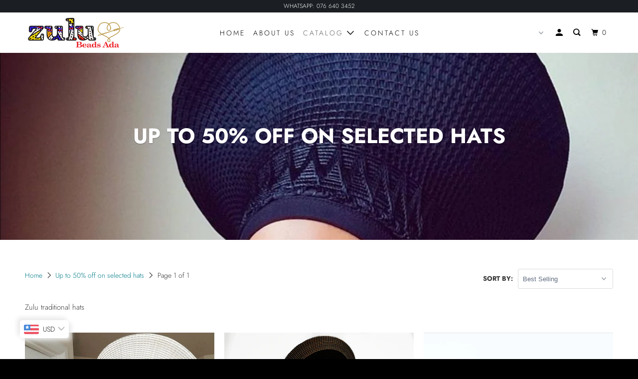

--- FILE ---
content_type: text/html; charset=utf-8
request_url: https://zulubeads.com/collections/hats
body_size: 54072
content:
<!DOCTYPE html>
<!--[if lt IE 7 ]><html class="ie ie6" lang="en"> <![endif]-->
<!--[if IE 7 ]><html class="ie ie7" lang="en"> <![endif]-->
<!--[if IE 8 ]><html class="ie ie8" lang="en"> <![endif]-->
<!--[if IE 9 ]><html class="ie ie9" lang="en"> <![endif]-->
<!--[if (gte IE 10)|!(IE)]><!--><html lang="en"> <!--<![endif]-->
  <head>
    <meta charset="utf-8">
    <meta http-equiv="cleartype" content="on">
    <meta name="robots" content="index,follow">

    
    <title>Up to 50% off on selected hats - Zulubeads Ada</title>

    
      <meta name="description" content="Zulu traditional hats" />
    

    

<meta name="author" content="Zulubeads Ada">
<meta property="og:url" content="https://zulubeads.com/collections/hats">
<meta property="og:site_name" content="Zulubeads Ada">



  <meta property="og:type" content="product.group">
  <meta property="og:title" content="Up to 50% off on selected hats">
  
    <meta property="og:image" content="https://zulubeads.com/cdn/shop/collections/Screenshot_20200525_214419_600x.jpg?v=1592041453">
    <meta property="og:image:secure_url" content="https://zulubeads.com/cdn/shop/collections/Screenshot_20200525_214419_600x.jpg?v=1592041453">
    <meta property="og:image:alt" content="Up to 50% off on selected hats">
    <meta property="og:image:width" content="1080">
    <meta property="og:image:height" content="1083">
  
  
    
    <meta property="og:image" content="http://zulubeads.com/cdn/shop/products/IMG_49fee36_600x.jpg?v=1590747704">
    <meta property="og:image:secure_url" content="https://zulubeads.com/cdn/shop/products/IMG_49fee36_600x.jpg?v=1590747704">
  



  <meta property="og:description" content="Zulu traditional hats">




<meta name="twitter:card" content="summary">



    
    

    <!-- Mobile Specific Metas -->
    <meta name="HandheldFriendly" content="True">
    <meta name="MobileOptimized" content="320">
    <meta name="viewport" content="width=device-width,initial-scale=1">
    <meta name="theme-color" content="#ffffff">

    <!-- Stylesheet for mmenu plugin -->
    <link href="//zulubeads.com/cdn/shop/t/2/assets/mmenu-styles.scss?v=34350935191496031111592818443" rel="stylesheet" type="text/css" media="all" />

    <!-- Stylesheets for Parallax 3.7.2 -->
    <link href="//zulubeads.com/cdn/shop/t/2/assets/styles.scss.css?v=153770519178679773301759259917" rel="stylesheet" type="text/css" media="all" />

    
      <link rel="shortcut icon" type="image/x-icon" href="//zulubeads.com/cdn/shop/files/Favicon_180x180.png?v=1613727227">
      <link rel="apple-touch-icon" href="//zulubeads.com/cdn/shop/files/Favicon_180x180.png?v=1613727227"/>
      <link rel="apple-touch-icon" sizes="72x72" href="//zulubeads.com/cdn/shop/files/Favicon_72x72.png?v=1613727227"/>
      <link rel="apple-touch-icon" sizes="114x114" href="//zulubeads.com/cdn/shop/files/Favicon_114x114.png?v=1613727227"/>
      <link rel="apple-touch-icon" sizes="180x180" href="//zulubeads.com/cdn/shop/files/Favicon_180x180.png?v=1613727227"/>
      <link rel="apple-touch-icon" sizes="228x228" href="//zulubeads.com/cdn/shop/files/Favicon_228x228.png?v=1613727227"/>
    

    <link rel="canonical" href="https://zulubeads.com/collections/hats" />

    

    <script src="//zulubeads.com/cdn/shop/t/2/assets/app.js?v=181061488036787538051682299477" type="text/javascript"></script>

    <!--[if lte IE 8]>
      <link href="//zulubeads.com/cdn/shop/t/2/assets/ie.css?v=1024305471161636101585823886" rel="stylesheet" type="text/css" media="all" />
      <script src="//zulubeads.com/cdn/shop/t/2/assets/skrollr.ie.js?v=116292453382836155221585823873" type="text/javascript"></script>
    <![endif]-->

    <script>window.performance && window.performance.mark && window.performance.mark('shopify.content_for_header.start');</script><meta name="facebook-domain-verification" content="lh2fp51b65zs6pvt4idbrnf91avboa">
<meta id="shopify-digital-wallet" name="shopify-digital-wallet" content="/37892390956/digital_wallets/dialog">
<meta name="shopify-checkout-api-token" content="c2e80f8bd3c4437efef1a173595ef7f6">
<meta id="in-context-paypal-metadata" data-shop-id="37892390956" data-venmo-supported="false" data-environment="production" data-locale="en_US" data-paypal-v4="true" data-currency="USD">
<link rel="alternate" type="application/atom+xml" title="Feed" href="/collections/hats.atom" />
<link rel="alternate" type="application/json+oembed" href="https://zulubeads.com/collections/hats.oembed">
<script async="async" src="/checkouts/internal/preloads.js?locale=en-US"></script>
<script id="shopify-features" type="application/json">{"accessToken":"c2e80f8bd3c4437efef1a173595ef7f6","betas":["rich-media-storefront-analytics"],"domain":"zulubeads.com","predictiveSearch":true,"shopId":37892390956,"locale":"en"}</script>
<script>var Shopify = Shopify || {};
Shopify.shop = "zulubeads-ada.myshopify.com";
Shopify.locale = "en";
Shopify.currency = {"active":"USD","rate":"1.0"};
Shopify.country = "US";
Shopify.theme = {"name":"Parallax","id":95412846636,"schema_name":"Parallax","schema_version":"3.7.2","theme_store_id":688,"role":"main"};
Shopify.theme.handle = "null";
Shopify.theme.style = {"id":null,"handle":null};
Shopify.cdnHost = "zulubeads.com/cdn";
Shopify.routes = Shopify.routes || {};
Shopify.routes.root = "/";</script>
<script type="module">!function(o){(o.Shopify=o.Shopify||{}).modules=!0}(window);</script>
<script>!function(o){function n(){var o=[];function n(){o.push(Array.prototype.slice.apply(arguments))}return n.q=o,n}var t=o.Shopify=o.Shopify||{};t.loadFeatures=n(),t.autoloadFeatures=n()}(window);</script>
<script id="shop-js-analytics" type="application/json">{"pageType":"collection"}</script>
<script defer="defer" async type="module" src="//zulubeads.com/cdn/shopifycloud/shop-js/modules/v2/client.init-shop-cart-sync_BdyHc3Nr.en.esm.js"></script>
<script defer="defer" async type="module" src="//zulubeads.com/cdn/shopifycloud/shop-js/modules/v2/chunk.common_Daul8nwZ.esm.js"></script>
<script type="module">
  await import("//zulubeads.com/cdn/shopifycloud/shop-js/modules/v2/client.init-shop-cart-sync_BdyHc3Nr.en.esm.js");
await import("//zulubeads.com/cdn/shopifycloud/shop-js/modules/v2/chunk.common_Daul8nwZ.esm.js");

  window.Shopify.SignInWithShop?.initShopCartSync?.({"fedCMEnabled":true,"windoidEnabled":true});

</script>
<script>(function() {
  var isLoaded = false;
  function asyncLoad() {
    if (isLoaded) return;
    isLoaded = true;
    var urls = ["https:\/\/disable-click.crucialcommerceapps.com\/appJS?shop=zulubeads-ada.myshopify.com","https:\/\/disco-static.productessentials.app\/main.js?shop=zulubeads-ada.myshopify.com","https:\/\/zulubeads.com\/apps\/buckscc\/sdk.min.js?shop=zulubeads-ada.myshopify.com"];
    for (var i = 0; i < urls.length; i++) {
      var s = document.createElement('script');
      s.type = 'text/javascript';
      s.async = true;
      s.src = urls[i];
      var x = document.getElementsByTagName('script')[0];
      x.parentNode.insertBefore(s, x);
    }
  };
  if(window.attachEvent) {
    window.attachEvent('onload', asyncLoad);
  } else {
    window.addEventListener('load', asyncLoad, false);
  }
})();</script>
<script id="__st">var __st={"a":37892390956,"offset":7200,"reqid":"edae2ee2-0bdd-4c4a-9eca-461686887dde-1769005396","pageurl":"zulubeads.com\/collections\/hats","u":"03d14ca86430","p":"collection","rtyp":"collection","rid":190418583596};</script>
<script>window.ShopifyPaypalV4VisibilityTracking = true;</script>
<script id="captcha-bootstrap">!function(){'use strict';const t='contact',e='account',n='new_comment',o=[[t,t],['blogs',n],['comments',n],[t,'customer']],c=[[e,'customer_login'],[e,'guest_login'],[e,'recover_customer_password'],[e,'create_customer']],r=t=>t.map((([t,e])=>`form[action*='/${t}']:not([data-nocaptcha='true']) input[name='form_type'][value='${e}']`)).join(','),a=t=>()=>t?[...document.querySelectorAll(t)].map((t=>t.form)):[];function s(){const t=[...o],e=r(t);return a(e)}const i='password',u='form_key',d=['recaptcha-v3-token','g-recaptcha-response','h-captcha-response',i],f=()=>{try{return window.sessionStorage}catch{return}},m='__shopify_v',_=t=>t.elements[u];function p(t,e,n=!1){try{const o=window.sessionStorage,c=JSON.parse(o.getItem(e)),{data:r}=function(t){const{data:e,action:n}=t;return t[m]||n?{data:e,action:n}:{data:t,action:n}}(c);for(const[e,n]of Object.entries(r))t.elements[e]&&(t.elements[e].value=n);n&&o.removeItem(e)}catch(o){console.error('form repopulation failed',{error:o})}}const l='form_type',E='cptcha';function T(t){t.dataset[E]=!0}const w=window,h=w.document,L='Shopify',v='ce_forms',y='captcha';let A=!1;((t,e)=>{const n=(g='f06e6c50-85a8-45c8-87d0-21a2b65856fe',I='https://cdn.shopify.com/shopifycloud/storefront-forms-hcaptcha/ce_storefront_forms_captcha_hcaptcha.v1.5.2.iife.js',D={infoText:'Protected by hCaptcha',privacyText:'Privacy',termsText:'Terms'},(t,e,n)=>{const o=w[L][v],c=o.bindForm;if(c)return c(t,g,e,D).then(n);var r;o.q.push([[t,g,e,D],n]),r=I,A||(h.body.append(Object.assign(h.createElement('script'),{id:'captcha-provider',async:!0,src:r})),A=!0)});var g,I,D;w[L]=w[L]||{},w[L][v]=w[L][v]||{},w[L][v].q=[],w[L][y]=w[L][y]||{},w[L][y].protect=function(t,e){n(t,void 0,e),T(t)},Object.freeze(w[L][y]),function(t,e,n,w,h,L){const[v,y,A,g]=function(t,e,n){const i=e?o:[],u=t?c:[],d=[...i,...u],f=r(d),m=r(i),_=r(d.filter((([t,e])=>n.includes(e))));return[a(f),a(m),a(_),s()]}(w,h,L),I=t=>{const e=t.target;return e instanceof HTMLFormElement?e:e&&e.form},D=t=>v().includes(t);t.addEventListener('submit',(t=>{const e=I(t);if(!e)return;const n=D(e)&&!e.dataset.hcaptchaBound&&!e.dataset.recaptchaBound,o=_(e),c=g().includes(e)&&(!o||!o.value);(n||c)&&t.preventDefault(),c&&!n&&(function(t){try{if(!f())return;!function(t){const e=f();if(!e)return;const n=_(t);if(!n)return;const o=n.value;o&&e.removeItem(o)}(t);const e=Array.from(Array(32),(()=>Math.random().toString(36)[2])).join('');!function(t,e){_(t)||t.append(Object.assign(document.createElement('input'),{type:'hidden',name:u})),t.elements[u].value=e}(t,e),function(t,e){const n=f();if(!n)return;const o=[...t.querySelectorAll(`input[type='${i}']`)].map((({name:t})=>t)),c=[...d,...o],r={};for(const[a,s]of new FormData(t).entries())c.includes(a)||(r[a]=s);n.setItem(e,JSON.stringify({[m]:1,action:t.action,data:r}))}(t,e)}catch(e){console.error('failed to persist form',e)}}(e),e.submit())}));const S=(t,e)=>{t&&!t.dataset[E]&&(n(t,e.some((e=>e===t))),T(t))};for(const o of['focusin','change'])t.addEventListener(o,(t=>{const e=I(t);D(e)&&S(e,y())}));const B=e.get('form_key'),M=e.get(l),P=B&&M;t.addEventListener('DOMContentLoaded',(()=>{const t=y();if(P)for(const e of t)e.elements[l].value===M&&p(e,B);[...new Set([...A(),...v().filter((t=>'true'===t.dataset.shopifyCaptcha))])].forEach((e=>S(e,t)))}))}(h,new URLSearchParams(w.location.search),n,t,e,['guest_login'])})(!0,!0)}();</script>
<script integrity="sha256-4kQ18oKyAcykRKYeNunJcIwy7WH5gtpwJnB7kiuLZ1E=" data-source-attribution="shopify.loadfeatures" defer="defer" src="//zulubeads.com/cdn/shopifycloud/storefront/assets/storefront/load_feature-a0a9edcb.js" crossorigin="anonymous"></script>
<script data-source-attribution="shopify.dynamic_checkout.dynamic.init">var Shopify=Shopify||{};Shopify.PaymentButton=Shopify.PaymentButton||{isStorefrontPortableWallets:!0,init:function(){window.Shopify.PaymentButton.init=function(){};var t=document.createElement("script");t.src="https://zulubeads.com/cdn/shopifycloud/portable-wallets/latest/portable-wallets.en.js",t.type="module",document.head.appendChild(t)}};
</script>
<script data-source-attribution="shopify.dynamic_checkout.buyer_consent">
  function portableWalletsHideBuyerConsent(e){var t=document.getElementById("shopify-buyer-consent"),n=document.getElementById("shopify-subscription-policy-button");t&&n&&(t.classList.add("hidden"),t.setAttribute("aria-hidden","true"),n.removeEventListener("click",e))}function portableWalletsShowBuyerConsent(e){var t=document.getElementById("shopify-buyer-consent"),n=document.getElementById("shopify-subscription-policy-button");t&&n&&(t.classList.remove("hidden"),t.removeAttribute("aria-hidden"),n.addEventListener("click",e))}window.Shopify?.PaymentButton&&(window.Shopify.PaymentButton.hideBuyerConsent=portableWalletsHideBuyerConsent,window.Shopify.PaymentButton.showBuyerConsent=portableWalletsShowBuyerConsent);
</script>
<script>
  function portableWalletsCleanup(e){e&&e.src&&console.error("Failed to load portable wallets script "+e.src);var t=document.querySelectorAll("shopify-accelerated-checkout .shopify-payment-button__skeleton, shopify-accelerated-checkout-cart .wallet-cart-button__skeleton"),e=document.getElementById("shopify-buyer-consent");for(let e=0;e<t.length;e++)t[e].remove();e&&e.remove()}function portableWalletsNotLoadedAsModule(e){e instanceof ErrorEvent&&"string"==typeof e.message&&e.message.includes("import.meta")&&"string"==typeof e.filename&&e.filename.includes("portable-wallets")&&(window.removeEventListener("error",portableWalletsNotLoadedAsModule),window.Shopify.PaymentButton.failedToLoad=e,"loading"===document.readyState?document.addEventListener("DOMContentLoaded",window.Shopify.PaymentButton.init):window.Shopify.PaymentButton.init())}window.addEventListener("error",portableWalletsNotLoadedAsModule);
</script>

<script type="module" src="https://zulubeads.com/cdn/shopifycloud/portable-wallets/latest/portable-wallets.en.js" onError="portableWalletsCleanup(this)" crossorigin="anonymous"></script>
<script nomodule>
  document.addEventListener("DOMContentLoaded", portableWalletsCleanup);
</script>

<link id="shopify-accelerated-checkout-styles" rel="stylesheet" media="screen" href="https://zulubeads.com/cdn/shopifycloud/portable-wallets/latest/accelerated-checkout-backwards-compat.css" crossorigin="anonymous">
<style id="shopify-accelerated-checkout-cart">
        #shopify-buyer-consent {
  margin-top: 1em;
  display: inline-block;
  width: 100%;
}

#shopify-buyer-consent.hidden {
  display: none;
}

#shopify-subscription-policy-button {
  background: none;
  border: none;
  padding: 0;
  text-decoration: underline;
  font-size: inherit;
  cursor: pointer;
}

#shopify-subscription-policy-button::before {
  box-shadow: none;
}

      </style>

<script>window.performance && window.performance.mark && window.performance.mark('shopify.content_for_header.end');</script>

    <noscript>
      <style>

        .slides > li:first-child { display: block; }
        .image__fallback {
          width: 100vw;
          display: block !important;
          max-width: 100vw !important;
          margin-bottom: 0;
        }
        .image__fallback + .hsContainer__image {
          display: none !important;
        }
        .hsContainer {
          height: auto !important;
        }
        .no-js-only {
          display: inherit !important;
        }
        .icon-cart.cart-button {
          display: none;
        }
        .lazyload,
        .cart_page_image img {
          opacity: 1;
          -webkit-filter: blur(0);
          filter: blur(0);
        }
        .bcg .hsContent {
          background-color: transparent;
        }
        .animate_right,
        .animate_left,
        .animate_up,
        .animate_down {
          opacity: 1;
        }
        .flexslider .slides>li {
          display: block;
        }
        .product_section .product_form {
          opacity: 1;
        }
        .multi_select,
        form .select {
          display: block !important;
        }
        .swatch_options {
          display: none;
        }
      </style>
    </noscript>

  
        <script>
        window.bucksCC = window.bucksCC || {};
        window.bucksCC.config = {}; window.bucksCC.reConvert = function () {};
        "function"!=typeof Object.assign&&(Object.assign=function(n){if(null==n)throw new TypeError("Cannot convert undefined or null to object");for(var r=Object(n),t=1;t<arguments.length;t++){var e=arguments[t];if(null!=e)for(var o in e)e.hasOwnProperty(o)&&(r[o]=e[o])}return r});
        Object.assign(window.bucksCC.config, {"id":null,"active":true,"userCurrency":"","selectedCurrencies":"[{\"USD\":\"US Dollar (USD)\"},{\"EUR\":\"Euro (EUR)\"},{\"GBP\":\"British Pound (GBP)\"},{\"CAD\":\"Canadian Dollar (CAD)\"}]","autoSwitchCurrencyLocationBased":true,"moneyWithCurrencyFormat":false,"autoSwitchOnlyToPreferredCurrency":false,"showCurrencyCodesOnly":false,"displayPositionType":"floating","displayPosition":"bottom_left","customPosition":"","positionPlacement":"after","mobileDisplayPositionType":"floating","mobileDisplayPosition":"bottom_left","mobileCustomPosition":"","mobilePositionPlacement":"after","showInDesktop":true,"showInMobileDevice":true,"showOriginalPriceOnMouseHover":false,"customOptionsPlacement":false,"optionsPlacementType":"left_upwards","customOptionsPlacementMobile":false,"optionsPlacementTypeMobile":"left_upwards","cartNotificationStatus":false,"cartNotificationMessage":"We process all orders in {STORE_CURRENCY} and you will be checkout using the most current exchange rates.","cartNotificationBackgroundColor":"rgba(251,245,245,1)","cartNotificationTextColor":"rgba(30,30,30,1)","roundingDecimal":0.99,"priceRoundingType":"none","defaultCurrencyRounding":false,"integrateWithOtherApps":true,"themeType":"default","backgroundColor":"rgba(255,255,255,1)","textColor":"rgba(30,30,30,1)","hoverColor":"rgba(255,255,255,1)","borderStyle":"boxShadow","instantLoader":false,"darkMode":false,"flagStyle":"modern","flagTheme":"rounded","flagDisplayOption":"showFlagAndCurrency","trigger":"","watchUrls":"","expertSettings":"{\"css\":\"\"}"}, { money_format: "${{amount}}", money_with_currency_format: "${{amount}} USD", userCurrency: "USD" }); window.bucksCC.config.multiCurrencies = [];  window.bucksCC.config.multiCurrencies = "USD".split(',') || ''; window.bucksCC.config.cartCurrency = "USD" || '';  
        </script>
            <style type='text/css'>
  .baCountry{width:30px;height:20px;display:inline-block;vertical-align:middle;margin-right:6px;background-size:30px!important;border-radius:4px;background-repeat:no-repeat}
  .baCountry-traditional .baCountry{background-image:url(https://cdn.shopify.com/s/files/1/0194/1736/6592/t/1/assets/ba-flags.png?=14261939516959647149);height:19px!important}
  .baCountry-modern .baCountry{background-image:url(https://cdn.shopify.com/s/files/1/0194/1736/6592/t/1/assets/ba-flags.png?=14261939516959647149)}
  .baCountry-NO-FLAG{background-position:0 0}.baCountry-AD{background-position:0 -20px}.baCountry-AED{background-position:0 -40px}.baCountry-AFN{background-position:0 -60px}.baCountry-AG{background-position:0 -80px}.baCountry-AI{background-position:0 -100px}.baCountry-ALL{background-position:0 -120px}.baCountry-AMD{background-position:0 -140px}.baCountry-AOA{background-position:0 -160px}.baCountry-ARS{background-position:0 -180px}.baCountry-AS{background-position:0 -200px}.baCountry-AT{background-position:0 -220px}.baCountry-AUD{background-position:0 -240px}.baCountry-AWG{background-position:0 -260px}.baCountry-AZN{background-position:0 -280px}.baCountry-BAM{background-position:0 -300px}.baCountry-BBD{background-position:0 -320px}.baCountry-BDT{background-position:0 -340px}.baCountry-BE{background-position:0 -360px}.baCountry-BF{background-position:0 -380px}.baCountry-BGN{background-position:0 -400px}.baCountry-BHD{background-position:0 -420px}.baCountry-BIF{background-position:0 -440px}.baCountry-BJ{background-position:0 -460px}.baCountry-BMD{background-position:0 -480px}.baCountry-BND{background-position:0 -500px}.baCountry-BOB{background-position:0 -520px}.baCountry-BRL{background-position:0 -540px}.baCountry-BSD{background-position:0 -560px}.baCountry-BTN{background-position:0 -580px}.baCountry-BWP{background-position:0 -600px}.baCountry-BYN{background-position:0 -620px}.baCountry-BZD{background-position:0 -640px}.baCountry-CAD{background-position:0 -660px}.baCountry-CC{background-position:0 -680px}.baCountry-CDF{background-position:0 -700px}.baCountry-CG{background-position:0 -720px}.baCountry-CHF{background-position:0 -740px}.baCountry-CI{background-position:0 -760px}.baCountry-CK{background-position:0 -780px}.baCountry-CLP{background-position:0 -800px}.baCountry-CM{background-position:0 -820px}.baCountry-CNY{background-position:0 -840px}.baCountry-COP{background-position:0 -860px}.baCountry-CRC{background-position:0 -880px}.baCountry-CU{background-position:0 -900px}.baCountry-CX{background-position:0 -920px}.baCountry-CY{background-position:0 -940px}.baCountry-CZK{background-position:0 -960px}.baCountry-DE{background-position:0 -980px}.baCountry-DJF{background-position:0 -1000px}.baCountry-DKK{background-position:0 -1020px}.baCountry-DM{background-position:0 -1040px}.baCountry-DOP{background-position:0 -1060px}.baCountry-DZD{background-position:0 -1080px}.baCountry-EC{background-position:0 -1100px}.baCountry-EE{background-position:0 -1120px}.baCountry-EGP{background-position:0 -1140px}.baCountry-ER{background-position:0 -1160px}.baCountry-ES{background-position:0 -1180px}.baCountry-ETB{background-position:0 -1200px}.baCountry-EUR{background-position:0 -1220px}.baCountry-FI{background-position:0 -1240px}.baCountry-FJD{background-position:0 -1260px}.baCountry-FKP{background-position:0 -1280px}.baCountry-FO{background-position:0 -1300px}.baCountry-FR{background-position:0 -1320px}.baCountry-GA{background-position:0 -1340px}.baCountry-GBP{background-position:0 -1360px}.baCountry-GD{background-position:0 -1380px}.baCountry-GEL{background-position:0 -1400px}.baCountry-GHS{background-position:0 -1420px}.baCountry-GIP{background-position:0 -1440px}.baCountry-GL{background-position:0 -1460px}.baCountry-GMD{background-position:0 -1480px}.baCountry-GNF{background-position:0 -1500px}.baCountry-GQ{background-position:0 -1520px}.baCountry-GR{background-position:0 -1540px}.baCountry-GTQ{background-position:0 -1560px}.baCountry-GU{background-position:0 -1580px}.baCountry-GW{background-position:0 -1600px}.baCountry-HKD{background-position:0 -1620px}.baCountry-HNL{background-position:0 -1640px}.baCountry-HRK{background-position:0 -1660px}.baCountry-HTG{background-position:0 -1680px}.baCountry-HUF{background-position:0 -1700px}.baCountry-IDR{background-position:0 -1720px}.baCountry-IE{background-position:0 -1740px}.baCountry-ILS{background-position:0 -1760px}.baCountry-INR{background-position:0 -1780px}.baCountry-IO{background-position:0 -1800px}.baCountry-IQD{background-position:0 -1820px}.baCountry-IRR{background-position:0 -1840px}.baCountry-ISK{background-position:0 -1860px}.baCountry-IT{background-position:0 -1880px}.baCountry-JMD{background-position:0 -1900px}.baCountry-JOD{background-position:0 -1920px}.baCountry-JPY{background-position:0 -1940px}.baCountry-KES{background-position:0 -1960px}.baCountry-KGS{background-position:0 -1980px}.baCountry-KHR{background-position:0 -2000px}.baCountry-KI{background-position:0 -2020px}.baCountry-KMF{background-position:0 -2040px}.baCountry-KN{background-position:0 -2060px}.baCountry-KP{background-position:0 -2080px}.baCountry-KRW{background-position:0 -2100px}.baCountry-KWD{background-position:0 -2120px}.baCountry-KYD{background-position:0 -2140px}.baCountry-KZT{background-position:0 -2160px}.baCountry-LBP{background-position:0 -2180px}.baCountry-LI{background-position:0 -2200px}.baCountry-LKR{background-position:0 -2220px}.baCountry-LRD{background-position:0 -2240px}.baCountry-LSL{background-position:0 -2260px}.baCountry-LT{background-position:0 -2280px}.baCountry-LU{background-position:0 -2300px}.baCountry-LV{background-position:0 -2320px}.baCountry-LYD{background-position:0 -2340px}.baCountry-MAD{background-position:0 -2360px}.baCountry-MC{background-position:0 -2380px}.baCountry-MDL{background-position:0 -2400px}.baCountry-ME{background-position:0 -2420px}.baCountry-MGA{background-position:0 -2440px}.baCountry-MKD{background-position:0 -2460px}.baCountry-ML{background-position:0 -2480px}.baCountry-MMK{background-position:0 -2500px}.baCountry-MN{background-position:0 -2520px}.baCountry-MOP{background-position:0 -2540px}.baCountry-MQ{background-position:0 -2560px}.baCountry-MR{background-position:0 -2580px}.baCountry-MS{background-position:0 -2600px}.baCountry-MT{background-position:0 -2620px}.baCountry-MUR{background-position:0 -2640px}.baCountry-MVR{background-position:0 -2660px}.baCountry-MWK{background-position:0 -2680px}.baCountry-MXN{background-position:0 -2700px}.baCountry-MYR{background-position:0 -2720px}.baCountry-MZN{background-position:0 -2740px}.baCountry-NAD{background-position:0 -2760px}.baCountry-NE{background-position:0 -2780px}.baCountry-NF{background-position:0 -2800px}.baCountry-NG{background-position:0 -2820px}.baCountry-NIO{background-position:0 -2840px}.baCountry-NL{background-position:0 -2860px}.baCountry-NOK{background-position:0 -2880px}.baCountry-NPR{background-position:0 -2900px}.baCountry-NR{background-position:0 -2920px}.baCountry-NU{background-position:0 -2940px}.baCountry-NZD{background-position:0 -2960px}.baCountry-OMR{background-position:0 -2980px}.baCountry-PAB{background-position:0 -3000px}.baCountry-PEN{background-position:0 -3020px}.baCountry-PGK{background-position:0 -3040px}.baCountry-PHP{background-position:0 -3060px}.baCountry-PKR{background-position:0 -3080px}.baCountry-PLN{background-position:0 -3100px}.baCountry-PR{background-position:0 -3120px}.baCountry-PS{background-position:0 -3140px}.baCountry-PT{background-position:0 -3160px}.baCountry-PW{background-position:0 -3180px}.baCountry-QAR{background-position:0 -3200px}.baCountry-RON{background-position:0 -3220px}.baCountry-RSD{background-position:0 -3240px}.baCountry-RUB{background-position:0 -3260px}.baCountry-RWF{background-position:0 -3280px}.baCountry-SAR{background-position:0 -3300px}.baCountry-SBD{background-position:0 -3320px}.baCountry-SCR{background-position:0 -3340px}.baCountry-SDG{background-position:0 -3360px}.baCountry-SEK{background-position:0 -3380px}.baCountry-SGD{background-position:0 -3400px}.baCountry-SI{background-position:0 -3420px}.baCountry-SK{background-position:0 -3440px}.baCountry-SLL{background-position:0 -3460px}.baCountry-SM{background-position:0 -3480px}.baCountry-SN{background-position:0 -3500px}.baCountry-SO{background-position:0 -3520px}.baCountry-SRD{background-position:0 -3540px}.baCountry-SSP{background-position:0 -3560px}.baCountry-STD{background-position:0 -3580px}.baCountry-SV{background-position:0 -3600px}.baCountry-SYP{background-position:0 -3620px}.baCountry-SZL{background-position:0 -3640px}.baCountry-TC{background-position:0 -3660px}.baCountry-TD{background-position:0 -3680px}.baCountry-TG{background-position:0 -3700px}.baCountry-THB{background-position:0 -3720px}.baCountry-TJS{background-position:0 -3740px}.baCountry-TK{background-position:0 -3760px}.baCountry-TMT{background-position:0 -3780px}.baCountry-TND{background-position:0 -3800px}.baCountry-TOP{background-position:0 -3820px}.baCountry-TRY{background-position:0 -3840px}.baCountry-TTD{background-position:0 -3860px}.baCountry-TWD{background-position:0 -3880px}.baCountry-TZS{background-position:0 -3900px}.baCountry-UAH{background-position:0 -3920px}.baCountry-UGX{background-position:0 -3940px}.baCountry-USD{background-position:0 -3960px}.baCountry-UYU{background-position:0 -3980px}.baCountry-UZS{background-position:0 -4000px}.baCountry-VEF{background-position:0 -4020px}.baCountry-VG{background-position:0 -4040px}.baCountry-VI{background-position:0 -4060px}.baCountry-VND{background-position:0 -4080px}.baCountry-VUV{background-position:0 -4100px}.baCountry-WST{background-position:0 -4120px}.baCountry-XAF{background-position:0 -4140px}.baCountry-XPF{background-position:0 -4160px}.baCountry-YER{background-position:0 -4180px}.baCountry-ZAR{background-position:0 -4200px}.baCountry-ZM{background-position:0 -4220px}.baCountry-ZW{background-position:0 -4240px}
  .bacurr-checkoutNotice{margin: 3px 10px 0 10px;left: 0;right: 0;text-align: center;}
  @media (min-width:750px) {.bacurr-checkoutNotice{position: absolute;}}
</style>

<script>
    window.baCurr = window.baCurr || {};
    window.baCurr.config = {}; window.baCurr.rePeat = function () {};
    Object.assign(window.baCurr.config, {
      "enabled":true,
      "manual_placement":"",
      "night_time":false,
      "round_by_default":false,
      "display_position":"top_left",
      "display_position_type":"floating",
      "custom_code":{"css":""},
      "flag_type":"showCurrencyOnly",
      "flag_design":"modern",
      "round_style":"none",
      "round_dec":"",
      "chosen_cur":[{"USD":"US Dollar (USD)"},{"EUR":"Euro (EUR)"},{"GBP":"British Pound (GBP)"},{"CAD":"Canadian Dollar (CAD)"},{"ZAR":"South African Rand (ZAR)"}],
      "desktop_visible":false,
      "mob_visible":false,
      "money_mouse_show":false,
      "textColor":"",
      "flag_theme":"default",
      "selector_hover_hex":"",
      "lightning":false,
      "mob_manual_placement":"",
      "mob_placement":"top_right",
      "mob_placement_type":"floating",
      "moneyWithCurrencyFormat":false,
      "ui_style":"default",
      "user_curr":"",
      "auto_loc":true,
      "auto_pref":false,
      "selector_bg_hex":"",
      "selector_border_type":"noBorder",
      "cart_alert_bg_hex":"",
      "cart_alert_note":"",
      "cart_alert_state":false,
      "cart_alert_font_hex":""
    },{
      money_format: "${{amount}}",
      money_with_currency_format: "${{amount}} USD",
      user_curr: "USD"
    });
    window.baCurr.config.multi_curr = [];
    
    window.baCurr.config.final_currency = "USD" || '';
    window.baCurr.config.multi_curr = "USD".split(',') || '';

    (function(window, document) {"use strict";
      function onload(){
        function insertPopupMessageJs(){
          var head = document.getElementsByTagName('head')[0];
          var script = document.createElement('script');
          script.src = ('https:' == document.location.protocol ? 'https://' : 'http://') + 'currency.boosterapps.com/preview_curr.js';
          script.type = 'text/javascript';
          head.appendChild(script);
        }

        if(document.location.search.indexOf("preview_cur=1") > -1){
          setTimeout(function(){
            window.currency_preview_result = document.getElementById("baCurrSelector").length > 0 ? 'success' : 'error';
            insertPopupMessageJs();
          }, 1000);
        }
      }

      var head = document.getElementsByTagName('head')[0];
      var script = document.createElement('script');
      script.src = ('https:' == document.location.protocol ? 'https://' : 'http://') + "";
      script.type = 'text/javascript';
      script.onload = script.onreadystatechange = function() {
      if (script.readyState) {
        if (script.readyState === 'complete' || script.readyState === 'loaded') {
          script.onreadystatechange = null;
            onload();
          }
        }
        else {
          onload();
        }
      };
      head.appendChild(script);

    }(window, document));
</script>

<!-- BEGIN app block: shopify://apps/bucks/blocks/app-embed/4f0a9b06-9da4-4a49-b378-2de9d23a3af3 -->
<script>
  window.bucksCC = window.bucksCC || {};
  window.bucksCC.metaConfig = {};
  window.bucksCC.reConvert = function() {};
  "function" != typeof Object.assign && (Object.assign = function(n) {
    if (null == n) 
      throw new TypeError("Cannot convert undefined or null to object");
    



    for (var r = Object(n), t = 1; t < arguments.length; t++) {
      var e = arguments[t];
      if (null != e) 
        for (var o in e) 
          e.hasOwnProperty(o) && (r[o] = e[o])
    }
    return r
  });

const bucks_validateJson = json => {
    let checkedJson;
    try {
        checkedJson = JSON.parse(json);
    } catch (error) { }
    return checkedJson;
};

  const bucks_encodedData = "";

  const bucks_myshopifyDomain = "zulubeads.com";

  const decodedURI = atob(bucks_encodedData);
  const bucks_decodedString = decodeURIComponent(decodedURI);


  const bucks_parsedData = bucks_validateJson(bucks_decodedString) || {};
  Object.assign(window.bucksCC.metaConfig, {

    ... bucks_parsedData,
    money_format: "${{amount}}",
    money_with_currency_format: "${{amount}} USD",
    userCurrency: "USD"

  });
  window.bucksCC.reConvert = function() {};
  window.bucksCC.themeAppExtension = true;
  window.bucksCC.metaConfig.multiCurrencies = [];
  window.bucksCC.localization = {};
  
  

  window.bucksCC.localization.availableCountries = ["AF","AX","AL","DZ","AD","AO","AI","AG","AR","AM","AW","AC","AU","AT","AZ","BS","BH","BD","BB","BY","BE","BZ","BJ","BM","BT","BO","BA","BW","BV","BR","IO","VG","BN","BG","BF","BI","KH","CM","CA","CV","BQ","KY","CF","TD","CL","CN","CX","CC","CO","KM","CG","CD","CK","CR","CI","HR","CW","CY","CZ","DK","DJ","DM","DO","EC","EG","SV","GQ","ER","EE","SZ","ET","FK","FO","FJ","FI","FR","GF","PF","TF","GA","GM","GE","DE","GH","GI","GR","GL","GD","GP","GT","GG","GN","GW","GY","HT","HM","HN","HK","HU","IS","IN","ID","IQ","IE","IM","IL","IT","JM","JP","JE","JO","KZ","KE","KI","XK","KW","KG","LA","LV","LB","LS","LR","LY","LI","LT","LU","MO","MG","MW","MY","MV","ML","MT","MQ","MR","MU","YT","MX","MD","MC","MN","ME","MS","MA","MZ","MM","NA","NR","NP","NL","AN","NC","NZ","NI","NE","NG","NU","NF","MK","NO","OM","PK","PS","PA","PG","PY","PE","PH","PN","PL","PT","QA","RE","RO","RU","RW","WS","SM","ST","SA","SN","RS","SC","SL","SG","SX","SK","SI","SB","SO","ZA","GS","KR","SS","ES","LK","BL","SH","KN","LC","MF","PM","VC","SD","SR","SJ","SE","CH","TW","TJ","TZ","TH","TL","TG","TK","TO","TT","TA","TN","TR","TM","TC","TV","UM","UG","UA","AE","GB","US","UY","UZ","VU","VA","VE","VN","WF","EH","YE","ZM","ZW"];
  window.bucksCC.localization.availableLanguages = ["en"];

  
  window.bucksCC.metaConfig.multiCurrencies = "USD".split(',') || '';
  window.bucksCC.metaConfig.cartCurrency = "USD" || '';

  if ((((window || {}).bucksCC || {}).metaConfig || {}).instantLoader) {
    self.fetch || (self.fetch = function(e, n) {
      return n = n || {},
      new Promise(function(t, s) {
        var r = new XMLHttpRequest,
          o = [],
          u = [],
          i = {},
          a = function() {
            return {
              ok: 2 == (r.status / 100 | 0),
              statusText: r.statusText,
              status: r.status,
              url: r.responseURL,
              text: function() {
                return Promise.resolve(r.responseText)
              },
              json: function() {
                return Promise.resolve(JSON.parse(r.responseText))
              },
              blob: function() {
                return Promise.resolve(new Blob([r.response]))
              },
              clone: a,
              headers: {
                keys: function() {
                  return o
                },
                entries: function() {
                  return u
                },
                get: function(e) {
                  return i[e.toLowerCase()]
                },
                has: function(e) {
                  return e.toLowerCase() in i
                }
              }
            }
          };
        for (var c in r.open(n.method || "get", e, !0), r.onload = function() {
          r.getAllResponseHeaders().replace(/^(.*?):[^S\n]*([sS]*?)$/gm, function(e, n, t) {
            o.push(n = n.toLowerCase()),
            u.push([n, t]),
            i[n] = i[n]
              ? i[n] + "," + t
              : t
          }),
          t(a())
        },
        r.onerror = s,
        r.withCredentials = "include" == n.credentials,
        n.headers) 
          r.setRequestHeader(c, n.headers[c]);
        r.send(n.body || null)
      })
    });
    !function() {
      function t(t) {
        const e = document.createElement("style");
        e.innerText = t,
        document.head.appendChild(e)
      }
      function e(t) {
        const e = document.createElement("script");
        e.type = "text/javascript",
        e.text = t,
        document.head.appendChild(e),
        console.log("%cBUCKSCC: Instant Loader Activated ⚡️", "background: #1c64f6; color: #fff; font-size: 12px; font-weight:bold; padding: 5px 10px; border-radius: 3px")
      }
      let n = sessionStorage.getItem("bucksccHash");
      (
        n = n
          ? JSON.parse(n)
          : null
      )
        ? e(n)
        : fetch(`https://${bucks_myshopifyDomain}/apps/buckscc/sdk.min.js`, {mode: "no-cors"}).then(function(t) {
          return t.text()
        }).then(function(t) {
          if ((t || "").length > 100) {
            const o = JSON.stringify(t);
            sessionStorage.setItem("bucksccHash", o),
            n = t,
            e(t)
          }
        })
    }();
  }

  const themeAppExLoadEvent = new Event("BUCKSCC_THEME-APP-EXTENSION_LOADED", { bubbles: true, cancelable: false });

  // Dispatch the custom event on the window
  window.dispatchEvent(themeAppExLoadEvent);

</script><!-- END app block --><script src="https://cdn.shopify.com/extensions/019ba2d3-5579-7382-9582-e9b49f858129/bucks-23/assets/widgetLoader.js" type="text/javascript" defer="defer"></script>
<link href="https://monorail-edge.shopifysvc.com" rel="dns-prefetch">
<script>(function(){if ("sendBeacon" in navigator && "performance" in window) {try {var session_token_from_headers = performance.getEntriesByType('navigation')[0].serverTiming.find(x => x.name == '_s').description;} catch {var session_token_from_headers = undefined;}var session_cookie_matches = document.cookie.match(/_shopify_s=([^;]*)/);var session_token_from_cookie = session_cookie_matches && session_cookie_matches.length === 2 ? session_cookie_matches[1] : "";var session_token = session_token_from_headers || session_token_from_cookie || "";function handle_abandonment_event(e) {var entries = performance.getEntries().filter(function(entry) {return /monorail-edge.shopifysvc.com/.test(entry.name);});if (!window.abandonment_tracked && entries.length === 0) {window.abandonment_tracked = true;var currentMs = Date.now();var navigation_start = performance.timing.navigationStart;var payload = {shop_id: 37892390956,url: window.location.href,navigation_start,duration: currentMs - navigation_start,session_token,page_type: "collection"};window.navigator.sendBeacon("https://monorail-edge.shopifysvc.com/v1/produce", JSON.stringify({schema_id: "online_store_buyer_site_abandonment/1.1",payload: payload,metadata: {event_created_at_ms: currentMs,event_sent_at_ms: currentMs}}));}}window.addEventListener('pagehide', handle_abandonment_event);}}());</script>
<script id="web-pixels-manager-setup">(function e(e,d,r,n,o){if(void 0===o&&(o={}),!Boolean(null===(a=null===(i=window.Shopify)||void 0===i?void 0:i.analytics)||void 0===a?void 0:a.replayQueue)){var i,a;window.Shopify=window.Shopify||{};var t=window.Shopify;t.analytics=t.analytics||{};var s=t.analytics;s.replayQueue=[],s.publish=function(e,d,r){return s.replayQueue.push([e,d,r]),!0};try{self.performance.mark("wpm:start")}catch(e){}var l=function(){var e={modern:/Edge?\/(1{2}[4-9]|1[2-9]\d|[2-9]\d{2}|\d{4,})\.\d+(\.\d+|)|Firefox\/(1{2}[4-9]|1[2-9]\d|[2-9]\d{2}|\d{4,})\.\d+(\.\d+|)|Chrom(ium|e)\/(9{2}|\d{3,})\.\d+(\.\d+|)|(Maci|X1{2}).+ Version\/(15\.\d+|(1[6-9]|[2-9]\d|\d{3,})\.\d+)([,.]\d+|)( \(\w+\)|)( Mobile\/\w+|) Safari\/|Chrome.+OPR\/(9{2}|\d{3,})\.\d+\.\d+|(CPU[ +]OS|iPhone[ +]OS|CPU[ +]iPhone|CPU IPhone OS|CPU iPad OS)[ +]+(15[._]\d+|(1[6-9]|[2-9]\d|\d{3,})[._]\d+)([._]\d+|)|Android:?[ /-](13[3-9]|1[4-9]\d|[2-9]\d{2}|\d{4,})(\.\d+|)(\.\d+|)|Android.+Firefox\/(13[5-9]|1[4-9]\d|[2-9]\d{2}|\d{4,})\.\d+(\.\d+|)|Android.+Chrom(ium|e)\/(13[3-9]|1[4-9]\d|[2-9]\d{2}|\d{4,})\.\d+(\.\d+|)|SamsungBrowser\/([2-9]\d|\d{3,})\.\d+/,legacy:/Edge?\/(1[6-9]|[2-9]\d|\d{3,})\.\d+(\.\d+|)|Firefox\/(5[4-9]|[6-9]\d|\d{3,})\.\d+(\.\d+|)|Chrom(ium|e)\/(5[1-9]|[6-9]\d|\d{3,})\.\d+(\.\d+|)([\d.]+$|.*Safari\/(?![\d.]+ Edge\/[\d.]+$))|(Maci|X1{2}).+ Version\/(10\.\d+|(1[1-9]|[2-9]\d|\d{3,})\.\d+)([,.]\d+|)( \(\w+\)|)( Mobile\/\w+|) Safari\/|Chrome.+OPR\/(3[89]|[4-9]\d|\d{3,})\.\d+\.\d+|(CPU[ +]OS|iPhone[ +]OS|CPU[ +]iPhone|CPU IPhone OS|CPU iPad OS)[ +]+(10[._]\d+|(1[1-9]|[2-9]\d|\d{3,})[._]\d+)([._]\d+|)|Android:?[ /-](13[3-9]|1[4-9]\d|[2-9]\d{2}|\d{4,})(\.\d+|)(\.\d+|)|Mobile Safari.+OPR\/([89]\d|\d{3,})\.\d+\.\d+|Android.+Firefox\/(13[5-9]|1[4-9]\d|[2-9]\d{2}|\d{4,})\.\d+(\.\d+|)|Android.+Chrom(ium|e)\/(13[3-9]|1[4-9]\d|[2-9]\d{2}|\d{4,})\.\d+(\.\d+|)|Android.+(UC? ?Browser|UCWEB|U3)[ /]?(15\.([5-9]|\d{2,})|(1[6-9]|[2-9]\d|\d{3,})\.\d+)\.\d+|SamsungBrowser\/(5\.\d+|([6-9]|\d{2,})\.\d+)|Android.+MQ{2}Browser\/(14(\.(9|\d{2,})|)|(1[5-9]|[2-9]\d|\d{3,})(\.\d+|))(\.\d+|)|K[Aa][Ii]OS\/(3\.\d+|([4-9]|\d{2,})\.\d+)(\.\d+|)/},d=e.modern,r=e.legacy,n=navigator.userAgent;return n.match(d)?"modern":n.match(r)?"legacy":"unknown"}(),u="modern"===l?"modern":"legacy",c=(null!=n?n:{modern:"",legacy:""})[u],f=function(e){return[e.baseUrl,"/wpm","/b",e.hashVersion,"modern"===e.buildTarget?"m":"l",".js"].join("")}({baseUrl:d,hashVersion:r,buildTarget:u}),m=function(e){var d=e.version,r=e.bundleTarget,n=e.surface,o=e.pageUrl,i=e.monorailEndpoint;return{emit:function(e){var a=e.status,t=e.errorMsg,s=(new Date).getTime(),l=JSON.stringify({metadata:{event_sent_at_ms:s},events:[{schema_id:"web_pixels_manager_load/3.1",payload:{version:d,bundle_target:r,page_url:o,status:a,surface:n,error_msg:t},metadata:{event_created_at_ms:s}}]});if(!i)return console&&console.warn&&console.warn("[Web Pixels Manager] No Monorail endpoint provided, skipping logging."),!1;try{return self.navigator.sendBeacon.bind(self.navigator)(i,l)}catch(e){}var u=new XMLHttpRequest;try{return u.open("POST",i,!0),u.setRequestHeader("Content-Type","text/plain"),u.send(l),!0}catch(e){return console&&console.warn&&console.warn("[Web Pixels Manager] Got an unhandled error while logging to Monorail."),!1}}}}({version:r,bundleTarget:l,surface:e.surface,pageUrl:self.location.href,monorailEndpoint:e.monorailEndpoint});try{o.browserTarget=l,function(e){var d=e.src,r=e.async,n=void 0===r||r,o=e.onload,i=e.onerror,a=e.sri,t=e.scriptDataAttributes,s=void 0===t?{}:t,l=document.createElement("script"),u=document.querySelector("head"),c=document.querySelector("body");if(l.async=n,l.src=d,a&&(l.integrity=a,l.crossOrigin="anonymous"),s)for(var f in s)if(Object.prototype.hasOwnProperty.call(s,f))try{l.dataset[f]=s[f]}catch(e){}if(o&&l.addEventListener("load",o),i&&l.addEventListener("error",i),u)u.appendChild(l);else{if(!c)throw new Error("Did not find a head or body element to append the script");c.appendChild(l)}}({src:f,async:!0,onload:function(){if(!function(){var e,d;return Boolean(null===(d=null===(e=window.Shopify)||void 0===e?void 0:e.analytics)||void 0===d?void 0:d.initialized)}()){var d=window.webPixelsManager.init(e)||void 0;if(d){var r=window.Shopify.analytics;r.replayQueue.forEach((function(e){var r=e[0],n=e[1],o=e[2];d.publishCustomEvent(r,n,o)})),r.replayQueue=[],r.publish=d.publishCustomEvent,r.visitor=d.visitor,r.initialized=!0}}},onerror:function(){return m.emit({status:"failed",errorMsg:"".concat(f," has failed to load")})},sri:function(e){var d=/^sha384-[A-Za-z0-9+/=]+$/;return"string"==typeof e&&d.test(e)}(c)?c:"",scriptDataAttributes:o}),m.emit({status:"loading"})}catch(e){m.emit({status:"failed",errorMsg:(null==e?void 0:e.message)||"Unknown error"})}}})({shopId: 37892390956,storefrontBaseUrl: "https://zulubeads.com",extensionsBaseUrl: "https://extensions.shopifycdn.com/cdn/shopifycloud/web-pixels-manager",monorailEndpoint: "https://monorail-edge.shopifysvc.com/unstable/produce_batch",surface: "storefront-renderer",enabledBetaFlags: ["2dca8a86"],webPixelsConfigList: [{"id":"682131500","configuration":"{\"accountID\":\"41\",\"apiUrl\":\"scorecardapp-bitter-sound-5720.fly.dev\"}","eventPayloadVersion":"v1","runtimeContext":"STRICT","scriptVersion":"b8ce7c332dd8cbefa6ac3999a00ad175","type":"APP","apiClientId":183788273665,"privacyPurposes":["ANALYTICS","SALE_OF_DATA"],"dataSharingAdjustments":{"protectedCustomerApprovalScopes":[]}},{"id":"186220588","configuration":"{\"pixel_id\":\"711361143960595\",\"pixel_type\":\"facebook_pixel\",\"metaapp_system_user_token\":\"-\"}","eventPayloadVersion":"v1","runtimeContext":"OPEN","scriptVersion":"ca16bc87fe92b6042fbaa3acc2fbdaa6","type":"APP","apiClientId":2329312,"privacyPurposes":["ANALYTICS","MARKETING","SALE_OF_DATA"],"dataSharingAdjustments":{"protectedCustomerApprovalScopes":["read_customer_address","read_customer_email","read_customer_name","read_customer_personal_data","read_customer_phone"]}},{"id":"shopify-app-pixel","configuration":"{}","eventPayloadVersion":"v1","runtimeContext":"STRICT","scriptVersion":"0450","apiClientId":"shopify-pixel","type":"APP","privacyPurposes":["ANALYTICS","MARKETING"]},{"id":"shopify-custom-pixel","eventPayloadVersion":"v1","runtimeContext":"LAX","scriptVersion":"0450","apiClientId":"shopify-pixel","type":"CUSTOM","privacyPurposes":["ANALYTICS","MARKETING"]}],isMerchantRequest: false,initData: {"shop":{"name":"Zulubeads Ada","paymentSettings":{"currencyCode":"USD"},"myshopifyDomain":"zulubeads-ada.myshopify.com","countryCode":"ZA","storefrontUrl":"https:\/\/zulubeads.com"},"customer":null,"cart":null,"checkout":null,"productVariants":[],"purchasingCompany":null},},"https://zulubeads.com/cdn","fcfee988w5aeb613cpc8e4bc33m6693e112",{"modern":"","legacy":""},{"shopId":"37892390956","storefrontBaseUrl":"https:\/\/zulubeads.com","extensionBaseUrl":"https:\/\/extensions.shopifycdn.com\/cdn\/shopifycloud\/web-pixels-manager","surface":"storefront-renderer","enabledBetaFlags":"[\"2dca8a86\"]","isMerchantRequest":"false","hashVersion":"fcfee988w5aeb613cpc8e4bc33m6693e112","publish":"custom","events":"[[\"page_viewed\",{}],[\"collection_viewed\",{\"collection\":{\"id\":\"190418583596\",\"title\":\"Up to 50% off on selected hats\",\"productVariants\":[{\"price\":{\"amount\":80.0,\"currencyCode\":\"USD\"},\"product\":{\"title\":\"Single Frame Beaded Zulu Hat In Medium\",\"vendor\":\"Zulubeads Ada\",\"id\":\"5021555032108\",\"untranslatedTitle\":\"Single Frame Beaded Zulu Hat In Medium\",\"url\":\"\/products\/single-frame-beaded-zulu-hat-in-medium-1\",\"type\":\"Hats\"},\"id\":\"33608211955756\",\"image\":{\"src\":\"\/\/zulubeads.com\/cdn\/shop\/products\/IMG_49fee36.jpg?v=1590747704\"},\"sku\":\"\",\"title\":\"Black \/ V-Tassels\",\"untranslatedTitle\":\"Black \/ V-Tassels\"},{\"price\":{\"amount\":60.0,\"currencyCode\":\"USD\"},\"product\":{\"title\":\"Large Zulu Basket Hat (ISICHOLO)\",\"vendor\":\"Zulubeads Ada\",\"id\":\"5021476880428\",\"untranslatedTitle\":\"Large Zulu Basket Hat (ISICHOLO)\",\"url\":\"\/products\/large-zulu-basket-hat-isicholo\",\"type\":\"Hats\"},\"id\":\"33607999553580\",\"image\":{\"src\":\"\/\/zulubeads.com\/cdn\/shop\/products\/20200525456241177010714886.jpg?v=1592681708\"},\"sku\":\"\",\"title\":\"Black\",\"untranslatedTitle\":\"Black\"},{\"price\":{\"amount\":100.0,\"currencyCode\":\"USD\"},\"product\":{\"title\":\"Double Frame Beaded Zulu Hat In Large\",\"vendor\":\"Zulubeads Ada\",\"id\":\"5021818060844\",\"untranslatedTitle\":\"Double Frame Beaded Zulu Hat In Large\",\"url\":\"\/products\/double-frame-beaded-zulu-hat-in-large\",\"type\":\"Hats\"},\"id\":\"33608796995628\",\"image\":{\"src\":\"\/\/zulubeads.com\/cdn\/shop\/products\/IMG_4thhf936_a10b44c1-50cb-40b4-a2ac-0140a9eef42f.jpg?v=1606853363\"},\"sku\":\"\",\"title\":\"Black \/ V-Tassels\",\"untranslatedTitle\":\"Black \/ V-Tassels\"},{\"price\":{\"amount\":55.0,\"currencyCode\":\"USD\"},\"product\":{\"title\":\"Single Frame Beaded Zulu Hat In Small\",\"vendor\":\"Zulubeads Ada\",\"id\":\"5021526032428\",\"untranslatedTitle\":\"Single Frame Beaded Zulu Hat In Small\",\"url\":\"\/products\/single-frame-beaded-zulu-hat-in-medium\",\"type\":\"Hats\"},\"id\":\"33608133738540\",\"image\":{\"src\":\"\/\/zulubeads.com\/cdn\/shop\/products\/Screenshot_20200528_080813.jpg?v=1590747884\"},\"sku\":\"\",\"title\":\"Black \/ V-Tassels\",\"untranslatedTitle\":\"Black \/ V-Tassels\"},{\"price\":{\"amount\":85.0,\"currencyCode\":\"USD\"},\"product\":{\"title\":\"Double Frame Beaded Zulu Hat In Medium\",\"vendor\":\"Zulubeads Ada\",\"id\":\"5021797908524\",\"untranslatedTitle\":\"Double Frame Beaded Zulu Hat In Medium\",\"url\":\"\/products\/double-frame-beaded-zulu-hat-in-medium\",\"type\":\"Hats\"},\"id\":\"33608750628908\",\"image\":{\"src\":\"\/\/zulubeads.com\/cdn\/shop\/products\/IMG_4936_69bfae82-36e5-4d24-9030-5ec1bcd9fa90.jpg?v=1590747263\"},\"sku\":\"\",\"title\":\"Black \/ V-Tassels\",\"untranslatedTitle\":\"Black \/ V-Tassels\"},{\"price\":{\"amount\":60.0,\"currencyCode\":\"USD\"},\"product\":{\"title\":\"Medium Zulu Basket Hat (ISICHOLO)\",\"vendor\":\"Zulubeads Ada\",\"id\":\"5021443358764\",\"untranslatedTitle\":\"Medium Zulu Basket Hat (ISICHOLO)\",\"url\":\"\/products\/medium-zulu-basket-hat-isicholo\",\"type\":\"Hats\"},\"id\":\"33607900168236\",\"image\":{\"src\":\"\/\/zulubeads.com\/cdn\/shop\/products\/Screenshot_20200525_214419.jpg?v=1594638998\"},\"sku\":\"\",\"title\":\"Black\",\"untranslatedTitle\":\"Black\"},{\"price\":{\"amount\":160.0,\"currencyCode\":\"USD\"},\"product\":{\"title\":\"Triple Frame Beaded Hat\",\"vendor\":\"Zulubeads Ada\",\"id\":\"5021861347372\",\"untranslatedTitle\":\"Triple Frame Beaded Hat\",\"url\":\"\/products\/triple-frame-beaded-hat\",\"type\":\"Hats\"},\"id\":\"33608895266860\",\"image\":{\"src\":\"\/\/zulubeads.com\/cdn\/shop\/products\/IMG_20200324_114507_470.jpg?v=1592039410\"},\"sku\":\"\",\"title\":\"Black \/ V-Tassels\",\"untranslatedTitle\":\"Black \/ V-Tassels\"},{\"price\":{\"amount\":130.0,\"currencyCode\":\"USD\"},\"product\":{\"title\":\"Navy Blue lace Zulu beaded hat\",\"vendor\":\"Zulubeads Ada\",\"id\":\"5410693644332\",\"untranslatedTitle\":\"Navy Blue lace Zulu beaded hat\",\"url\":\"\/products\/blue-lace-zulu-beaded-hat\",\"type\":\"Hats\"},\"id\":\"34692747984940\",\"image\":{\"src\":\"\/\/zulubeads.com\/cdn\/shop\/products\/051D071C-AC5D-4E72-A22E-137447F1FAE5.jpg?v=1603435840\"},\"sku\":\"\",\"title\":\"Default Title\",\"untranslatedTitle\":\"Default Title\"},{\"price\":{\"amount\":155.0,\"currencyCode\":\"USD\"},\"product\":{\"title\":\"Beaded lace hat in red with red roses\",\"vendor\":\"Zulubeads\",\"id\":\"5349199872044\",\"untranslatedTitle\":\"Beaded lace hat in red with red roses\",\"url\":\"\/products\/beaded-lace-hat-in-red-with-white-roses\",\"type\":\"Hats\"},\"id\":\"34558929174572\",\"image\":{\"src\":\"\/\/zulubeads.com\/cdn\/shop\/products\/202007114214672027608758819.jpg?v=1598220208\"},\"sku\":\"\",\"title\":\"Default Title\",\"untranslatedTitle\":\"Default Title\"},{\"price\":{\"amount\":180.0,\"currencyCode\":\"USD\"},\"product\":{\"title\":\"Large Zulu Hat With Lace + Beadwork\",\"vendor\":\"Zulubeads Ada\",\"id\":\"5021824352300\",\"untranslatedTitle\":\"Large Zulu Hat With Lace + Beadwork\",\"url\":\"\/products\/copy-of-double-frame-beaded-zulu-hat-in-large\",\"type\":\"Hats\"},\"id\":\"34567434108972\",\"image\":{\"src\":\"\/\/zulubeads.com\/cdn\/shop\/products\/IMG_4fdf936.jpg?v=1617656309\"},\"sku\":\"\",\"title\":\"Black Lace \/ Half moon\",\"untranslatedTitle\":\"Black Lace \/ Half moon\"},{\"price\":{\"amount\":138.0,\"currencyCode\":\"USD\"},\"product\":{\"title\":\"Zulu Beaded Hats(Assortment)\",\"vendor\":\"Zulubeads Ada\",\"id\":\"7669793456172\",\"untranslatedTitle\":\"Zulu Beaded Hats(Assortment)\",\"url\":\"\/products\/zulu-beaded-hatsassortment\",\"type\":\"Hats\"},\"id\":\"43627386306604\",\"image\":{\"src\":\"\/\/zulubeads.com\/cdn\/shop\/files\/B6F32EBC-B342-4212-917D-06D2142ED622.jpg?v=1720592949\"},\"sku\":\"\",\"title\":\"Black and White Lace hat\",\"untranslatedTitle\":\"Black and White Lace hat\"},{\"price\":{\"amount\":75.0,\"currencyCode\":\"USD\"},\"product\":{\"title\":\"Single Frame Beaded Zulu Hat In Large\",\"vendor\":\"Zulubeads Ada\",\"id\":\"5021736075308\",\"untranslatedTitle\":\"Single Frame Beaded Zulu Hat In Large\",\"url\":\"\/products\/copy-of-single-frame-beaded-zulu-hat-in-large\",\"type\":\"Hats\"},\"id\":\"33608596258860\",\"image\":{\"src\":\"\/\/zulubeads.com\/cdn\/shop\/products\/IMG_493vghj6_82243a5d-abd7-4d79-bf00-61610485ebd0.jpg?v=1590747801\"},\"sku\":\"\",\"title\":\"Black \/ V-Tassels\",\"untranslatedTitle\":\"Black \/ V-Tassels\"}]}}]]"});</script><script>
  window.ShopifyAnalytics = window.ShopifyAnalytics || {};
  window.ShopifyAnalytics.meta = window.ShopifyAnalytics.meta || {};
  window.ShopifyAnalytics.meta.currency = 'USD';
  var meta = {"products":[{"id":5021555032108,"gid":"gid:\/\/shopify\/Product\/5021555032108","vendor":"Zulubeads Ada","type":"Hats","handle":"single-frame-beaded-zulu-hat-in-medium-1","variants":[{"id":33608211955756,"price":8000,"name":"Single Frame Beaded Zulu Hat In Medium - Black \/ V-Tassels","public_title":"Black \/ V-Tassels","sku":""},{"id":33608211988524,"price":8000,"name":"Single Frame Beaded Zulu Hat In Medium - Black \/ Half moon","public_title":"Black \/ Half moon","sku":""},{"id":33608212021292,"price":8000,"name":"Single Frame Beaded Zulu Hat In Medium - White \/ V-Tassels","public_title":"White \/ V-Tassels","sku":""},{"id":33608212054060,"price":8000,"name":"Single Frame Beaded Zulu Hat In Medium - White \/ Half moon","public_title":"White \/ Half moon","sku":""},{"id":33608212086828,"price":8000,"name":"Single Frame Beaded Zulu Hat In Medium - Green \/ V-Tassels","public_title":"Green \/ V-Tassels","sku":""},{"id":33608212119596,"price":8000,"name":"Single Frame Beaded Zulu Hat In Medium - Green \/ Half moon","public_title":"Green \/ Half moon","sku":""},{"id":33608212152364,"price":8000,"name":"Single Frame Beaded Zulu Hat In Medium - Yellow \/ V-Tassels","public_title":"Yellow \/ V-Tassels","sku":""},{"id":33608212185132,"price":8000,"name":"Single Frame Beaded Zulu Hat In Medium - Yellow \/ Half moon","public_title":"Yellow \/ Half moon","sku":""},{"id":33608212217900,"price":8000,"name":"Single Frame Beaded Zulu Hat In Medium - Orange \/ V-Tassels","public_title":"Orange \/ V-Tassels","sku":""},{"id":33608212250668,"price":8000,"name":"Single Frame Beaded Zulu Hat In Medium - Orange \/ Half moon","public_title":"Orange \/ Half moon","sku":""},{"id":33608212283436,"price":8000,"name":"Single Frame Beaded Zulu Hat In Medium - Blue \/ V-Tassels","public_title":"Blue \/ V-Tassels","sku":""},{"id":33608212316204,"price":8000,"name":"Single Frame Beaded Zulu Hat In Medium - Blue \/ Half moon","public_title":"Blue \/ Half moon","sku":""},{"id":33608212348972,"price":8000,"name":"Single Frame Beaded Zulu Hat In Medium - Red \/ V-Tassels","public_title":"Red \/ V-Tassels","sku":""},{"id":33608212381740,"price":8000,"name":"Single Frame Beaded Zulu Hat In Medium - Red \/ Half moon","public_title":"Red \/ Half moon","sku":""},{"id":33608212414508,"price":8000,"name":"Single Frame Beaded Zulu Hat In Medium - Black and White \/ V-Tassels","public_title":"Black and White \/ V-Tassels","sku":""},{"id":33608212447276,"price":8000,"name":"Single Frame Beaded Zulu Hat In Medium - Black and White \/ Half moon","public_title":"Black and White \/ Half moon","sku":""},{"id":33608212480044,"price":8000,"name":"Single Frame Beaded Zulu Hat In Medium - Brown and Gold \/ V-Tassels","public_title":"Brown and Gold \/ V-Tassels","sku":""},{"id":33608212512812,"price":8000,"name":"Single Frame Beaded Zulu Hat In Medium - Brown and Gold \/ Half moon","public_title":"Brown and Gold \/ Half moon","sku":""},{"id":33608301674540,"price":8000,"name":"Single Frame Beaded Zulu Hat In Medium - Cream and Gold \/ V-Tassels","public_title":"Cream and Gold \/ V-Tassels","sku":""},{"id":33608341815340,"price":8000,"name":"Single Frame Beaded Zulu Hat In Medium - Cream and Gold \/ Half moon","public_title":"Cream and Gold \/ Half moon","sku":""},{"id":34324272218156,"price":8000,"name":"Single Frame Beaded Zulu Hat In Medium - White and gold \/ V-Tassels","public_title":"White and gold \/ V-Tassels","sku":""},{"id":34324274806828,"price":8000,"name":"Single Frame Beaded Zulu Hat In Medium - White and gold \/ Half moon","public_title":"White and gold \/ Half moon","sku":""}],"remote":false},{"id":5021476880428,"gid":"gid:\/\/shopify\/Product\/5021476880428","vendor":"Zulubeads Ada","type":"Hats","handle":"large-zulu-basket-hat-isicholo","variants":[{"id":33607999553580,"price":6000,"name":"Large Zulu Basket Hat (ISICHOLO) - Black","public_title":"Black","sku":""},{"id":33607999619116,"price":6000,"name":"Large Zulu Basket Hat (ISICHOLO) - White","public_title":"White","sku":""},{"id":33607999651884,"price":6000,"name":"Large Zulu Basket Hat (ISICHOLO) - Green","public_title":"Green","sku":""},{"id":33607999684652,"price":6000,"name":"Large Zulu Basket Hat (ISICHOLO) - Yellow","public_title":"Yellow","sku":""},{"id":33607999717420,"price":6000,"name":"Large Zulu Basket Hat (ISICHOLO) - Orange","public_title":"Orange","sku":""},{"id":33607999782956,"price":6000,"name":"Large Zulu Basket Hat (ISICHOLO) - Blue","public_title":"Blue","sku":""},{"id":33607999815724,"price":6000,"name":"Large Zulu Basket Hat (ISICHOLO) - Red","public_title":"Red","sku":""},{"id":33607999881260,"price":6000,"name":"Large Zulu Basket Hat (ISICHOLO) - Black and White","public_title":"Black and White","sku":""},{"id":33607999914028,"price":6000,"name":"Large Zulu Basket Hat (ISICHOLO) - Brown and Gold","public_title":"Brown and Gold","sku":""},{"id":33607999946796,"price":6000,"name":"Large Zulu Basket Hat (ISICHOLO) - Cream and Gold","public_title":"Cream and Gold","sku":""},{"id":33607999979564,"price":6000,"name":"Large Zulu Basket Hat (ISICHOLO) - White and Gold","public_title":"White and Gold","sku":""},{"id":34324231880748,"price":6000,"name":"Large Zulu Basket Hat (ISICHOLO) - Silver","public_title":"Silver","sku":""}],"remote":false},{"id":5021818060844,"gid":"gid:\/\/shopify\/Product\/5021818060844","vendor":"Zulubeads Ada","type":"Hats","handle":"double-frame-beaded-zulu-hat-in-large","variants":[{"id":33608796995628,"price":10000,"name":"Double Frame Beaded Zulu Hat In Large - Black \/ V-Tassels","public_title":"Black \/ V-Tassels","sku":""},{"id":33608797028396,"price":10000,"name":"Double Frame Beaded Zulu Hat In Large - Black \/ Half moon","public_title":"Black \/ Half moon","sku":""},{"id":33608797061164,"price":10000,"name":"Double Frame Beaded Zulu Hat In Large - White \/ V-Tassels","public_title":"White \/ V-Tassels","sku":""},{"id":33608797093932,"price":10000,"name":"Double Frame Beaded Zulu Hat In Large - White \/ Half moon","public_title":"White \/ Half moon","sku":""},{"id":33608797126700,"price":10000,"name":"Double Frame Beaded Zulu Hat In Large - Green \/ V-Tassels","public_title":"Green \/ V-Tassels","sku":""},{"id":33608797159468,"price":10000,"name":"Double Frame Beaded Zulu Hat In Large - Green \/ Half moon","public_title":"Green \/ Half moon","sku":""},{"id":33608797192236,"price":10000,"name":"Double Frame Beaded Zulu Hat In Large - Yellow \/ V-Tassels","public_title":"Yellow \/ V-Tassels","sku":""},{"id":33608797225004,"price":10000,"name":"Double Frame Beaded Zulu Hat In Large - Yellow \/ Half moon","public_title":"Yellow \/ Half moon","sku":""},{"id":33608797257772,"price":10000,"name":"Double Frame Beaded Zulu Hat In Large - Orange \/ V-Tassels","public_title":"Orange \/ V-Tassels","sku":""},{"id":33608797290540,"price":10000,"name":"Double Frame Beaded Zulu Hat In Large - Orange \/ Half moon","public_title":"Orange \/ Half moon","sku":""},{"id":33608797323308,"price":11000,"name":"Double Frame Beaded Zulu Hat In Large - Blue \/ V-Tassels","public_title":"Blue \/ V-Tassels","sku":""},{"id":33608797356076,"price":10000,"name":"Double Frame Beaded Zulu Hat In Large - Blue \/ Half moon","public_title":"Blue \/ Half moon","sku":""},{"id":33608797388844,"price":13500,"name":"Double Frame Beaded Zulu Hat In Large - Red \/ No tassels","public_title":"Red \/ No tassels","sku":""},{"id":33608797421612,"price":10000,"name":"Double Frame Beaded Zulu Hat In Large - Red \/ Half moon","public_title":"Red \/ Half moon","sku":""},{"id":33608797454380,"price":11000,"name":"Double Frame Beaded Zulu Hat In Large - Black and White \/ V-Tassels","public_title":"Black and White \/ V-Tassels","sku":""},{"id":33608797487148,"price":10000,"name":"Double Frame Beaded Zulu Hat In Large - Black and White \/ Half moon","public_title":"Black and White \/ Half moon","sku":""},{"id":33608797519916,"price":10000,"name":"Double Frame Beaded Zulu Hat In Large - Brown and Gold \/ V-Tassels","public_title":"Brown and Gold \/ V-Tassels","sku":""},{"id":33608797552684,"price":10000,"name":"Double Frame Beaded Zulu Hat In Large - Brown and Gold \/ Half moon","public_title":"Brown and Gold \/ Half moon","sku":""},{"id":33608797585452,"price":10000,"name":"Double Frame Beaded Zulu Hat In Large - Cream and Gold \/ V-Tassels","public_title":"Cream and Gold \/ V-Tassels","sku":""},{"id":33608797618220,"price":11000,"name":"Double Frame Beaded Zulu Hat In Large - Cream and Gold \/ Half moon","public_title":"Cream and Gold \/ Half moon","sku":""},{"id":33608797650988,"price":10000,"name":"Double Frame Beaded Zulu Hat In Large - Silver \/ V-Tassels","public_title":"Silver \/ V-Tassels","sku":""},{"id":33608797683756,"price":10000,"name":"Double Frame Beaded Zulu Hat In Large - Silver \/ Half moon","public_title":"Silver \/ Half moon","sku":""},{"id":34324369932332,"price":10000,"name":"Double Frame Beaded Zulu Hat In Large - White and gold \/ V-Tassels","public_title":"White and gold \/ V-Tassels","sku":""},{"id":34324371308588,"price":10000,"name":"Double Frame Beaded Zulu Hat In Large - White and gold \/ Half moon","public_title":"White and gold \/ Half moon","sku":""}],"remote":false},{"id":5021526032428,"gid":"gid:\/\/shopify\/Product\/5021526032428","vendor":"Zulubeads Ada","type":"Hats","handle":"single-frame-beaded-zulu-hat-in-medium","variants":[{"id":33608133738540,"price":5500,"name":"Single Frame Beaded Zulu Hat In Small - Black \/ V-Tassels","public_title":"Black \/ V-Tassels","sku":""},{"id":33608133771308,"price":5500,"name":"Single Frame Beaded Zulu Hat In Small - Black \/ Half moon","public_title":"Black \/ Half moon","sku":""},{"id":33608133804076,"price":5500,"name":"Single Frame Beaded Zulu Hat In Small - White \/ V-Tassels","public_title":"White \/ V-Tassels","sku":""},{"id":33608133836844,"price":5500,"name":"Single Frame Beaded Zulu Hat In Small - White \/ Half moon","public_title":"White \/ Half moon","sku":""},{"id":33608133869612,"price":5500,"name":"Single Frame Beaded Zulu Hat In Small - Green \/ V-Tassels","public_title":"Green \/ V-Tassels","sku":""},{"id":33608133902380,"price":5500,"name":"Single Frame Beaded Zulu Hat In Small - Green \/ Half moon","public_title":"Green \/ Half moon","sku":""},{"id":33608133935148,"price":5500,"name":"Single Frame Beaded Zulu Hat In Small - Yellow \/ V-Tassels","public_title":"Yellow \/ V-Tassels","sku":""},{"id":33608133967916,"price":5500,"name":"Single Frame Beaded Zulu Hat In Small - Yellow \/ Half moon","public_title":"Yellow \/ Half moon","sku":""},{"id":33608134000684,"price":5500,"name":"Single Frame Beaded Zulu Hat In Small - Orange \/ V-Tassels","public_title":"Orange \/ V-Tassels","sku":""},{"id":33608134033452,"price":5500,"name":"Single Frame Beaded Zulu Hat In Small - Orange \/ Half moon","public_title":"Orange \/ Half moon","sku":""},{"id":33608134066220,"price":5500,"name":"Single Frame Beaded Zulu Hat In Small - Blue \/ V-Tassels","public_title":"Blue \/ V-Tassels","sku":""},{"id":33608134098988,"price":5500,"name":"Single Frame Beaded Zulu Hat In Small - Blue \/ Half moon","public_title":"Blue \/ Half moon","sku":""},{"id":33608134131756,"price":5500,"name":"Single Frame Beaded Zulu Hat In Small - Red \/ V-Tassels","public_title":"Red \/ V-Tassels","sku":""},{"id":33608134164524,"price":5500,"name":"Single Frame Beaded Zulu Hat In Small - Red \/ Half moon","public_title":"Red \/ Half moon","sku":""},{"id":33608134197292,"price":5500,"name":"Single Frame Beaded Zulu Hat In Small - Black and White \/ V-Tassels","public_title":"Black and White \/ V-Tassels","sku":""},{"id":33608134230060,"price":5500,"name":"Single Frame Beaded Zulu Hat In Small - Black and White \/ Half moon","public_title":"Black and White \/ Half moon","sku":""},{"id":33608134262828,"price":5500,"name":"Single Frame Beaded Zulu Hat In Small - Brown and Gold \/ V-Tassels","public_title":"Brown and Gold \/ V-Tassels","sku":""},{"id":33608134295596,"price":5500,"name":"Single Frame Beaded Zulu Hat In Small - Brown and Gold \/ Half moon","public_title":"Brown and Gold \/ Half moon","sku":""}],"remote":false},{"id":5021797908524,"gid":"gid:\/\/shopify\/Product\/5021797908524","vendor":"Zulubeads Ada","type":"Hats","handle":"double-frame-beaded-zulu-hat-in-medium","variants":[{"id":33608750628908,"price":8500,"name":"Double Frame Beaded Zulu Hat In Medium - Black \/ V-Tassels","public_title":"Black \/ V-Tassels","sku":""},{"id":33608750661676,"price":8500,"name":"Double Frame Beaded Zulu Hat In Medium - Black \/ Half moon","public_title":"Black \/ Half moon","sku":""},{"id":33608750694444,"price":8500,"name":"Double Frame Beaded Zulu Hat In Medium - White \/ V-Tassels","public_title":"White \/ V-Tassels","sku":""},{"id":33608750727212,"price":8500,"name":"Double Frame Beaded Zulu Hat In Medium - White \/ Half moon","public_title":"White \/ Half moon","sku":""},{"id":33608750759980,"price":8500,"name":"Double Frame Beaded Zulu Hat In Medium - Green \/ V-Tassels","public_title":"Green \/ V-Tassels","sku":""},{"id":33608750792748,"price":8500,"name":"Double Frame Beaded Zulu Hat In Medium - Green \/ Half moon","public_title":"Green \/ Half moon","sku":""},{"id":33608750825516,"price":8500,"name":"Double Frame Beaded Zulu Hat In Medium - Yellow \/ V-Tassels","public_title":"Yellow \/ V-Tassels","sku":""},{"id":33608750858284,"price":8500,"name":"Double Frame Beaded Zulu Hat In Medium - Yellow \/ Half moon","public_title":"Yellow \/ Half moon","sku":""},{"id":33608750923820,"price":8500,"name":"Double Frame Beaded Zulu Hat In Medium - Orange \/ V-Tassels","public_title":"Orange \/ V-Tassels","sku":""},{"id":33608750956588,"price":8500,"name":"Double Frame Beaded Zulu Hat In Medium - Orange \/ Half moon","public_title":"Orange \/ Half moon","sku":""},{"id":33608750989356,"price":8500,"name":"Double Frame Beaded Zulu Hat In Medium - Blue \/ V-Tassels","public_title":"Blue \/ V-Tassels","sku":""},{"id":33608751022124,"price":8500,"name":"Double Frame Beaded Zulu Hat In Medium - Blue \/ Half moon","public_title":"Blue \/ Half moon","sku":""},{"id":33608751054892,"price":8500,"name":"Double Frame Beaded Zulu Hat In Medium - Red \/ V-Tassels","public_title":"Red \/ V-Tassels","sku":""},{"id":33608751087660,"price":8500,"name":"Double Frame Beaded Zulu Hat In Medium - Red \/ Half moon","public_title":"Red \/ Half moon","sku":""},{"id":33608751120428,"price":8500,"name":"Double Frame Beaded Zulu Hat In Medium - Black and White \/ V-Tassels","public_title":"Black and White \/ V-Tassels","sku":""},{"id":33608751153196,"price":8500,"name":"Double Frame Beaded Zulu Hat In Medium - Black and White \/ Half moon","public_title":"Black and White \/ Half moon","sku":""},{"id":33608751185964,"price":8500,"name":"Double Frame Beaded Zulu Hat In Medium - Brown and Gold \/ V-Tassels","public_title":"Brown and Gold \/ V-Tassels","sku":""},{"id":33608751218732,"price":8500,"name":"Double Frame Beaded Zulu Hat In Medium - Brown and Gold \/ Half moon","public_title":"Brown and Gold \/ Half moon","sku":""},{"id":33608751251500,"price":8500,"name":"Double Frame Beaded Zulu Hat In Medium - Cream and Gold \/ V-Tassels","public_title":"Cream and Gold \/ V-Tassels","sku":""},{"id":33608751284268,"price":8500,"name":"Double Frame Beaded Zulu Hat In Medium - Cream and Gold \/ Half moon","public_title":"Cream and Gold \/ Half moon","sku":""},{"id":33608751317036,"price":8500,"name":"Double Frame Beaded Zulu Hat In Medium - Silver \/ V-Tassels","public_title":"Silver \/ V-Tassels","sku":""},{"id":33608751349804,"price":8500,"name":"Double Frame Beaded Zulu Hat In Medium - Silver \/ Half moon","public_title":"Silver \/ Half moon","sku":""},{"id":34324321370156,"price":8500,"name":"Double Frame Beaded Zulu Hat In Medium - White and gold \/ V-Tassels","public_title":"White and gold \/ V-Tassels","sku":""},{"id":34324323860524,"price":8500,"name":"Double Frame Beaded Zulu Hat In Medium - White and gold \/ Half moon","public_title":"White and gold \/ Half moon","sku":""}],"remote":false},{"id":5021443358764,"gid":"gid:\/\/shopify\/Product\/5021443358764","vendor":"Zulubeads Ada","type":"Hats","handle":"medium-zulu-basket-hat-isicholo","variants":[{"id":33607900168236,"price":6000,"name":"Medium Zulu Basket Hat (ISICHOLO) - Black","public_title":"Black","sku":""},{"id":33607900201004,"price":6000,"name":"Medium Zulu Basket Hat (ISICHOLO) - White","public_title":"White","sku":""},{"id":33607900233772,"price":6000,"name":"Medium Zulu Basket Hat (ISICHOLO) - Green","public_title":"Green","sku":""},{"id":33607900266540,"price":6000,"name":"Medium Zulu Basket Hat (ISICHOLO) - Yellow","public_title":"Yellow","sku":""},{"id":33607900299308,"price":6000,"name":"Medium Zulu Basket Hat (ISICHOLO) - Orange","public_title":"Orange","sku":""},{"id":33607900332076,"price":6000,"name":"Medium Zulu Basket Hat (ISICHOLO) - Blue","public_title":"Blue","sku":""},{"id":33607900364844,"price":6000,"name":"Medium Zulu Basket Hat (ISICHOLO) - Red","public_title":"Red","sku":""},{"id":33607900397612,"price":6000,"name":"Medium Zulu Basket Hat (ISICHOLO) - Black and White","public_title":"Black and White","sku":""},{"id":33607900430380,"price":6000,"name":"Medium Zulu Basket Hat (ISICHOLO) - Brown and Gold","public_title":"Brown and Gold","sku":""},{"id":33607900463148,"price":6000,"name":"Medium Zulu Basket Hat (ISICHOLO) - Cream and Gold","public_title":"Cream and Gold","sku":""},{"id":33607900495916,"price":6000,"name":"Medium Zulu Basket Hat (ISICHOLO) - White and Gold","public_title":"White and Gold","sku":""},{"id":34324220051500,"price":6000,"name":"Medium Zulu Basket Hat (ISICHOLO) - Silver","public_title":"Silver","sku":""},{"id":34368522158124,"price":6000,"name":"Medium Zulu Basket Hat (ISICHOLO) - Navy Blue","public_title":"Navy Blue","sku":""}],"remote":false},{"id":5021861347372,"gid":"gid:\/\/shopify\/Product\/5021861347372","vendor":"Zulubeads Ada","type":"Hats","handle":"triple-frame-beaded-hat","variants":[{"id":33608895266860,"price":16000,"name":"Triple Frame Beaded Hat - Black \/ V-Tassels","public_title":"Black \/ V-Tassels","sku":""},{"id":33608895299628,"price":16000,"name":"Triple Frame Beaded Hat - Black \/ Half moon","public_title":"Black \/ Half moon","sku":""},{"id":33608895332396,"price":16000,"name":"Triple Frame Beaded Hat - White \/ V-Tassels","public_title":"White \/ V-Tassels","sku":""},{"id":33608895365164,"price":16000,"name":"Triple Frame Beaded Hat - White \/ Half moon","public_title":"White \/ Half moon","sku":""},{"id":33608895397932,"price":16000,"name":"Triple Frame Beaded Hat - Green \/ V-Tassels","public_title":"Green \/ V-Tassels","sku":""},{"id":33608895430700,"price":16000,"name":"Triple Frame Beaded Hat - Green \/ Half moon","public_title":"Green \/ Half moon","sku":""},{"id":33608895463468,"price":16000,"name":"Triple Frame Beaded Hat - Yellow \/ V-Tassels","public_title":"Yellow \/ V-Tassels","sku":""},{"id":33608895496236,"price":16000,"name":"Triple Frame Beaded Hat - Yellow \/ Half moon","public_title":"Yellow \/ Half moon","sku":""},{"id":33608895529004,"price":16000,"name":"Triple Frame Beaded Hat - Orange \/ V-Tassels","public_title":"Orange \/ V-Tassels","sku":""},{"id":33608895561772,"price":16000,"name":"Triple Frame Beaded Hat - Orange \/ Half moon","public_title":"Orange \/ Half moon","sku":""},{"id":33608895594540,"price":16000,"name":"Triple Frame Beaded Hat - Blue \/ V-Tassels","public_title":"Blue \/ V-Tassels","sku":""},{"id":33608895627308,"price":16000,"name":"Triple Frame Beaded Hat - Blue \/ Half moon","public_title":"Blue \/ Half moon","sku":""},{"id":33608895660076,"price":16000,"name":"Triple Frame Beaded Hat - Red \/ V-Tassels","public_title":"Red \/ V-Tassels","sku":""},{"id":33608895692844,"price":16000,"name":"Triple Frame Beaded Hat - Red \/ Half moon","public_title":"Red \/ Half moon","sku":""},{"id":33608895725612,"price":16000,"name":"Triple Frame Beaded Hat - Black and White \/ V-Tassels","public_title":"Black and White \/ V-Tassels","sku":""},{"id":33608895758380,"price":16000,"name":"Triple Frame Beaded Hat - Black and White \/ Half moon","public_title":"Black and White \/ Half moon","sku":""},{"id":33608895791148,"price":16000,"name":"Triple Frame Beaded Hat - Brown and Gold \/ V-Tassels","public_title":"Brown and Gold \/ V-Tassels","sku":""},{"id":33608895823916,"price":16000,"name":"Triple Frame Beaded Hat - Brown and Gold \/ Half moon","public_title":"Brown and Gold \/ Half moon","sku":""},{"id":33608895856684,"price":16000,"name":"Triple Frame Beaded Hat - Cream and Gold \/ V-Tassels","public_title":"Cream and Gold \/ V-Tassels","sku":""},{"id":33608895889452,"price":16000,"name":"Triple Frame Beaded Hat - Cream and Gold \/ Half moon","public_title":"Cream and Gold \/ Half moon","sku":""},{"id":33608895922220,"price":16000,"name":"Triple Frame Beaded Hat - Silver \/ V-Tassels","public_title":"Silver \/ V-Tassels","sku":""},{"id":33608895954988,"price":16000,"name":"Triple Frame Beaded Hat - Silver \/ Half moon","public_title":"Silver \/ Half moon","sku":""},{"id":34324397785132,"price":16000,"name":"Triple Frame Beaded Hat - White and gold \/ V-Tassels","public_title":"White and gold \/ V-Tassels","sku":""},{"id":34324399226924,"price":16000,"name":"Triple Frame Beaded Hat - White and gold \/ Half moon","public_title":"White and gold \/ Half moon","sku":""}],"remote":false},{"id":5410693644332,"gid":"gid:\/\/shopify\/Product\/5410693644332","vendor":"Zulubeads Ada","type":"Hats","handle":"blue-lace-zulu-beaded-hat","variants":[{"id":34692747984940,"price":13000,"name":"Navy Blue lace Zulu beaded hat","public_title":null,"sku":""}],"remote":false},{"id":5349199872044,"gid":"gid:\/\/shopify\/Product\/5349199872044","vendor":"Zulubeads","type":"Hats","handle":"beaded-lace-hat-in-red-with-white-roses","variants":[{"id":34558929174572,"price":15500,"name":"Beaded lace hat in red with red roses","public_title":null,"sku":""}],"remote":false},{"id":5021824352300,"gid":"gid:\/\/shopify\/Product\/5021824352300","vendor":"Zulubeads Ada","type":"Hats","handle":"copy-of-double-frame-beaded-zulu-hat-in-large","variants":[{"id":34567434108972,"price":18000,"name":"Large Zulu Hat With Lace + Beadwork - Black Lace \/ Half moon","public_title":"Black Lace \/ Half moon","sku":""},{"id":34567434207276,"price":18000,"name":"Large Zulu Hat With Lace + Beadwork - White and blue lace \/ V-Tassels","public_title":"White and blue lace \/ V-Tassels","sku":""},{"id":34567434240044,"price":18000,"name":"Large Zulu Hat With Lace + Beadwork - Red hat with white lace \/ Half moon","public_title":"Red hat with white lace \/ Half moon","sku":""},{"id":34567434469420,"price":18000,"name":"Large Zulu Hat With Lace + Beadwork - Red with white roses \/ V-Tassels","public_title":"Red with white roses \/ V-Tassels","sku":""},{"id":34567434666028,"price":18000,"name":"Large Zulu Hat With Lace + Beadwork - Blue lace with pearls \/ V-Tassels","public_title":"Blue lace with pearls \/ V-Tassels","sku":""},{"id":34567434731564,"price":18000,"name":"Large Zulu Hat With Lace + Beadwork - Navy blue hat with lace \/ V-Tassels","public_title":"Navy blue hat with lace \/ V-Tassels","sku":""},{"id":34567434797100,"price":18000,"name":"Large Zulu Hat With Lace + Beadwork - Black and White lace \/ V-Tassels","public_title":"Black and White lace \/ V-Tassels","sku":""},{"id":34567434829868,"price":18000,"name":"Large Zulu Hat With Lace + Beadwork - White and gold pearl \/ Half moon","public_title":"White and gold pearl \/ Half moon","sku":""},{"id":34567435026476,"price":18000,"name":"Large Zulu Hat With Lace + Beadwork - White, red and gold lace \/ Half moon","public_title":"White, red and gold lace \/ Half moon","sku":""},{"id":34567435092012,"price":18000,"name":"Large Zulu Hat With Lace + Beadwork - Cream and Gold \/ Half moon","public_title":"Cream and Gold \/ Half moon","sku":""}],"remote":false},{"id":7669793456172,"gid":"gid:\/\/shopify\/Product\/7669793456172","vendor":"Zulubeads Ada","type":"Hats","handle":"zulu-beaded-hatsassortment","variants":[{"id":43627386306604,"price":13800,"name":"Zulu Beaded Hats(Assortment) - Black and White Lace hat","public_title":"Black and White Lace hat","sku":""},{"id":43627386339372,"price":13000,"name":"Zulu Beaded Hats(Assortment) - Green hat with beads and cowries","public_title":"Green hat with beads and cowries","sku":""},{"id":43627386372140,"price":13000,"name":"Zulu Beaded Hats(Assortment) - Blue hat with lace and beadwork","public_title":"Blue hat with lace and beadwork","sku":""},{"id":43627386404908,"price":12500,"name":"Zulu Beaded Hats(Assortment) - Blue hat with lace and pearls","public_title":"Blue hat with lace and pearls","sku":""},{"id":43627386437676,"price":12500,"name":"Zulu Beaded Hats(Assortment) - Red hat with beads and pearls","public_title":"Red hat with beads and pearls","sku":""},{"id":43627386470444,"price":11500,"name":"Zulu Beaded Hats(Assortment) - Red hat with double beadwork","public_title":"Red hat with double beadwork","sku":""},{"id":43627386503212,"price":8200,"name":"Zulu Beaded Hats(Assortment) - Black hat with gold trimmings","public_title":"Black hat with gold trimmings","sku":""},{"id":43627386535980,"price":8200,"name":"Zulu Beaded Hats(Assortment) - Black hat with orange and black trimmings","public_title":"Black hat with orange and black trimmings","sku":""},{"id":43627386568748,"price":7500,"name":"Zulu Beaded Hats(Assortment) - Bottle green hat","public_title":"Bottle green hat","sku":""},{"id":43627405246508,"price":14000,"name":"Zulu Beaded Hats(Assortment) - Red hat with lace, beads and pearls","public_title":"Red hat with lace, beads and pearls","sku":""},{"id":43627406164012,"price":14000,"name":"Zulu Beaded Hats(Assortment) - Red basket hat with sparkly stones","public_title":"Red basket hat with sparkly stones","sku":""},{"id":43627406819372,"price":14000,"name":"Zulu Beaded Hats(Assortment) - Black hat with feathers and pearls","public_title":"Black hat with feathers and pearls","sku":""},{"id":43627408097324,"price":13000,"name":"Zulu Beaded Hats(Assortment) - Blue hat with double beading","public_title":"Blue hat with double beading","sku":""},{"id":43627412750380,"price":8000,"name":"Zulu Beaded Hats(Assortment) - Double beaded black and white hat","public_title":"Double beaded black and white hat","sku":""},{"id":43627413667884,"price":7500,"name":"Zulu Beaded Hats(Assortment) - Single frame orange hat","public_title":"Single frame orange hat","sku":""},{"id":44156172730412,"price":14000,"name":"Zulu Beaded Hats(Assortment) - Bottle green with feathers and pearls","public_title":"Bottle green with feathers and pearls","sku":null}],"remote":false},{"id":5021736075308,"gid":"gid:\/\/shopify\/Product\/5021736075308","vendor":"Zulubeads Ada","type":"Hats","handle":"copy-of-single-frame-beaded-zulu-hat-in-large","variants":[{"id":33608596258860,"price":7500,"name":"Single Frame Beaded Zulu Hat In Large - Black \/ V-Tassels","public_title":"Black \/ V-Tassels","sku":""},{"id":33608596291628,"price":7500,"name":"Single Frame Beaded Zulu Hat In Large - Black \/ Half moon","public_title":"Black \/ Half moon","sku":""},{"id":33608596324396,"price":7500,"name":"Single Frame Beaded Zulu Hat In Large - White \/ V-Tassels","public_title":"White \/ V-Tassels","sku":""},{"id":33608596357164,"price":7500,"name":"Single Frame Beaded Zulu Hat In Large - White \/ Half moon","public_title":"White \/ Half moon","sku":""},{"id":33608596389932,"price":7500,"name":"Single Frame Beaded Zulu Hat In Large - Green \/ V-Tassels","public_title":"Green \/ V-Tassels","sku":""},{"id":33608596422700,"price":7500,"name":"Single Frame Beaded Zulu Hat In Large - Green \/ Half moon","public_title":"Green \/ Half moon","sku":""},{"id":33608596455468,"price":7500,"name":"Single Frame Beaded Zulu Hat In Large - Yellow \/ V-Tassels","public_title":"Yellow \/ V-Tassels","sku":""},{"id":33608596488236,"price":7500,"name":"Single Frame Beaded Zulu Hat In Large - Yellow \/ Half moon","public_title":"Yellow \/ Half moon","sku":""},{"id":33608596521004,"price":7500,"name":"Single Frame Beaded Zulu Hat In Large - Orange \/ V-Tassels","public_title":"Orange \/ V-Tassels","sku":""},{"id":33608596553772,"price":7500,"name":"Single Frame Beaded Zulu Hat In Large - Orange \/ Half moon","public_title":"Orange \/ Half moon","sku":""},{"id":33608596586540,"price":7500,"name":"Single Frame Beaded Zulu Hat In Large - Blue \/ V-Tassels","public_title":"Blue \/ V-Tassels","sku":""},{"id":33608596619308,"price":7500,"name":"Single Frame Beaded Zulu Hat In Large - Blue \/ Half moon","public_title":"Blue \/ Half moon","sku":""},{"id":33608596652076,"price":7500,"name":"Single Frame Beaded Zulu Hat In Large - Red \/ V-Tassels","public_title":"Red \/ V-Tassels","sku":""},{"id":33608596684844,"price":7500,"name":"Single Frame Beaded Zulu Hat In Large - Red \/ Half moon","public_title":"Red \/ Half moon","sku":""},{"id":33608596717612,"price":7500,"name":"Single Frame Beaded Zulu Hat In Large - Black and White \/ V-Tassels","public_title":"Black and White \/ V-Tassels","sku":""},{"id":33608596750380,"price":7500,"name":"Single Frame Beaded Zulu Hat In Large - Black and White \/ Half moon","public_title":"Black and White \/ Half moon","sku":""},{"id":33608596783148,"price":7500,"name":"Single Frame Beaded Zulu Hat In Large - Brown and Gold \/ V-Tassels","public_title":"Brown and Gold \/ V-Tassels","sku":""},{"id":33608596815916,"price":7500,"name":"Single Frame Beaded Zulu Hat In Large - Brown and Gold \/ Half moon","public_title":"Brown and Gold \/ Half moon","sku":""},{"id":33608596848684,"price":7500,"name":"Single Frame Beaded Zulu Hat In Large - Cream and Gold \/ V-Tassels","public_title":"Cream and Gold \/ V-Tassels","sku":""},{"id":33608596881452,"price":7500,"name":"Single Frame Beaded Zulu Hat In Large - Cream and Gold \/ Half moon","public_title":"Cream and Gold \/ Half moon","sku":""},{"id":33608596914220,"price":7500,"name":"Single Frame Beaded Zulu Hat In Large - Silver \/ V-Tassels","public_title":"Silver \/ V-Tassels","sku":""},{"id":33608596979756,"price":7500,"name":"Single Frame Beaded Zulu Hat In Large - Silver \/ Half moon","public_title":"Silver \/ Half moon","sku":""},{"id":34324296761388,"price":7500,"name":"Single Frame Beaded Zulu Hat In Large - White and gold \/ V-Tassels","public_title":"White and gold \/ V-Tassels","sku":""},{"id":34324297580588,"price":7500,"name":"Single Frame Beaded Zulu Hat In Large - White and gold \/ Half moon","public_title":"White and gold \/ Half moon","sku":""}],"remote":false}],"page":{"pageType":"collection","resourceType":"collection","resourceId":190418583596,"requestId":"edae2ee2-0bdd-4c4a-9eca-461686887dde-1769005396"}};
  for (var attr in meta) {
    window.ShopifyAnalytics.meta[attr] = meta[attr];
  }
</script>
<script class="analytics">
  (function () {
    var customDocumentWrite = function(content) {
      var jquery = null;

      if (window.jQuery) {
        jquery = window.jQuery;
      } else if (window.Checkout && window.Checkout.$) {
        jquery = window.Checkout.$;
      }

      if (jquery) {
        jquery('body').append(content);
      }
    };

    var hasLoggedConversion = function(token) {
      if (token) {
        return document.cookie.indexOf('loggedConversion=' + token) !== -1;
      }
      return false;
    }

    var setCookieIfConversion = function(token) {
      if (token) {
        var twoMonthsFromNow = new Date(Date.now());
        twoMonthsFromNow.setMonth(twoMonthsFromNow.getMonth() + 2);

        document.cookie = 'loggedConversion=' + token + '; expires=' + twoMonthsFromNow;
      }
    }

    var trekkie = window.ShopifyAnalytics.lib = window.trekkie = window.trekkie || [];
    if (trekkie.integrations) {
      return;
    }
    trekkie.methods = [
      'identify',
      'page',
      'ready',
      'track',
      'trackForm',
      'trackLink'
    ];
    trekkie.factory = function(method) {
      return function() {
        var args = Array.prototype.slice.call(arguments);
        args.unshift(method);
        trekkie.push(args);
        return trekkie;
      };
    };
    for (var i = 0; i < trekkie.methods.length; i++) {
      var key = trekkie.methods[i];
      trekkie[key] = trekkie.factory(key);
    }
    trekkie.load = function(config) {
      trekkie.config = config || {};
      trekkie.config.initialDocumentCookie = document.cookie;
      var first = document.getElementsByTagName('script')[0];
      var script = document.createElement('script');
      script.type = 'text/javascript';
      script.onerror = function(e) {
        var scriptFallback = document.createElement('script');
        scriptFallback.type = 'text/javascript';
        scriptFallback.onerror = function(error) {
                var Monorail = {
      produce: function produce(monorailDomain, schemaId, payload) {
        var currentMs = new Date().getTime();
        var event = {
          schema_id: schemaId,
          payload: payload,
          metadata: {
            event_created_at_ms: currentMs,
            event_sent_at_ms: currentMs
          }
        };
        return Monorail.sendRequest("https://" + monorailDomain + "/v1/produce", JSON.stringify(event));
      },
      sendRequest: function sendRequest(endpointUrl, payload) {
        // Try the sendBeacon API
        if (window && window.navigator && typeof window.navigator.sendBeacon === 'function' && typeof window.Blob === 'function' && !Monorail.isIos12()) {
          var blobData = new window.Blob([payload], {
            type: 'text/plain'
          });

          if (window.navigator.sendBeacon(endpointUrl, blobData)) {
            return true;
          } // sendBeacon was not successful

        } // XHR beacon

        var xhr = new XMLHttpRequest();

        try {
          xhr.open('POST', endpointUrl);
          xhr.setRequestHeader('Content-Type', 'text/plain');
          xhr.send(payload);
        } catch (e) {
          console.log(e);
        }

        return false;
      },
      isIos12: function isIos12() {
        return window.navigator.userAgent.lastIndexOf('iPhone; CPU iPhone OS 12_') !== -1 || window.navigator.userAgent.lastIndexOf('iPad; CPU OS 12_') !== -1;
      }
    };
    Monorail.produce('monorail-edge.shopifysvc.com',
      'trekkie_storefront_load_errors/1.1',
      {shop_id: 37892390956,
      theme_id: 95412846636,
      app_name: "storefront",
      context_url: window.location.href,
      source_url: "//zulubeads.com/cdn/s/trekkie.storefront.cd680fe47e6c39ca5d5df5f0a32d569bc48c0f27.min.js"});

        };
        scriptFallback.async = true;
        scriptFallback.src = '//zulubeads.com/cdn/s/trekkie.storefront.cd680fe47e6c39ca5d5df5f0a32d569bc48c0f27.min.js';
        first.parentNode.insertBefore(scriptFallback, first);
      };
      script.async = true;
      script.src = '//zulubeads.com/cdn/s/trekkie.storefront.cd680fe47e6c39ca5d5df5f0a32d569bc48c0f27.min.js';
      first.parentNode.insertBefore(script, first);
    };
    trekkie.load(
      {"Trekkie":{"appName":"storefront","development":false,"defaultAttributes":{"shopId":37892390956,"isMerchantRequest":null,"themeId":95412846636,"themeCityHash":"15773000237460336492","contentLanguage":"en","currency":"USD","eventMetadataId":"ba266979-e15b-4f50-a5cc-aedc9d457f27"},"isServerSideCookieWritingEnabled":true,"monorailRegion":"shop_domain","enabledBetaFlags":["65f19447"]},"Session Attribution":{},"S2S":{"facebookCapiEnabled":false,"source":"trekkie-storefront-renderer","apiClientId":580111}}
    );

    var loaded = false;
    trekkie.ready(function() {
      if (loaded) return;
      loaded = true;

      window.ShopifyAnalytics.lib = window.trekkie;

      var originalDocumentWrite = document.write;
      document.write = customDocumentWrite;
      try { window.ShopifyAnalytics.merchantGoogleAnalytics.call(this); } catch(error) {};
      document.write = originalDocumentWrite;

      window.ShopifyAnalytics.lib.page(null,{"pageType":"collection","resourceType":"collection","resourceId":190418583596,"requestId":"edae2ee2-0bdd-4c4a-9eca-461686887dde-1769005396","shopifyEmitted":true});

      var match = window.location.pathname.match(/checkouts\/(.+)\/(thank_you|post_purchase)/)
      var token = match? match[1]: undefined;
      if (!hasLoggedConversion(token)) {
        setCookieIfConversion(token);
        window.ShopifyAnalytics.lib.track("Viewed Product Category",{"currency":"USD","category":"Collection: hats","collectionName":"hats","collectionId":190418583596,"nonInteraction":true},undefined,undefined,{"shopifyEmitted":true});
      }
    });


        var eventsListenerScript = document.createElement('script');
        eventsListenerScript.async = true;
        eventsListenerScript.src = "//zulubeads.com/cdn/shopifycloud/storefront/assets/shop_events_listener-3da45d37.js";
        document.getElementsByTagName('head')[0].appendChild(eventsListenerScript);

})();</script>
<script
  defer
  src="https://zulubeads.com/cdn/shopifycloud/perf-kit/shopify-perf-kit-3.0.4.min.js"
  data-application="storefront-renderer"
  data-shop-id="37892390956"
  data-render-region="gcp-us-central1"
  data-page-type="collection"
  data-theme-instance-id="95412846636"
  data-theme-name="Parallax"
  data-theme-version="3.7.2"
  data-monorail-region="shop_domain"
  data-resource-timing-sampling-rate="10"
  data-shs="true"
  data-shs-beacon="true"
  data-shs-export-with-fetch="true"
  data-shs-logs-sample-rate="1"
  data-shs-beacon-endpoint="https://zulubeads.com/api/collect"
></script>
</head>

  

  <body class="collection feature_image"
    data-money-format="${{amount}}" data-active-currency="USD">

    <div id="content_wrapper">
      <div id="shopify-section-header" class="shopify-section header-section"><script type="application/ld+json">
  {
    "@context": "http://schema.org",
    "@type": "Organization",
    "name": "Zulubeads Ada",
    
      
      "logo": "https://zulubeads.com/cdn/shop/files/Zulubeads_Ada_logo_Small_823a467a-1bd2-4fc4-bb1b-390ae43aa126_650x.png?v=1613727209",
    
    "sameAs": [
      "",
      "https://www.facebook.com/ZuluBeads-Wearvolution-1654430394815837/",
      "",
      "https://www.instagram.com/zulubeads_ada/",
      "",
      "",
      "",
      ""
    ],
    "url": "https://zulubeads.com"
  }
</script>

 


  
    <div class="promo_banner js-promo_banner--global sticky-promo--true">
      
        <p>WhatsApp: 076 640 3452</p>
      
    </div>
  


<div id="header" class="mm-fixed-top Fixed mobile-header mobile-sticky-header--true" data-search-enabled="true">
  <a href="#nav" class="icon-menu" aria-haspopup="true" aria-label="Menu"><span>Menu</span></a>
  <a href="https://zulubeads.com" title="Zulubeads Ada" class="mobile_logo logo">
    
      







<div class="image-element__wrap" style=" max-width: 650px;">
  <img  alt="Zulubeads Ada"
        data-src="//zulubeads.com/cdn/shop/files/Zulubeads_Ada_logo_Small_823a467a-1bd2-4fc4-bb1b-390ae43aa126_1600x.png?v=1613727209"
        data-sizes="auto"
        data-aspectratio="650/225"
        data-srcset="//zulubeads.com/cdn/shop/files/Zulubeads_Ada_logo_Small_823a467a-1bd2-4fc4-bb1b-390ae43aa126_5000x.png?v=1613727209 5000w,
    //zulubeads.com/cdn/shop/files/Zulubeads_Ada_logo_Small_823a467a-1bd2-4fc4-bb1b-390ae43aa126_4500x.png?v=1613727209 4500w,
    //zulubeads.com/cdn/shop/files/Zulubeads_Ada_logo_Small_823a467a-1bd2-4fc4-bb1b-390ae43aa126_4000x.png?v=1613727209 4000w,
    //zulubeads.com/cdn/shop/files/Zulubeads_Ada_logo_Small_823a467a-1bd2-4fc4-bb1b-390ae43aa126_3500x.png?v=1613727209 3500w,
    //zulubeads.com/cdn/shop/files/Zulubeads_Ada_logo_Small_823a467a-1bd2-4fc4-bb1b-390ae43aa126_3000x.png?v=1613727209 3000w,
    //zulubeads.com/cdn/shop/files/Zulubeads_Ada_logo_Small_823a467a-1bd2-4fc4-bb1b-390ae43aa126_2500x.png?v=1613727209 2500w,
    //zulubeads.com/cdn/shop/files/Zulubeads_Ada_logo_Small_823a467a-1bd2-4fc4-bb1b-390ae43aa126_2000x.png?v=1613727209 2000w,
    //zulubeads.com/cdn/shop/files/Zulubeads_Ada_logo_Small_823a467a-1bd2-4fc4-bb1b-390ae43aa126_1800x.png?v=1613727209 1800w,
    //zulubeads.com/cdn/shop/files/Zulubeads_Ada_logo_Small_823a467a-1bd2-4fc4-bb1b-390ae43aa126_1600x.png?v=1613727209 1600w,
    //zulubeads.com/cdn/shop/files/Zulubeads_Ada_logo_Small_823a467a-1bd2-4fc4-bb1b-390ae43aa126_1400x.png?v=1613727209 1400w,
    //zulubeads.com/cdn/shop/files/Zulubeads_Ada_logo_Small_823a467a-1bd2-4fc4-bb1b-390ae43aa126_1200x.png?v=1613727209 1200w,
    //zulubeads.com/cdn/shop/files/Zulubeads_Ada_logo_Small_823a467a-1bd2-4fc4-bb1b-390ae43aa126_1000x.png?v=1613727209 1000w,
    //zulubeads.com/cdn/shop/files/Zulubeads_Ada_logo_Small_823a467a-1bd2-4fc4-bb1b-390ae43aa126_800x.png?v=1613727209 800w,
    //zulubeads.com/cdn/shop/files/Zulubeads_Ada_logo_Small_823a467a-1bd2-4fc4-bb1b-390ae43aa126_600x.png?v=1613727209 600w,
    //zulubeads.com/cdn/shop/files/Zulubeads_Ada_logo_Small_823a467a-1bd2-4fc4-bb1b-390ae43aa126_400x.png?v=1613727209 400w,
    //zulubeads.com/cdn/shop/files/Zulubeads_Ada_logo_Small_823a467a-1bd2-4fc4-bb1b-390ae43aa126_200x.png?v=1613727209 200w"
        style=";"
        class="lazyload lazyload--fade-in "
  />
</div>



<noscript>
  <img src="//zulubeads.com/cdn/shop/files/Zulubeads_Ada_logo_Small_823a467a-1bd2-4fc4-bb1b-390ae43aa126_2000x.png?v=1613727209" alt="Zulubeads Ada" class="">
</noscript>

    
  </a>
  <a href="#cart" class="icon-cart cart-button right"><span>0</span></a>
</div>

<div class="hidden">
  <div id="nav">
    <ul>
      
        
          <li ><a href="/">Home</a></li>
        
      
        
          <li ><a href="/pages/about-us">About Us</a></li>
        
      
        
          <li >
            
              <a href="/collections">Catalog</a>
            
            <ul>
              
                
                  <li ><a href="/collections/best-sellers/Best-Sellers">Best Sellers</a></li>
                
              
                
                  <li ><a href="/collections/bangles">Bangles</a></li>
                
              
                
                  <li ><a href="/collections/beaded-bags/Bag">Beaded Bags</a></li>
                
              
                
                  <li ><a href="/collections/beaded-neckring">Beaded Neckring</a></li>
                
              
                
                  <li ><a href="/collections/body-beads">Body Beads</a></li>
                
              
                
                  <li ><a href="/collections/choker">Choker</a></li>
                
              
                
                  <li ><a href="/collections/combos">Combos</a></li>
                
              
                
                  <li ><a href="/collections/cuffs">Cuffs</a></li>
                
              
                
                  <li ><a href="/collections/earrings">Earrings</a></li>
                
              
                
                  <li class="Selected"><a href="/collections/hats">Hats</a></li>
                
              
                
                  <li ><a href="/collections/necklace">Necklaces</a></li>
                
              
                
                  <li ><a href="/collections/zulubeads-household-1">Zulubeads Home</a></li>
                
              
                
                  <li ><a href="/collections/instagram-collection">Instagram Collection</a></li>
                
              
            </ul>
          </li>
        
      
        
          <li ><a href="/pages/contact-us">Contact us</a></li>
        
      
      
        
          <li>
            <a href="https://shopify.com/37892390956/account?locale=en&region_country=US" id="customer_login_link" data-no-instant>Sign in</a>
          </li>
        
      
      
        <li class="currencies">
          
  <select class="currencies" name="currencies" data-default-shop-currency="USD" data-currency-converter data-currency-checkout-text="Orders will be processed in USD.">
    
    
    <option value="USD" selected="selected">USD</option>
    
      
      <option value="USD,">USD,</option>
      
    
      
      <option value="CAD,">CAD,</option>
      
    
      
      <option value="AUD,">AUD,</option>
      
    
      
      <option value="GBP,">GBP,</option>
      
    
      
      <option value="EUR,">EUR,</option>
      
    
      
      <option value="JPY,">JPY,</option>
      
    
      
      <option value="AED,">AED,</option>
      
    
  </select>


        </li>
      
      <div class="social-links-container">
      <div class="social-icons clearfix">
  

  
    <a href="https://www.facebook.com/ZuluBeads-Wearvolution-1654430394815837/" title="Zulubeads Ada on Facebook" class="ss-icon" rel="me" target="_blank">
      <span class="icon-facebook"></span>
    </a>
  

  

  

  

  

  
    <a href="https://www.instagram.com/zulubeads_ada/" title="Zulubeads Ada on Instagram" class="ss-icon" rel="me" target="_blank">
      <span class="icon-instagram"></span>
    </a>
  

  

  

  

  

  
    <a href="mailto:zulubeadza@gmail.com" title="Email Zulubeads Ada" class="ss-icon" target="_blank">
      <span class="icon-mail"></span>
    </a>
  
</div>

      </div>
    </ul>
  </div>

  <form action="/checkout" method="post" id="cart" class="side-cart-position--right">
    <ul data-money-format="${{amount}}" data-shop-currency="USD" data-shop-name="Zulubeads Ada">
      <li class="mm-subtitle">
        <a class="continue ss-icon" href="#cart">
          <span class="icon-close"></span>
        </a>
      </li>

      
        <li class="empty_cart">Your Cart is Empty</li>
      
    </ul>
  </form>
</div>



<div class="header
            header-position--below_header
            header-background--true
            header-transparency--false
            sticky-header--true
            
              mm-fixed-top
            
            
              is-absolute
            
            
            
              header_bar
            " data-dropdown-position="below_header">

  <div class="container dropdown__wrapper">
    <div class="three columns logo ">
      <a href="https://zulubeads.com" title="Zulubeads Ada">
        
          
            







<div class="image-element__wrap" style=" max-width: 650px;">
  <img  alt="Zulubeads Ada"
        data-src="//zulubeads.com/cdn/shop/files/Zulubeads_Ada_logo_Small_823a467a-1bd2-4fc4-bb1b-390ae43aa126_1600x.png?v=1613727209"
        data-sizes="auto"
        data-aspectratio="650/225"
        data-srcset="//zulubeads.com/cdn/shop/files/Zulubeads_Ada_logo_Small_823a467a-1bd2-4fc4-bb1b-390ae43aa126_5000x.png?v=1613727209 5000w,
    //zulubeads.com/cdn/shop/files/Zulubeads_Ada_logo_Small_823a467a-1bd2-4fc4-bb1b-390ae43aa126_4500x.png?v=1613727209 4500w,
    //zulubeads.com/cdn/shop/files/Zulubeads_Ada_logo_Small_823a467a-1bd2-4fc4-bb1b-390ae43aa126_4000x.png?v=1613727209 4000w,
    //zulubeads.com/cdn/shop/files/Zulubeads_Ada_logo_Small_823a467a-1bd2-4fc4-bb1b-390ae43aa126_3500x.png?v=1613727209 3500w,
    //zulubeads.com/cdn/shop/files/Zulubeads_Ada_logo_Small_823a467a-1bd2-4fc4-bb1b-390ae43aa126_3000x.png?v=1613727209 3000w,
    //zulubeads.com/cdn/shop/files/Zulubeads_Ada_logo_Small_823a467a-1bd2-4fc4-bb1b-390ae43aa126_2500x.png?v=1613727209 2500w,
    //zulubeads.com/cdn/shop/files/Zulubeads_Ada_logo_Small_823a467a-1bd2-4fc4-bb1b-390ae43aa126_2000x.png?v=1613727209 2000w,
    //zulubeads.com/cdn/shop/files/Zulubeads_Ada_logo_Small_823a467a-1bd2-4fc4-bb1b-390ae43aa126_1800x.png?v=1613727209 1800w,
    //zulubeads.com/cdn/shop/files/Zulubeads_Ada_logo_Small_823a467a-1bd2-4fc4-bb1b-390ae43aa126_1600x.png?v=1613727209 1600w,
    //zulubeads.com/cdn/shop/files/Zulubeads_Ada_logo_Small_823a467a-1bd2-4fc4-bb1b-390ae43aa126_1400x.png?v=1613727209 1400w,
    //zulubeads.com/cdn/shop/files/Zulubeads_Ada_logo_Small_823a467a-1bd2-4fc4-bb1b-390ae43aa126_1200x.png?v=1613727209 1200w,
    //zulubeads.com/cdn/shop/files/Zulubeads_Ada_logo_Small_823a467a-1bd2-4fc4-bb1b-390ae43aa126_1000x.png?v=1613727209 1000w,
    //zulubeads.com/cdn/shop/files/Zulubeads_Ada_logo_Small_823a467a-1bd2-4fc4-bb1b-390ae43aa126_800x.png?v=1613727209 800w,
    //zulubeads.com/cdn/shop/files/Zulubeads_Ada_logo_Small_823a467a-1bd2-4fc4-bb1b-390ae43aa126_600x.png?v=1613727209 600w,
    //zulubeads.com/cdn/shop/files/Zulubeads_Ada_logo_Small_823a467a-1bd2-4fc4-bb1b-390ae43aa126_400x.png?v=1613727209 400w,
    //zulubeads.com/cdn/shop/files/Zulubeads_Ada_logo_Small_823a467a-1bd2-4fc4-bb1b-390ae43aa126_200x.png?v=1613727209 200w"
        style=";"
        class="lazyload lazyload--fade-in primary_logo"
  />
</div>



<noscript>
  <img src="//zulubeads.com/cdn/shop/files/Zulubeads_Ada_logo_Small_823a467a-1bd2-4fc4-bb1b-390ae43aa126_2000x.png?v=1613727209" alt="Zulubeads Ada" class="primary_logo">
</noscript>

          

          
        
      </a>
    </div>

    <div class="ten columns nav mobile_hidden">
      <ul class="menu center" role="navigation">
        
        
          
            <li>
              <a href="/" class="top-link ">Home</a>
            </li>
          
        
          
            <li>
              <a href="/pages/about-us" class="top-link ">About Us</a>
            </li>
          
        
          

            
            
            
            

            <li class="sub-menu" aria-haspopup="true" aria-expanded="false">
              <a href="/collections" class="dropdown-link active">Catalog
              <span class="icon-arrow-down"></span></a>
              <div class="dropdown animated fadeIn dropdown-wide ">
                <div class="dropdown-links clearfix">
                  <ul>
                    
                    
                    
                      
                      <li><a href="/collections/best-sellers/Best-Sellers">Best Sellers</a></li>
                      

                      
                    
                      
                      <li><a href="/collections/bangles">Bangles</a></li>
                      

                      
                    
                      
                      <li><a href="/collections/beaded-bags/Bag">Beaded Bags</a></li>
                      

                      
                    
                      
                      <li><a href="/collections/beaded-neckring">Beaded Neckring</a></li>
                      

                      
                    
                      
                      <li><a href="/collections/body-beads">Body Beads</a></li>
                      

                      
                    
                      
                      <li><a href="/collections/choker">Choker</a></li>
                      

                      
                    
                      
                      <li><a href="/collections/combos">Combos</a></li>
                      

                      
                    
                      
                      <li><a href="/collections/cuffs">Cuffs</a></li>
                      

                      
                    
                      
                      <li><a href="/collections/earrings">Earrings</a></li>
                      

                      
                    
                      
                      <li><a href="/collections/hats">Hats</a></li>
                      

                      
                        
                        </ul>
                        <ul>
                      
                    
                      
                      <li><a href="/collections/necklace">Necklaces</a></li>
                      

                      
                    
                      
                      <li><a href="/collections/zulubeads-household-1">Zulubeads Home</a></li>
                      

                      
                    
                      
                      <li><a href="/collections/instagram-collection">Instagram Collection</a></li>
                      

                      
                    
                  </ul>
                </div>
              </div>
            </li>
          
        
          
            <li>
              <a href="/pages/contact-us" class="top-link ">Contact us</a>
            </li>
          
        
      </ul>
    </div>

    <div class="three columns nav mobile_hidden">
      <ul class="menu right">
        
          <li class="currencies">
            
  <select class="currencies" name="currencies" data-default-shop-currency="USD" data-currency-converter data-currency-checkout-text="Orders will be processed in USD.">
    
    
    <option value="USD" selected="selected">USD</option>
    
      
      <option value="USD,">USD,</option>
      
    
      
      <option value="CAD,">CAD,</option>
      
    
      
      <option value="AUD,">AUD,</option>
      
    
      
      <option value="GBP,">GBP,</option>
      
    
      
      <option value="EUR,">EUR,</option>
      
    
      
      <option value="JPY,">JPY,</option>
      
    
      
      <option value="AED,">AED,</option>
      
    
  </select>


          </li>
        
        
          <li class="header-account">
            <a href="/account" title="My Account "><span class="icon-user-icon"></span></a>
          </li>
        
        
          <li class="search">
            <a href="/search" title="Search" id="search-toggle"><span class="icon-search"></span></a>
          </li>
        
        <li class="cart">
          <a href="#cart" class="icon-cart cart-button"><span>0</span></a> 
          <a href="/cart" class="icon-cart cart-button no-js-only"><span>0</span></a>
        </li>
      </ul>
    </div>
  </div>
</div>
 

<style>

  div.promo_banner {
    background-color: #1b1f23;
    color: #ffffff;
  }

  div.promo_banner a {
    color: #ffffff;
  }

  div.logo img {
    width: 205px;
    max-width: 100%;
    max-height: 200px;
    display: block;
  }

  .header div.logo a {
    padding-top: 5px;
    padding-bottom: 5px;
  }

  
    .nav ul.menu {
      padding-top: 0px;
    }
  

  div.content,
  .shopify-policy__container {
    padding: 120px 0px 0px 0px;
  }

  @media only screen and (max-width: 798px) {
    div.content,
    .shopify-policy__container {
      padding-top: 20px;
    }
  }

  

  
    .nav ul.menu li {
      z-index: 3;
    }
  

</style>


</div>

      <div class="global-wrapper">
        

<div id="shopify-section-collection-template" class="shopify-section collection-template-section">
  
  

  <div id="slide-collection" class="parallax-banner featured-image--true parallax_effect--true">
    <div class="lazyload bcg"
      
        data-bottom-top="background-position: 50% 0px;"
        data-top-bottom="background-position: 50% -200px;"
        data-anchor-target="#slide-collection"
        data-bgset="  //zulubeads.com/cdn/shop/collections/Screenshot_20200525_214419_2048x.jpg?v=1592041453 2048w,
                      //zulubeads.com/cdn/shop/collections/Screenshot_20200525_214419_1600x.jpg?v=1592041453 1600w,
                      //zulubeads.com/cdn/shop/collections/Screenshot_20200525_214419_1200x.jpg?v=1592041453 1200w,
                      //zulubeads.com/cdn/shop/collections/Screenshot_20200525_214419_1000x.jpg?v=1592041453 1000w,
                      //zulubeads.com/cdn/shop/collections/Screenshot_20200525_214419_800x.jpg?v=1592041453 800w,
                      //zulubeads.com/cdn/shop/collections/Screenshot_20200525_214419_600x.jpg?v=1592041453 600w,
                      //zulubeads.com/cdn/shop/collections/Screenshot_20200525_214419_400x.jpg?v=1592041453 400w"
        data-sizes="100vw"
      
        >
        <div class="hsContainer">
          
            <noscript>
              







<div class="image-element__wrap" style=" max-width: 1080px;">
  <img  alt="Up to 50% off on selected hats"
        data-src="//zulubeads.com/cdn/shop/collections/Screenshot_20200525_214419_1600x.jpg?v=1592041453"
        data-sizes="auto"
        data-aspectratio="1080/1083"
        data-srcset="//zulubeads.com/cdn/shop/collections/Screenshot_20200525_214419_5000x.jpg?v=1592041453 5000w,
    //zulubeads.com/cdn/shop/collections/Screenshot_20200525_214419_4500x.jpg?v=1592041453 4500w,
    //zulubeads.com/cdn/shop/collections/Screenshot_20200525_214419_4000x.jpg?v=1592041453 4000w,
    //zulubeads.com/cdn/shop/collections/Screenshot_20200525_214419_3500x.jpg?v=1592041453 3500w,
    //zulubeads.com/cdn/shop/collections/Screenshot_20200525_214419_3000x.jpg?v=1592041453 3000w,
    //zulubeads.com/cdn/shop/collections/Screenshot_20200525_214419_2500x.jpg?v=1592041453 2500w,
    //zulubeads.com/cdn/shop/collections/Screenshot_20200525_214419_2000x.jpg?v=1592041453 2000w,
    //zulubeads.com/cdn/shop/collections/Screenshot_20200525_214419_1800x.jpg?v=1592041453 1800w,
    //zulubeads.com/cdn/shop/collections/Screenshot_20200525_214419_1600x.jpg?v=1592041453 1600w,
    //zulubeads.com/cdn/shop/collections/Screenshot_20200525_214419_1400x.jpg?v=1592041453 1400w,
    //zulubeads.com/cdn/shop/collections/Screenshot_20200525_214419_1200x.jpg?v=1592041453 1200w,
    //zulubeads.com/cdn/shop/collections/Screenshot_20200525_214419_1000x.jpg?v=1592041453 1000w,
    //zulubeads.com/cdn/shop/collections/Screenshot_20200525_214419_800x.jpg?v=1592041453 800w,
    //zulubeads.com/cdn/shop/collections/Screenshot_20200525_214419_600x.jpg?v=1592041453 600w,
    //zulubeads.com/cdn/shop/collections/Screenshot_20200525_214419_400x.jpg?v=1592041453 400w,
    //zulubeads.com/cdn/shop/collections/Screenshot_20200525_214419_200x.jpg?v=1592041453 200w"
        style=";"
        class="lazyload lazyload--fade-in image__fallback"
  />
</div>



<noscript>
  <img src="//zulubeads.com/cdn/shop/collections/Screenshot_20200525_214419_2000x.jpg?v=1592041453" alt="Up to 50% off on selected hats" class="image__fallback">
</noscript>

            </noscript>
          
          <img  src="//zulubeads.com/cdn/shop/collections/Screenshot_20200525_214419_300x.jpg?v=1592041453"
                alt="Up to 50% off on selected hats"
                data-src="//zulubeads.com/cdn/shop/collections/Screenshot_20200525_214419_2048x.jpg?v=1592041453"
                class="lazyload lazyload--fade-in hsContainer__image"
                sizes="100vw"
                srcset="  //zulubeads.com/cdn/shop/collections/Screenshot_20200525_214419_2048x.jpg?v=1592041453 2048w,
                          //zulubeads.com/cdn/shop/collections/Screenshot_20200525_214419_1600x.jpg?v=1592041453 1600w,
                          //zulubeads.com/cdn/shop/collections/Screenshot_20200525_214419_1200x.jpg?v=1592041453 1200w,
                          //zulubeads.com/cdn/shop/collections/Screenshot_20200525_214419_1000x.jpg?v=1592041453 1000w,
                          //zulubeads.com/cdn/shop/collections/Screenshot_20200525_214419_800x.jpg?v=1592041453 800w,
                          //zulubeads.com/cdn/shop/collections/Screenshot_20200525_214419_600x.jpg?v=1592041453 600w,
                          //zulubeads.com/cdn/shop/collections/Screenshot_20200525_214419_400x.jpg?v=1592041453 400w"
          />
          <div class="hsContent">
            <div class="container">
              <div class="columns  twelve offset-by-two  align_center">
                
                  <h1 class="headline">
                    Up to 50% off on selected hats
                  </h1>
                
              </div>
            </div>
          </div>
        </div>
    </div>
  </div>


<div class="container main content main-wrapper">
  
<script type="text/javascript" style="display: none !important">
  if (!window.pe_disco) {
    window.pe_disco = {};
  };
  if (!window.pe_disco.collectionProducts) {
    window.pe_disco.collectionProducts = {};
  };

  
    
    
    
      
        
            
        
            
        
            
        
            
        
            
        
            
        
            
        
            
        
            
        
            
        
            
        
            
        
      
    
  

</script>


    

    <div class="section clearfix">
      <div class="sixteen columns breadcrumb">
        
          <div class="eight columns breadcrumb--text alpha">
            <a href="https://zulubeads.com" title="Zulubeads Ada">Home</a>
            &nbsp;<span class="icon-arrow-right"></span>
            <a href="/collections/hats" title="Up to 50% off on selected hats">Up to 50% off on selected hats</a>
            
            
              &nbsp;<span class="icon-arrow-right"></span> Page 1 of 1
            
          </div>
        

        
          <div class="eight columns omega ">
            <div class="collection-filters tag-filter-false collection-filter-true">
              
            
              <div class="filter-wrap">
                <label for="sort-by">Sort by:</label>
                <select id="sort-by" data-default-sort="best-selling">
                  <option value="manual">Featured</option>
                  <option value="best-selling">Best Selling</option>
                  <option value="title-ascending">Alphabetically: A-Z</option>
                  <option value="title-descending">Alphabetically: Z-A</option>
                  <option value="price-ascending">Price: Low to High</option>
                  <option value="price-descending">Price: High to Low</option>
                  <option value="created-descending">Date: New to Old</option>
                  <option value="created-ascending">Date: Old to New</option>
                </select>
              </div>
            
          </div>
        
        </div>
      </div>
    </div>

    
    

    
      <div class="sixteen columns">
    

      
        <div class="section clearfix collection_description">
          <p>Zulu traditional hats</p>
        </div>
      

      
        
        
        











<script type="application/ld+json">
  {
    "@context": "https://schema.org",
    "@type": "ListItem",
    "itemListElement": [
      
        {
          "@type": "ListItem",
          "position": "1",
          "url": "https://zulubeads.com/products/single-frame-beaded-zulu-hat-in-medium-1",
          "name": "Single Frame Beaded Zulu Hat In Medium"
        },
        {
          "@type": "ListItem",
          "position": "2",
          "url": "https://zulubeads.com/products/large-zulu-basket-hat-isicholo",
          "name": "Large Zulu Basket Hat (ISICHOLO)"
        },
        {
          "@type": "ListItem",
          "position": "3",
          "url": "https://zulubeads.com/products/double-frame-beaded-zulu-hat-in-large",
          "name": "Double Frame Beaded Zulu Hat In Large"
        },
        {
          "@type": "ListItem",
          "position": "4",
          "url": "https://zulubeads.com/products/single-frame-beaded-zulu-hat-in-medium",
          "name": "Single Frame Beaded Zulu Hat In Small"
        },
        {
          "@type": "ListItem",
          "position": "5",
          "url": "https://zulubeads.com/products/double-frame-beaded-zulu-hat-in-medium",
          "name": "Double Frame Beaded Zulu Hat In Medium"
        },
        {
          "@type": "ListItem",
          "position": "6",
          "url": "https://zulubeads.com/products/medium-zulu-basket-hat-isicholo",
          "name": "Medium Zulu Basket Hat (ISICHOLO)"
        },
        {
          "@type": "ListItem",
          "position": "7",
          "url": "https://zulubeads.com/products/triple-frame-beaded-hat",
          "name": "Triple Frame Beaded Hat"
        },
        {
          "@type": "ListItem",
          "position": "8",
          "url": "https://zulubeads.com/products/blue-lace-zulu-beaded-hat",
          "name": "Navy Blue lace Zulu beaded hat"
        },
        {
          "@type": "ListItem",
          "position": "9",
          "url": "https://zulubeads.com/products/beaded-lace-hat-in-red-with-white-roses",
          "name": "Beaded lace hat in red with red roses"
        },
        {
          "@type": "ListItem",
          "position": "10",
          "url": "https://zulubeads.com/products/copy-of-double-frame-beaded-zulu-hat-in-large",
          "name": "Large Zulu Hat With Lace + Beadwork"
        },
        {
          "@type": "ListItem",
          "position": "11",
          "url": "https://zulubeads.com/products/zulu-beaded-hatsassortment",
          "name": "Zulu Beaded Hats(Assortment)"
        },
        {
          "@type": "ListItem",
          "position": "12",
          "url": "https://zulubeads.com/products/copy-of-single-frame-beaded-zulu-hat-in-large",
          "name": "Single Frame Beaded Zulu Hat In Large"
        }
    ]
  }
</script>

<div class="products">
  
    
      
  <div class="one-third alpha thumbnail column columns even" data-initial-width="one-third" data-sidebar-width="four">


  
  
  
  
  

  <a href="/collections/hats/products/single-frame-beaded-zulu-hat-in-medium-1">
    <div class="relative product_image">
      <div class="product_container swap-false">
        <div class="image__container">
          







<div class="image-element__wrap" style=" max-width: 1000px;">
  <img  alt="Single Frame Beaded Zulu Hat In Medium"
        data-src="//zulubeads.com/cdn/shop/products/IMG_49fee36_1600x.jpg?v=1590747704"
        data-sizes="auto"
        data-aspectratio="1000/1000"
        data-srcset="//zulubeads.com/cdn/shop/products/IMG_49fee36_5000x.jpg?v=1590747704 5000w,
    //zulubeads.com/cdn/shop/products/IMG_49fee36_4500x.jpg?v=1590747704 4500w,
    //zulubeads.com/cdn/shop/products/IMG_49fee36_4000x.jpg?v=1590747704 4000w,
    //zulubeads.com/cdn/shop/products/IMG_49fee36_3500x.jpg?v=1590747704 3500w,
    //zulubeads.com/cdn/shop/products/IMG_49fee36_3000x.jpg?v=1590747704 3000w,
    //zulubeads.com/cdn/shop/products/IMG_49fee36_2500x.jpg?v=1590747704 2500w,
    //zulubeads.com/cdn/shop/products/IMG_49fee36_2000x.jpg?v=1590747704 2000w,
    //zulubeads.com/cdn/shop/products/IMG_49fee36_1800x.jpg?v=1590747704 1800w,
    //zulubeads.com/cdn/shop/products/IMG_49fee36_1600x.jpg?v=1590747704 1600w,
    //zulubeads.com/cdn/shop/products/IMG_49fee36_1400x.jpg?v=1590747704 1400w,
    //zulubeads.com/cdn/shop/products/IMG_49fee36_1200x.jpg?v=1590747704 1200w,
    //zulubeads.com/cdn/shop/products/IMG_49fee36_1000x.jpg?v=1590747704 1000w,
    //zulubeads.com/cdn/shop/products/IMG_49fee36_800x.jpg?v=1590747704 800w,
    //zulubeads.com/cdn/shop/products/IMG_49fee36_600x.jpg?v=1590747704 600w,
    //zulubeads.com/cdn/shop/products/IMG_49fee36_400x.jpg?v=1590747704 400w,
    //zulubeads.com/cdn/shop/products/IMG_49fee36_200x.jpg?v=1590747704 200w"
        style=";"
        class="lazyload lazyload--fade-in "
  />
</div>



<noscript>
  <img src="//zulubeads.com/cdn/shop/products/IMG_49fee36_2000x.jpg?v=1590747704" alt="Single Frame Beaded Zulu Hat In Medium" class="">
</noscript>

          

          <div class="banner_holder">
            
            
            
            
          </div>

          
            <span data-fancybox-href="#fancybox-product-5021555032108" class="quick_shop ss-icon" data-gallery="product-5021555032108-gallery">
              <span class="icon-plus"></span>
            </span>
          
        </div>
      </div>
    </div>

    <div class="info info--center info--vendor-false">
      <span class="title">Single Frame Beaded Zulu Hat In Medium</span>
      

      

      
        <span class="price ">

        
          
            
            
              <span class="money">$80.00</span>
            
            
          
          
        </span>
      
    </div>
  </a>
  

</div>


  
<div id="fancybox-product-5021555032108"  class="modal product-5021555032108">
  <div id="product-5021555032108collection-template" class="js-product_section product_section"
       data-product-media-supported="true"
       data-thumbnails-enabled="true"
       data-gallery-arrows-enabled="true"
       data-slideshow-speed="6"
       data-slideshow-animation="slide"
       data-thumbnails-position="bottom-thumbnails"
       data-thumbnails-slider-enabled="true"
       data-activate-zoom="true"
       data-quickshop-gallery>
    <div class="quick-shop">
      <div class="quick-shop__product-gallery">
        


  



<div class="product-gallery product-5021555032108-gallery
     
     
     product-gallery__thumbnails--true
     product-gallery--bottom-thumbnails
     product-gallery--media-amount-8
     display-arrows--true
     slideshow-transition--slide">
  <div class="product-gallery__main" data-media-count="8"
     data-video-looping-enabled="false">
    
      <div class="product-gallery__image" data-thumb="//zulubeads.com/cdn/shop/products/IMG_49fee36_300x.jpg?v=1590747704" data-title="Single Frame Beaded Zulu Hat In Medium" data-media-type="image" class="">
        
            
              <a href="//zulubeads.com/cdn/shop/products/IMG_49fee36_2048x.jpg?v=1590747704" class="fancybox product-gallery__link" data-fancybox-group="5021555032108" title="Single Frame Beaded Zulu Hat In Medium">
                <div class="image__container">
                  <img id="7870106599468"
                  class="lazyload lazyload--fade-in"
                  src="//zulubeads.com/cdn/shop/products/IMG_49fee36_50x.jpg?v=1590747704"
                  data-widths="[180, 360, 540, 720, 900, 1080, 1296, 1512, 1728, 2048]"
                  data-aspectratio="1.0"
                  data-sizes="auto"
                  data-image-id="15696548102188"
                  data-index="0"
                  data-src="//zulubeads.com/cdn/shop/products/IMG_49fee36_2048x.jpg?v=1590747704"
                  tabindex="-1"
                  alt="Single Frame Beaded Zulu Hat In Medium">
                </div>
              </a>
            
          
        
        
      </div>
    
      <div class="product-gallery__image" data-thumb="//zulubeads.com/cdn/shop/products/IMG_493hgf6_300x.jpg?v=1590747704" data-title="Single Frame Beaded Zulu Hat In Medium" data-media-type="image" class="">
        
            
              <a href="//zulubeads.com/cdn/shop/products/IMG_493hgf6_2048x.jpg?v=1590747704" class="fancybox product-gallery__link" data-fancybox-group="5021555032108" title="Single Frame Beaded Zulu Hat In Medium">
                <div class="image__container">
                  <img id="7870106730540"
                  class="lazyload lazyload--fade-in"
                  src="//zulubeads.com/cdn/shop/products/IMG_493hgf6_50x.jpg?v=1590747704"
                  data-widths="[180, 360, 540, 720, 900, 1080, 1296, 1512, 1728, 2048]"
                  data-aspectratio="1.0"
                  data-sizes="auto"
                  data-image-id="15696548003884"
                  data-index="1"
                  data-src="//zulubeads.com/cdn/shop/products/IMG_493hgf6_2048x.jpg?v=1590747704"
                  tabindex="-1"
                  alt="Single Frame Beaded Zulu Hat In Medium">
                </div>
              </a>
            
          
        
        
      </div>
    
      <div class="product-gallery__image" data-thumb="//zulubeads.com/cdn/shop/products/IMG_4936_111719d0-fbf9-42df-9f68-d5d34d6c444f_300x.jpg?v=1590747704" data-title="Single Frame Beaded Zulu Hat In Medium" data-media-type="image" class="">
        
            
              <a href="//zulubeads.com/cdn/shop/products/IMG_4936_111719d0-fbf9-42df-9f68-d5d34d6c444f_2048x.jpg?v=1590747704" class="fancybox product-gallery__link" data-fancybox-group="5021555032108" title="Single Frame Beaded Zulu Hat In Medium">
                <div class="image__container">
                  <img id="7869483089964"
                  class="lazyload lazyload--fade-in"
                  src="//zulubeads.com/cdn/shop/products/IMG_4936_111719d0-fbf9-42df-9f68-d5d34d6c444f_50x.jpg?v=1590747704"
                  data-widths="[180, 360, 540, 720, 900, 1080, 1296, 1512, 1728, 2048]"
                  data-aspectratio="1.0"
                  data-sizes="auto"
                  data-image-id="15695925182508"
                  data-index="2"
                  data-src="//zulubeads.com/cdn/shop/products/IMG_4936_111719d0-fbf9-42df-9f68-d5d34d6c444f_2048x.jpg?v=1590747704"
                  tabindex="-1"
                  alt="Single Frame Beaded Zulu Hat In Medium">
                </div>
              </a>
            
          
        
        
      </div>
    
      <div class="product-gallery__image" data-thumb="//zulubeads.com/cdn/shop/products/IMG_49fhh36_300x.jpg?v=1590747704" data-title="Single Frame Beaded Zulu Hat In Medium" data-media-type="image" class="">
        
            
              <a href="//zulubeads.com/cdn/shop/products/IMG_49fhh36_2048x.jpg?v=1590747704" class="fancybox product-gallery__link" data-fancybox-group="5021555032108" title="Single Frame Beaded Zulu Hat In Medium">
                <div class="image__container">
                  <img id="7870106632236"
                  class="lazyload lazyload--fade-in"
                  src="//zulubeads.com/cdn/shop/products/IMG_49fhh36_50x.jpg?v=1590747704"
                  data-widths="[180, 360, 540, 720, 900, 1080, 1296, 1512, 1728, 2048]"
                  data-aspectratio="1.0"
                  data-sizes="auto"
                  data-image-id="15696548036652"
                  data-index="3"
                  data-src="//zulubeads.com/cdn/shop/products/IMG_49fhh36_2048x.jpg?v=1590747704"
                  tabindex="-1"
                  alt="Single Frame Beaded Zulu Hat In Medium">
                </div>
              </a>
            
          
        
        
      </div>
    
      <div class="product-gallery__image" data-thumb="//zulubeads.com/cdn/shop/products/202005261409837679170944006_300x.jpg?v=1590747700" data-title="Single Frame Beaded Zulu Hat In Medium" data-media-type="image" class="">
        
            
              <a href="//zulubeads.com/cdn/shop/products/202005261409837679170944006_2048x.jpg?v=1590747700" class="fancybox product-gallery__link" data-fancybox-group="5021555032108" title="Single Frame Beaded Zulu Hat In Medium">
                <div class="image__container">
                  <img id="8673925988396"
                  class="lazyload lazyload--fade-in"
                  src="//zulubeads.com/cdn/shop/products/202005261409837679170944006_50x.jpg?v=1590747700"
                  data-widths="[180, 360, 540, 720, 900, 1080, 1296, 1512, 1728, 2048]"
                  data-aspectratio="1.0"
                  data-sizes="auto"
                  data-image-id="16499939475500"
                  data-index="4"
                  data-src="//zulubeads.com/cdn/shop/products/202005261409837679170944006_2048x.jpg?v=1590747700"
                  tabindex="-1"
                  alt="Single Frame Beaded Zulu Hat In Medium">
                </div>
              </a>
            
          
        
        
      </div>
    
      <div class="product-gallery__image" data-thumb="//zulubeads.com/cdn/shop/products/202005267524637804295515380_300x.jpg?v=1590747700" data-title="Single Frame Beaded Zulu Hat In Medium" data-media-type="image" class="">
        
            
              <a href="//zulubeads.com/cdn/shop/products/202005267524637804295515380_2048x.jpg?v=1590747700" class="fancybox product-gallery__link" data-fancybox-group="5021555032108" title="Single Frame Beaded Zulu Hat In Medium">
                <div class="image__container">
                  <img id="8673926021164"
                  class="lazyload lazyload--fade-in"
                  src="//zulubeads.com/cdn/shop/products/202005267524637804295515380_50x.jpg?v=1590747700"
                  data-widths="[180, 360, 540, 720, 900, 1080, 1296, 1512, 1728, 2048]"
                  data-aspectratio="1.0"
                  data-sizes="auto"
                  data-image-id="16499939508268"
                  data-index="5"
                  data-src="//zulubeads.com/cdn/shop/products/202005267524637804295515380_2048x.jpg?v=1590747700"
                  tabindex="-1"
                  alt="Single Frame Beaded Zulu Hat In Medium">
                </div>
              </a>
            
          
        
        
      </div>
    
      <div class="product-gallery__image" data-thumb="//zulubeads.com/cdn/shop/products/202005268050240125845306013_300x.jpg?v=1590747700" data-title="Single Frame Beaded Zulu Hat In Medium" data-media-type="image" class="">
        
            
              <a href="//zulubeads.com/cdn/shop/products/202005268050240125845306013_2048x.jpg?v=1590747700" class="fancybox product-gallery__link" data-fancybox-group="5021555032108" title="Single Frame Beaded Zulu Hat In Medium">
                <div class="image__container">
                  <img id="8673926053932"
                  class="lazyload lazyload--fade-in"
                  src="//zulubeads.com/cdn/shop/products/202005268050240125845306013_50x.jpg?v=1590747700"
                  data-widths="[180, 360, 540, 720, 900, 1080, 1296, 1512, 1728, 2048]"
                  data-aspectratio="1.0"
                  data-sizes="auto"
                  data-image-id="16499939409964"
                  data-index="6"
                  data-src="//zulubeads.com/cdn/shop/products/202005268050240125845306013_2048x.jpg?v=1590747700"
                  tabindex="-1"
                  alt="Single Frame Beaded Zulu Hat In Medium">
                </div>
              </a>
            
          
        
        
      </div>
    
      <div class="product-gallery__image" data-thumb="//zulubeads.com/cdn/shop/products/202005273214360242700713946_300x.jpg?v=1590747700" data-title="Single Frame Beaded Zulu Hat In Medium" data-media-type="image" class="">
        
            
              <a href="//zulubeads.com/cdn/shop/products/202005273214360242700713946_2048x.jpg?v=1590747700" class="fancybox product-gallery__link" data-fancybox-group="5021555032108" title="Single Frame Beaded Zulu Hat In Medium">
                <div class="image__container">
                  <img id="8673926086700"
                  class="lazyload lazyload--fade-in"
                  src="//zulubeads.com/cdn/shop/products/202005273214360242700713946_50x.jpg?v=1590747700"
                  data-widths="[180, 360, 540, 720, 900, 1080, 1296, 1512, 1728, 2048]"
                  data-aspectratio="1.0"
                  data-sizes="auto"
                  data-image-id="16499939442732"
                  data-index="7"
                  data-src="//zulubeads.com/cdn/shop/products/202005273214360242700713946_2048x.jpg?v=1590747700"
                  tabindex="-1"
                  alt="Single Frame Beaded Zulu Hat In Medium">
                </div>
              </a>
            
          
        
        
      </div>
    
  </div>
  
  
    
      <div class="product-gallery__thumbnails
                  product-gallery__thumbnails--bottom-thumbnails
                  is-slide-nav--true">

        
        

        
          <div class="product-gallery__thumbnail" tabindex="0">
            <img src="//zulubeads.com/cdn/shop/products/IMG_49fee36_300x.jpg?v=1590747704" alt="Single Frame Beaded Zulu Hat In Medium">

            
            
          </div>
        
          <div class="product-gallery__thumbnail" tabindex="0">
            <img src="//zulubeads.com/cdn/shop/products/IMG_493hgf6_300x.jpg?v=1590747704" alt="Single Frame Beaded Zulu Hat In Medium">

            
            
          </div>
        
          <div class="product-gallery__thumbnail" tabindex="0">
            <img src="//zulubeads.com/cdn/shop/products/IMG_4936_111719d0-fbf9-42df-9f68-d5d34d6c444f_300x.jpg?v=1590747704" alt="Single Frame Beaded Zulu Hat In Medium">

            
            
          </div>
        
          <div class="product-gallery__thumbnail" tabindex="0">
            <img src="//zulubeads.com/cdn/shop/products/IMG_49fhh36_300x.jpg?v=1590747704" alt="Single Frame Beaded Zulu Hat In Medium">

            
            
          </div>
        
          <div class="product-gallery__thumbnail" tabindex="0">
            <img src="//zulubeads.com/cdn/shop/products/202005261409837679170944006_300x.jpg?v=1590747700" alt="Single Frame Beaded Zulu Hat In Medium">

            
            
          </div>
        
          <div class="product-gallery__thumbnail" tabindex="0">
            <img src="//zulubeads.com/cdn/shop/products/202005267524637804295515380_300x.jpg?v=1590747700" alt="Single Frame Beaded Zulu Hat In Medium">

            
            
          </div>
        
          <div class="product-gallery__thumbnail" tabindex="0">
            <img src="//zulubeads.com/cdn/shop/products/202005268050240125845306013_300x.jpg?v=1590747700" alt="Single Frame Beaded Zulu Hat In Medium">

            
            
          </div>
        
          <div class="product-gallery__thumbnail" tabindex="0">
            <img src="//zulubeads.com/cdn/shop/products/202005273214360242700713946_300x.jpg?v=1590747700" alt="Single Frame Beaded Zulu Hat In Medium">

            
            
          </div>
        
      </div>
    
  
</div>

      </div>
      <div class="quick-shop__product-description">
        <h3>Single Frame Beaded Zulu Hat In Medium</h3>
        

        

        
          <p class="modal_price">
            <span class="sold_out"></span>
            <span class="">
              <span class="current_price">
                
                  <span class="money">$80.00</span>
                
              </span>
            </span>
            <span class="was_price">
              
            </span>
          </p>
          
            
  <div class="notify_form notify-form-5021555032108" id="notify-form-5021555032108" style="display:none">
    <p class="message"></p>
    <form method="post" action="/contact#notify_me" id="notify_me" accept-charset="UTF-8" class="contact-form"><input type="hidden" name="form_type" value="contact" /><input type="hidden" name="utf8" value="✓" />
      
        <p>
          <label aria-hidden="true" class="visuallyhidden" for="contact[email]">Notify me when this product is available:</label>

          
            <p>Notify me when this product is available:</p>
          

          <div class="notify_form__inputs notify_form__singleVariant "  data-body="Please notify me when Single Frame Beaded Zulu Hat In Medium becomes available - https://zulubeads.com/collections/hats">
            
          </div>
        </p>
      
    </form>
  </div>


          
        

        
          
            
              <p>Small basket hat with beadwork at the front of the hat where the head opening is. It can be worn on special occasions like weddings,...</p>
            

            <a href="/collections/hats/products/single-frame-beaded-zulu-hat-in-medium-1" class="view_product_info" title="Single Frame Beaded Zulu Hat In Medium Details">View full product details <span class="icon-arrow-right"></span></a>
          
          <hr />
        

        
          

  

  

  <div class="clearfix product_form init
        product_form_options"
        id="product-form-5021555032108collection-template"
        data-money-format="${{amount}}"
        data-shop-currency="USD"
        data-select-id="product-select-5021555032108collection-template"
        data-enable-state="false"
        data-product="{&quot;id&quot;:5021555032108,&quot;title&quot;:&quot;Single Frame Beaded Zulu Hat In Medium&quot;,&quot;handle&quot;:&quot;single-frame-beaded-zulu-hat-in-medium-1&quot;,&quot;description&quot;:&quot;\u003cp\u003eSmall basket hat with beadwork at the front of the hat where the head opening is. It can be worn on special occasions like weddings, birthdays and formal gatherings. It is made of woven grass, covered with polyester cloth and patterned with wool and cotton threads.\u003c\/p\u003e\n\u003cp\u003eDimension H15cm, W 30cm, L 30cm\u003c\/p\u003e&quot;,&quot;published_at&quot;:&quot;2023-05-26T18:00:21+02:00&quot;,&quot;created_at&quot;:&quot;2020-04-14T12:59:16+02:00&quot;,&quot;vendor&quot;:&quot;Zulubeads Ada&quot;,&quot;type&quot;:&quot;Hats&quot;,&quot;tags&quot;:[],&quot;price&quot;:8000,&quot;price_min&quot;:8000,&quot;price_max&quot;:8000,&quot;available&quot;:true,&quot;price_varies&quot;:false,&quot;compare_at_price&quot;:null,&quot;compare_at_price_min&quot;:0,&quot;compare_at_price_max&quot;:0,&quot;compare_at_price_varies&quot;:false,&quot;variants&quot;:[{&quot;id&quot;:33608211955756,&quot;title&quot;:&quot;Black \/ V-Tassels&quot;,&quot;option1&quot;:&quot;Black&quot;,&quot;option2&quot;:&quot;V-Tassels&quot;,&quot;option3&quot;:null,&quot;sku&quot;:&quot;&quot;,&quot;requires_shipping&quot;:true,&quot;taxable&quot;:false,&quot;featured_image&quot;:null,&quot;available&quot;:true,&quot;name&quot;:&quot;Single Frame Beaded Zulu Hat In Medium - Black \/ V-Tassels&quot;,&quot;public_title&quot;:&quot;Black \/ V-Tassels&quot;,&quot;options&quot;:[&quot;Black&quot;,&quot;V-Tassels&quot;],&quot;price&quot;:8000,&quot;weight&quot;:9000,&quot;compare_at_price&quot;:null,&quot;inventory_management&quot;:&quot;shopify&quot;,&quot;barcode&quot;:&quot;&quot;,&quot;requires_selling_plan&quot;:false,&quot;selling_plan_allocations&quot;:[]},{&quot;id&quot;:33608211988524,&quot;title&quot;:&quot;Black \/ Half moon&quot;,&quot;option1&quot;:&quot;Black&quot;,&quot;option2&quot;:&quot;Half moon&quot;,&quot;option3&quot;:null,&quot;sku&quot;:&quot;&quot;,&quot;requires_shipping&quot;:true,&quot;taxable&quot;:false,&quot;featured_image&quot;:null,&quot;available&quot;:true,&quot;name&quot;:&quot;Single Frame Beaded Zulu Hat In Medium - Black \/ Half moon&quot;,&quot;public_title&quot;:&quot;Black \/ Half moon&quot;,&quot;options&quot;:[&quot;Black&quot;,&quot;Half moon&quot;],&quot;price&quot;:8000,&quot;weight&quot;:9000,&quot;compare_at_price&quot;:null,&quot;inventory_management&quot;:&quot;shopify&quot;,&quot;barcode&quot;:&quot;&quot;,&quot;requires_selling_plan&quot;:false,&quot;selling_plan_allocations&quot;:[]},{&quot;id&quot;:33608212021292,&quot;title&quot;:&quot;White \/ V-Tassels&quot;,&quot;option1&quot;:&quot;White&quot;,&quot;option2&quot;:&quot;V-Tassels&quot;,&quot;option3&quot;:null,&quot;sku&quot;:&quot;&quot;,&quot;requires_shipping&quot;:true,&quot;taxable&quot;:false,&quot;featured_image&quot;:null,&quot;available&quot;:true,&quot;name&quot;:&quot;Single Frame Beaded Zulu Hat In Medium - White \/ V-Tassels&quot;,&quot;public_title&quot;:&quot;White \/ V-Tassels&quot;,&quot;options&quot;:[&quot;White&quot;,&quot;V-Tassels&quot;],&quot;price&quot;:8000,&quot;weight&quot;:9000,&quot;compare_at_price&quot;:null,&quot;inventory_management&quot;:&quot;shopify&quot;,&quot;barcode&quot;:&quot;&quot;,&quot;requires_selling_plan&quot;:false,&quot;selling_plan_allocations&quot;:[]},{&quot;id&quot;:33608212054060,&quot;title&quot;:&quot;White \/ Half moon&quot;,&quot;option1&quot;:&quot;White&quot;,&quot;option2&quot;:&quot;Half moon&quot;,&quot;option3&quot;:null,&quot;sku&quot;:&quot;&quot;,&quot;requires_shipping&quot;:true,&quot;taxable&quot;:false,&quot;featured_image&quot;:null,&quot;available&quot;:true,&quot;name&quot;:&quot;Single Frame Beaded Zulu Hat In Medium - White \/ Half moon&quot;,&quot;public_title&quot;:&quot;White \/ Half moon&quot;,&quot;options&quot;:[&quot;White&quot;,&quot;Half moon&quot;],&quot;price&quot;:8000,&quot;weight&quot;:9000,&quot;compare_at_price&quot;:null,&quot;inventory_management&quot;:&quot;shopify&quot;,&quot;barcode&quot;:&quot;&quot;,&quot;requires_selling_plan&quot;:false,&quot;selling_plan_allocations&quot;:[]},{&quot;id&quot;:33608212086828,&quot;title&quot;:&quot;Green \/ V-Tassels&quot;,&quot;option1&quot;:&quot;Green&quot;,&quot;option2&quot;:&quot;V-Tassels&quot;,&quot;option3&quot;:null,&quot;sku&quot;:&quot;&quot;,&quot;requires_shipping&quot;:true,&quot;taxable&quot;:false,&quot;featured_image&quot;:null,&quot;available&quot;:true,&quot;name&quot;:&quot;Single Frame Beaded Zulu Hat In Medium - Green \/ V-Tassels&quot;,&quot;public_title&quot;:&quot;Green \/ V-Tassels&quot;,&quot;options&quot;:[&quot;Green&quot;,&quot;V-Tassels&quot;],&quot;price&quot;:8000,&quot;weight&quot;:9000,&quot;compare_at_price&quot;:null,&quot;inventory_management&quot;:&quot;shopify&quot;,&quot;barcode&quot;:&quot;&quot;,&quot;requires_selling_plan&quot;:false,&quot;selling_plan_allocations&quot;:[]},{&quot;id&quot;:33608212119596,&quot;title&quot;:&quot;Green \/ Half moon&quot;,&quot;option1&quot;:&quot;Green&quot;,&quot;option2&quot;:&quot;Half moon&quot;,&quot;option3&quot;:null,&quot;sku&quot;:&quot;&quot;,&quot;requires_shipping&quot;:true,&quot;taxable&quot;:false,&quot;featured_image&quot;:null,&quot;available&quot;:true,&quot;name&quot;:&quot;Single Frame Beaded Zulu Hat In Medium - Green \/ Half moon&quot;,&quot;public_title&quot;:&quot;Green \/ Half moon&quot;,&quot;options&quot;:[&quot;Green&quot;,&quot;Half moon&quot;],&quot;price&quot;:8000,&quot;weight&quot;:9000,&quot;compare_at_price&quot;:null,&quot;inventory_management&quot;:&quot;shopify&quot;,&quot;barcode&quot;:&quot;&quot;,&quot;requires_selling_plan&quot;:false,&quot;selling_plan_allocations&quot;:[]},{&quot;id&quot;:33608212152364,&quot;title&quot;:&quot;Yellow \/ V-Tassels&quot;,&quot;option1&quot;:&quot;Yellow&quot;,&quot;option2&quot;:&quot;V-Tassels&quot;,&quot;option3&quot;:null,&quot;sku&quot;:&quot;&quot;,&quot;requires_shipping&quot;:true,&quot;taxable&quot;:false,&quot;featured_image&quot;:null,&quot;available&quot;:true,&quot;name&quot;:&quot;Single Frame Beaded Zulu Hat In Medium - Yellow \/ V-Tassels&quot;,&quot;public_title&quot;:&quot;Yellow \/ V-Tassels&quot;,&quot;options&quot;:[&quot;Yellow&quot;,&quot;V-Tassels&quot;],&quot;price&quot;:8000,&quot;weight&quot;:9000,&quot;compare_at_price&quot;:null,&quot;inventory_management&quot;:&quot;shopify&quot;,&quot;barcode&quot;:&quot;&quot;,&quot;requires_selling_plan&quot;:false,&quot;selling_plan_allocations&quot;:[]},{&quot;id&quot;:33608212185132,&quot;title&quot;:&quot;Yellow \/ Half moon&quot;,&quot;option1&quot;:&quot;Yellow&quot;,&quot;option2&quot;:&quot;Half moon&quot;,&quot;option3&quot;:null,&quot;sku&quot;:&quot;&quot;,&quot;requires_shipping&quot;:true,&quot;taxable&quot;:false,&quot;featured_image&quot;:null,&quot;available&quot;:true,&quot;name&quot;:&quot;Single Frame Beaded Zulu Hat In Medium - Yellow \/ Half moon&quot;,&quot;public_title&quot;:&quot;Yellow \/ Half moon&quot;,&quot;options&quot;:[&quot;Yellow&quot;,&quot;Half moon&quot;],&quot;price&quot;:8000,&quot;weight&quot;:9000,&quot;compare_at_price&quot;:null,&quot;inventory_management&quot;:&quot;shopify&quot;,&quot;barcode&quot;:&quot;&quot;,&quot;requires_selling_plan&quot;:false,&quot;selling_plan_allocations&quot;:[]},{&quot;id&quot;:33608212217900,&quot;title&quot;:&quot;Orange \/ V-Tassels&quot;,&quot;option1&quot;:&quot;Orange&quot;,&quot;option2&quot;:&quot;V-Tassels&quot;,&quot;option3&quot;:null,&quot;sku&quot;:&quot;&quot;,&quot;requires_shipping&quot;:true,&quot;taxable&quot;:false,&quot;featured_image&quot;:null,&quot;available&quot;:true,&quot;name&quot;:&quot;Single Frame Beaded Zulu Hat In Medium - Orange \/ V-Tassels&quot;,&quot;public_title&quot;:&quot;Orange \/ V-Tassels&quot;,&quot;options&quot;:[&quot;Orange&quot;,&quot;V-Tassels&quot;],&quot;price&quot;:8000,&quot;weight&quot;:9000,&quot;compare_at_price&quot;:null,&quot;inventory_management&quot;:&quot;shopify&quot;,&quot;barcode&quot;:&quot;&quot;,&quot;requires_selling_plan&quot;:false,&quot;selling_plan_allocations&quot;:[]},{&quot;id&quot;:33608212250668,&quot;title&quot;:&quot;Orange \/ Half moon&quot;,&quot;option1&quot;:&quot;Orange&quot;,&quot;option2&quot;:&quot;Half moon&quot;,&quot;option3&quot;:null,&quot;sku&quot;:&quot;&quot;,&quot;requires_shipping&quot;:true,&quot;taxable&quot;:false,&quot;featured_image&quot;:null,&quot;available&quot;:true,&quot;name&quot;:&quot;Single Frame Beaded Zulu Hat In Medium - Orange \/ Half moon&quot;,&quot;public_title&quot;:&quot;Orange \/ Half moon&quot;,&quot;options&quot;:[&quot;Orange&quot;,&quot;Half moon&quot;],&quot;price&quot;:8000,&quot;weight&quot;:9000,&quot;compare_at_price&quot;:null,&quot;inventory_management&quot;:&quot;shopify&quot;,&quot;barcode&quot;:&quot;&quot;,&quot;requires_selling_plan&quot;:false,&quot;selling_plan_allocations&quot;:[]},{&quot;id&quot;:33608212283436,&quot;title&quot;:&quot;Blue \/ V-Tassels&quot;,&quot;option1&quot;:&quot;Blue&quot;,&quot;option2&quot;:&quot;V-Tassels&quot;,&quot;option3&quot;:null,&quot;sku&quot;:&quot;&quot;,&quot;requires_shipping&quot;:true,&quot;taxable&quot;:false,&quot;featured_image&quot;:null,&quot;available&quot;:true,&quot;name&quot;:&quot;Single Frame Beaded Zulu Hat In Medium - Blue \/ V-Tassels&quot;,&quot;public_title&quot;:&quot;Blue \/ V-Tassels&quot;,&quot;options&quot;:[&quot;Blue&quot;,&quot;V-Tassels&quot;],&quot;price&quot;:8000,&quot;weight&quot;:9000,&quot;compare_at_price&quot;:null,&quot;inventory_management&quot;:&quot;shopify&quot;,&quot;barcode&quot;:&quot;&quot;,&quot;requires_selling_plan&quot;:false,&quot;selling_plan_allocations&quot;:[]},{&quot;id&quot;:33608212316204,&quot;title&quot;:&quot;Blue \/ Half moon&quot;,&quot;option1&quot;:&quot;Blue&quot;,&quot;option2&quot;:&quot;Half moon&quot;,&quot;option3&quot;:null,&quot;sku&quot;:&quot;&quot;,&quot;requires_shipping&quot;:true,&quot;taxable&quot;:false,&quot;featured_image&quot;:null,&quot;available&quot;:true,&quot;name&quot;:&quot;Single Frame Beaded Zulu Hat In Medium - Blue \/ Half moon&quot;,&quot;public_title&quot;:&quot;Blue \/ Half moon&quot;,&quot;options&quot;:[&quot;Blue&quot;,&quot;Half moon&quot;],&quot;price&quot;:8000,&quot;weight&quot;:9000,&quot;compare_at_price&quot;:null,&quot;inventory_management&quot;:&quot;shopify&quot;,&quot;barcode&quot;:&quot;&quot;,&quot;requires_selling_plan&quot;:false,&quot;selling_plan_allocations&quot;:[]},{&quot;id&quot;:33608212348972,&quot;title&quot;:&quot;Red \/ V-Tassels&quot;,&quot;option1&quot;:&quot;Red&quot;,&quot;option2&quot;:&quot;V-Tassels&quot;,&quot;option3&quot;:null,&quot;sku&quot;:&quot;&quot;,&quot;requires_shipping&quot;:true,&quot;taxable&quot;:false,&quot;featured_image&quot;:null,&quot;available&quot;:true,&quot;name&quot;:&quot;Single Frame Beaded Zulu Hat In Medium - Red \/ V-Tassels&quot;,&quot;public_title&quot;:&quot;Red \/ V-Tassels&quot;,&quot;options&quot;:[&quot;Red&quot;,&quot;V-Tassels&quot;],&quot;price&quot;:8000,&quot;weight&quot;:9000,&quot;compare_at_price&quot;:null,&quot;inventory_management&quot;:&quot;shopify&quot;,&quot;barcode&quot;:&quot;&quot;,&quot;requires_selling_plan&quot;:false,&quot;selling_plan_allocations&quot;:[]},{&quot;id&quot;:33608212381740,&quot;title&quot;:&quot;Red \/ Half moon&quot;,&quot;option1&quot;:&quot;Red&quot;,&quot;option2&quot;:&quot;Half moon&quot;,&quot;option3&quot;:null,&quot;sku&quot;:&quot;&quot;,&quot;requires_shipping&quot;:true,&quot;taxable&quot;:false,&quot;featured_image&quot;:null,&quot;available&quot;:true,&quot;name&quot;:&quot;Single Frame Beaded Zulu Hat In Medium - Red \/ Half moon&quot;,&quot;public_title&quot;:&quot;Red \/ Half moon&quot;,&quot;options&quot;:[&quot;Red&quot;,&quot;Half moon&quot;],&quot;price&quot;:8000,&quot;weight&quot;:9000,&quot;compare_at_price&quot;:null,&quot;inventory_management&quot;:&quot;shopify&quot;,&quot;barcode&quot;:&quot;&quot;,&quot;requires_selling_plan&quot;:false,&quot;selling_plan_allocations&quot;:[]},{&quot;id&quot;:33608212414508,&quot;title&quot;:&quot;Black and White \/ V-Tassels&quot;,&quot;option1&quot;:&quot;Black and White&quot;,&quot;option2&quot;:&quot;V-Tassels&quot;,&quot;option3&quot;:null,&quot;sku&quot;:&quot;&quot;,&quot;requires_shipping&quot;:true,&quot;taxable&quot;:false,&quot;featured_image&quot;:null,&quot;available&quot;:true,&quot;name&quot;:&quot;Single Frame Beaded Zulu Hat In Medium - Black and White \/ V-Tassels&quot;,&quot;public_title&quot;:&quot;Black and White \/ V-Tassels&quot;,&quot;options&quot;:[&quot;Black and White&quot;,&quot;V-Tassels&quot;],&quot;price&quot;:8000,&quot;weight&quot;:9000,&quot;compare_at_price&quot;:null,&quot;inventory_management&quot;:&quot;shopify&quot;,&quot;barcode&quot;:&quot;&quot;,&quot;requires_selling_plan&quot;:false,&quot;selling_plan_allocations&quot;:[]},{&quot;id&quot;:33608212447276,&quot;title&quot;:&quot;Black and White \/ Half moon&quot;,&quot;option1&quot;:&quot;Black and White&quot;,&quot;option2&quot;:&quot;Half moon&quot;,&quot;option3&quot;:null,&quot;sku&quot;:&quot;&quot;,&quot;requires_shipping&quot;:true,&quot;taxable&quot;:false,&quot;featured_image&quot;:null,&quot;available&quot;:true,&quot;name&quot;:&quot;Single Frame Beaded Zulu Hat In Medium - Black and White \/ Half moon&quot;,&quot;public_title&quot;:&quot;Black and White \/ Half moon&quot;,&quot;options&quot;:[&quot;Black and White&quot;,&quot;Half moon&quot;],&quot;price&quot;:8000,&quot;weight&quot;:9000,&quot;compare_at_price&quot;:null,&quot;inventory_management&quot;:&quot;shopify&quot;,&quot;barcode&quot;:&quot;&quot;,&quot;requires_selling_plan&quot;:false,&quot;selling_plan_allocations&quot;:[]},{&quot;id&quot;:33608212480044,&quot;title&quot;:&quot;Brown and Gold \/ V-Tassels&quot;,&quot;option1&quot;:&quot;Brown and Gold&quot;,&quot;option2&quot;:&quot;V-Tassels&quot;,&quot;option3&quot;:null,&quot;sku&quot;:&quot;&quot;,&quot;requires_shipping&quot;:true,&quot;taxable&quot;:false,&quot;featured_image&quot;:null,&quot;available&quot;:true,&quot;name&quot;:&quot;Single Frame Beaded Zulu Hat In Medium - Brown and Gold \/ V-Tassels&quot;,&quot;public_title&quot;:&quot;Brown and Gold \/ V-Tassels&quot;,&quot;options&quot;:[&quot;Brown and Gold&quot;,&quot;V-Tassels&quot;],&quot;price&quot;:8000,&quot;weight&quot;:9000,&quot;compare_at_price&quot;:null,&quot;inventory_management&quot;:&quot;shopify&quot;,&quot;barcode&quot;:&quot;&quot;,&quot;requires_selling_plan&quot;:false,&quot;selling_plan_allocations&quot;:[]},{&quot;id&quot;:33608212512812,&quot;title&quot;:&quot;Brown and Gold \/ Half moon&quot;,&quot;option1&quot;:&quot;Brown and Gold&quot;,&quot;option2&quot;:&quot;Half moon&quot;,&quot;option3&quot;:null,&quot;sku&quot;:&quot;&quot;,&quot;requires_shipping&quot;:true,&quot;taxable&quot;:false,&quot;featured_image&quot;:null,&quot;available&quot;:true,&quot;name&quot;:&quot;Single Frame Beaded Zulu Hat In Medium - Brown and Gold \/ Half moon&quot;,&quot;public_title&quot;:&quot;Brown and Gold \/ Half moon&quot;,&quot;options&quot;:[&quot;Brown and Gold&quot;,&quot;Half moon&quot;],&quot;price&quot;:8000,&quot;weight&quot;:9000,&quot;compare_at_price&quot;:null,&quot;inventory_management&quot;:&quot;shopify&quot;,&quot;barcode&quot;:&quot;&quot;,&quot;requires_selling_plan&quot;:false,&quot;selling_plan_allocations&quot;:[]},{&quot;id&quot;:33608301674540,&quot;title&quot;:&quot;Cream and Gold \/ V-Tassels&quot;,&quot;option1&quot;:&quot;Cream and Gold&quot;,&quot;option2&quot;:&quot;V-Tassels&quot;,&quot;option3&quot;:null,&quot;sku&quot;:&quot;&quot;,&quot;requires_shipping&quot;:true,&quot;taxable&quot;:false,&quot;featured_image&quot;:null,&quot;available&quot;:true,&quot;name&quot;:&quot;Single Frame Beaded Zulu Hat In Medium - Cream and Gold \/ V-Tassels&quot;,&quot;public_title&quot;:&quot;Cream and Gold \/ V-Tassels&quot;,&quot;options&quot;:[&quot;Cream and Gold&quot;,&quot;V-Tassels&quot;],&quot;price&quot;:8000,&quot;weight&quot;:9000,&quot;compare_at_price&quot;:null,&quot;inventory_management&quot;:&quot;shopify&quot;,&quot;barcode&quot;:&quot;&quot;,&quot;requires_selling_plan&quot;:false,&quot;selling_plan_allocations&quot;:[]},{&quot;id&quot;:33608341815340,&quot;title&quot;:&quot;Cream and Gold \/ Half moon&quot;,&quot;option1&quot;:&quot;Cream and Gold&quot;,&quot;option2&quot;:&quot;Half moon&quot;,&quot;option3&quot;:null,&quot;sku&quot;:&quot;&quot;,&quot;requires_shipping&quot;:true,&quot;taxable&quot;:false,&quot;featured_image&quot;:null,&quot;available&quot;:true,&quot;name&quot;:&quot;Single Frame Beaded Zulu Hat In Medium - Cream and Gold \/ Half moon&quot;,&quot;public_title&quot;:&quot;Cream and Gold \/ Half moon&quot;,&quot;options&quot;:[&quot;Cream and Gold&quot;,&quot;Half moon&quot;],&quot;price&quot;:8000,&quot;weight&quot;:9000,&quot;compare_at_price&quot;:null,&quot;inventory_management&quot;:&quot;shopify&quot;,&quot;barcode&quot;:&quot;&quot;,&quot;requires_selling_plan&quot;:false,&quot;selling_plan_allocations&quot;:[]},{&quot;id&quot;:34324272218156,&quot;title&quot;:&quot;White and gold \/ V-Tassels&quot;,&quot;option1&quot;:&quot;White and gold&quot;,&quot;option2&quot;:&quot;V-Tassels&quot;,&quot;option3&quot;:null,&quot;sku&quot;:&quot;&quot;,&quot;requires_shipping&quot;:true,&quot;taxable&quot;:false,&quot;featured_image&quot;:null,&quot;available&quot;:true,&quot;name&quot;:&quot;Single Frame Beaded Zulu Hat In Medium - White and gold \/ V-Tassels&quot;,&quot;public_title&quot;:&quot;White and gold \/ V-Tassels&quot;,&quot;options&quot;:[&quot;White and gold&quot;,&quot;V-Tassels&quot;],&quot;price&quot;:8000,&quot;weight&quot;:9000,&quot;compare_at_price&quot;:null,&quot;inventory_management&quot;:&quot;shopify&quot;,&quot;barcode&quot;:&quot;&quot;,&quot;requires_selling_plan&quot;:false,&quot;selling_plan_allocations&quot;:[]},{&quot;id&quot;:34324274806828,&quot;title&quot;:&quot;White and gold \/ Half moon&quot;,&quot;option1&quot;:&quot;White and gold&quot;,&quot;option2&quot;:&quot;Half moon&quot;,&quot;option3&quot;:null,&quot;sku&quot;:&quot;&quot;,&quot;requires_shipping&quot;:true,&quot;taxable&quot;:false,&quot;featured_image&quot;:null,&quot;available&quot;:true,&quot;name&quot;:&quot;Single Frame Beaded Zulu Hat In Medium - White and gold \/ Half moon&quot;,&quot;public_title&quot;:&quot;White and gold \/ Half moon&quot;,&quot;options&quot;:[&quot;White and gold&quot;,&quot;Half moon&quot;],&quot;price&quot;:8000,&quot;weight&quot;:9000,&quot;compare_at_price&quot;:null,&quot;inventory_management&quot;:&quot;shopify&quot;,&quot;barcode&quot;:&quot;&quot;,&quot;requires_selling_plan&quot;:false,&quot;selling_plan_allocations&quot;:[]}],&quot;images&quot;:[&quot;\/\/zulubeads.com\/cdn\/shop\/products\/IMG_49fee36.jpg?v=1590747704&quot;,&quot;\/\/zulubeads.com\/cdn\/shop\/products\/IMG_493hgf6.jpg?v=1590747704&quot;,&quot;\/\/zulubeads.com\/cdn\/shop\/products\/IMG_4936_111719d0-fbf9-42df-9f68-d5d34d6c444f.jpg?v=1590747704&quot;,&quot;\/\/zulubeads.com\/cdn\/shop\/products\/IMG_49fhh36.jpg?v=1590747704&quot;,&quot;\/\/zulubeads.com\/cdn\/shop\/products\/202005261409837679170944006.jpg?v=1590747700&quot;,&quot;\/\/zulubeads.com\/cdn\/shop\/products\/202005267524637804295515380.jpg?v=1590747700&quot;,&quot;\/\/zulubeads.com\/cdn\/shop\/products\/202005268050240125845306013.jpg?v=1590747700&quot;,&quot;\/\/zulubeads.com\/cdn\/shop\/products\/202005273214360242700713946.jpg?v=1590747700&quot;],&quot;featured_image&quot;:&quot;\/\/zulubeads.com\/cdn\/shop\/products\/IMG_49fee36.jpg?v=1590747704&quot;,&quot;options&quot;:[&quot;Color&quot;,&quot;Bead pattern&quot;],&quot;media&quot;:[{&quot;alt&quot;:null,&quot;id&quot;:7870106599468,&quot;position&quot;:1,&quot;preview_image&quot;:{&quot;aspect_ratio&quot;:1.0,&quot;height&quot;:1000,&quot;width&quot;:1000,&quot;src&quot;:&quot;\/\/zulubeads.com\/cdn\/shop\/products\/IMG_49fee36.jpg?v=1590747704&quot;},&quot;aspect_ratio&quot;:1.0,&quot;height&quot;:1000,&quot;media_type&quot;:&quot;image&quot;,&quot;src&quot;:&quot;\/\/zulubeads.com\/cdn\/shop\/products\/IMG_49fee36.jpg?v=1590747704&quot;,&quot;width&quot;:1000},{&quot;alt&quot;:null,&quot;id&quot;:7870106730540,&quot;position&quot;:2,&quot;preview_image&quot;:{&quot;aspect_ratio&quot;:1.0,&quot;height&quot;:1000,&quot;width&quot;:1000,&quot;src&quot;:&quot;\/\/zulubeads.com\/cdn\/shop\/products\/IMG_493hgf6.jpg?v=1590747704&quot;},&quot;aspect_ratio&quot;:1.0,&quot;height&quot;:1000,&quot;media_type&quot;:&quot;image&quot;,&quot;src&quot;:&quot;\/\/zulubeads.com\/cdn\/shop\/products\/IMG_493hgf6.jpg?v=1590747704&quot;,&quot;width&quot;:1000},{&quot;alt&quot;:null,&quot;id&quot;:7869483089964,&quot;position&quot;:3,&quot;preview_image&quot;:{&quot;aspect_ratio&quot;:1.0,&quot;height&quot;:1000,&quot;width&quot;:1000,&quot;src&quot;:&quot;\/\/zulubeads.com\/cdn\/shop\/products\/IMG_4936_111719d0-fbf9-42df-9f68-d5d34d6c444f.jpg?v=1590747704&quot;},&quot;aspect_ratio&quot;:1.0,&quot;height&quot;:1000,&quot;media_type&quot;:&quot;image&quot;,&quot;src&quot;:&quot;\/\/zulubeads.com\/cdn\/shop\/products\/IMG_4936_111719d0-fbf9-42df-9f68-d5d34d6c444f.jpg?v=1590747704&quot;,&quot;width&quot;:1000},{&quot;alt&quot;:null,&quot;id&quot;:7870106632236,&quot;position&quot;:4,&quot;preview_image&quot;:{&quot;aspect_ratio&quot;:1.0,&quot;height&quot;:1000,&quot;width&quot;:1000,&quot;src&quot;:&quot;\/\/zulubeads.com\/cdn\/shop\/products\/IMG_49fhh36.jpg?v=1590747704&quot;},&quot;aspect_ratio&quot;:1.0,&quot;height&quot;:1000,&quot;media_type&quot;:&quot;image&quot;,&quot;src&quot;:&quot;\/\/zulubeads.com\/cdn\/shop\/products\/IMG_49fhh36.jpg?v=1590747704&quot;,&quot;width&quot;:1000},{&quot;alt&quot;:null,&quot;id&quot;:8673925988396,&quot;position&quot;:5,&quot;preview_image&quot;:{&quot;aspect_ratio&quot;:1.0,&quot;height&quot;:2585,&quot;width&quot;:2585,&quot;src&quot;:&quot;\/\/zulubeads.com\/cdn\/shop\/products\/202005261409837679170944006.jpg?v=1590747700&quot;},&quot;aspect_ratio&quot;:1.0,&quot;height&quot;:2585,&quot;media_type&quot;:&quot;image&quot;,&quot;src&quot;:&quot;\/\/zulubeads.com\/cdn\/shop\/products\/202005261409837679170944006.jpg?v=1590747700&quot;,&quot;width&quot;:2585},{&quot;alt&quot;:null,&quot;id&quot;:8673926021164,&quot;position&quot;:6,&quot;preview_image&quot;:{&quot;aspect_ratio&quot;:1.0,&quot;height&quot;:2693,&quot;width&quot;:2693,&quot;src&quot;:&quot;\/\/zulubeads.com\/cdn\/shop\/products\/202005267524637804295515380.jpg?v=1590747700&quot;},&quot;aspect_ratio&quot;:1.0,&quot;height&quot;:2693,&quot;media_type&quot;:&quot;image&quot;,&quot;src&quot;:&quot;\/\/zulubeads.com\/cdn\/shop\/products\/202005267524637804295515380.jpg?v=1590747700&quot;,&quot;width&quot;:2693},{&quot;alt&quot;:null,&quot;id&quot;:8673926053932,&quot;position&quot;:7,&quot;preview_image&quot;:{&quot;aspect_ratio&quot;:1.0,&quot;height&quot;:2334,&quot;width&quot;:2334,&quot;src&quot;:&quot;\/\/zulubeads.com\/cdn\/shop\/products\/202005268050240125845306013.jpg?v=1590747700&quot;},&quot;aspect_ratio&quot;:1.0,&quot;height&quot;:2334,&quot;media_type&quot;:&quot;image&quot;,&quot;src&quot;:&quot;\/\/zulubeads.com\/cdn\/shop\/products\/202005268050240125845306013.jpg?v=1590747700&quot;,&quot;width&quot;:2334},{&quot;alt&quot;:null,&quot;id&quot;:8673926086700,&quot;position&quot;:8,&quot;preview_image&quot;:{&quot;aspect_ratio&quot;:1.0,&quot;height&quot;:2360,&quot;width&quot;:2360,&quot;src&quot;:&quot;\/\/zulubeads.com\/cdn\/shop\/products\/202005273214360242700713946.jpg?v=1590747700&quot;},&quot;aspect_ratio&quot;:1.0,&quot;height&quot;:2360,&quot;media_type&quot;:&quot;image&quot;,&quot;src&quot;:&quot;\/\/zulubeads.com\/cdn\/shop\/products\/202005273214360242700713946.jpg?v=1590747700&quot;,&quot;width&quot;:2360}],&quot;requires_selling_plan&quot;:false,&quot;selling_plan_groups&quot;:[],&quot;content&quot;:&quot;\u003cp\u003eSmall basket hat with beadwork at the front of the hat where the head opening is. It can be worn on special occasions like weddings, birthdays and formal gatherings. It is made of woven grass, covered with polyester cloth and patterned with wool and cotton threads.\u003c\/p\u003e\n\u003cp\u003eDimension H15cm, W 30cm, L 30cm\u003c\/p\u003e&quot;}"
        
        data-product-id="5021555032108">
    <form method="post" action="/cart/add" id="product_form_5021555032108" accept-charset="UTF-8" class="shopify-product-form" enctype="multipart/form-data"><input type="hidden" name="form_type" value="product" /><input type="hidden" name="utf8" value="✓" />

    

    
      <div class="select">
        <select id="product-select-5021555032108collection-template" name="id" class="multi_select">
          
            <option selected="selected" value="33608211955756" data-sku="">Black / V-Tassels</option>
          
            <option  value="33608211988524" data-sku="">Black / Half moon</option>
          
            <option  value="33608212021292" data-sku="">White / V-Tassels</option>
          
            <option  value="33608212054060" data-sku="">White / Half moon</option>
          
            <option  value="33608212086828" data-sku="">Green / V-Tassels</option>
          
            <option  value="33608212119596" data-sku="">Green / Half moon</option>
          
            <option  value="33608212152364" data-sku="">Yellow / V-Tassels</option>
          
            <option  value="33608212185132" data-sku="">Yellow / Half moon</option>
          
            <option  value="33608212217900" data-sku="">Orange / V-Tassels</option>
          
            <option  value="33608212250668" data-sku="">Orange / Half moon</option>
          
            <option  value="33608212283436" data-sku="">Blue / V-Tassels</option>
          
            <option  value="33608212316204" data-sku="">Blue / Half moon</option>
          
            <option  value="33608212348972" data-sku="">Red / V-Tassels</option>
          
            <option  value="33608212381740" data-sku="">Red / Half moon</option>
          
            <option  value="33608212414508" data-sku="">Black and White / V-Tassels</option>
          
            <option  value="33608212447276" data-sku="">Black and White / Half moon</option>
          
            <option  value="33608212480044" data-sku="">Brown and Gold / V-Tassels</option>
          
            <option  value="33608212512812" data-sku="">Brown and Gold / Half moon</option>
          
            <option  value="33608301674540" data-sku="">Cream and Gold / V-Tassels</option>
          
            <option  value="33608341815340" data-sku="">Cream and Gold / Half moon</option>
          
            <option  value="34324272218156" data-sku="">White and gold / V-Tassels</option>
          
            <option  value="34324274806828" data-sku="">White and gold / Half moon</option>
          
        </select>
      </div>
    

    

    <div class="purchase-details smart-payment-button--true">
      
      <div class="purchase-details__buttons">
        
        
        <button type="button" name="add" class=" ajax-submit action_button add_to_cart  action_button--secondary " data-label="Add to Cart"><span class="text">Add to Cart</span></button>
        
          <div data-shopify="payment-button" class="shopify-payment-button"> <shopify-accelerated-checkout recommended="{&quot;supports_subs&quot;:false,&quot;supports_def_opts&quot;:false,&quot;name&quot;:&quot;paypal&quot;,&quot;wallet_params&quot;:{&quot;shopId&quot;:37892390956,&quot;countryCode&quot;:&quot;ZA&quot;,&quot;merchantName&quot;:&quot;Zulubeads Ada&quot;,&quot;phoneRequired&quot;:true,&quot;companyRequired&quot;:false,&quot;shippingType&quot;:&quot;shipping&quot;,&quot;shopifyPaymentsEnabled&quot;:false,&quot;hasManagedSellingPlanState&quot;:null,&quot;requiresBillingAgreement&quot;:false,&quot;merchantId&quot;:&quot;UW5P5KXKDS2RE&quot;,&quot;sdkUrl&quot;:&quot;https://www.paypal.com/sdk/js?components=buttons\u0026commit=false\u0026currency=USD\u0026locale=en_US\u0026client-id=AfUEYT7nO4BwZQERn9Vym5TbHAG08ptiKa9gm8OARBYgoqiAJIjllRjeIMI4g294KAH1JdTnkzubt1fr\u0026merchant-id=UW5P5KXKDS2RE\u0026intent=authorize&quot;}}" fallback="{&quot;supports_subs&quot;:true,&quot;supports_def_opts&quot;:true,&quot;name&quot;:&quot;buy_it_now&quot;,&quot;wallet_params&quot;:{}}" access-token="c2e80f8bd3c4437efef1a173595ef7f6" buyer-country="US" buyer-locale="en" buyer-currency="USD" variant-params="[{&quot;id&quot;:33608211955756,&quot;requiresShipping&quot;:true},{&quot;id&quot;:33608211988524,&quot;requiresShipping&quot;:true},{&quot;id&quot;:33608212021292,&quot;requiresShipping&quot;:true},{&quot;id&quot;:33608212054060,&quot;requiresShipping&quot;:true},{&quot;id&quot;:33608212086828,&quot;requiresShipping&quot;:true},{&quot;id&quot;:33608212119596,&quot;requiresShipping&quot;:true},{&quot;id&quot;:33608212152364,&quot;requiresShipping&quot;:true},{&quot;id&quot;:33608212185132,&quot;requiresShipping&quot;:true},{&quot;id&quot;:33608212217900,&quot;requiresShipping&quot;:true},{&quot;id&quot;:33608212250668,&quot;requiresShipping&quot;:true},{&quot;id&quot;:33608212283436,&quot;requiresShipping&quot;:true},{&quot;id&quot;:33608212316204,&quot;requiresShipping&quot;:true},{&quot;id&quot;:33608212348972,&quot;requiresShipping&quot;:true},{&quot;id&quot;:33608212381740,&quot;requiresShipping&quot;:true},{&quot;id&quot;:33608212414508,&quot;requiresShipping&quot;:true},{&quot;id&quot;:33608212447276,&quot;requiresShipping&quot;:true},{&quot;id&quot;:33608212480044,&quot;requiresShipping&quot;:true},{&quot;id&quot;:33608212512812,&quot;requiresShipping&quot;:true},{&quot;id&quot;:33608301674540,&quot;requiresShipping&quot;:true},{&quot;id&quot;:33608341815340,&quot;requiresShipping&quot;:true},{&quot;id&quot;:34324272218156,&quot;requiresShipping&quot;:true},{&quot;id&quot;:34324274806828,&quot;requiresShipping&quot;:true}]" shop-id="37892390956" enabled-flags="[&quot;ae0f5bf6&quot;]" > <div class="shopify-payment-button__button" role="button" disabled aria-hidden="true" style="background-color: transparent; border: none"> <div class="shopify-payment-button__skeleton">&nbsp;</div> </div> <div class="shopify-payment-button__more-options shopify-payment-button__skeleton" role="button" disabled aria-hidden="true">&nbsp;</div> </shopify-accelerated-checkout> <small id="shopify-buyer-consent" class="hidden" aria-hidden="true" data-consent-type="subscription"> This item is a recurring or deferred purchase. By continuing, I agree to the <span id="shopify-subscription-policy-button">cancellation policy</span> and authorize you to charge my payment method at the prices, frequency and dates listed on this page until my order is fulfilled or I cancel, if permitted. </small> </div>
        
      </div>
    </div>
  <input type="hidden" name="product-id" value="5021555032108" /><input type="hidden" name="section-id" value="collection-template" /></form>
</div>


        

        
      </div>
    </div>
  </div>
</div>



      
        
      
    
  
    
      
  <div class="one-third  thumbnail column columns odd" data-initial-width="one-third" data-sidebar-width="four">


  
  
  
  
  

  <a href="/collections/hats/products/large-zulu-basket-hat-isicholo">
    <div class="relative product_image">
      <div class="product_container swap-false">
        <div class="image__container">
          







<div class="image-element__wrap" style=" max-width: 1617px;">
  <img  alt="Large Zulu Basket Hat (ISICHOLO)"
        data-src="//zulubeads.com/cdn/shop/products/20200525456241177010714886_1600x.jpg?v=1592681708"
        data-sizes="auto"
        data-aspectratio="1617/1440"
        data-srcset="//zulubeads.com/cdn/shop/products/20200525456241177010714886_5000x.jpg?v=1592681708 5000w,
    //zulubeads.com/cdn/shop/products/20200525456241177010714886_4500x.jpg?v=1592681708 4500w,
    //zulubeads.com/cdn/shop/products/20200525456241177010714886_4000x.jpg?v=1592681708 4000w,
    //zulubeads.com/cdn/shop/products/20200525456241177010714886_3500x.jpg?v=1592681708 3500w,
    //zulubeads.com/cdn/shop/products/20200525456241177010714886_3000x.jpg?v=1592681708 3000w,
    //zulubeads.com/cdn/shop/products/20200525456241177010714886_2500x.jpg?v=1592681708 2500w,
    //zulubeads.com/cdn/shop/products/20200525456241177010714886_2000x.jpg?v=1592681708 2000w,
    //zulubeads.com/cdn/shop/products/20200525456241177010714886_1800x.jpg?v=1592681708 1800w,
    //zulubeads.com/cdn/shop/products/20200525456241177010714886_1600x.jpg?v=1592681708 1600w,
    //zulubeads.com/cdn/shop/products/20200525456241177010714886_1400x.jpg?v=1592681708 1400w,
    //zulubeads.com/cdn/shop/products/20200525456241177010714886_1200x.jpg?v=1592681708 1200w,
    //zulubeads.com/cdn/shop/products/20200525456241177010714886_1000x.jpg?v=1592681708 1000w,
    //zulubeads.com/cdn/shop/products/20200525456241177010714886_800x.jpg?v=1592681708 800w,
    //zulubeads.com/cdn/shop/products/20200525456241177010714886_600x.jpg?v=1592681708 600w,
    //zulubeads.com/cdn/shop/products/20200525456241177010714886_400x.jpg?v=1592681708 400w,
    //zulubeads.com/cdn/shop/products/20200525456241177010714886_200x.jpg?v=1592681708 200w"
        style=";"
        class="lazyload lazyload--fade-in "
  />
</div>



<noscript>
  <img src="//zulubeads.com/cdn/shop/products/20200525456241177010714886_2000x.jpg?v=1592681708" alt="Large Zulu Basket Hat (ISICHOLO)" class="">
</noscript>

          

          <div class="banner_holder">
            
            
            
            
          </div>

          
            <span data-fancybox-href="#fancybox-product-5021476880428" class="quick_shop ss-icon" data-gallery="product-5021476880428-gallery">
              <span class="icon-plus"></span>
            </span>
          
        </div>
      </div>
    </div>

    <div class="info info--center info--vendor-false">
      <span class="title">Large Zulu Basket Hat (ISICHOLO)</span>
      

      

      
        <span class="price ">

        
          
            
            
              <span class="money">$60.00</span>
            
            
          
          
        </span>
      
    </div>
  </a>
  

</div>


  
<div id="fancybox-product-5021476880428"  class="modal product-5021476880428">
  <div id="product-5021476880428collection-template" class="js-product_section product_section"
       data-product-media-supported="true"
       data-thumbnails-enabled="true"
       data-gallery-arrows-enabled="true"
       data-slideshow-speed="6"
       data-slideshow-animation="slide"
       data-thumbnails-position="bottom-thumbnails"
       data-thumbnails-slider-enabled="true"
       data-activate-zoom="true"
       data-quickshop-gallery>
    <div class="quick-shop">
      <div class="quick-shop__product-gallery">
        


  



<div class="product-gallery product-5021476880428-gallery
     
     
     product-gallery__thumbnails--true
     product-gallery--bottom-thumbnails
     product-gallery--media-amount-14
     display-arrows--true
     slideshow-transition--slide">
  <div class="product-gallery__main" data-media-count="14"
     data-video-looping-enabled="false">
    
      <div class="product-gallery__image" data-thumb="//zulubeads.com/cdn/shop/products/20200525456241177010714886_300x.jpg?v=1592681708" data-title="Large Zulu Basket Hat (ISICHOLO)" data-media-type="image" class="">
        
            
              <a href="//zulubeads.com/cdn/shop/products/20200525456241177010714886_2048x.jpg?v=1592681708" class="fancybox product-gallery__link" data-fancybox-group="5021476880428" title="Large Zulu Basket Hat (ISICHOLO)">
                <div class="image__container">
                  <img id="8673913569324"
                  class="lazyload lazyload--fade-in"
                  src="//zulubeads.com/cdn/shop/products/20200525456241177010714886_50x.jpg?v=1592681708"
                  data-widths="[180, 360, 540, 720, 900, 1080, 1296, 1512, 1728, 2048]"
                  data-aspectratio="1.1229166666666666"
                  data-sizes="auto"
                  data-image-id="16499926859820"
                  data-index="0"
                  data-src="//zulubeads.com/cdn/shop/products/20200525456241177010714886_2048x.jpg?v=1592681708"
                  tabindex="-1"
                  alt="Large Zulu Basket Hat (ISICHOLO)">
                </div>
              </a>
            
          
        
        
      </div>
    
      <div class="product-gallery__image" data-thumb="//zulubeads.com/cdn/shop/products/Large-Main_300x.jpg?v=1592681708" data-title="Large Zulu Basket Hat (ISICHOLO)" data-media-type="image" class="">
        
            
              <a href="//zulubeads.com/cdn/shop/products/Large-Main_2048x.jpg?v=1592681708" class="fancybox product-gallery__link" data-fancybox-group="5021476880428" title="Large Zulu Basket Hat (ISICHOLO)">
                <div class="image__container">
                  <img id="7869092528172"
                  class="lazyload lazyload--fade-in"
                  src="//zulubeads.com/cdn/shop/products/Large-Main_50x.jpg?v=1592681708"
                  data-widths="[180, 360, 540, 720, 900, 1080, 1296, 1512, 1728, 2048]"
                  data-aspectratio="1.0"
                  data-sizes="auto"
                  data-image-id="15695533965356"
                  data-index="1"
                  data-src="//zulubeads.com/cdn/shop/products/Large-Main_2048x.jpg?v=1592681708"
                  tabindex="-1"
                  alt="Large Zulu Basket Hat (ISICHOLO)">
                </div>
              </a>
            
          
        
        
      </div>
    
      <div class="product-gallery__image" data-thumb="//zulubeads.com/cdn/shop/products/IMG_4902_2_66a81161-5f56-4037-8456-08de5f49ddc5_300x.jpg?v=1590747424" data-title="Large Zulu Basket Hat (ISICHOLO)" data-media-type="image" class="">
        
            
              <a href="//zulubeads.com/cdn/shop/products/IMG_4902_2_66a81161-5f56-4037-8456-08de5f49ddc5_2048x.jpg?v=1590747424" class="fancybox product-gallery__link" data-fancybox-group="5021476880428" title="Large Zulu Basket Hat (ISICHOLO)">
                <div class="image__container">
                  <img id="7869004054572"
                  class="lazyload lazyload--fade-in"
                  src="//zulubeads.com/cdn/shop/products/IMG_4902_2_66a81161-5f56-4037-8456-08de5f49ddc5_50x.jpg?v=1590747424"
                  data-widths="[180, 360, 540, 720, 900, 1080, 1296, 1512, 1728, 2048]"
                  data-aspectratio="1.0"
                  data-sizes="auto"
                  data-image-id="15695445426220"
                  data-index="2"
                  data-src="//zulubeads.com/cdn/shop/products/IMG_4902_2_66a81161-5f56-4037-8456-08de5f49ddc5_2048x.jpg?v=1590747424"
                  tabindex="-1"
                  alt="Large Zulu Basket Hat (ISICHOLO)">
                </div>
              </a>
            
          
        
        
      </div>
    
      <div class="product-gallery__image" data-thumb="//zulubeads.com/cdn/shop/products/IMG_4907-2_67f53e2d-6b1a-49a7-bb36-90c551055bce_300x.jpg?v=1590747424" data-title="Large Zulu Basket Hat (ISICHOLO)" data-media-type="image" class="">
        
            
              <a href="//zulubeads.com/cdn/shop/products/IMG_4907-2_67f53e2d-6b1a-49a7-bb36-90c551055bce_2048x.jpg?v=1590747424" class="fancybox product-gallery__link" data-fancybox-group="5021476880428" title="Large Zulu Basket Hat (ISICHOLO)">
                <div class="image__container">
                  <img id="7869004152876"
                  class="lazyload lazyload--fade-in"
                  src="//zulubeads.com/cdn/shop/products/IMG_4907-2_67f53e2d-6b1a-49a7-bb36-90c551055bce_50x.jpg?v=1590747424"
                  data-widths="[180, 360, 540, 720, 900, 1080, 1296, 1512, 1728, 2048]"
                  data-aspectratio="1.0"
                  data-sizes="auto"
                  data-image-id="15695445557292"
                  data-index="3"
                  data-src="//zulubeads.com/cdn/shop/products/IMG_4907-2_67f53e2d-6b1a-49a7-bb36-90c551055bce_2048x.jpg?v=1590747424"
                  tabindex="-1"
                  alt="Large Zulu Basket Hat (ISICHOLO)">
                </div>
              </a>
            
          
        
        
      </div>
    
      <div class="product-gallery__image" data-thumb="//zulubeads.com/cdn/shop/products/IMG_4905_ba5656ac-0d6e-4ae4-9f11-56d5c55f79f7_300x.jpg?v=1590747424" data-title="Large Zulu Basket Hat (ISICHOLO)" data-media-type="image" class="">
        
            
              <a href="//zulubeads.com/cdn/shop/products/IMG_4905_ba5656ac-0d6e-4ae4-9f11-56d5c55f79f7_2048x.jpg?v=1590747424" class="fancybox product-gallery__link" data-fancybox-group="5021476880428" title="Large Zulu Basket Hat (ISICHOLO)">
                <div class="image__container">
                  <img id="7869004185644"
                  class="lazyload lazyload--fade-in"
                  src="//zulubeads.com/cdn/shop/products/IMG_4905_ba5656ac-0d6e-4ae4-9f11-56d5c55f79f7_50x.jpg?v=1590747424"
                  data-widths="[180, 360, 540, 720, 900, 1080, 1296, 1512, 1728, 2048]"
                  data-aspectratio="1.0"
                  data-sizes="auto"
                  data-image-id="15695445590060"
                  data-index="4"
                  data-src="//zulubeads.com/cdn/shop/products/IMG_4905_ba5656ac-0d6e-4ae4-9f11-56d5c55f79f7_2048x.jpg?v=1590747424"
                  tabindex="-1"
                  alt="Large Zulu Basket Hat (ISICHOLO)">
                </div>
              </a>
            
          
        
        
      </div>
    
      <div class="product-gallery__image" data-thumb="//zulubeads.com/cdn/shop/products/202005261929015577010165961_300x.jpg?v=1592681708" data-title="Large Zulu Basket Hat (ISICHOLO)" data-media-type="image" class="">
        
            
              <a href="//zulubeads.com/cdn/shop/products/202005261929015577010165961_2048x.jpg?v=1592681708" class="fancybox product-gallery__link" data-fancybox-group="5021476880428" title="Large Zulu Basket Hat (ISICHOLO)">
                <div class="image__container">
                  <img id="8673913405484"
                  class="lazyload lazyload--fade-in"
                  src="//zulubeads.com/cdn/shop/products/202005261929015577010165961_50x.jpg?v=1592681708"
                  data-widths="[180, 360, 540, 720, 900, 1080, 1296, 1512, 1728, 2048]"
                  data-aspectratio="1.0"
                  data-sizes="auto"
                  data-image-id="16499926925356"
                  data-index="5"
                  data-src="//zulubeads.com/cdn/shop/products/202005261929015577010165961_2048x.jpg?v=1592681708"
                  tabindex="-1"
                  alt="Large Zulu Basket Hat (ISICHOLO)">
                </div>
              </a>
            
          
        
        
      </div>
    
      <div class="product-gallery__image" data-thumb="//zulubeads.com/cdn/shop/products/202005263530016963052763540_300x.jpg?v=1592681708" data-title="Large Zulu Basket Hat (ISICHOLO)" data-media-type="image" class="">
        
            
              <a href="//zulubeads.com/cdn/shop/products/202005263530016963052763540_2048x.jpg?v=1592681708" class="fancybox product-gallery__link" data-fancybox-group="5021476880428" title="Large Zulu Basket Hat (ISICHOLO)">
                <div class="image__container">
                  <img id="8673913438252"
                  class="lazyload lazyload--fade-in"
                  src="//zulubeads.com/cdn/shop/products/202005263530016963052763540_50x.jpg?v=1592681708"
                  data-widths="[180, 360, 540, 720, 900, 1080, 1296, 1512, 1728, 2048]"
                  data-aspectratio="1.0"
                  data-sizes="auto"
                  data-image-id="16499926892588"
                  data-index="6"
                  data-src="//zulubeads.com/cdn/shop/products/202005263530016963052763540_2048x.jpg?v=1592681708"
                  tabindex="-1"
                  alt="Large Zulu Basket Hat (ISICHOLO)">
                </div>
              </a>
            
          
        
        
      </div>
    
      <div class="product-gallery__image" data-thumb="//zulubeads.com/cdn/shop/products/202005263546027161300728985_300x.jpg?v=1592681708" data-title="Large Zulu Basket Hat (ISICHOLO)" data-media-type="image" class="">
        
            
              <a href="//zulubeads.com/cdn/shop/products/202005263546027161300728985_2048x.jpg?v=1592681708" class="fancybox product-gallery__link" data-fancybox-group="5021476880428" title="Large Zulu Basket Hat (ISICHOLO)">
                <div class="image__container">
                  <img id="8673913471020"
                  class="lazyload lazyload--fade-in"
                  src="//zulubeads.com/cdn/shop/products/202005263546027161300728985_50x.jpg?v=1592681708"
                  data-widths="[180, 360, 540, 720, 900, 1080, 1296, 1512, 1728, 2048]"
                  data-aspectratio="1.0"
                  data-sizes="auto"
                  data-image-id="16499926958124"
                  data-index="7"
                  data-src="//zulubeads.com/cdn/shop/products/202005263546027161300728985_2048x.jpg?v=1592681708"
                  tabindex="-1"
                  alt="Large Zulu Basket Hat (ISICHOLO)">
                </div>
              </a>
            
          
        
        
      </div>
    
      <div class="product-gallery__image" data-thumb="//zulubeads.com/cdn/shop/products/202005265455115477279102232_300x.jpg?v=1592681708" data-title="Large Zulu Basket Hat (ISICHOLO)" data-media-type="image" class="">
        
            
              <a href="//zulubeads.com/cdn/shop/products/202005265455115477279102232_2048x.jpg?v=1592681708" class="fancybox product-gallery__link" data-fancybox-group="5021476880428" title="Large Zulu Basket Hat (ISICHOLO)">
                <div class="image__container">
                  <img id="8673913503788"
                  class="lazyload lazyload--fade-in"
                  src="//zulubeads.com/cdn/shop/products/202005265455115477279102232_50x.jpg?v=1592681708"
                  data-widths="[180, 360, 540, 720, 900, 1080, 1296, 1512, 1728, 2048]"
                  data-aspectratio="1.0"
                  data-sizes="auto"
                  data-image-id="16499927056428"
                  data-index="8"
                  data-src="//zulubeads.com/cdn/shop/products/202005265455115477279102232_2048x.jpg?v=1592681708"
                  tabindex="-1"
                  alt="Large Zulu Basket Hat (ISICHOLO)">
                </div>
              </a>
            
          
        
        
      </div>
    
      <div class="product-gallery__image" data-thumb="//zulubeads.com/cdn/shop/products/202005267557069597936219333_300x.jpg?v=1592681708" data-title="Large Zulu Basket Hat (ISICHOLO)" data-media-type="image" class="">
        
            
              <a href="//zulubeads.com/cdn/shop/products/202005267557069597936219333_2048x.jpg?v=1592681708" class="fancybox product-gallery__link" data-fancybox-group="5021476880428" title="Large Zulu Basket Hat (ISICHOLO)">
                <div class="image__container">
                  <img id="8673913536556"
                  class="lazyload lazyload--fade-in"
                  src="//zulubeads.com/cdn/shop/products/202005267557069597936219333_50x.jpg?v=1592681708"
                  data-widths="[180, 360, 540, 720, 900, 1080, 1296, 1512, 1728, 2048]"
                  data-aspectratio="1.0"
                  data-sizes="auto"
                  data-image-id="16499927023660"
                  data-index="9"
                  data-src="//zulubeads.com/cdn/shop/products/202005267557069597936219333_2048x.jpg?v=1592681708"
                  tabindex="-1"
                  alt="Large Zulu Basket Hat (ISICHOLO)">
                </div>
              </a>
            
          
        
        
      </div>
    
      <div class="product-gallery__image" data-thumb="//zulubeads.com/cdn/shop/products/20200526481542307627529701_300x.jpg?v=1592681708" data-title="Large Zulu Basket Hat (ISICHOLO)" data-media-type="image" class="">
        
            
              <a href="//zulubeads.com/cdn/shop/products/20200526481542307627529701_2048x.jpg?v=1592681708" class="fancybox product-gallery__link" data-fancybox-group="5021476880428" title="Large Zulu Basket Hat (ISICHOLO)">
                <div class="image__container">
                  <img id="8673913602092"
                  class="lazyload lazyload--fade-in"
                  src="//zulubeads.com/cdn/shop/products/20200526481542307627529701_50x.jpg?v=1592681708"
                  data-widths="[180, 360, 540, 720, 900, 1080, 1296, 1512, 1728, 2048]"
                  data-aspectratio="1.0"
                  data-sizes="auto"
                  data-image-id="16499926990892"
                  data-index="10"
                  data-src="//zulubeads.com/cdn/shop/products/20200526481542307627529701_2048x.jpg?v=1592681708"
                  tabindex="-1"
                  alt="Large Zulu Basket Hat (ISICHOLO)">
                </div>
              </a>
            
          
        
        
      </div>
    
      <div class="product-gallery__image" data-thumb="//zulubeads.com/cdn/shop/products/IMG_4901_300x.jpg?v=1592681708" data-title="Large Zulu Basket Hat (ISICHOLO)" data-media-type="image" class="">
        
            
              <a href="//zulubeads.com/cdn/shop/products/IMG_4901_2048x.jpg?v=1592681708" class="fancybox product-gallery__link" data-fancybox-group="5021476880428" title="Large Zulu Basket Hat (ISICHOLO)">
                <div class="image__container">
                  <img id="8673913634860"
                  class="lazyload lazyload--fade-in"
                  src="//zulubeads.com/cdn/shop/products/IMG_4901_50x.jpg?v=1592681708"
                  data-widths="[180, 360, 540, 720, 900, 1080, 1296, 1512, 1728, 2048]"
                  data-aspectratio="1.5001500150015001"
                  data-sizes="auto"
                  data-image-id="16499927089196"
                  data-index="11"
                  data-src="//zulubeads.com/cdn/shop/products/IMG_4901_2048x.jpg?v=1592681708"
                  tabindex="-1"
                  alt="Large Zulu Basket Hat (ISICHOLO)">
                </div>
              </a>
            
          
        
        
      </div>
    
      <div class="product-gallery__image" data-thumb="//zulubeads.com/cdn/shop/products/IMG_20200603_184412_575_300x.jpg?v=1592681708" data-title="Large Zulu Basket Hat (ISICHOLO)" data-media-type="image" class="">
        
            
              <a href="//zulubeads.com/cdn/shop/products/IMG_20200603_184412_575_2048x.jpg?v=1592681708" class="fancybox product-gallery__link" data-fancybox-group="5021476880428" title="Large Zulu Basket Hat (ISICHOLO)">
                <div class="image__container">
                  <img id="8815346090028"
                  class="lazyload lazyload--fade-in"
                  src="//zulubeads.com/cdn/shop/products/IMG_20200603_184412_575_50x.jpg?v=1592681708"
                  data-widths="[180, 360, 540, 720, 900, 1080, 1296, 1512, 1728, 2048]"
                  data-aspectratio="1.0"
                  data-sizes="auto"
                  data-image-id="16641266516012"
                  data-index="12"
                  data-src="//zulubeads.com/cdn/shop/products/IMG_20200603_184412_575_2048x.jpg?v=1592681708"
                  tabindex="-1"
                  alt="Large Zulu Basket Hat (ISICHOLO)">
                </div>
              </a>
            
          
        
        
      </div>
    
      <div class="product-gallery__image" data-thumb="//zulubeads.com/cdn/shop/products/image_1e1539c7-1233-4fde-9cd4-67fa678f1b25_300x.jpg?v=1667070178" data-title="Large Zulu Basket Hat (ISICHOLO)" data-media-type="image" class="">
        
            
              <a href="//zulubeads.com/cdn/shop/products/image_1e1539c7-1233-4fde-9cd4-67fa678f1b25_2048x.jpg?v=1667070178" class="fancybox product-gallery__link" data-fancybox-group="5021476880428" title="Large Zulu Basket Hat (ISICHOLO)">
                <div class="image__container">
                  <img id="24435788841004"
                  class="lazyload lazyload--fade-in"
                  src="//zulubeads.com/cdn/shop/products/image_1e1539c7-1233-4fde-9cd4-67fa678f1b25_50x.jpg?v=1667070178"
                  data-widths="[180, 360, 540, 720, 900, 1080, 1296, 1512, 1728, 2048]"
                  data-aspectratio="0.5625"
                  data-sizes="auto"
                  data-image-id="32159605456940"
                  data-index="13"
                  data-src="//zulubeads.com/cdn/shop/products/image_1e1539c7-1233-4fde-9cd4-67fa678f1b25_2048x.jpg?v=1667070178"
                  tabindex="-1"
                  alt="Large Zulu Basket Hat (ISICHOLO)">
                </div>
              </a>
            
          
        
        
      </div>
    
  </div>
  
  
    
      <div class="product-gallery__thumbnails
                  product-gallery__thumbnails--bottom-thumbnails
                  is-slide-nav--true">

        
        

        
          <div class="product-gallery__thumbnail" tabindex="0">
            <img src="//zulubeads.com/cdn/shop/products/20200525456241177010714886_300x.jpg?v=1592681708" alt="Large Zulu Basket Hat (ISICHOLO)">

            
            
          </div>
        
          <div class="product-gallery__thumbnail" tabindex="0">
            <img src="//zulubeads.com/cdn/shop/products/Large-Main_300x.jpg?v=1592681708" alt="Large Zulu Basket Hat (ISICHOLO)">

            
            
          </div>
        
          <div class="product-gallery__thumbnail" tabindex="0">
            <img src="//zulubeads.com/cdn/shop/products/IMG_4902_2_66a81161-5f56-4037-8456-08de5f49ddc5_300x.jpg?v=1590747424" alt="Large Zulu Basket Hat (ISICHOLO)">

            
            
          </div>
        
          <div class="product-gallery__thumbnail" tabindex="0">
            <img src="//zulubeads.com/cdn/shop/products/IMG_4907-2_67f53e2d-6b1a-49a7-bb36-90c551055bce_300x.jpg?v=1590747424" alt="Large Zulu Basket Hat (ISICHOLO)">

            
            
          </div>
        
          <div class="product-gallery__thumbnail" tabindex="0">
            <img src="//zulubeads.com/cdn/shop/products/IMG_4905_ba5656ac-0d6e-4ae4-9f11-56d5c55f79f7_300x.jpg?v=1590747424" alt="Large Zulu Basket Hat (ISICHOLO)">

            
            
          </div>
        
          <div class="product-gallery__thumbnail" tabindex="0">
            <img src="//zulubeads.com/cdn/shop/products/202005261929015577010165961_300x.jpg?v=1592681708" alt="Large Zulu Basket Hat (ISICHOLO)">

            
            
          </div>
        
          <div class="product-gallery__thumbnail" tabindex="0">
            <img src="//zulubeads.com/cdn/shop/products/202005263530016963052763540_300x.jpg?v=1592681708" alt="Large Zulu Basket Hat (ISICHOLO)">

            
            
          </div>
        
          <div class="product-gallery__thumbnail" tabindex="0">
            <img src="//zulubeads.com/cdn/shop/products/202005263546027161300728985_300x.jpg?v=1592681708" alt="Large Zulu Basket Hat (ISICHOLO)">

            
            
          </div>
        
          <div class="product-gallery__thumbnail" tabindex="0">
            <img src="//zulubeads.com/cdn/shop/products/202005265455115477279102232_300x.jpg?v=1592681708" alt="Large Zulu Basket Hat (ISICHOLO)">

            
            
          </div>
        
          <div class="product-gallery__thumbnail" tabindex="0">
            <img src="//zulubeads.com/cdn/shop/products/202005267557069597936219333_300x.jpg?v=1592681708" alt="Large Zulu Basket Hat (ISICHOLO)">

            
            
          </div>
        
          <div class="product-gallery__thumbnail" tabindex="0">
            <img src="//zulubeads.com/cdn/shop/products/20200526481542307627529701_300x.jpg?v=1592681708" alt="Large Zulu Basket Hat (ISICHOLO)">

            
            
          </div>
        
          <div class="product-gallery__thumbnail" tabindex="0">
            <img src="//zulubeads.com/cdn/shop/products/IMG_4901_300x.jpg?v=1592681708" alt="Large Zulu Basket Hat (ISICHOLO)">

            
            
          </div>
        
          <div class="product-gallery__thumbnail" tabindex="0">
            <img src="//zulubeads.com/cdn/shop/products/IMG_20200603_184412_575_300x.jpg?v=1592681708" alt="Large Zulu Basket Hat (ISICHOLO)">

            
            
          </div>
        
          <div class="product-gallery__thumbnail" tabindex="0">
            <img src="//zulubeads.com/cdn/shop/products/image_1e1539c7-1233-4fde-9cd4-67fa678f1b25_300x.jpg?v=1667070178" alt="Large Zulu Basket Hat (ISICHOLO)">

            
            
          </div>
        
      </div>
    
  
</div>

      </div>
      <div class="quick-shop__product-description">
        <h3>Large Zulu Basket Hat (ISICHOLO)</h3>
        

        

        
          <p class="modal_price">
            <span class="sold_out"></span>
            <span class="">
              <span class="current_price">
                
                  <span class="money">$60.00</span>
                
              </span>
            </span>
            <span class="was_price">
              
            </span>
          </p>
          
            
  <div class="notify_form notify-form-5021476880428" id="notify-form-5021476880428" style="display:none">
    <p class="message"></p>
    <form method="post" action="/contact#notify_me" id="notify_me" accept-charset="UTF-8" class="contact-form"><input type="hidden" name="form_type" value="contact" /><input type="hidden" name="utf8" value="✓" />
      
        <p>
          <label aria-hidden="true" class="visuallyhidden" for="contact[email]">Notify me when this product is available:</label>

          
            <p>Notify me when this product is available:</p>
          

          <div class="notify_form__inputs notify_form__singleVariant "  data-body="Please notify me when Large Zulu Basket Hat (ISICHOLO) becomes available - https://zulubeads.com/collections/hats">
            
          </div>
        </p>
      
    </form>
  </div>


          
        

        
          
            
              <p>Large size zulu basket hat with a circumference of 130-140cm on the wide part and the head space of 55-60cm. It is made of woven...</p>
            

            <a href="/collections/hats/products/large-zulu-basket-hat-isicholo" class="view_product_info" title="Large Zulu Basket Hat (ISICHOLO) Details">View full product details <span class="icon-arrow-right"></span></a>
          
          <hr />
        

        
          

  

  

  <div class="clearfix product_form init
        product_form_options"
        id="product-form-5021476880428collection-template"
        data-money-format="${{amount}}"
        data-shop-currency="USD"
        data-select-id="product-select-5021476880428collection-template"
        data-enable-state="false"
        data-product="{&quot;id&quot;:5021476880428,&quot;title&quot;:&quot;Large Zulu Basket Hat (ISICHOLO)&quot;,&quot;handle&quot;:&quot;large-zulu-basket-hat-isicholo&quot;,&quot;description&quot;:&quot;\u003cp\u003eLarge size zulu basket hat with a circumference of 130-140cm on the wide part and the head space of 55-60cm. It is made of woven grass, covered with polyester cloth and patterned with wool and cotton threads.\u003c\/p\u003e\n\u003cp\u003eDimension H15cm, W 30cm, L 30cm.\u003c\/p\u003e\n\u003cp\u003eThis hat is usually worn at festivals, traditional weddings, birthdays and formal occasions\u003c\/p\u003e&quot;,&quot;published_at&quot;:&quot;2020-04-14T12:40:54+02:00&quot;,&quot;created_at&quot;:&quot;2020-04-14T12:40:54+02:00&quot;,&quot;vendor&quot;:&quot;Zulubeads Ada&quot;,&quot;type&quot;:&quot;Hats&quot;,&quot;tags&quot;:[],&quot;price&quot;:6000,&quot;price_min&quot;:6000,&quot;price_max&quot;:6000,&quot;available&quot;:true,&quot;price_varies&quot;:false,&quot;compare_at_price&quot;:0,&quot;compare_at_price_min&quot;:0,&quot;compare_at_price_max&quot;:0,&quot;compare_at_price_varies&quot;:false,&quot;variants&quot;:[{&quot;id&quot;:33607999553580,&quot;title&quot;:&quot;Black&quot;,&quot;option1&quot;:&quot;Black&quot;,&quot;option2&quot;:null,&quot;option3&quot;:null,&quot;sku&quot;:&quot;&quot;,&quot;requires_shipping&quot;:true,&quot;taxable&quot;:false,&quot;featured_image&quot;:null,&quot;available&quot;:true,&quot;name&quot;:&quot;Large Zulu Basket Hat (ISICHOLO) - Black&quot;,&quot;public_title&quot;:&quot;Black&quot;,&quot;options&quot;:[&quot;Black&quot;],&quot;price&quot;:6000,&quot;weight&quot;:9000,&quot;compare_at_price&quot;:0,&quot;inventory_management&quot;:&quot;shopify&quot;,&quot;barcode&quot;:&quot;&quot;,&quot;requires_selling_plan&quot;:false,&quot;selling_plan_allocations&quot;:[]},{&quot;id&quot;:33607999619116,&quot;title&quot;:&quot;White&quot;,&quot;option1&quot;:&quot;White&quot;,&quot;option2&quot;:null,&quot;option3&quot;:null,&quot;sku&quot;:&quot;&quot;,&quot;requires_shipping&quot;:true,&quot;taxable&quot;:false,&quot;featured_image&quot;:{&quot;id&quot;:15695445557292,&quot;product_id&quot;:5021476880428,&quot;position&quot;:4,&quot;created_at&quot;:&quot;2020-04-14T12:40:57+02:00&quot;,&quot;updated_at&quot;:&quot;2020-05-29T12:17:04+02:00&quot;,&quot;alt&quot;:null,&quot;width&quot;:1000,&quot;height&quot;:1000,&quot;src&quot;:&quot;\/\/zulubeads.com\/cdn\/shop\/products\/IMG_4907-2_67f53e2d-6b1a-49a7-bb36-90c551055bce.jpg?v=1590747424&quot;,&quot;variant_ids&quot;:[33607999619116]},&quot;available&quot;:true,&quot;name&quot;:&quot;Large Zulu Basket Hat (ISICHOLO) - White&quot;,&quot;public_title&quot;:&quot;White&quot;,&quot;options&quot;:[&quot;White&quot;],&quot;price&quot;:6000,&quot;weight&quot;:9000,&quot;compare_at_price&quot;:0,&quot;inventory_management&quot;:&quot;shopify&quot;,&quot;barcode&quot;:&quot;&quot;,&quot;featured_media&quot;:{&quot;alt&quot;:null,&quot;id&quot;:7869004152876,&quot;position&quot;:4,&quot;preview_image&quot;:{&quot;aspect_ratio&quot;:1.0,&quot;height&quot;:1000,&quot;width&quot;:1000,&quot;src&quot;:&quot;\/\/zulubeads.com\/cdn\/shop\/products\/IMG_4907-2_67f53e2d-6b1a-49a7-bb36-90c551055bce.jpg?v=1590747424&quot;}},&quot;requires_selling_plan&quot;:false,&quot;selling_plan_allocations&quot;:[]},{&quot;id&quot;:33607999651884,&quot;title&quot;:&quot;Green&quot;,&quot;option1&quot;:&quot;Green&quot;,&quot;option2&quot;:null,&quot;option3&quot;:null,&quot;sku&quot;:&quot;&quot;,&quot;requires_shipping&quot;:true,&quot;taxable&quot;:false,&quot;featured_image&quot;:{&quot;id&quot;:32159605456940,&quot;product_id&quot;:5021476880428,&quot;position&quot;:14,&quot;created_at&quot;:&quot;2022-10-29T21:02:57+02:00&quot;,&quot;updated_at&quot;:&quot;2022-10-29T21:02:58+02:00&quot;,&quot;alt&quot;:null,&quot;width&quot;:2160,&quot;height&quot;:3840,&quot;src&quot;:&quot;\/\/zulubeads.com\/cdn\/shop\/products\/image_1e1539c7-1233-4fde-9cd4-67fa678f1b25.jpg?v=1667070178&quot;,&quot;variant_ids&quot;:[33607999651884]},&quot;available&quot;:true,&quot;name&quot;:&quot;Large Zulu Basket Hat (ISICHOLO) - Green&quot;,&quot;public_title&quot;:&quot;Green&quot;,&quot;options&quot;:[&quot;Green&quot;],&quot;price&quot;:6000,&quot;weight&quot;:9000,&quot;compare_at_price&quot;:0,&quot;inventory_management&quot;:&quot;shopify&quot;,&quot;barcode&quot;:&quot;&quot;,&quot;featured_media&quot;:{&quot;alt&quot;:null,&quot;id&quot;:24435788841004,&quot;position&quot;:14,&quot;preview_image&quot;:{&quot;aspect_ratio&quot;:0.563,&quot;height&quot;:3840,&quot;width&quot;:2160,&quot;src&quot;:&quot;\/\/zulubeads.com\/cdn\/shop\/products\/image_1e1539c7-1233-4fde-9cd4-67fa678f1b25.jpg?v=1667070178&quot;}},&quot;requires_selling_plan&quot;:false,&quot;selling_plan_allocations&quot;:[]},{&quot;id&quot;:33607999684652,&quot;title&quot;:&quot;Yellow&quot;,&quot;option1&quot;:&quot;Yellow&quot;,&quot;option2&quot;:null,&quot;option3&quot;:null,&quot;sku&quot;:&quot;&quot;,&quot;requires_shipping&quot;:true,&quot;taxable&quot;:false,&quot;featured_image&quot;:null,&quot;available&quot;:true,&quot;name&quot;:&quot;Large Zulu Basket Hat (ISICHOLO) - Yellow&quot;,&quot;public_title&quot;:&quot;Yellow&quot;,&quot;options&quot;:[&quot;Yellow&quot;],&quot;price&quot;:6000,&quot;weight&quot;:9000,&quot;compare_at_price&quot;:0,&quot;inventory_management&quot;:&quot;shopify&quot;,&quot;barcode&quot;:&quot;&quot;,&quot;requires_selling_plan&quot;:false,&quot;selling_plan_allocations&quot;:[]},{&quot;id&quot;:33607999717420,&quot;title&quot;:&quot;Orange&quot;,&quot;option1&quot;:&quot;Orange&quot;,&quot;option2&quot;:null,&quot;option3&quot;:null,&quot;sku&quot;:&quot;&quot;,&quot;requires_shipping&quot;:true,&quot;taxable&quot;:false,&quot;featured_image&quot;:null,&quot;available&quot;:true,&quot;name&quot;:&quot;Large Zulu Basket Hat (ISICHOLO) - Orange&quot;,&quot;public_title&quot;:&quot;Orange&quot;,&quot;options&quot;:[&quot;Orange&quot;],&quot;price&quot;:6000,&quot;weight&quot;:5000,&quot;compare_at_price&quot;:0,&quot;inventory_management&quot;:&quot;shopify&quot;,&quot;barcode&quot;:&quot;&quot;,&quot;requires_selling_plan&quot;:false,&quot;selling_plan_allocations&quot;:[]},{&quot;id&quot;:33607999782956,&quot;title&quot;:&quot;Blue&quot;,&quot;option1&quot;:&quot;Blue&quot;,&quot;option2&quot;:null,&quot;option3&quot;:null,&quot;sku&quot;:&quot;&quot;,&quot;requires_shipping&quot;:true,&quot;taxable&quot;:false,&quot;featured_image&quot;:null,&quot;available&quot;:true,&quot;name&quot;:&quot;Large Zulu Basket Hat (ISICHOLO) - Blue&quot;,&quot;public_title&quot;:&quot;Blue&quot;,&quot;options&quot;:[&quot;Blue&quot;],&quot;price&quot;:6000,&quot;weight&quot;:9000,&quot;compare_at_price&quot;:0,&quot;inventory_management&quot;:&quot;shopify&quot;,&quot;barcode&quot;:&quot;&quot;,&quot;requires_selling_plan&quot;:false,&quot;selling_plan_allocations&quot;:[]},{&quot;id&quot;:33607999815724,&quot;title&quot;:&quot;Red&quot;,&quot;option1&quot;:&quot;Red&quot;,&quot;option2&quot;:null,&quot;option3&quot;:null,&quot;sku&quot;:&quot;&quot;,&quot;requires_shipping&quot;:true,&quot;taxable&quot;:false,&quot;featured_image&quot;:{&quot;id&quot;:15695445426220,&quot;product_id&quot;:5021476880428,&quot;position&quot;:3,&quot;created_at&quot;:&quot;2020-04-14T12:40:57+02:00&quot;,&quot;updated_at&quot;:&quot;2020-05-29T12:17:04+02:00&quot;,&quot;alt&quot;:null,&quot;width&quot;:1000,&quot;height&quot;:1000,&quot;src&quot;:&quot;\/\/zulubeads.com\/cdn\/shop\/products\/IMG_4902_2_66a81161-5f56-4037-8456-08de5f49ddc5.jpg?v=1590747424&quot;,&quot;variant_ids&quot;:[33607999815724]},&quot;available&quot;:true,&quot;name&quot;:&quot;Large Zulu Basket Hat (ISICHOLO) - Red&quot;,&quot;public_title&quot;:&quot;Red&quot;,&quot;options&quot;:[&quot;Red&quot;],&quot;price&quot;:6000,&quot;weight&quot;:9000,&quot;compare_at_price&quot;:0,&quot;inventory_management&quot;:&quot;shopify&quot;,&quot;barcode&quot;:&quot;&quot;,&quot;featured_media&quot;:{&quot;alt&quot;:null,&quot;id&quot;:7869004054572,&quot;position&quot;:3,&quot;preview_image&quot;:{&quot;aspect_ratio&quot;:1.0,&quot;height&quot;:1000,&quot;width&quot;:1000,&quot;src&quot;:&quot;\/\/zulubeads.com\/cdn\/shop\/products\/IMG_4902_2_66a81161-5f56-4037-8456-08de5f49ddc5.jpg?v=1590747424&quot;}},&quot;requires_selling_plan&quot;:false,&quot;selling_plan_allocations&quot;:[]},{&quot;id&quot;:33607999881260,&quot;title&quot;:&quot;Black and White&quot;,&quot;option1&quot;:&quot;Black and White&quot;,&quot;option2&quot;:null,&quot;option3&quot;:null,&quot;sku&quot;:&quot;&quot;,&quot;requires_shipping&quot;:true,&quot;taxable&quot;:false,&quot;featured_image&quot;:null,&quot;available&quot;:true,&quot;name&quot;:&quot;Large Zulu Basket Hat (ISICHOLO) - Black and White&quot;,&quot;public_title&quot;:&quot;Black and White&quot;,&quot;options&quot;:[&quot;Black and White&quot;],&quot;price&quot;:6000,&quot;weight&quot;:9000,&quot;compare_at_price&quot;:0,&quot;inventory_management&quot;:&quot;shopify&quot;,&quot;barcode&quot;:&quot;&quot;,&quot;requires_selling_plan&quot;:false,&quot;selling_plan_allocations&quot;:[]},{&quot;id&quot;:33607999914028,&quot;title&quot;:&quot;Brown and Gold&quot;,&quot;option1&quot;:&quot;Brown and Gold&quot;,&quot;option2&quot;:null,&quot;option3&quot;:null,&quot;sku&quot;:&quot;&quot;,&quot;requires_shipping&quot;:true,&quot;taxable&quot;:false,&quot;featured_image&quot;:{&quot;id&quot;:15695445590060,&quot;product_id&quot;:5021476880428,&quot;position&quot;:5,&quot;created_at&quot;:&quot;2020-04-14T12:40:57+02:00&quot;,&quot;updated_at&quot;:&quot;2020-05-29T12:17:04+02:00&quot;,&quot;alt&quot;:null,&quot;width&quot;:1000,&quot;height&quot;:1000,&quot;src&quot;:&quot;\/\/zulubeads.com\/cdn\/shop\/products\/IMG_4905_ba5656ac-0d6e-4ae4-9f11-56d5c55f79f7.jpg?v=1590747424&quot;,&quot;variant_ids&quot;:[33607999914028]},&quot;available&quot;:true,&quot;name&quot;:&quot;Large Zulu Basket Hat (ISICHOLO) - Brown and Gold&quot;,&quot;public_title&quot;:&quot;Brown and Gold&quot;,&quot;options&quot;:[&quot;Brown and Gold&quot;],&quot;price&quot;:6000,&quot;weight&quot;:9000,&quot;compare_at_price&quot;:0,&quot;inventory_management&quot;:&quot;shopify&quot;,&quot;barcode&quot;:&quot;&quot;,&quot;featured_media&quot;:{&quot;alt&quot;:null,&quot;id&quot;:7869004185644,&quot;position&quot;:5,&quot;preview_image&quot;:{&quot;aspect_ratio&quot;:1.0,&quot;height&quot;:1000,&quot;width&quot;:1000,&quot;src&quot;:&quot;\/\/zulubeads.com\/cdn\/shop\/products\/IMG_4905_ba5656ac-0d6e-4ae4-9f11-56d5c55f79f7.jpg?v=1590747424&quot;}},&quot;requires_selling_plan&quot;:false,&quot;selling_plan_allocations&quot;:[]},{&quot;id&quot;:33607999946796,&quot;title&quot;:&quot;Cream and Gold&quot;,&quot;option1&quot;:&quot;Cream and Gold&quot;,&quot;option2&quot;:null,&quot;option3&quot;:null,&quot;sku&quot;:&quot;&quot;,&quot;requires_shipping&quot;:true,&quot;taxable&quot;:false,&quot;featured_image&quot;:null,&quot;available&quot;:true,&quot;name&quot;:&quot;Large Zulu Basket Hat (ISICHOLO) - Cream and Gold&quot;,&quot;public_title&quot;:&quot;Cream and Gold&quot;,&quot;options&quot;:[&quot;Cream and Gold&quot;],&quot;price&quot;:6000,&quot;weight&quot;:9000,&quot;compare_at_price&quot;:0,&quot;inventory_management&quot;:&quot;shopify&quot;,&quot;barcode&quot;:&quot;&quot;,&quot;requires_selling_plan&quot;:false,&quot;selling_plan_allocations&quot;:[]},{&quot;id&quot;:33607999979564,&quot;title&quot;:&quot;White and Gold&quot;,&quot;option1&quot;:&quot;White and Gold&quot;,&quot;option2&quot;:null,&quot;option3&quot;:null,&quot;sku&quot;:&quot;&quot;,&quot;requires_shipping&quot;:true,&quot;taxable&quot;:false,&quot;featured_image&quot;:null,&quot;available&quot;:true,&quot;name&quot;:&quot;Large Zulu Basket Hat (ISICHOLO) - White and Gold&quot;,&quot;public_title&quot;:&quot;White and Gold&quot;,&quot;options&quot;:[&quot;White and Gold&quot;],&quot;price&quot;:6000,&quot;weight&quot;:9000,&quot;compare_at_price&quot;:0,&quot;inventory_management&quot;:&quot;shopify&quot;,&quot;barcode&quot;:&quot;&quot;,&quot;requires_selling_plan&quot;:false,&quot;selling_plan_allocations&quot;:[]},{&quot;id&quot;:34324231880748,&quot;title&quot;:&quot;Silver&quot;,&quot;option1&quot;:&quot;Silver&quot;,&quot;option2&quot;:null,&quot;option3&quot;:null,&quot;sku&quot;:&quot;&quot;,&quot;requires_shipping&quot;:true,&quot;taxable&quot;:false,&quot;featured_image&quot;:null,&quot;available&quot;:true,&quot;name&quot;:&quot;Large Zulu Basket Hat (ISICHOLO) - Silver&quot;,&quot;public_title&quot;:&quot;Silver&quot;,&quot;options&quot;:[&quot;Silver&quot;],&quot;price&quot;:6000,&quot;weight&quot;:9000,&quot;compare_at_price&quot;:0,&quot;inventory_management&quot;:&quot;shopify&quot;,&quot;barcode&quot;:&quot;&quot;,&quot;requires_selling_plan&quot;:false,&quot;selling_plan_allocations&quot;:[]}],&quot;images&quot;:[&quot;\/\/zulubeads.com\/cdn\/shop\/products\/20200525456241177010714886.jpg?v=1592681708&quot;,&quot;\/\/zulubeads.com\/cdn\/shop\/products\/Large-Main.jpg?v=1592681708&quot;,&quot;\/\/zulubeads.com\/cdn\/shop\/products\/IMG_4902_2_66a81161-5f56-4037-8456-08de5f49ddc5.jpg?v=1590747424&quot;,&quot;\/\/zulubeads.com\/cdn\/shop\/products\/IMG_4907-2_67f53e2d-6b1a-49a7-bb36-90c551055bce.jpg?v=1590747424&quot;,&quot;\/\/zulubeads.com\/cdn\/shop\/products\/IMG_4905_ba5656ac-0d6e-4ae4-9f11-56d5c55f79f7.jpg?v=1590747424&quot;,&quot;\/\/zulubeads.com\/cdn\/shop\/products\/202005261929015577010165961.jpg?v=1592681708&quot;,&quot;\/\/zulubeads.com\/cdn\/shop\/products\/202005263530016963052763540.jpg?v=1592681708&quot;,&quot;\/\/zulubeads.com\/cdn\/shop\/products\/202005263546027161300728985.jpg?v=1592681708&quot;,&quot;\/\/zulubeads.com\/cdn\/shop\/products\/202005265455115477279102232.jpg?v=1592681708&quot;,&quot;\/\/zulubeads.com\/cdn\/shop\/products\/202005267557069597936219333.jpg?v=1592681708&quot;,&quot;\/\/zulubeads.com\/cdn\/shop\/products\/20200526481542307627529701.jpg?v=1592681708&quot;,&quot;\/\/zulubeads.com\/cdn\/shop\/products\/IMG_4901.jpg?v=1592681708&quot;,&quot;\/\/zulubeads.com\/cdn\/shop\/products\/IMG_20200603_184412_575.jpg?v=1592681708&quot;,&quot;\/\/zulubeads.com\/cdn\/shop\/products\/image_1e1539c7-1233-4fde-9cd4-67fa678f1b25.jpg?v=1667070178&quot;],&quot;featured_image&quot;:&quot;\/\/zulubeads.com\/cdn\/shop\/products\/20200525456241177010714886.jpg?v=1592681708&quot;,&quot;options&quot;:[&quot;Color&quot;],&quot;media&quot;:[{&quot;alt&quot;:null,&quot;id&quot;:8673913569324,&quot;position&quot;:1,&quot;preview_image&quot;:{&quot;aspect_ratio&quot;:1.123,&quot;height&quot;:1440,&quot;width&quot;:1617,&quot;src&quot;:&quot;\/\/zulubeads.com\/cdn\/shop\/products\/20200525456241177010714886.jpg?v=1592681708&quot;},&quot;aspect_ratio&quot;:1.123,&quot;height&quot;:1440,&quot;media_type&quot;:&quot;image&quot;,&quot;src&quot;:&quot;\/\/zulubeads.com\/cdn\/shop\/products\/20200525456241177010714886.jpg?v=1592681708&quot;,&quot;width&quot;:1617},{&quot;alt&quot;:null,&quot;id&quot;:7869092528172,&quot;position&quot;:2,&quot;preview_image&quot;:{&quot;aspect_ratio&quot;:1.0,&quot;height&quot;:1014,&quot;width&quot;:1014,&quot;src&quot;:&quot;\/\/zulubeads.com\/cdn\/shop\/products\/Large-Main.jpg?v=1592681708&quot;},&quot;aspect_ratio&quot;:1.0,&quot;height&quot;:1014,&quot;media_type&quot;:&quot;image&quot;,&quot;src&quot;:&quot;\/\/zulubeads.com\/cdn\/shop\/products\/Large-Main.jpg?v=1592681708&quot;,&quot;width&quot;:1014},{&quot;alt&quot;:null,&quot;id&quot;:7869004054572,&quot;position&quot;:3,&quot;preview_image&quot;:{&quot;aspect_ratio&quot;:1.0,&quot;height&quot;:1000,&quot;width&quot;:1000,&quot;src&quot;:&quot;\/\/zulubeads.com\/cdn\/shop\/products\/IMG_4902_2_66a81161-5f56-4037-8456-08de5f49ddc5.jpg?v=1590747424&quot;},&quot;aspect_ratio&quot;:1.0,&quot;height&quot;:1000,&quot;media_type&quot;:&quot;image&quot;,&quot;src&quot;:&quot;\/\/zulubeads.com\/cdn\/shop\/products\/IMG_4902_2_66a81161-5f56-4037-8456-08de5f49ddc5.jpg?v=1590747424&quot;,&quot;width&quot;:1000},{&quot;alt&quot;:null,&quot;id&quot;:7869004152876,&quot;position&quot;:4,&quot;preview_image&quot;:{&quot;aspect_ratio&quot;:1.0,&quot;height&quot;:1000,&quot;width&quot;:1000,&quot;src&quot;:&quot;\/\/zulubeads.com\/cdn\/shop\/products\/IMG_4907-2_67f53e2d-6b1a-49a7-bb36-90c551055bce.jpg?v=1590747424&quot;},&quot;aspect_ratio&quot;:1.0,&quot;height&quot;:1000,&quot;media_type&quot;:&quot;image&quot;,&quot;src&quot;:&quot;\/\/zulubeads.com\/cdn\/shop\/products\/IMG_4907-2_67f53e2d-6b1a-49a7-bb36-90c551055bce.jpg?v=1590747424&quot;,&quot;width&quot;:1000},{&quot;alt&quot;:null,&quot;id&quot;:7869004185644,&quot;position&quot;:5,&quot;preview_image&quot;:{&quot;aspect_ratio&quot;:1.0,&quot;height&quot;:1000,&quot;width&quot;:1000,&quot;src&quot;:&quot;\/\/zulubeads.com\/cdn\/shop\/products\/IMG_4905_ba5656ac-0d6e-4ae4-9f11-56d5c55f79f7.jpg?v=1590747424&quot;},&quot;aspect_ratio&quot;:1.0,&quot;height&quot;:1000,&quot;media_type&quot;:&quot;image&quot;,&quot;src&quot;:&quot;\/\/zulubeads.com\/cdn\/shop\/products\/IMG_4905_ba5656ac-0d6e-4ae4-9f11-56d5c55f79f7.jpg?v=1590747424&quot;,&quot;width&quot;:1000},{&quot;alt&quot;:null,&quot;id&quot;:8673913405484,&quot;position&quot;:6,&quot;preview_image&quot;:{&quot;aspect_ratio&quot;:1.0,&quot;height&quot;:2660,&quot;width&quot;:2660,&quot;src&quot;:&quot;\/\/zulubeads.com\/cdn\/shop\/products\/202005261929015577010165961.jpg?v=1592681708&quot;},&quot;aspect_ratio&quot;:1.0,&quot;height&quot;:2660,&quot;media_type&quot;:&quot;image&quot;,&quot;src&quot;:&quot;\/\/zulubeads.com\/cdn\/shop\/products\/202005261929015577010165961.jpg?v=1592681708&quot;,&quot;width&quot;:2660},{&quot;alt&quot;:null,&quot;id&quot;:8673913438252,&quot;position&quot;:7,&quot;preview_image&quot;:{&quot;aspect_ratio&quot;:1.0,&quot;height&quot;:2710,&quot;width&quot;:2710,&quot;src&quot;:&quot;\/\/zulubeads.com\/cdn\/shop\/products\/202005263530016963052763540.jpg?v=1592681708&quot;},&quot;aspect_ratio&quot;:1.0,&quot;height&quot;:2710,&quot;media_type&quot;:&quot;image&quot;,&quot;src&quot;:&quot;\/\/zulubeads.com\/cdn\/shop\/products\/202005263530016963052763540.jpg?v=1592681708&quot;,&quot;width&quot;:2710},{&quot;alt&quot;:null,&quot;id&quot;:8673913471020,&quot;position&quot;:8,&quot;preview_image&quot;:{&quot;aspect_ratio&quot;:1.0,&quot;height&quot;:2462,&quot;width&quot;:2462,&quot;src&quot;:&quot;\/\/zulubeads.com\/cdn\/shop\/products\/202005263546027161300728985.jpg?v=1592681708&quot;},&quot;aspect_ratio&quot;:1.0,&quot;height&quot;:2462,&quot;media_type&quot;:&quot;image&quot;,&quot;src&quot;:&quot;\/\/zulubeads.com\/cdn\/shop\/products\/202005263546027161300728985.jpg?v=1592681708&quot;,&quot;width&quot;:2462},{&quot;alt&quot;:null,&quot;id&quot;:8673913503788,&quot;position&quot;:9,&quot;preview_image&quot;:{&quot;aspect_ratio&quot;:1.0,&quot;height&quot;:2694,&quot;width&quot;:2694,&quot;src&quot;:&quot;\/\/zulubeads.com\/cdn\/shop\/products\/202005265455115477279102232.jpg?v=1592681708&quot;},&quot;aspect_ratio&quot;:1.0,&quot;height&quot;:2694,&quot;media_type&quot;:&quot;image&quot;,&quot;src&quot;:&quot;\/\/zulubeads.com\/cdn\/shop\/products\/202005265455115477279102232.jpg?v=1592681708&quot;,&quot;width&quot;:2694},{&quot;alt&quot;:null,&quot;id&quot;:8673913536556,&quot;position&quot;:10,&quot;preview_image&quot;:{&quot;aspect_ratio&quot;:1.0,&quot;height&quot;:2724,&quot;width&quot;:2724,&quot;src&quot;:&quot;\/\/zulubeads.com\/cdn\/shop\/products\/202005267557069597936219333.jpg?v=1592681708&quot;},&quot;aspect_ratio&quot;:1.0,&quot;height&quot;:2724,&quot;media_type&quot;:&quot;image&quot;,&quot;src&quot;:&quot;\/\/zulubeads.com\/cdn\/shop\/products\/202005267557069597936219333.jpg?v=1592681708&quot;,&quot;width&quot;:2724},{&quot;alt&quot;:null,&quot;id&quot;:8673913602092,&quot;position&quot;:11,&quot;preview_image&quot;:{&quot;aspect_ratio&quot;:1.0,&quot;height&quot;:2712,&quot;width&quot;:2712,&quot;src&quot;:&quot;\/\/zulubeads.com\/cdn\/shop\/products\/20200526481542307627529701.jpg?v=1592681708&quot;},&quot;aspect_ratio&quot;:1.0,&quot;height&quot;:2712,&quot;media_type&quot;:&quot;image&quot;,&quot;src&quot;:&quot;\/\/zulubeads.com\/cdn\/shop\/products\/20200526481542307627529701.jpg?v=1592681708&quot;,&quot;width&quot;:2712},{&quot;alt&quot;:null,&quot;id&quot;:8673913634860,&quot;position&quot;:12,&quot;preview_image&quot;:{&quot;aspect_ratio&quot;:1.5,&quot;height&quot;:3333,&quot;width&quot;:5000,&quot;src&quot;:&quot;\/\/zulubeads.com\/cdn\/shop\/products\/IMG_4901.jpg?v=1592681708&quot;},&quot;aspect_ratio&quot;:1.5,&quot;height&quot;:3333,&quot;media_type&quot;:&quot;image&quot;,&quot;src&quot;:&quot;\/\/zulubeads.com\/cdn\/shop\/products\/IMG_4901.jpg?v=1592681708&quot;,&quot;width&quot;:5000},{&quot;alt&quot;:null,&quot;id&quot;:8815346090028,&quot;position&quot;:13,&quot;preview_image&quot;:{&quot;aspect_ratio&quot;:1.0,&quot;height&quot;:1422,&quot;width&quot;:1422,&quot;src&quot;:&quot;\/\/zulubeads.com\/cdn\/shop\/products\/IMG_20200603_184412_575.jpg?v=1592681708&quot;},&quot;aspect_ratio&quot;:1.0,&quot;height&quot;:1422,&quot;media_type&quot;:&quot;image&quot;,&quot;src&quot;:&quot;\/\/zulubeads.com\/cdn\/shop\/products\/IMG_20200603_184412_575.jpg?v=1592681708&quot;,&quot;width&quot;:1422},{&quot;alt&quot;:null,&quot;id&quot;:24435788841004,&quot;position&quot;:14,&quot;preview_image&quot;:{&quot;aspect_ratio&quot;:0.563,&quot;height&quot;:3840,&quot;width&quot;:2160,&quot;src&quot;:&quot;\/\/zulubeads.com\/cdn\/shop\/products\/image_1e1539c7-1233-4fde-9cd4-67fa678f1b25.jpg?v=1667070178&quot;},&quot;aspect_ratio&quot;:0.563,&quot;height&quot;:3840,&quot;media_type&quot;:&quot;image&quot;,&quot;src&quot;:&quot;\/\/zulubeads.com\/cdn\/shop\/products\/image_1e1539c7-1233-4fde-9cd4-67fa678f1b25.jpg?v=1667070178&quot;,&quot;width&quot;:2160}],&quot;requires_selling_plan&quot;:false,&quot;selling_plan_groups&quot;:[],&quot;content&quot;:&quot;\u003cp\u003eLarge size zulu basket hat with a circumference of 130-140cm on the wide part and the head space of 55-60cm. It is made of woven grass, covered with polyester cloth and patterned with wool and cotton threads.\u003c\/p\u003e\n\u003cp\u003eDimension H15cm, W 30cm, L 30cm.\u003c\/p\u003e\n\u003cp\u003eThis hat is usually worn at festivals, traditional weddings, birthdays and formal occasions\u003c\/p\u003e&quot;}"
        
        data-product-id="5021476880428">
    <form method="post" action="/cart/add" id="product_form_5021476880428" accept-charset="UTF-8" class="shopify-product-form" enctype="multipart/form-data"><input type="hidden" name="form_type" value="product" /><input type="hidden" name="utf8" value="✓" />

    

    
      <div class="select">
        <label>Color</label>
        <select id="product-select-5021476880428collection-template" name="id">
          
            <option selected="selected" value="33607999553580" data-sku="">Black</option>
          
            <option  value="33607999619116" data-sku="">White</option>
          
            <option  value="33607999651884" data-sku="">Green</option>
          
            <option  value="33607999684652" data-sku="">Yellow</option>
          
            <option  value="33607999717420" data-sku="">Orange</option>
          
            <option  value="33607999782956" data-sku="">Blue</option>
          
            <option  value="33607999815724" data-sku="">Red</option>
          
            <option  value="33607999881260" data-sku="">Black and White</option>
          
            <option  value="33607999914028" data-sku="">Brown and Gold</option>
          
            <option  value="33607999946796" data-sku="">Cream and Gold</option>
          
            <option  value="33607999979564" data-sku="">White and Gold</option>
          
            <option  value="34324231880748" data-sku="">Silver</option>
          
        </select>
      </div>
    

    

    <div class="purchase-details smart-payment-button--true">
      
      <div class="purchase-details__buttons">
        
        
        <button type="button" name="add" class=" ajax-submit action_button add_to_cart  action_button--secondary " data-label="Add to Cart"><span class="text">Add to Cart</span></button>
        
          <div data-shopify="payment-button" class="shopify-payment-button"> <shopify-accelerated-checkout recommended="{&quot;supports_subs&quot;:false,&quot;supports_def_opts&quot;:false,&quot;name&quot;:&quot;paypal&quot;,&quot;wallet_params&quot;:{&quot;shopId&quot;:37892390956,&quot;countryCode&quot;:&quot;ZA&quot;,&quot;merchantName&quot;:&quot;Zulubeads Ada&quot;,&quot;phoneRequired&quot;:true,&quot;companyRequired&quot;:false,&quot;shippingType&quot;:&quot;shipping&quot;,&quot;shopifyPaymentsEnabled&quot;:false,&quot;hasManagedSellingPlanState&quot;:null,&quot;requiresBillingAgreement&quot;:false,&quot;merchantId&quot;:&quot;UW5P5KXKDS2RE&quot;,&quot;sdkUrl&quot;:&quot;https://www.paypal.com/sdk/js?components=buttons\u0026commit=false\u0026currency=USD\u0026locale=en_US\u0026client-id=AfUEYT7nO4BwZQERn9Vym5TbHAG08ptiKa9gm8OARBYgoqiAJIjllRjeIMI4g294KAH1JdTnkzubt1fr\u0026merchant-id=UW5P5KXKDS2RE\u0026intent=authorize&quot;}}" fallback="{&quot;supports_subs&quot;:true,&quot;supports_def_opts&quot;:true,&quot;name&quot;:&quot;buy_it_now&quot;,&quot;wallet_params&quot;:{}}" access-token="c2e80f8bd3c4437efef1a173595ef7f6" buyer-country="US" buyer-locale="en" buyer-currency="USD" variant-params="[{&quot;id&quot;:33607999553580,&quot;requiresShipping&quot;:true},{&quot;id&quot;:33607999619116,&quot;requiresShipping&quot;:true},{&quot;id&quot;:33607999651884,&quot;requiresShipping&quot;:true},{&quot;id&quot;:33607999684652,&quot;requiresShipping&quot;:true},{&quot;id&quot;:33607999717420,&quot;requiresShipping&quot;:true},{&quot;id&quot;:33607999782956,&quot;requiresShipping&quot;:true},{&quot;id&quot;:33607999815724,&quot;requiresShipping&quot;:true},{&quot;id&quot;:33607999881260,&quot;requiresShipping&quot;:true},{&quot;id&quot;:33607999914028,&quot;requiresShipping&quot;:true},{&quot;id&quot;:33607999946796,&quot;requiresShipping&quot;:true},{&quot;id&quot;:33607999979564,&quot;requiresShipping&quot;:true},{&quot;id&quot;:34324231880748,&quot;requiresShipping&quot;:true}]" shop-id="37892390956" enabled-flags="[&quot;ae0f5bf6&quot;]" > <div class="shopify-payment-button__button" role="button" disabled aria-hidden="true" style="background-color: transparent; border: none"> <div class="shopify-payment-button__skeleton">&nbsp;</div> </div> <div class="shopify-payment-button__more-options shopify-payment-button__skeleton" role="button" disabled aria-hidden="true">&nbsp;</div> </shopify-accelerated-checkout> <small id="shopify-buyer-consent" class="hidden" aria-hidden="true" data-consent-type="subscription"> This item is a recurring or deferred purchase. By continuing, I agree to the <span id="shopify-subscription-policy-button">cancellation policy</span> and authorize you to charge my payment method at the prices, frequency and dates listed on this page until my order is fulfilled or I cancel, if permitted. </small> </div>
        
      </div>
    </div>
  <input type="hidden" name="product-id" value="5021476880428" /><input type="hidden" name="section-id" value="collection-template" /></form>
</div>


        

        
      </div>
    </div>
  </div>
</div>



      
        
      
    
  
    
      
  <div class="one-third omega thumbnail column columns even" data-initial-width="one-third" data-sidebar-width="four">


  
  
  
  
  

  <a href="/collections/hats/products/double-frame-beaded-zulu-hat-in-large">
    <div class="relative product_image">
      <div class="product_container swap-false">
        <div class="image__container">
          







<div class="image-element__wrap" style=" max-width: 1440px;">
  <img  alt="Double Frame Beaded Zulu Hat In Large"
        data-src="//zulubeads.com/cdn/shop/products/C73AD468-D99D-4E5C-B8E3-0603F4333DF7_1600x.jpg?v=1606853372"
        data-sizes="auto"
        data-aspectratio="1440/1440"
        data-srcset="//zulubeads.com/cdn/shop/products/C73AD468-D99D-4E5C-B8E3-0603F4333DF7_5000x.jpg?v=1606853372 5000w,
    //zulubeads.com/cdn/shop/products/C73AD468-D99D-4E5C-B8E3-0603F4333DF7_4500x.jpg?v=1606853372 4500w,
    //zulubeads.com/cdn/shop/products/C73AD468-D99D-4E5C-B8E3-0603F4333DF7_4000x.jpg?v=1606853372 4000w,
    //zulubeads.com/cdn/shop/products/C73AD468-D99D-4E5C-B8E3-0603F4333DF7_3500x.jpg?v=1606853372 3500w,
    //zulubeads.com/cdn/shop/products/C73AD468-D99D-4E5C-B8E3-0603F4333DF7_3000x.jpg?v=1606853372 3000w,
    //zulubeads.com/cdn/shop/products/C73AD468-D99D-4E5C-B8E3-0603F4333DF7_2500x.jpg?v=1606853372 2500w,
    //zulubeads.com/cdn/shop/products/C73AD468-D99D-4E5C-B8E3-0603F4333DF7_2000x.jpg?v=1606853372 2000w,
    //zulubeads.com/cdn/shop/products/C73AD468-D99D-4E5C-B8E3-0603F4333DF7_1800x.jpg?v=1606853372 1800w,
    //zulubeads.com/cdn/shop/products/C73AD468-D99D-4E5C-B8E3-0603F4333DF7_1600x.jpg?v=1606853372 1600w,
    //zulubeads.com/cdn/shop/products/C73AD468-D99D-4E5C-B8E3-0603F4333DF7_1400x.jpg?v=1606853372 1400w,
    //zulubeads.com/cdn/shop/products/C73AD468-D99D-4E5C-B8E3-0603F4333DF7_1200x.jpg?v=1606853372 1200w,
    //zulubeads.com/cdn/shop/products/C73AD468-D99D-4E5C-B8E3-0603F4333DF7_1000x.jpg?v=1606853372 1000w,
    //zulubeads.com/cdn/shop/products/C73AD468-D99D-4E5C-B8E3-0603F4333DF7_800x.jpg?v=1606853372 800w,
    //zulubeads.com/cdn/shop/products/C73AD468-D99D-4E5C-B8E3-0603F4333DF7_600x.jpg?v=1606853372 600w,
    //zulubeads.com/cdn/shop/products/C73AD468-D99D-4E5C-B8E3-0603F4333DF7_400x.jpg?v=1606853372 400w,
    //zulubeads.com/cdn/shop/products/C73AD468-D99D-4E5C-B8E3-0603F4333DF7_200x.jpg?v=1606853372 200w"
        style=";"
        class="lazyload lazyload--fade-in "
  />
</div>



<noscript>
  <img src="//zulubeads.com/cdn/shop/products/C73AD468-D99D-4E5C-B8E3-0603F4333DF7_2000x.jpg?v=1606853372" alt="Double Frame Beaded Zulu Hat In Large" class="">
</noscript>

          

          <div class="banner_holder">
            
            
            
            
          </div>

          
            <span data-fancybox-href="#fancybox-product-5021818060844" class="quick_shop ss-icon" data-gallery="product-5021818060844-gallery">
              <span class="icon-plus"></span>
            </span>
          
        </div>
      </div>
    </div>

    <div class="info info--center info--vendor-false">
      <span class="title">Double Frame Beaded Zulu Hat In Large</span>
      

      

      
        <span class="price ">

        
          
            
              <small><em>from</em></small>
            
            
              <span class="money">$100.00</span>
            
            
          
          
        </span>
      
    </div>
  </a>
  

</div>


  
<div id="fancybox-product-5021818060844"  class="modal product-5021818060844">
  <div id="product-5021818060844collection-template" class="js-product_section product_section"
       data-product-media-supported="true"
       data-thumbnails-enabled="true"
       data-gallery-arrows-enabled="true"
       data-slideshow-speed="6"
       data-slideshow-animation="slide"
       data-thumbnails-position="bottom-thumbnails"
       data-thumbnails-slider-enabled="true"
       data-activate-zoom="true"
       data-quickshop-gallery>
    <div class="quick-shop">
      <div class="quick-shop__product-gallery">
        


  



<div class="product-gallery product-5021818060844-gallery
     
     
     product-gallery__thumbnails--true
     product-gallery--bottom-thumbnails
     product-gallery--media-amount-13
     display-arrows--true
     slideshow-transition--slide">
  <div class="product-gallery__main" data-media-count="13"
     data-video-looping-enabled="false">
    
      <div class="product-gallery__image" data-thumb="//zulubeads.com/cdn/shop/products/C73AD468-D99D-4E5C-B8E3-0603F4333DF7_300x.jpg?v=1606853372" data-title="Double Frame Beaded Zulu Hat In Large" data-media-type="image" class="">
        
            
              <a href="//zulubeads.com/cdn/shop/products/C73AD468-D99D-4E5C-B8E3-0603F4333DF7_2048x.jpg?v=1606853372" class="fancybox product-gallery__link" data-fancybox-group="5021818060844" title="Double Frame Beaded Zulu Hat In Large">
                <div class="image__container">
                  <img id="9891937222700"
                  class="lazyload lazyload--fade-in"
                  src="//zulubeads.com/cdn/shop/products/C73AD468-D99D-4E5C-B8E3-0603F4333DF7_50x.jpg?v=1606853372"
                  data-widths="[180, 360, 540, 720, 900, 1080, 1296, 1512, 1728, 2048]"
                  data-aspectratio="1.0"
                  data-sizes="auto"
                  data-image-id="17717475868716"
                  data-index="0"
                  data-src="//zulubeads.com/cdn/shop/products/C73AD468-D99D-4E5C-B8E3-0603F4333DF7_2048x.jpg?v=1606853372"
                  tabindex="-1"
                  alt="Double Frame Beaded Zulu Hat In Large">
                </div>
              </a>
            
          
        
        
      </div>
    
      <div class="product-gallery__image" data-thumb="//zulubeads.com/cdn/shop/products/IMG_4936_f1124880-314c-4adc-8726-5abaa21811b9_300x.jpg?v=1606853372" data-title="Double Frame Beaded Zulu Hat In Large" data-media-type="image" class="">
        
            
              <a href="//zulubeads.com/cdn/shop/products/IMG_4936_f1124880-314c-4adc-8726-5abaa21811b9_2048x.jpg?v=1606853372" class="fancybox product-gallery__link" data-fancybox-group="5021818060844" title="Double Frame Beaded Zulu Hat In Large">
                <div class="image__container">
                  <img id="7870541430828"
                  class="lazyload lazyload--fade-in"
                  src="//zulubeads.com/cdn/shop/products/IMG_4936_f1124880-314c-4adc-8726-5abaa21811b9_50x.jpg?v=1606853372"
                  data-widths="[180, 360, 540, 720, 900, 1080, 1296, 1512, 1728, 2048]"
                  data-aspectratio="1.0"
                  data-sizes="auto"
                  data-image-id="15696982343724"
                  data-index="1"
                  data-src="//zulubeads.com/cdn/shop/products/IMG_4936_f1124880-314c-4adc-8726-5abaa21811b9_2048x.jpg?v=1606853372"
                  tabindex="-1"
                  alt="Double Frame Beaded Zulu Hat In Large">
                </div>
              </a>
            
          
        
        
      </div>
    
      <div class="product-gallery__image" data-thumb="//zulubeads.com/cdn/shop/products/IMG_4thhf936_a10b44c1-50cb-40b4-a2ac-0140a9eef42f_300x.jpg?v=1606853363" data-title="Double Frame Beaded Zulu Hat In Large" data-media-type="image" class="">
        
            
              <a href="//zulubeads.com/cdn/shop/products/IMG_4thhf936_a10b44c1-50cb-40b4-a2ac-0140a9eef42f_2048x.jpg?v=1606853363" class="fancybox product-gallery__link" data-fancybox-group="5021818060844" title="Double Frame Beaded Zulu Hat In Large">
                <div class="image__container">
                  <img id="7870541463596"
                  class="lazyload lazyload--fade-in"
                  src="//zulubeads.com/cdn/shop/products/IMG_4thhf936_a10b44c1-50cb-40b4-a2ac-0140a9eef42f_50x.jpg?v=1606853363"
                  data-widths="[180, 360, 540, 720, 900, 1080, 1296, 1512, 1728, 2048]"
                  data-aspectratio="1.0"
                  data-sizes="auto"
                  data-image-id="15696982376492"
                  data-index="2"
                  data-src="//zulubeads.com/cdn/shop/products/IMG_4thhf936_a10b44c1-50cb-40b4-a2ac-0140a9eef42f_2048x.jpg?v=1606853363"
                  tabindex="-1"
                  alt="Double Frame Beaded Zulu Hat In Large">
                </div>
              </a>
            
          
        
        
      </div>
    
      <div class="product-gallery__image" data-thumb="//zulubeads.com/cdn/shop/products/IMG_49dfg36_bef595ef-c60b-43fb-837e-f6185c672aab_300x.jpg?v=1606853363" data-title="Double Frame Beaded Zulu Hat In Large" data-media-type="image" class="">
        
            
              <a href="//zulubeads.com/cdn/shop/products/IMG_49dfg36_bef595ef-c60b-43fb-837e-f6185c672aab_2048x.jpg?v=1606853363" class="fancybox product-gallery__link" data-fancybox-group="5021818060844" title="Double Frame Beaded Zulu Hat In Large">
                <div class="image__container">
                  <img id="7870541496364"
                  class="lazyload lazyload--fade-in"
                  src="//zulubeads.com/cdn/shop/products/IMG_49dfg36_bef595ef-c60b-43fb-837e-f6185c672aab_50x.jpg?v=1606853363"
                  data-widths="[180, 360, 540, 720, 900, 1080, 1296, 1512, 1728, 2048]"
                  data-aspectratio="1.0"
                  data-sizes="auto"
                  data-image-id="15696982409260"
                  data-index="3"
                  data-src="//zulubeads.com/cdn/shop/products/IMG_49dfg36_bef595ef-c60b-43fb-837e-f6185c672aab_2048x.jpg?v=1606853363"
                  tabindex="-1"
                  alt="Double Frame Beaded Zulu Hat In Large">
                </div>
              </a>
            
          
        
        
      </div>
    
      <div class="product-gallery__image" data-thumb="//zulubeads.com/cdn/shop/products/IMG_49gfdgfd36_6fcc11bb-78d2-412b-9fac-e5f2a479b210_300x.jpg?v=1606853363" data-title="Double Frame Beaded Zulu Hat In Large" data-media-type="image" class="">
        
            
              <a href="//zulubeads.com/cdn/shop/products/IMG_49gfdgfd36_6fcc11bb-78d2-412b-9fac-e5f2a479b210_2048x.jpg?v=1606853363" class="fancybox product-gallery__link" data-fancybox-group="5021818060844" title="Double Frame Beaded Zulu Hat In Large">
                <div class="image__container">
                  <img id="7870541561900"
                  class="lazyload lazyload--fade-in"
                  src="//zulubeads.com/cdn/shop/products/IMG_49gfdgfd36_6fcc11bb-78d2-412b-9fac-e5f2a479b210_50x.jpg?v=1606853363"
                  data-widths="[180, 360, 540, 720, 900, 1080, 1296, 1512, 1728, 2048]"
                  data-aspectratio="1.0"
                  data-sizes="auto"
                  data-image-id="15696982474796"
                  data-index="4"
                  data-src="//zulubeads.com/cdn/shop/products/IMG_49gfdgfd36_6fcc11bb-78d2-412b-9fac-e5f2a479b210_2048x.jpg?v=1606853363"
                  tabindex="-1"
                  alt="Double Frame Beaded Zulu Hat In Large">
                </div>
              </a>
            
          
        
        
      </div>
    
      <div class="product-gallery__image" data-thumb="//zulubeads.com/cdn/shop/products/202003183278628281743110379_300x.jpg?v=1606853363" data-title="Double Frame Beaded Zulu Hat In Large" data-media-type="image" class="">
        
            
              <a href="//zulubeads.com/cdn/shop/products/202003183278628281743110379_2048x.jpg?v=1606853363" class="fancybox product-gallery__link" data-fancybox-group="5021818060844" title="Double Frame Beaded Zulu Hat In Large">
                <div class="image__container">
                  <img id="8815262892076"
                  class="lazyload lazyload--fade-in"
                  src="//zulubeads.com/cdn/shop/products/202003183278628281743110379_50x.jpg?v=1606853363"
                  data-widths="[180, 360, 540, 720, 900, 1080, 1296, 1512, 1728, 2048]"
                  data-aspectratio="0.9402061855670103"
                  data-sizes="auto"
                  data-image-id="16641183350828"
                  data-index="5"
                  data-src="//zulubeads.com/cdn/shop/products/202003183278628281743110379_2048x.jpg?v=1606853363"
                  tabindex="-1"
                  alt="Double Frame Beaded Zulu Hat In Large">
                </div>
              </a>
            
          
        
        
      </div>
    
      <div class="product-gallery__image" data-thumb="//zulubeads.com/cdn/shop/products/IMG_49eyr36_d7f37478-9d1d-4839-bcbb-211e2c54dfc0_300x.jpg?v=1606853363" data-title="Double Frame Beaded Zulu Hat In Large" data-media-type="image" class="">
        
            
              <a href="//zulubeads.com/cdn/shop/products/IMG_49eyr36_d7f37478-9d1d-4839-bcbb-211e2c54dfc0_2048x.jpg?v=1606853363" class="fancybox product-gallery__link" data-fancybox-group="5021818060844" title="Double Frame Beaded Zulu Hat In Large">
                <div class="image__container">
                  <img id="7870541529132"
                  class="lazyload lazyload--fade-in"
                  src="//zulubeads.com/cdn/shop/products/IMG_49eyr36_d7f37478-9d1d-4839-bcbb-211e2c54dfc0_50x.jpg?v=1606853363"
                  data-widths="[180, 360, 540, 720, 900, 1080, 1296, 1512, 1728, 2048]"
                  data-aspectratio="1.0"
                  data-sizes="auto"
                  data-image-id="15696982442028"
                  data-index="6"
                  data-src="//zulubeads.com/cdn/shop/products/IMG_49eyr36_d7f37478-9d1d-4839-bcbb-211e2c54dfc0_2048x.jpg?v=1606853363"
                  tabindex="-1"
                  alt="Double Frame Beaded Zulu Hat In Large">
                </div>
              </a>
            
          
        
        
      </div>
    
      <div class="product-gallery__image" data-thumb="//zulubeads.com/cdn/shop/products/IMG_49hnfg36_1649a752-dbd9-4711-946f-027223effcf2_300x.jpg?v=1606853363" data-title="Double Frame Beaded Zulu Hat In Large" data-media-type="image" class="">
        
            
              <a href="//zulubeads.com/cdn/shop/products/IMG_49hnfg36_1649a752-dbd9-4711-946f-027223effcf2_2048x.jpg?v=1606853363" class="fancybox product-gallery__link" data-fancybox-group="5021818060844" title="Double Frame Beaded Zulu Hat In Large">
                <div class="image__container">
                  <img id="7870541594668"
                  class="lazyload lazyload--fade-in"
                  src="//zulubeads.com/cdn/shop/products/IMG_49hnfg36_1649a752-dbd9-4711-946f-027223effcf2_50x.jpg?v=1606853363"
                  data-widths="[180, 360, 540, 720, 900, 1080, 1296, 1512, 1728, 2048]"
                  data-aspectratio="1.0"
                  data-sizes="auto"
                  data-image-id="15696982507564"
                  data-index="7"
                  data-src="//zulubeads.com/cdn/shop/products/IMG_49hnfg36_1649a752-dbd9-4711-946f-027223effcf2_2048x.jpg?v=1606853363"
                  tabindex="-1"
                  alt="Double Frame Beaded Zulu Hat In Large">
                </div>
              </a>
            
          
        
        
      </div>
    
      <div class="product-gallery__image" data-thumb="//zulubeads.com/cdn/shop/products/Screenshot_20200620_211952_300x.jpg?v=1606853327" data-title="Double Frame Beaded Zulu Hat In Large" data-media-type="image" class="">
        
            
              <a href="//zulubeads.com/cdn/shop/products/Screenshot_20200620_211952_2048x.jpg?v=1606853327" class="fancybox product-gallery__link" data-fancybox-group="5021818060844" title="Double Frame Beaded Zulu Hat In Large">
                <div class="image__container">
                  <img id="8815271936044"
                  class="lazyload lazyload--fade-in"
                  src="//zulubeads.com/cdn/shop/products/Screenshot_20200620_211952_50x.jpg?v=1606853327"
                  data-widths="[180, 360, 540, 720, 900, 1080, 1296, 1512, 1728, 2048]"
                  data-aspectratio="0.941586748038361"
                  data-sizes="auto"
                  data-image-id="16641192394796"
                  data-index="8"
                  data-src="//zulubeads.com/cdn/shop/products/Screenshot_20200620_211952_2048x.jpg?v=1606853327"
                  tabindex="-1"
                  alt="Double Frame Beaded Zulu Hat In Large">
                </div>
              </a>
            
          
        
        
      </div>
    
      <div class="product-gallery__image" data-thumb="//zulubeads.com/cdn/shop/products/Screenshot_20200620_212009_300x.jpg?v=1606853327" data-title="Double Frame Beaded Zulu Hat In Large" data-media-type="image" class="">
        
            
              <a href="//zulubeads.com/cdn/shop/products/Screenshot_20200620_212009_2048x.jpg?v=1606853327" class="fancybox product-gallery__link" data-fancybox-group="5021818060844" title="Double Frame Beaded Zulu Hat In Large">
                <div class="image__container">
                  <img id="8815271968812"
                  class="lazyload lazyload--fade-in"
                  src="//zulubeads.com/cdn/shop/products/Screenshot_20200620_212009_50x.jpg?v=1606853327"
                  data-widths="[180, 360, 540, 720, 900, 1080, 1296, 1512, 1728, 2048]"
                  data-aspectratio="0.9827115559599636"
                  data-sizes="auto"
                  data-image-id="16641192427564"
                  data-index="9"
                  data-src="//zulubeads.com/cdn/shop/products/Screenshot_20200620_212009_2048x.jpg?v=1606853327"
                  tabindex="-1"
                  alt="Double Frame Beaded Zulu Hat In Large">
                </div>
              </a>
            
          
        
        
      </div>
    
      <div class="product-gallery__image" data-thumb="//zulubeads.com/cdn/shop/products/image_9a4997e7-5a9b-47bc-8262-cfda9ee20a3c_300x.jpg?v=1659939478" data-title="Double Frame Beaded Zulu Hat In Large" data-media-type="image" class="">
        
            
              <a href="//zulubeads.com/cdn/shop/products/image_9a4997e7-5a9b-47bc-8262-cfda9ee20a3c_2048x.jpg?v=1659939478" class="fancybox product-gallery__link" data-fancybox-group="5021818060844" title="Double Frame Beaded Zulu Hat In Large">
                <div class="image__container">
                  <img id="23425277165612"
                  class="lazyload lazyload--fade-in"
                  src="//zulubeads.com/cdn/shop/products/image_9a4997e7-5a9b-47bc-8262-cfda9ee20a3c_50x.jpg?v=1659939478"
                  data-widths="[180, 360, 540, 720, 900, 1080, 1296, 1512, 1728, 2048]"
                  data-aspectratio="1.3333333333333333"
                  data-sizes="auto"
                  data-image-id="31155462307884"
                  data-index="10"
                  data-src="//zulubeads.com/cdn/shop/products/image_9a4997e7-5a9b-47bc-8262-cfda9ee20a3c_2048x.jpg?v=1659939478"
                  tabindex="-1"
                  alt="Double Frame Beaded Zulu Hat In Large">
                </div>
              </a>
            
          
        
        
      </div>
    
      <div class="product-gallery__image" data-thumb="//zulubeads.com/cdn/shop/products/image_604b9061-df7c-4675-a361-9d16cb600720_300x.jpg?v=1659939506" data-title="Double Frame Beaded Zulu Hat In Large" data-media-type="image" class="">
        
            
              <a href="//zulubeads.com/cdn/shop/products/image_604b9061-df7c-4675-a361-9d16cb600720_2048x.jpg?v=1659939506" class="fancybox product-gallery__link" data-fancybox-group="5021818060844" title="Double Frame Beaded Zulu Hat In Large">
                <div class="image__container">
                  <img id="23425278640172"
                  class="lazyload lazyload--fade-in"
                  src="//zulubeads.com/cdn/shop/products/image_604b9061-df7c-4675-a361-9d16cb600720_50x.jpg?v=1659939506"
                  data-widths="[180, 360, 540, 720, 900, 1080, 1296, 1512, 1728, 2048]"
                  data-aspectratio="1.3333333333333333"
                  data-sizes="auto"
                  data-image-id="31155463782444"
                  data-index="11"
                  data-src="//zulubeads.com/cdn/shop/products/image_604b9061-df7c-4675-a361-9d16cb600720_2048x.jpg?v=1659939506"
                  tabindex="-1"
                  alt="Double Frame Beaded Zulu Hat In Large">
                </div>
              </a>
            
          
        
        
      </div>
    
      <div class="product-gallery__image" data-thumb="//zulubeads.com/cdn/shop/products/image_c17d00c5-b6ed-4779-86cc-e0c0e4c27021_300x.jpg?v=1659939656" data-title="Double Frame Beaded Zulu Hat In Large" data-media-type="image" class="">
        
            
              <a href="//zulubeads.com/cdn/shop/products/image_c17d00c5-b6ed-4779-86cc-e0c0e4c27021_2048x.jpg?v=1659939656" class="fancybox product-gallery__link" data-fancybox-group="5021818060844" title="Double Frame Beaded Zulu Hat In Large">
                <div class="image__container">
                  <img id="23425283948588"
                  class="lazyload lazyload--fade-in"
                  src="//zulubeads.com/cdn/shop/products/image_c17d00c5-b6ed-4779-86cc-e0c0e4c27021_50x.jpg?v=1659939656"
                  data-widths="[180, 360, 540, 720, 900, 1080, 1296, 1512, 1728, 2048]"
                  data-aspectratio="0.8017817371937639"
                  data-sizes="auto"
                  data-image-id="31155468992556"
                  data-index="12"
                  data-src="//zulubeads.com/cdn/shop/products/image_c17d00c5-b6ed-4779-86cc-e0c0e4c27021_2048x.jpg?v=1659939656"
                  tabindex="-1"
                  alt="Double Frame Beaded Zulu Hat In Large">
                </div>
              </a>
            
          
        
        
      </div>
    
  </div>
  
  
    
      <div class="product-gallery__thumbnails
                  product-gallery__thumbnails--bottom-thumbnails
                  is-slide-nav--true">

        
        

        
          <div class="product-gallery__thumbnail" tabindex="0">
            <img src="//zulubeads.com/cdn/shop/products/C73AD468-D99D-4E5C-B8E3-0603F4333DF7_300x.jpg?v=1606853372" alt="Double Frame Beaded Zulu Hat In Large">

            
            
          </div>
        
          <div class="product-gallery__thumbnail" tabindex="0">
            <img src="//zulubeads.com/cdn/shop/products/IMG_4936_f1124880-314c-4adc-8726-5abaa21811b9_300x.jpg?v=1606853372" alt="Double Frame Beaded Zulu Hat In Large">

            
            
          </div>
        
          <div class="product-gallery__thumbnail" tabindex="0">
            <img src="//zulubeads.com/cdn/shop/products/IMG_4thhf936_a10b44c1-50cb-40b4-a2ac-0140a9eef42f_300x.jpg?v=1606853363" alt="Double Frame Beaded Zulu Hat In Large">

            
            
          </div>
        
          <div class="product-gallery__thumbnail" tabindex="0">
            <img src="//zulubeads.com/cdn/shop/products/IMG_49dfg36_bef595ef-c60b-43fb-837e-f6185c672aab_300x.jpg?v=1606853363" alt="Double Frame Beaded Zulu Hat In Large">

            
            
          </div>
        
          <div class="product-gallery__thumbnail" tabindex="0">
            <img src="//zulubeads.com/cdn/shop/products/IMG_49gfdgfd36_6fcc11bb-78d2-412b-9fac-e5f2a479b210_300x.jpg?v=1606853363" alt="Double Frame Beaded Zulu Hat In Large">

            
            
          </div>
        
          <div class="product-gallery__thumbnail" tabindex="0">
            <img src="//zulubeads.com/cdn/shop/products/202003183278628281743110379_300x.jpg?v=1606853363" alt="Double Frame Beaded Zulu Hat In Large">

            
            
          </div>
        
          <div class="product-gallery__thumbnail" tabindex="0">
            <img src="//zulubeads.com/cdn/shop/products/IMG_49eyr36_d7f37478-9d1d-4839-bcbb-211e2c54dfc0_300x.jpg?v=1606853363" alt="Double Frame Beaded Zulu Hat In Large">

            
            
          </div>
        
          <div class="product-gallery__thumbnail" tabindex="0">
            <img src="//zulubeads.com/cdn/shop/products/IMG_49hnfg36_1649a752-dbd9-4711-946f-027223effcf2_300x.jpg?v=1606853363" alt="Double Frame Beaded Zulu Hat In Large">

            
            
          </div>
        
          <div class="product-gallery__thumbnail" tabindex="0">
            <img src="//zulubeads.com/cdn/shop/products/Screenshot_20200620_211952_300x.jpg?v=1606853327" alt="Double Frame Beaded Zulu Hat In Large">

            
            
          </div>
        
          <div class="product-gallery__thumbnail" tabindex="0">
            <img src="//zulubeads.com/cdn/shop/products/Screenshot_20200620_212009_300x.jpg?v=1606853327" alt="Double Frame Beaded Zulu Hat In Large">

            
            
          </div>
        
          <div class="product-gallery__thumbnail" tabindex="0">
            <img src="//zulubeads.com/cdn/shop/products/image_9a4997e7-5a9b-47bc-8262-cfda9ee20a3c_300x.jpg?v=1659939478" alt="Double Frame Beaded Zulu Hat In Large">

            
            
          </div>
        
          <div class="product-gallery__thumbnail" tabindex="0">
            <img src="//zulubeads.com/cdn/shop/products/image_604b9061-df7c-4675-a361-9d16cb600720_300x.jpg?v=1659939506" alt="Double Frame Beaded Zulu Hat In Large">

            
            
          </div>
        
          <div class="product-gallery__thumbnail" tabindex="0">
            <img src="//zulubeads.com/cdn/shop/products/image_c17d00c5-b6ed-4779-86cc-e0c0e4c27021_300x.jpg?v=1659939656" alt="Double Frame Beaded Zulu Hat In Large">

            
            
          </div>
        
      </div>
    
  
</div>

      </div>
      <div class="quick-shop__product-description">
        <h3>Double Frame Beaded Zulu Hat In Large</h3>
        

        

        
          <p class="modal_price">
            <span class="sold_out"></span>
            <span class="">
              <span class="current_price">
                
                  <span class="money">$100.00</span>
                
              </span>
            </span>
            <span class="was_price">
              
            </span>
          </p>
          
            
  <div class="notify_form notify-form-5021818060844" id="notify-form-5021818060844" style="display:none">
    <p class="message"></p>
    <form method="post" action="/contact#notify_me" id="notify_me" accept-charset="UTF-8" class="contact-form"><input type="hidden" name="form_type" value="contact" /><input type="hidden" name="utf8" value="✓" />
      
        <p>
          <label aria-hidden="true" class="visuallyhidden" for="contact[email]">Notify me when this product is available:</label>

          
            <p>Notify me when this product is available:</p>
          

          <div class="notify_form__inputs notify_form__singleVariant "  data-body="Please notify me when Double Frame Beaded Zulu Hat In Large becomes available - https://zulubeads.com/collections/hats">
            
          </div>
        </p>
      
    </form>
  </div>


          
        

        
          
            
              <p>Large size zulu basket hat with frontal beadwork as well as beadwork on the wide part of the hat. The hat has a circumference of...</p>
            

            <a href="/collections/hats/products/double-frame-beaded-zulu-hat-in-large" class="view_product_info" title="Double Frame Beaded Zulu Hat In Large Details">View full product details <span class="icon-arrow-right"></span></a>
          
          <hr />
        

        
          

  

  

  <div class="clearfix product_form init
        product_form_options"
        id="product-form-5021818060844collection-template"
        data-money-format="${{amount}}"
        data-shop-currency="USD"
        data-select-id="product-select-5021818060844collection-template"
        data-enable-state="false"
        data-product="{&quot;id&quot;:5021818060844,&quot;title&quot;:&quot;Double Frame Beaded Zulu Hat In Large&quot;,&quot;handle&quot;:&quot;double-frame-beaded-zulu-hat-in-large&quot;,&quot;description&quot;:&quot;\u003cp\u003eLarge size zulu basket hat with frontal beadwork as well as beadwork on the wide part of the hat. The hat has a circumference of 130-140cm on the wide part and the head space of 55-60cm. It is made of woven grass, covered with polyester cloth and patterned with wool and cotton threads. Every item of this hat is handmade in South Africa. \u003c\/p\u003e\n\u003cp\u003eDimension H15cm, W 39cm, L 39cm.\u003c\/p\u003e\n\u003cp\u003eThis hat it usually worn at festivals, traditional weddings, birthdays and formal occasions\u003c\/p\u003e&quot;,&quot;published_at&quot;:&quot;2020-04-14T13:56:16+02:00&quot;,&quot;created_at&quot;:&quot;2020-04-14T13:56:16+02:00&quot;,&quot;vendor&quot;:&quot;Zulubeads Ada&quot;,&quot;type&quot;:&quot;Hats&quot;,&quot;tags&quot;:[&quot;African beadwork&quot;,&quot;Basket hat&quot;,&quot;Beaded hat&quot;,&quot;Beaded isicholo&quot;,&quot;Isicholo&quot;,&quot;Luxury hat&quot;,&quot;Wedding hat&quot;,&quot;Weddings&quot;,&quot;Zulu wedding&quot;],&quot;price&quot;:10000,&quot;price_min&quot;:10000,&quot;price_max&quot;:13500,&quot;available&quot;:true,&quot;price_varies&quot;:true,&quot;compare_at_price&quot;:null,&quot;compare_at_price_min&quot;:0,&quot;compare_at_price_max&quot;:0,&quot;compare_at_price_varies&quot;:false,&quot;variants&quot;:[{&quot;id&quot;:33608796995628,&quot;title&quot;:&quot;Black \/ V-Tassels&quot;,&quot;option1&quot;:&quot;Black&quot;,&quot;option2&quot;:&quot;V-Tassels&quot;,&quot;option3&quot;:null,&quot;sku&quot;:&quot;&quot;,&quot;requires_shipping&quot;:true,&quot;taxable&quot;:false,&quot;featured_image&quot;:{&quot;id&quot;:15696982376492,&quot;product_id&quot;:5021818060844,&quot;position&quot;:3,&quot;created_at&quot;:&quot;2020-04-14T13:56:19+02:00&quot;,&quot;updated_at&quot;:&quot;2020-12-01T22:09:23+02:00&quot;,&quot;alt&quot;:null,&quot;width&quot;:1000,&quot;height&quot;:1000,&quot;src&quot;:&quot;\/\/zulubeads.com\/cdn\/shop\/products\/IMG_4thhf936_a10b44c1-50cb-40b4-a2ac-0140a9eef42f.jpg?v=1606853363&quot;,&quot;variant_ids&quot;:[33608796995628,33608797028396]},&quot;available&quot;:true,&quot;name&quot;:&quot;Double Frame Beaded Zulu Hat In Large - Black \/ V-Tassels&quot;,&quot;public_title&quot;:&quot;Black \/ V-Tassels&quot;,&quot;options&quot;:[&quot;Black&quot;,&quot;V-Tassels&quot;],&quot;price&quot;:10000,&quot;weight&quot;:9000,&quot;compare_at_price&quot;:null,&quot;inventory_management&quot;:&quot;shopify&quot;,&quot;barcode&quot;:&quot;&quot;,&quot;featured_media&quot;:{&quot;alt&quot;:null,&quot;id&quot;:7870541463596,&quot;position&quot;:3,&quot;preview_image&quot;:{&quot;aspect_ratio&quot;:1.0,&quot;height&quot;:1000,&quot;width&quot;:1000,&quot;src&quot;:&quot;\/\/zulubeads.com\/cdn\/shop\/products\/IMG_4thhf936_a10b44c1-50cb-40b4-a2ac-0140a9eef42f.jpg?v=1606853363&quot;}},&quot;requires_selling_plan&quot;:false,&quot;selling_plan_allocations&quot;:[]},{&quot;id&quot;:33608797028396,&quot;title&quot;:&quot;Black \/ Half moon&quot;,&quot;option1&quot;:&quot;Black&quot;,&quot;option2&quot;:&quot;Half moon&quot;,&quot;option3&quot;:null,&quot;sku&quot;:&quot;&quot;,&quot;requires_shipping&quot;:true,&quot;taxable&quot;:false,&quot;featured_image&quot;:{&quot;id&quot;:15696982376492,&quot;product_id&quot;:5021818060844,&quot;position&quot;:3,&quot;created_at&quot;:&quot;2020-04-14T13:56:19+02:00&quot;,&quot;updated_at&quot;:&quot;2020-12-01T22:09:23+02:00&quot;,&quot;alt&quot;:null,&quot;width&quot;:1000,&quot;height&quot;:1000,&quot;src&quot;:&quot;\/\/zulubeads.com\/cdn\/shop\/products\/IMG_4thhf936_a10b44c1-50cb-40b4-a2ac-0140a9eef42f.jpg?v=1606853363&quot;,&quot;variant_ids&quot;:[33608796995628,33608797028396]},&quot;available&quot;:true,&quot;name&quot;:&quot;Double Frame Beaded Zulu Hat In Large - Black \/ Half moon&quot;,&quot;public_title&quot;:&quot;Black \/ Half moon&quot;,&quot;options&quot;:[&quot;Black&quot;,&quot;Half moon&quot;],&quot;price&quot;:10000,&quot;weight&quot;:9000,&quot;compare_at_price&quot;:null,&quot;inventory_management&quot;:&quot;shopify&quot;,&quot;barcode&quot;:&quot;&quot;,&quot;featured_media&quot;:{&quot;alt&quot;:null,&quot;id&quot;:7870541463596,&quot;position&quot;:3,&quot;preview_image&quot;:{&quot;aspect_ratio&quot;:1.0,&quot;height&quot;:1000,&quot;width&quot;:1000,&quot;src&quot;:&quot;\/\/zulubeads.com\/cdn\/shop\/products\/IMG_4thhf936_a10b44c1-50cb-40b4-a2ac-0140a9eef42f.jpg?v=1606853363&quot;}},&quot;requires_selling_plan&quot;:false,&quot;selling_plan_allocations&quot;:[]},{&quot;id&quot;:33608797061164,&quot;title&quot;:&quot;White \/ V-Tassels&quot;,&quot;option1&quot;:&quot;White&quot;,&quot;option2&quot;:&quot;V-Tassels&quot;,&quot;option3&quot;:null,&quot;sku&quot;:&quot;&quot;,&quot;requires_shipping&quot;:true,&quot;taxable&quot;:false,&quot;featured_image&quot;:null,&quot;available&quot;:true,&quot;name&quot;:&quot;Double Frame Beaded Zulu Hat In Large - White \/ V-Tassels&quot;,&quot;public_title&quot;:&quot;White \/ V-Tassels&quot;,&quot;options&quot;:[&quot;White&quot;,&quot;V-Tassels&quot;],&quot;price&quot;:10000,&quot;weight&quot;:9000,&quot;compare_at_price&quot;:null,&quot;inventory_management&quot;:&quot;shopify&quot;,&quot;barcode&quot;:&quot;&quot;,&quot;requires_selling_plan&quot;:false,&quot;selling_plan_allocations&quot;:[]},{&quot;id&quot;:33608797093932,&quot;title&quot;:&quot;White \/ Half moon&quot;,&quot;option1&quot;:&quot;White&quot;,&quot;option2&quot;:&quot;Half moon&quot;,&quot;option3&quot;:null,&quot;sku&quot;:&quot;&quot;,&quot;requires_shipping&quot;:true,&quot;taxable&quot;:false,&quot;featured_image&quot;:null,&quot;available&quot;:true,&quot;name&quot;:&quot;Double Frame Beaded Zulu Hat In Large - White \/ Half moon&quot;,&quot;public_title&quot;:&quot;White \/ Half moon&quot;,&quot;options&quot;:[&quot;White&quot;,&quot;Half moon&quot;],&quot;price&quot;:10000,&quot;weight&quot;:9000,&quot;compare_at_price&quot;:null,&quot;inventory_management&quot;:&quot;shopify&quot;,&quot;barcode&quot;:&quot;&quot;,&quot;requires_selling_plan&quot;:false,&quot;selling_plan_allocations&quot;:[]},{&quot;id&quot;:33608797126700,&quot;title&quot;:&quot;Green \/ V-Tassels&quot;,&quot;option1&quot;:&quot;Green&quot;,&quot;option2&quot;:&quot;V-Tassels&quot;,&quot;option3&quot;:null,&quot;sku&quot;:&quot;&quot;,&quot;requires_shipping&quot;:true,&quot;taxable&quot;:false,&quot;featured_image&quot;:null,&quot;available&quot;:true,&quot;name&quot;:&quot;Double Frame Beaded Zulu Hat In Large - Green \/ V-Tassels&quot;,&quot;public_title&quot;:&quot;Green \/ V-Tassels&quot;,&quot;options&quot;:[&quot;Green&quot;,&quot;V-Tassels&quot;],&quot;price&quot;:10000,&quot;weight&quot;:9000,&quot;compare_at_price&quot;:null,&quot;inventory_management&quot;:&quot;shopify&quot;,&quot;barcode&quot;:&quot;&quot;,&quot;requires_selling_plan&quot;:false,&quot;selling_plan_allocations&quot;:[]},{&quot;id&quot;:33608797159468,&quot;title&quot;:&quot;Green \/ Half moon&quot;,&quot;option1&quot;:&quot;Green&quot;,&quot;option2&quot;:&quot;Half moon&quot;,&quot;option3&quot;:null,&quot;sku&quot;:&quot;&quot;,&quot;requires_shipping&quot;:true,&quot;taxable&quot;:false,&quot;featured_image&quot;:null,&quot;available&quot;:true,&quot;name&quot;:&quot;Double Frame Beaded Zulu Hat In Large - Green \/ Half moon&quot;,&quot;public_title&quot;:&quot;Green \/ Half moon&quot;,&quot;options&quot;:[&quot;Green&quot;,&quot;Half moon&quot;],&quot;price&quot;:10000,&quot;weight&quot;:9000,&quot;compare_at_price&quot;:null,&quot;inventory_management&quot;:&quot;shopify&quot;,&quot;barcode&quot;:&quot;&quot;,&quot;requires_selling_plan&quot;:false,&quot;selling_plan_allocations&quot;:[]},{&quot;id&quot;:33608797192236,&quot;title&quot;:&quot;Yellow \/ V-Tassels&quot;,&quot;option1&quot;:&quot;Yellow&quot;,&quot;option2&quot;:&quot;V-Tassels&quot;,&quot;option3&quot;:null,&quot;sku&quot;:&quot;&quot;,&quot;requires_shipping&quot;:true,&quot;taxable&quot;:false,&quot;featured_image&quot;:null,&quot;available&quot;:true,&quot;name&quot;:&quot;Double Frame Beaded Zulu Hat In Large - Yellow \/ V-Tassels&quot;,&quot;public_title&quot;:&quot;Yellow \/ V-Tassels&quot;,&quot;options&quot;:[&quot;Yellow&quot;,&quot;V-Tassels&quot;],&quot;price&quot;:10000,&quot;weight&quot;:9000,&quot;compare_at_price&quot;:null,&quot;inventory_management&quot;:&quot;shopify&quot;,&quot;barcode&quot;:&quot;&quot;,&quot;requires_selling_plan&quot;:false,&quot;selling_plan_allocations&quot;:[]},{&quot;id&quot;:33608797225004,&quot;title&quot;:&quot;Yellow \/ Half moon&quot;,&quot;option1&quot;:&quot;Yellow&quot;,&quot;option2&quot;:&quot;Half moon&quot;,&quot;option3&quot;:null,&quot;sku&quot;:&quot;&quot;,&quot;requires_shipping&quot;:true,&quot;taxable&quot;:false,&quot;featured_image&quot;:null,&quot;available&quot;:true,&quot;name&quot;:&quot;Double Frame Beaded Zulu Hat In Large - Yellow \/ Half moon&quot;,&quot;public_title&quot;:&quot;Yellow \/ Half moon&quot;,&quot;options&quot;:[&quot;Yellow&quot;,&quot;Half moon&quot;],&quot;price&quot;:10000,&quot;weight&quot;:9000,&quot;compare_at_price&quot;:null,&quot;inventory_management&quot;:&quot;shopify&quot;,&quot;barcode&quot;:&quot;&quot;,&quot;requires_selling_plan&quot;:false,&quot;selling_plan_allocations&quot;:[]},{&quot;id&quot;:33608797257772,&quot;title&quot;:&quot;Orange \/ V-Tassels&quot;,&quot;option1&quot;:&quot;Orange&quot;,&quot;option2&quot;:&quot;V-Tassels&quot;,&quot;option3&quot;:null,&quot;sku&quot;:&quot;&quot;,&quot;requires_shipping&quot;:true,&quot;taxable&quot;:false,&quot;featured_image&quot;:null,&quot;available&quot;:true,&quot;name&quot;:&quot;Double Frame Beaded Zulu Hat In Large - Orange \/ V-Tassels&quot;,&quot;public_title&quot;:&quot;Orange \/ V-Tassels&quot;,&quot;options&quot;:[&quot;Orange&quot;,&quot;V-Tassels&quot;],&quot;price&quot;:10000,&quot;weight&quot;:9000,&quot;compare_at_price&quot;:null,&quot;inventory_management&quot;:&quot;shopify&quot;,&quot;barcode&quot;:&quot;&quot;,&quot;requires_selling_plan&quot;:false,&quot;selling_plan_allocations&quot;:[]},{&quot;id&quot;:33608797290540,&quot;title&quot;:&quot;Orange \/ Half moon&quot;,&quot;option1&quot;:&quot;Orange&quot;,&quot;option2&quot;:&quot;Half moon&quot;,&quot;option3&quot;:null,&quot;sku&quot;:&quot;&quot;,&quot;requires_shipping&quot;:true,&quot;taxable&quot;:false,&quot;featured_image&quot;:null,&quot;available&quot;:true,&quot;name&quot;:&quot;Double Frame Beaded Zulu Hat In Large - Orange \/ Half moon&quot;,&quot;public_title&quot;:&quot;Orange \/ Half moon&quot;,&quot;options&quot;:[&quot;Orange&quot;,&quot;Half moon&quot;],&quot;price&quot;:10000,&quot;weight&quot;:9000,&quot;compare_at_price&quot;:null,&quot;inventory_management&quot;:&quot;shopify&quot;,&quot;barcode&quot;:&quot;&quot;,&quot;requires_selling_plan&quot;:false,&quot;selling_plan_allocations&quot;:[]},{&quot;id&quot;:33608797323308,&quot;title&quot;:&quot;Blue \/ V-Tassels&quot;,&quot;option1&quot;:&quot;Blue&quot;,&quot;option2&quot;:&quot;V-Tassels&quot;,&quot;option3&quot;:null,&quot;sku&quot;:&quot;&quot;,&quot;requires_shipping&quot;:true,&quot;taxable&quot;:false,&quot;featured_image&quot;:{&quot;id&quot;:31155462307884,&quot;product_id&quot;:5021818060844,&quot;position&quot;:11,&quot;created_at&quot;:&quot;2022-08-08T08:17:56+02:00&quot;,&quot;updated_at&quot;:&quot;2022-08-08T08:17:58+02:00&quot;,&quot;alt&quot;:null,&quot;width&quot;:4032,&quot;height&quot;:3024,&quot;src&quot;:&quot;\/\/zulubeads.com\/cdn\/shop\/products\/image_9a4997e7-5a9b-47bc-8262-cfda9ee20a3c.jpg?v=1659939478&quot;,&quot;variant_ids&quot;:[33608797323308]},&quot;available&quot;:true,&quot;name&quot;:&quot;Double Frame Beaded Zulu Hat In Large - Blue \/ V-Tassels&quot;,&quot;public_title&quot;:&quot;Blue \/ V-Tassels&quot;,&quot;options&quot;:[&quot;Blue&quot;,&quot;V-Tassels&quot;],&quot;price&quot;:11000,&quot;weight&quot;:9000,&quot;compare_at_price&quot;:null,&quot;inventory_management&quot;:&quot;shopify&quot;,&quot;barcode&quot;:&quot;&quot;,&quot;featured_media&quot;:{&quot;alt&quot;:null,&quot;id&quot;:23425277165612,&quot;position&quot;:11,&quot;preview_image&quot;:{&quot;aspect_ratio&quot;:1.333,&quot;height&quot;:3024,&quot;width&quot;:4032,&quot;src&quot;:&quot;\/\/zulubeads.com\/cdn\/shop\/products\/image_9a4997e7-5a9b-47bc-8262-cfda9ee20a3c.jpg?v=1659939478&quot;}},&quot;requires_selling_plan&quot;:false,&quot;selling_plan_allocations&quot;:[]},{&quot;id&quot;:33608797356076,&quot;title&quot;:&quot;Blue \/ Half moon&quot;,&quot;option1&quot;:&quot;Blue&quot;,&quot;option2&quot;:&quot;Half moon&quot;,&quot;option3&quot;:null,&quot;sku&quot;:&quot;&quot;,&quot;requires_shipping&quot;:true,&quot;taxable&quot;:false,&quot;featured_image&quot;:null,&quot;available&quot;:true,&quot;name&quot;:&quot;Double Frame Beaded Zulu Hat In Large - Blue \/ Half moon&quot;,&quot;public_title&quot;:&quot;Blue \/ Half moon&quot;,&quot;options&quot;:[&quot;Blue&quot;,&quot;Half moon&quot;],&quot;price&quot;:10000,&quot;weight&quot;:9000,&quot;compare_at_price&quot;:null,&quot;inventory_management&quot;:&quot;shopify&quot;,&quot;barcode&quot;:&quot;&quot;,&quot;requires_selling_plan&quot;:false,&quot;selling_plan_allocations&quot;:[]},{&quot;id&quot;:33608797388844,&quot;title&quot;:&quot;Red \/ No tassels&quot;,&quot;option1&quot;:&quot;Red&quot;,&quot;option2&quot;:&quot;No tassels&quot;,&quot;option3&quot;:null,&quot;sku&quot;:&quot;&quot;,&quot;requires_shipping&quot;:true,&quot;taxable&quot;:false,&quot;featured_image&quot;:{&quot;id&quot;:17717475868716,&quot;product_id&quot;:5021818060844,&quot;position&quot;:1,&quot;created_at&quot;:&quot;2020-12-01T22:08:20+02:00&quot;,&quot;updated_at&quot;:&quot;2020-12-01T22:09:32+02:00&quot;,&quot;alt&quot;:null,&quot;width&quot;:1440,&quot;height&quot;:1440,&quot;src&quot;:&quot;\/\/zulubeads.com\/cdn\/shop\/products\/C73AD468-D99D-4E5C-B8E3-0603F4333DF7.jpg?v=1606853372&quot;,&quot;variant_ids&quot;:[33608797388844]},&quot;available&quot;:true,&quot;name&quot;:&quot;Double Frame Beaded Zulu Hat In Large - Red \/ No tassels&quot;,&quot;public_title&quot;:&quot;Red \/ No tassels&quot;,&quot;options&quot;:[&quot;Red&quot;,&quot;No tassels&quot;],&quot;price&quot;:13500,&quot;weight&quot;:9000,&quot;compare_at_price&quot;:null,&quot;inventory_management&quot;:&quot;shopify&quot;,&quot;barcode&quot;:&quot;&quot;,&quot;featured_media&quot;:{&quot;alt&quot;:null,&quot;id&quot;:9891937222700,&quot;position&quot;:1,&quot;preview_image&quot;:{&quot;aspect_ratio&quot;:1.0,&quot;height&quot;:1440,&quot;width&quot;:1440,&quot;src&quot;:&quot;\/\/zulubeads.com\/cdn\/shop\/products\/C73AD468-D99D-4E5C-B8E3-0603F4333DF7.jpg?v=1606853372&quot;}},&quot;requires_selling_plan&quot;:false,&quot;selling_plan_allocations&quot;:[]},{&quot;id&quot;:33608797421612,&quot;title&quot;:&quot;Red \/ Half moon&quot;,&quot;option1&quot;:&quot;Red&quot;,&quot;option2&quot;:&quot;Half moon&quot;,&quot;option3&quot;:null,&quot;sku&quot;:&quot;&quot;,&quot;requires_shipping&quot;:true,&quot;taxable&quot;:false,&quot;featured_image&quot;:null,&quot;available&quot;:true,&quot;name&quot;:&quot;Double Frame Beaded Zulu Hat In Large - Red \/ Half moon&quot;,&quot;public_title&quot;:&quot;Red \/ Half moon&quot;,&quot;options&quot;:[&quot;Red&quot;,&quot;Half moon&quot;],&quot;price&quot;:10000,&quot;weight&quot;:9000,&quot;compare_at_price&quot;:null,&quot;inventory_management&quot;:&quot;shopify&quot;,&quot;barcode&quot;:&quot;&quot;,&quot;requires_selling_plan&quot;:false,&quot;selling_plan_allocations&quot;:[]},{&quot;id&quot;:33608797454380,&quot;title&quot;:&quot;Black and White \/ V-Tassels&quot;,&quot;option1&quot;:&quot;Black and White&quot;,&quot;option2&quot;:&quot;V-Tassels&quot;,&quot;option3&quot;:null,&quot;sku&quot;:&quot;&quot;,&quot;requires_shipping&quot;:true,&quot;taxable&quot;:false,&quot;featured_image&quot;:{&quot;id&quot;:31155468992556,&quot;product_id&quot;:5021818060844,&quot;position&quot;:13,&quot;created_at&quot;:&quot;2022-08-08T08:20:55+02:00&quot;,&quot;updated_at&quot;:&quot;2022-08-08T08:20:56+02:00&quot;,&quot;alt&quot;:null,&quot;width&quot;:720,&quot;height&quot;:898,&quot;src&quot;:&quot;\/\/zulubeads.com\/cdn\/shop\/products\/image_c17d00c5-b6ed-4779-86cc-e0c0e4c27021.jpg?v=1659939656&quot;,&quot;variant_ids&quot;:[33608797454380]},&quot;available&quot;:true,&quot;name&quot;:&quot;Double Frame Beaded Zulu Hat In Large - Black and White \/ V-Tassels&quot;,&quot;public_title&quot;:&quot;Black and White \/ V-Tassels&quot;,&quot;options&quot;:[&quot;Black and White&quot;,&quot;V-Tassels&quot;],&quot;price&quot;:11000,&quot;weight&quot;:9000,&quot;compare_at_price&quot;:null,&quot;inventory_management&quot;:&quot;shopify&quot;,&quot;barcode&quot;:&quot;&quot;,&quot;featured_media&quot;:{&quot;alt&quot;:null,&quot;id&quot;:23425283948588,&quot;position&quot;:13,&quot;preview_image&quot;:{&quot;aspect_ratio&quot;:0.802,&quot;height&quot;:898,&quot;width&quot;:720,&quot;src&quot;:&quot;\/\/zulubeads.com\/cdn\/shop\/products\/image_c17d00c5-b6ed-4779-86cc-e0c0e4c27021.jpg?v=1659939656&quot;}},&quot;requires_selling_plan&quot;:false,&quot;selling_plan_allocations&quot;:[]},{&quot;id&quot;:33608797487148,&quot;title&quot;:&quot;Black and White \/ Half moon&quot;,&quot;option1&quot;:&quot;Black and White&quot;,&quot;option2&quot;:&quot;Half moon&quot;,&quot;option3&quot;:null,&quot;sku&quot;:&quot;&quot;,&quot;requires_shipping&quot;:true,&quot;taxable&quot;:false,&quot;featured_image&quot;:null,&quot;available&quot;:true,&quot;name&quot;:&quot;Double Frame Beaded Zulu Hat In Large - Black and White \/ Half moon&quot;,&quot;public_title&quot;:&quot;Black and White \/ Half moon&quot;,&quot;options&quot;:[&quot;Black and White&quot;,&quot;Half moon&quot;],&quot;price&quot;:10000,&quot;weight&quot;:9000,&quot;compare_at_price&quot;:null,&quot;inventory_management&quot;:&quot;shopify&quot;,&quot;barcode&quot;:&quot;&quot;,&quot;requires_selling_plan&quot;:false,&quot;selling_plan_allocations&quot;:[]},{&quot;id&quot;:33608797519916,&quot;title&quot;:&quot;Brown and Gold \/ V-Tassels&quot;,&quot;option1&quot;:&quot;Brown and Gold&quot;,&quot;option2&quot;:&quot;V-Tassels&quot;,&quot;option3&quot;:null,&quot;sku&quot;:&quot;&quot;,&quot;requires_shipping&quot;:true,&quot;taxable&quot;:false,&quot;featured_image&quot;:{&quot;id&quot;:15696982507564,&quot;product_id&quot;:5021818060844,&quot;position&quot;:8,&quot;created_at&quot;:&quot;2020-04-14T13:56:20+02:00&quot;,&quot;updated_at&quot;:&quot;2020-12-01T22:09:23+02:00&quot;,&quot;alt&quot;:null,&quot;width&quot;:1000,&quot;height&quot;:1000,&quot;src&quot;:&quot;\/\/zulubeads.com\/cdn\/shop\/products\/IMG_49hnfg36_1649a752-dbd9-4711-946f-027223effcf2.jpg?v=1606853363&quot;,&quot;variant_ids&quot;:[33608797519916]},&quot;available&quot;:true,&quot;name&quot;:&quot;Double Frame Beaded Zulu Hat In Large - Brown and Gold \/ V-Tassels&quot;,&quot;public_title&quot;:&quot;Brown and Gold \/ V-Tassels&quot;,&quot;options&quot;:[&quot;Brown and Gold&quot;,&quot;V-Tassels&quot;],&quot;price&quot;:10000,&quot;weight&quot;:9000,&quot;compare_at_price&quot;:null,&quot;inventory_management&quot;:&quot;shopify&quot;,&quot;barcode&quot;:&quot;&quot;,&quot;featured_media&quot;:{&quot;alt&quot;:null,&quot;id&quot;:7870541594668,&quot;position&quot;:8,&quot;preview_image&quot;:{&quot;aspect_ratio&quot;:1.0,&quot;height&quot;:1000,&quot;width&quot;:1000,&quot;src&quot;:&quot;\/\/zulubeads.com\/cdn\/shop\/products\/IMG_49hnfg36_1649a752-dbd9-4711-946f-027223effcf2.jpg?v=1606853363&quot;}},&quot;requires_selling_plan&quot;:false,&quot;selling_plan_allocations&quot;:[]},{&quot;id&quot;:33608797552684,&quot;title&quot;:&quot;Brown and Gold \/ Half moon&quot;,&quot;option1&quot;:&quot;Brown and Gold&quot;,&quot;option2&quot;:&quot;Half moon&quot;,&quot;option3&quot;:null,&quot;sku&quot;:&quot;&quot;,&quot;requires_shipping&quot;:true,&quot;taxable&quot;:false,&quot;featured_image&quot;:null,&quot;available&quot;:true,&quot;name&quot;:&quot;Double Frame Beaded Zulu Hat In Large - Brown and Gold \/ Half moon&quot;,&quot;public_title&quot;:&quot;Brown and Gold \/ Half moon&quot;,&quot;options&quot;:[&quot;Brown and Gold&quot;,&quot;Half moon&quot;],&quot;price&quot;:10000,&quot;weight&quot;:9000,&quot;compare_at_price&quot;:null,&quot;inventory_management&quot;:&quot;shopify&quot;,&quot;barcode&quot;:&quot;&quot;,&quot;requires_selling_plan&quot;:false,&quot;selling_plan_allocations&quot;:[]},{&quot;id&quot;:33608797585452,&quot;title&quot;:&quot;Cream and Gold \/ V-Tassels&quot;,&quot;option1&quot;:&quot;Cream and Gold&quot;,&quot;option2&quot;:&quot;V-Tassels&quot;,&quot;option3&quot;:null,&quot;sku&quot;:&quot;&quot;,&quot;requires_shipping&quot;:true,&quot;taxable&quot;:false,&quot;featured_image&quot;:null,&quot;available&quot;:true,&quot;name&quot;:&quot;Double Frame Beaded Zulu Hat In Large - Cream and Gold \/ V-Tassels&quot;,&quot;public_title&quot;:&quot;Cream and Gold \/ V-Tassels&quot;,&quot;options&quot;:[&quot;Cream and Gold&quot;,&quot;V-Tassels&quot;],&quot;price&quot;:10000,&quot;weight&quot;:9000,&quot;compare_at_price&quot;:null,&quot;inventory_management&quot;:&quot;shopify&quot;,&quot;barcode&quot;:&quot;&quot;,&quot;requires_selling_plan&quot;:false,&quot;selling_plan_allocations&quot;:[]},{&quot;id&quot;:33608797618220,&quot;title&quot;:&quot;Cream and Gold \/ Half moon&quot;,&quot;option1&quot;:&quot;Cream and Gold&quot;,&quot;option2&quot;:&quot;Half moon&quot;,&quot;option3&quot;:null,&quot;sku&quot;:&quot;&quot;,&quot;requires_shipping&quot;:true,&quot;taxable&quot;:false,&quot;featured_image&quot;:{&quot;id&quot;:15696982442028,&quot;product_id&quot;:5021818060844,&quot;position&quot;:7,&quot;created_at&quot;:&quot;2020-04-14T13:56:20+02:00&quot;,&quot;updated_at&quot;:&quot;2020-12-01T22:09:23+02:00&quot;,&quot;alt&quot;:null,&quot;width&quot;:1000,&quot;height&quot;:1000,&quot;src&quot;:&quot;\/\/zulubeads.com\/cdn\/shop\/products\/IMG_49eyr36_d7f37478-9d1d-4839-bcbb-211e2c54dfc0.jpg?v=1606853363&quot;,&quot;variant_ids&quot;:[33608797618220]},&quot;available&quot;:true,&quot;name&quot;:&quot;Double Frame Beaded Zulu Hat In Large - Cream and Gold \/ Half moon&quot;,&quot;public_title&quot;:&quot;Cream and Gold \/ Half moon&quot;,&quot;options&quot;:[&quot;Cream and Gold&quot;,&quot;Half moon&quot;],&quot;price&quot;:11000,&quot;weight&quot;:9000,&quot;compare_at_price&quot;:null,&quot;inventory_management&quot;:&quot;shopify&quot;,&quot;barcode&quot;:&quot;&quot;,&quot;featured_media&quot;:{&quot;alt&quot;:null,&quot;id&quot;:7870541529132,&quot;position&quot;:7,&quot;preview_image&quot;:{&quot;aspect_ratio&quot;:1.0,&quot;height&quot;:1000,&quot;width&quot;:1000,&quot;src&quot;:&quot;\/\/zulubeads.com\/cdn\/shop\/products\/IMG_49eyr36_d7f37478-9d1d-4839-bcbb-211e2c54dfc0.jpg?v=1606853363&quot;}},&quot;requires_selling_plan&quot;:false,&quot;selling_plan_allocations&quot;:[]},{&quot;id&quot;:33608797650988,&quot;title&quot;:&quot;Silver \/ V-Tassels&quot;,&quot;option1&quot;:&quot;Silver&quot;,&quot;option2&quot;:&quot;V-Tassels&quot;,&quot;option3&quot;:null,&quot;sku&quot;:&quot;&quot;,&quot;requires_shipping&quot;:true,&quot;taxable&quot;:false,&quot;featured_image&quot;:null,&quot;available&quot;:true,&quot;name&quot;:&quot;Double Frame Beaded Zulu Hat In Large - Silver \/ V-Tassels&quot;,&quot;public_title&quot;:&quot;Silver \/ V-Tassels&quot;,&quot;options&quot;:[&quot;Silver&quot;,&quot;V-Tassels&quot;],&quot;price&quot;:10000,&quot;weight&quot;:9000,&quot;compare_at_price&quot;:null,&quot;inventory_management&quot;:&quot;shopify&quot;,&quot;barcode&quot;:&quot;&quot;,&quot;requires_selling_plan&quot;:false,&quot;selling_plan_allocations&quot;:[]},{&quot;id&quot;:33608797683756,&quot;title&quot;:&quot;Silver \/ Half moon&quot;,&quot;option1&quot;:&quot;Silver&quot;,&quot;option2&quot;:&quot;Half moon&quot;,&quot;option3&quot;:null,&quot;sku&quot;:&quot;&quot;,&quot;requires_shipping&quot;:true,&quot;taxable&quot;:false,&quot;featured_image&quot;:null,&quot;available&quot;:true,&quot;name&quot;:&quot;Double Frame Beaded Zulu Hat In Large - Silver \/ Half moon&quot;,&quot;public_title&quot;:&quot;Silver \/ Half moon&quot;,&quot;options&quot;:[&quot;Silver&quot;,&quot;Half moon&quot;],&quot;price&quot;:10000,&quot;weight&quot;:9000,&quot;compare_at_price&quot;:null,&quot;inventory_management&quot;:&quot;shopify&quot;,&quot;barcode&quot;:&quot;&quot;,&quot;requires_selling_plan&quot;:false,&quot;selling_plan_allocations&quot;:[]},{&quot;id&quot;:34324369932332,&quot;title&quot;:&quot;White and gold \/ V-Tassels&quot;,&quot;option1&quot;:&quot;White and gold&quot;,&quot;option2&quot;:&quot;V-Tassels&quot;,&quot;option3&quot;:null,&quot;sku&quot;:&quot;&quot;,&quot;requires_shipping&quot;:true,&quot;taxable&quot;:false,&quot;featured_image&quot;:null,&quot;available&quot;:true,&quot;name&quot;:&quot;Double Frame Beaded Zulu Hat In Large - White and gold \/ V-Tassels&quot;,&quot;public_title&quot;:&quot;White and gold \/ V-Tassels&quot;,&quot;options&quot;:[&quot;White and gold&quot;,&quot;V-Tassels&quot;],&quot;price&quot;:10000,&quot;weight&quot;:9000,&quot;compare_at_price&quot;:null,&quot;inventory_management&quot;:&quot;shopify&quot;,&quot;barcode&quot;:&quot;&quot;,&quot;requires_selling_plan&quot;:false,&quot;selling_plan_allocations&quot;:[]},{&quot;id&quot;:34324371308588,&quot;title&quot;:&quot;White and gold \/ Half moon&quot;,&quot;option1&quot;:&quot;White and gold&quot;,&quot;option2&quot;:&quot;Half moon&quot;,&quot;option3&quot;:null,&quot;sku&quot;:&quot;&quot;,&quot;requires_shipping&quot;:true,&quot;taxable&quot;:false,&quot;featured_image&quot;:{&quot;id&quot;:16641192427564,&quot;product_id&quot;:5021818060844,&quot;position&quot;:10,&quot;created_at&quot;:&quot;2020-06-20T21:20:38+02:00&quot;,&quot;updated_at&quot;:&quot;2020-12-01T22:08:47+02:00&quot;,&quot;alt&quot;:null,&quot;width&quot;:1080,&quot;height&quot;:1099,&quot;src&quot;:&quot;\/\/zulubeads.com\/cdn\/shop\/products\/Screenshot_20200620_212009.jpg?v=1606853327&quot;,&quot;variant_ids&quot;:[34324371308588]},&quot;available&quot;:true,&quot;name&quot;:&quot;Double Frame Beaded Zulu Hat In Large - White and gold \/ Half moon&quot;,&quot;public_title&quot;:&quot;White and gold \/ Half moon&quot;,&quot;options&quot;:[&quot;White and gold&quot;,&quot;Half moon&quot;],&quot;price&quot;:10000,&quot;weight&quot;:9000,&quot;compare_at_price&quot;:null,&quot;inventory_management&quot;:&quot;shopify&quot;,&quot;barcode&quot;:&quot;&quot;,&quot;featured_media&quot;:{&quot;alt&quot;:null,&quot;id&quot;:8815271968812,&quot;position&quot;:10,&quot;preview_image&quot;:{&quot;aspect_ratio&quot;:0.983,&quot;height&quot;:1099,&quot;width&quot;:1080,&quot;src&quot;:&quot;\/\/zulubeads.com\/cdn\/shop\/products\/Screenshot_20200620_212009.jpg?v=1606853327&quot;}},&quot;requires_selling_plan&quot;:false,&quot;selling_plan_allocations&quot;:[]}],&quot;images&quot;:[&quot;\/\/zulubeads.com\/cdn\/shop\/products\/C73AD468-D99D-4E5C-B8E3-0603F4333DF7.jpg?v=1606853372&quot;,&quot;\/\/zulubeads.com\/cdn\/shop\/products\/IMG_4936_f1124880-314c-4adc-8726-5abaa21811b9.jpg?v=1606853372&quot;,&quot;\/\/zulubeads.com\/cdn\/shop\/products\/IMG_4thhf936_a10b44c1-50cb-40b4-a2ac-0140a9eef42f.jpg?v=1606853363&quot;,&quot;\/\/zulubeads.com\/cdn\/shop\/products\/IMG_49dfg36_bef595ef-c60b-43fb-837e-f6185c672aab.jpg?v=1606853363&quot;,&quot;\/\/zulubeads.com\/cdn\/shop\/products\/IMG_49gfdgfd36_6fcc11bb-78d2-412b-9fac-e5f2a479b210.jpg?v=1606853363&quot;,&quot;\/\/zulubeads.com\/cdn\/shop\/products\/202003183278628281743110379.jpg?v=1606853363&quot;,&quot;\/\/zulubeads.com\/cdn\/shop\/products\/IMG_49eyr36_d7f37478-9d1d-4839-bcbb-211e2c54dfc0.jpg?v=1606853363&quot;,&quot;\/\/zulubeads.com\/cdn\/shop\/products\/IMG_49hnfg36_1649a752-dbd9-4711-946f-027223effcf2.jpg?v=1606853363&quot;,&quot;\/\/zulubeads.com\/cdn\/shop\/products\/Screenshot_20200620_211952.jpg?v=1606853327&quot;,&quot;\/\/zulubeads.com\/cdn\/shop\/products\/Screenshot_20200620_212009.jpg?v=1606853327&quot;,&quot;\/\/zulubeads.com\/cdn\/shop\/products\/image_9a4997e7-5a9b-47bc-8262-cfda9ee20a3c.jpg?v=1659939478&quot;,&quot;\/\/zulubeads.com\/cdn\/shop\/products\/image_604b9061-df7c-4675-a361-9d16cb600720.jpg?v=1659939506&quot;,&quot;\/\/zulubeads.com\/cdn\/shop\/products\/image_c17d00c5-b6ed-4779-86cc-e0c0e4c27021.jpg?v=1659939656&quot;],&quot;featured_image&quot;:&quot;\/\/zulubeads.com\/cdn\/shop\/products\/C73AD468-D99D-4E5C-B8E3-0603F4333DF7.jpg?v=1606853372&quot;,&quot;options&quot;:[&quot;Color&quot;,&quot;Bead pattern&quot;],&quot;media&quot;:[{&quot;alt&quot;:null,&quot;id&quot;:9891937222700,&quot;position&quot;:1,&quot;preview_image&quot;:{&quot;aspect_ratio&quot;:1.0,&quot;height&quot;:1440,&quot;width&quot;:1440,&quot;src&quot;:&quot;\/\/zulubeads.com\/cdn\/shop\/products\/C73AD468-D99D-4E5C-B8E3-0603F4333DF7.jpg?v=1606853372&quot;},&quot;aspect_ratio&quot;:1.0,&quot;height&quot;:1440,&quot;media_type&quot;:&quot;image&quot;,&quot;src&quot;:&quot;\/\/zulubeads.com\/cdn\/shop\/products\/C73AD468-D99D-4E5C-B8E3-0603F4333DF7.jpg?v=1606853372&quot;,&quot;width&quot;:1440},{&quot;alt&quot;:null,&quot;id&quot;:7870541430828,&quot;position&quot;:2,&quot;preview_image&quot;:{&quot;aspect_ratio&quot;:1.0,&quot;height&quot;:1000,&quot;width&quot;:1000,&quot;src&quot;:&quot;\/\/zulubeads.com\/cdn\/shop\/products\/IMG_4936_f1124880-314c-4adc-8726-5abaa21811b9.jpg?v=1606853372&quot;},&quot;aspect_ratio&quot;:1.0,&quot;height&quot;:1000,&quot;media_type&quot;:&quot;image&quot;,&quot;src&quot;:&quot;\/\/zulubeads.com\/cdn\/shop\/products\/IMG_4936_f1124880-314c-4adc-8726-5abaa21811b9.jpg?v=1606853372&quot;,&quot;width&quot;:1000},{&quot;alt&quot;:null,&quot;id&quot;:7870541463596,&quot;position&quot;:3,&quot;preview_image&quot;:{&quot;aspect_ratio&quot;:1.0,&quot;height&quot;:1000,&quot;width&quot;:1000,&quot;src&quot;:&quot;\/\/zulubeads.com\/cdn\/shop\/products\/IMG_4thhf936_a10b44c1-50cb-40b4-a2ac-0140a9eef42f.jpg?v=1606853363&quot;},&quot;aspect_ratio&quot;:1.0,&quot;height&quot;:1000,&quot;media_type&quot;:&quot;image&quot;,&quot;src&quot;:&quot;\/\/zulubeads.com\/cdn\/shop\/products\/IMG_4thhf936_a10b44c1-50cb-40b4-a2ac-0140a9eef42f.jpg?v=1606853363&quot;,&quot;width&quot;:1000},{&quot;alt&quot;:null,&quot;id&quot;:7870541496364,&quot;position&quot;:4,&quot;preview_image&quot;:{&quot;aspect_ratio&quot;:1.0,&quot;height&quot;:1000,&quot;width&quot;:1000,&quot;src&quot;:&quot;\/\/zulubeads.com\/cdn\/shop\/products\/IMG_49dfg36_bef595ef-c60b-43fb-837e-f6185c672aab.jpg?v=1606853363&quot;},&quot;aspect_ratio&quot;:1.0,&quot;height&quot;:1000,&quot;media_type&quot;:&quot;image&quot;,&quot;src&quot;:&quot;\/\/zulubeads.com\/cdn\/shop\/products\/IMG_49dfg36_bef595ef-c60b-43fb-837e-f6185c672aab.jpg?v=1606853363&quot;,&quot;width&quot;:1000},{&quot;alt&quot;:null,&quot;id&quot;:7870541561900,&quot;position&quot;:5,&quot;preview_image&quot;:{&quot;aspect_ratio&quot;:1.0,&quot;height&quot;:1000,&quot;width&quot;:1000,&quot;src&quot;:&quot;\/\/zulubeads.com\/cdn\/shop\/products\/IMG_49gfdgfd36_6fcc11bb-78d2-412b-9fac-e5f2a479b210.jpg?v=1606853363&quot;},&quot;aspect_ratio&quot;:1.0,&quot;height&quot;:1000,&quot;media_type&quot;:&quot;image&quot;,&quot;src&quot;:&quot;\/\/zulubeads.com\/cdn\/shop\/products\/IMG_49gfdgfd36_6fcc11bb-78d2-412b-9fac-e5f2a479b210.jpg?v=1606853363&quot;,&quot;width&quot;:1000},{&quot;alt&quot;:null,&quot;id&quot;:8815262892076,&quot;position&quot;:6,&quot;preview_image&quot;:{&quot;aspect_ratio&quot;:0.94,&quot;height&quot;:2910,&quot;width&quot;:2736,&quot;src&quot;:&quot;\/\/zulubeads.com\/cdn\/shop\/products\/202003183278628281743110379.jpg?v=1606853363&quot;},&quot;aspect_ratio&quot;:0.94,&quot;height&quot;:2910,&quot;media_type&quot;:&quot;image&quot;,&quot;src&quot;:&quot;\/\/zulubeads.com\/cdn\/shop\/products\/202003183278628281743110379.jpg?v=1606853363&quot;,&quot;width&quot;:2736},{&quot;alt&quot;:null,&quot;id&quot;:7870541529132,&quot;position&quot;:7,&quot;preview_image&quot;:{&quot;aspect_ratio&quot;:1.0,&quot;height&quot;:1000,&quot;width&quot;:1000,&quot;src&quot;:&quot;\/\/zulubeads.com\/cdn\/shop\/products\/IMG_49eyr36_d7f37478-9d1d-4839-bcbb-211e2c54dfc0.jpg?v=1606853363&quot;},&quot;aspect_ratio&quot;:1.0,&quot;height&quot;:1000,&quot;media_type&quot;:&quot;image&quot;,&quot;src&quot;:&quot;\/\/zulubeads.com\/cdn\/shop\/products\/IMG_49eyr36_d7f37478-9d1d-4839-bcbb-211e2c54dfc0.jpg?v=1606853363&quot;,&quot;width&quot;:1000},{&quot;alt&quot;:null,&quot;id&quot;:7870541594668,&quot;position&quot;:8,&quot;preview_image&quot;:{&quot;aspect_ratio&quot;:1.0,&quot;height&quot;:1000,&quot;width&quot;:1000,&quot;src&quot;:&quot;\/\/zulubeads.com\/cdn\/shop\/products\/IMG_49hnfg36_1649a752-dbd9-4711-946f-027223effcf2.jpg?v=1606853363&quot;},&quot;aspect_ratio&quot;:1.0,&quot;height&quot;:1000,&quot;media_type&quot;:&quot;image&quot;,&quot;src&quot;:&quot;\/\/zulubeads.com\/cdn\/shop\/products\/IMG_49hnfg36_1649a752-dbd9-4711-946f-027223effcf2.jpg?v=1606853363&quot;,&quot;width&quot;:1000},{&quot;alt&quot;:null,&quot;id&quot;:8815271936044,&quot;position&quot;:9,&quot;preview_image&quot;:{&quot;aspect_ratio&quot;:0.942,&quot;height&quot;:1147,&quot;width&quot;:1080,&quot;src&quot;:&quot;\/\/zulubeads.com\/cdn\/shop\/products\/Screenshot_20200620_211952.jpg?v=1606853327&quot;},&quot;aspect_ratio&quot;:0.942,&quot;height&quot;:1147,&quot;media_type&quot;:&quot;image&quot;,&quot;src&quot;:&quot;\/\/zulubeads.com\/cdn\/shop\/products\/Screenshot_20200620_211952.jpg?v=1606853327&quot;,&quot;width&quot;:1080},{&quot;alt&quot;:null,&quot;id&quot;:8815271968812,&quot;position&quot;:10,&quot;preview_image&quot;:{&quot;aspect_ratio&quot;:0.983,&quot;height&quot;:1099,&quot;width&quot;:1080,&quot;src&quot;:&quot;\/\/zulubeads.com\/cdn\/shop\/products\/Screenshot_20200620_212009.jpg?v=1606853327&quot;},&quot;aspect_ratio&quot;:0.983,&quot;height&quot;:1099,&quot;media_type&quot;:&quot;image&quot;,&quot;src&quot;:&quot;\/\/zulubeads.com\/cdn\/shop\/products\/Screenshot_20200620_212009.jpg?v=1606853327&quot;,&quot;width&quot;:1080},{&quot;alt&quot;:null,&quot;id&quot;:23425277165612,&quot;position&quot;:11,&quot;preview_image&quot;:{&quot;aspect_ratio&quot;:1.333,&quot;height&quot;:3024,&quot;width&quot;:4032,&quot;src&quot;:&quot;\/\/zulubeads.com\/cdn\/shop\/products\/image_9a4997e7-5a9b-47bc-8262-cfda9ee20a3c.jpg?v=1659939478&quot;},&quot;aspect_ratio&quot;:1.333,&quot;height&quot;:3024,&quot;media_type&quot;:&quot;image&quot;,&quot;src&quot;:&quot;\/\/zulubeads.com\/cdn\/shop\/products\/image_9a4997e7-5a9b-47bc-8262-cfda9ee20a3c.jpg?v=1659939478&quot;,&quot;width&quot;:4032},{&quot;alt&quot;:null,&quot;id&quot;:23425278640172,&quot;position&quot;:12,&quot;preview_image&quot;:{&quot;aspect_ratio&quot;:1.333,&quot;height&quot;:3024,&quot;width&quot;:4032,&quot;src&quot;:&quot;\/\/zulubeads.com\/cdn\/shop\/products\/image_604b9061-df7c-4675-a361-9d16cb600720.jpg?v=1659939506&quot;},&quot;aspect_ratio&quot;:1.333,&quot;height&quot;:3024,&quot;media_type&quot;:&quot;image&quot;,&quot;src&quot;:&quot;\/\/zulubeads.com\/cdn\/shop\/products\/image_604b9061-df7c-4675-a361-9d16cb600720.jpg?v=1659939506&quot;,&quot;width&quot;:4032},{&quot;alt&quot;:null,&quot;id&quot;:23425283948588,&quot;position&quot;:13,&quot;preview_image&quot;:{&quot;aspect_ratio&quot;:0.802,&quot;height&quot;:898,&quot;width&quot;:720,&quot;src&quot;:&quot;\/\/zulubeads.com\/cdn\/shop\/products\/image_c17d00c5-b6ed-4779-86cc-e0c0e4c27021.jpg?v=1659939656&quot;},&quot;aspect_ratio&quot;:0.802,&quot;height&quot;:898,&quot;media_type&quot;:&quot;image&quot;,&quot;src&quot;:&quot;\/\/zulubeads.com\/cdn\/shop\/products\/image_c17d00c5-b6ed-4779-86cc-e0c0e4c27021.jpg?v=1659939656&quot;,&quot;width&quot;:720}],&quot;requires_selling_plan&quot;:false,&quot;selling_plan_groups&quot;:[],&quot;content&quot;:&quot;\u003cp\u003eLarge size zulu basket hat with frontal beadwork as well as beadwork on the wide part of the hat. The hat has a circumference of 130-140cm on the wide part and the head space of 55-60cm. It is made of woven grass, covered with polyester cloth and patterned with wool and cotton threads. Every item of this hat is handmade in South Africa. \u003c\/p\u003e\n\u003cp\u003eDimension H15cm, W 39cm, L 39cm.\u003c\/p\u003e\n\u003cp\u003eThis hat it usually worn at festivals, traditional weddings, birthdays and formal occasions\u003c\/p\u003e&quot;}"
        
        data-product-id="5021818060844">
    <form method="post" action="/cart/add" id="product_form_5021818060844" accept-charset="UTF-8" class="shopify-product-form" enctype="multipart/form-data"><input type="hidden" name="form_type" value="product" /><input type="hidden" name="utf8" value="✓" />

    

    
      <div class="select">
        <select id="product-select-5021818060844collection-template" name="id" class="multi_select">
          
            <option selected="selected" value="33608796995628" data-sku="">Black / V-Tassels</option>
          
            <option  value="33608797028396" data-sku="">Black / Half moon</option>
          
            <option  value="33608797061164" data-sku="">White / V-Tassels</option>
          
            <option  value="33608797093932" data-sku="">White / Half moon</option>
          
            <option  value="33608797126700" data-sku="">Green / V-Tassels</option>
          
            <option  value="33608797159468" data-sku="">Green / Half moon</option>
          
            <option  value="33608797192236" data-sku="">Yellow / V-Tassels</option>
          
            <option  value="33608797225004" data-sku="">Yellow / Half moon</option>
          
            <option  value="33608797257772" data-sku="">Orange / V-Tassels</option>
          
            <option  value="33608797290540" data-sku="">Orange / Half moon</option>
          
            <option  value="33608797323308" data-sku="">Blue / V-Tassels</option>
          
            <option  value="33608797356076" data-sku="">Blue / Half moon</option>
          
            <option  value="33608797388844" data-sku="">Red / No tassels</option>
          
            <option  value="33608797421612" data-sku="">Red / Half moon</option>
          
            <option  value="33608797454380" data-sku="">Black and White / V-Tassels</option>
          
            <option  value="33608797487148" data-sku="">Black and White / Half moon</option>
          
            <option  value="33608797519916" data-sku="">Brown and Gold / V-Tassels</option>
          
            <option  value="33608797552684" data-sku="">Brown and Gold / Half moon</option>
          
            <option  value="33608797585452" data-sku="">Cream and Gold / V-Tassels</option>
          
            <option  value="33608797618220" data-sku="">Cream and Gold / Half moon</option>
          
            <option  value="33608797650988" data-sku="">Silver / V-Tassels</option>
          
            <option  value="33608797683756" data-sku="">Silver / Half moon</option>
          
            <option  value="34324369932332" data-sku="">White and gold / V-Tassels</option>
          
            <option  value="34324371308588" data-sku="">White and gold / Half moon</option>
          
        </select>
      </div>
    

    

    <div class="purchase-details smart-payment-button--true">
      
      <div class="purchase-details__buttons">
        
        
        <button type="button" name="add" class=" ajax-submit action_button add_to_cart  action_button--secondary " data-label="Add to Cart"><span class="text">Add to Cart</span></button>
        
          <div data-shopify="payment-button" class="shopify-payment-button"> <shopify-accelerated-checkout recommended="{&quot;supports_subs&quot;:false,&quot;supports_def_opts&quot;:false,&quot;name&quot;:&quot;paypal&quot;,&quot;wallet_params&quot;:{&quot;shopId&quot;:37892390956,&quot;countryCode&quot;:&quot;ZA&quot;,&quot;merchantName&quot;:&quot;Zulubeads Ada&quot;,&quot;phoneRequired&quot;:true,&quot;companyRequired&quot;:false,&quot;shippingType&quot;:&quot;shipping&quot;,&quot;shopifyPaymentsEnabled&quot;:false,&quot;hasManagedSellingPlanState&quot;:null,&quot;requiresBillingAgreement&quot;:false,&quot;merchantId&quot;:&quot;UW5P5KXKDS2RE&quot;,&quot;sdkUrl&quot;:&quot;https://www.paypal.com/sdk/js?components=buttons\u0026commit=false\u0026currency=USD\u0026locale=en_US\u0026client-id=AfUEYT7nO4BwZQERn9Vym5TbHAG08ptiKa9gm8OARBYgoqiAJIjllRjeIMI4g294KAH1JdTnkzubt1fr\u0026merchant-id=UW5P5KXKDS2RE\u0026intent=authorize&quot;}}" fallback="{&quot;supports_subs&quot;:true,&quot;supports_def_opts&quot;:true,&quot;name&quot;:&quot;buy_it_now&quot;,&quot;wallet_params&quot;:{}}" access-token="c2e80f8bd3c4437efef1a173595ef7f6" buyer-country="US" buyer-locale="en" buyer-currency="USD" variant-params="[{&quot;id&quot;:33608796995628,&quot;requiresShipping&quot;:true},{&quot;id&quot;:33608797028396,&quot;requiresShipping&quot;:true},{&quot;id&quot;:33608797061164,&quot;requiresShipping&quot;:true},{&quot;id&quot;:33608797093932,&quot;requiresShipping&quot;:true},{&quot;id&quot;:33608797126700,&quot;requiresShipping&quot;:true},{&quot;id&quot;:33608797159468,&quot;requiresShipping&quot;:true},{&quot;id&quot;:33608797192236,&quot;requiresShipping&quot;:true},{&quot;id&quot;:33608797225004,&quot;requiresShipping&quot;:true},{&quot;id&quot;:33608797257772,&quot;requiresShipping&quot;:true},{&quot;id&quot;:33608797290540,&quot;requiresShipping&quot;:true},{&quot;id&quot;:33608797323308,&quot;requiresShipping&quot;:true},{&quot;id&quot;:33608797356076,&quot;requiresShipping&quot;:true},{&quot;id&quot;:33608797388844,&quot;requiresShipping&quot;:true},{&quot;id&quot;:33608797421612,&quot;requiresShipping&quot;:true},{&quot;id&quot;:33608797454380,&quot;requiresShipping&quot;:true},{&quot;id&quot;:33608797487148,&quot;requiresShipping&quot;:true},{&quot;id&quot;:33608797519916,&quot;requiresShipping&quot;:true},{&quot;id&quot;:33608797552684,&quot;requiresShipping&quot;:true},{&quot;id&quot;:33608797585452,&quot;requiresShipping&quot;:true},{&quot;id&quot;:33608797618220,&quot;requiresShipping&quot;:true},{&quot;id&quot;:33608797650988,&quot;requiresShipping&quot;:true},{&quot;id&quot;:33608797683756,&quot;requiresShipping&quot;:true},{&quot;id&quot;:34324369932332,&quot;requiresShipping&quot;:true},{&quot;id&quot;:34324371308588,&quot;requiresShipping&quot;:true}]" shop-id="37892390956" enabled-flags="[&quot;ae0f5bf6&quot;]" > <div class="shopify-payment-button__button" role="button" disabled aria-hidden="true" style="background-color: transparent; border: none"> <div class="shopify-payment-button__skeleton">&nbsp;</div> </div> <div class="shopify-payment-button__more-options shopify-payment-button__skeleton" role="button" disabled aria-hidden="true">&nbsp;</div> </shopify-accelerated-checkout> <small id="shopify-buyer-consent" class="hidden" aria-hidden="true" data-consent-type="subscription"> This item is a recurring or deferred purchase. By continuing, I agree to the <span id="shopify-subscription-policy-button">cancellation policy</span> and authorize you to charge my payment method at the prices, frequency and dates listed on this page until my order is fulfilled or I cancel, if permitted. </small> </div>
        
      </div>
    </div>
  <input type="hidden" name="product-id" value="5021818060844" /><input type="hidden" name="section-id" value="collection-template" /></form>
</div>


        

        
      </div>
    </div>
  </div>
</div>



      
        
    <br class="clear product_clear" />

      
    
  
    
      
  <div class="one-third alpha thumbnail column columns odd" data-initial-width="one-third" data-sidebar-width="four">


  
  
  
  
  

  <a href="/collections/hats/products/single-frame-beaded-zulu-hat-in-medium">
    <div class="relative product_image">
      <div class="product_container swap-false">
        <div class="image__container">
          







<div class="image-element__wrap" style=" max-width: 1080px;">
  <img  alt="Single Frame Beaded Zulu Hat In Small"
        data-src="//zulubeads.com/cdn/shop/products/Screenshot_20200528_080813_1600x.jpg?v=1590747884"
        data-sizes="auto"
        data-aspectratio="1080/1055"
        data-srcset="//zulubeads.com/cdn/shop/products/Screenshot_20200528_080813_5000x.jpg?v=1590747884 5000w,
    //zulubeads.com/cdn/shop/products/Screenshot_20200528_080813_4500x.jpg?v=1590747884 4500w,
    //zulubeads.com/cdn/shop/products/Screenshot_20200528_080813_4000x.jpg?v=1590747884 4000w,
    //zulubeads.com/cdn/shop/products/Screenshot_20200528_080813_3500x.jpg?v=1590747884 3500w,
    //zulubeads.com/cdn/shop/products/Screenshot_20200528_080813_3000x.jpg?v=1590747884 3000w,
    //zulubeads.com/cdn/shop/products/Screenshot_20200528_080813_2500x.jpg?v=1590747884 2500w,
    //zulubeads.com/cdn/shop/products/Screenshot_20200528_080813_2000x.jpg?v=1590747884 2000w,
    //zulubeads.com/cdn/shop/products/Screenshot_20200528_080813_1800x.jpg?v=1590747884 1800w,
    //zulubeads.com/cdn/shop/products/Screenshot_20200528_080813_1600x.jpg?v=1590747884 1600w,
    //zulubeads.com/cdn/shop/products/Screenshot_20200528_080813_1400x.jpg?v=1590747884 1400w,
    //zulubeads.com/cdn/shop/products/Screenshot_20200528_080813_1200x.jpg?v=1590747884 1200w,
    //zulubeads.com/cdn/shop/products/Screenshot_20200528_080813_1000x.jpg?v=1590747884 1000w,
    //zulubeads.com/cdn/shop/products/Screenshot_20200528_080813_800x.jpg?v=1590747884 800w,
    //zulubeads.com/cdn/shop/products/Screenshot_20200528_080813_600x.jpg?v=1590747884 600w,
    //zulubeads.com/cdn/shop/products/Screenshot_20200528_080813_400x.jpg?v=1590747884 400w,
    //zulubeads.com/cdn/shop/products/Screenshot_20200528_080813_200x.jpg?v=1590747884 200w"
        style=";"
        class="lazyload lazyload--fade-in "
  />
</div>



<noscript>
  <img src="//zulubeads.com/cdn/shop/products/Screenshot_20200528_080813_2000x.jpg?v=1590747884" alt="Single Frame Beaded Zulu Hat In Small" class="">
</noscript>

          

          <div class="banner_holder">
            
            
            
            
          </div>

          
            <span data-fancybox-href="#fancybox-product-5021526032428" class="quick_shop ss-icon" data-gallery="product-5021526032428-gallery">
              <span class="icon-plus"></span>
            </span>
          
        </div>
      </div>
    </div>

    <div class="info info--center info--vendor-false">
      <span class="title">Single Frame Beaded Zulu Hat In Small</span>
      

      

      
        <span class="price ">

        
          
            
            
              <span class="money">$55.00</span>
            
            
          
          
        </span>
      
    </div>
  </a>
  

</div>


  
<div id="fancybox-product-5021526032428"  class="modal product-5021526032428">
  <div id="product-5021526032428collection-template" class="js-product_section product_section"
       data-product-media-supported="true"
       data-thumbnails-enabled="true"
       data-gallery-arrows-enabled="true"
       data-slideshow-speed="6"
       data-slideshow-animation="slide"
       data-thumbnails-position="bottom-thumbnails"
       data-thumbnails-slider-enabled="true"
       data-activate-zoom="true"
       data-quickshop-gallery>
    <div class="quick-shop">
      <div class="quick-shop__product-gallery">
        


  



<div class="product-gallery product-5021526032428-gallery
     
     
     product-gallery__thumbnails--true
     product-gallery--bottom-thumbnails
     product-gallery--media-amount-11
     display-arrows--true
     slideshow-transition--slide">
  <div class="product-gallery__main" data-media-count="11"
     data-video-looping-enabled="false">
    
      <div class="product-gallery__image" data-thumb="//zulubeads.com/cdn/shop/products/Screenshot_20200528_080813_300x.jpg?v=1590747884" data-title="Single Frame Beaded Zulu Hat In Small" data-media-type="image" class="">
        
            
              <a href="//zulubeads.com/cdn/shop/products/Screenshot_20200528_080813_2048x.jpg?v=1590747884" class="fancybox product-gallery__link" data-fancybox-group="5021526032428" title="Single Frame Beaded Zulu Hat In Small">
                <div class="image__container">
                  <img id="8673954660396"
                  class="lazyload lazyload--fade-in"
                  src="//zulubeads.com/cdn/shop/products/Screenshot_20200528_080813_50x.jpg?v=1590747884"
                  data-widths="[180, 360, 540, 720, 900, 1080, 1296, 1512, 1728, 2048]"
                  data-aspectratio="1.0236966824644549"
                  data-sizes="auto"
                  data-image-id="16499967918124"
                  data-index="0"
                  data-src="//zulubeads.com/cdn/shop/products/Screenshot_20200528_080813_2048x.jpg?v=1590747884"
                  tabindex="-1"
                  alt="Single Frame Beaded Zulu Hat In Small">
                </div>
              </a>
            
          
        
        
      </div>
    
      <div class="product-gallery__image" data-thumb="//zulubeads.com/cdn/shop/products/Screenshot_20200528_084044_300x.jpg?v=1590747884" data-title="Single Frame Beaded Zulu Hat In Small" data-media-type="image" class="">
        
            
              <a href="//zulubeads.com/cdn/shop/products/Screenshot_20200528_084044_2048x.jpg?v=1590747884" class="fancybox product-gallery__link" data-fancybox-group="5021526032428" title="Single Frame Beaded Zulu Hat In Small">
                <div class="image__container">
                  <img id="8673954693164"
                  class="lazyload lazyload--fade-in"
                  src="//zulubeads.com/cdn/shop/products/Screenshot_20200528_084044_50x.jpg?v=1590747884"
                  data-widths="[180, 360, 540, 720, 900, 1080, 1296, 1512, 1728, 2048]"
                  data-aspectratio="1.0188679245283019"
                  data-sizes="auto"
                  data-image-id="16499967950892"
                  data-index="1"
                  data-src="//zulubeads.com/cdn/shop/products/Screenshot_20200528_084044_2048x.jpg?v=1590747884"
                  tabindex="-1"
                  alt="Single Frame Beaded Zulu Hat In Small">
                </div>
              </a>
            
          
        
        
      </div>
    
      <div class="product-gallery__image" data-thumb="//zulubeads.com/cdn/shop/products/FB_IMG_1590646671875_300x.jpg?v=1590747884" data-title="Single Frame Beaded Zulu Hat In Small" data-media-type="image" class="">
        
            
              <a href="//zulubeads.com/cdn/shop/products/FB_IMG_1590646671875_2048x.jpg?v=1590747884" class="fancybox product-gallery__link" data-fancybox-group="5021526032428" title="Single Frame Beaded Zulu Hat In Small">
                <div class="image__container">
                  <img id="8673954594860"
                  class="lazyload lazyload--fade-in"
                  src="//zulubeads.com/cdn/shop/products/FB_IMG_1590646671875_50x.jpg?v=1590747884"
                  data-widths="[180, 360, 540, 720, 900, 1080, 1296, 1512, 1728, 2048]"
                  data-aspectratio="0.9908256880733946"
                  data-sizes="auto"
                  data-image-id="16499968016428"
                  data-index="2"
                  data-src="//zulubeads.com/cdn/shop/products/FB_IMG_1590646671875_2048x.jpg?v=1590747884"
                  tabindex="-1"
                  alt="Single Frame Beaded Zulu Hat In Small">
                </div>
              </a>
            
          
        
        
      </div>
    
      <div class="product-gallery__image" data-thumb="//zulubeads.com/cdn/shop/products/IMG_20200528_084317_300x.jpg?v=1590747884" data-title="Single Frame Beaded Zulu Hat In Small" data-media-type="image" class="">
        
            
              <a href="//zulubeads.com/cdn/shop/products/IMG_20200528_084317_2048x.jpg?v=1590747884" class="fancybox product-gallery__link" data-fancybox-group="5021526032428" title="Single Frame Beaded Zulu Hat In Small">
                <div class="image__container">
                  <img id="8673954627628"
                  class="lazyload lazyload--fade-in"
                  src="//zulubeads.com/cdn/shop/products/IMG_20200528_084317_50x.jpg?v=1590747884"
                  data-widths="[180, 360, 540, 720, 900, 1080, 1296, 1512, 1728, 2048]"
                  data-aspectratio="0.739413680781759"
                  data-sizes="auto"
                  data-image-id="16499967885356"
                  data-index="3"
                  data-src="//zulubeads.com/cdn/shop/products/IMG_20200528_084317_2048x.jpg?v=1590747884"
                  tabindex="-1"
                  alt="Single Frame Beaded Zulu Hat In Small">
                </div>
              </a>
            
          
        
        
      </div>
    
      <div class="product-gallery__image" data-thumb="//zulubeads.com/cdn/shop/products/SINGLE-FRAME-ZULU-BEADED-HAT-SMALL_300x.jpg?v=1590747884" data-title="Single Frame Beaded Zulu Hat In Small" data-media-type="image" class="">
        
            
              <a href="//zulubeads.com/cdn/shop/products/SINGLE-FRAME-ZULU-BEADED-HAT-SMALL_2048x.jpg?v=1590747884" class="fancybox product-gallery__link" data-fancybox-group="5021526032428" title="Single Frame Beaded Zulu Hat In Small">
                <div class="image__container">
                  <img id="7869213278252"
                  class="lazyload lazyload--fade-in"
                  src="//zulubeads.com/cdn/shop/products/SINGLE-FRAME-ZULU-BEADED-HAT-SMALL_50x.jpg?v=1590747884"
                  data-widths="[180, 360, 540, 720, 900, 1080, 1296, 1512, 1728, 2048]"
                  data-aspectratio="1.0"
                  data-sizes="auto"
                  data-image-id="15695655927852"
                  data-index="4"
                  data-src="//zulubeads.com/cdn/shop/products/SINGLE-FRAME-ZULU-BEADED-HAT-SMALL_2048x.jpg?v=1590747884"
                  tabindex="-1"
                  alt="Single Frame Beaded Zulu Hat In Small">
                </div>
              </a>
            
          
        
        
      </div>
    
      <div class="product-gallery__image" data-thumb="//zulubeads.com/cdn/shop/products/IMG_4934_300x.jpg?v=1590747884" data-title="Single Frame Beaded Zulu Hat In Small" data-media-type="image" class="">
        
            
              <a href="//zulubeads.com/cdn/shop/products/IMG_4934_2048x.jpg?v=1590747884" class="fancybox product-gallery__link" data-fancybox-group="5021526032428" title="Single Frame Beaded Zulu Hat In Small">
                <div class="image__container">
                  <img id="7869284745260"
                  class="lazyload lazyload--fade-in"
                  src="//zulubeads.com/cdn/shop/products/IMG_4934_50x.jpg?v=1590747884"
                  data-widths="[180, 360, 540, 720, 900, 1080, 1296, 1512, 1728, 2048]"
                  data-aspectratio="1.0"
                  data-sizes="auto"
                  data-image-id="15695726018604"
                  data-index="5"
                  data-src="//zulubeads.com/cdn/shop/products/IMG_4934_2048x.jpg?v=1590747884"
                  tabindex="-1"
                  alt="Single Frame Beaded Zulu Hat In Small">
                </div>
              </a>
            
          
        
        
      </div>
    
      <div class="product-gallery__image" data-thumb="//zulubeads.com/cdn/shop/products/IMG_4936_300x.jpg?v=1590747884" data-title="Single Frame Beaded Zulu Hat In Small" data-media-type="image" class="">
        
            
              <a href="//zulubeads.com/cdn/shop/products/IMG_4936_2048x.jpg?v=1590747884" class="fancybox product-gallery__link" data-fancybox-group="5021526032428" title="Single Frame Beaded Zulu Hat In Small">
                <div class="image__container">
                  <img id="7869293330476"
                  class="lazyload lazyload--fade-in"
                  src="//zulubeads.com/cdn/shop/products/IMG_4936_50x.jpg?v=1590747884"
                  data-widths="[180, 360, 540, 720, 900, 1080, 1296, 1512, 1728, 2048]"
                  data-aspectratio="1.0"
                  data-sizes="auto"
                  data-image-id="15695734603820"
                  data-index="6"
                  data-src="//zulubeads.com/cdn/shop/products/IMG_4936_2048x.jpg?v=1590747884"
                  tabindex="-1"
                  alt="Single Frame Beaded Zulu Hat In Small">
                </div>
              </a>
            
          
        
        
      </div>
    
      <div class="product-gallery__image" data-thumb="//zulubeads.com/cdn/shop/products/202005263157691614062999461_300x.jpg?v=1590747884" data-title="Single Frame Beaded Zulu Hat In Small" data-media-type="image" class="">
        
            
              <a href="//zulubeads.com/cdn/shop/products/202005263157691614062999461_2048x.jpg?v=1590747884" class="fancybox product-gallery__link" data-fancybox-group="5021526032428" title="Single Frame Beaded Zulu Hat In Small">
                <div class="image__container">
                  <img id="8673954463788"
                  class="lazyload lazyload--fade-in"
                  src="//zulubeads.com/cdn/shop/products/202005263157691614062999461_50x.jpg?v=1590747884"
                  data-widths="[180, 360, 540, 720, 900, 1080, 1296, 1512, 1728, 2048]"
                  data-aspectratio="1.0"
                  data-sizes="auto"
                  data-image-id="16499968081964"
                  data-index="7"
                  data-src="//zulubeads.com/cdn/shop/products/202005263157691614062999461_2048x.jpg?v=1590747884"
                  tabindex="-1"
                  alt="Single Frame Beaded Zulu Hat In Small">
                </div>
              </a>
            
          
        
        
      </div>
    
      <div class="product-gallery__image" data-thumb="//zulubeads.com/cdn/shop/products/202005266254739891616248047_300x.jpg?v=1590747884" data-title="Single Frame Beaded Zulu Hat In Small" data-media-type="image" class="">
        
            
              <a href="//zulubeads.com/cdn/shop/products/202005266254739891616248047_2048x.jpg?v=1590747884" class="fancybox product-gallery__link" data-fancybox-group="5021526032428" title="Single Frame Beaded Zulu Hat In Small">
                <div class="image__container">
                  <img id="8673954496556"
                  class="lazyload lazyload--fade-in"
                  src="//zulubeads.com/cdn/shop/products/202005266254739891616248047_50x.jpg?v=1590747884"
                  data-widths="[180, 360, 540, 720, 900, 1080, 1296, 1512, 1728, 2048]"
                  data-aspectratio="1.0"
                  data-sizes="auto"
                  data-image-id="16499968049196"
                  data-index="8"
                  data-src="//zulubeads.com/cdn/shop/products/202005266254739891616248047_2048x.jpg?v=1590747884"
                  tabindex="-1"
                  alt="Single Frame Beaded Zulu Hat In Small">
                </div>
              </a>
            
          
        
        
      </div>
    
      <div class="product-gallery__image" data-thumb="//zulubeads.com/cdn/shop/products/202005267771136006875977171_300x.jpg?v=1590747884" data-title="Single Frame Beaded Zulu Hat In Small" data-media-type="image" class="">
        
            
              <a href="//zulubeads.com/cdn/shop/products/202005267771136006875977171_2048x.jpg?v=1590747884" class="fancybox product-gallery__link" data-fancybox-group="5021526032428" title="Single Frame Beaded Zulu Hat In Small">
                <div class="image__container">
                  <img id="8673954529324"
                  class="lazyload lazyload--fade-in"
                  src="//zulubeads.com/cdn/shop/products/202005267771136006875977171_50x.jpg?v=1590747884"
                  data-widths="[180, 360, 540, 720, 900, 1080, 1296, 1512, 1728, 2048]"
                  data-aspectratio="1.0"
                  data-sizes="auto"
                  data-image-id="16499968114732"
                  data-index="9"
                  data-src="//zulubeads.com/cdn/shop/products/202005267771136006875977171_2048x.jpg?v=1590747884"
                  tabindex="-1"
                  alt="Single Frame Beaded Zulu Hat In Small">
                </div>
              </a>
            
          
        
        
      </div>
    
      <div class="product-gallery__image" data-thumb="//zulubeads.com/cdn/shop/products/20200526687193096303451348_300x.jpg?v=1590747884" data-title="Single Frame Beaded Zulu Hat In Small" data-media-type="image" class="">
        
            
              <a href="//zulubeads.com/cdn/shop/products/20200526687193096303451348_2048x.jpg?v=1590747884" class="fancybox product-gallery__link" data-fancybox-group="5021526032428" title="Single Frame Beaded Zulu Hat In Small">
                <div class="image__container">
                  <img id="8673954562092"
                  class="lazyload lazyload--fade-in"
                  src="//zulubeads.com/cdn/shop/products/20200526687193096303451348_50x.jpg?v=1590747884"
                  data-widths="[180, 360, 540, 720, 900, 1080, 1296, 1512, 1728, 2048]"
                  data-aspectratio="1.0"
                  data-sizes="auto"
                  data-image-id="16499967983660"
                  data-index="10"
                  data-src="//zulubeads.com/cdn/shop/products/20200526687193096303451348_2048x.jpg?v=1590747884"
                  tabindex="-1"
                  alt="Single Frame Beaded Zulu Hat In Small">
                </div>
              </a>
            
          
        
        
      </div>
    
  </div>
  
  
    
      <div class="product-gallery__thumbnails
                  product-gallery__thumbnails--bottom-thumbnails
                  is-slide-nav--true">

        
        

        
          <div class="product-gallery__thumbnail" tabindex="0">
            <img src="//zulubeads.com/cdn/shop/products/Screenshot_20200528_080813_300x.jpg?v=1590747884" alt="Single Frame Beaded Zulu Hat In Small">

            
            
          </div>
        
          <div class="product-gallery__thumbnail" tabindex="0">
            <img src="//zulubeads.com/cdn/shop/products/Screenshot_20200528_084044_300x.jpg?v=1590747884" alt="Single Frame Beaded Zulu Hat In Small">

            
            
          </div>
        
          <div class="product-gallery__thumbnail" tabindex="0">
            <img src="//zulubeads.com/cdn/shop/products/FB_IMG_1590646671875_300x.jpg?v=1590747884" alt="Single Frame Beaded Zulu Hat In Small">

            
            
          </div>
        
          <div class="product-gallery__thumbnail" tabindex="0">
            <img src="//zulubeads.com/cdn/shop/products/IMG_20200528_084317_300x.jpg?v=1590747884" alt="Single Frame Beaded Zulu Hat In Small">

            
            
          </div>
        
          <div class="product-gallery__thumbnail" tabindex="0">
            <img src="//zulubeads.com/cdn/shop/products/SINGLE-FRAME-ZULU-BEADED-HAT-SMALL_300x.jpg?v=1590747884" alt="Single Frame Beaded Zulu Hat In Small">

            
            
          </div>
        
          <div class="product-gallery__thumbnail" tabindex="0">
            <img src="//zulubeads.com/cdn/shop/products/IMG_4934_300x.jpg?v=1590747884" alt="Single Frame Beaded Zulu Hat In Small">

            
            
          </div>
        
          <div class="product-gallery__thumbnail" tabindex="0">
            <img src="//zulubeads.com/cdn/shop/products/IMG_4936_300x.jpg?v=1590747884" alt="Single Frame Beaded Zulu Hat In Small">

            
            
          </div>
        
          <div class="product-gallery__thumbnail" tabindex="0">
            <img src="//zulubeads.com/cdn/shop/products/202005263157691614062999461_300x.jpg?v=1590747884" alt="Single Frame Beaded Zulu Hat In Small">

            
            
          </div>
        
          <div class="product-gallery__thumbnail" tabindex="0">
            <img src="//zulubeads.com/cdn/shop/products/202005266254739891616248047_300x.jpg?v=1590747884" alt="Single Frame Beaded Zulu Hat In Small">

            
            
          </div>
        
          <div class="product-gallery__thumbnail" tabindex="0">
            <img src="//zulubeads.com/cdn/shop/products/202005267771136006875977171_300x.jpg?v=1590747884" alt="Single Frame Beaded Zulu Hat In Small">

            
            
          </div>
        
          <div class="product-gallery__thumbnail" tabindex="0">
            <img src="//zulubeads.com/cdn/shop/products/20200526687193096303451348_300x.jpg?v=1590747884" alt="Single Frame Beaded Zulu Hat In Small">

            
            
          </div>
        
      </div>
    
  
</div>

      </div>
      <div class="quick-shop__product-description">
        <h3>Single Frame Beaded Zulu Hat In Small</h3>
        

        

        
          <p class="modal_price">
            <span class="sold_out"></span>
            <span class="">
              <span class="current_price">
                
                  <span class="money">$55.00</span>
                
              </span>
            </span>
            <span class="was_price">
              
            </span>
          </p>
          
            
  <div class="notify_form notify-form-5021526032428" id="notify-form-5021526032428" style="display:none">
    <p class="message"></p>
    <form method="post" action="/contact#notify_me" id="notify_me" accept-charset="UTF-8" class="contact-form"><input type="hidden" name="form_type" value="contact" /><input type="hidden" name="utf8" value="✓" />
      
        <p>
          <label aria-hidden="true" class="visuallyhidden" for="contact[email]">Notify me when this product is available:</label>

          
            <p>Notify me when this product is available:</p>
          

          <div class="notify_form__inputs notify_form__singleVariant "  data-body="Please notify me when Single Frame Beaded Zulu Hat In Small becomes available - https://zulubeads.com/collections/hats">
            
          </div>
        </p>
      
    </form>
  </div>


          
        

        
          
            
              <p>Small basket hat with beadwork at the front of the hat where the head opening is. It can be worn on special occasions like weddings,...</p>
            

            <a href="/collections/hats/products/single-frame-beaded-zulu-hat-in-medium" class="view_product_info" title="Single Frame Beaded Zulu Hat In Small Details">View full product details <span class="icon-arrow-right"></span></a>
          
          <hr />
        

        
          

  

  

  <div class="clearfix product_form init
        product_form_options"
        id="product-form-5021526032428collection-template"
        data-money-format="${{amount}}"
        data-shop-currency="USD"
        data-select-id="product-select-5021526032428collection-template"
        data-enable-state="false"
        data-product="{&quot;id&quot;:5021526032428,&quot;title&quot;:&quot;Single Frame Beaded Zulu Hat In Small&quot;,&quot;handle&quot;:&quot;single-frame-beaded-zulu-hat-in-medium&quot;,&quot;description&quot;:&quot;\u003cp\u003eSmall basket hat with beadwork at the front of the hat where the head opening is. It can be worn on special occasions like weddings, birthdays and formal gatherings. It is made of woven grass, covered with polyester cloth and patterned with wool and cotton threads.\u003c\/p\u003e\n\u003cp\u003eDimension H15cm, W 30cm, L 30cm\u003c\/p\u003e&quot;,&quot;published_at&quot;:&quot;2023-05-26T18:06:27+02:00&quot;,&quot;created_at&quot;:&quot;2020-04-14T12:52:20+02:00&quot;,&quot;vendor&quot;:&quot;Zulubeads Ada&quot;,&quot;type&quot;:&quot;Hats&quot;,&quot;tags&quot;:[],&quot;price&quot;:5500,&quot;price_min&quot;:5500,&quot;price_max&quot;:5500,&quot;available&quot;:true,&quot;price_varies&quot;:false,&quot;compare_at_price&quot;:null,&quot;compare_at_price_min&quot;:0,&quot;compare_at_price_max&quot;:0,&quot;compare_at_price_varies&quot;:false,&quot;variants&quot;:[{&quot;id&quot;:33608133738540,&quot;title&quot;:&quot;Black \/ V-Tassels&quot;,&quot;option1&quot;:&quot;Black&quot;,&quot;option2&quot;:&quot;V-Tassels&quot;,&quot;option3&quot;:null,&quot;sku&quot;:&quot;&quot;,&quot;requires_shipping&quot;:true,&quot;taxable&quot;:false,&quot;featured_image&quot;:null,&quot;available&quot;:true,&quot;name&quot;:&quot;Single Frame Beaded Zulu Hat In Small - Black \/ V-Tassels&quot;,&quot;public_title&quot;:&quot;Black \/ V-Tassels&quot;,&quot;options&quot;:[&quot;Black&quot;,&quot;V-Tassels&quot;],&quot;price&quot;:5500,&quot;weight&quot;:5000,&quot;compare_at_price&quot;:null,&quot;inventory_management&quot;:&quot;shopify&quot;,&quot;barcode&quot;:&quot;&quot;,&quot;requires_selling_plan&quot;:false,&quot;selling_plan_allocations&quot;:[]},{&quot;id&quot;:33608133771308,&quot;title&quot;:&quot;Black \/ Half moon&quot;,&quot;option1&quot;:&quot;Black&quot;,&quot;option2&quot;:&quot;Half moon&quot;,&quot;option3&quot;:null,&quot;sku&quot;:&quot;&quot;,&quot;requires_shipping&quot;:true,&quot;taxable&quot;:false,&quot;featured_image&quot;:null,&quot;available&quot;:true,&quot;name&quot;:&quot;Single Frame Beaded Zulu Hat In Small - Black \/ Half moon&quot;,&quot;public_title&quot;:&quot;Black \/ Half moon&quot;,&quot;options&quot;:[&quot;Black&quot;,&quot;Half moon&quot;],&quot;price&quot;:5500,&quot;weight&quot;:5000,&quot;compare_at_price&quot;:null,&quot;inventory_management&quot;:&quot;shopify&quot;,&quot;barcode&quot;:&quot;&quot;,&quot;requires_selling_plan&quot;:false,&quot;selling_plan_allocations&quot;:[]},{&quot;id&quot;:33608133804076,&quot;title&quot;:&quot;White \/ V-Tassels&quot;,&quot;option1&quot;:&quot;White&quot;,&quot;option2&quot;:&quot;V-Tassels&quot;,&quot;option3&quot;:null,&quot;sku&quot;:&quot;&quot;,&quot;requires_shipping&quot;:true,&quot;taxable&quot;:false,&quot;featured_image&quot;:null,&quot;available&quot;:true,&quot;name&quot;:&quot;Single Frame Beaded Zulu Hat In Small - White \/ V-Tassels&quot;,&quot;public_title&quot;:&quot;White \/ V-Tassels&quot;,&quot;options&quot;:[&quot;White&quot;,&quot;V-Tassels&quot;],&quot;price&quot;:5500,&quot;weight&quot;:5000,&quot;compare_at_price&quot;:null,&quot;inventory_management&quot;:&quot;shopify&quot;,&quot;barcode&quot;:&quot;&quot;,&quot;requires_selling_plan&quot;:false,&quot;selling_plan_allocations&quot;:[]},{&quot;id&quot;:33608133836844,&quot;title&quot;:&quot;White \/ Half moon&quot;,&quot;option1&quot;:&quot;White&quot;,&quot;option2&quot;:&quot;Half moon&quot;,&quot;option3&quot;:null,&quot;sku&quot;:&quot;&quot;,&quot;requires_shipping&quot;:true,&quot;taxable&quot;:false,&quot;featured_image&quot;:null,&quot;available&quot;:true,&quot;name&quot;:&quot;Single Frame Beaded Zulu Hat In Small - White \/ Half moon&quot;,&quot;public_title&quot;:&quot;White \/ Half moon&quot;,&quot;options&quot;:[&quot;White&quot;,&quot;Half moon&quot;],&quot;price&quot;:5500,&quot;weight&quot;:5000,&quot;compare_at_price&quot;:null,&quot;inventory_management&quot;:&quot;shopify&quot;,&quot;barcode&quot;:&quot;&quot;,&quot;requires_selling_plan&quot;:false,&quot;selling_plan_allocations&quot;:[]},{&quot;id&quot;:33608133869612,&quot;title&quot;:&quot;Green \/ V-Tassels&quot;,&quot;option1&quot;:&quot;Green&quot;,&quot;option2&quot;:&quot;V-Tassels&quot;,&quot;option3&quot;:null,&quot;sku&quot;:&quot;&quot;,&quot;requires_shipping&quot;:true,&quot;taxable&quot;:false,&quot;featured_image&quot;:null,&quot;available&quot;:true,&quot;name&quot;:&quot;Single Frame Beaded Zulu Hat In Small - Green \/ V-Tassels&quot;,&quot;public_title&quot;:&quot;Green \/ V-Tassels&quot;,&quot;options&quot;:[&quot;Green&quot;,&quot;V-Tassels&quot;],&quot;price&quot;:5500,&quot;weight&quot;:5000,&quot;compare_at_price&quot;:null,&quot;inventory_management&quot;:&quot;shopify&quot;,&quot;barcode&quot;:&quot;&quot;,&quot;requires_selling_plan&quot;:false,&quot;selling_plan_allocations&quot;:[]},{&quot;id&quot;:33608133902380,&quot;title&quot;:&quot;Green \/ Half moon&quot;,&quot;option1&quot;:&quot;Green&quot;,&quot;option2&quot;:&quot;Half moon&quot;,&quot;option3&quot;:null,&quot;sku&quot;:&quot;&quot;,&quot;requires_shipping&quot;:true,&quot;taxable&quot;:false,&quot;featured_image&quot;:null,&quot;available&quot;:true,&quot;name&quot;:&quot;Single Frame Beaded Zulu Hat In Small - Green \/ Half moon&quot;,&quot;public_title&quot;:&quot;Green \/ Half moon&quot;,&quot;options&quot;:[&quot;Green&quot;,&quot;Half moon&quot;],&quot;price&quot;:5500,&quot;weight&quot;:5000,&quot;compare_at_price&quot;:null,&quot;inventory_management&quot;:&quot;shopify&quot;,&quot;barcode&quot;:&quot;&quot;,&quot;requires_selling_plan&quot;:false,&quot;selling_plan_allocations&quot;:[]},{&quot;id&quot;:33608133935148,&quot;title&quot;:&quot;Yellow \/ V-Tassels&quot;,&quot;option1&quot;:&quot;Yellow&quot;,&quot;option2&quot;:&quot;V-Tassels&quot;,&quot;option3&quot;:null,&quot;sku&quot;:&quot;&quot;,&quot;requires_shipping&quot;:true,&quot;taxable&quot;:false,&quot;featured_image&quot;:null,&quot;available&quot;:true,&quot;name&quot;:&quot;Single Frame Beaded Zulu Hat In Small - Yellow \/ V-Tassels&quot;,&quot;public_title&quot;:&quot;Yellow \/ V-Tassels&quot;,&quot;options&quot;:[&quot;Yellow&quot;,&quot;V-Tassels&quot;],&quot;price&quot;:5500,&quot;weight&quot;:5000,&quot;compare_at_price&quot;:null,&quot;inventory_management&quot;:&quot;shopify&quot;,&quot;barcode&quot;:&quot;&quot;,&quot;requires_selling_plan&quot;:false,&quot;selling_plan_allocations&quot;:[]},{&quot;id&quot;:33608133967916,&quot;title&quot;:&quot;Yellow \/ Half moon&quot;,&quot;option1&quot;:&quot;Yellow&quot;,&quot;option2&quot;:&quot;Half moon&quot;,&quot;option3&quot;:null,&quot;sku&quot;:&quot;&quot;,&quot;requires_shipping&quot;:true,&quot;taxable&quot;:false,&quot;featured_image&quot;:null,&quot;available&quot;:true,&quot;name&quot;:&quot;Single Frame Beaded Zulu Hat In Small - Yellow \/ Half moon&quot;,&quot;public_title&quot;:&quot;Yellow \/ Half moon&quot;,&quot;options&quot;:[&quot;Yellow&quot;,&quot;Half moon&quot;],&quot;price&quot;:5500,&quot;weight&quot;:5000,&quot;compare_at_price&quot;:null,&quot;inventory_management&quot;:&quot;shopify&quot;,&quot;barcode&quot;:&quot;&quot;,&quot;requires_selling_plan&quot;:false,&quot;selling_plan_allocations&quot;:[]},{&quot;id&quot;:33608134000684,&quot;title&quot;:&quot;Orange \/ V-Tassels&quot;,&quot;option1&quot;:&quot;Orange&quot;,&quot;option2&quot;:&quot;V-Tassels&quot;,&quot;option3&quot;:null,&quot;sku&quot;:&quot;&quot;,&quot;requires_shipping&quot;:true,&quot;taxable&quot;:false,&quot;featured_image&quot;:null,&quot;available&quot;:true,&quot;name&quot;:&quot;Single Frame Beaded Zulu Hat In Small - Orange \/ V-Tassels&quot;,&quot;public_title&quot;:&quot;Orange \/ V-Tassels&quot;,&quot;options&quot;:[&quot;Orange&quot;,&quot;V-Tassels&quot;],&quot;price&quot;:5500,&quot;weight&quot;:5000,&quot;compare_at_price&quot;:null,&quot;inventory_management&quot;:&quot;shopify&quot;,&quot;barcode&quot;:&quot;&quot;,&quot;requires_selling_plan&quot;:false,&quot;selling_plan_allocations&quot;:[]},{&quot;id&quot;:33608134033452,&quot;title&quot;:&quot;Orange \/ Half moon&quot;,&quot;option1&quot;:&quot;Orange&quot;,&quot;option2&quot;:&quot;Half moon&quot;,&quot;option3&quot;:null,&quot;sku&quot;:&quot;&quot;,&quot;requires_shipping&quot;:true,&quot;taxable&quot;:false,&quot;featured_image&quot;:null,&quot;available&quot;:true,&quot;name&quot;:&quot;Single Frame Beaded Zulu Hat In Small - Orange \/ Half moon&quot;,&quot;public_title&quot;:&quot;Orange \/ Half moon&quot;,&quot;options&quot;:[&quot;Orange&quot;,&quot;Half moon&quot;],&quot;price&quot;:5500,&quot;weight&quot;:5000,&quot;compare_at_price&quot;:null,&quot;inventory_management&quot;:&quot;shopify&quot;,&quot;barcode&quot;:&quot;&quot;,&quot;requires_selling_plan&quot;:false,&quot;selling_plan_allocations&quot;:[]},{&quot;id&quot;:33608134066220,&quot;title&quot;:&quot;Blue \/ V-Tassels&quot;,&quot;option1&quot;:&quot;Blue&quot;,&quot;option2&quot;:&quot;V-Tassels&quot;,&quot;option3&quot;:null,&quot;sku&quot;:&quot;&quot;,&quot;requires_shipping&quot;:true,&quot;taxable&quot;:false,&quot;featured_image&quot;:{&quot;id&quot;:15695734603820,&quot;product_id&quot;:5021526032428,&quot;position&quot;:7,&quot;created_at&quot;:&quot;2020-04-14T12:56:43+02:00&quot;,&quot;updated_at&quot;:&quot;2020-05-29T12:24:44+02:00&quot;,&quot;alt&quot;:null,&quot;width&quot;:1000,&quot;height&quot;:1000,&quot;src&quot;:&quot;\/\/zulubeads.com\/cdn\/shop\/products\/IMG_4936.jpg?v=1590747884&quot;,&quot;variant_ids&quot;:[33608134066220]},&quot;available&quot;:true,&quot;name&quot;:&quot;Single Frame Beaded Zulu Hat In Small - Blue \/ V-Tassels&quot;,&quot;public_title&quot;:&quot;Blue \/ V-Tassels&quot;,&quot;options&quot;:[&quot;Blue&quot;,&quot;V-Tassels&quot;],&quot;price&quot;:5500,&quot;weight&quot;:5000,&quot;compare_at_price&quot;:null,&quot;inventory_management&quot;:&quot;shopify&quot;,&quot;barcode&quot;:&quot;&quot;,&quot;featured_media&quot;:{&quot;alt&quot;:null,&quot;id&quot;:7869293330476,&quot;position&quot;:7,&quot;preview_image&quot;:{&quot;aspect_ratio&quot;:1.0,&quot;height&quot;:1000,&quot;width&quot;:1000,&quot;src&quot;:&quot;\/\/zulubeads.com\/cdn\/shop\/products\/IMG_4936.jpg?v=1590747884&quot;}},&quot;requires_selling_plan&quot;:false,&quot;selling_plan_allocations&quot;:[]},{&quot;id&quot;:33608134098988,&quot;title&quot;:&quot;Blue \/ Half moon&quot;,&quot;option1&quot;:&quot;Blue&quot;,&quot;option2&quot;:&quot;Half moon&quot;,&quot;option3&quot;:null,&quot;sku&quot;:&quot;&quot;,&quot;requires_shipping&quot;:true,&quot;taxable&quot;:false,&quot;featured_image&quot;:null,&quot;available&quot;:true,&quot;name&quot;:&quot;Single Frame Beaded Zulu Hat In Small - Blue \/ Half moon&quot;,&quot;public_title&quot;:&quot;Blue \/ Half moon&quot;,&quot;options&quot;:[&quot;Blue&quot;,&quot;Half moon&quot;],&quot;price&quot;:5500,&quot;weight&quot;:5000,&quot;compare_at_price&quot;:null,&quot;inventory_management&quot;:&quot;shopify&quot;,&quot;barcode&quot;:&quot;&quot;,&quot;requires_selling_plan&quot;:false,&quot;selling_plan_allocations&quot;:[]},{&quot;id&quot;:33608134131756,&quot;title&quot;:&quot;Red \/ V-Tassels&quot;,&quot;option1&quot;:&quot;Red&quot;,&quot;option2&quot;:&quot;V-Tassels&quot;,&quot;option3&quot;:null,&quot;sku&quot;:&quot;&quot;,&quot;requires_shipping&quot;:true,&quot;taxable&quot;:false,&quot;featured_image&quot;:null,&quot;available&quot;:true,&quot;name&quot;:&quot;Single Frame Beaded Zulu Hat In Small - Red \/ V-Tassels&quot;,&quot;public_title&quot;:&quot;Red \/ V-Tassels&quot;,&quot;options&quot;:[&quot;Red&quot;,&quot;V-Tassels&quot;],&quot;price&quot;:5500,&quot;weight&quot;:5000,&quot;compare_at_price&quot;:null,&quot;inventory_management&quot;:&quot;shopify&quot;,&quot;barcode&quot;:&quot;&quot;,&quot;requires_selling_plan&quot;:false,&quot;selling_plan_allocations&quot;:[]},{&quot;id&quot;:33608134164524,&quot;title&quot;:&quot;Red \/ Half moon&quot;,&quot;option1&quot;:&quot;Red&quot;,&quot;option2&quot;:&quot;Half moon&quot;,&quot;option3&quot;:null,&quot;sku&quot;:&quot;&quot;,&quot;requires_shipping&quot;:true,&quot;taxable&quot;:false,&quot;featured_image&quot;:null,&quot;available&quot;:true,&quot;name&quot;:&quot;Single Frame Beaded Zulu Hat In Small - Red \/ Half moon&quot;,&quot;public_title&quot;:&quot;Red \/ Half moon&quot;,&quot;options&quot;:[&quot;Red&quot;,&quot;Half moon&quot;],&quot;price&quot;:5500,&quot;weight&quot;:5000,&quot;compare_at_price&quot;:null,&quot;inventory_management&quot;:&quot;shopify&quot;,&quot;barcode&quot;:&quot;&quot;,&quot;requires_selling_plan&quot;:false,&quot;selling_plan_allocations&quot;:[]},{&quot;id&quot;:33608134197292,&quot;title&quot;:&quot;Black and White \/ V-Tassels&quot;,&quot;option1&quot;:&quot;Black and White&quot;,&quot;option2&quot;:&quot;V-Tassels&quot;,&quot;option3&quot;:null,&quot;sku&quot;:&quot;&quot;,&quot;requires_shipping&quot;:true,&quot;taxable&quot;:false,&quot;featured_image&quot;:{&quot;id&quot;:15695726018604,&quot;product_id&quot;:5021526032428,&quot;position&quot;:6,&quot;created_at&quot;:&quot;2020-04-14T12:56:16+02:00&quot;,&quot;updated_at&quot;:&quot;2020-05-29T12:24:44+02:00&quot;,&quot;alt&quot;:null,&quot;width&quot;:1000,&quot;height&quot;:1000,&quot;src&quot;:&quot;\/\/zulubeads.com\/cdn\/shop\/products\/IMG_4934.jpg?v=1590747884&quot;,&quot;variant_ids&quot;:[33608134197292]},&quot;available&quot;:true,&quot;name&quot;:&quot;Single Frame Beaded Zulu Hat In Small - Black and White \/ V-Tassels&quot;,&quot;public_title&quot;:&quot;Black and White \/ V-Tassels&quot;,&quot;options&quot;:[&quot;Black and White&quot;,&quot;V-Tassels&quot;],&quot;price&quot;:5500,&quot;weight&quot;:5000,&quot;compare_at_price&quot;:null,&quot;inventory_management&quot;:&quot;shopify&quot;,&quot;barcode&quot;:&quot;&quot;,&quot;featured_media&quot;:{&quot;alt&quot;:null,&quot;id&quot;:7869284745260,&quot;position&quot;:6,&quot;preview_image&quot;:{&quot;aspect_ratio&quot;:1.0,&quot;height&quot;:1000,&quot;width&quot;:1000,&quot;src&quot;:&quot;\/\/zulubeads.com\/cdn\/shop\/products\/IMG_4934.jpg?v=1590747884&quot;}},&quot;requires_selling_plan&quot;:false,&quot;selling_plan_allocations&quot;:[]},{&quot;id&quot;:33608134230060,&quot;title&quot;:&quot;Black and White \/ Half moon&quot;,&quot;option1&quot;:&quot;Black and White&quot;,&quot;option2&quot;:&quot;Half moon&quot;,&quot;option3&quot;:null,&quot;sku&quot;:&quot;&quot;,&quot;requires_shipping&quot;:true,&quot;taxable&quot;:false,&quot;featured_image&quot;:null,&quot;available&quot;:true,&quot;name&quot;:&quot;Single Frame Beaded Zulu Hat In Small - Black and White \/ Half moon&quot;,&quot;public_title&quot;:&quot;Black and White \/ Half moon&quot;,&quot;options&quot;:[&quot;Black and White&quot;,&quot;Half moon&quot;],&quot;price&quot;:5500,&quot;weight&quot;:5000,&quot;compare_at_price&quot;:null,&quot;inventory_management&quot;:&quot;shopify&quot;,&quot;barcode&quot;:&quot;&quot;,&quot;requires_selling_plan&quot;:false,&quot;selling_plan_allocations&quot;:[]},{&quot;id&quot;:33608134262828,&quot;title&quot;:&quot;Brown and Gold \/ V-Tassels&quot;,&quot;option1&quot;:&quot;Brown and Gold&quot;,&quot;option2&quot;:&quot;V-Tassels&quot;,&quot;option3&quot;:null,&quot;sku&quot;:&quot;&quot;,&quot;requires_shipping&quot;:true,&quot;taxable&quot;:false,&quot;featured_image&quot;:null,&quot;available&quot;:true,&quot;name&quot;:&quot;Single Frame Beaded Zulu Hat In Small - Brown and Gold \/ V-Tassels&quot;,&quot;public_title&quot;:&quot;Brown and Gold \/ V-Tassels&quot;,&quot;options&quot;:[&quot;Brown and Gold&quot;,&quot;V-Tassels&quot;],&quot;price&quot;:5500,&quot;weight&quot;:5000,&quot;compare_at_price&quot;:null,&quot;inventory_management&quot;:&quot;shopify&quot;,&quot;barcode&quot;:&quot;&quot;,&quot;requires_selling_plan&quot;:false,&quot;selling_plan_allocations&quot;:[]},{&quot;id&quot;:33608134295596,&quot;title&quot;:&quot;Brown and Gold \/ Half moon&quot;,&quot;option1&quot;:&quot;Brown and Gold&quot;,&quot;option2&quot;:&quot;Half moon&quot;,&quot;option3&quot;:null,&quot;sku&quot;:&quot;&quot;,&quot;requires_shipping&quot;:true,&quot;taxable&quot;:false,&quot;featured_image&quot;:null,&quot;available&quot;:true,&quot;name&quot;:&quot;Single Frame Beaded Zulu Hat In Small - Brown and Gold \/ Half moon&quot;,&quot;public_title&quot;:&quot;Brown and Gold \/ Half moon&quot;,&quot;options&quot;:[&quot;Brown and Gold&quot;,&quot;Half moon&quot;],&quot;price&quot;:5500,&quot;weight&quot;:5000,&quot;compare_at_price&quot;:null,&quot;inventory_management&quot;:&quot;shopify&quot;,&quot;barcode&quot;:&quot;&quot;,&quot;requires_selling_plan&quot;:false,&quot;selling_plan_allocations&quot;:[]}],&quot;images&quot;:[&quot;\/\/zulubeads.com\/cdn\/shop\/products\/Screenshot_20200528_080813.jpg?v=1590747884&quot;,&quot;\/\/zulubeads.com\/cdn\/shop\/products\/Screenshot_20200528_084044.jpg?v=1590747884&quot;,&quot;\/\/zulubeads.com\/cdn\/shop\/products\/FB_IMG_1590646671875.jpg?v=1590747884&quot;,&quot;\/\/zulubeads.com\/cdn\/shop\/products\/IMG_20200528_084317.jpg?v=1590747884&quot;,&quot;\/\/zulubeads.com\/cdn\/shop\/products\/SINGLE-FRAME-ZULU-BEADED-HAT-SMALL.jpg?v=1590747884&quot;,&quot;\/\/zulubeads.com\/cdn\/shop\/products\/IMG_4934.jpg?v=1590747884&quot;,&quot;\/\/zulubeads.com\/cdn\/shop\/products\/IMG_4936.jpg?v=1590747884&quot;,&quot;\/\/zulubeads.com\/cdn\/shop\/products\/202005263157691614062999461.jpg?v=1590747884&quot;,&quot;\/\/zulubeads.com\/cdn\/shop\/products\/202005266254739891616248047.jpg?v=1590747884&quot;,&quot;\/\/zulubeads.com\/cdn\/shop\/products\/202005267771136006875977171.jpg?v=1590747884&quot;,&quot;\/\/zulubeads.com\/cdn\/shop\/products\/20200526687193096303451348.jpg?v=1590747884&quot;],&quot;featured_image&quot;:&quot;\/\/zulubeads.com\/cdn\/shop\/products\/Screenshot_20200528_080813.jpg?v=1590747884&quot;,&quot;options&quot;:[&quot;Color&quot;,&quot;Bead pattern&quot;],&quot;media&quot;:[{&quot;alt&quot;:null,&quot;id&quot;:8673954660396,&quot;position&quot;:1,&quot;preview_image&quot;:{&quot;aspect_ratio&quot;:1.024,&quot;height&quot;:1055,&quot;width&quot;:1080,&quot;src&quot;:&quot;\/\/zulubeads.com\/cdn\/shop\/products\/Screenshot_20200528_080813.jpg?v=1590747884&quot;},&quot;aspect_ratio&quot;:1.024,&quot;height&quot;:1055,&quot;media_type&quot;:&quot;image&quot;,&quot;src&quot;:&quot;\/\/zulubeads.com\/cdn\/shop\/products\/Screenshot_20200528_080813.jpg?v=1590747884&quot;,&quot;width&quot;:1080},{&quot;alt&quot;:null,&quot;id&quot;:8673954693164,&quot;position&quot;:2,&quot;preview_image&quot;:{&quot;aspect_ratio&quot;:1.019,&quot;height&quot;:1060,&quot;width&quot;:1080,&quot;src&quot;:&quot;\/\/zulubeads.com\/cdn\/shop\/products\/Screenshot_20200528_084044.jpg?v=1590747884&quot;},&quot;aspect_ratio&quot;:1.019,&quot;height&quot;:1060,&quot;media_type&quot;:&quot;image&quot;,&quot;src&quot;:&quot;\/\/zulubeads.com\/cdn\/shop\/products\/Screenshot_20200528_084044.jpg?v=1590747884&quot;,&quot;width&quot;:1080},{&quot;alt&quot;:null,&quot;id&quot;:8673954594860,&quot;position&quot;:3,&quot;preview_image&quot;:{&quot;aspect_ratio&quot;:0.991,&quot;height&quot;:1090,&quot;width&quot;:1080,&quot;src&quot;:&quot;\/\/zulubeads.com\/cdn\/shop\/products\/FB_IMG_1590646671875.jpg?v=1590747884&quot;},&quot;aspect_ratio&quot;:0.991,&quot;height&quot;:1090,&quot;media_type&quot;:&quot;image&quot;,&quot;src&quot;:&quot;\/\/zulubeads.com\/cdn\/shop\/products\/FB_IMG_1590646671875.jpg?v=1590747884&quot;,&quot;width&quot;:1080},{&quot;alt&quot;:null,&quot;id&quot;:8673954627628,&quot;position&quot;:4,&quot;preview_image&quot;:{&quot;aspect_ratio&quot;:0.739,&quot;height&quot;:614,&quot;width&quot;:454,&quot;src&quot;:&quot;\/\/zulubeads.com\/cdn\/shop\/products\/IMG_20200528_084317.jpg?v=1590747884&quot;},&quot;aspect_ratio&quot;:0.739,&quot;height&quot;:614,&quot;media_type&quot;:&quot;image&quot;,&quot;src&quot;:&quot;\/\/zulubeads.com\/cdn\/shop\/products\/IMG_20200528_084317.jpg?v=1590747884&quot;,&quot;width&quot;:454},{&quot;alt&quot;:null,&quot;id&quot;:7869213278252,&quot;position&quot;:5,&quot;preview_image&quot;:{&quot;aspect_ratio&quot;:1.0,&quot;height&quot;:1014,&quot;width&quot;:1014,&quot;src&quot;:&quot;\/\/zulubeads.com\/cdn\/shop\/products\/SINGLE-FRAME-ZULU-BEADED-HAT-SMALL.jpg?v=1590747884&quot;},&quot;aspect_ratio&quot;:1.0,&quot;height&quot;:1014,&quot;media_type&quot;:&quot;image&quot;,&quot;src&quot;:&quot;\/\/zulubeads.com\/cdn\/shop\/products\/SINGLE-FRAME-ZULU-BEADED-HAT-SMALL.jpg?v=1590747884&quot;,&quot;width&quot;:1014},{&quot;alt&quot;:null,&quot;id&quot;:7869284745260,&quot;position&quot;:6,&quot;preview_image&quot;:{&quot;aspect_ratio&quot;:1.0,&quot;height&quot;:1000,&quot;width&quot;:1000,&quot;src&quot;:&quot;\/\/zulubeads.com\/cdn\/shop\/products\/IMG_4934.jpg?v=1590747884&quot;},&quot;aspect_ratio&quot;:1.0,&quot;height&quot;:1000,&quot;media_type&quot;:&quot;image&quot;,&quot;src&quot;:&quot;\/\/zulubeads.com\/cdn\/shop\/products\/IMG_4934.jpg?v=1590747884&quot;,&quot;width&quot;:1000},{&quot;alt&quot;:null,&quot;id&quot;:7869293330476,&quot;position&quot;:7,&quot;preview_image&quot;:{&quot;aspect_ratio&quot;:1.0,&quot;height&quot;:1000,&quot;width&quot;:1000,&quot;src&quot;:&quot;\/\/zulubeads.com\/cdn\/shop\/products\/IMG_4936.jpg?v=1590747884&quot;},&quot;aspect_ratio&quot;:1.0,&quot;height&quot;:1000,&quot;media_type&quot;:&quot;image&quot;,&quot;src&quot;:&quot;\/\/zulubeads.com\/cdn\/shop\/products\/IMG_4936.jpg?v=1590747884&quot;,&quot;width&quot;:1000},{&quot;alt&quot;:null,&quot;id&quot;:8673954463788,&quot;position&quot;:8,&quot;preview_image&quot;:{&quot;aspect_ratio&quot;:1.0,&quot;height&quot;:2189,&quot;width&quot;:2189,&quot;src&quot;:&quot;\/\/zulubeads.com\/cdn\/shop\/products\/202005263157691614062999461.jpg?v=1590747884&quot;},&quot;aspect_ratio&quot;:1.0,&quot;height&quot;:2189,&quot;media_type&quot;:&quot;image&quot;,&quot;src&quot;:&quot;\/\/zulubeads.com\/cdn\/shop\/products\/202005263157691614062999461.jpg?v=1590747884&quot;,&quot;width&quot;:2189},{&quot;alt&quot;:null,&quot;id&quot;:8673954496556,&quot;position&quot;:9,&quot;preview_image&quot;:{&quot;aspect_ratio&quot;:1.0,&quot;height&quot;:2605,&quot;width&quot;:2605,&quot;src&quot;:&quot;\/\/zulubeads.com\/cdn\/shop\/products\/202005266254739891616248047.jpg?v=1590747884&quot;},&quot;aspect_ratio&quot;:1.0,&quot;height&quot;:2605,&quot;media_type&quot;:&quot;image&quot;,&quot;src&quot;:&quot;\/\/zulubeads.com\/cdn\/shop\/products\/202005266254739891616248047.jpg?v=1590747884&quot;,&quot;width&quot;:2605},{&quot;alt&quot;:null,&quot;id&quot;:8673954529324,&quot;position&quot;:10,&quot;preview_image&quot;:{&quot;aspect_ratio&quot;:1.0,&quot;height&quot;:2189,&quot;width&quot;:2189,&quot;src&quot;:&quot;\/\/zulubeads.com\/cdn\/shop\/products\/202005267771136006875977171.jpg?v=1590747884&quot;},&quot;aspect_ratio&quot;:1.0,&quot;height&quot;:2189,&quot;media_type&quot;:&quot;image&quot;,&quot;src&quot;:&quot;\/\/zulubeads.com\/cdn\/shop\/products\/202005267771136006875977171.jpg?v=1590747884&quot;,&quot;width&quot;:2189},{&quot;alt&quot;:null,&quot;id&quot;:8673954562092,&quot;position&quot;:11,&quot;preview_image&quot;:{&quot;aspect_ratio&quot;:1.0,&quot;height&quot;:2189,&quot;width&quot;:2189,&quot;src&quot;:&quot;\/\/zulubeads.com\/cdn\/shop\/products\/20200526687193096303451348.jpg?v=1590747884&quot;},&quot;aspect_ratio&quot;:1.0,&quot;height&quot;:2189,&quot;media_type&quot;:&quot;image&quot;,&quot;src&quot;:&quot;\/\/zulubeads.com\/cdn\/shop\/products\/20200526687193096303451348.jpg?v=1590747884&quot;,&quot;width&quot;:2189}],&quot;requires_selling_plan&quot;:false,&quot;selling_plan_groups&quot;:[],&quot;content&quot;:&quot;\u003cp\u003eSmall basket hat with beadwork at the front of the hat where the head opening is. It can be worn on special occasions like weddings, birthdays and formal gatherings. It is made of woven grass, covered with polyester cloth and patterned with wool and cotton threads.\u003c\/p\u003e\n\u003cp\u003eDimension H15cm, W 30cm, L 30cm\u003c\/p\u003e&quot;}"
        
        data-product-id="5021526032428">
    <form method="post" action="/cart/add" id="product_form_5021526032428" accept-charset="UTF-8" class="shopify-product-form" enctype="multipart/form-data"><input type="hidden" name="form_type" value="product" /><input type="hidden" name="utf8" value="✓" />

    

    
      <div class="select">
        <select id="product-select-5021526032428collection-template" name="id" class="multi_select">
          
            <option selected="selected" value="33608133738540" data-sku="">Black / V-Tassels</option>
          
            <option  value="33608133771308" data-sku="">Black / Half moon</option>
          
            <option  value="33608133804076" data-sku="">White / V-Tassels</option>
          
            <option  value="33608133836844" data-sku="">White / Half moon</option>
          
            <option  value="33608133869612" data-sku="">Green / V-Tassels</option>
          
            <option  value="33608133902380" data-sku="">Green / Half moon</option>
          
            <option  value="33608133935148" data-sku="">Yellow / V-Tassels</option>
          
            <option  value="33608133967916" data-sku="">Yellow / Half moon</option>
          
            <option  value="33608134000684" data-sku="">Orange / V-Tassels</option>
          
            <option  value="33608134033452" data-sku="">Orange / Half moon</option>
          
            <option  value="33608134066220" data-sku="">Blue / V-Tassels</option>
          
            <option  value="33608134098988" data-sku="">Blue / Half moon</option>
          
            <option  value="33608134131756" data-sku="">Red / V-Tassels</option>
          
            <option  value="33608134164524" data-sku="">Red / Half moon</option>
          
            <option  value="33608134197292" data-sku="">Black and White / V-Tassels</option>
          
            <option  value="33608134230060" data-sku="">Black and White / Half moon</option>
          
            <option  value="33608134262828" data-sku="">Brown and Gold / V-Tassels</option>
          
            <option  value="33608134295596" data-sku="">Brown and Gold / Half moon</option>
          
        </select>
      </div>
    

    

    <div class="purchase-details smart-payment-button--true">
      
      <div class="purchase-details__buttons">
        
        
        <button type="button" name="add" class=" ajax-submit action_button add_to_cart  action_button--secondary " data-label="Add to Cart"><span class="text">Add to Cart</span></button>
        
          <div data-shopify="payment-button" class="shopify-payment-button"> <shopify-accelerated-checkout recommended="{&quot;supports_subs&quot;:false,&quot;supports_def_opts&quot;:false,&quot;name&quot;:&quot;paypal&quot;,&quot;wallet_params&quot;:{&quot;shopId&quot;:37892390956,&quot;countryCode&quot;:&quot;ZA&quot;,&quot;merchantName&quot;:&quot;Zulubeads Ada&quot;,&quot;phoneRequired&quot;:true,&quot;companyRequired&quot;:false,&quot;shippingType&quot;:&quot;shipping&quot;,&quot;shopifyPaymentsEnabled&quot;:false,&quot;hasManagedSellingPlanState&quot;:null,&quot;requiresBillingAgreement&quot;:false,&quot;merchantId&quot;:&quot;UW5P5KXKDS2RE&quot;,&quot;sdkUrl&quot;:&quot;https://www.paypal.com/sdk/js?components=buttons\u0026commit=false\u0026currency=USD\u0026locale=en_US\u0026client-id=AfUEYT7nO4BwZQERn9Vym5TbHAG08ptiKa9gm8OARBYgoqiAJIjllRjeIMI4g294KAH1JdTnkzubt1fr\u0026merchant-id=UW5P5KXKDS2RE\u0026intent=authorize&quot;}}" fallback="{&quot;supports_subs&quot;:true,&quot;supports_def_opts&quot;:true,&quot;name&quot;:&quot;buy_it_now&quot;,&quot;wallet_params&quot;:{}}" access-token="c2e80f8bd3c4437efef1a173595ef7f6" buyer-country="US" buyer-locale="en" buyer-currency="USD" variant-params="[{&quot;id&quot;:33608133738540,&quot;requiresShipping&quot;:true},{&quot;id&quot;:33608133771308,&quot;requiresShipping&quot;:true},{&quot;id&quot;:33608133804076,&quot;requiresShipping&quot;:true},{&quot;id&quot;:33608133836844,&quot;requiresShipping&quot;:true},{&quot;id&quot;:33608133869612,&quot;requiresShipping&quot;:true},{&quot;id&quot;:33608133902380,&quot;requiresShipping&quot;:true},{&quot;id&quot;:33608133935148,&quot;requiresShipping&quot;:true},{&quot;id&quot;:33608133967916,&quot;requiresShipping&quot;:true},{&quot;id&quot;:33608134000684,&quot;requiresShipping&quot;:true},{&quot;id&quot;:33608134033452,&quot;requiresShipping&quot;:true},{&quot;id&quot;:33608134066220,&quot;requiresShipping&quot;:true},{&quot;id&quot;:33608134098988,&quot;requiresShipping&quot;:true},{&quot;id&quot;:33608134131756,&quot;requiresShipping&quot;:true},{&quot;id&quot;:33608134164524,&quot;requiresShipping&quot;:true},{&quot;id&quot;:33608134197292,&quot;requiresShipping&quot;:true},{&quot;id&quot;:33608134230060,&quot;requiresShipping&quot;:true},{&quot;id&quot;:33608134262828,&quot;requiresShipping&quot;:true},{&quot;id&quot;:33608134295596,&quot;requiresShipping&quot;:true}]" shop-id="37892390956" enabled-flags="[&quot;ae0f5bf6&quot;]" > <div class="shopify-payment-button__button" role="button" disabled aria-hidden="true" style="background-color: transparent; border: none"> <div class="shopify-payment-button__skeleton">&nbsp;</div> </div> <div class="shopify-payment-button__more-options shopify-payment-button__skeleton" role="button" disabled aria-hidden="true">&nbsp;</div> </shopify-accelerated-checkout> <small id="shopify-buyer-consent" class="hidden" aria-hidden="true" data-consent-type="subscription"> This item is a recurring or deferred purchase. By continuing, I agree to the <span id="shopify-subscription-policy-button">cancellation policy</span> and authorize you to charge my payment method at the prices, frequency and dates listed on this page until my order is fulfilled or I cancel, if permitted. </small> </div>
        
      </div>
    </div>
  <input type="hidden" name="product-id" value="5021526032428" /><input type="hidden" name="section-id" value="collection-template" /></form>
</div>


        

        
      </div>
    </div>
  </div>
</div>



      
        
      
    
  
    
      
  <div class="one-third  thumbnail column columns even" data-initial-width="one-third" data-sidebar-width="four">


  
  
  
  
  

  <a href="/collections/hats/products/double-frame-beaded-zulu-hat-in-medium">
    <div class="relative product_image">
      <div class="product_container swap-false">
        <div class="image__container">
          







<div class="image-element__wrap" style=" max-width: 1000px;">
  <img  alt="Double Frame Beaded Zulu Hat In Medium"
        data-src="//zulubeads.com/cdn/shop/products/IMG_49hnfg36_1600x.jpg?v=1594638752"
        data-sizes="auto"
        data-aspectratio="1000/1000"
        data-srcset="//zulubeads.com/cdn/shop/products/IMG_49hnfg36_5000x.jpg?v=1594638752 5000w,
    //zulubeads.com/cdn/shop/products/IMG_49hnfg36_4500x.jpg?v=1594638752 4500w,
    //zulubeads.com/cdn/shop/products/IMG_49hnfg36_4000x.jpg?v=1594638752 4000w,
    //zulubeads.com/cdn/shop/products/IMG_49hnfg36_3500x.jpg?v=1594638752 3500w,
    //zulubeads.com/cdn/shop/products/IMG_49hnfg36_3000x.jpg?v=1594638752 3000w,
    //zulubeads.com/cdn/shop/products/IMG_49hnfg36_2500x.jpg?v=1594638752 2500w,
    //zulubeads.com/cdn/shop/products/IMG_49hnfg36_2000x.jpg?v=1594638752 2000w,
    //zulubeads.com/cdn/shop/products/IMG_49hnfg36_1800x.jpg?v=1594638752 1800w,
    //zulubeads.com/cdn/shop/products/IMG_49hnfg36_1600x.jpg?v=1594638752 1600w,
    //zulubeads.com/cdn/shop/products/IMG_49hnfg36_1400x.jpg?v=1594638752 1400w,
    //zulubeads.com/cdn/shop/products/IMG_49hnfg36_1200x.jpg?v=1594638752 1200w,
    //zulubeads.com/cdn/shop/products/IMG_49hnfg36_1000x.jpg?v=1594638752 1000w,
    //zulubeads.com/cdn/shop/products/IMG_49hnfg36_800x.jpg?v=1594638752 800w,
    //zulubeads.com/cdn/shop/products/IMG_49hnfg36_600x.jpg?v=1594638752 600w,
    //zulubeads.com/cdn/shop/products/IMG_49hnfg36_400x.jpg?v=1594638752 400w,
    //zulubeads.com/cdn/shop/products/IMG_49hnfg36_200x.jpg?v=1594638752 200w"
        style=";"
        class="lazyload lazyload--fade-in "
  />
</div>



<noscript>
  <img src="//zulubeads.com/cdn/shop/products/IMG_49hnfg36_2000x.jpg?v=1594638752" alt="Double Frame Beaded Zulu Hat In Medium" class="">
</noscript>

          

          <div class="banner_holder">
            
            
            
            
          </div>

          
            <span data-fancybox-href="#fancybox-product-5021797908524" class="quick_shop ss-icon" data-gallery="product-5021797908524-gallery">
              <span class="icon-plus"></span>
            </span>
          
        </div>
      </div>
    </div>

    <div class="info info--center info--vendor-false">
      <span class="title">Double Frame Beaded Zulu Hat In Medium</span>
      

      

      
        <span class="price ">

        
          
            
            
              <span class="money">$85.00</span>
            
            
          
          
        </span>
      
    </div>
  </a>
  

</div>


  
<div id="fancybox-product-5021797908524"  class="modal product-5021797908524">
  <div id="product-5021797908524collection-template" class="js-product_section product_section"
       data-product-media-supported="true"
       data-thumbnails-enabled="true"
       data-gallery-arrows-enabled="true"
       data-slideshow-speed="6"
       data-slideshow-animation="slide"
       data-thumbnails-position="bottom-thumbnails"
       data-thumbnails-slider-enabled="true"
       data-activate-zoom="true"
       data-quickshop-gallery>
    <div class="quick-shop">
      <div class="quick-shop__product-gallery">
        


  



<div class="product-gallery product-5021797908524-gallery
     
     
     product-gallery__thumbnails--true
     product-gallery--bottom-thumbnails
     product-gallery--media-amount-10
     display-arrows--true
     slideshow-transition--slide">
  <div class="product-gallery__main" data-media-count="10"
     data-video-looping-enabled="false">
    
      <div class="product-gallery__image" data-thumb="//zulubeads.com/cdn/shop/products/IMG_49hnfg36_300x.jpg?v=1594638752" data-title="Double Frame Beaded Zulu Hat In Medium" data-media-type="image" class="">
        
            
              <a href="//zulubeads.com/cdn/shop/products/IMG_49hnfg36_2048x.jpg?v=1594638752" class="fancybox product-gallery__link" data-fancybox-group="5021797908524" title="Double Frame Beaded Zulu Hat In Medium">
                <div class="image__container">
                  <img id="7870430412844"
                  class="lazyload lazyload--fade-in"
                  src="//zulubeads.com/cdn/shop/products/IMG_49hnfg36_50x.jpg?v=1594638752"
                  data-widths="[180, 360, 540, 720, 900, 1080, 1296, 1512, 1728, 2048]"
                  data-aspectratio="1.0"
                  data-sizes="auto"
                  data-image-id="15696872472620"
                  data-index="0"
                  data-src="//zulubeads.com/cdn/shop/products/IMG_49hnfg36_2048x.jpg?v=1594638752"
                  tabindex="-1"
                  alt="Double Frame Beaded Zulu Hat In Medium">
                </div>
              </a>
            
          
        
        
      </div>
    
      <div class="product-gallery__image" data-thumb="//zulubeads.com/cdn/shop/products/IMG_49eyr36_300x.jpg?v=1594638752" data-title="Double Frame Beaded Zulu Hat In Medium" data-media-type="image" class="">
        
            
              <a href="//zulubeads.com/cdn/shop/products/IMG_49eyr36_2048x.jpg?v=1594638752" class="fancybox product-gallery__link" data-fancybox-group="5021797908524" title="Double Frame Beaded Zulu Hat In Medium">
                <div class="image__container">
                  <img id="7870430216236"
                  class="lazyload lazyload--fade-in"
                  src="//zulubeads.com/cdn/shop/products/IMG_49eyr36_50x.jpg?v=1594638752"
                  data-widths="[180, 360, 540, 720, 900, 1080, 1296, 1512, 1728, 2048]"
                  data-aspectratio="1.0"
                  data-sizes="auto"
                  data-image-id="15696872669228"
                  data-index="1"
                  data-src="//zulubeads.com/cdn/shop/products/IMG_49eyr36_2048x.jpg?v=1594638752"
                  tabindex="-1"
                  alt="Double Frame Beaded Zulu Hat In Medium">
                </div>
              </a>
            
          
        
        
      </div>
    
      <div class="product-gallery__image" data-thumb="//zulubeads.com/cdn/shop/products/IMG_49dfg36_300x.jpg?v=1594638744" data-title="Double Frame Beaded Zulu Hat In Medium" data-media-type="image" class="">
        
            
              <a href="//zulubeads.com/cdn/shop/products/IMG_49dfg36_2048x.jpg?v=1594638744" class="fancybox product-gallery__link" data-fancybox-group="5021797908524" title="Double Frame Beaded Zulu Hat In Medium">
                <div class="image__container">
                  <img id="7870430183468"
                  class="lazyload lazyload--fade-in"
                  src="//zulubeads.com/cdn/shop/products/IMG_49dfg36_50x.jpg?v=1594638744"
                  data-widths="[180, 360, 540, 720, 900, 1080, 1296, 1512, 1728, 2048]"
                  data-aspectratio="1.0"
                  data-sizes="auto"
                  data-image-id="15696872407084"
                  data-index="2"
                  data-src="//zulubeads.com/cdn/shop/products/IMG_49dfg36_2048x.jpg?v=1594638744"
                  tabindex="-1"
                  alt="Double Frame Beaded Zulu Hat In Medium">
                </div>
              </a>
            
          
        
        
      </div>
    
      <div class="product-gallery__image" data-thumb="//zulubeads.com/cdn/shop/products/IMG_49gfdgfd36_300x.jpg?v=1594638744" data-title="Double Frame Beaded Zulu Hat In Medium" data-media-type="image" class="">
        
            
              <a href="//zulubeads.com/cdn/shop/products/IMG_49gfdgfd36_2048x.jpg?v=1594638744" class="fancybox product-gallery__link" data-fancybox-group="5021797908524" title="Double Frame Beaded Zulu Hat In Medium">
                <div class="image__container">
                  <img id="7870430314540"
                  class="lazyload lazyload--fade-in"
                  src="//zulubeads.com/cdn/shop/products/IMG_49gfdgfd36_50x.jpg?v=1594638744"
                  data-widths="[180, 360, 540, 720, 900, 1080, 1296, 1512, 1728, 2048]"
                  data-aspectratio="1.0"
                  data-sizes="auto"
                  data-image-id="15696872505388"
                  data-index="3"
                  data-src="//zulubeads.com/cdn/shop/products/IMG_49gfdgfd36_2048x.jpg?v=1594638744"
                  tabindex="-1"
                  alt="Double Frame Beaded Zulu Hat In Medium">
                </div>
              </a>
            
          
        
        
      </div>
    
      <div class="product-gallery__image" data-thumb="//zulubeads.com/cdn/shop/products/FB_IMG_1577167960925_300x.jpg?v=1590747263" data-title="Double Frame Beaded Zulu Hat In Medium" data-media-type="image" class="">
        
            
              <a href="//zulubeads.com/cdn/shop/products/FB_IMG_1577167960925_2048x.jpg?v=1590747263" class="fancybox product-gallery__link" data-fancybox-group="5021797908524" title="Double Frame Beaded Zulu Hat In Medium">
                <div class="image__container">
                  <img id="8673900789804"
                  class="lazyload lazyload--fade-in"
                  src="//zulubeads.com/cdn/shop/products/FB_IMG_1577167960925_50x.jpg?v=1590747263"
                  data-widths="[180, 360, 540, 720, 900, 1080, 1296, 1512, 1728, 2048]"
                  data-aspectratio="0.6666666666666666"
                  data-sizes="auto"
                  data-image-id="16499914178604"
                  data-index="4"
                  data-src="//zulubeads.com/cdn/shop/products/FB_IMG_1577167960925_2048x.jpg?v=1590747263"
                  tabindex="-1"
                  alt="Double Frame Beaded Zulu Hat In Medium">
                </div>
              </a>
            
          
        
        
      </div>
    
      <div class="product-gallery__image" data-thumb="//zulubeads.com/cdn/shop/products/IMG_4thhf936_300x.jpg?v=1590747263" data-title="Double Frame Beaded Zulu Hat In Medium" data-media-type="image" class="">
        
            
              <a href="//zulubeads.com/cdn/shop/products/IMG_4thhf936_2048x.jpg?v=1590747263" class="fancybox product-gallery__link" data-fancybox-group="5021797908524" title="Double Frame Beaded Zulu Hat In Medium">
                <div class="image__container">
                  <img id="7870430150700"
                  class="lazyload lazyload--fade-in"
                  src="//zulubeads.com/cdn/shop/products/IMG_4thhf936_50x.jpg?v=1590747263"
                  data-widths="[180, 360, 540, 720, 900, 1080, 1296, 1512, 1728, 2048]"
                  data-aspectratio="1.0"
                  data-sizes="auto"
                  data-image-id="15696872177708"
                  data-index="5"
                  data-src="//zulubeads.com/cdn/shop/products/IMG_4thhf936_2048x.jpg?v=1590747263"
                  tabindex="-1"
                  alt="Double Frame Beaded Zulu Hat In Medium">
                </div>
              </a>
            
          
        
        
      </div>
    
      <div class="product-gallery__image" data-thumb="//zulubeads.com/cdn/shop/products/IMG_4936_69bfae82-36e5-4d24-9030-5ec1bcd9fa90_300x.jpg?v=1590747263" data-title="Double Frame Beaded Zulu Hat In Medium" data-media-type="image" class="">
        
            
              <a href="//zulubeads.com/cdn/shop/products/IMG_4936_69bfae82-36e5-4d24-9030-5ec1bcd9fa90_2048x.jpg?v=1590747263" class="fancybox product-gallery__link" data-fancybox-group="5021797908524" title="Double Frame Beaded Zulu Hat In Medium">
                <div class="image__container">
                  <img id="7870430117932"
                  class="lazyload lazyload--fade-in"
                  src="//zulubeads.com/cdn/shop/products/IMG_4936_69bfae82-36e5-4d24-9030-5ec1bcd9fa90_50x.jpg?v=1590747263"
                  data-widths="[180, 360, 540, 720, 900, 1080, 1296, 1512, 1728, 2048]"
                  data-aspectratio="1.0"
                  data-sizes="auto"
                  data-image-id="15696872964140"
                  data-index="6"
                  data-src="//zulubeads.com/cdn/shop/products/IMG_4936_69bfae82-36e5-4d24-9030-5ec1bcd9fa90_2048x.jpg?v=1590747263"
                  tabindex="-1"
                  alt="Double Frame Beaded Zulu Hat In Medium">
                </div>
              </a>
            
          
        
        
      </div>
    
      <div class="product-gallery__image" data-thumb="//zulubeads.com/cdn/shop/products/IMG_20190928_192112_216_300x.jpg?v=1590747259" data-title="Double Frame Beaded Zulu Hat In Medium" data-media-type="image" class="">
        
            
              <a href="//zulubeads.com/cdn/shop/products/IMG_20190928_192112_216_2048x.jpg?v=1590747259" class="fancybox product-gallery__link" data-fancybox-group="5021797908524" title="Double Frame Beaded Zulu Hat In Medium">
                <div class="image__container">
                  <img id="8673900822572"
                  class="lazyload lazyload--fade-in"
                  src="//zulubeads.com/cdn/shop/products/IMG_20190928_192112_216_50x.jpg?v=1590747259"
                  data-widths="[180, 360, 540, 720, 900, 1080, 1296, 1512, 1728, 2048]"
                  data-aspectratio="1.0"
                  data-sizes="auto"
                  data-image-id="16499914276908"
                  data-index="7"
                  data-src="//zulubeads.com/cdn/shop/products/IMG_20190928_192112_216_2048x.jpg?v=1590747259"
                  tabindex="-1"
                  alt="Double Frame Beaded Zulu Hat In Medium">
                </div>
              </a>
            
          
        
        
      </div>
    
      <div class="product-gallery__image" data-thumb="//zulubeads.com/cdn/shop/products/Screenshot_20191213_210628_300x.jpg?v=1590747259" data-title="Double Frame Beaded Zulu Hat In Medium" data-media-type="image" class="">
        
            
              <a href="//zulubeads.com/cdn/shop/products/Screenshot_20191213_210628_2048x.jpg?v=1590747259" class="fancybox product-gallery__link" data-fancybox-group="5021797908524" title="Double Frame Beaded Zulu Hat In Medium">
                <div class="image__container">
                  <img id="8673900855340"
                  class="lazyload lazyload--fade-in"
                  src="//zulubeads.com/cdn/shop/products/Screenshot_20191213_210628_50x.jpg?v=1590747259"
                  data-widths="[180, 360, 540, 720, 900, 1080, 1296, 1512, 1728, 2048]"
                  data-aspectratio="1.003717472118959"
                  data-sizes="auto"
                  data-image-id="16499914211372"
                  data-index="8"
                  data-src="//zulubeads.com/cdn/shop/products/Screenshot_20191213_210628_2048x.jpg?v=1590747259"
                  tabindex="-1"
                  alt="Double Frame Beaded Zulu Hat In Medium">
                </div>
              </a>
            
          
        
        
      </div>
    
      <div class="product-gallery__image" data-thumb="//zulubeads.com/cdn/shop/products/Screenshot_20200312_114552_300x.jpg?v=1590747259" data-title="Double Frame Beaded Zulu Hat In Medium" data-media-type="image" class="">
        
            
              <a href="//zulubeads.com/cdn/shop/products/Screenshot_20200312_114552_2048x.jpg?v=1590747259" class="fancybox product-gallery__link" data-fancybox-group="5021797908524" title="Double Frame Beaded Zulu Hat In Medium">
                <div class="image__container">
                  <img id="8673900888108"
                  class="lazyload lazyload--fade-in"
                  src="//zulubeads.com/cdn/shop/products/Screenshot_20200312_114552_50x.jpg?v=1590747259"
                  data-widths="[180, 360, 540, 720, 900, 1080, 1296, 1512, 1728, 2048]"
                  data-aspectratio="1.477115117891817"
                  data-sizes="auto"
                  data-image-id="16499914244140"
                  data-index="9"
                  data-src="//zulubeads.com/cdn/shop/products/Screenshot_20200312_114552_2048x.jpg?v=1590747259"
                  tabindex="-1"
                  alt="Double Frame Beaded Zulu Hat In Medium">
                </div>
              </a>
            
          
        
        
      </div>
    
  </div>
  
  
    
      <div class="product-gallery__thumbnails
                  product-gallery__thumbnails--bottom-thumbnails
                  is-slide-nav--true">

        
        

        
          <div class="product-gallery__thumbnail" tabindex="0">
            <img src="//zulubeads.com/cdn/shop/products/IMG_49hnfg36_300x.jpg?v=1594638752" alt="Double Frame Beaded Zulu Hat In Medium">

            
            
          </div>
        
          <div class="product-gallery__thumbnail" tabindex="0">
            <img src="//zulubeads.com/cdn/shop/products/IMG_49eyr36_300x.jpg?v=1594638752" alt="Double Frame Beaded Zulu Hat In Medium">

            
            
          </div>
        
          <div class="product-gallery__thumbnail" tabindex="0">
            <img src="//zulubeads.com/cdn/shop/products/IMG_49dfg36_300x.jpg?v=1594638744" alt="Double Frame Beaded Zulu Hat In Medium">

            
            
          </div>
        
          <div class="product-gallery__thumbnail" tabindex="0">
            <img src="//zulubeads.com/cdn/shop/products/IMG_49gfdgfd36_300x.jpg?v=1594638744" alt="Double Frame Beaded Zulu Hat In Medium">

            
            
          </div>
        
          <div class="product-gallery__thumbnail" tabindex="0">
            <img src="//zulubeads.com/cdn/shop/products/FB_IMG_1577167960925_300x.jpg?v=1590747263" alt="Double Frame Beaded Zulu Hat In Medium">

            
            
          </div>
        
          <div class="product-gallery__thumbnail" tabindex="0">
            <img src="//zulubeads.com/cdn/shop/products/IMG_4thhf936_300x.jpg?v=1590747263" alt="Double Frame Beaded Zulu Hat In Medium">

            
            
          </div>
        
          <div class="product-gallery__thumbnail" tabindex="0">
            <img src="//zulubeads.com/cdn/shop/products/IMG_4936_69bfae82-36e5-4d24-9030-5ec1bcd9fa90_300x.jpg?v=1590747263" alt="Double Frame Beaded Zulu Hat In Medium">

            
            
          </div>
        
          <div class="product-gallery__thumbnail" tabindex="0">
            <img src="//zulubeads.com/cdn/shop/products/IMG_20190928_192112_216_300x.jpg?v=1590747259" alt="Double Frame Beaded Zulu Hat In Medium">

            
            
          </div>
        
          <div class="product-gallery__thumbnail" tabindex="0">
            <img src="//zulubeads.com/cdn/shop/products/Screenshot_20191213_210628_300x.jpg?v=1590747259" alt="Double Frame Beaded Zulu Hat In Medium">

            
            
          </div>
        
          <div class="product-gallery__thumbnail" tabindex="0">
            <img src="//zulubeads.com/cdn/shop/products/Screenshot_20200312_114552_300x.jpg?v=1590747259" alt="Double Frame Beaded Zulu Hat In Medium">

            
            
          </div>
        
      </div>
    
  
</div>

      </div>
      <div class="quick-shop__product-description">
        <h3>Double Frame Beaded Zulu Hat In Medium</h3>
        

        

        
          <p class="modal_price">
            <span class="sold_out"></span>
            <span class="">
              <span class="current_price">
                
                  <span class="money">$85.00</span>
                
              </span>
            </span>
            <span class="was_price">
              
            </span>
          </p>
          
            
  <div class="notify_form notify-form-5021797908524" id="notify-form-5021797908524" style="display:none">
    <p class="message"></p>
    <form method="post" action="/contact#notify_me" id="notify_me" accept-charset="UTF-8" class="contact-form"><input type="hidden" name="form_type" value="contact" /><input type="hidden" name="utf8" value="✓" />
      
        <p>
          <label aria-hidden="true" class="visuallyhidden" for="contact[email]">Notify me when this product is available:</label>

          
            <p>Notify me when this product is available:</p>
          

          <div class="notify_form__inputs notify_form__singleVariant "  data-body="Please notify me when Double Frame Beaded Zulu Hat In Medium becomes available - https://zulubeads.com/collections/hats">
            
          </div>
        </p>
      
    </form>
  </div>


          
        

        
          
            
              <p>Medium size zulu basket hat with frontal beadwork as well as beadwork on the widest part of the hat. Hat has a circumference of 100cm...</p>
            

            <a href="/collections/hats/products/double-frame-beaded-zulu-hat-in-medium" class="view_product_info" title="Double Frame Beaded Zulu Hat In Medium Details">View full product details <span class="icon-arrow-right"></span></a>
          
          <hr />
        

        
          

  

  

  <div class="clearfix product_form init
        product_form_options"
        id="product-form-5021797908524collection-template"
        data-money-format="${{amount}}"
        data-shop-currency="USD"
        data-select-id="product-select-5021797908524collection-template"
        data-enable-state="false"
        data-product="{&quot;id&quot;:5021797908524,&quot;title&quot;:&quot;Double Frame Beaded Zulu Hat In Medium&quot;,&quot;handle&quot;:&quot;double-frame-beaded-zulu-hat-in-medium&quot;,&quot;description&quot;:&quot;\u003cp\u003eMedium size zulu basket hat with frontal beadwork as well as beadwork on the widest part of the hat. Hat has a circumference of 100cm on the wide part and the head space of 55-60cm. It is made of woven grass, covered with polyester cloth and patterned with wool and cotton threads.\u003c\/p\u003e\n\u003cp\u003eDimension H15cm, W 36cm, L 36cm.\u003c\/p\u003e\n\u003cp\u003eThis has it usually worn at festivals, traditional weddings, birthdays and formal occasions\u003c\/p\u003e&quot;,&quot;published_at&quot;:&quot;2020-04-14T11:56:00+02:00&quot;,&quot;created_at&quot;:&quot;2020-04-14T13:51:10+02:00&quot;,&quot;vendor&quot;:&quot;Zulubeads Ada&quot;,&quot;type&quot;:&quot;Hats&quot;,&quot;tags&quot;:[&quot;African beadwork&quot;,&quot;Basket hat&quot;,&quot;Beaded crown&quot;,&quot;Beaded hat&quot;,&quot;Beaded isicholo&quot;,&quot;Bridal crown&quot;,&quot;Isicholo&quot;,&quot;Lace hat&quot;,&quot;Lace isicholo&quot;,&quot;Luxury hat&quot;,&quot;Zulu hat&quot;,&quot;Zulu set&quot;,&quot;Zulu wedding&quot;],&quot;price&quot;:8500,&quot;price_min&quot;:8500,&quot;price_max&quot;:8500,&quot;available&quot;:true,&quot;price_varies&quot;:false,&quot;compare_at_price&quot;:null,&quot;compare_at_price_min&quot;:0,&quot;compare_at_price_max&quot;:0,&quot;compare_at_price_varies&quot;:false,&quot;variants&quot;:[{&quot;id&quot;:33608750628908,&quot;title&quot;:&quot;Black \/ V-Tassels&quot;,&quot;option1&quot;:&quot;Black&quot;,&quot;option2&quot;:&quot;V-Tassels&quot;,&quot;option3&quot;:null,&quot;sku&quot;:&quot;&quot;,&quot;requires_shipping&quot;:true,&quot;taxable&quot;:false,&quot;featured_image&quot;:{&quot;id&quot;:15696872964140,&quot;product_id&quot;:5021797908524,&quot;position&quot;:7,&quot;created_at&quot;:&quot;2020-04-14T13:51:17+02:00&quot;,&quot;updated_at&quot;:&quot;2020-05-29T12:14:23+02:00&quot;,&quot;alt&quot;:null,&quot;width&quot;:1000,&quot;height&quot;:1000,&quot;src&quot;:&quot;\/\/zulubeads.com\/cdn\/shop\/products\/IMG_4936_69bfae82-36e5-4d24-9030-5ec1bcd9fa90.jpg?v=1590747263&quot;,&quot;variant_ids&quot;:[33608750628908]},&quot;available&quot;:true,&quot;name&quot;:&quot;Double Frame Beaded Zulu Hat In Medium - Black \/ V-Tassels&quot;,&quot;public_title&quot;:&quot;Black \/ V-Tassels&quot;,&quot;options&quot;:[&quot;Black&quot;,&quot;V-Tassels&quot;],&quot;price&quot;:8500,&quot;weight&quot;:5000,&quot;compare_at_price&quot;:null,&quot;inventory_management&quot;:&quot;shopify&quot;,&quot;barcode&quot;:&quot;&quot;,&quot;featured_media&quot;:{&quot;alt&quot;:null,&quot;id&quot;:7870430117932,&quot;position&quot;:7,&quot;preview_image&quot;:{&quot;aspect_ratio&quot;:1.0,&quot;height&quot;:1000,&quot;width&quot;:1000,&quot;src&quot;:&quot;\/\/zulubeads.com\/cdn\/shop\/products\/IMG_4936_69bfae82-36e5-4d24-9030-5ec1bcd9fa90.jpg?v=1590747263&quot;}},&quot;requires_selling_plan&quot;:false,&quot;selling_plan_allocations&quot;:[]},{&quot;id&quot;:33608750661676,&quot;title&quot;:&quot;Black \/ Half moon&quot;,&quot;option1&quot;:&quot;Black&quot;,&quot;option2&quot;:&quot;Half moon&quot;,&quot;option3&quot;:null,&quot;sku&quot;:&quot;&quot;,&quot;requires_shipping&quot;:true,&quot;taxable&quot;:false,&quot;featured_image&quot;:{&quot;id&quot;:15696872177708,&quot;product_id&quot;:5021797908524,&quot;position&quot;:6,&quot;created_at&quot;:&quot;2020-04-14T13:51:16+02:00&quot;,&quot;updated_at&quot;:&quot;2020-05-29T12:14:23+02:00&quot;,&quot;alt&quot;:null,&quot;width&quot;:1000,&quot;height&quot;:1000,&quot;src&quot;:&quot;\/\/zulubeads.com\/cdn\/shop\/products\/IMG_4thhf936.jpg?v=1590747263&quot;,&quot;variant_ids&quot;:[33608750661676]},&quot;available&quot;:true,&quot;name&quot;:&quot;Double Frame Beaded Zulu Hat In Medium - Black \/ Half moon&quot;,&quot;public_title&quot;:&quot;Black \/ Half moon&quot;,&quot;options&quot;:[&quot;Black&quot;,&quot;Half moon&quot;],&quot;price&quot;:8500,&quot;weight&quot;:5000,&quot;compare_at_price&quot;:null,&quot;inventory_management&quot;:&quot;shopify&quot;,&quot;barcode&quot;:&quot;&quot;,&quot;featured_media&quot;:{&quot;alt&quot;:null,&quot;id&quot;:7870430150700,&quot;position&quot;:6,&quot;preview_image&quot;:{&quot;aspect_ratio&quot;:1.0,&quot;height&quot;:1000,&quot;width&quot;:1000,&quot;src&quot;:&quot;\/\/zulubeads.com\/cdn\/shop\/products\/IMG_4thhf936.jpg?v=1590747263&quot;}},&quot;requires_selling_plan&quot;:false,&quot;selling_plan_allocations&quot;:[]},{&quot;id&quot;:33608750694444,&quot;title&quot;:&quot;White \/ V-Tassels&quot;,&quot;option1&quot;:&quot;White&quot;,&quot;option2&quot;:&quot;V-Tassels&quot;,&quot;option3&quot;:null,&quot;sku&quot;:&quot;&quot;,&quot;requires_shipping&quot;:true,&quot;taxable&quot;:false,&quot;featured_image&quot;:{&quot;id&quot;:16499914244140,&quot;product_id&quot;:5021797908524,&quot;position&quot;:10,&quot;created_at&quot;:&quot;2020-05-29T12:14:19+02:00&quot;,&quot;updated_at&quot;:&quot;2020-05-29T12:14:19+02:00&quot;,&quot;alt&quot;:null,&quot;width&quot;:1065,&quot;height&quot;:721,&quot;src&quot;:&quot;\/\/zulubeads.com\/cdn\/shop\/products\/Screenshot_20200312_114552.jpg?v=1590747259&quot;,&quot;variant_ids&quot;:[33608750694444,34324323860524]},&quot;available&quot;:true,&quot;name&quot;:&quot;Double Frame Beaded Zulu Hat In Medium - White \/ V-Tassels&quot;,&quot;public_title&quot;:&quot;White \/ V-Tassels&quot;,&quot;options&quot;:[&quot;White&quot;,&quot;V-Tassels&quot;],&quot;price&quot;:8500,&quot;weight&quot;:5000,&quot;compare_at_price&quot;:null,&quot;inventory_management&quot;:&quot;shopify&quot;,&quot;barcode&quot;:&quot;&quot;,&quot;featured_media&quot;:{&quot;alt&quot;:null,&quot;id&quot;:8673900888108,&quot;position&quot;:10,&quot;preview_image&quot;:{&quot;aspect_ratio&quot;:1.477,&quot;height&quot;:721,&quot;width&quot;:1065,&quot;src&quot;:&quot;\/\/zulubeads.com\/cdn\/shop\/products\/Screenshot_20200312_114552.jpg?v=1590747259&quot;}},&quot;requires_selling_plan&quot;:false,&quot;selling_plan_allocations&quot;:[]},{&quot;id&quot;:33608750727212,&quot;title&quot;:&quot;White \/ Half moon&quot;,&quot;option1&quot;:&quot;White&quot;,&quot;option2&quot;:&quot;Half moon&quot;,&quot;option3&quot;:null,&quot;sku&quot;:&quot;&quot;,&quot;requires_shipping&quot;:true,&quot;taxable&quot;:false,&quot;featured_image&quot;:null,&quot;available&quot;:true,&quot;name&quot;:&quot;Double Frame Beaded Zulu Hat In Medium - White \/ Half moon&quot;,&quot;public_title&quot;:&quot;White \/ Half moon&quot;,&quot;options&quot;:[&quot;White&quot;,&quot;Half moon&quot;],&quot;price&quot;:8500,&quot;weight&quot;:5000,&quot;compare_at_price&quot;:null,&quot;inventory_management&quot;:&quot;shopify&quot;,&quot;barcode&quot;:&quot;&quot;,&quot;requires_selling_plan&quot;:false,&quot;selling_plan_allocations&quot;:[]},{&quot;id&quot;:33608750759980,&quot;title&quot;:&quot;Green \/ V-Tassels&quot;,&quot;option1&quot;:&quot;Green&quot;,&quot;option2&quot;:&quot;V-Tassels&quot;,&quot;option3&quot;:null,&quot;sku&quot;:&quot;&quot;,&quot;requires_shipping&quot;:true,&quot;taxable&quot;:false,&quot;featured_image&quot;:null,&quot;available&quot;:true,&quot;name&quot;:&quot;Double Frame Beaded Zulu Hat In Medium - Green \/ V-Tassels&quot;,&quot;public_title&quot;:&quot;Green \/ V-Tassels&quot;,&quot;options&quot;:[&quot;Green&quot;,&quot;V-Tassels&quot;],&quot;price&quot;:8500,&quot;weight&quot;:5000,&quot;compare_at_price&quot;:null,&quot;inventory_management&quot;:&quot;shopify&quot;,&quot;barcode&quot;:&quot;&quot;,&quot;requires_selling_plan&quot;:false,&quot;selling_plan_allocations&quot;:[]},{&quot;id&quot;:33608750792748,&quot;title&quot;:&quot;Green \/ Half moon&quot;,&quot;option1&quot;:&quot;Green&quot;,&quot;option2&quot;:&quot;Half moon&quot;,&quot;option3&quot;:null,&quot;sku&quot;:&quot;&quot;,&quot;requires_shipping&quot;:true,&quot;taxable&quot;:false,&quot;featured_image&quot;:null,&quot;available&quot;:true,&quot;name&quot;:&quot;Double Frame Beaded Zulu Hat In Medium - Green \/ Half moon&quot;,&quot;public_title&quot;:&quot;Green \/ Half moon&quot;,&quot;options&quot;:[&quot;Green&quot;,&quot;Half moon&quot;],&quot;price&quot;:8500,&quot;weight&quot;:4000,&quot;compare_at_price&quot;:null,&quot;inventory_management&quot;:&quot;shopify&quot;,&quot;barcode&quot;:&quot;&quot;,&quot;requires_selling_plan&quot;:false,&quot;selling_plan_allocations&quot;:[]},{&quot;id&quot;:33608750825516,&quot;title&quot;:&quot;Yellow \/ V-Tassels&quot;,&quot;option1&quot;:&quot;Yellow&quot;,&quot;option2&quot;:&quot;V-Tassels&quot;,&quot;option3&quot;:null,&quot;sku&quot;:&quot;&quot;,&quot;requires_shipping&quot;:true,&quot;taxable&quot;:false,&quot;featured_image&quot;:null,&quot;available&quot;:true,&quot;name&quot;:&quot;Double Frame Beaded Zulu Hat In Medium - Yellow \/ V-Tassels&quot;,&quot;public_title&quot;:&quot;Yellow \/ V-Tassels&quot;,&quot;options&quot;:[&quot;Yellow&quot;,&quot;V-Tassels&quot;],&quot;price&quot;:8500,&quot;weight&quot;:5000,&quot;compare_at_price&quot;:null,&quot;inventory_management&quot;:&quot;shopify&quot;,&quot;barcode&quot;:&quot;&quot;,&quot;requires_selling_plan&quot;:false,&quot;selling_plan_allocations&quot;:[]},{&quot;id&quot;:33608750858284,&quot;title&quot;:&quot;Yellow \/ Half moon&quot;,&quot;option1&quot;:&quot;Yellow&quot;,&quot;option2&quot;:&quot;Half moon&quot;,&quot;option3&quot;:null,&quot;sku&quot;:&quot;&quot;,&quot;requires_shipping&quot;:true,&quot;taxable&quot;:false,&quot;featured_image&quot;:null,&quot;available&quot;:true,&quot;name&quot;:&quot;Double Frame Beaded Zulu Hat In Medium - Yellow \/ Half moon&quot;,&quot;public_title&quot;:&quot;Yellow \/ Half moon&quot;,&quot;options&quot;:[&quot;Yellow&quot;,&quot;Half moon&quot;],&quot;price&quot;:8500,&quot;weight&quot;:5000,&quot;compare_at_price&quot;:null,&quot;inventory_management&quot;:&quot;shopify&quot;,&quot;barcode&quot;:&quot;&quot;,&quot;requires_selling_plan&quot;:false,&quot;selling_plan_allocations&quot;:[]},{&quot;id&quot;:33608750923820,&quot;title&quot;:&quot;Orange \/ V-Tassels&quot;,&quot;option1&quot;:&quot;Orange&quot;,&quot;option2&quot;:&quot;V-Tassels&quot;,&quot;option3&quot;:null,&quot;sku&quot;:&quot;&quot;,&quot;requires_shipping&quot;:true,&quot;taxable&quot;:false,&quot;featured_image&quot;:null,&quot;available&quot;:true,&quot;name&quot;:&quot;Double Frame Beaded Zulu Hat In Medium - Orange \/ V-Tassels&quot;,&quot;public_title&quot;:&quot;Orange \/ V-Tassels&quot;,&quot;options&quot;:[&quot;Orange&quot;,&quot;V-Tassels&quot;],&quot;price&quot;:8500,&quot;weight&quot;:4000,&quot;compare_at_price&quot;:null,&quot;inventory_management&quot;:&quot;shopify&quot;,&quot;barcode&quot;:&quot;&quot;,&quot;requires_selling_plan&quot;:false,&quot;selling_plan_allocations&quot;:[]},{&quot;id&quot;:33608750956588,&quot;title&quot;:&quot;Orange \/ Half moon&quot;,&quot;option1&quot;:&quot;Orange&quot;,&quot;option2&quot;:&quot;Half moon&quot;,&quot;option3&quot;:null,&quot;sku&quot;:&quot;&quot;,&quot;requires_shipping&quot;:true,&quot;taxable&quot;:false,&quot;featured_image&quot;:null,&quot;available&quot;:true,&quot;name&quot;:&quot;Double Frame Beaded Zulu Hat In Medium - Orange \/ Half moon&quot;,&quot;public_title&quot;:&quot;Orange \/ Half moon&quot;,&quot;options&quot;:[&quot;Orange&quot;,&quot;Half moon&quot;],&quot;price&quot;:8500,&quot;weight&quot;:5000,&quot;compare_at_price&quot;:null,&quot;inventory_management&quot;:&quot;shopify&quot;,&quot;barcode&quot;:&quot;&quot;,&quot;requires_selling_plan&quot;:false,&quot;selling_plan_allocations&quot;:[]},{&quot;id&quot;:33608750989356,&quot;title&quot;:&quot;Blue \/ V-Tassels&quot;,&quot;option1&quot;:&quot;Blue&quot;,&quot;option2&quot;:&quot;V-Tassels&quot;,&quot;option3&quot;:null,&quot;sku&quot;:&quot;&quot;,&quot;requires_shipping&quot;:true,&quot;taxable&quot;:false,&quot;featured_image&quot;:null,&quot;available&quot;:true,&quot;name&quot;:&quot;Double Frame Beaded Zulu Hat In Medium - Blue \/ V-Tassels&quot;,&quot;public_title&quot;:&quot;Blue \/ V-Tassels&quot;,&quot;options&quot;:[&quot;Blue&quot;,&quot;V-Tassels&quot;],&quot;price&quot;:8500,&quot;weight&quot;:5000,&quot;compare_at_price&quot;:null,&quot;inventory_management&quot;:&quot;shopify&quot;,&quot;barcode&quot;:&quot;&quot;,&quot;requires_selling_plan&quot;:false,&quot;selling_plan_allocations&quot;:[]},{&quot;id&quot;:33608751022124,&quot;title&quot;:&quot;Blue \/ Half moon&quot;,&quot;option1&quot;:&quot;Blue&quot;,&quot;option2&quot;:&quot;Half moon&quot;,&quot;option3&quot;:null,&quot;sku&quot;:&quot;&quot;,&quot;requires_shipping&quot;:true,&quot;taxable&quot;:false,&quot;featured_image&quot;:null,&quot;available&quot;:true,&quot;name&quot;:&quot;Double Frame Beaded Zulu Hat In Medium - Blue \/ Half moon&quot;,&quot;public_title&quot;:&quot;Blue \/ Half moon&quot;,&quot;options&quot;:[&quot;Blue&quot;,&quot;Half moon&quot;],&quot;price&quot;:8500,&quot;weight&quot;:5000,&quot;compare_at_price&quot;:null,&quot;inventory_management&quot;:&quot;shopify&quot;,&quot;barcode&quot;:&quot;&quot;,&quot;requires_selling_plan&quot;:false,&quot;selling_plan_allocations&quot;:[]},{&quot;id&quot;:33608751054892,&quot;title&quot;:&quot;Red \/ V-Tassels&quot;,&quot;option1&quot;:&quot;Red&quot;,&quot;option2&quot;:&quot;V-Tassels&quot;,&quot;option3&quot;:null,&quot;sku&quot;:&quot;&quot;,&quot;requires_shipping&quot;:true,&quot;taxable&quot;:false,&quot;featured_image&quot;:null,&quot;available&quot;:true,&quot;name&quot;:&quot;Double Frame Beaded Zulu Hat In Medium - Red \/ V-Tassels&quot;,&quot;public_title&quot;:&quot;Red \/ V-Tassels&quot;,&quot;options&quot;:[&quot;Red&quot;,&quot;V-Tassels&quot;],&quot;price&quot;:8500,&quot;weight&quot;:5000,&quot;compare_at_price&quot;:null,&quot;inventory_management&quot;:&quot;shopify&quot;,&quot;barcode&quot;:&quot;&quot;,&quot;requires_selling_plan&quot;:false,&quot;selling_plan_allocations&quot;:[]},{&quot;id&quot;:33608751087660,&quot;title&quot;:&quot;Red \/ Half moon&quot;,&quot;option1&quot;:&quot;Red&quot;,&quot;option2&quot;:&quot;Half moon&quot;,&quot;option3&quot;:null,&quot;sku&quot;:&quot;&quot;,&quot;requires_shipping&quot;:true,&quot;taxable&quot;:false,&quot;featured_image&quot;:null,&quot;available&quot;:true,&quot;name&quot;:&quot;Double Frame Beaded Zulu Hat In Medium - Red \/ Half moon&quot;,&quot;public_title&quot;:&quot;Red \/ Half moon&quot;,&quot;options&quot;:[&quot;Red&quot;,&quot;Half moon&quot;],&quot;price&quot;:8500,&quot;weight&quot;:5000,&quot;compare_at_price&quot;:null,&quot;inventory_management&quot;:&quot;shopify&quot;,&quot;barcode&quot;:&quot;&quot;,&quot;requires_selling_plan&quot;:false,&quot;selling_plan_allocations&quot;:[]},{&quot;id&quot;:33608751120428,&quot;title&quot;:&quot;Black and White \/ V-Tassels&quot;,&quot;option1&quot;:&quot;Black and White&quot;,&quot;option2&quot;:&quot;V-Tassels&quot;,&quot;option3&quot;:null,&quot;sku&quot;:&quot;&quot;,&quot;requires_shipping&quot;:true,&quot;taxable&quot;:false,&quot;featured_image&quot;:null,&quot;available&quot;:true,&quot;name&quot;:&quot;Double Frame Beaded Zulu Hat In Medium - Black and White \/ V-Tassels&quot;,&quot;public_title&quot;:&quot;Black and White \/ V-Tassels&quot;,&quot;options&quot;:[&quot;Black and White&quot;,&quot;V-Tassels&quot;],&quot;price&quot;:8500,&quot;weight&quot;:5000,&quot;compare_at_price&quot;:null,&quot;inventory_management&quot;:&quot;shopify&quot;,&quot;barcode&quot;:&quot;&quot;,&quot;requires_selling_plan&quot;:false,&quot;selling_plan_allocations&quot;:[]},{&quot;id&quot;:33608751153196,&quot;title&quot;:&quot;Black and White \/ Half moon&quot;,&quot;option1&quot;:&quot;Black and White&quot;,&quot;option2&quot;:&quot;Half moon&quot;,&quot;option3&quot;:null,&quot;sku&quot;:&quot;&quot;,&quot;requires_shipping&quot;:true,&quot;taxable&quot;:false,&quot;featured_image&quot;:null,&quot;available&quot;:true,&quot;name&quot;:&quot;Double Frame Beaded Zulu Hat In Medium - Black and White \/ Half moon&quot;,&quot;public_title&quot;:&quot;Black and White \/ Half moon&quot;,&quot;options&quot;:[&quot;Black and White&quot;,&quot;Half moon&quot;],&quot;price&quot;:8500,&quot;weight&quot;:4000,&quot;compare_at_price&quot;:null,&quot;inventory_management&quot;:&quot;shopify&quot;,&quot;barcode&quot;:&quot;&quot;,&quot;requires_selling_plan&quot;:false,&quot;selling_plan_allocations&quot;:[]},{&quot;id&quot;:33608751185964,&quot;title&quot;:&quot;Brown and Gold \/ V-Tassels&quot;,&quot;option1&quot;:&quot;Brown and Gold&quot;,&quot;option2&quot;:&quot;V-Tassels&quot;,&quot;option3&quot;:null,&quot;sku&quot;:&quot;&quot;,&quot;requires_shipping&quot;:true,&quot;taxable&quot;:false,&quot;featured_image&quot;:null,&quot;available&quot;:true,&quot;name&quot;:&quot;Double Frame Beaded Zulu Hat In Medium - Brown and Gold \/ V-Tassels&quot;,&quot;public_title&quot;:&quot;Brown and Gold \/ V-Tassels&quot;,&quot;options&quot;:[&quot;Brown and Gold&quot;,&quot;V-Tassels&quot;],&quot;price&quot;:8500,&quot;weight&quot;:5000,&quot;compare_at_price&quot;:null,&quot;inventory_management&quot;:&quot;shopify&quot;,&quot;barcode&quot;:&quot;&quot;,&quot;requires_selling_plan&quot;:false,&quot;selling_plan_allocations&quot;:[]},{&quot;id&quot;:33608751218732,&quot;title&quot;:&quot;Brown and Gold \/ Half moon&quot;,&quot;option1&quot;:&quot;Brown and Gold&quot;,&quot;option2&quot;:&quot;Half moon&quot;,&quot;option3&quot;:null,&quot;sku&quot;:&quot;&quot;,&quot;requires_shipping&quot;:true,&quot;taxable&quot;:false,&quot;featured_image&quot;:{&quot;id&quot;:15696872472620,&quot;product_id&quot;:5021797908524,&quot;position&quot;:1,&quot;created_at&quot;:&quot;2020-04-14T13:51:16+02:00&quot;,&quot;updated_at&quot;:&quot;2020-07-13T13:12:32+02:00&quot;,&quot;alt&quot;:null,&quot;width&quot;:1000,&quot;height&quot;:1000,&quot;src&quot;:&quot;\/\/zulubeads.com\/cdn\/shop\/products\/IMG_49hnfg36.jpg?v=1594638752&quot;,&quot;variant_ids&quot;:[33608751218732]},&quot;available&quot;:true,&quot;name&quot;:&quot;Double Frame Beaded Zulu Hat In Medium - Brown and Gold \/ Half moon&quot;,&quot;public_title&quot;:&quot;Brown and Gold \/ Half moon&quot;,&quot;options&quot;:[&quot;Brown and Gold&quot;,&quot;Half moon&quot;],&quot;price&quot;:8500,&quot;weight&quot;:5000,&quot;compare_at_price&quot;:null,&quot;inventory_management&quot;:&quot;shopify&quot;,&quot;barcode&quot;:&quot;&quot;,&quot;featured_media&quot;:{&quot;alt&quot;:null,&quot;id&quot;:7870430412844,&quot;position&quot;:1,&quot;preview_image&quot;:{&quot;aspect_ratio&quot;:1.0,&quot;height&quot;:1000,&quot;width&quot;:1000,&quot;src&quot;:&quot;\/\/zulubeads.com\/cdn\/shop\/products\/IMG_49hnfg36.jpg?v=1594638752&quot;}},&quot;requires_selling_plan&quot;:false,&quot;selling_plan_allocations&quot;:[]},{&quot;id&quot;:33608751251500,&quot;title&quot;:&quot;Cream and Gold \/ V-Tassels&quot;,&quot;option1&quot;:&quot;Cream and Gold&quot;,&quot;option2&quot;:&quot;V-Tassels&quot;,&quot;option3&quot;:null,&quot;sku&quot;:&quot;&quot;,&quot;requires_shipping&quot;:true,&quot;taxable&quot;:false,&quot;featured_image&quot;:null,&quot;available&quot;:true,&quot;name&quot;:&quot;Double Frame Beaded Zulu Hat In Medium - Cream and Gold \/ V-Tassels&quot;,&quot;public_title&quot;:&quot;Cream and Gold \/ V-Tassels&quot;,&quot;options&quot;:[&quot;Cream and Gold&quot;,&quot;V-Tassels&quot;],&quot;price&quot;:8500,&quot;weight&quot;:5000,&quot;compare_at_price&quot;:null,&quot;inventory_management&quot;:&quot;shopify&quot;,&quot;barcode&quot;:&quot;&quot;,&quot;requires_selling_plan&quot;:false,&quot;selling_plan_allocations&quot;:[]},{&quot;id&quot;:33608751284268,&quot;title&quot;:&quot;Cream and Gold \/ Half moon&quot;,&quot;option1&quot;:&quot;Cream and Gold&quot;,&quot;option2&quot;:&quot;Half moon&quot;,&quot;option3&quot;:null,&quot;sku&quot;:&quot;&quot;,&quot;requires_shipping&quot;:true,&quot;taxable&quot;:false,&quot;featured_image&quot;:{&quot;id&quot;:15696872407084,&quot;product_id&quot;:5021797908524,&quot;position&quot;:3,&quot;created_at&quot;:&quot;2020-04-14T13:51:16+02:00&quot;,&quot;updated_at&quot;:&quot;2020-07-13T13:12:24+02:00&quot;,&quot;alt&quot;:null,&quot;width&quot;:1000,&quot;height&quot;:1000,&quot;src&quot;:&quot;\/\/zulubeads.com\/cdn\/shop\/products\/IMG_49dfg36.jpg?v=1594638744&quot;,&quot;variant_ids&quot;:[33608751284268]},&quot;available&quot;:true,&quot;name&quot;:&quot;Double Frame Beaded Zulu Hat In Medium - Cream and Gold \/ Half moon&quot;,&quot;public_title&quot;:&quot;Cream and Gold \/ Half moon&quot;,&quot;options&quot;:[&quot;Cream and Gold&quot;,&quot;Half moon&quot;],&quot;price&quot;:8500,&quot;weight&quot;:5000,&quot;compare_at_price&quot;:null,&quot;inventory_management&quot;:&quot;shopify&quot;,&quot;barcode&quot;:&quot;&quot;,&quot;featured_media&quot;:{&quot;alt&quot;:null,&quot;id&quot;:7870430183468,&quot;position&quot;:3,&quot;preview_image&quot;:{&quot;aspect_ratio&quot;:1.0,&quot;height&quot;:1000,&quot;width&quot;:1000,&quot;src&quot;:&quot;\/\/zulubeads.com\/cdn\/shop\/products\/IMG_49dfg36.jpg?v=1594638744&quot;}},&quot;requires_selling_plan&quot;:false,&quot;selling_plan_allocations&quot;:[]},{&quot;id&quot;:33608751317036,&quot;title&quot;:&quot;Silver \/ V-Tassels&quot;,&quot;option1&quot;:&quot;Silver&quot;,&quot;option2&quot;:&quot;V-Tassels&quot;,&quot;option3&quot;:null,&quot;sku&quot;:&quot;&quot;,&quot;requires_shipping&quot;:true,&quot;taxable&quot;:false,&quot;featured_image&quot;:null,&quot;available&quot;:true,&quot;name&quot;:&quot;Double Frame Beaded Zulu Hat In Medium - Silver \/ V-Tassels&quot;,&quot;public_title&quot;:&quot;Silver \/ V-Tassels&quot;,&quot;options&quot;:[&quot;Silver&quot;,&quot;V-Tassels&quot;],&quot;price&quot;:8500,&quot;weight&quot;:5000,&quot;compare_at_price&quot;:null,&quot;inventory_management&quot;:&quot;shopify&quot;,&quot;barcode&quot;:&quot;&quot;,&quot;requires_selling_plan&quot;:false,&quot;selling_plan_allocations&quot;:[]},{&quot;id&quot;:33608751349804,&quot;title&quot;:&quot;Silver \/ Half moon&quot;,&quot;option1&quot;:&quot;Silver&quot;,&quot;option2&quot;:&quot;Half moon&quot;,&quot;option3&quot;:null,&quot;sku&quot;:&quot;&quot;,&quot;requires_shipping&quot;:true,&quot;taxable&quot;:false,&quot;featured_image&quot;:null,&quot;available&quot;:true,&quot;name&quot;:&quot;Double Frame Beaded Zulu Hat In Medium - Silver \/ Half moon&quot;,&quot;public_title&quot;:&quot;Silver \/ Half moon&quot;,&quot;options&quot;:[&quot;Silver&quot;,&quot;Half moon&quot;],&quot;price&quot;:8500,&quot;weight&quot;:5000,&quot;compare_at_price&quot;:null,&quot;inventory_management&quot;:&quot;shopify&quot;,&quot;barcode&quot;:&quot;&quot;,&quot;requires_selling_plan&quot;:false,&quot;selling_plan_allocations&quot;:[]},{&quot;id&quot;:34324321370156,&quot;title&quot;:&quot;White and gold \/ V-Tassels&quot;,&quot;option1&quot;:&quot;White and gold&quot;,&quot;option2&quot;:&quot;V-Tassels&quot;,&quot;option3&quot;:null,&quot;sku&quot;:&quot;&quot;,&quot;requires_shipping&quot;:true,&quot;taxable&quot;:false,&quot;featured_image&quot;:null,&quot;available&quot;:true,&quot;name&quot;:&quot;Double Frame Beaded Zulu Hat In Medium - White and gold \/ V-Tassels&quot;,&quot;public_title&quot;:&quot;White and gold \/ V-Tassels&quot;,&quot;options&quot;:[&quot;White and gold&quot;,&quot;V-Tassels&quot;],&quot;price&quot;:8500,&quot;weight&quot;:5000,&quot;compare_at_price&quot;:null,&quot;inventory_management&quot;:&quot;shopify&quot;,&quot;barcode&quot;:&quot;&quot;,&quot;requires_selling_plan&quot;:false,&quot;selling_plan_allocations&quot;:[]},{&quot;id&quot;:34324323860524,&quot;title&quot;:&quot;White and gold \/ Half moon&quot;,&quot;option1&quot;:&quot;White and gold&quot;,&quot;option2&quot;:&quot;Half moon&quot;,&quot;option3&quot;:null,&quot;sku&quot;:&quot;&quot;,&quot;requires_shipping&quot;:true,&quot;taxable&quot;:false,&quot;featured_image&quot;:{&quot;id&quot;:16499914244140,&quot;product_id&quot;:5021797908524,&quot;position&quot;:10,&quot;created_at&quot;:&quot;2020-05-29T12:14:19+02:00&quot;,&quot;updated_at&quot;:&quot;2020-05-29T12:14:19+02:00&quot;,&quot;alt&quot;:null,&quot;width&quot;:1065,&quot;height&quot;:721,&quot;src&quot;:&quot;\/\/zulubeads.com\/cdn\/shop\/products\/Screenshot_20200312_114552.jpg?v=1590747259&quot;,&quot;variant_ids&quot;:[33608750694444,34324323860524]},&quot;available&quot;:true,&quot;name&quot;:&quot;Double Frame Beaded Zulu Hat In Medium - White and gold \/ Half moon&quot;,&quot;public_title&quot;:&quot;White and gold \/ Half moon&quot;,&quot;options&quot;:[&quot;White and gold&quot;,&quot;Half moon&quot;],&quot;price&quot;:8500,&quot;weight&quot;:5000,&quot;compare_at_price&quot;:null,&quot;inventory_management&quot;:&quot;shopify&quot;,&quot;barcode&quot;:&quot;&quot;,&quot;featured_media&quot;:{&quot;alt&quot;:null,&quot;id&quot;:8673900888108,&quot;position&quot;:10,&quot;preview_image&quot;:{&quot;aspect_ratio&quot;:1.477,&quot;height&quot;:721,&quot;width&quot;:1065,&quot;src&quot;:&quot;\/\/zulubeads.com\/cdn\/shop\/products\/Screenshot_20200312_114552.jpg?v=1590747259&quot;}},&quot;requires_selling_plan&quot;:false,&quot;selling_plan_allocations&quot;:[]}],&quot;images&quot;:[&quot;\/\/zulubeads.com\/cdn\/shop\/products\/IMG_49hnfg36.jpg?v=1594638752&quot;,&quot;\/\/zulubeads.com\/cdn\/shop\/products\/IMG_49eyr36.jpg?v=1594638752&quot;,&quot;\/\/zulubeads.com\/cdn\/shop\/products\/IMG_49dfg36.jpg?v=1594638744&quot;,&quot;\/\/zulubeads.com\/cdn\/shop\/products\/IMG_49gfdgfd36.jpg?v=1594638744&quot;,&quot;\/\/zulubeads.com\/cdn\/shop\/products\/FB_IMG_1577167960925.jpg?v=1590747263&quot;,&quot;\/\/zulubeads.com\/cdn\/shop\/products\/IMG_4thhf936.jpg?v=1590747263&quot;,&quot;\/\/zulubeads.com\/cdn\/shop\/products\/IMG_4936_69bfae82-36e5-4d24-9030-5ec1bcd9fa90.jpg?v=1590747263&quot;,&quot;\/\/zulubeads.com\/cdn\/shop\/products\/IMG_20190928_192112_216.jpg?v=1590747259&quot;,&quot;\/\/zulubeads.com\/cdn\/shop\/products\/Screenshot_20191213_210628.jpg?v=1590747259&quot;,&quot;\/\/zulubeads.com\/cdn\/shop\/products\/Screenshot_20200312_114552.jpg?v=1590747259&quot;],&quot;featured_image&quot;:&quot;\/\/zulubeads.com\/cdn\/shop\/products\/IMG_49hnfg36.jpg?v=1594638752&quot;,&quot;options&quot;:[&quot;Color&quot;,&quot;Bead pattern&quot;],&quot;media&quot;:[{&quot;alt&quot;:null,&quot;id&quot;:7870430412844,&quot;position&quot;:1,&quot;preview_image&quot;:{&quot;aspect_ratio&quot;:1.0,&quot;height&quot;:1000,&quot;width&quot;:1000,&quot;src&quot;:&quot;\/\/zulubeads.com\/cdn\/shop\/products\/IMG_49hnfg36.jpg?v=1594638752&quot;},&quot;aspect_ratio&quot;:1.0,&quot;height&quot;:1000,&quot;media_type&quot;:&quot;image&quot;,&quot;src&quot;:&quot;\/\/zulubeads.com\/cdn\/shop\/products\/IMG_49hnfg36.jpg?v=1594638752&quot;,&quot;width&quot;:1000},{&quot;alt&quot;:null,&quot;id&quot;:7870430216236,&quot;position&quot;:2,&quot;preview_image&quot;:{&quot;aspect_ratio&quot;:1.0,&quot;height&quot;:1000,&quot;width&quot;:1000,&quot;src&quot;:&quot;\/\/zulubeads.com\/cdn\/shop\/products\/IMG_49eyr36.jpg?v=1594638752&quot;},&quot;aspect_ratio&quot;:1.0,&quot;height&quot;:1000,&quot;media_type&quot;:&quot;image&quot;,&quot;src&quot;:&quot;\/\/zulubeads.com\/cdn\/shop\/products\/IMG_49eyr36.jpg?v=1594638752&quot;,&quot;width&quot;:1000},{&quot;alt&quot;:null,&quot;id&quot;:7870430183468,&quot;position&quot;:3,&quot;preview_image&quot;:{&quot;aspect_ratio&quot;:1.0,&quot;height&quot;:1000,&quot;width&quot;:1000,&quot;src&quot;:&quot;\/\/zulubeads.com\/cdn\/shop\/products\/IMG_49dfg36.jpg?v=1594638744&quot;},&quot;aspect_ratio&quot;:1.0,&quot;height&quot;:1000,&quot;media_type&quot;:&quot;image&quot;,&quot;src&quot;:&quot;\/\/zulubeads.com\/cdn\/shop\/products\/IMG_49dfg36.jpg?v=1594638744&quot;,&quot;width&quot;:1000},{&quot;alt&quot;:null,&quot;id&quot;:7870430314540,&quot;position&quot;:4,&quot;preview_image&quot;:{&quot;aspect_ratio&quot;:1.0,&quot;height&quot;:1000,&quot;width&quot;:1000,&quot;src&quot;:&quot;\/\/zulubeads.com\/cdn\/shop\/products\/IMG_49gfdgfd36.jpg?v=1594638744&quot;},&quot;aspect_ratio&quot;:1.0,&quot;height&quot;:1000,&quot;media_type&quot;:&quot;image&quot;,&quot;src&quot;:&quot;\/\/zulubeads.com\/cdn\/shop\/products\/IMG_49gfdgfd36.jpg?v=1594638744&quot;,&quot;width&quot;:1000},{&quot;alt&quot;:null,&quot;id&quot;:8673900789804,&quot;position&quot;:5,&quot;preview_image&quot;:{&quot;aspect_ratio&quot;:0.667,&quot;height&quot;:960,&quot;width&quot;:640,&quot;src&quot;:&quot;\/\/zulubeads.com\/cdn\/shop\/products\/FB_IMG_1577167960925.jpg?v=1590747263&quot;},&quot;aspect_ratio&quot;:0.667,&quot;height&quot;:960,&quot;media_type&quot;:&quot;image&quot;,&quot;src&quot;:&quot;\/\/zulubeads.com\/cdn\/shop\/products\/FB_IMG_1577167960925.jpg?v=1590747263&quot;,&quot;width&quot;:640},{&quot;alt&quot;:null,&quot;id&quot;:7870430150700,&quot;position&quot;:6,&quot;preview_image&quot;:{&quot;aspect_ratio&quot;:1.0,&quot;height&quot;:1000,&quot;width&quot;:1000,&quot;src&quot;:&quot;\/\/zulubeads.com\/cdn\/shop\/products\/IMG_4thhf936.jpg?v=1590747263&quot;},&quot;aspect_ratio&quot;:1.0,&quot;height&quot;:1000,&quot;media_type&quot;:&quot;image&quot;,&quot;src&quot;:&quot;\/\/zulubeads.com\/cdn\/shop\/products\/IMG_4thhf936.jpg?v=1590747263&quot;,&quot;width&quot;:1000},{&quot;alt&quot;:null,&quot;id&quot;:7870430117932,&quot;position&quot;:7,&quot;preview_image&quot;:{&quot;aspect_ratio&quot;:1.0,&quot;height&quot;:1000,&quot;width&quot;:1000,&quot;src&quot;:&quot;\/\/zulubeads.com\/cdn\/shop\/products\/IMG_4936_69bfae82-36e5-4d24-9030-5ec1bcd9fa90.jpg?v=1590747263&quot;},&quot;aspect_ratio&quot;:1.0,&quot;height&quot;:1000,&quot;media_type&quot;:&quot;image&quot;,&quot;src&quot;:&quot;\/\/zulubeads.com\/cdn\/shop\/products\/IMG_4936_69bfae82-36e5-4d24-9030-5ec1bcd9fa90.jpg?v=1590747263&quot;,&quot;width&quot;:1000},{&quot;alt&quot;:null,&quot;id&quot;:8673900822572,&quot;position&quot;:8,&quot;preview_image&quot;:{&quot;aspect_ratio&quot;:1.0,&quot;height&quot;:1080,&quot;width&quot;:1080,&quot;src&quot;:&quot;\/\/zulubeads.com\/cdn\/shop\/products\/IMG_20190928_192112_216.jpg?v=1590747259&quot;},&quot;aspect_ratio&quot;:1.0,&quot;height&quot;:1080,&quot;media_type&quot;:&quot;image&quot;,&quot;src&quot;:&quot;\/\/zulubeads.com\/cdn\/shop\/products\/IMG_20190928_192112_216.jpg?v=1590747259&quot;,&quot;width&quot;:1080},{&quot;alt&quot;:null,&quot;id&quot;:8673900855340,&quot;position&quot;:9,&quot;preview_image&quot;:{&quot;aspect_ratio&quot;:1.004,&quot;height&quot;:1076,&quot;width&quot;:1080,&quot;src&quot;:&quot;\/\/zulubeads.com\/cdn\/shop\/products\/Screenshot_20191213_210628.jpg?v=1590747259&quot;},&quot;aspect_ratio&quot;:1.004,&quot;height&quot;:1076,&quot;media_type&quot;:&quot;image&quot;,&quot;src&quot;:&quot;\/\/zulubeads.com\/cdn\/shop\/products\/Screenshot_20191213_210628.jpg?v=1590747259&quot;,&quot;width&quot;:1080},{&quot;alt&quot;:null,&quot;id&quot;:8673900888108,&quot;position&quot;:10,&quot;preview_image&quot;:{&quot;aspect_ratio&quot;:1.477,&quot;height&quot;:721,&quot;width&quot;:1065,&quot;src&quot;:&quot;\/\/zulubeads.com\/cdn\/shop\/products\/Screenshot_20200312_114552.jpg?v=1590747259&quot;},&quot;aspect_ratio&quot;:1.477,&quot;height&quot;:721,&quot;media_type&quot;:&quot;image&quot;,&quot;src&quot;:&quot;\/\/zulubeads.com\/cdn\/shop\/products\/Screenshot_20200312_114552.jpg?v=1590747259&quot;,&quot;width&quot;:1065}],&quot;requires_selling_plan&quot;:false,&quot;selling_plan_groups&quot;:[],&quot;content&quot;:&quot;\u003cp\u003eMedium size zulu basket hat with frontal beadwork as well as beadwork on the widest part of the hat. Hat has a circumference of 100cm on the wide part and the head space of 55-60cm. It is made of woven grass, covered with polyester cloth and patterned with wool and cotton threads.\u003c\/p\u003e\n\u003cp\u003eDimension H15cm, W 36cm, L 36cm.\u003c\/p\u003e\n\u003cp\u003eThis has it usually worn at festivals, traditional weddings, birthdays and formal occasions\u003c\/p\u003e&quot;}"
        
        data-product-id="5021797908524">
    <form method="post" action="/cart/add" id="product_form_5021797908524" accept-charset="UTF-8" class="shopify-product-form" enctype="multipart/form-data"><input type="hidden" name="form_type" value="product" /><input type="hidden" name="utf8" value="✓" />

    

    
      <div class="select">
        <select id="product-select-5021797908524collection-template" name="id" class="multi_select">
          
            <option selected="selected" value="33608750628908" data-sku="">Black / V-Tassels</option>
          
            <option  value="33608750661676" data-sku="">Black / Half moon</option>
          
            <option  value="33608750694444" data-sku="">White / V-Tassels</option>
          
            <option  value="33608750727212" data-sku="">White / Half moon</option>
          
            <option  value="33608750759980" data-sku="">Green / V-Tassels</option>
          
            <option  value="33608750792748" data-sku="">Green / Half moon</option>
          
            <option  value="33608750825516" data-sku="">Yellow / V-Tassels</option>
          
            <option  value="33608750858284" data-sku="">Yellow / Half moon</option>
          
            <option  value="33608750923820" data-sku="">Orange / V-Tassels</option>
          
            <option  value="33608750956588" data-sku="">Orange / Half moon</option>
          
            <option  value="33608750989356" data-sku="">Blue / V-Tassels</option>
          
            <option  value="33608751022124" data-sku="">Blue / Half moon</option>
          
            <option  value="33608751054892" data-sku="">Red / V-Tassels</option>
          
            <option  value="33608751087660" data-sku="">Red / Half moon</option>
          
            <option  value="33608751120428" data-sku="">Black and White / V-Tassels</option>
          
            <option  value="33608751153196" data-sku="">Black and White / Half moon</option>
          
            <option  value="33608751185964" data-sku="">Brown and Gold / V-Tassels</option>
          
            <option  value="33608751218732" data-sku="">Brown and Gold / Half moon</option>
          
            <option  value="33608751251500" data-sku="">Cream and Gold / V-Tassels</option>
          
            <option  value="33608751284268" data-sku="">Cream and Gold / Half moon</option>
          
            <option  value="33608751317036" data-sku="">Silver / V-Tassels</option>
          
            <option  value="33608751349804" data-sku="">Silver / Half moon</option>
          
            <option  value="34324321370156" data-sku="">White and gold / V-Tassels</option>
          
            <option  value="34324323860524" data-sku="">White and gold / Half moon</option>
          
        </select>
      </div>
    

    

    <div class="purchase-details smart-payment-button--true">
      
      <div class="purchase-details__buttons">
        
        
        <button type="button" name="add" class=" ajax-submit action_button add_to_cart  action_button--secondary " data-label="Add to Cart"><span class="text">Add to Cart</span></button>
        
          <div data-shopify="payment-button" class="shopify-payment-button"> <shopify-accelerated-checkout recommended="{&quot;supports_subs&quot;:false,&quot;supports_def_opts&quot;:false,&quot;name&quot;:&quot;paypal&quot;,&quot;wallet_params&quot;:{&quot;shopId&quot;:37892390956,&quot;countryCode&quot;:&quot;ZA&quot;,&quot;merchantName&quot;:&quot;Zulubeads Ada&quot;,&quot;phoneRequired&quot;:true,&quot;companyRequired&quot;:false,&quot;shippingType&quot;:&quot;shipping&quot;,&quot;shopifyPaymentsEnabled&quot;:false,&quot;hasManagedSellingPlanState&quot;:null,&quot;requiresBillingAgreement&quot;:false,&quot;merchantId&quot;:&quot;UW5P5KXKDS2RE&quot;,&quot;sdkUrl&quot;:&quot;https://www.paypal.com/sdk/js?components=buttons\u0026commit=false\u0026currency=USD\u0026locale=en_US\u0026client-id=AfUEYT7nO4BwZQERn9Vym5TbHAG08ptiKa9gm8OARBYgoqiAJIjllRjeIMI4g294KAH1JdTnkzubt1fr\u0026merchant-id=UW5P5KXKDS2RE\u0026intent=authorize&quot;}}" fallback="{&quot;supports_subs&quot;:true,&quot;supports_def_opts&quot;:true,&quot;name&quot;:&quot;buy_it_now&quot;,&quot;wallet_params&quot;:{}}" access-token="c2e80f8bd3c4437efef1a173595ef7f6" buyer-country="US" buyer-locale="en" buyer-currency="USD" variant-params="[{&quot;id&quot;:33608750628908,&quot;requiresShipping&quot;:true},{&quot;id&quot;:33608750661676,&quot;requiresShipping&quot;:true},{&quot;id&quot;:33608750694444,&quot;requiresShipping&quot;:true},{&quot;id&quot;:33608750727212,&quot;requiresShipping&quot;:true},{&quot;id&quot;:33608750759980,&quot;requiresShipping&quot;:true},{&quot;id&quot;:33608750792748,&quot;requiresShipping&quot;:true},{&quot;id&quot;:33608750825516,&quot;requiresShipping&quot;:true},{&quot;id&quot;:33608750858284,&quot;requiresShipping&quot;:true},{&quot;id&quot;:33608750923820,&quot;requiresShipping&quot;:true},{&quot;id&quot;:33608750956588,&quot;requiresShipping&quot;:true},{&quot;id&quot;:33608750989356,&quot;requiresShipping&quot;:true},{&quot;id&quot;:33608751022124,&quot;requiresShipping&quot;:true},{&quot;id&quot;:33608751054892,&quot;requiresShipping&quot;:true},{&quot;id&quot;:33608751087660,&quot;requiresShipping&quot;:true},{&quot;id&quot;:33608751120428,&quot;requiresShipping&quot;:true},{&quot;id&quot;:33608751153196,&quot;requiresShipping&quot;:true},{&quot;id&quot;:33608751185964,&quot;requiresShipping&quot;:true},{&quot;id&quot;:33608751218732,&quot;requiresShipping&quot;:true},{&quot;id&quot;:33608751251500,&quot;requiresShipping&quot;:true},{&quot;id&quot;:33608751284268,&quot;requiresShipping&quot;:true},{&quot;id&quot;:33608751317036,&quot;requiresShipping&quot;:true},{&quot;id&quot;:33608751349804,&quot;requiresShipping&quot;:true},{&quot;id&quot;:34324321370156,&quot;requiresShipping&quot;:true},{&quot;id&quot;:34324323860524,&quot;requiresShipping&quot;:true}]" shop-id="37892390956" enabled-flags="[&quot;ae0f5bf6&quot;]" > <div class="shopify-payment-button__button" role="button" disabled aria-hidden="true" style="background-color: transparent; border: none"> <div class="shopify-payment-button__skeleton">&nbsp;</div> </div> <div class="shopify-payment-button__more-options shopify-payment-button__skeleton" role="button" disabled aria-hidden="true">&nbsp;</div> </shopify-accelerated-checkout> <small id="shopify-buyer-consent" class="hidden" aria-hidden="true" data-consent-type="subscription"> This item is a recurring or deferred purchase. By continuing, I agree to the <span id="shopify-subscription-policy-button">cancellation policy</span> and authorize you to charge my payment method at the prices, frequency and dates listed on this page until my order is fulfilled or I cancel, if permitted. </small> </div>
        
      </div>
    </div>
  <input type="hidden" name="product-id" value="5021797908524" /><input type="hidden" name="section-id" value="collection-template" /></form>
</div>


        

        
      </div>
    </div>
  </div>
</div>



      
        
      
    
  
    
      
  <div class="one-third omega thumbnail column columns odd" data-initial-width="one-third" data-sidebar-width="four">


  
  
  
  
  

  <a href="/collections/hats/products/medium-zulu-basket-hat-isicholo">
    <div class="relative product_image">
      <div class="product_container swap-false">
        <div class="image__container">
          







<div class="image-element__wrap" style=" max-width: 1080px;">
  <img  alt="Medium Zulu Basket Hat (ISICHOLO)"
        data-src="//zulubeads.com/cdn/shop/products/Screenshot_20200525_214419_1600x.jpg?v=1594638998"
        data-sizes="auto"
        data-aspectratio="1080/1083"
        data-srcset="//zulubeads.com/cdn/shop/products/Screenshot_20200525_214419_5000x.jpg?v=1594638998 5000w,
    //zulubeads.com/cdn/shop/products/Screenshot_20200525_214419_4500x.jpg?v=1594638998 4500w,
    //zulubeads.com/cdn/shop/products/Screenshot_20200525_214419_4000x.jpg?v=1594638998 4000w,
    //zulubeads.com/cdn/shop/products/Screenshot_20200525_214419_3500x.jpg?v=1594638998 3500w,
    //zulubeads.com/cdn/shop/products/Screenshot_20200525_214419_3000x.jpg?v=1594638998 3000w,
    //zulubeads.com/cdn/shop/products/Screenshot_20200525_214419_2500x.jpg?v=1594638998 2500w,
    //zulubeads.com/cdn/shop/products/Screenshot_20200525_214419_2000x.jpg?v=1594638998 2000w,
    //zulubeads.com/cdn/shop/products/Screenshot_20200525_214419_1800x.jpg?v=1594638998 1800w,
    //zulubeads.com/cdn/shop/products/Screenshot_20200525_214419_1600x.jpg?v=1594638998 1600w,
    //zulubeads.com/cdn/shop/products/Screenshot_20200525_214419_1400x.jpg?v=1594638998 1400w,
    //zulubeads.com/cdn/shop/products/Screenshot_20200525_214419_1200x.jpg?v=1594638998 1200w,
    //zulubeads.com/cdn/shop/products/Screenshot_20200525_214419_1000x.jpg?v=1594638998 1000w,
    //zulubeads.com/cdn/shop/products/Screenshot_20200525_214419_800x.jpg?v=1594638998 800w,
    //zulubeads.com/cdn/shop/products/Screenshot_20200525_214419_600x.jpg?v=1594638998 600w,
    //zulubeads.com/cdn/shop/products/Screenshot_20200525_214419_400x.jpg?v=1594638998 400w,
    //zulubeads.com/cdn/shop/products/Screenshot_20200525_214419_200x.jpg?v=1594638998 200w"
        style=";"
        class="lazyload lazyload--fade-in "
  />
</div>



<noscript>
  <img src="//zulubeads.com/cdn/shop/products/Screenshot_20200525_214419_2000x.jpg?v=1594638998" alt="Medium Zulu Basket Hat (ISICHOLO)" class="">
</noscript>

          

          <div class="banner_holder">
            
            
            
            
          </div>

          
            <span data-fancybox-href="#fancybox-product-5021443358764" class="quick_shop ss-icon" data-gallery="product-5021443358764-gallery">
              <span class="icon-plus"></span>
            </span>
          
        </div>
      </div>
    </div>

    <div class="info info--center info--vendor-false">
      <span class="title">Medium Zulu Basket Hat (ISICHOLO)</span>
      

      

      
        <span class="price ">

        
          
            
            
              <span class="money">$60.00</span>
            
            
          
          
        </span>
      
    </div>
  </a>
  

</div>


  
<div id="fancybox-product-5021443358764"  class="modal product-5021443358764">
  <div id="product-5021443358764collection-template" class="js-product_section product_section"
       data-product-media-supported="true"
       data-thumbnails-enabled="true"
       data-gallery-arrows-enabled="true"
       data-slideshow-speed="6"
       data-slideshow-animation="slide"
       data-thumbnails-position="bottom-thumbnails"
       data-thumbnails-slider-enabled="true"
       data-activate-zoom="true"
       data-quickshop-gallery>
    <div class="quick-shop">
      <div class="quick-shop__product-gallery">
        


  



<div class="product-gallery product-5021443358764-gallery
     
     
     product-gallery__thumbnails--true
     product-gallery--bottom-thumbnails
     product-gallery--media-amount-15
     display-arrows--true
     slideshow-transition--slide">
  <div class="product-gallery__main" data-media-count="15"
     data-video-looping-enabled="false">
    
      <div class="product-gallery__image" data-thumb="//zulubeads.com/cdn/shop/products/Screenshot_20200525_214419_300x.jpg?v=1594638998" data-title="Medium Zulu Basket Hat (ISICHOLO)" data-media-type="image" class="">
        
            
              <a href="//zulubeads.com/cdn/shop/products/Screenshot_20200525_214419_2048x.jpg?v=1594638998" class="fancybox product-gallery__link" data-fancybox-group="5021443358764" title="Medium Zulu Basket Hat (ISICHOLO)">
                <div class="image__container">
                  <img id="8673917599788"
                  class="lazyload lazyload--fade-in"
                  src="//zulubeads.com/cdn/shop/products/Screenshot_20200525_214419_50x.jpg?v=1594638998"
                  data-widths="[180, 360, 540, 720, 900, 1080, 1296, 1512, 1728, 2048]"
                  data-aspectratio="0.997229916897507"
                  data-sizes="auto"
                  data-image-id="16499930955820"
                  data-index="0"
                  data-src="//zulubeads.com/cdn/shop/products/Screenshot_20200525_214419_2048x.jpg?v=1594638998"
                  tabindex="-1"
                  alt="Medium Zulu Basket Hat (ISICHOLO)">
                </div>
              </a>
            
          
        
        
      </div>
    
      <div class="product-gallery__image" data-thumb="//zulubeads.com/cdn/shop/products/Main-Medium_300x.jpg?v=1594638998" data-title="Medium Zulu Basket Hat (ISICHOLO)" data-media-type="image" class="">
        
            
              <a href="//zulubeads.com/cdn/shop/products/Main-Medium_2048x.jpg?v=1594638998" class="fancybox product-gallery__link" data-fancybox-group="5021443358764" title="Medium Zulu Basket Hat (ISICHOLO)">
                <div class="image__container">
                  <img id="7868857090092"
                  class="lazyload lazyload--fade-in"
                  src="//zulubeads.com/cdn/shop/products/Main-Medium_50x.jpg?v=1594638998"
                  data-widths="[180, 360, 540, 720, 900, 1080, 1296, 1512, 1728, 2048]"
                  data-aspectratio="1.0"
                  data-sizes="auto"
                  data-image-id="15695299346476"
                  data-index="1"
                  data-src="//zulubeads.com/cdn/shop/products/Main-Medium_2048x.jpg?v=1594638998"
                  tabindex="-1"
                  alt="Medium Zulu Basket Hat (ISICHOLO)">
                </div>
              </a>
            
          
        
        
      </div>
    
      <div class="product-gallery__image" data-thumb="//zulubeads.com/cdn/shop/products/IMG_4902_2_e3d17c57-f26d-4f30-82d8-4217aa57cd7b_300x.jpg?v=1594638998" data-title="Medium Zulu Basket Hat (ISICHOLO)" data-media-type="image" class="">
        
            
              <a href="//zulubeads.com/cdn/shop/products/IMG_4902_2_e3d17c57-f26d-4f30-82d8-4217aa57cd7b_2048x.jpg?v=1594638998" class="fancybox product-gallery__link" data-fancybox-group="5021443358764" title="Medium Zulu Basket Hat (ISICHOLO)">
                <div class="image__container">
                  <img id="7868904603692"
                  class="lazyload lazyload--fade-in"
                  src="//zulubeads.com/cdn/shop/products/IMG_4902_2_e3d17c57-f26d-4f30-82d8-4217aa57cd7b_50x.jpg?v=1594638998"
                  data-widths="[180, 360, 540, 720, 900, 1080, 1296, 1512, 1728, 2048]"
                  data-aspectratio="1.0"
                  data-sizes="auto"
                  data-image-id="15695346008108"
                  data-index="2"
                  data-src="//zulubeads.com/cdn/shop/products/IMG_4902_2_e3d17c57-f26d-4f30-82d8-4217aa57cd7b_2048x.jpg?v=1594638998"
                  tabindex="-1"
                  alt="Medium Zulu Basket Hat (ISICHOLO)">
                </div>
              </a>
            
          
        
        
      </div>
    
      <div class="product-gallery__image" data-thumb="//zulubeads.com/cdn/shop/products/IMG_4905_db9c28f4-3b3d-43a2-9edb-5612ad9c228f_300x.jpg?v=1594638998" data-title="Medium Zulu Basket Hat (ISICHOLO)" data-media-type="image" class="">
        
            
              <a href="//zulubeads.com/cdn/shop/products/IMG_4905_db9c28f4-3b3d-43a2-9edb-5612ad9c228f_2048x.jpg?v=1594638998" class="fancybox product-gallery__link" data-fancybox-group="5021443358764" title="Medium Zulu Basket Hat (ISICHOLO)">
                <div class="image__container">
                  <img id="7868984361004"
                  class="lazyload lazyload--fade-in"
                  src="//zulubeads.com/cdn/shop/products/IMG_4905_db9c28f4-3b3d-43a2-9edb-5612ad9c228f_50x.jpg?v=1594638998"
                  data-widths="[180, 360, 540, 720, 900, 1080, 1296, 1512, 1728, 2048]"
                  data-aspectratio="1.0"
                  data-sizes="auto"
                  data-image-id="15695425732652"
                  data-index="3"
                  data-src="//zulubeads.com/cdn/shop/products/IMG_4905_db9c28f4-3b3d-43a2-9edb-5612ad9c228f_2048x.jpg?v=1594638998"
                  tabindex="-1"
                  alt="Medium Zulu Basket Hat (ISICHOLO)">
                </div>
              </a>
            
          
        
        
      </div>
    
      <div class="product-gallery__image" data-thumb="//zulubeads.com/cdn/shop/products/IMG_4907-2_08c38473-888f-493e-8162-a068c1a683c9_300x.jpg?v=1594638998" data-title="Medium Zulu Basket Hat (ISICHOLO)" data-media-type="image" class="">
        
            
              <a href="//zulubeads.com/cdn/shop/products/IMG_4907-2_08c38473-888f-493e-8162-a068c1a683c9_2048x.jpg?v=1594638998" class="fancybox product-gallery__link" data-fancybox-group="5021443358764" title="Medium Zulu Basket Hat (ISICHOLO)">
                <div class="image__container">
                  <img id="7868916334636"
                  class="lazyload lazyload--fade-in"
                  src="//zulubeads.com/cdn/shop/products/IMG_4907-2_08c38473-888f-493e-8162-a068c1a683c9_50x.jpg?v=1594638998"
                  data-widths="[180, 360, 540, 720, 900, 1080, 1296, 1512, 1728, 2048]"
                  data-aspectratio="1.0"
                  data-sizes="auto"
                  data-image-id="15695357771820"
                  data-index="4"
                  data-src="//zulubeads.com/cdn/shop/products/IMG_4907-2_08c38473-888f-493e-8162-a068c1a683c9_2048x.jpg?v=1594638998"
                  tabindex="-1"
                  alt="Medium Zulu Basket Hat (ISICHOLO)">
                </div>
              </a>
            
          
        
        
      </div>
    
      <div class="product-gallery__image" data-thumb="//zulubeads.com/cdn/shop/products/202005261320221250972191038_300x.jpg?v=1594638998" data-title="Medium Zulu Basket Hat (ISICHOLO)" data-media-type="image" class="">
        
            
              <a href="//zulubeads.com/cdn/shop/products/202005261320221250972191038_2048x.jpg?v=1594638998" class="fancybox product-gallery__link" data-fancybox-group="5021443358764" title="Medium Zulu Basket Hat (ISICHOLO)">
                <div class="image__container">
                  <img id="8673917403180"
                  class="lazyload lazyload--fade-in"
                  src="//zulubeads.com/cdn/shop/products/202005261320221250972191038_50x.jpg?v=1594638998"
                  data-widths="[180, 360, 540, 720, 900, 1080, 1296, 1512, 1728, 2048]"
                  data-aspectratio="1.0"
                  data-sizes="auto"
                  data-image-id="16499931054124"
                  data-index="5"
                  data-src="//zulubeads.com/cdn/shop/products/202005261320221250972191038_2048x.jpg?v=1594638998"
                  tabindex="-1"
                  alt="Medium Zulu Basket Hat (ISICHOLO)">
                </div>
              </a>
            
          
        
        
      </div>
    
      <div class="product-gallery__image" data-thumb="//zulubeads.com/cdn/shop/products/202005261390221851538854127_300x.jpg?v=1594638998" data-title="Medium Zulu Basket Hat (ISICHOLO)" data-media-type="image" class="">
        
            
              <a href="//zulubeads.com/cdn/shop/products/202005261390221851538854127_2048x.jpg?v=1594638998" class="fancybox product-gallery__link" data-fancybox-group="5021443358764" title="Medium Zulu Basket Hat (ISICHOLO)">
                <div class="image__container">
                  <img id="8673917435948"
                  class="lazyload lazyload--fade-in"
                  src="//zulubeads.com/cdn/shop/products/202005261390221851538854127_50x.jpg?v=1594638998"
                  data-widths="[180, 360, 540, 720, 900, 1080, 1296, 1512, 1728, 2048]"
                  data-aspectratio="1.0"
                  data-sizes="auto"
                  data-image-id="16499930988588"
                  data-index="6"
                  data-src="//zulubeads.com/cdn/shop/products/202005261390221851538854127_2048x.jpg?v=1594638998"
                  tabindex="-1"
                  alt="Medium Zulu Basket Hat (ISICHOLO)">
                </div>
              </a>
            
          
        
        
      </div>
    
      <div class="product-gallery__image" data-thumb="//zulubeads.com/cdn/shop/products/202005262356713726027921201_300x.jpg?v=1594638998" data-title="Medium Zulu Basket Hat (ISICHOLO)" data-media-type="image" class="">
        
            
              <a href="//zulubeads.com/cdn/shop/products/202005262356713726027921201_2048x.jpg?v=1594638998" class="fancybox product-gallery__link" data-fancybox-group="5021443358764" title="Medium Zulu Basket Hat (ISICHOLO)">
                <div class="image__container">
                  <img id="8673917501484"
                  class="lazyload lazyload--fade-in"
                  src="//zulubeads.com/cdn/shop/products/202005262356713726027921201_50x.jpg?v=1594638998"
                  data-widths="[180, 360, 540, 720, 900, 1080, 1296, 1512, 1728, 2048]"
                  data-aspectratio="1.0"
                  data-sizes="auto"
                  data-image-id="16499931119660"
                  data-index="7"
                  data-src="//zulubeads.com/cdn/shop/products/202005262356713726027921201_2048x.jpg?v=1594638998"
                  tabindex="-1"
                  alt="Medium Zulu Basket Hat (ISICHOLO)">
                </div>
              </a>
            
          
        
        
      </div>
    
      <div class="product-gallery__image" data-thumb="//zulubeads.com/cdn/shop/products/202005263546027161300728985_688ed5da-e7cb-46aa-9826-c7537255abe8_300x.jpg?v=1594638998" data-title="Medium Zulu Basket Hat (ISICHOLO)" data-media-type="image" class="">
        
            
              <a href="//zulubeads.com/cdn/shop/products/202005263546027161300728985_688ed5da-e7cb-46aa-9826-c7537255abe8_2048x.jpg?v=1594638998" class="fancybox product-gallery__link" data-fancybox-group="5021443358764" title="Medium Zulu Basket Hat (ISICHOLO)">
                <div class="image__container">
                  <img id="8673917534252"
                  class="lazyload lazyload--fade-in"
                  src="//zulubeads.com/cdn/shop/products/202005263546027161300728985_688ed5da-e7cb-46aa-9826-c7537255abe8_50x.jpg?v=1594638998"
                  data-widths="[180, 360, 540, 720, 900, 1080, 1296, 1512, 1728, 2048]"
                  data-aspectratio="1.0"
                  data-sizes="auto"
                  data-image-id="16499931021356"
                  data-index="8"
                  data-src="//zulubeads.com/cdn/shop/products/202005263546027161300728985_688ed5da-e7cb-46aa-9826-c7537255abe8_2048x.jpg?v=1594638998"
                  tabindex="-1"
                  alt="Medium Zulu Basket Hat (ISICHOLO)">
                </div>
              </a>
            
          
        
        
      </div>
    
      <div class="product-gallery__image" data-thumb="//zulubeads.com/cdn/shop/products/20200526369391172965598168_300x.jpg?v=1594638998" data-title="Medium Zulu Basket Hat (ISICHOLO)" data-media-type="image" class="">
        
            
              <a href="//zulubeads.com/cdn/shop/products/20200526369391172965598168_2048x.jpg?v=1594638998" class="fancybox product-gallery__link" data-fancybox-group="5021443358764" title="Medium Zulu Basket Hat (ISICHOLO)">
                <div class="image__container">
                  <img id="8673917567020"
                  class="lazyload lazyload--fade-in"
                  src="//zulubeads.com/cdn/shop/products/20200526369391172965598168_50x.jpg?v=1594638998"
                  data-widths="[180, 360, 540, 720, 900, 1080, 1296, 1512, 1728, 2048]"
                  data-aspectratio="1.0"
                  data-sizes="auto"
                  data-image-id="16499931086892"
                  data-index="9"
                  data-src="//zulubeads.com/cdn/shop/products/20200526369391172965598168_2048x.jpg?v=1594638998"
                  tabindex="-1"
                  alt="Medium Zulu Basket Hat (ISICHOLO)">
                </div>
              </a>
            
          
        
        
      </div>
    
      <div class="product-gallery__image" data-thumb="//zulubeads.com/cdn/shop/products/IMG_20200603_182243_300x.jpg?v=1594638998" data-title="Medium Zulu Basket Hat (ISICHOLO)" data-media-type="image" class="">
        
            
              <a href="//zulubeads.com/cdn/shop/products/IMG_20200603_182243_2048x.jpg?v=1594638998" class="fancybox product-gallery__link" data-fancybox-group="5021443358764" title="Medium Zulu Basket Hat (ISICHOLO)">
                <div class="image__container">
                  <img id="8817008410668"
                  class="lazyload lazyload--fade-in"
                  src="//zulubeads.com/cdn/shop/products/IMG_20200603_182243_50x.jpg?v=1594638998"
                  data-widths="[180, 360, 540, 720, 900, 1080, 1296, 1512, 1728, 2048]"
                  data-aspectratio="0.9708413001912046"
                  data-sizes="auto"
                  data-image-id="16642928738348"
                  data-index="10"
                  data-src="//zulubeads.com/cdn/shop/products/IMG_20200603_182243_2048x.jpg?v=1594638998"
                  tabindex="-1"
                  alt="Medium Zulu Basket Hat (ISICHOLO)">
                </div>
              </a>
            
          
        
        
      </div>
    
      <div class="product-gallery__image" data-thumb="//zulubeads.com/cdn/shop/products/201906192753190095497652630_300x.jpg?v=1594638998" data-title="Medium Zulu Basket Hat (ISICHOLO)" data-media-type="image" class="">
        
            
              <a href="//zulubeads.com/cdn/shop/products/201906192753190095497652630_2048x.jpg?v=1594638998" class="fancybox product-gallery__link" data-fancybox-group="5021443358764" title="Medium Zulu Basket Hat (ISICHOLO)">
                <div class="image__container">
                  <img id="8817012408364"
                  class="lazyload lazyload--fade-in"
                  src="//zulubeads.com/cdn/shop/products/201906192753190095497652630_50x.jpg?v=1594638998"
                  data-widths="[180, 360, 540, 720, 900, 1080, 1296, 1512, 1728, 2048]"
                  data-aspectratio="0.9874335427742871"
                  data-sizes="auto"
                  data-image-id="16642932736044"
                  data-index="11"
                  data-src="//zulubeads.com/cdn/shop/products/201906192753190095497652630_2048x.jpg?v=1594638998"
                  tabindex="-1"
                  alt="Medium Zulu Basket Hat (ISICHOLO)">
                </div>
              </a>
            
          
        
        
      </div>
    
      <div class="product-gallery__image" data-thumb="//zulubeads.com/cdn/shop/products/202005261929015577010165961_9fdbc2f2-6209-4cab-91fe-173c6f037531_300x.jpg?v=1594638998" data-title="Medium Zulu Basket Hat (ISICHOLO)" data-media-type="image" class="">
        
            
              <a href="//zulubeads.com/cdn/shop/products/202005261929015577010165961_9fdbc2f2-6209-4cab-91fe-173c6f037531_2048x.jpg?v=1594638998" class="fancybox product-gallery__link" data-fancybox-group="5021443358764" title="Medium Zulu Basket Hat (ISICHOLO)">
                <div class="image__container">
                  <img id="8817026760748"
                  class="lazyload lazyload--fade-in"
                  src="//zulubeads.com/cdn/shop/products/202005261929015577010165961_9fdbc2f2-6209-4cab-91fe-173c6f037531_50x.jpg?v=1594638998"
                  data-widths="[180, 360, 540, 720, 900, 1080, 1296, 1512, 1728, 2048]"
                  data-aspectratio="1.0"
                  data-sizes="auto"
                  data-image-id="16642947055660"
                  data-index="12"
                  data-src="//zulubeads.com/cdn/shop/products/202005261929015577010165961_9fdbc2f2-6209-4cab-91fe-173c6f037531_2048x.jpg?v=1594638998"
                  tabindex="-1"
                  alt="Medium Zulu Basket Hat (ISICHOLO)">
                </div>
              </a>
            
          
        
        
      </div>
    
      <div class="product-gallery__image" data-thumb="//zulubeads.com/cdn/shop/products/202005263068883908785451025_300x.jpg?v=1594638998" data-title="Medium Zulu Basket Hat (ISICHOLO)" data-media-type="image" class="">
        
            
              <a href="//zulubeads.com/cdn/shop/products/202005263068883908785451025_2048x.jpg?v=1594638998" class="fancybox product-gallery__link" data-fancybox-group="5021443358764" title="Medium Zulu Basket Hat (ISICHOLO)">
                <div class="image__container">
                  <img id="8817026891820"
                  class="lazyload lazyload--fade-in"
                  src="//zulubeads.com/cdn/shop/products/202005263068883908785451025_50x.jpg?v=1594638998"
                  data-widths="[180, 360, 540, 720, 900, 1080, 1296, 1512, 1728, 2048]"
                  data-aspectratio="1.0"
                  data-sizes="auto"
                  data-image-id="16642947186732"
                  data-index="13"
                  data-src="//zulubeads.com/cdn/shop/products/202005263068883908785451025_2048x.jpg?v=1594638998"
                  tabindex="-1"
                  alt="Medium Zulu Basket Hat (ISICHOLO)">
                </div>
              </a>
            
          
        
        
      </div>
    
      <div class="product-gallery__image" data-thumb="//zulubeads.com/cdn/shop/products/IMG_4896_300x.jpg?v=1594638998" data-title="Medium Zulu Basket Hat (ISICHOLO)" data-media-type="image" class="">
        
            
              <a href="//zulubeads.com/cdn/shop/products/IMG_4896_2048x.jpg?v=1594638998" class="fancybox product-gallery__link" data-fancybox-group="5021443358764" title="Medium Zulu Basket Hat (ISICHOLO)">
                <div class="image__container">
                  <img id="8817028005932"
                  class="lazyload lazyload--fade-in"
                  src="//zulubeads.com/cdn/shop/products/IMG_4896_50x.jpg?v=1594638998"
                  data-widths="[180, 360, 540, 720, 900, 1080, 1296, 1512, 1728, 2048]"
                  data-aspectratio="1.5001500150015001"
                  data-sizes="auto"
                  data-image-id="16642948431916"
                  data-index="14"
                  data-src="//zulubeads.com/cdn/shop/products/IMG_4896_2048x.jpg?v=1594638998"
                  tabindex="-1"
                  alt="Medium Zulu Basket Hat (ISICHOLO)">
                </div>
              </a>
            
          
        
        
      </div>
    
  </div>
  
  
    
      <div class="product-gallery__thumbnails
                  product-gallery__thumbnails--bottom-thumbnails
                  is-slide-nav--true">

        
        

        
          <div class="product-gallery__thumbnail" tabindex="0">
            <img src="//zulubeads.com/cdn/shop/products/Screenshot_20200525_214419_300x.jpg?v=1594638998" alt="Medium Zulu Basket Hat (ISICHOLO)">

            
            
          </div>
        
          <div class="product-gallery__thumbnail" tabindex="0">
            <img src="//zulubeads.com/cdn/shop/products/Main-Medium_300x.jpg?v=1594638998" alt="Medium Zulu Basket Hat (ISICHOLO)">

            
            
          </div>
        
          <div class="product-gallery__thumbnail" tabindex="0">
            <img src="//zulubeads.com/cdn/shop/products/IMG_4902_2_e3d17c57-f26d-4f30-82d8-4217aa57cd7b_300x.jpg?v=1594638998" alt="Medium Zulu Basket Hat (ISICHOLO)">

            
            
          </div>
        
          <div class="product-gallery__thumbnail" tabindex="0">
            <img src="//zulubeads.com/cdn/shop/products/IMG_4905_db9c28f4-3b3d-43a2-9edb-5612ad9c228f_300x.jpg?v=1594638998" alt="Medium Zulu Basket Hat (ISICHOLO)">

            
            
          </div>
        
          <div class="product-gallery__thumbnail" tabindex="0">
            <img src="//zulubeads.com/cdn/shop/products/IMG_4907-2_08c38473-888f-493e-8162-a068c1a683c9_300x.jpg?v=1594638998" alt="Medium Zulu Basket Hat (ISICHOLO)">

            
            
          </div>
        
          <div class="product-gallery__thumbnail" tabindex="0">
            <img src="//zulubeads.com/cdn/shop/products/202005261320221250972191038_300x.jpg?v=1594638998" alt="Medium Zulu Basket Hat (ISICHOLO)">

            
            
          </div>
        
          <div class="product-gallery__thumbnail" tabindex="0">
            <img src="//zulubeads.com/cdn/shop/products/202005261390221851538854127_300x.jpg?v=1594638998" alt="Medium Zulu Basket Hat (ISICHOLO)">

            
            
          </div>
        
          <div class="product-gallery__thumbnail" tabindex="0">
            <img src="//zulubeads.com/cdn/shop/products/202005262356713726027921201_300x.jpg?v=1594638998" alt="Medium Zulu Basket Hat (ISICHOLO)">

            
            
          </div>
        
          <div class="product-gallery__thumbnail" tabindex="0">
            <img src="//zulubeads.com/cdn/shop/products/202005263546027161300728985_688ed5da-e7cb-46aa-9826-c7537255abe8_300x.jpg?v=1594638998" alt="Medium Zulu Basket Hat (ISICHOLO)">

            
            
          </div>
        
          <div class="product-gallery__thumbnail" tabindex="0">
            <img src="//zulubeads.com/cdn/shop/products/20200526369391172965598168_300x.jpg?v=1594638998" alt="Medium Zulu Basket Hat (ISICHOLO)">

            
            
          </div>
        
          <div class="product-gallery__thumbnail" tabindex="0">
            <img src="//zulubeads.com/cdn/shop/products/IMG_20200603_182243_300x.jpg?v=1594638998" alt="Medium Zulu Basket Hat (ISICHOLO)">

            
            
          </div>
        
          <div class="product-gallery__thumbnail" tabindex="0">
            <img src="//zulubeads.com/cdn/shop/products/201906192753190095497652630_300x.jpg?v=1594638998" alt="Medium Zulu Basket Hat (ISICHOLO)">

            
            
          </div>
        
          <div class="product-gallery__thumbnail" tabindex="0">
            <img src="//zulubeads.com/cdn/shop/products/202005261929015577010165961_9fdbc2f2-6209-4cab-91fe-173c6f037531_300x.jpg?v=1594638998" alt="Medium Zulu Basket Hat (ISICHOLO)">

            
            
          </div>
        
          <div class="product-gallery__thumbnail" tabindex="0">
            <img src="//zulubeads.com/cdn/shop/products/202005263068883908785451025_300x.jpg?v=1594638998" alt="Medium Zulu Basket Hat (ISICHOLO)">

            
            
          </div>
        
          <div class="product-gallery__thumbnail" tabindex="0">
            <img src="//zulubeads.com/cdn/shop/products/IMG_4896_300x.jpg?v=1594638998" alt="Medium Zulu Basket Hat (ISICHOLO)">

            
            
          </div>
        
      </div>
    
  
</div>

      </div>
      <div class="quick-shop__product-description">
        <h3>Medium Zulu Basket Hat (ISICHOLO)</h3>
        

        

        
          <p class="modal_price">
            <span class="sold_out"></span>
            <span class="">
              <span class="current_price">
                
                  <span class="money">$60.00</span>
                
              </span>
            </span>
            <span class="was_price">
              
            </span>
          </p>
          
            
  <div class="notify_form notify-form-5021443358764" id="notify-form-5021443358764" style="display:none">
    <p class="message"></p>
    <form method="post" action="/contact#notify_me" id="notify_me" accept-charset="UTF-8" class="contact-form"><input type="hidden" name="form_type" value="contact" /><input type="hidden" name="utf8" value="✓" />
      
        <p>
          <label aria-hidden="true" class="visuallyhidden" for="contact[email]">Notify me when this product is available:</label>

          
            <p>Notify me when this product is available:</p>
          

          <div class="notify_form__inputs notify_form__singleVariant "  data-body="Please notify me when Medium Zulu Basket Hat (ISICHOLO) becomes available - https://zulubeads.com/collections/hats">
            
          </div>
        </p>
      
    </form>
  </div>


          
        

        
          
            
              <p>Medium size zulu basket hat with a circumference of 100cm on the wide part and the head space of 55-60cm. It is made of woven...</p>
            

            <a href="/collections/hats/products/medium-zulu-basket-hat-isicholo" class="view_product_info" title="Medium Zulu Basket Hat (ISICHOLO) Details">View full product details <span class="icon-arrow-right"></span></a>
          
          <hr />
        

        
          

  

  

  <div class="clearfix product_form init
        product_form_options"
        id="product-form-5021443358764collection-template"
        data-money-format="${{amount}}"
        data-shop-currency="USD"
        data-select-id="product-select-5021443358764collection-template"
        data-enable-state="false"
        data-product="{&quot;id&quot;:5021443358764,&quot;title&quot;:&quot;Medium Zulu Basket Hat (ISICHOLO)&quot;,&quot;handle&quot;:&quot;medium-zulu-basket-hat-isicholo&quot;,&quot;description&quot;:&quot;\u003cp\u003eMedium size zulu basket hat with a circumference of 100cm on the wide part and the head space of 55-60cm. It is made of woven grass, covered with polyester cloth and patterned with wool and cotton threads.\u003c\/p\u003e\n\u003cp\u003eDimension H15cm, W 30cm, L 30cm.\u003c\/p\u003e\n\u003cp\u003eThis hat is usually worn at festivals, traditional weddings, birthdays and formal occasions\u003c\/p\u003e&quot;,&quot;published_at&quot;:&quot;2020-04-14T11:56:00+02:00&quot;,&quot;created_at&quot;:&quot;2020-04-14T12:32:45+02:00&quot;,&quot;vendor&quot;:&quot;Zulubeads Ada&quot;,&quot;type&quot;:&quot;Hats&quot;,&quot;tags&quot;:[&quot;African hat&quot;,&quot;African puncho&quot;,&quot;Basket hat&quot;,&quot;Crown&quot;,&quot;Isicholo&quot;,&quot;Large crown&quot;,&quot;Plain hat&quot;,&quot;Unbeeaded crown&quot;,&quot;Zulu crown&quot;,&quot;Zulu hat&quot;],&quot;price&quot;:6000,&quot;price_min&quot;:6000,&quot;price_max&quot;:6000,&quot;available&quot;:true,&quot;price_varies&quot;:false,&quot;compare_at_price&quot;:null,&quot;compare_at_price_min&quot;:0,&quot;compare_at_price_max&quot;:0,&quot;compare_at_price_varies&quot;:false,&quot;variants&quot;:[{&quot;id&quot;:33607900168236,&quot;title&quot;:&quot;Black&quot;,&quot;option1&quot;:&quot;Black&quot;,&quot;option2&quot;:null,&quot;option3&quot;:null,&quot;sku&quot;:&quot;&quot;,&quot;requires_shipping&quot;:true,&quot;taxable&quot;:false,&quot;featured_image&quot;:null,&quot;available&quot;:true,&quot;name&quot;:&quot;Medium Zulu Basket Hat (ISICHOLO) - Black&quot;,&quot;public_title&quot;:&quot;Black&quot;,&quot;options&quot;:[&quot;Black&quot;],&quot;price&quot;:6000,&quot;weight&quot;:9000,&quot;compare_at_price&quot;:null,&quot;inventory_management&quot;:&quot;shopify&quot;,&quot;barcode&quot;:&quot;&quot;,&quot;requires_selling_plan&quot;:false,&quot;selling_plan_allocations&quot;:[]},{&quot;id&quot;:33607900201004,&quot;title&quot;:&quot;White&quot;,&quot;option1&quot;:&quot;White&quot;,&quot;option2&quot;:null,&quot;option3&quot;:null,&quot;sku&quot;:&quot;&quot;,&quot;requires_shipping&quot;:true,&quot;taxable&quot;:false,&quot;featured_image&quot;:{&quot;id&quot;:15695357771820,&quot;product_id&quot;:5021443358764,&quot;position&quot;:5,&quot;created_at&quot;:&quot;2020-04-14T12:36:04+02:00&quot;,&quot;updated_at&quot;:&quot;2020-07-13T13:16:38+02:00&quot;,&quot;alt&quot;:null,&quot;width&quot;:1000,&quot;height&quot;:1000,&quot;src&quot;:&quot;\/\/zulubeads.com\/cdn\/shop\/products\/IMG_4907-2_08c38473-888f-493e-8162-a068c1a683c9.jpg?v=1594638998&quot;,&quot;variant_ids&quot;:[33607900201004]},&quot;available&quot;:true,&quot;name&quot;:&quot;Medium Zulu Basket Hat (ISICHOLO) - White&quot;,&quot;public_title&quot;:&quot;White&quot;,&quot;options&quot;:[&quot;White&quot;],&quot;price&quot;:6000,&quot;weight&quot;:9000,&quot;compare_at_price&quot;:null,&quot;inventory_management&quot;:&quot;shopify&quot;,&quot;barcode&quot;:&quot;&quot;,&quot;featured_media&quot;:{&quot;alt&quot;:null,&quot;id&quot;:7868916334636,&quot;position&quot;:5,&quot;preview_image&quot;:{&quot;aspect_ratio&quot;:1.0,&quot;height&quot;:1000,&quot;width&quot;:1000,&quot;src&quot;:&quot;\/\/zulubeads.com\/cdn\/shop\/products\/IMG_4907-2_08c38473-888f-493e-8162-a068c1a683c9.jpg?v=1594638998&quot;}},&quot;requires_selling_plan&quot;:false,&quot;selling_plan_allocations&quot;:[]},{&quot;id&quot;:33607900233772,&quot;title&quot;:&quot;Green&quot;,&quot;option1&quot;:&quot;Green&quot;,&quot;option2&quot;:null,&quot;option3&quot;:null,&quot;sku&quot;:&quot;&quot;,&quot;requires_shipping&quot;:true,&quot;taxable&quot;:false,&quot;featured_image&quot;:null,&quot;available&quot;:true,&quot;name&quot;:&quot;Medium Zulu Basket Hat (ISICHOLO) - Green&quot;,&quot;public_title&quot;:&quot;Green&quot;,&quot;options&quot;:[&quot;Green&quot;],&quot;price&quot;:6000,&quot;weight&quot;:9000,&quot;compare_at_price&quot;:null,&quot;inventory_management&quot;:&quot;shopify&quot;,&quot;barcode&quot;:&quot;&quot;,&quot;requires_selling_plan&quot;:false,&quot;selling_plan_allocations&quot;:[]},{&quot;id&quot;:33607900266540,&quot;title&quot;:&quot;Yellow&quot;,&quot;option1&quot;:&quot;Yellow&quot;,&quot;option2&quot;:null,&quot;option3&quot;:null,&quot;sku&quot;:&quot;&quot;,&quot;requires_shipping&quot;:true,&quot;taxable&quot;:false,&quot;featured_image&quot;:null,&quot;available&quot;:true,&quot;name&quot;:&quot;Medium Zulu Basket Hat (ISICHOLO) - Yellow&quot;,&quot;public_title&quot;:&quot;Yellow&quot;,&quot;options&quot;:[&quot;Yellow&quot;],&quot;price&quot;:6000,&quot;weight&quot;:9000,&quot;compare_at_price&quot;:null,&quot;inventory_management&quot;:&quot;shopify&quot;,&quot;barcode&quot;:&quot;&quot;,&quot;requires_selling_plan&quot;:false,&quot;selling_plan_allocations&quot;:[]},{&quot;id&quot;:33607900299308,&quot;title&quot;:&quot;Orange&quot;,&quot;option1&quot;:&quot;Orange&quot;,&quot;option2&quot;:null,&quot;option3&quot;:null,&quot;sku&quot;:&quot;&quot;,&quot;requires_shipping&quot;:true,&quot;taxable&quot;:false,&quot;featured_image&quot;:null,&quot;available&quot;:true,&quot;name&quot;:&quot;Medium Zulu Basket Hat (ISICHOLO) - Orange&quot;,&quot;public_title&quot;:&quot;Orange&quot;,&quot;options&quot;:[&quot;Orange&quot;],&quot;price&quot;:6000,&quot;weight&quot;:9000,&quot;compare_at_price&quot;:null,&quot;inventory_management&quot;:&quot;shopify&quot;,&quot;barcode&quot;:&quot;&quot;,&quot;requires_selling_plan&quot;:false,&quot;selling_plan_allocations&quot;:[]},{&quot;id&quot;:33607900332076,&quot;title&quot;:&quot;Blue&quot;,&quot;option1&quot;:&quot;Blue&quot;,&quot;option2&quot;:null,&quot;option3&quot;:null,&quot;sku&quot;:&quot;&quot;,&quot;requires_shipping&quot;:true,&quot;taxable&quot;:false,&quot;featured_image&quot;:null,&quot;available&quot;:true,&quot;name&quot;:&quot;Medium Zulu Basket Hat (ISICHOLO) - Blue&quot;,&quot;public_title&quot;:&quot;Blue&quot;,&quot;options&quot;:[&quot;Blue&quot;],&quot;price&quot;:6000,&quot;weight&quot;:9000,&quot;compare_at_price&quot;:null,&quot;inventory_management&quot;:&quot;shopify&quot;,&quot;barcode&quot;:&quot;&quot;,&quot;requires_selling_plan&quot;:false,&quot;selling_plan_allocations&quot;:[]},{&quot;id&quot;:33607900364844,&quot;title&quot;:&quot;Red&quot;,&quot;option1&quot;:&quot;Red&quot;,&quot;option2&quot;:null,&quot;option3&quot;:null,&quot;sku&quot;:&quot;&quot;,&quot;requires_shipping&quot;:true,&quot;taxable&quot;:false,&quot;featured_image&quot;:{&quot;id&quot;:15695346008108,&quot;product_id&quot;:5021443358764,&quot;position&quot;:3,&quot;created_at&quot;:&quot;2020-04-14T12:35:22+02:00&quot;,&quot;updated_at&quot;:&quot;2020-07-13T13:16:38+02:00&quot;,&quot;alt&quot;:null,&quot;width&quot;:1000,&quot;height&quot;:1000,&quot;src&quot;:&quot;\/\/zulubeads.com\/cdn\/shop\/products\/IMG_4902_2_e3d17c57-f26d-4f30-82d8-4217aa57cd7b.jpg?v=1594638998&quot;,&quot;variant_ids&quot;:[33607900364844]},&quot;available&quot;:true,&quot;name&quot;:&quot;Medium Zulu Basket Hat (ISICHOLO) - Red&quot;,&quot;public_title&quot;:&quot;Red&quot;,&quot;options&quot;:[&quot;Red&quot;],&quot;price&quot;:6000,&quot;weight&quot;:9000,&quot;compare_at_price&quot;:null,&quot;inventory_management&quot;:&quot;shopify&quot;,&quot;barcode&quot;:&quot;&quot;,&quot;featured_media&quot;:{&quot;alt&quot;:null,&quot;id&quot;:7868904603692,&quot;position&quot;:3,&quot;preview_image&quot;:{&quot;aspect_ratio&quot;:1.0,&quot;height&quot;:1000,&quot;width&quot;:1000,&quot;src&quot;:&quot;\/\/zulubeads.com\/cdn\/shop\/products\/IMG_4902_2_e3d17c57-f26d-4f30-82d8-4217aa57cd7b.jpg?v=1594638998&quot;}},&quot;requires_selling_plan&quot;:false,&quot;selling_plan_allocations&quot;:[]},{&quot;id&quot;:33607900397612,&quot;title&quot;:&quot;Black and White&quot;,&quot;option1&quot;:&quot;Black and White&quot;,&quot;option2&quot;:null,&quot;option3&quot;:null,&quot;sku&quot;:&quot;&quot;,&quot;requires_shipping&quot;:true,&quot;taxable&quot;:false,&quot;featured_image&quot;:null,&quot;available&quot;:true,&quot;name&quot;:&quot;Medium Zulu Basket Hat (ISICHOLO) - Black and White&quot;,&quot;public_title&quot;:&quot;Black and White&quot;,&quot;options&quot;:[&quot;Black and White&quot;],&quot;price&quot;:6000,&quot;weight&quot;:9000,&quot;compare_at_price&quot;:null,&quot;inventory_management&quot;:&quot;shopify&quot;,&quot;barcode&quot;:&quot;&quot;,&quot;requires_selling_plan&quot;:false,&quot;selling_plan_allocations&quot;:[]},{&quot;id&quot;:33607900430380,&quot;title&quot;:&quot;Brown and Gold&quot;,&quot;option1&quot;:&quot;Brown and Gold&quot;,&quot;option2&quot;:null,&quot;option3&quot;:null,&quot;sku&quot;:&quot;&quot;,&quot;requires_shipping&quot;:true,&quot;taxable&quot;:false,&quot;featured_image&quot;:{&quot;id&quot;:15695425732652,&quot;product_id&quot;:5021443358764,&quot;position&quot;:4,&quot;created_at&quot;:&quot;2020-04-14T12:40:00+02:00&quot;,&quot;updated_at&quot;:&quot;2020-07-13T13:16:38+02:00&quot;,&quot;alt&quot;:null,&quot;width&quot;:1000,&quot;height&quot;:1000,&quot;src&quot;:&quot;\/\/zulubeads.com\/cdn\/shop\/products\/IMG_4905_db9c28f4-3b3d-43a2-9edb-5612ad9c228f.jpg?v=1594638998&quot;,&quot;variant_ids&quot;:[33607900430380]},&quot;available&quot;:true,&quot;name&quot;:&quot;Medium Zulu Basket Hat (ISICHOLO) - Brown and Gold&quot;,&quot;public_title&quot;:&quot;Brown and Gold&quot;,&quot;options&quot;:[&quot;Brown and Gold&quot;],&quot;price&quot;:6000,&quot;weight&quot;:9000,&quot;compare_at_price&quot;:null,&quot;inventory_management&quot;:&quot;shopify&quot;,&quot;barcode&quot;:&quot;&quot;,&quot;featured_media&quot;:{&quot;alt&quot;:null,&quot;id&quot;:7868984361004,&quot;position&quot;:4,&quot;preview_image&quot;:{&quot;aspect_ratio&quot;:1.0,&quot;height&quot;:1000,&quot;width&quot;:1000,&quot;src&quot;:&quot;\/\/zulubeads.com\/cdn\/shop\/products\/IMG_4905_db9c28f4-3b3d-43a2-9edb-5612ad9c228f.jpg?v=1594638998&quot;}},&quot;requires_selling_plan&quot;:false,&quot;selling_plan_allocations&quot;:[]},{&quot;id&quot;:33607900463148,&quot;title&quot;:&quot;Cream and Gold&quot;,&quot;option1&quot;:&quot;Cream and Gold&quot;,&quot;option2&quot;:null,&quot;option3&quot;:null,&quot;sku&quot;:&quot;&quot;,&quot;requires_shipping&quot;:true,&quot;taxable&quot;:false,&quot;featured_image&quot;:null,&quot;available&quot;:true,&quot;name&quot;:&quot;Medium Zulu Basket Hat (ISICHOLO) - Cream and Gold&quot;,&quot;public_title&quot;:&quot;Cream and Gold&quot;,&quot;options&quot;:[&quot;Cream and Gold&quot;],&quot;price&quot;:6000,&quot;weight&quot;:9000,&quot;compare_at_price&quot;:null,&quot;inventory_management&quot;:&quot;shopify&quot;,&quot;barcode&quot;:&quot;&quot;,&quot;requires_selling_plan&quot;:false,&quot;selling_plan_allocations&quot;:[]},{&quot;id&quot;:33607900495916,&quot;title&quot;:&quot;White and Gold&quot;,&quot;option1&quot;:&quot;White and Gold&quot;,&quot;option2&quot;:null,&quot;option3&quot;:null,&quot;sku&quot;:&quot;&quot;,&quot;requires_shipping&quot;:true,&quot;taxable&quot;:false,&quot;featured_image&quot;:null,&quot;available&quot;:true,&quot;name&quot;:&quot;Medium Zulu Basket Hat (ISICHOLO) - White and Gold&quot;,&quot;public_title&quot;:&quot;White and Gold&quot;,&quot;options&quot;:[&quot;White and Gold&quot;],&quot;price&quot;:6000,&quot;weight&quot;:9000,&quot;compare_at_price&quot;:null,&quot;inventory_management&quot;:&quot;shopify&quot;,&quot;barcode&quot;:&quot;&quot;,&quot;requires_selling_plan&quot;:false,&quot;selling_plan_allocations&quot;:[]},{&quot;id&quot;:34324220051500,&quot;title&quot;:&quot;Silver&quot;,&quot;option1&quot;:&quot;Silver&quot;,&quot;option2&quot;:null,&quot;option3&quot;:null,&quot;sku&quot;:&quot;&quot;,&quot;requires_shipping&quot;:true,&quot;taxable&quot;:false,&quot;featured_image&quot;:null,&quot;available&quot;:true,&quot;name&quot;:&quot;Medium Zulu Basket Hat (ISICHOLO) - Silver&quot;,&quot;public_title&quot;:&quot;Silver&quot;,&quot;options&quot;:[&quot;Silver&quot;],&quot;price&quot;:6000,&quot;weight&quot;:9000,&quot;compare_at_price&quot;:null,&quot;inventory_management&quot;:&quot;shopify&quot;,&quot;barcode&quot;:&quot;&quot;,&quot;requires_selling_plan&quot;:false,&quot;selling_plan_allocations&quot;:[]},{&quot;id&quot;:34368522158124,&quot;title&quot;:&quot;Navy Blue&quot;,&quot;option1&quot;:&quot;Navy Blue&quot;,&quot;option2&quot;:null,&quot;option3&quot;:null,&quot;sku&quot;:&quot;&quot;,&quot;requires_shipping&quot;:true,&quot;taxable&quot;:false,&quot;featured_image&quot;:{&quot;id&quot;:16642947186732,&quot;product_id&quot;:5021443358764,&quot;position&quot;:14,&quot;created_at&quot;:&quot;2020-06-21T08:59:33+02:00&quot;,&quot;updated_at&quot;:&quot;2020-07-13T13:16:38+02:00&quot;,&quot;alt&quot;:null,&quot;width&quot;:2736,&quot;height&quot;:2736,&quot;src&quot;:&quot;\/\/zulubeads.com\/cdn\/shop\/products\/202005263068883908785451025.jpg?v=1594638998&quot;,&quot;variant_ids&quot;:[34368522158124]},&quot;available&quot;:true,&quot;name&quot;:&quot;Medium Zulu Basket Hat (ISICHOLO) - Navy Blue&quot;,&quot;public_title&quot;:&quot;Navy Blue&quot;,&quot;options&quot;:[&quot;Navy Blue&quot;],&quot;price&quot;:6000,&quot;weight&quot;:9000,&quot;compare_at_price&quot;:null,&quot;inventory_management&quot;:&quot;shopify&quot;,&quot;barcode&quot;:&quot;&quot;,&quot;featured_media&quot;:{&quot;alt&quot;:null,&quot;id&quot;:8817026891820,&quot;position&quot;:14,&quot;preview_image&quot;:{&quot;aspect_ratio&quot;:1.0,&quot;height&quot;:2736,&quot;width&quot;:2736,&quot;src&quot;:&quot;\/\/zulubeads.com\/cdn\/shop\/products\/202005263068883908785451025.jpg?v=1594638998&quot;}},&quot;requires_selling_plan&quot;:false,&quot;selling_plan_allocations&quot;:[]}],&quot;images&quot;:[&quot;\/\/zulubeads.com\/cdn\/shop\/products\/Screenshot_20200525_214419.jpg?v=1594638998&quot;,&quot;\/\/zulubeads.com\/cdn\/shop\/products\/Main-Medium.jpg?v=1594638998&quot;,&quot;\/\/zulubeads.com\/cdn\/shop\/products\/IMG_4902_2_e3d17c57-f26d-4f30-82d8-4217aa57cd7b.jpg?v=1594638998&quot;,&quot;\/\/zulubeads.com\/cdn\/shop\/products\/IMG_4905_db9c28f4-3b3d-43a2-9edb-5612ad9c228f.jpg?v=1594638998&quot;,&quot;\/\/zulubeads.com\/cdn\/shop\/products\/IMG_4907-2_08c38473-888f-493e-8162-a068c1a683c9.jpg?v=1594638998&quot;,&quot;\/\/zulubeads.com\/cdn\/shop\/products\/202005261320221250972191038.jpg?v=1594638998&quot;,&quot;\/\/zulubeads.com\/cdn\/shop\/products\/202005261390221851538854127.jpg?v=1594638998&quot;,&quot;\/\/zulubeads.com\/cdn\/shop\/products\/202005262356713726027921201.jpg?v=1594638998&quot;,&quot;\/\/zulubeads.com\/cdn\/shop\/products\/202005263546027161300728985_688ed5da-e7cb-46aa-9826-c7537255abe8.jpg?v=1594638998&quot;,&quot;\/\/zulubeads.com\/cdn\/shop\/products\/20200526369391172965598168.jpg?v=1594638998&quot;,&quot;\/\/zulubeads.com\/cdn\/shop\/products\/IMG_20200603_182243.jpg?v=1594638998&quot;,&quot;\/\/zulubeads.com\/cdn\/shop\/products\/201906192753190095497652630.jpg?v=1594638998&quot;,&quot;\/\/zulubeads.com\/cdn\/shop\/products\/202005261929015577010165961_9fdbc2f2-6209-4cab-91fe-173c6f037531.jpg?v=1594638998&quot;,&quot;\/\/zulubeads.com\/cdn\/shop\/products\/202005263068883908785451025.jpg?v=1594638998&quot;,&quot;\/\/zulubeads.com\/cdn\/shop\/products\/IMG_4896.jpg?v=1594638998&quot;],&quot;featured_image&quot;:&quot;\/\/zulubeads.com\/cdn\/shop\/products\/Screenshot_20200525_214419.jpg?v=1594638998&quot;,&quot;options&quot;:[&quot;Color&quot;],&quot;media&quot;:[{&quot;alt&quot;:null,&quot;id&quot;:8673917599788,&quot;position&quot;:1,&quot;preview_image&quot;:{&quot;aspect_ratio&quot;:0.997,&quot;height&quot;:1083,&quot;width&quot;:1080,&quot;src&quot;:&quot;\/\/zulubeads.com\/cdn\/shop\/products\/Screenshot_20200525_214419.jpg?v=1594638998&quot;},&quot;aspect_ratio&quot;:0.997,&quot;height&quot;:1083,&quot;media_type&quot;:&quot;image&quot;,&quot;src&quot;:&quot;\/\/zulubeads.com\/cdn\/shop\/products\/Screenshot_20200525_214419.jpg?v=1594638998&quot;,&quot;width&quot;:1080},{&quot;alt&quot;:null,&quot;id&quot;:7868857090092,&quot;position&quot;:2,&quot;preview_image&quot;:{&quot;aspect_ratio&quot;:1.0,&quot;height&quot;:1014,&quot;width&quot;:1014,&quot;src&quot;:&quot;\/\/zulubeads.com\/cdn\/shop\/products\/Main-Medium.jpg?v=1594638998&quot;},&quot;aspect_ratio&quot;:1.0,&quot;height&quot;:1014,&quot;media_type&quot;:&quot;image&quot;,&quot;src&quot;:&quot;\/\/zulubeads.com\/cdn\/shop\/products\/Main-Medium.jpg?v=1594638998&quot;,&quot;width&quot;:1014},{&quot;alt&quot;:null,&quot;id&quot;:7868904603692,&quot;position&quot;:3,&quot;preview_image&quot;:{&quot;aspect_ratio&quot;:1.0,&quot;height&quot;:1000,&quot;width&quot;:1000,&quot;src&quot;:&quot;\/\/zulubeads.com\/cdn\/shop\/products\/IMG_4902_2_e3d17c57-f26d-4f30-82d8-4217aa57cd7b.jpg?v=1594638998&quot;},&quot;aspect_ratio&quot;:1.0,&quot;height&quot;:1000,&quot;media_type&quot;:&quot;image&quot;,&quot;src&quot;:&quot;\/\/zulubeads.com\/cdn\/shop\/products\/IMG_4902_2_e3d17c57-f26d-4f30-82d8-4217aa57cd7b.jpg?v=1594638998&quot;,&quot;width&quot;:1000},{&quot;alt&quot;:null,&quot;id&quot;:7868984361004,&quot;position&quot;:4,&quot;preview_image&quot;:{&quot;aspect_ratio&quot;:1.0,&quot;height&quot;:1000,&quot;width&quot;:1000,&quot;src&quot;:&quot;\/\/zulubeads.com\/cdn\/shop\/products\/IMG_4905_db9c28f4-3b3d-43a2-9edb-5612ad9c228f.jpg?v=1594638998&quot;},&quot;aspect_ratio&quot;:1.0,&quot;height&quot;:1000,&quot;media_type&quot;:&quot;image&quot;,&quot;src&quot;:&quot;\/\/zulubeads.com\/cdn\/shop\/products\/IMG_4905_db9c28f4-3b3d-43a2-9edb-5612ad9c228f.jpg?v=1594638998&quot;,&quot;width&quot;:1000},{&quot;alt&quot;:null,&quot;id&quot;:7868916334636,&quot;position&quot;:5,&quot;preview_image&quot;:{&quot;aspect_ratio&quot;:1.0,&quot;height&quot;:1000,&quot;width&quot;:1000,&quot;src&quot;:&quot;\/\/zulubeads.com\/cdn\/shop\/products\/IMG_4907-2_08c38473-888f-493e-8162-a068c1a683c9.jpg?v=1594638998&quot;},&quot;aspect_ratio&quot;:1.0,&quot;height&quot;:1000,&quot;media_type&quot;:&quot;image&quot;,&quot;src&quot;:&quot;\/\/zulubeads.com\/cdn\/shop\/products\/IMG_4907-2_08c38473-888f-493e-8162-a068c1a683c9.jpg?v=1594638998&quot;,&quot;width&quot;:1000},{&quot;alt&quot;:null,&quot;id&quot;:8673917403180,&quot;position&quot;:6,&quot;preview_image&quot;:{&quot;aspect_ratio&quot;:1.0,&quot;height&quot;:2736,&quot;width&quot;:2736,&quot;src&quot;:&quot;\/\/zulubeads.com\/cdn\/shop\/products\/202005261320221250972191038.jpg?v=1594638998&quot;},&quot;aspect_ratio&quot;:1.0,&quot;height&quot;:2736,&quot;media_type&quot;:&quot;image&quot;,&quot;src&quot;:&quot;\/\/zulubeads.com\/cdn\/shop\/products\/202005261320221250972191038.jpg?v=1594638998&quot;,&quot;width&quot;:2736},{&quot;alt&quot;:null,&quot;id&quot;:8673917435948,&quot;position&quot;:7,&quot;preview_image&quot;:{&quot;aspect_ratio&quot;:1.0,&quot;height&quot;:2688,&quot;width&quot;:2688,&quot;src&quot;:&quot;\/\/zulubeads.com\/cdn\/shop\/products\/202005261390221851538854127.jpg?v=1594638998&quot;},&quot;aspect_ratio&quot;:1.0,&quot;height&quot;:2688,&quot;media_type&quot;:&quot;image&quot;,&quot;src&quot;:&quot;\/\/zulubeads.com\/cdn\/shop\/products\/202005261390221851538854127.jpg?v=1594638998&quot;,&quot;width&quot;:2688},{&quot;alt&quot;:null,&quot;id&quot;:8673917501484,&quot;position&quot;:8,&quot;preview_image&quot;:{&quot;aspect_ratio&quot;:1.0,&quot;height&quot;:2736,&quot;width&quot;:2736,&quot;src&quot;:&quot;\/\/zulubeads.com\/cdn\/shop\/products\/202005262356713726027921201.jpg?v=1594638998&quot;},&quot;aspect_ratio&quot;:1.0,&quot;height&quot;:2736,&quot;media_type&quot;:&quot;image&quot;,&quot;src&quot;:&quot;\/\/zulubeads.com\/cdn\/shop\/products\/202005262356713726027921201.jpg?v=1594638998&quot;,&quot;width&quot;:2736},{&quot;alt&quot;:null,&quot;id&quot;:8673917534252,&quot;position&quot;:9,&quot;preview_image&quot;:{&quot;aspect_ratio&quot;:1.0,&quot;height&quot;:2462,&quot;width&quot;:2462,&quot;src&quot;:&quot;\/\/zulubeads.com\/cdn\/shop\/products\/202005263546027161300728985_688ed5da-e7cb-46aa-9826-c7537255abe8.jpg?v=1594638998&quot;},&quot;aspect_ratio&quot;:1.0,&quot;height&quot;:2462,&quot;media_type&quot;:&quot;image&quot;,&quot;src&quot;:&quot;\/\/zulubeads.com\/cdn\/shop\/products\/202005263546027161300728985_688ed5da-e7cb-46aa-9826-c7537255abe8.jpg?v=1594638998&quot;,&quot;width&quot;:2462},{&quot;alt&quot;:null,&quot;id&quot;:8673917567020,&quot;position&quot;:10,&quot;preview_image&quot;:{&quot;aspect_ratio&quot;:1.0,&quot;height&quot;:2736,&quot;width&quot;:2736,&quot;src&quot;:&quot;\/\/zulubeads.com\/cdn\/shop\/products\/20200526369391172965598168.jpg?v=1594638998&quot;},&quot;aspect_ratio&quot;:1.0,&quot;height&quot;:2736,&quot;media_type&quot;:&quot;image&quot;,&quot;src&quot;:&quot;\/\/zulubeads.com\/cdn\/shop\/products\/20200526369391172965598168.jpg?v=1594638998&quot;,&quot;width&quot;:2736},{&quot;alt&quot;:null,&quot;id&quot;:8817008410668,&quot;position&quot;:11,&quot;preview_image&quot;:{&quot;aspect_ratio&quot;:0.971,&quot;height&quot;:2092,&quot;width&quot;:2031,&quot;src&quot;:&quot;\/\/zulubeads.com\/cdn\/shop\/products\/IMG_20200603_182243.jpg?v=1594638998&quot;},&quot;aspect_ratio&quot;:0.971,&quot;height&quot;:2092,&quot;media_type&quot;:&quot;image&quot;,&quot;src&quot;:&quot;\/\/zulubeads.com\/cdn\/shop\/products\/IMG_20200603_182243.jpg?v=1594638998&quot;,&quot;width&quot;:2031},{&quot;alt&quot;:null,&quot;id&quot;:8817012408364,&quot;position&quot;:12,&quot;preview_image&quot;:{&quot;aspect_ratio&quot;:0.987,&quot;height&quot;:2069,&quot;width&quot;:2043,&quot;src&quot;:&quot;\/\/zulubeads.com\/cdn\/shop\/products\/201906192753190095497652630.jpg?v=1594638998&quot;},&quot;aspect_ratio&quot;:0.987,&quot;height&quot;:2069,&quot;media_type&quot;:&quot;image&quot;,&quot;src&quot;:&quot;\/\/zulubeads.com\/cdn\/shop\/products\/201906192753190095497652630.jpg?v=1594638998&quot;,&quot;width&quot;:2043},{&quot;alt&quot;:null,&quot;id&quot;:8817026760748,&quot;position&quot;:13,&quot;preview_image&quot;:{&quot;aspect_ratio&quot;:1.0,&quot;height&quot;:2660,&quot;width&quot;:2660,&quot;src&quot;:&quot;\/\/zulubeads.com\/cdn\/shop\/products\/202005261929015577010165961_9fdbc2f2-6209-4cab-91fe-173c6f037531.jpg?v=1594638998&quot;},&quot;aspect_ratio&quot;:1.0,&quot;height&quot;:2660,&quot;media_type&quot;:&quot;image&quot;,&quot;src&quot;:&quot;\/\/zulubeads.com\/cdn\/shop\/products\/202005261929015577010165961_9fdbc2f2-6209-4cab-91fe-173c6f037531.jpg?v=1594638998&quot;,&quot;width&quot;:2660},{&quot;alt&quot;:null,&quot;id&quot;:8817026891820,&quot;position&quot;:14,&quot;preview_image&quot;:{&quot;aspect_ratio&quot;:1.0,&quot;height&quot;:2736,&quot;width&quot;:2736,&quot;src&quot;:&quot;\/\/zulubeads.com\/cdn\/shop\/products\/202005263068883908785451025.jpg?v=1594638998&quot;},&quot;aspect_ratio&quot;:1.0,&quot;height&quot;:2736,&quot;media_type&quot;:&quot;image&quot;,&quot;src&quot;:&quot;\/\/zulubeads.com\/cdn\/shop\/products\/202005263068883908785451025.jpg?v=1594638998&quot;,&quot;width&quot;:2736},{&quot;alt&quot;:null,&quot;id&quot;:8817028005932,&quot;position&quot;:15,&quot;preview_image&quot;:{&quot;aspect_ratio&quot;:1.5,&quot;height&quot;:3333,&quot;width&quot;:5000,&quot;src&quot;:&quot;\/\/zulubeads.com\/cdn\/shop\/products\/IMG_4896.jpg?v=1594638998&quot;},&quot;aspect_ratio&quot;:1.5,&quot;height&quot;:3333,&quot;media_type&quot;:&quot;image&quot;,&quot;src&quot;:&quot;\/\/zulubeads.com\/cdn\/shop\/products\/IMG_4896.jpg?v=1594638998&quot;,&quot;width&quot;:5000}],&quot;requires_selling_plan&quot;:false,&quot;selling_plan_groups&quot;:[],&quot;content&quot;:&quot;\u003cp\u003eMedium size zulu basket hat with a circumference of 100cm on the wide part and the head space of 55-60cm. It is made of woven grass, covered with polyester cloth and patterned with wool and cotton threads.\u003c\/p\u003e\n\u003cp\u003eDimension H15cm, W 30cm, L 30cm.\u003c\/p\u003e\n\u003cp\u003eThis hat is usually worn at festivals, traditional weddings, birthdays and formal occasions\u003c\/p\u003e&quot;}"
        
        data-product-id="5021443358764">
    <form method="post" action="/cart/add" id="product_form_5021443358764" accept-charset="UTF-8" class="shopify-product-form" enctype="multipart/form-data"><input type="hidden" name="form_type" value="product" /><input type="hidden" name="utf8" value="✓" />

    

    
      <div class="select">
        <label>Color</label>
        <select id="product-select-5021443358764collection-template" name="id">
          
            <option selected="selected" value="33607900168236" data-sku="">Black</option>
          
            <option  value="33607900201004" data-sku="">White</option>
          
            <option  value="33607900233772" data-sku="">Green</option>
          
            <option  value="33607900266540" data-sku="">Yellow</option>
          
            <option  value="33607900299308" data-sku="">Orange</option>
          
            <option  value="33607900332076" data-sku="">Blue</option>
          
            <option  value="33607900364844" data-sku="">Red</option>
          
            <option  value="33607900397612" data-sku="">Black and White</option>
          
            <option  value="33607900430380" data-sku="">Brown and Gold</option>
          
            <option  value="33607900463148" data-sku="">Cream and Gold</option>
          
            <option  value="33607900495916" data-sku="">White and Gold</option>
          
            <option  value="34324220051500" data-sku="">Silver</option>
          
            <option  value="34368522158124" data-sku="">Navy Blue</option>
          
        </select>
      </div>
    

    

    <div class="purchase-details smart-payment-button--true">
      
      <div class="purchase-details__buttons">
        
        
        <button type="button" name="add" class=" ajax-submit action_button add_to_cart  action_button--secondary " data-label="Add to Cart"><span class="text">Add to Cart</span></button>
        
          <div data-shopify="payment-button" class="shopify-payment-button"> <shopify-accelerated-checkout recommended="{&quot;supports_subs&quot;:false,&quot;supports_def_opts&quot;:false,&quot;name&quot;:&quot;paypal&quot;,&quot;wallet_params&quot;:{&quot;shopId&quot;:37892390956,&quot;countryCode&quot;:&quot;ZA&quot;,&quot;merchantName&quot;:&quot;Zulubeads Ada&quot;,&quot;phoneRequired&quot;:true,&quot;companyRequired&quot;:false,&quot;shippingType&quot;:&quot;shipping&quot;,&quot;shopifyPaymentsEnabled&quot;:false,&quot;hasManagedSellingPlanState&quot;:null,&quot;requiresBillingAgreement&quot;:false,&quot;merchantId&quot;:&quot;UW5P5KXKDS2RE&quot;,&quot;sdkUrl&quot;:&quot;https://www.paypal.com/sdk/js?components=buttons\u0026commit=false\u0026currency=USD\u0026locale=en_US\u0026client-id=AfUEYT7nO4BwZQERn9Vym5TbHAG08ptiKa9gm8OARBYgoqiAJIjllRjeIMI4g294KAH1JdTnkzubt1fr\u0026merchant-id=UW5P5KXKDS2RE\u0026intent=authorize&quot;}}" fallback="{&quot;supports_subs&quot;:true,&quot;supports_def_opts&quot;:true,&quot;name&quot;:&quot;buy_it_now&quot;,&quot;wallet_params&quot;:{}}" access-token="c2e80f8bd3c4437efef1a173595ef7f6" buyer-country="US" buyer-locale="en" buyer-currency="USD" variant-params="[{&quot;id&quot;:33607900168236,&quot;requiresShipping&quot;:true},{&quot;id&quot;:33607900201004,&quot;requiresShipping&quot;:true},{&quot;id&quot;:33607900233772,&quot;requiresShipping&quot;:true},{&quot;id&quot;:33607900266540,&quot;requiresShipping&quot;:true},{&quot;id&quot;:33607900299308,&quot;requiresShipping&quot;:true},{&quot;id&quot;:33607900332076,&quot;requiresShipping&quot;:true},{&quot;id&quot;:33607900364844,&quot;requiresShipping&quot;:true},{&quot;id&quot;:33607900397612,&quot;requiresShipping&quot;:true},{&quot;id&quot;:33607900430380,&quot;requiresShipping&quot;:true},{&quot;id&quot;:33607900463148,&quot;requiresShipping&quot;:true},{&quot;id&quot;:33607900495916,&quot;requiresShipping&quot;:true},{&quot;id&quot;:34324220051500,&quot;requiresShipping&quot;:true},{&quot;id&quot;:34368522158124,&quot;requiresShipping&quot;:true}]" shop-id="37892390956" enabled-flags="[&quot;ae0f5bf6&quot;]" > <div class="shopify-payment-button__button" role="button" disabled aria-hidden="true" style="background-color: transparent; border: none"> <div class="shopify-payment-button__skeleton">&nbsp;</div> </div> <div class="shopify-payment-button__more-options shopify-payment-button__skeleton" role="button" disabled aria-hidden="true">&nbsp;</div> </shopify-accelerated-checkout> <small id="shopify-buyer-consent" class="hidden" aria-hidden="true" data-consent-type="subscription"> This item is a recurring or deferred purchase. By continuing, I agree to the <span id="shopify-subscription-policy-button">cancellation policy</span> and authorize you to charge my payment method at the prices, frequency and dates listed on this page until my order is fulfilled or I cancel, if permitted. </small> </div>
        
      </div>
    </div>
  <input type="hidden" name="product-id" value="5021443358764" /><input type="hidden" name="section-id" value="collection-template" /></form>
</div>


        

        
      </div>
    </div>
  </div>
</div>



      
        
    <br class="clear product_clear" />

      
    
  
    
      
  <div class="one-third alpha thumbnail column columns even" data-initial-width="one-third" data-sidebar-width="four">


  
  
  
  
  

  <a href="/collections/hats/products/triple-frame-beaded-hat">
    <div class="relative product_image">
      <div class="product_container swap-false">
        <div class="image__container">
          







<div class="image-element__wrap" style=" max-width: 853px;">
  <img  alt="Triple Frame Beaded Hat"
        data-src="//zulubeads.com/cdn/shop/products/IMG_20200324_114507_470_1600x.jpg?v=1592039410"
        data-sizes="auto"
        data-aspectratio="853/853"
        data-srcset="//zulubeads.com/cdn/shop/products/IMG_20200324_114507_470_5000x.jpg?v=1592039410 5000w,
    //zulubeads.com/cdn/shop/products/IMG_20200324_114507_470_4500x.jpg?v=1592039410 4500w,
    //zulubeads.com/cdn/shop/products/IMG_20200324_114507_470_4000x.jpg?v=1592039410 4000w,
    //zulubeads.com/cdn/shop/products/IMG_20200324_114507_470_3500x.jpg?v=1592039410 3500w,
    //zulubeads.com/cdn/shop/products/IMG_20200324_114507_470_3000x.jpg?v=1592039410 3000w,
    //zulubeads.com/cdn/shop/products/IMG_20200324_114507_470_2500x.jpg?v=1592039410 2500w,
    //zulubeads.com/cdn/shop/products/IMG_20200324_114507_470_2000x.jpg?v=1592039410 2000w,
    //zulubeads.com/cdn/shop/products/IMG_20200324_114507_470_1800x.jpg?v=1592039410 1800w,
    //zulubeads.com/cdn/shop/products/IMG_20200324_114507_470_1600x.jpg?v=1592039410 1600w,
    //zulubeads.com/cdn/shop/products/IMG_20200324_114507_470_1400x.jpg?v=1592039410 1400w,
    //zulubeads.com/cdn/shop/products/IMG_20200324_114507_470_1200x.jpg?v=1592039410 1200w,
    //zulubeads.com/cdn/shop/products/IMG_20200324_114507_470_1000x.jpg?v=1592039410 1000w,
    //zulubeads.com/cdn/shop/products/IMG_20200324_114507_470_800x.jpg?v=1592039410 800w,
    //zulubeads.com/cdn/shop/products/IMG_20200324_114507_470_600x.jpg?v=1592039410 600w,
    //zulubeads.com/cdn/shop/products/IMG_20200324_114507_470_400x.jpg?v=1592039410 400w,
    //zulubeads.com/cdn/shop/products/IMG_20200324_114507_470_200x.jpg?v=1592039410 200w"
        style=";"
        class="lazyload lazyload--fade-in "
  />
</div>



<noscript>
  <img src="//zulubeads.com/cdn/shop/products/IMG_20200324_114507_470_2000x.jpg?v=1592039410" alt="Triple Frame Beaded Hat" class="">
</noscript>

          

          <div class="banner_holder">
            
            
            
            
          </div>

          
            <span data-fancybox-href="#fancybox-product-5021861347372" class="quick_shop ss-icon" data-gallery="product-5021861347372-gallery">
              <span class="icon-plus"></span>
            </span>
          
        </div>
      </div>
    </div>

    <div class="info info--center info--vendor-false">
      <span class="title">Triple Frame Beaded Hat</span>
      

      

      
        <span class="price ">

        
          
            
            
              <span class="money">$160.00</span>
            
            
          
          
        </span>
      
    </div>
  </a>
  

</div>


  
<div id="fancybox-product-5021861347372"  class="modal product-5021861347372">
  <div id="product-5021861347372collection-template" class="js-product_section product_section"
       data-product-media-supported="true"
       data-thumbnails-enabled="true"
       data-gallery-arrows-enabled="true"
       data-slideshow-speed="6"
       data-slideshow-animation="slide"
       data-thumbnails-position="bottom-thumbnails"
       data-thumbnails-slider-enabled="true"
       data-activate-zoom="true"
       data-quickshop-gallery>
    <div class="quick-shop">
      <div class="quick-shop__product-gallery">
        


  



<div class="product-gallery product-5021861347372-gallery
     
     
     product-gallery__thumbnails--true
     product-gallery--bottom-thumbnails
     product-gallery--media-amount-5
     display-arrows--true
     slideshow-transition--slide">
  <div class="product-gallery__main" data-media-count="5"
     data-video-looping-enabled="false">
    
      <div class="product-gallery__image" data-thumb="//zulubeads.com/cdn/shop/products/IMG_20200324_114507_470_300x.jpg?v=1592039410" data-title="Triple Frame Beaded Hat" data-media-type="image" class="">
        
            
              <a href="//zulubeads.com/cdn/shop/products/IMG_20200324_114507_470_2048x.jpg?v=1592039410" class="fancybox product-gallery__link" data-fancybox-group="5021861347372" title="Triple Frame Beaded Hat">
                <div class="image__container">
                  <img id="8764078161964"
                  class="lazyload lazyload--fade-in"
                  src="//zulubeads.com/cdn/shop/products/IMG_20200324_114507_470_50x.jpg?v=1592039410"
                  data-widths="[180, 360, 540, 720, 900, 1080, 1296, 1512, 1728, 2048]"
                  data-aspectratio="1.0"
                  data-sizes="auto"
                  data-image-id="16590023917612"
                  data-index="0"
                  data-src="//zulubeads.com/cdn/shop/products/IMG_20200324_114507_470_2048x.jpg?v=1592039410"
                  tabindex="-1"
                  alt="Triple Frame Beaded Hat">
                </div>
              </a>
            
          
        
        
      </div>
    
      <div class="product-gallery__image" data-thumb="//zulubeads.com/cdn/shop/products/FB_IMG_1590646445884_300x.jpg?v=1592039410" data-title="Triple Frame Beaded Hat" data-media-type="image" class="">
        
            
              <a href="//zulubeads.com/cdn/shop/products/FB_IMG_1590646445884_2048x.jpg?v=1592039410" class="fancybox product-gallery__link" data-fancybox-group="5021861347372" title="Triple Frame Beaded Hat">
                <div class="image__container">
                  <img id="8764078096428"
                  class="lazyload lazyload--fade-in"
                  src="//zulubeads.com/cdn/shop/products/FB_IMG_1590646445884_50x.jpg?v=1592039410"
                  data-widths="[180, 360, 540, 720, 900, 1080, 1296, 1512, 1728, 2048]"
                  data-aspectratio="0.8"
                  data-sizes="auto"
                  data-image-id="16590024048684"
                  data-index="1"
                  data-src="//zulubeads.com/cdn/shop/products/FB_IMG_1590646445884_2048x.jpg?v=1592039410"
                  tabindex="-1"
                  alt="Triple Frame Beaded Hat">
                </div>
              </a>
            
          
        
        
      </div>
    
      <div class="product-gallery__image" data-thumb="//zulubeads.com/cdn/shop/products/IMG_20200324_113550_300x.jpg?v=1592039410" data-title="Triple Frame Beaded Hat" data-media-type="image" class="">
        
            
              <a href="//zulubeads.com/cdn/shop/products/IMG_20200324_113550_2048x.jpg?v=1592039410" class="fancybox product-gallery__link" data-fancybox-group="5021861347372" title="Triple Frame Beaded Hat">
                <div class="image__container">
                  <img id="8764078129196"
                  class="lazyload lazyload--fade-in"
                  src="//zulubeads.com/cdn/shop/products/IMG_20200324_113550_50x.jpg?v=1592039410"
                  data-widths="[180, 360, 540, 720, 900, 1080, 1296, 1512, 1728, 2048]"
                  data-aspectratio="1.5005988023952095"
                  data-sizes="auto"
                  data-image-id="16590023983148"
                  data-index="2"
                  data-src="//zulubeads.com/cdn/shop/products/IMG_20200324_113550_2048x.jpg?v=1592039410"
                  tabindex="-1"
                  alt="Triple Frame Beaded Hat">
                </div>
              </a>
            
          
        
        
      </div>
    
      <div class="product-gallery__image" data-thumb="//zulubeads.com/cdn/shop/products/IMG_493retg6_300x.jpg?v=1592039410" data-title="Triple Frame Beaded Hat" data-media-type="image" class="">
        
            
              <a href="//zulubeads.com/cdn/shop/products/IMG_493retg6_2048x.jpg?v=1592039410" class="fancybox product-gallery__link" data-fancybox-group="5021861347372" title="Triple Frame Beaded Hat">
                <div class="image__container">
                  <img id="7870710972460"
                  class="lazyload lazyload--fade-in"
                  src="//zulubeads.com/cdn/shop/products/IMG_493retg6_50x.jpg?v=1592039410"
                  data-widths="[180, 360, 540, 720, 900, 1080, 1296, 1512, 1728, 2048]"
                  data-aspectratio="1.0"
                  data-sizes="auto"
                  data-image-id="15697152016428"
                  data-index="3"
                  data-src="//zulubeads.com/cdn/shop/products/IMG_493retg6_2048x.jpg?v=1592039410"
                  tabindex="-1"
                  alt="Triple Frame Beaded Hat">
                </div>
              </a>
            
          
        
        
      </div>
    
      <div class="product-gallery__image" data-thumb="//zulubeads.com/cdn/shop/products/Screenshot_20191213_210537_300x.jpg?v=1592039401" data-title="Triple Frame Beaded Hat" data-media-type="image" class="">
        
            
              <a href="//zulubeads.com/cdn/shop/products/Screenshot_20191213_210537_2048x.jpg?v=1592039401" class="fancybox product-gallery__link" data-fancybox-group="5021861347372" title="Triple Frame Beaded Hat">
                <div class="image__container">
                  <img id="8764078194732"
                  class="lazyload lazyload--fade-in"
                  src="//zulubeads.com/cdn/shop/products/Screenshot_20191213_210537_50x.jpg?v=1592039401"
                  data-widths="[180, 360, 540, 720, 900, 1080, 1296, 1512, 1728, 2048]"
                  data-aspectratio="1.1168562564632885"
                  data-sizes="auto"
                  data-image-id="16590023950380"
                  data-index="4"
                  data-src="//zulubeads.com/cdn/shop/products/Screenshot_20191213_210537_2048x.jpg?v=1592039401"
                  tabindex="-1"
                  alt="Triple Frame Beaded Hat">
                </div>
              </a>
            
          
        
        
      </div>
    
  </div>
  
  
    
      <div class="product-gallery__thumbnails
                  product-gallery__thumbnails--bottom-thumbnails
                  is-slide-nav--true">

        
        

        
          <div class="product-gallery__thumbnail" tabindex="0">
            <img src="//zulubeads.com/cdn/shop/products/IMG_20200324_114507_470_300x.jpg?v=1592039410" alt="Triple Frame Beaded Hat">

            
            
          </div>
        
          <div class="product-gallery__thumbnail" tabindex="0">
            <img src="//zulubeads.com/cdn/shop/products/FB_IMG_1590646445884_300x.jpg?v=1592039410" alt="Triple Frame Beaded Hat">

            
            
          </div>
        
          <div class="product-gallery__thumbnail" tabindex="0">
            <img src="//zulubeads.com/cdn/shop/products/IMG_20200324_113550_300x.jpg?v=1592039410" alt="Triple Frame Beaded Hat">

            
            
          </div>
        
          <div class="product-gallery__thumbnail" tabindex="0">
            <img src="//zulubeads.com/cdn/shop/products/IMG_493retg6_300x.jpg?v=1592039410" alt="Triple Frame Beaded Hat">

            
            
          </div>
        
          <div class="product-gallery__thumbnail" tabindex="0">
            <img src="//zulubeads.com/cdn/shop/products/Screenshot_20191213_210537_300x.jpg?v=1592039401" alt="Triple Frame Beaded Hat">

            
            
          </div>
        
      </div>
    
  
</div>

      </div>
      <div class="quick-shop__product-description">
        <h3>Triple Frame Beaded Hat</h3>
        

        

        
          <p class="modal_price">
            <span class="sold_out"></span>
            <span class="">
              <span class="current_price">
                
                  <span class="money">$160.00</span>
                
              </span>
            </span>
            <span class="was_price">
              
            </span>
          </p>
          
            
  <div class="notify_form notify-form-5021861347372" id="notify-form-5021861347372" style="display:none">
    <p class="message"></p>
    <form method="post" action="/contact#notify_me" id="notify_me" accept-charset="UTF-8" class="contact-form"><input type="hidden" name="form_type" value="contact" /><input type="hidden" name="utf8" value="✓" />
      
        <p>
          <label aria-hidden="true" class="visuallyhidden" for="contact[email]">Notify me when this product is available:</label>

          
            <p>Notify me when this product is available:</p>
          

          <div class="notify_form__inputs notify_form__singleVariant "  data-body="Please notify me when Triple Frame Beaded Hat becomes available - https://zulubeads.com/collections/hats">
            
          </div>
        </p>
      
    </form>
  </div>


          
        

        
          
            
              <p>Large size zulu basket hat with double frontal beadwork and beadwork on the wide part of the hat. The hat has a circumference of 130-140cm...</p>
            

            <a href="/collections/hats/products/triple-frame-beaded-hat" class="view_product_info" title="Triple Frame Beaded Hat Details">View full product details <span class="icon-arrow-right"></span></a>
          
          <hr />
        

        
          

  

  

  <div class="clearfix product_form init
        product_form_options"
        id="product-form-5021861347372collection-template"
        data-money-format="${{amount}}"
        data-shop-currency="USD"
        data-select-id="product-select-5021861347372collection-template"
        data-enable-state="false"
        data-product="{&quot;id&quot;:5021861347372,&quot;title&quot;:&quot;Triple Frame Beaded Hat&quot;,&quot;handle&quot;:&quot;triple-frame-beaded-hat&quot;,&quot;description&quot;:&quot;\u003cp\u003eLarge size zulu basket hat with double frontal beadwork and beadwork on the wide part of the hat. The hat has a circumference of 130-140cm on the wide part and the head space of 55-60cm. It is made of woven grass, covered with polyester cloth and patterned with wool and cotton threads.\u003c\/p\u003e\n\u003cp\u003eDimension H15cm, W 30cm, L 30cm.\u003c\/p\u003e\n\u003cp\u003eThis has it usually worn at festivals, traditional weddings, birthdays and formal occasions\u003c\/p\u003e&quot;,&quot;published_at&quot;:&quot;2020-04-14T14:04:52+02:00&quot;,&quot;created_at&quot;:&quot;2020-04-14T14:04:52+02:00&quot;,&quot;vendor&quot;:&quot;Zulubeads Ada&quot;,&quot;type&quot;:&quot;Hats&quot;,&quot;tags&quot;:[],&quot;price&quot;:16000,&quot;price_min&quot;:16000,&quot;price_max&quot;:16000,&quot;available&quot;:true,&quot;price_varies&quot;:false,&quot;compare_at_price&quot;:null,&quot;compare_at_price_min&quot;:0,&quot;compare_at_price_max&quot;:0,&quot;compare_at_price_varies&quot;:false,&quot;variants&quot;:[{&quot;id&quot;:33608895266860,&quot;title&quot;:&quot;Black \/ V-Tassels&quot;,&quot;option1&quot;:&quot;Black&quot;,&quot;option2&quot;:&quot;V-Tassels&quot;,&quot;option3&quot;:null,&quot;sku&quot;:&quot;&quot;,&quot;requires_shipping&quot;:true,&quot;taxable&quot;:false,&quot;featured_image&quot;:null,&quot;available&quot;:true,&quot;name&quot;:&quot;Triple Frame Beaded Hat - Black \/ V-Tassels&quot;,&quot;public_title&quot;:&quot;Black \/ V-Tassels&quot;,&quot;options&quot;:[&quot;Black&quot;,&quot;V-Tassels&quot;],&quot;price&quot;:16000,&quot;weight&quot;:9000,&quot;compare_at_price&quot;:null,&quot;inventory_management&quot;:&quot;shopify&quot;,&quot;barcode&quot;:&quot;&quot;,&quot;requires_selling_plan&quot;:false,&quot;selling_plan_allocations&quot;:[]},{&quot;id&quot;:33608895299628,&quot;title&quot;:&quot;Black \/ Half moon&quot;,&quot;option1&quot;:&quot;Black&quot;,&quot;option2&quot;:&quot;Half moon&quot;,&quot;option3&quot;:null,&quot;sku&quot;:&quot;&quot;,&quot;requires_shipping&quot;:true,&quot;taxable&quot;:false,&quot;featured_image&quot;:null,&quot;available&quot;:true,&quot;name&quot;:&quot;Triple Frame Beaded Hat - Black \/ Half moon&quot;,&quot;public_title&quot;:&quot;Black \/ Half moon&quot;,&quot;options&quot;:[&quot;Black&quot;,&quot;Half moon&quot;],&quot;price&quot;:16000,&quot;weight&quot;:9000,&quot;compare_at_price&quot;:null,&quot;inventory_management&quot;:&quot;shopify&quot;,&quot;barcode&quot;:&quot;&quot;,&quot;requires_selling_plan&quot;:false,&quot;selling_plan_allocations&quot;:[]},{&quot;id&quot;:33608895332396,&quot;title&quot;:&quot;White \/ V-Tassels&quot;,&quot;option1&quot;:&quot;White&quot;,&quot;option2&quot;:&quot;V-Tassels&quot;,&quot;option3&quot;:null,&quot;sku&quot;:&quot;&quot;,&quot;requires_shipping&quot;:true,&quot;taxable&quot;:false,&quot;featured_image&quot;:null,&quot;available&quot;:true,&quot;name&quot;:&quot;Triple Frame Beaded Hat - White \/ V-Tassels&quot;,&quot;public_title&quot;:&quot;White \/ V-Tassels&quot;,&quot;options&quot;:[&quot;White&quot;,&quot;V-Tassels&quot;],&quot;price&quot;:16000,&quot;weight&quot;:9000,&quot;compare_at_price&quot;:null,&quot;inventory_management&quot;:&quot;shopify&quot;,&quot;barcode&quot;:&quot;&quot;,&quot;requires_selling_plan&quot;:false,&quot;selling_plan_allocations&quot;:[]},{&quot;id&quot;:33608895365164,&quot;title&quot;:&quot;White \/ Half moon&quot;,&quot;option1&quot;:&quot;White&quot;,&quot;option2&quot;:&quot;Half moon&quot;,&quot;option3&quot;:null,&quot;sku&quot;:&quot;&quot;,&quot;requires_shipping&quot;:true,&quot;taxable&quot;:false,&quot;featured_image&quot;:null,&quot;available&quot;:true,&quot;name&quot;:&quot;Triple Frame Beaded Hat - White \/ Half moon&quot;,&quot;public_title&quot;:&quot;White \/ Half moon&quot;,&quot;options&quot;:[&quot;White&quot;,&quot;Half moon&quot;],&quot;price&quot;:16000,&quot;weight&quot;:9000,&quot;compare_at_price&quot;:null,&quot;inventory_management&quot;:&quot;shopify&quot;,&quot;barcode&quot;:&quot;&quot;,&quot;requires_selling_plan&quot;:false,&quot;selling_plan_allocations&quot;:[]},{&quot;id&quot;:33608895397932,&quot;title&quot;:&quot;Green \/ V-Tassels&quot;,&quot;option1&quot;:&quot;Green&quot;,&quot;option2&quot;:&quot;V-Tassels&quot;,&quot;option3&quot;:null,&quot;sku&quot;:&quot;&quot;,&quot;requires_shipping&quot;:true,&quot;taxable&quot;:false,&quot;featured_image&quot;:null,&quot;available&quot;:true,&quot;name&quot;:&quot;Triple Frame Beaded Hat - Green \/ V-Tassels&quot;,&quot;public_title&quot;:&quot;Green \/ V-Tassels&quot;,&quot;options&quot;:[&quot;Green&quot;,&quot;V-Tassels&quot;],&quot;price&quot;:16000,&quot;weight&quot;:9000,&quot;compare_at_price&quot;:null,&quot;inventory_management&quot;:&quot;shopify&quot;,&quot;barcode&quot;:&quot;&quot;,&quot;requires_selling_plan&quot;:false,&quot;selling_plan_allocations&quot;:[]},{&quot;id&quot;:33608895430700,&quot;title&quot;:&quot;Green \/ Half moon&quot;,&quot;option1&quot;:&quot;Green&quot;,&quot;option2&quot;:&quot;Half moon&quot;,&quot;option3&quot;:null,&quot;sku&quot;:&quot;&quot;,&quot;requires_shipping&quot;:true,&quot;taxable&quot;:false,&quot;featured_image&quot;:null,&quot;available&quot;:true,&quot;name&quot;:&quot;Triple Frame Beaded Hat - Green \/ Half moon&quot;,&quot;public_title&quot;:&quot;Green \/ Half moon&quot;,&quot;options&quot;:[&quot;Green&quot;,&quot;Half moon&quot;],&quot;price&quot;:16000,&quot;weight&quot;:9000,&quot;compare_at_price&quot;:null,&quot;inventory_management&quot;:&quot;shopify&quot;,&quot;barcode&quot;:&quot;&quot;,&quot;requires_selling_plan&quot;:false,&quot;selling_plan_allocations&quot;:[]},{&quot;id&quot;:33608895463468,&quot;title&quot;:&quot;Yellow \/ V-Tassels&quot;,&quot;option1&quot;:&quot;Yellow&quot;,&quot;option2&quot;:&quot;V-Tassels&quot;,&quot;option3&quot;:null,&quot;sku&quot;:&quot;&quot;,&quot;requires_shipping&quot;:true,&quot;taxable&quot;:false,&quot;featured_image&quot;:null,&quot;available&quot;:true,&quot;name&quot;:&quot;Triple Frame Beaded Hat - Yellow \/ V-Tassels&quot;,&quot;public_title&quot;:&quot;Yellow \/ V-Tassels&quot;,&quot;options&quot;:[&quot;Yellow&quot;,&quot;V-Tassels&quot;],&quot;price&quot;:16000,&quot;weight&quot;:9000,&quot;compare_at_price&quot;:null,&quot;inventory_management&quot;:&quot;shopify&quot;,&quot;barcode&quot;:&quot;&quot;,&quot;requires_selling_plan&quot;:false,&quot;selling_plan_allocations&quot;:[]},{&quot;id&quot;:33608895496236,&quot;title&quot;:&quot;Yellow \/ Half moon&quot;,&quot;option1&quot;:&quot;Yellow&quot;,&quot;option2&quot;:&quot;Half moon&quot;,&quot;option3&quot;:null,&quot;sku&quot;:&quot;&quot;,&quot;requires_shipping&quot;:true,&quot;taxable&quot;:false,&quot;featured_image&quot;:null,&quot;available&quot;:true,&quot;name&quot;:&quot;Triple Frame Beaded Hat - Yellow \/ Half moon&quot;,&quot;public_title&quot;:&quot;Yellow \/ Half moon&quot;,&quot;options&quot;:[&quot;Yellow&quot;,&quot;Half moon&quot;],&quot;price&quot;:16000,&quot;weight&quot;:9000,&quot;compare_at_price&quot;:null,&quot;inventory_management&quot;:&quot;shopify&quot;,&quot;barcode&quot;:&quot;&quot;,&quot;requires_selling_plan&quot;:false,&quot;selling_plan_allocations&quot;:[]},{&quot;id&quot;:33608895529004,&quot;title&quot;:&quot;Orange \/ V-Tassels&quot;,&quot;option1&quot;:&quot;Orange&quot;,&quot;option2&quot;:&quot;V-Tassels&quot;,&quot;option3&quot;:null,&quot;sku&quot;:&quot;&quot;,&quot;requires_shipping&quot;:true,&quot;taxable&quot;:false,&quot;featured_image&quot;:null,&quot;available&quot;:true,&quot;name&quot;:&quot;Triple Frame Beaded Hat - Orange \/ V-Tassels&quot;,&quot;public_title&quot;:&quot;Orange \/ V-Tassels&quot;,&quot;options&quot;:[&quot;Orange&quot;,&quot;V-Tassels&quot;],&quot;price&quot;:16000,&quot;weight&quot;:9000,&quot;compare_at_price&quot;:null,&quot;inventory_management&quot;:&quot;shopify&quot;,&quot;barcode&quot;:&quot;&quot;,&quot;requires_selling_plan&quot;:false,&quot;selling_plan_allocations&quot;:[]},{&quot;id&quot;:33608895561772,&quot;title&quot;:&quot;Orange \/ Half moon&quot;,&quot;option1&quot;:&quot;Orange&quot;,&quot;option2&quot;:&quot;Half moon&quot;,&quot;option3&quot;:null,&quot;sku&quot;:&quot;&quot;,&quot;requires_shipping&quot;:true,&quot;taxable&quot;:false,&quot;featured_image&quot;:null,&quot;available&quot;:true,&quot;name&quot;:&quot;Triple Frame Beaded Hat - Orange \/ Half moon&quot;,&quot;public_title&quot;:&quot;Orange \/ Half moon&quot;,&quot;options&quot;:[&quot;Orange&quot;,&quot;Half moon&quot;],&quot;price&quot;:16000,&quot;weight&quot;:9000,&quot;compare_at_price&quot;:null,&quot;inventory_management&quot;:&quot;shopify&quot;,&quot;barcode&quot;:&quot;&quot;,&quot;requires_selling_plan&quot;:false,&quot;selling_plan_allocations&quot;:[]},{&quot;id&quot;:33608895594540,&quot;title&quot;:&quot;Blue \/ V-Tassels&quot;,&quot;option1&quot;:&quot;Blue&quot;,&quot;option2&quot;:&quot;V-Tassels&quot;,&quot;option3&quot;:null,&quot;sku&quot;:&quot;&quot;,&quot;requires_shipping&quot;:true,&quot;taxable&quot;:false,&quot;featured_image&quot;:null,&quot;available&quot;:true,&quot;name&quot;:&quot;Triple Frame Beaded Hat - Blue \/ V-Tassels&quot;,&quot;public_title&quot;:&quot;Blue \/ V-Tassels&quot;,&quot;options&quot;:[&quot;Blue&quot;,&quot;V-Tassels&quot;],&quot;price&quot;:16000,&quot;weight&quot;:9000,&quot;compare_at_price&quot;:null,&quot;inventory_management&quot;:&quot;shopify&quot;,&quot;barcode&quot;:&quot;&quot;,&quot;requires_selling_plan&quot;:false,&quot;selling_plan_allocations&quot;:[]},{&quot;id&quot;:33608895627308,&quot;title&quot;:&quot;Blue \/ Half moon&quot;,&quot;option1&quot;:&quot;Blue&quot;,&quot;option2&quot;:&quot;Half moon&quot;,&quot;option3&quot;:null,&quot;sku&quot;:&quot;&quot;,&quot;requires_shipping&quot;:true,&quot;taxable&quot;:false,&quot;featured_image&quot;:null,&quot;available&quot;:true,&quot;name&quot;:&quot;Triple Frame Beaded Hat - Blue \/ Half moon&quot;,&quot;public_title&quot;:&quot;Blue \/ Half moon&quot;,&quot;options&quot;:[&quot;Blue&quot;,&quot;Half moon&quot;],&quot;price&quot;:16000,&quot;weight&quot;:9000,&quot;compare_at_price&quot;:null,&quot;inventory_management&quot;:&quot;shopify&quot;,&quot;barcode&quot;:&quot;&quot;,&quot;requires_selling_plan&quot;:false,&quot;selling_plan_allocations&quot;:[]},{&quot;id&quot;:33608895660076,&quot;title&quot;:&quot;Red \/ V-Tassels&quot;,&quot;option1&quot;:&quot;Red&quot;,&quot;option2&quot;:&quot;V-Tassels&quot;,&quot;option3&quot;:null,&quot;sku&quot;:&quot;&quot;,&quot;requires_shipping&quot;:true,&quot;taxable&quot;:false,&quot;featured_image&quot;:null,&quot;available&quot;:true,&quot;name&quot;:&quot;Triple Frame Beaded Hat - Red \/ V-Tassels&quot;,&quot;public_title&quot;:&quot;Red \/ V-Tassels&quot;,&quot;options&quot;:[&quot;Red&quot;,&quot;V-Tassels&quot;],&quot;price&quot;:16000,&quot;weight&quot;:9000,&quot;compare_at_price&quot;:null,&quot;inventory_management&quot;:&quot;shopify&quot;,&quot;barcode&quot;:&quot;&quot;,&quot;requires_selling_plan&quot;:false,&quot;selling_plan_allocations&quot;:[]},{&quot;id&quot;:33608895692844,&quot;title&quot;:&quot;Red \/ Half moon&quot;,&quot;option1&quot;:&quot;Red&quot;,&quot;option2&quot;:&quot;Half moon&quot;,&quot;option3&quot;:null,&quot;sku&quot;:&quot;&quot;,&quot;requires_shipping&quot;:true,&quot;taxable&quot;:false,&quot;featured_image&quot;:null,&quot;available&quot;:true,&quot;name&quot;:&quot;Triple Frame Beaded Hat - Red \/ Half moon&quot;,&quot;public_title&quot;:&quot;Red \/ Half moon&quot;,&quot;options&quot;:[&quot;Red&quot;,&quot;Half moon&quot;],&quot;price&quot;:16000,&quot;weight&quot;:5000,&quot;compare_at_price&quot;:null,&quot;inventory_management&quot;:&quot;shopify&quot;,&quot;barcode&quot;:&quot;&quot;,&quot;requires_selling_plan&quot;:false,&quot;selling_plan_allocations&quot;:[]},{&quot;id&quot;:33608895725612,&quot;title&quot;:&quot;Black and White \/ V-Tassels&quot;,&quot;option1&quot;:&quot;Black and White&quot;,&quot;option2&quot;:&quot;V-Tassels&quot;,&quot;option3&quot;:null,&quot;sku&quot;:&quot;&quot;,&quot;requires_shipping&quot;:true,&quot;taxable&quot;:false,&quot;featured_image&quot;:null,&quot;available&quot;:true,&quot;name&quot;:&quot;Triple Frame Beaded Hat - Black and White \/ V-Tassels&quot;,&quot;public_title&quot;:&quot;Black and White \/ V-Tassels&quot;,&quot;options&quot;:[&quot;Black and White&quot;,&quot;V-Tassels&quot;],&quot;price&quot;:16000,&quot;weight&quot;:9000,&quot;compare_at_price&quot;:null,&quot;inventory_management&quot;:&quot;shopify&quot;,&quot;barcode&quot;:&quot;&quot;,&quot;requires_selling_plan&quot;:false,&quot;selling_plan_allocations&quot;:[]},{&quot;id&quot;:33608895758380,&quot;title&quot;:&quot;Black and White \/ Half moon&quot;,&quot;option1&quot;:&quot;Black and White&quot;,&quot;option2&quot;:&quot;Half moon&quot;,&quot;option3&quot;:null,&quot;sku&quot;:&quot;&quot;,&quot;requires_shipping&quot;:true,&quot;taxable&quot;:false,&quot;featured_image&quot;:null,&quot;available&quot;:true,&quot;name&quot;:&quot;Triple Frame Beaded Hat - Black and White \/ Half moon&quot;,&quot;public_title&quot;:&quot;Black and White \/ Half moon&quot;,&quot;options&quot;:[&quot;Black and White&quot;,&quot;Half moon&quot;],&quot;price&quot;:16000,&quot;weight&quot;:9000,&quot;compare_at_price&quot;:null,&quot;inventory_management&quot;:&quot;shopify&quot;,&quot;barcode&quot;:&quot;&quot;,&quot;requires_selling_plan&quot;:false,&quot;selling_plan_allocations&quot;:[]},{&quot;id&quot;:33608895791148,&quot;title&quot;:&quot;Brown and Gold \/ V-Tassels&quot;,&quot;option1&quot;:&quot;Brown and Gold&quot;,&quot;option2&quot;:&quot;V-Tassels&quot;,&quot;option3&quot;:null,&quot;sku&quot;:&quot;&quot;,&quot;requires_shipping&quot;:true,&quot;taxable&quot;:false,&quot;featured_image&quot;:null,&quot;available&quot;:true,&quot;name&quot;:&quot;Triple Frame Beaded Hat - Brown and Gold \/ V-Tassels&quot;,&quot;public_title&quot;:&quot;Brown and Gold \/ V-Tassels&quot;,&quot;options&quot;:[&quot;Brown and Gold&quot;,&quot;V-Tassels&quot;],&quot;price&quot;:16000,&quot;weight&quot;:9000,&quot;compare_at_price&quot;:null,&quot;inventory_management&quot;:&quot;shopify&quot;,&quot;barcode&quot;:&quot;&quot;,&quot;requires_selling_plan&quot;:false,&quot;selling_plan_allocations&quot;:[]},{&quot;id&quot;:33608895823916,&quot;title&quot;:&quot;Brown and Gold \/ Half moon&quot;,&quot;option1&quot;:&quot;Brown and Gold&quot;,&quot;option2&quot;:&quot;Half moon&quot;,&quot;option3&quot;:null,&quot;sku&quot;:&quot;&quot;,&quot;requires_shipping&quot;:true,&quot;taxable&quot;:false,&quot;featured_image&quot;:null,&quot;available&quot;:true,&quot;name&quot;:&quot;Triple Frame Beaded Hat - Brown and Gold \/ Half moon&quot;,&quot;public_title&quot;:&quot;Brown and Gold \/ Half moon&quot;,&quot;options&quot;:[&quot;Brown and Gold&quot;,&quot;Half moon&quot;],&quot;price&quot;:16000,&quot;weight&quot;:9000,&quot;compare_at_price&quot;:null,&quot;inventory_management&quot;:&quot;shopify&quot;,&quot;barcode&quot;:&quot;&quot;,&quot;requires_selling_plan&quot;:false,&quot;selling_plan_allocations&quot;:[]},{&quot;id&quot;:33608895856684,&quot;title&quot;:&quot;Cream and Gold \/ V-Tassels&quot;,&quot;option1&quot;:&quot;Cream and Gold&quot;,&quot;option2&quot;:&quot;V-Tassels&quot;,&quot;option3&quot;:null,&quot;sku&quot;:&quot;&quot;,&quot;requires_shipping&quot;:true,&quot;taxable&quot;:false,&quot;featured_image&quot;:null,&quot;available&quot;:true,&quot;name&quot;:&quot;Triple Frame Beaded Hat - Cream and Gold \/ V-Tassels&quot;,&quot;public_title&quot;:&quot;Cream and Gold \/ V-Tassels&quot;,&quot;options&quot;:[&quot;Cream and Gold&quot;,&quot;V-Tassels&quot;],&quot;price&quot;:16000,&quot;weight&quot;:9000,&quot;compare_at_price&quot;:null,&quot;inventory_management&quot;:&quot;shopify&quot;,&quot;barcode&quot;:&quot;&quot;,&quot;requires_selling_plan&quot;:false,&quot;selling_plan_allocations&quot;:[]},{&quot;id&quot;:33608895889452,&quot;title&quot;:&quot;Cream and Gold \/ Half moon&quot;,&quot;option1&quot;:&quot;Cream and Gold&quot;,&quot;option2&quot;:&quot;Half moon&quot;,&quot;option3&quot;:null,&quot;sku&quot;:&quot;&quot;,&quot;requires_shipping&quot;:true,&quot;taxable&quot;:false,&quot;featured_image&quot;:null,&quot;available&quot;:true,&quot;name&quot;:&quot;Triple Frame Beaded Hat - Cream and Gold \/ Half moon&quot;,&quot;public_title&quot;:&quot;Cream and Gold \/ Half moon&quot;,&quot;options&quot;:[&quot;Cream and Gold&quot;,&quot;Half moon&quot;],&quot;price&quot;:16000,&quot;weight&quot;:9000,&quot;compare_at_price&quot;:null,&quot;inventory_management&quot;:&quot;shopify&quot;,&quot;barcode&quot;:&quot;&quot;,&quot;requires_selling_plan&quot;:false,&quot;selling_plan_allocations&quot;:[]},{&quot;id&quot;:33608895922220,&quot;title&quot;:&quot;Silver \/ V-Tassels&quot;,&quot;option1&quot;:&quot;Silver&quot;,&quot;option2&quot;:&quot;V-Tassels&quot;,&quot;option3&quot;:null,&quot;sku&quot;:&quot;&quot;,&quot;requires_shipping&quot;:true,&quot;taxable&quot;:false,&quot;featured_image&quot;:null,&quot;available&quot;:true,&quot;name&quot;:&quot;Triple Frame Beaded Hat - Silver \/ V-Tassels&quot;,&quot;public_title&quot;:&quot;Silver \/ V-Tassels&quot;,&quot;options&quot;:[&quot;Silver&quot;,&quot;V-Tassels&quot;],&quot;price&quot;:16000,&quot;weight&quot;:9000,&quot;compare_at_price&quot;:null,&quot;inventory_management&quot;:&quot;shopify&quot;,&quot;barcode&quot;:&quot;&quot;,&quot;requires_selling_plan&quot;:false,&quot;selling_plan_allocations&quot;:[]},{&quot;id&quot;:33608895954988,&quot;title&quot;:&quot;Silver \/ Half moon&quot;,&quot;option1&quot;:&quot;Silver&quot;,&quot;option2&quot;:&quot;Half moon&quot;,&quot;option3&quot;:null,&quot;sku&quot;:&quot;&quot;,&quot;requires_shipping&quot;:true,&quot;taxable&quot;:false,&quot;featured_image&quot;:null,&quot;available&quot;:true,&quot;name&quot;:&quot;Triple Frame Beaded Hat - Silver \/ Half moon&quot;,&quot;public_title&quot;:&quot;Silver \/ Half moon&quot;,&quot;options&quot;:[&quot;Silver&quot;,&quot;Half moon&quot;],&quot;price&quot;:16000,&quot;weight&quot;:9000,&quot;compare_at_price&quot;:null,&quot;inventory_management&quot;:&quot;shopify&quot;,&quot;barcode&quot;:&quot;&quot;,&quot;requires_selling_plan&quot;:false,&quot;selling_plan_allocations&quot;:[]},{&quot;id&quot;:34324397785132,&quot;title&quot;:&quot;White and gold \/ V-Tassels&quot;,&quot;option1&quot;:&quot;White and gold&quot;,&quot;option2&quot;:&quot;V-Tassels&quot;,&quot;option3&quot;:null,&quot;sku&quot;:&quot;&quot;,&quot;requires_shipping&quot;:true,&quot;taxable&quot;:false,&quot;featured_image&quot;:null,&quot;available&quot;:true,&quot;name&quot;:&quot;Triple Frame Beaded Hat - White and gold \/ V-Tassels&quot;,&quot;public_title&quot;:&quot;White and gold \/ V-Tassels&quot;,&quot;options&quot;:[&quot;White and gold&quot;,&quot;V-Tassels&quot;],&quot;price&quot;:16000,&quot;weight&quot;:9000,&quot;compare_at_price&quot;:null,&quot;inventory_management&quot;:&quot;shopify&quot;,&quot;barcode&quot;:&quot;&quot;,&quot;requires_selling_plan&quot;:false,&quot;selling_plan_allocations&quot;:[]},{&quot;id&quot;:34324399226924,&quot;title&quot;:&quot;White and gold \/ Half moon&quot;,&quot;option1&quot;:&quot;White and gold&quot;,&quot;option2&quot;:&quot;Half moon&quot;,&quot;option3&quot;:null,&quot;sku&quot;:&quot;&quot;,&quot;requires_shipping&quot;:true,&quot;taxable&quot;:false,&quot;featured_image&quot;:null,&quot;available&quot;:true,&quot;name&quot;:&quot;Triple Frame Beaded Hat - White and gold \/ Half moon&quot;,&quot;public_title&quot;:&quot;White and gold \/ Half moon&quot;,&quot;options&quot;:[&quot;White and gold&quot;,&quot;Half moon&quot;],&quot;price&quot;:16000,&quot;weight&quot;:9000,&quot;compare_at_price&quot;:null,&quot;inventory_management&quot;:&quot;shopify&quot;,&quot;barcode&quot;:&quot;&quot;,&quot;requires_selling_plan&quot;:false,&quot;selling_plan_allocations&quot;:[]}],&quot;images&quot;:[&quot;\/\/zulubeads.com\/cdn\/shop\/products\/IMG_20200324_114507_470.jpg?v=1592039410&quot;,&quot;\/\/zulubeads.com\/cdn\/shop\/products\/FB_IMG_1590646445884.jpg?v=1592039410&quot;,&quot;\/\/zulubeads.com\/cdn\/shop\/products\/IMG_20200324_113550.jpg?v=1592039410&quot;,&quot;\/\/zulubeads.com\/cdn\/shop\/products\/IMG_493retg6.jpg?v=1592039410&quot;,&quot;\/\/zulubeads.com\/cdn\/shop\/products\/Screenshot_20191213_210537.jpg?v=1592039401&quot;],&quot;featured_image&quot;:&quot;\/\/zulubeads.com\/cdn\/shop\/products\/IMG_20200324_114507_470.jpg?v=1592039410&quot;,&quot;options&quot;:[&quot;Color&quot;,&quot;Bead pattern&quot;],&quot;media&quot;:[{&quot;alt&quot;:null,&quot;id&quot;:8764078161964,&quot;position&quot;:1,&quot;preview_image&quot;:{&quot;aspect_ratio&quot;:1.0,&quot;height&quot;:853,&quot;width&quot;:853,&quot;src&quot;:&quot;\/\/zulubeads.com\/cdn\/shop\/products\/IMG_20200324_114507_470.jpg?v=1592039410&quot;},&quot;aspect_ratio&quot;:1.0,&quot;height&quot;:853,&quot;media_type&quot;:&quot;image&quot;,&quot;src&quot;:&quot;\/\/zulubeads.com\/cdn\/shop\/products\/IMG_20200324_114507_470.jpg?v=1592039410&quot;,&quot;width&quot;:853},{&quot;alt&quot;:null,&quot;id&quot;:8764078096428,&quot;position&quot;:2,&quot;preview_image&quot;:{&quot;aspect_ratio&quot;:0.8,&quot;height&quot;:960,&quot;width&quot;:768,&quot;src&quot;:&quot;\/\/zulubeads.com\/cdn\/shop\/products\/FB_IMG_1590646445884.jpg?v=1592039410&quot;},&quot;aspect_ratio&quot;:0.8,&quot;height&quot;:960,&quot;media_type&quot;:&quot;image&quot;,&quot;src&quot;:&quot;\/\/zulubeads.com\/cdn\/shop\/products\/FB_IMG_1590646445884.jpg?v=1592039410&quot;,&quot;width&quot;:768},{&quot;alt&quot;:null,&quot;id&quot;:8764078129196,&quot;position&quot;:3,&quot;preview_image&quot;:{&quot;aspect_ratio&quot;:1.501,&quot;height&quot;:835,&quot;width&quot;:1253,&quot;src&quot;:&quot;\/\/zulubeads.com\/cdn\/shop\/products\/IMG_20200324_113550.jpg?v=1592039410&quot;},&quot;aspect_ratio&quot;:1.501,&quot;height&quot;:835,&quot;media_type&quot;:&quot;image&quot;,&quot;src&quot;:&quot;\/\/zulubeads.com\/cdn\/shop\/products\/IMG_20200324_113550.jpg?v=1592039410&quot;,&quot;width&quot;:1253},{&quot;alt&quot;:null,&quot;id&quot;:7870710972460,&quot;position&quot;:4,&quot;preview_image&quot;:{&quot;aspect_ratio&quot;:1.0,&quot;height&quot;:1000,&quot;width&quot;:1000,&quot;src&quot;:&quot;\/\/zulubeads.com\/cdn\/shop\/products\/IMG_493retg6.jpg?v=1592039410&quot;},&quot;aspect_ratio&quot;:1.0,&quot;height&quot;:1000,&quot;media_type&quot;:&quot;image&quot;,&quot;src&quot;:&quot;\/\/zulubeads.com\/cdn\/shop\/products\/IMG_493retg6.jpg?v=1592039410&quot;,&quot;width&quot;:1000},{&quot;alt&quot;:null,&quot;id&quot;:8764078194732,&quot;position&quot;:5,&quot;preview_image&quot;:{&quot;aspect_ratio&quot;:1.117,&quot;height&quot;:967,&quot;width&quot;:1080,&quot;src&quot;:&quot;\/\/zulubeads.com\/cdn\/shop\/products\/Screenshot_20191213_210537.jpg?v=1592039401&quot;},&quot;aspect_ratio&quot;:1.117,&quot;height&quot;:967,&quot;media_type&quot;:&quot;image&quot;,&quot;src&quot;:&quot;\/\/zulubeads.com\/cdn\/shop\/products\/Screenshot_20191213_210537.jpg?v=1592039401&quot;,&quot;width&quot;:1080}],&quot;requires_selling_plan&quot;:false,&quot;selling_plan_groups&quot;:[],&quot;content&quot;:&quot;\u003cp\u003eLarge size zulu basket hat with double frontal beadwork and beadwork on the wide part of the hat. The hat has a circumference of 130-140cm on the wide part and the head space of 55-60cm. It is made of woven grass, covered with polyester cloth and patterned with wool and cotton threads.\u003c\/p\u003e\n\u003cp\u003eDimension H15cm, W 30cm, L 30cm.\u003c\/p\u003e\n\u003cp\u003eThis has it usually worn at festivals, traditional weddings, birthdays and formal occasions\u003c\/p\u003e&quot;}"
        
        data-product-id="5021861347372">
    <form method="post" action="/cart/add" id="product_form_5021861347372" accept-charset="UTF-8" class="shopify-product-form" enctype="multipart/form-data"><input type="hidden" name="form_type" value="product" /><input type="hidden" name="utf8" value="✓" />

    

    
      <div class="select">
        <select id="product-select-5021861347372collection-template" name="id" class="multi_select">
          
            <option selected="selected" value="33608895266860" data-sku="">Black / V-Tassels</option>
          
            <option  value="33608895299628" data-sku="">Black / Half moon</option>
          
            <option  value="33608895332396" data-sku="">White / V-Tassels</option>
          
            <option  value="33608895365164" data-sku="">White / Half moon</option>
          
            <option  value="33608895397932" data-sku="">Green / V-Tassels</option>
          
            <option  value="33608895430700" data-sku="">Green / Half moon</option>
          
            <option  value="33608895463468" data-sku="">Yellow / V-Tassels</option>
          
            <option  value="33608895496236" data-sku="">Yellow / Half moon</option>
          
            <option  value="33608895529004" data-sku="">Orange / V-Tassels</option>
          
            <option  value="33608895561772" data-sku="">Orange / Half moon</option>
          
            <option  value="33608895594540" data-sku="">Blue / V-Tassels</option>
          
            <option  value="33608895627308" data-sku="">Blue / Half moon</option>
          
            <option  value="33608895660076" data-sku="">Red / V-Tassels</option>
          
            <option  value="33608895692844" data-sku="">Red / Half moon</option>
          
            <option  value="33608895725612" data-sku="">Black and White / V-Tassels</option>
          
            <option  value="33608895758380" data-sku="">Black and White / Half moon</option>
          
            <option  value="33608895791148" data-sku="">Brown and Gold / V-Tassels</option>
          
            <option  value="33608895823916" data-sku="">Brown and Gold / Half moon</option>
          
            <option  value="33608895856684" data-sku="">Cream and Gold / V-Tassels</option>
          
            <option  value="33608895889452" data-sku="">Cream and Gold / Half moon</option>
          
            <option  value="33608895922220" data-sku="">Silver / V-Tassels</option>
          
            <option  value="33608895954988" data-sku="">Silver / Half moon</option>
          
            <option  value="34324397785132" data-sku="">White and gold / V-Tassels</option>
          
            <option  value="34324399226924" data-sku="">White and gold / Half moon</option>
          
        </select>
      </div>
    

    

    <div class="purchase-details smart-payment-button--true">
      
      <div class="purchase-details__buttons">
        
        
        <button type="button" name="add" class=" ajax-submit action_button add_to_cart  action_button--secondary " data-label="Add to Cart"><span class="text">Add to Cart</span></button>
        
          <div data-shopify="payment-button" class="shopify-payment-button"> <shopify-accelerated-checkout recommended="{&quot;supports_subs&quot;:false,&quot;supports_def_opts&quot;:false,&quot;name&quot;:&quot;paypal&quot;,&quot;wallet_params&quot;:{&quot;shopId&quot;:37892390956,&quot;countryCode&quot;:&quot;ZA&quot;,&quot;merchantName&quot;:&quot;Zulubeads Ada&quot;,&quot;phoneRequired&quot;:true,&quot;companyRequired&quot;:false,&quot;shippingType&quot;:&quot;shipping&quot;,&quot;shopifyPaymentsEnabled&quot;:false,&quot;hasManagedSellingPlanState&quot;:null,&quot;requiresBillingAgreement&quot;:false,&quot;merchantId&quot;:&quot;UW5P5KXKDS2RE&quot;,&quot;sdkUrl&quot;:&quot;https://www.paypal.com/sdk/js?components=buttons\u0026commit=false\u0026currency=USD\u0026locale=en_US\u0026client-id=AfUEYT7nO4BwZQERn9Vym5TbHAG08ptiKa9gm8OARBYgoqiAJIjllRjeIMI4g294KAH1JdTnkzubt1fr\u0026merchant-id=UW5P5KXKDS2RE\u0026intent=authorize&quot;}}" fallback="{&quot;supports_subs&quot;:true,&quot;supports_def_opts&quot;:true,&quot;name&quot;:&quot;buy_it_now&quot;,&quot;wallet_params&quot;:{}}" access-token="c2e80f8bd3c4437efef1a173595ef7f6" buyer-country="US" buyer-locale="en" buyer-currency="USD" variant-params="[{&quot;id&quot;:33608895266860,&quot;requiresShipping&quot;:true},{&quot;id&quot;:33608895299628,&quot;requiresShipping&quot;:true},{&quot;id&quot;:33608895332396,&quot;requiresShipping&quot;:true},{&quot;id&quot;:33608895365164,&quot;requiresShipping&quot;:true},{&quot;id&quot;:33608895397932,&quot;requiresShipping&quot;:true},{&quot;id&quot;:33608895430700,&quot;requiresShipping&quot;:true},{&quot;id&quot;:33608895463468,&quot;requiresShipping&quot;:true},{&quot;id&quot;:33608895496236,&quot;requiresShipping&quot;:true},{&quot;id&quot;:33608895529004,&quot;requiresShipping&quot;:true},{&quot;id&quot;:33608895561772,&quot;requiresShipping&quot;:true},{&quot;id&quot;:33608895594540,&quot;requiresShipping&quot;:true},{&quot;id&quot;:33608895627308,&quot;requiresShipping&quot;:true},{&quot;id&quot;:33608895660076,&quot;requiresShipping&quot;:true},{&quot;id&quot;:33608895692844,&quot;requiresShipping&quot;:true},{&quot;id&quot;:33608895725612,&quot;requiresShipping&quot;:true},{&quot;id&quot;:33608895758380,&quot;requiresShipping&quot;:true},{&quot;id&quot;:33608895791148,&quot;requiresShipping&quot;:true},{&quot;id&quot;:33608895823916,&quot;requiresShipping&quot;:true},{&quot;id&quot;:33608895856684,&quot;requiresShipping&quot;:true},{&quot;id&quot;:33608895889452,&quot;requiresShipping&quot;:true},{&quot;id&quot;:33608895922220,&quot;requiresShipping&quot;:true},{&quot;id&quot;:33608895954988,&quot;requiresShipping&quot;:true},{&quot;id&quot;:34324397785132,&quot;requiresShipping&quot;:true},{&quot;id&quot;:34324399226924,&quot;requiresShipping&quot;:true}]" shop-id="37892390956" enabled-flags="[&quot;ae0f5bf6&quot;]" > <div class="shopify-payment-button__button" role="button" disabled aria-hidden="true" style="background-color: transparent; border: none"> <div class="shopify-payment-button__skeleton">&nbsp;</div> </div> <div class="shopify-payment-button__more-options shopify-payment-button__skeleton" role="button" disabled aria-hidden="true">&nbsp;</div> </shopify-accelerated-checkout> <small id="shopify-buyer-consent" class="hidden" aria-hidden="true" data-consent-type="subscription"> This item is a recurring or deferred purchase. By continuing, I agree to the <span id="shopify-subscription-policy-button">cancellation policy</span> and authorize you to charge my payment method at the prices, frequency and dates listed on this page until my order is fulfilled or I cancel, if permitted. </small> </div>
        
      </div>
    </div>
  <input type="hidden" name="product-id" value="5021861347372" /><input type="hidden" name="section-id" value="collection-template" /></form>
</div>


        

        
      </div>
    </div>
  </div>
</div>



      
        
      
    
  
    
      
  <div class="one-third  thumbnail column columns odd" data-initial-width="one-third" data-sidebar-width="four">


  
  
  
  
  

  <a href="/collections/hats/products/blue-lace-zulu-beaded-hat">
    <div class="relative product_image">
      <div class="product_container swap-false">
        <div class="image__container">
          







<div class="image-element__wrap" style=" max-width: 828px;">
  <img  alt="Navy Blue lace Zulu beaded hat"
        data-src="//zulubeads.com/cdn/shop/products/051D071C-AC5D-4E72-A22E-137447F1FAE5_1600x.jpg?v=1603435840"
        data-sizes="auto"
        data-aspectratio="828/828"
        data-srcset="//zulubeads.com/cdn/shop/products/051D071C-AC5D-4E72-A22E-137447F1FAE5_5000x.jpg?v=1603435840 5000w,
    //zulubeads.com/cdn/shop/products/051D071C-AC5D-4E72-A22E-137447F1FAE5_4500x.jpg?v=1603435840 4500w,
    //zulubeads.com/cdn/shop/products/051D071C-AC5D-4E72-A22E-137447F1FAE5_4000x.jpg?v=1603435840 4000w,
    //zulubeads.com/cdn/shop/products/051D071C-AC5D-4E72-A22E-137447F1FAE5_3500x.jpg?v=1603435840 3500w,
    //zulubeads.com/cdn/shop/products/051D071C-AC5D-4E72-A22E-137447F1FAE5_3000x.jpg?v=1603435840 3000w,
    //zulubeads.com/cdn/shop/products/051D071C-AC5D-4E72-A22E-137447F1FAE5_2500x.jpg?v=1603435840 2500w,
    //zulubeads.com/cdn/shop/products/051D071C-AC5D-4E72-A22E-137447F1FAE5_2000x.jpg?v=1603435840 2000w,
    //zulubeads.com/cdn/shop/products/051D071C-AC5D-4E72-A22E-137447F1FAE5_1800x.jpg?v=1603435840 1800w,
    //zulubeads.com/cdn/shop/products/051D071C-AC5D-4E72-A22E-137447F1FAE5_1600x.jpg?v=1603435840 1600w,
    //zulubeads.com/cdn/shop/products/051D071C-AC5D-4E72-A22E-137447F1FAE5_1400x.jpg?v=1603435840 1400w,
    //zulubeads.com/cdn/shop/products/051D071C-AC5D-4E72-A22E-137447F1FAE5_1200x.jpg?v=1603435840 1200w,
    //zulubeads.com/cdn/shop/products/051D071C-AC5D-4E72-A22E-137447F1FAE5_1000x.jpg?v=1603435840 1000w,
    //zulubeads.com/cdn/shop/products/051D071C-AC5D-4E72-A22E-137447F1FAE5_800x.jpg?v=1603435840 800w,
    //zulubeads.com/cdn/shop/products/051D071C-AC5D-4E72-A22E-137447F1FAE5_600x.jpg?v=1603435840 600w,
    //zulubeads.com/cdn/shop/products/051D071C-AC5D-4E72-A22E-137447F1FAE5_400x.jpg?v=1603435840 400w,
    //zulubeads.com/cdn/shop/products/051D071C-AC5D-4E72-A22E-137447F1FAE5_200x.jpg?v=1603435840 200w"
        style=";"
        class="lazyload lazyload--fade-in "
  />
</div>



<noscript>
  <img src="//zulubeads.com/cdn/shop/products/051D071C-AC5D-4E72-A22E-137447F1FAE5_2000x.jpg?v=1603435840" alt="Navy Blue lace Zulu beaded hat" class="">
</noscript>

          

          <div class="banner_holder">
            
            
            
            
          </div>

          
            <span data-fancybox-href="#fancybox-product-5410693644332" class="quick_shop ss-icon" data-gallery="product-5410693644332-gallery">
              <span class="icon-plus"></span>
            </span>
          
        </div>
      </div>
    </div>

    <div class="info info--center info--vendor-false">
      <span class="title">Navy Blue lace Zulu beaded hat</span>
      

      

      
        <span class="price ">

        
          
            
            
              <span class="money">$130.00</span>
            
            
          
          
        </span>
      
    </div>
  </a>
  

</div>


  
<div id="fancybox-product-5410693644332"  class="modal product-5410693644332">
  <div id="product-5410693644332collection-template" class="js-product_section product_section"
       data-product-media-supported="true"
       data-thumbnails-enabled="true"
       data-gallery-arrows-enabled="true"
       data-slideshow-speed="6"
       data-slideshow-animation="slide"
       data-thumbnails-position="bottom-thumbnails"
       data-thumbnails-slider-enabled="true"
       data-activate-zoom="true"
       data-quickshop-gallery>
    <div class="quick-shop">
      <div class="quick-shop__product-gallery">
        


  



<div class="product-gallery product-5410693644332-gallery
     
     
     product-gallery__thumbnails--true
     product-gallery--bottom-thumbnails
     product-gallery--media-amount-4
     display-arrows--true
     slideshow-transition--slide">
  <div class="product-gallery__main" data-media-count="4"
     data-video-looping-enabled="false">
    
      <div class="product-gallery__image" data-thumb="//zulubeads.com/cdn/shop/products/051D071C-AC5D-4E72-A22E-137447F1FAE5_300x.jpg?v=1603435840" data-title="Navy Blue lace Zulu beaded hat" data-media-type="image" class="">
        
            
              <a href="//zulubeads.com/cdn/shop/products/051D071C-AC5D-4E72-A22E-137447F1FAE5_2048x.jpg?v=1603435840" class="fancybox product-gallery__link" data-fancybox-group="5410693644332" title="Navy Blue lace Zulu beaded hat">
                <div class="image__container">
                  <img id="9431875059756"
                  class="lazyload lazyload--fade-in"
                  src="//zulubeads.com/cdn/shop/products/051D071C-AC5D-4E72-A22E-137447F1FAE5_50x.jpg?v=1603435840"
                  data-widths="[180, 360, 540, 720, 900, 1080, 1296, 1512, 1728, 2048]"
                  data-aspectratio="1.0"
                  data-sizes="auto"
                  data-image-id="17257485008940"
                  data-index="0"
                  data-src="//zulubeads.com/cdn/shop/products/051D071C-AC5D-4E72-A22E-137447F1FAE5_2048x.jpg?v=1603435840"
                  tabindex="-1"
                  alt="Navy Blue lace Zulu beaded hat">
                </div>
              </a>
            
          
        
        
      </div>
    
      <div class="product-gallery__image" data-thumb="//zulubeads.com/cdn/shop/products/2E5415CF-4EB3-424E-88B2-CAB96FD3D5C6_300x.jpg?v=1603435840" data-title="Navy Blue lace Zulu beaded hat" data-media-type="image" class="">
        
            
              <a href="//zulubeads.com/cdn/shop/products/2E5415CF-4EB3-424E-88B2-CAB96FD3D5C6_2048x.jpg?v=1603435840" class="fancybox product-gallery__link" data-fancybox-group="5410693644332" title="Navy Blue lace Zulu beaded hat">
                <div class="image__container">
                  <img id="9431874142252"
                  class="lazyload lazyload--fade-in"
                  src="//zulubeads.com/cdn/shop/products/2E5415CF-4EB3-424E-88B2-CAB96FD3D5C6_50x.jpg?v=1603435840"
                  data-widths="[180, 360, 540, 720, 900, 1080, 1296, 1512, 1728, 2048]"
                  data-aspectratio="0.996704021094265"
                  data-sizes="auto"
                  data-image-id="17257484025900"
                  data-index="1"
                  data-src="//zulubeads.com/cdn/shop/products/2E5415CF-4EB3-424E-88B2-CAB96FD3D5C6_2048x.jpg?v=1603435840"
                  tabindex="-1"
                  alt="Navy Blue lace Zulu beaded hat">
                </div>
              </a>
            
          
        
        
      </div>
    
      <div class="product-gallery__image" data-thumb="//zulubeads.com/cdn/shop/products/3CDEB4BD-180A-4B37-A1E8-859993A45AC2_300x.jpg?v=1603435840" data-title="Navy Blue lace Zulu beaded hat" data-media-type="image" class="">
        
            
              <a href="//zulubeads.com/cdn/shop/products/3CDEB4BD-180A-4B37-A1E8-859993A45AC2_2048x.jpg?v=1603435840" class="fancybox product-gallery__link" data-fancybox-group="5410693644332" title="Navy Blue lace Zulu beaded hat">
                <div class="image__container">
                  <img id="9431874175020"
                  class="lazyload lazyload--fade-in"
                  src="//zulubeads.com/cdn/shop/products/3CDEB4BD-180A-4B37-A1E8-859993A45AC2_50x.jpg?v=1603435840"
                  data-widths="[180, 360, 540, 720, 900, 1080, 1296, 1512, 1728, 2048]"
                  data-aspectratio="0.9378698224852071"
                  data-sizes="auto"
                  data-image-id="17257484058668"
                  data-index="2"
                  data-src="//zulubeads.com/cdn/shop/products/3CDEB4BD-180A-4B37-A1E8-859993A45AC2_2048x.jpg?v=1603435840"
                  tabindex="-1"
                  alt="Navy Blue lace Zulu beaded hat">
                </div>
              </a>
            
          
        
        
      </div>
    
      <div class="product-gallery__image" data-thumb="//zulubeads.com/cdn/shop/products/F07C6591-9415-4ADE-A4D7-134A87B398BC_300x.jpg?v=1603435840" data-title="Navy Blue lace Zulu beaded hat" data-media-type="image" class="">
        
            
              <a href="//zulubeads.com/cdn/shop/products/F07C6591-9415-4ADE-A4D7-134A87B398BC_2048x.jpg?v=1603435840" class="fancybox product-gallery__link" data-fancybox-group="5410693644332" title="Navy Blue lace Zulu beaded hat">
                <div class="image__container">
                  <img id="9431874207788"
                  class="lazyload lazyload--fade-in"
                  src="//zulubeads.com/cdn/shop/products/F07C6591-9415-4ADE-A4D7-134A87B398BC_50x.jpg?v=1603435840"
                  data-widths="[180, 360, 540, 720, 900, 1080, 1296, 1512, 1728, 2048]"
                  data-aspectratio="0.75"
                  data-sizes="auto"
                  data-image-id="17257484091436"
                  data-index="3"
                  data-src="//zulubeads.com/cdn/shop/products/F07C6591-9415-4ADE-A4D7-134A87B398BC_2048x.jpg?v=1603435840"
                  tabindex="-1"
                  alt="Navy Blue lace Zulu beaded hat">
                </div>
              </a>
            
          
        
        
      </div>
    
  </div>
  
  
    
      <div class="product-gallery__thumbnails
                  product-gallery__thumbnails--bottom-thumbnails
                  is-slide-nav--true">

        
        

        
          <div class="product-gallery__thumbnail" tabindex="0">
            <img src="//zulubeads.com/cdn/shop/products/051D071C-AC5D-4E72-A22E-137447F1FAE5_300x.jpg?v=1603435840" alt="Navy Blue lace Zulu beaded hat">

            
            
          </div>
        
          <div class="product-gallery__thumbnail" tabindex="0">
            <img src="//zulubeads.com/cdn/shop/products/2E5415CF-4EB3-424E-88B2-CAB96FD3D5C6_300x.jpg?v=1603435840" alt="Navy Blue lace Zulu beaded hat">

            
            
          </div>
        
          <div class="product-gallery__thumbnail" tabindex="0">
            <img src="//zulubeads.com/cdn/shop/products/3CDEB4BD-180A-4B37-A1E8-859993A45AC2_300x.jpg?v=1603435840" alt="Navy Blue lace Zulu beaded hat">

            
            
          </div>
        
          <div class="product-gallery__thumbnail" tabindex="0">
            <img src="//zulubeads.com/cdn/shop/products/F07C6591-9415-4ADE-A4D7-134A87B398BC_300x.jpg?v=1603435840" alt="Navy Blue lace Zulu beaded hat">

            
            
          </div>
        
      </div>
    
  
</div>

      </div>
      <div class="quick-shop__product-description">
        <h3>Navy Blue lace Zulu beaded hat</h3>
        

        

        
          <p class="modal_price">
            <span class="sold_out"></span>
            <span class="">
              <span class="current_price">
                
                  <span class="money">$130.00</span>
                
              </span>
            </span>
            <span class="was_price">
              
            </span>
          </p>
          
            
  <div class="notify_form notify-form-5410693644332" id="notify-form-5410693644332" style="display:none">
    <p class="message"></p>
    <form method="post" action="/contact#notify_me" id="notify_me" accept-charset="UTF-8" class="contact-form"><input type="hidden" name="form_type" value="contact" /><input type="hidden" name="utf8" value="✓" />
      
        <p>
          <label aria-hidden="true" class="visuallyhidden" for="contact[email]">Notify me when this product is available:</label>

          
            <p>Notify me when this product is available:</p>
          

          <div class="notify_form__inputs notify_form__singleVariant "  data-body="Please notify me when Navy Blue lace Zulu beaded hat becomes available - https://zulubeads.com/collections/hats">
            
          </div>
        </p>
      
    </form>
  </div>


          
        

        
          
            
              <p>A large Zulu beaded hat in navy blue with pearls and blue lace embroidery.</p>
            

            <a href="/collections/hats/products/blue-lace-zulu-beaded-hat" class="view_product_info" title="Navy Blue lace Zulu beaded hat Details">View full product details <span class="icon-arrow-right"></span></a>
          
          <hr />
        

        
          

  

  

  <div class="clearfix product_form init
        "
        id="product-form-5410693644332collection-template"
        data-money-format="${{amount}}"
        data-shop-currency="USD"
        data-select-id="product-select-5410693644332collection-template"
        data-enable-state="false"
        data-product="{&quot;id&quot;:5410693644332,&quot;title&quot;:&quot;Navy Blue lace Zulu beaded hat&quot;,&quot;handle&quot;:&quot;blue-lace-zulu-beaded-hat&quot;,&quot;description&quot;:&quot;A large Zulu beaded hat in navy blue with pearls and blue lace embroidery.&quot;,&quot;published_at&quot;:&quot;2020-10-23T08:48:48+02:00&quot;,&quot;created_at&quot;:&quot;2020-10-23T08:48:46+02:00&quot;,&quot;vendor&quot;:&quot;Zulubeads Ada&quot;,&quot;type&quot;:&quot;Hats&quot;,&quot;tags&quot;:[&quot;African beadwork&quot;,&quot;African hat&quot;,&quot;African puncho&quot;,&quot;Basket beaded hat&quot;,&quot;Basket hat&quot;,&quot;Beaded crown&quot;,&quot;Beaded hat&quot;,&quot;Beaded isicholo&quot;,&quot;hats&quot;],&quot;price&quot;:13000,&quot;price_min&quot;:13000,&quot;price_max&quot;:13000,&quot;available&quot;:true,&quot;price_varies&quot;:false,&quot;compare_at_price&quot;:null,&quot;compare_at_price_min&quot;:0,&quot;compare_at_price_max&quot;:0,&quot;compare_at_price_varies&quot;:false,&quot;variants&quot;:[{&quot;id&quot;:34692747984940,&quot;title&quot;:&quot;Default Title&quot;,&quot;option1&quot;:&quot;Default Title&quot;,&quot;option2&quot;:null,&quot;option3&quot;:null,&quot;sku&quot;:&quot;&quot;,&quot;requires_shipping&quot;:true,&quot;taxable&quot;:false,&quot;featured_image&quot;:null,&quot;available&quot;:true,&quot;name&quot;:&quot;Navy Blue lace Zulu beaded hat&quot;,&quot;public_title&quot;:null,&quot;options&quot;:[&quot;Default Title&quot;],&quot;price&quot;:13000,&quot;weight&quot;:9000,&quot;compare_at_price&quot;:null,&quot;inventory_management&quot;:&quot;shopify&quot;,&quot;barcode&quot;:&quot;&quot;,&quot;requires_selling_plan&quot;:false,&quot;selling_plan_allocations&quot;:[]}],&quot;images&quot;:[&quot;\/\/zulubeads.com\/cdn\/shop\/products\/051D071C-AC5D-4E72-A22E-137447F1FAE5.jpg?v=1603435840&quot;,&quot;\/\/zulubeads.com\/cdn\/shop\/products\/2E5415CF-4EB3-424E-88B2-CAB96FD3D5C6.jpg?v=1603435840&quot;,&quot;\/\/zulubeads.com\/cdn\/shop\/products\/3CDEB4BD-180A-4B37-A1E8-859993A45AC2.jpg?v=1603435840&quot;,&quot;\/\/zulubeads.com\/cdn\/shop\/products\/F07C6591-9415-4ADE-A4D7-134A87B398BC.jpg?v=1603435840&quot;],&quot;featured_image&quot;:&quot;\/\/zulubeads.com\/cdn\/shop\/products\/051D071C-AC5D-4E72-A22E-137447F1FAE5.jpg?v=1603435840&quot;,&quot;options&quot;:[&quot;Title&quot;],&quot;media&quot;:[{&quot;alt&quot;:null,&quot;id&quot;:9431875059756,&quot;position&quot;:1,&quot;preview_image&quot;:{&quot;aspect_ratio&quot;:1.0,&quot;height&quot;:828,&quot;width&quot;:828,&quot;src&quot;:&quot;\/\/zulubeads.com\/cdn\/shop\/products\/051D071C-AC5D-4E72-A22E-137447F1FAE5.jpg?v=1603435840&quot;},&quot;aspect_ratio&quot;:1.0,&quot;height&quot;:828,&quot;media_type&quot;:&quot;image&quot;,&quot;src&quot;:&quot;\/\/zulubeads.com\/cdn\/shop\/products\/051D071C-AC5D-4E72-A22E-137447F1FAE5.jpg?v=1603435840&quot;,&quot;width&quot;:828},{&quot;alt&quot;:null,&quot;id&quot;:9431874142252,&quot;position&quot;:2,&quot;preview_image&quot;:{&quot;aspect_ratio&quot;:0.997,&quot;height&quot;:3034,&quot;width&quot;:3024,&quot;src&quot;:&quot;\/\/zulubeads.com\/cdn\/shop\/products\/2E5415CF-4EB3-424E-88B2-CAB96FD3D5C6.jpg?v=1603435840&quot;},&quot;aspect_ratio&quot;:0.997,&quot;height&quot;:3034,&quot;media_type&quot;:&quot;image&quot;,&quot;src&quot;:&quot;\/\/zulubeads.com\/cdn\/shop\/products\/2E5415CF-4EB3-424E-88B2-CAB96FD3D5C6.jpg?v=1603435840&quot;,&quot;width&quot;:3024},{&quot;alt&quot;:null,&quot;id&quot;:9431874175020,&quot;position&quot;:3,&quot;preview_image&quot;:{&quot;aspect_ratio&quot;:0.938,&quot;height&quot;:3042,&quot;width&quot;:2853,&quot;src&quot;:&quot;\/\/zulubeads.com\/cdn\/shop\/products\/3CDEB4BD-180A-4B37-A1E8-859993A45AC2.jpg?v=1603435840&quot;},&quot;aspect_ratio&quot;:0.938,&quot;height&quot;:3042,&quot;media_type&quot;:&quot;image&quot;,&quot;src&quot;:&quot;\/\/zulubeads.com\/cdn\/shop\/products\/3CDEB4BD-180A-4B37-A1E8-859993A45AC2.jpg?v=1603435840&quot;,&quot;width&quot;:2853},{&quot;alt&quot;:null,&quot;id&quot;:9431874207788,&quot;position&quot;:4,&quot;preview_image&quot;:{&quot;aspect_ratio&quot;:0.75,&quot;height&quot;:4032,&quot;width&quot;:3024,&quot;src&quot;:&quot;\/\/zulubeads.com\/cdn\/shop\/products\/F07C6591-9415-4ADE-A4D7-134A87B398BC.jpg?v=1603435840&quot;},&quot;aspect_ratio&quot;:0.75,&quot;height&quot;:4032,&quot;media_type&quot;:&quot;image&quot;,&quot;src&quot;:&quot;\/\/zulubeads.com\/cdn\/shop\/products\/F07C6591-9415-4ADE-A4D7-134A87B398BC.jpg?v=1603435840&quot;,&quot;width&quot;:3024}],&quot;requires_selling_plan&quot;:false,&quot;selling_plan_groups&quot;:[],&quot;content&quot;:&quot;A large Zulu beaded hat in navy blue with pearls and blue lace embroidery.&quot;}"
        
        data-product-id="5410693644332">
    <form method="post" action="/cart/add" id="product_form_5410693644332" accept-charset="UTF-8" class="shopify-product-form" enctype="multipart/form-data"><input type="hidden" name="form_type" value="product" /><input type="hidden" name="utf8" value="✓" />

    

    
      <input type="hidden" name="id" value="34692747984940" />
    

    

    <div class="purchase-details smart-payment-button--true">
      
      <div class="purchase-details__buttons">
        
        
        <button type="button" name="add" class=" ajax-submit action_button add_to_cart  action_button--secondary " data-label="Add to Cart"><span class="text">Add to Cart</span></button>
        
          <div data-shopify="payment-button" class="shopify-payment-button"> <shopify-accelerated-checkout recommended="{&quot;supports_subs&quot;:false,&quot;supports_def_opts&quot;:false,&quot;name&quot;:&quot;paypal&quot;,&quot;wallet_params&quot;:{&quot;shopId&quot;:37892390956,&quot;countryCode&quot;:&quot;ZA&quot;,&quot;merchantName&quot;:&quot;Zulubeads Ada&quot;,&quot;phoneRequired&quot;:true,&quot;companyRequired&quot;:false,&quot;shippingType&quot;:&quot;shipping&quot;,&quot;shopifyPaymentsEnabled&quot;:false,&quot;hasManagedSellingPlanState&quot;:null,&quot;requiresBillingAgreement&quot;:false,&quot;merchantId&quot;:&quot;UW5P5KXKDS2RE&quot;,&quot;sdkUrl&quot;:&quot;https://www.paypal.com/sdk/js?components=buttons\u0026commit=false\u0026currency=USD\u0026locale=en_US\u0026client-id=AfUEYT7nO4BwZQERn9Vym5TbHAG08ptiKa9gm8OARBYgoqiAJIjllRjeIMI4g294KAH1JdTnkzubt1fr\u0026merchant-id=UW5P5KXKDS2RE\u0026intent=authorize&quot;}}" fallback="{&quot;supports_subs&quot;:true,&quot;supports_def_opts&quot;:true,&quot;name&quot;:&quot;buy_it_now&quot;,&quot;wallet_params&quot;:{}}" access-token="c2e80f8bd3c4437efef1a173595ef7f6" buyer-country="US" buyer-locale="en" buyer-currency="USD" variant-params="[{&quot;id&quot;:34692747984940,&quot;requiresShipping&quot;:true}]" shop-id="37892390956" enabled-flags="[&quot;ae0f5bf6&quot;]" > <div class="shopify-payment-button__button" role="button" disabled aria-hidden="true" style="background-color: transparent; border: none"> <div class="shopify-payment-button__skeleton">&nbsp;</div> </div> <div class="shopify-payment-button__more-options shopify-payment-button__skeleton" role="button" disabled aria-hidden="true">&nbsp;</div> </shopify-accelerated-checkout> <small id="shopify-buyer-consent" class="hidden" aria-hidden="true" data-consent-type="subscription"> This item is a recurring or deferred purchase. By continuing, I agree to the <span id="shopify-subscription-policy-button">cancellation policy</span> and authorize you to charge my payment method at the prices, frequency and dates listed on this page until my order is fulfilled or I cancel, if permitted. </small> </div>
        
      </div>
    </div>
  <input type="hidden" name="product-id" value="5410693644332" /><input type="hidden" name="section-id" value="collection-template" /></form>
</div>


        

        
      </div>
    </div>
  </div>
</div>



      
        
      
    
  
    
      
  <div class="one-third omega thumbnail column columns even" data-initial-width="one-third" data-sidebar-width="four">


  
  
  
  
  

  <a href="/collections/hats/products/beaded-lace-hat-in-red-with-white-roses">
    <div class="relative product_image">
      <div class="product_container swap-false">
        <div class="image__container">
          







<div class="image-element__wrap" style=" max-width: 2736px;">
  <img  alt="Beaded lace hat in red with red roses"
        data-src="//zulubeads.com/cdn/shop/products/202007114214672027608758819_1600x.jpg?v=1598220208"
        data-sizes="auto"
        data-aspectratio="2736/3648"
        data-srcset="//zulubeads.com/cdn/shop/products/202007114214672027608758819_5000x.jpg?v=1598220208 5000w,
    //zulubeads.com/cdn/shop/products/202007114214672027608758819_4500x.jpg?v=1598220208 4500w,
    //zulubeads.com/cdn/shop/products/202007114214672027608758819_4000x.jpg?v=1598220208 4000w,
    //zulubeads.com/cdn/shop/products/202007114214672027608758819_3500x.jpg?v=1598220208 3500w,
    //zulubeads.com/cdn/shop/products/202007114214672027608758819_3000x.jpg?v=1598220208 3000w,
    //zulubeads.com/cdn/shop/products/202007114214672027608758819_2500x.jpg?v=1598220208 2500w,
    //zulubeads.com/cdn/shop/products/202007114214672027608758819_2000x.jpg?v=1598220208 2000w,
    //zulubeads.com/cdn/shop/products/202007114214672027608758819_1800x.jpg?v=1598220208 1800w,
    //zulubeads.com/cdn/shop/products/202007114214672027608758819_1600x.jpg?v=1598220208 1600w,
    //zulubeads.com/cdn/shop/products/202007114214672027608758819_1400x.jpg?v=1598220208 1400w,
    //zulubeads.com/cdn/shop/products/202007114214672027608758819_1200x.jpg?v=1598220208 1200w,
    //zulubeads.com/cdn/shop/products/202007114214672027608758819_1000x.jpg?v=1598220208 1000w,
    //zulubeads.com/cdn/shop/products/202007114214672027608758819_800x.jpg?v=1598220208 800w,
    //zulubeads.com/cdn/shop/products/202007114214672027608758819_600x.jpg?v=1598220208 600w,
    //zulubeads.com/cdn/shop/products/202007114214672027608758819_400x.jpg?v=1598220208 400w,
    //zulubeads.com/cdn/shop/products/202007114214672027608758819_200x.jpg?v=1598220208 200w"
        style=";"
        class="lazyload lazyload--fade-in "
  />
</div>



<noscript>
  <img src="//zulubeads.com/cdn/shop/products/202007114214672027608758819_2000x.jpg?v=1598220208" alt="Beaded lace hat in red with red roses" class="">
</noscript>

          

          <div class="banner_holder">
            
            
            
            
          </div>

          
            <span data-fancybox-href="#fancybox-product-5349199872044" class="quick_shop ss-icon" data-gallery="product-5349199872044-gallery">
              <span class="icon-plus"></span>
            </span>
          
        </div>
      </div>
    </div>

    <div class="info info--center info--vendor-false">
      <span class="title">Beaded lace hat in red with red roses</span>
      

      

      
        <span class="price ">

        
          
            
            
              <span class="money">$155.00</span>
            
            
          
          
        </span>
      
    </div>
  </a>
  

</div>


  
<div id="fancybox-product-5349199872044"  class="modal product-5349199872044">
  <div id="product-5349199872044collection-template" class="js-product_section product_section"
       data-product-media-supported="true"
       data-thumbnails-enabled="true"
       data-gallery-arrows-enabled="true"
       data-slideshow-speed="6"
       data-slideshow-animation="slide"
       data-thumbnails-position="bottom-thumbnails"
       data-thumbnails-slider-enabled="true"
       data-activate-zoom="true"
       data-quickshop-gallery>
    <div class="quick-shop">
      <div class="quick-shop__product-gallery">
        


  



<div class="product-gallery product-5349199872044-gallery
     
     
     product-gallery__thumbnails--true
     product-gallery--bottom-thumbnails
     product-gallery--media-amount-1
     display-arrows--true
     slideshow-transition--slide">
  <div class="product-gallery__main" data-media-count="1"
     data-video-looping-enabled="false">
    
      <div class="product-gallery__image" data-thumb="//zulubeads.com/cdn/shop/products/202007114214672027608758819_300x.jpg?v=1598220208" data-title="Beaded lace hat in red with red roses" data-media-type="image" class="">
        
            
              <a href="//zulubeads.com/cdn/shop/products/202007114214672027608758819_2048x.jpg?v=1598220208" class="fancybox product-gallery__link" data-fancybox-group="5349199872044" title="Beaded lace hat in red with red roses">
                <div class="image__container">
                  <img id="9136636690476"
                  class="lazyload lazyload--fade-in"
                  src="//zulubeads.com/cdn/shop/products/202007114214672027608758819_50x.jpg?v=1598220208"
                  data-widths="[180, 360, 540, 720, 900, 1080, 1296, 1512, 1728, 2048]"
                  data-aspectratio="0.75"
                  data-sizes="auto"
                  data-image-id="16962383937580"
                  data-index="0"
                  data-src="//zulubeads.com/cdn/shop/products/202007114214672027608758819_2048x.jpg?v=1598220208"
                  tabindex="-1"
                  alt="Beaded lace hat in red with red roses">
                </div>
              </a>
            
          
        
        
      </div>
    
  </div>
  
  
    
  
</div>

      </div>
      <div class="quick-shop__product-description">
        <h3>Beaded lace hat in red with red roses</h3>
        

        

        
          <p class="modal_price">
            <span class="sold_out"></span>
            <span class="">
              <span class="current_price">
                
                  <span class="money">$155.00</span>
                
              </span>
            </span>
            <span class="was_price">
              
            </span>
          </p>
          
            
  <div class="notify_form notify-form-5349199872044" id="notify-form-5349199872044" style="display:none">
    <p class="message"></p>
    <form method="post" action="/contact#notify_me" id="notify_me" accept-charset="UTF-8" class="contact-form"><input type="hidden" name="form_type" value="contact" /><input type="hidden" name="utf8" value="✓" />
      
        <p>
          <label aria-hidden="true" class="visuallyhidden" for="contact[email]">Notify me when this product is available:</label>

          
            <p>Notify me when this product is available:</p>
          

          <div class="notify_form__inputs notify_form__singleVariant "  data-body="Please notify me when Beaded lace hat in red with red roses becomes available - https://zulubeads.com/collections/hats">
            
          </div>
        </p>
      
    </form>
  </div>


          
        

        
          
            
              <p>A custom hat made from Red lace, red roses and a beaded frame. Dimensions 32x32x15</p>
            

            <a href="/collections/hats/products/beaded-lace-hat-in-red-with-white-roses" class="view_product_info" title="Beaded lace hat in red with red roses Details">View full product details <span class="icon-arrow-right"></span></a>
          
          <hr />
        

        
          

  

  

  <div class="clearfix product_form init
        "
        id="product-form-5349199872044collection-template"
        data-money-format="${{amount}}"
        data-shop-currency="USD"
        data-select-id="product-select-5349199872044collection-template"
        data-enable-state="false"
        data-product="{&quot;id&quot;:5349199872044,&quot;title&quot;:&quot;Beaded lace hat in red with red roses&quot;,&quot;handle&quot;:&quot;beaded-lace-hat-in-red-with-white-roses&quot;,&quot;description&quot;:&quot;\u003cp\u003eA custom hat made from Red lace, red roses and a beaded frame. Dimensions 32x32x15\u003c\/p\u003e&quot;,&quot;published_at&quot;:&quot;2020-08-24T00:03:27+02:00&quot;,&quot;created_at&quot;:&quot;2020-08-24T00:03:26+02:00&quot;,&quot;vendor&quot;:&quot;Zulubeads&quot;,&quot;type&quot;:&quot;Hats&quot;,&quot;tags&quot;:[&quot;Basket beaded hat&quot;,&quot;Basket hat&quot;,&quot;Lace hat&quot;,&quot;Zulu hat&quot;],&quot;price&quot;:15500,&quot;price_min&quot;:15500,&quot;price_max&quot;:15500,&quot;available&quot;:true,&quot;price_varies&quot;:false,&quot;compare_at_price&quot;:null,&quot;compare_at_price_min&quot;:0,&quot;compare_at_price_max&quot;:0,&quot;compare_at_price_varies&quot;:false,&quot;variants&quot;:[{&quot;id&quot;:34558929174572,&quot;title&quot;:&quot;Default Title&quot;,&quot;option1&quot;:&quot;Default Title&quot;,&quot;option2&quot;:null,&quot;option3&quot;:null,&quot;sku&quot;:&quot;&quot;,&quot;requires_shipping&quot;:true,&quot;taxable&quot;:false,&quot;featured_image&quot;:null,&quot;available&quot;:true,&quot;name&quot;:&quot;Beaded lace hat in red with red roses&quot;,&quot;public_title&quot;:null,&quot;options&quot;:[&quot;Default Title&quot;],&quot;price&quot;:15500,&quot;weight&quot;:9000,&quot;compare_at_price&quot;:null,&quot;inventory_management&quot;:&quot;shopify&quot;,&quot;barcode&quot;:&quot;&quot;,&quot;requires_selling_plan&quot;:false,&quot;selling_plan_allocations&quot;:[]}],&quot;images&quot;:[&quot;\/\/zulubeads.com\/cdn\/shop\/products\/202007114214672027608758819.jpg?v=1598220208&quot;],&quot;featured_image&quot;:&quot;\/\/zulubeads.com\/cdn\/shop\/products\/202007114214672027608758819.jpg?v=1598220208&quot;,&quot;options&quot;:[&quot;Title&quot;],&quot;media&quot;:[{&quot;alt&quot;:null,&quot;id&quot;:9136636690476,&quot;position&quot;:1,&quot;preview_image&quot;:{&quot;aspect_ratio&quot;:0.75,&quot;height&quot;:3648,&quot;width&quot;:2736,&quot;src&quot;:&quot;\/\/zulubeads.com\/cdn\/shop\/products\/202007114214672027608758819.jpg?v=1598220208&quot;},&quot;aspect_ratio&quot;:0.75,&quot;height&quot;:3648,&quot;media_type&quot;:&quot;image&quot;,&quot;src&quot;:&quot;\/\/zulubeads.com\/cdn\/shop\/products\/202007114214672027608758819.jpg?v=1598220208&quot;,&quot;width&quot;:2736}],&quot;requires_selling_plan&quot;:false,&quot;selling_plan_groups&quot;:[],&quot;content&quot;:&quot;\u003cp\u003eA custom hat made from Red lace, red roses and a beaded frame. Dimensions 32x32x15\u003c\/p\u003e&quot;}"
        
        data-product-id="5349199872044">
    <form method="post" action="/cart/add" id="product_form_5349199872044" accept-charset="UTF-8" class="shopify-product-form" enctype="multipart/form-data"><input type="hidden" name="form_type" value="product" /><input type="hidden" name="utf8" value="✓" />

    

    
      <input type="hidden" name="id" value="34558929174572" />
    

    

    <div class="purchase-details smart-payment-button--true">
      
      <div class="purchase-details__buttons">
        
        
        <button type="button" name="add" class=" ajax-submit action_button add_to_cart  action_button--secondary " data-label="Add to Cart"><span class="text">Add to Cart</span></button>
        
          <div data-shopify="payment-button" class="shopify-payment-button"> <shopify-accelerated-checkout recommended="{&quot;supports_subs&quot;:false,&quot;supports_def_opts&quot;:false,&quot;name&quot;:&quot;paypal&quot;,&quot;wallet_params&quot;:{&quot;shopId&quot;:37892390956,&quot;countryCode&quot;:&quot;ZA&quot;,&quot;merchantName&quot;:&quot;Zulubeads Ada&quot;,&quot;phoneRequired&quot;:true,&quot;companyRequired&quot;:false,&quot;shippingType&quot;:&quot;shipping&quot;,&quot;shopifyPaymentsEnabled&quot;:false,&quot;hasManagedSellingPlanState&quot;:null,&quot;requiresBillingAgreement&quot;:false,&quot;merchantId&quot;:&quot;UW5P5KXKDS2RE&quot;,&quot;sdkUrl&quot;:&quot;https://www.paypal.com/sdk/js?components=buttons\u0026commit=false\u0026currency=USD\u0026locale=en_US\u0026client-id=AfUEYT7nO4BwZQERn9Vym5TbHAG08ptiKa9gm8OARBYgoqiAJIjllRjeIMI4g294KAH1JdTnkzubt1fr\u0026merchant-id=UW5P5KXKDS2RE\u0026intent=authorize&quot;}}" fallback="{&quot;supports_subs&quot;:true,&quot;supports_def_opts&quot;:true,&quot;name&quot;:&quot;buy_it_now&quot;,&quot;wallet_params&quot;:{}}" access-token="c2e80f8bd3c4437efef1a173595ef7f6" buyer-country="US" buyer-locale="en" buyer-currency="USD" variant-params="[{&quot;id&quot;:34558929174572,&quot;requiresShipping&quot;:true}]" shop-id="37892390956" enabled-flags="[&quot;ae0f5bf6&quot;]" > <div class="shopify-payment-button__button" role="button" disabled aria-hidden="true" style="background-color: transparent; border: none"> <div class="shopify-payment-button__skeleton">&nbsp;</div> </div> <div class="shopify-payment-button__more-options shopify-payment-button__skeleton" role="button" disabled aria-hidden="true">&nbsp;</div> </shopify-accelerated-checkout> <small id="shopify-buyer-consent" class="hidden" aria-hidden="true" data-consent-type="subscription"> This item is a recurring or deferred purchase. By continuing, I agree to the <span id="shopify-subscription-policy-button">cancellation policy</span> and authorize you to charge my payment method at the prices, frequency and dates listed on this page until my order is fulfilled or I cancel, if permitted. </small> </div>
        
      </div>
    </div>
  <input type="hidden" name="product-id" value="5349199872044" /><input type="hidden" name="section-id" value="collection-template" /></form>
</div>


        

        
      </div>
    </div>
  </div>
</div>



      
        
    <br class="clear product_clear" />

      
    
  
    
      
  <div class="one-third alpha thumbnail column columns odd" data-initial-width="one-third" data-sidebar-width="four">


  
  
  
  
  

  <a href="/collections/hats/products/copy-of-double-frame-beaded-zulu-hat-in-large">
    <div class="relative product_image">
      <div class="product_container swap-false">
        <div class="image__container">
          







<div class="image-element__wrap" style=" max-width: 1000px;">
  <img  alt="Large Zulu Hat With Lace + Beadwork"
        data-src="//zulubeads.com/cdn/shop/products/IMG_4966g36_1600x.jpg?v=1617656309"
        data-sizes="auto"
        data-aspectratio="1000/1000"
        data-srcset="//zulubeads.com/cdn/shop/products/IMG_4966g36_5000x.jpg?v=1617656309 5000w,
    //zulubeads.com/cdn/shop/products/IMG_4966g36_4500x.jpg?v=1617656309 4500w,
    //zulubeads.com/cdn/shop/products/IMG_4966g36_4000x.jpg?v=1617656309 4000w,
    //zulubeads.com/cdn/shop/products/IMG_4966g36_3500x.jpg?v=1617656309 3500w,
    //zulubeads.com/cdn/shop/products/IMG_4966g36_3000x.jpg?v=1617656309 3000w,
    //zulubeads.com/cdn/shop/products/IMG_4966g36_2500x.jpg?v=1617656309 2500w,
    //zulubeads.com/cdn/shop/products/IMG_4966g36_2000x.jpg?v=1617656309 2000w,
    //zulubeads.com/cdn/shop/products/IMG_4966g36_1800x.jpg?v=1617656309 1800w,
    //zulubeads.com/cdn/shop/products/IMG_4966g36_1600x.jpg?v=1617656309 1600w,
    //zulubeads.com/cdn/shop/products/IMG_4966g36_1400x.jpg?v=1617656309 1400w,
    //zulubeads.com/cdn/shop/products/IMG_4966g36_1200x.jpg?v=1617656309 1200w,
    //zulubeads.com/cdn/shop/products/IMG_4966g36_1000x.jpg?v=1617656309 1000w,
    //zulubeads.com/cdn/shop/products/IMG_4966g36_800x.jpg?v=1617656309 800w,
    //zulubeads.com/cdn/shop/products/IMG_4966g36_600x.jpg?v=1617656309 600w,
    //zulubeads.com/cdn/shop/products/IMG_4966g36_400x.jpg?v=1617656309 400w,
    //zulubeads.com/cdn/shop/products/IMG_4966g36_200x.jpg?v=1617656309 200w"
        style=";"
        class="lazyload lazyload--fade-in "
  />
</div>



<noscript>
  <img src="//zulubeads.com/cdn/shop/products/IMG_4966g36_2000x.jpg?v=1617656309" alt="Large Zulu Hat With Lace + Beadwork" class="">
</noscript>

          

          <div class="banner_holder">
            
            
            
            
          </div>

          
            <span data-fancybox-href="#fancybox-product-5021824352300" class="quick_shop ss-icon" data-gallery="product-5021824352300-gallery">
              <span class="icon-plus"></span>
            </span>
          
        </div>
      </div>
    </div>

    <div class="info info--center info--vendor-false">
      <span class="title">Large Zulu Hat With Lace + Beadwork</span>
      

      

      
        <span class="price ">

        
          
            
            
              <span class="money">$180.00</span>
            
            
          
          
        </span>
      
    </div>
  </a>
  

</div>


  
<div id="fancybox-product-5021824352300"  class="modal product-5021824352300">
  <div id="product-5021824352300collection-template" class="js-product_section product_section"
       data-product-media-supported="true"
       data-thumbnails-enabled="true"
       data-gallery-arrows-enabled="true"
       data-slideshow-speed="6"
       data-slideshow-animation="slide"
       data-thumbnails-position="bottom-thumbnails"
       data-thumbnails-slider-enabled="true"
       data-activate-zoom="true"
       data-quickshop-gallery>
    <div class="quick-shop">
      <div class="quick-shop__product-gallery">
        


  



<div class="product-gallery product-5021824352300-gallery
     
     
     product-gallery__thumbnails--true
     product-gallery--bottom-thumbnails
     product-gallery--media-amount-11
     display-arrows--true
     slideshow-transition--slide">
  <div class="product-gallery__main" data-media-count="11"
     data-video-looping-enabled="false">
    
      <div class="product-gallery__image" data-thumb="//zulubeads.com/cdn/shop/products/IMG_4966g36_300x.jpg?v=1617656309" data-title="Large Zulu Hat With Lace + Beadwork" data-media-type="image" class="">
        
            
              <a href="//zulubeads.com/cdn/shop/products/IMG_4966g36_2048x.jpg?v=1617656309" class="fancybox product-gallery__link" data-fancybox-group="5021824352300" title="Large Zulu Hat With Lace + Beadwork">
                <div class="image__container">
                  <img id="7870641012780"
                  class="lazyload lazyload--fade-in"
                  src="//zulubeads.com/cdn/shop/products/IMG_4966g36_50x.jpg?v=1617656309"
                  data-widths="[180, 360, 540, 720, 900, 1080, 1296, 1512, 1728, 2048]"
                  data-aspectratio="1.0"
                  data-sizes="auto"
                  data-image-id="15697082089516"
                  data-index="0"
                  data-src="//zulubeads.com/cdn/shop/products/IMG_4966g36_2048x.jpg?v=1617656309"
                  tabindex="-1"
                  alt="Large Zulu Hat With Lace + Beadwork">
                </div>
              </a>
            
          
        
        
      </div>
    
      <div class="product-gallery__image" data-thumb="//zulubeads.com/cdn/shop/products/IMG_4fdf936_300x.jpg?v=1617656309" data-title="Large Zulu Hat With Lace + Beadwork" data-media-type="image" class="">
        
            
              <a href="//zulubeads.com/cdn/shop/products/IMG_4fdf936_2048x.jpg?v=1617656309" class="fancybox product-gallery__link" data-fancybox-group="5021824352300" title="Large Zulu Hat With Lace + Beadwork">
                <div class="image__container">
                  <img id="7870599331884"
                  class="lazyload lazyload--fade-in"
                  src="//zulubeads.com/cdn/shop/products/IMG_4fdf936_50x.jpg?v=1617656309"
                  data-widths="[180, 360, 540, 720, 900, 1080, 1296, 1512, 1728, 2048]"
                  data-aspectratio="1.0"
                  data-sizes="auto"
                  data-image-id="15697040834604"
                  data-index="1"
                  data-src="//zulubeads.com/cdn/shop/products/IMG_4fdf936_2048x.jpg?v=1617656309"
                  tabindex="-1"
                  alt="Large Zulu Hat With Lace + Beadwork">
                </div>
              </a>
            
          
        
        
      </div>
    
      <div class="product-gallery__image" data-thumb="//zulubeads.com/cdn/shop/products/IMG_4tert936_300x.jpg?v=1617656309" data-title="Large Zulu Hat With Lace + Beadwork" data-media-type="image" class="">
        
            
              <a href="//zulubeads.com/cdn/shop/products/IMG_4tert936_2048x.jpg?v=1617656309" class="fancybox product-gallery__link" data-fancybox-group="5021824352300" title="Large Zulu Hat With Lace + Beadwork">
                <div class="image__container">
                  <img id="7870640881708"
                  class="lazyload lazyload--fade-in"
                  src="//zulubeads.com/cdn/shop/products/IMG_4tert936_50x.jpg?v=1617656309"
                  data-widths="[180, 360, 540, 720, 900, 1080, 1296, 1512, 1728, 2048]"
                  data-aspectratio="1.0"
                  data-sizes="auto"
                  data-image-id="15697082187820"
                  data-index="2"
                  data-src="//zulubeads.com/cdn/shop/products/IMG_4tert936_2048x.jpg?v=1617656309"
                  tabindex="-1"
                  alt="Large Zulu Hat With Lace + Beadwork">
                </div>
              </a>
            
          
        
        
      </div>
    
      <div class="product-gallery__image" data-thumb="//zulubeads.com/cdn/shop/products/IMG_49gdf36_300x.jpg?v=1617656309" data-title="Large Zulu Hat With Lace + Beadwork" data-media-type="image" class="">
        
            
              <a href="//zulubeads.com/cdn/shop/products/IMG_49gdf36_2048x.jpg?v=1617656309" class="fancybox product-gallery__link" data-fancybox-group="5021824352300" title="Large Zulu Hat With Lace + Beadwork">
                <div class="image__container">
                  <img id="7870640914476"
                  class="lazyload lazyload--fade-in"
                  src="//zulubeads.com/cdn/shop/products/IMG_49gdf36_50x.jpg?v=1617656309"
                  data-widths="[180, 360, 540, 720, 900, 1080, 1296, 1512, 1728, 2048]"
                  data-aspectratio="1.0"
                  data-sizes="auto"
                  data-image-id="15697082023980"
                  data-index="3"
                  data-src="//zulubeads.com/cdn/shop/products/IMG_49gdf36_2048x.jpg?v=1617656309"
                  tabindex="-1"
                  alt="Large Zulu Hat With Lace + Beadwork">
                </div>
              </a>
            
          
        
        
      </div>
    
      <div class="product-gallery__image" data-thumb="//zulubeads.com/cdn/shop/products/IMG_49rte6_300x.jpg?v=1617656309" data-title="Large Zulu Hat With Lace + Beadwork" data-media-type="image" class="">
        
            
              <a href="//zulubeads.com/cdn/shop/products/IMG_49rte6_2048x.jpg?v=1617656309" class="fancybox product-gallery__link" data-fancybox-group="5021824352300" title="Large Zulu Hat With Lace + Beadwork">
                <div class="image__container">
                  <img id="7870640947244"
                  class="lazyload lazyload--fade-in"
                  src="//zulubeads.com/cdn/shop/products/IMG_49rte6_50x.jpg?v=1617656309"
                  data-widths="[180, 360, 540, 720, 900, 1080, 1296, 1512, 1728, 2048]"
                  data-aspectratio="1.0"
                  data-sizes="auto"
                  data-image-id="15697082253356"
                  data-index="4"
                  data-src="//zulubeads.com/cdn/shop/products/IMG_49rte6_2048x.jpg?v=1617656309"
                  tabindex="-1"
                  alt="Large Zulu Hat With Lace + Beadwork">
                </div>
              </a>
            
          
        
        
      </div>
    
      <div class="product-gallery__image" data-thumb="//zulubeads.com/cdn/shop/products/IMG_49rtgert36_300x.jpg?v=1617656309" data-title="Large Zulu Hat With Lace + Beadwork" data-media-type="image" class="">
        
            
              <a href="//zulubeads.com/cdn/shop/products/IMG_49rtgert36_2048x.jpg?v=1617656309" class="fancybox product-gallery__link" data-fancybox-group="5021824352300" title="Large Zulu Hat With Lace + Beadwork">
                <div class="image__container">
                  <img id="7870640980012"
                  class="lazyload lazyload--fade-in"
                  src="//zulubeads.com/cdn/shop/products/IMG_49rtgert36_50x.jpg?v=1617656309"
                  data-widths="[180, 360, 540, 720, 900, 1080, 1296, 1512, 1728, 2048]"
                  data-aspectratio="1.0"
                  data-sizes="auto"
                  data-image-id="15697082220588"
                  data-index="5"
                  data-src="//zulubeads.com/cdn/shop/products/IMG_49rtgert36_2048x.jpg?v=1617656309"
                  tabindex="-1"
                  alt="Large Zulu Hat With Lace + Beadwork">
                </div>
              </a>
            
          
        
        
      </div>
    
      <div class="product-gallery__image" data-thumb="//zulubeads.com/cdn/shop/products/IMG_49564536_300x.jpg?v=1617656309" data-title="Large Zulu Hat With Lace + Beadwork" data-media-type="image" class="">
        
            
              <a href="//zulubeads.com/cdn/shop/products/IMG_49564536_2048x.jpg?v=1617656309" class="fancybox product-gallery__link" data-fancybox-group="5021824352300" title="Large Zulu Hat With Lace + Beadwork">
                <div class="image__container">
                  <img id="7870641045548"
                  class="lazyload lazyload--fade-in"
                  src="//zulubeads.com/cdn/shop/products/IMG_49564536_50x.jpg?v=1617656309"
                  data-widths="[180, 360, 540, 720, 900, 1080, 1296, 1512, 1728, 2048]"
                  data-aspectratio="1.0"
                  data-sizes="auto"
                  data-image-id="15697082286124"
                  data-index="6"
                  data-src="//zulubeads.com/cdn/shop/products/IMG_49564536_2048x.jpg?v=1617656309"
                  tabindex="-1"
                  alt="Large Zulu Hat With Lace + Beadwork">
                </div>
              </a>
            
          
        
        
      </div>
    
      <div class="product-gallery__image" data-thumb="//zulubeads.com/cdn/shop/products/IMG_20200404_095430_300x.jpg?v=1617656309" data-title="Large Zulu Hat With Lace + Beadwork" data-media-type="image" class="">
        
            
              <a href="//zulubeads.com/cdn/shop/products/IMG_20200404_095430_2048x.jpg?v=1617656309" class="fancybox product-gallery__link" data-fancybox-group="5021824352300" title="Large Zulu Hat With Lace + Beadwork">
                <div class="image__container">
                  <img id="8815162392620"
                  class="lazyload lazyload--fade-in"
                  src="//zulubeads.com/cdn/shop/products/IMG_20200404_095430_50x.jpg?v=1617656309"
                  data-widths="[180, 360, 540, 720, 900, 1080, 1296, 1512, 1728, 2048]"
                  data-aspectratio="0.7593582887700535"
                  data-sizes="auto"
                  data-image-id="16641082851372"
                  data-index="7"
                  data-src="//zulubeads.com/cdn/shop/products/IMG_20200404_095430_2048x.jpg?v=1617656309"
                  tabindex="-1"
                  alt="Large Zulu Hat With Lace + Beadwork">
                </div>
              </a>
            
          
        
        
      </div>
    
      <div class="product-gallery__image" data-thumb="//zulubeads.com/cdn/shop/products/202002208493105297354021674_300x.jpg?v=1617656309" data-title="Large Zulu Hat With Lace + Beadwork" data-media-type="image" class="">
        
            
              <a href="//zulubeads.com/cdn/shop/products/202002208493105297354021674_2048x.jpg?v=1617656309" class="fancybox product-gallery__link" data-fancybox-group="5021824352300" title="Large Zulu Hat With Lace + Beadwork">
                <div class="image__container">
                  <img id="8815164784684"
                  class="lazyload lazyload--fade-in"
                  src="//zulubeads.com/cdn/shop/products/202002208493105297354021674_50x.jpg?v=1617656309"
                  data-widths="[180, 360, 540, 720, 900, 1080, 1296, 1512, 1728, 2048]"
                  data-aspectratio="1.0188679245283019"
                  data-sizes="auto"
                  data-image-id="16641085243436"
                  data-index="8"
                  data-src="//zulubeads.com/cdn/shop/products/202002208493105297354021674_2048x.jpg?v=1617656309"
                  tabindex="-1"
                  alt="Large Zulu Hat With Lace + Beadwork">
                </div>
              </a>
            
          
        
        
      </div>
    
      <div class="product-gallery__image" data-thumb="//zulubeads.com/cdn/shop/products/Screenshot_20200620_211207_300x.jpg?v=1617656309" data-title="Large Zulu Hat With Lace + Beadwork" data-media-type="image" class="">
        
            
              <a href="//zulubeads.com/cdn/shop/products/Screenshot_20200620_211207_2048x.jpg?v=1617656309" class="fancybox product-gallery__link" data-fancybox-group="5021824352300" title="Large Zulu Hat With Lace + Beadwork">
                <div class="image__container">
                  <img id="8815243395116"
                  class="lazyload lazyload--fade-in"
                  src="//zulubeads.com/cdn/shop/products/Screenshot_20200620_211207_50x.jpg?v=1617656309"
                  data-widths="[180, 360, 540, 720, 900, 1080, 1296, 1512, 1728, 2048]"
                  data-aspectratio="1.0112359550561798"
                  data-sizes="auto"
                  data-image-id="16641163952172"
                  data-index="9"
                  data-src="//zulubeads.com/cdn/shop/products/Screenshot_20200620_211207_2048x.jpg?v=1617656309"
                  tabindex="-1"
                  alt="Large Zulu Hat With Lace + Beadwork">
                </div>
              </a>
            
          
        
        
      </div>
    
      <div class="product-gallery__image" data-thumb="//zulubeads.com/cdn/shop/products/E6F67738-2A58-4D80-A26D-6919276B9ECB_300x.jpg?v=1617656309" data-title="Large Zulu Hat With Lace + Beadwork" data-media-type="image" class="">
        
            
              <a href="//zulubeads.com/cdn/shop/products/E6F67738-2A58-4D80-A26D-6919276B9ECB_2048x.jpg?v=1617656309" class="fancybox product-gallery__link" data-fancybox-group="5021824352300" title="Large Zulu Hat With Lace + Beadwork">
                <div class="image__container">
                  <img id="20296892317740"
                  class="lazyload lazyload--fade-in"
                  src="//zulubeads.com/cdn/shop/products/E6F67738-2A58-4D80-A26D-6919276B9ECB_50x.jpg?v=1617656309"
                  data-widths="[180, 360, 540, 720, 900, 1080, 1296, 1512, 1728, 2048]"
                  data-aspectratio="1.0"
                  data-sizes="auto"
                  data-image-id="28054434512940"
                  data-index="10"
                  data-src="//zulubeads.com/cdn/shop/products/E6F67738-2A58-4D80-A26D-6919276B9ECB_2048x.jpg?v=1617656309"
                  tabindex="-1"
                  alt="Large Zulu Hat With Lace + Beadwork">
                </div>
              </a>
            
          
        
        
      </div>
    
  </div>
  
  
    
      <div class="product-gallery__thumbnails
                  product-gallery__thumbnails--bottom-thumbnails
                  is-slide-nav--true">

        
        

        
          <div class="product-gallery__thumbnail" tabindex="0">
            <img src="//zulubeads.com/cdn/shop/products/IMG_4966g36_300x.jpg?v=1617656309" alt="Large Zulu Hat With Lace + Beadwork">

            
            
          </div>
        
          <div class="product-gallery__thumbnail" tabindex="0">
            <img src="//zulubeads.com/cdn/shop/products/IMG_4fdf936_300x.jpg?v=1617656309" alt="Large Zulu Hat With Lace + Beadwork">

            
            
          </div>
        
          <div class="product-gallery__thumbnail" tabindex="0">
            <img src="//zulubeads.com/cdn/shop/products/IMG_4tert936_300x.jpg?v=1617656309" alt="Large Zulu Hat With Lace + Beadwork">

            
            
          </div>
        
          <div class="product-gallery__thumbnail" tabindex="0">
            <img src="//zulubeads.com/cdn/shop/products/IMG_49gdf36_300x.jpg?v=1617656309" alt="Large Zulu Hat With Lace + Beadwork">

            
            
          </div>
        
          <div class="product-gallery__thumbnail" tabindex="0">
            <img src="//zulubeads.com/cdn/shop/products/IMG_49rte6_300x.jpg?v=1617656309" alt="Large Zulu Hat With Lace + Beadwork">

            
            
          </div>
        
          <div class="product-gallery__thumbnail" tabindex="0">
            <img src="//zulubeads.com/cdn/shop/products/IMG_49rtgert36_300x.jpg?v=1617656309" alt="Large Zulu Hat With Lace + Beadwork">

            
            
          </div>
        
          <div class="product-gallery__thumbnail" tabindex="0">
            <img src="//zulubeads.com/cdn/shop/products/IMG_49564536_300x.jpg?v=1617656309" alt="Large Zulu Hat With Lace + Beadwork">

            
            
          </div>
        
          <div class="product-gallery__thumbnail" tabindex="0">
            <img src="//zulubeads.com/cdn/shop/products/IMG_20200404_095430_300x.jpg?v=1617656309" alt="Large Zulu Hat With Lace + Beadwork">

            
            
          </div>
        
          <div class="product-gallery__thumbnail" tabindex="0">
            <img src="//zulubeads.com/cdn/shop/products/202002208493105297354021674_300x.jpg?v=1617656309" alt="Large Zulu Hat With Lace + Beadwork">

            
            
          </div>
        
          <div class="product-gallery__thumbnail" tabindex="0">
            <img src="//zulubeads.com/cdn/shop/products/Screenshot_20200620_211207_300x.jpg?v=1617656309" alt="Large Zulu Hat With Lace + Beadwork">

            
            
          </div>
        
          <div class="product-gallery__thumbnail" tabindex="0">
            <img src="//zulubeads.com/cdn/shop/products/E6F67738-2A58-4D80-A26D-6919276B9ECB_300x.jpg?v=1617656309" alt="Large Zulu Hat With Lace + Beadwork">

            
            
          </div>
        
      </div>
    
  
</div>

      </div>
      <div class="quick-shop__product-description">
        <h3>Large Zulu Hat With Lace + Beadwork</h3>
        

        

        
          <p class="modal_price">
            <span class="sold_out"></span>
            <span class="">
              <span class="current_price">
                
                  <span class="money">$180.00</span>
                
              </span>
            </span>
            <span class="was_price">
              
            </span>
          </p>
          
            
  <div class="notify_form notify-form-5021824352300" id="notify-form-5021824352300" style="display:none">
    <p class="message"></p>
    <form method="post" action="/contact#notify_me" id="notify_me" accept-charset="UTF-8" class="contact-form"><input type="hidden" name="form_type" value="contact" /><input type="hidden" name="utf8" value="✓" />
      
        <p>
          <label aria-hidden="true" class="visuallyhidden" for="contact[email]">Notify me when this product is available:</label>

          
            <p>Notify me when this product is available:</p>
          

          <div class="notify_form__inputs notify_form__singleVariant "  data-body="Please notify me when Large Zulu Hat With Lace + Beadwork becomes available - https://zulubeads.com/collections/hats">
            
          </div>
        </p>
      
    </form>
  </div>


          
        

        
          
            
              <p>Large size zulu basket hat with beadwork, pearls and fine lace. The hat has a circumference of 130-140cm on the wide part and the head...</p>
            

            <a href="/collections/hats/products/copy-of-double-frame-beaded-zulu-hat-in-large" class="view_product_info" title="Large Zulu Hat With Lace + Beadwork Details">View full product details <span class="icon-arrow-right"></span></a>
          
          <hr />
        

        
          

  

  

  <div class="clearfix product_form init
        product_form_options"
        id="product-form-5021824352300collection-template"
        data-money-format="${{amount}}"
        data-shop-currency="USD"
        data-select-id="product-select-5021824352300collection-template"
        data-enable-state="false"
        data-product="{&quot;id&quot;:5021824352300,&quot;title&quot;:&quot;Large Zulu Hat With Lace + Beadwork&quot;,&quot;handle&quot;:&quot;copy-of-double-frame-beaded-zulu-hat-in-large&quot;,&quot;description&quot;:&quot;\u003cp\u003eLarge size zulu basket hat with beadwork, pearls and fine lace. The hat has a circumference of 130-140cm on the wide part and the head space of 55-60cm. It is made of woven grass, covered with polyester cloth and patterned with wool and cotton threads. The decorative parts are made from Zulu beads, pears and wedding lace. \u003c\/p\u003e\n\u003cp\u003eDimension H15cm, W 30cm, L 30cm.\u003c\/p\u003e\n\u003cp\u003eThis has it usually worn at festivals, traditional weddings, birthdays and formal occasions\u003c\/p\u003e&quot;,&quot;published_at&quot;:&quot;2020-08-23T23:50:51+02:00&quot;,&quot;created_at&quot;:&quot;2020-04-14T13:57:33+02:00&quot;,&quot;vendor&quot;:&quot;Zulubeads Ada&quot;,&quot;type&quot;:&quot;Hats&quot;,&quot;tags&quot;:[&quot;Basket hat&quot;,&quot;Beaded crown&quot;,&quot;Beaded hat&quot;,&quot;Beaded isicholo&quot;,&quot;Bridal crown&quot;,&quot;Isicholo&quot;,&quot;Lace hat&quot;,&quot;Lace isicholo&quot;,&quot;Luxury hat&quot;,&quot;Wedding hat&quot;,&quot;Weddings&quot;,&quot;Zulu hat&quot;],&quot;price&quot;:18000,&quot;price_min&quot;:18000,&quot;price_max&quot;:18000,&quot;available&quot;:true,&quot;price_varies&quot;:false,&quot;compare_at_price&quot;:null,&quot;compare_at_price_min&quot;:0,&quot;compare_at_price_max&quot;:0,&quot;compare_at_price_varies&quot;:false,&quot;variants&quot;:[{&quot;id&quot;:34567434108972,&quot;title&quot;:&quot;Black Lace \/ Half moon&quot;,&quot;option1&quot;:&quot;Black Lace&quot;,&quot;option2&quot;:&quot;Half moon&quot;,&quot;option3&quot;:null,&quot;sku&quot;:&quot;&quot;,&quot;requires_shipping&quot;:true,&quot;taxable&quot;:false,&quot;featured_image&quot;:{&quot;id&quot;:15697040834604,&quot;product_id&quot;:5021824352300,&quot;position&quot;:2,&quot;created_at&quot;:&quot;2020-04-14T13:59:37+02:00&quot;,&quot;updated_at&quot;:&quot;2021-04-05T22:58:29+02:00&quot;,&quot;alt&quot;:null,&quot;width&quot;:1000,&quot;height&quot;:1000,&quot;src&quot;:&quot;\/\/zulubeads.com\/cdn\/shop\/products\/IMG_4fdf936.jpg?v=1617656309&quot;,&quot;variant_ids&quot;:[34567434108972]},&quot;available&quot;:true,&quot;name&quot;:&quot;Large Zulu Hat With Lace + Beadwork - Black Lace \/ Half moon&quot;,&quot;public_title&quot;:&quot;Black Lace \/ Half moon&quot;,&quot;options&quot;:[&quot;Black Lace&quot;,&quot;Half moon&quot;],&quot;price&quot;:18000,&quot;weight&quot;:9000,&quot;compare_at_price&quot;:null,&quot;inventory_management&quot;:&quot;shopify&quot;,&quot;barcode&quot;:&quot;&quot;,&quot;featured_media&quot;:{&quot;alt&quot;:null,&quot;id&quot;:7870599331884,&quot;position&quot;:2,&quot;preview_image&quot;:{&quot;aspect_ratio&quot;:1.0,&quot;height&quot;:1000,&quot;width&quot;:1000,&quot;src&quot;:&quot;\/\/zulubeads.com\/cdn\/shop\/products\/IMG_4fdf936.jpg?v=1617656309&quot;}},&quot;requires_selling_plan&quot;:false,&quot;selling_plan_allocations&quot;:[]},{&quot;id&quot;:34567434207276,&quot;title&quot;:&quot;White and blue lace \/ V-Tassels&quot;,&quot;option1&quot;:&quot;White and blue lace&quot;,&quot;option2&quot;:&quot;V-Tassels&quot;,&quot;option3&quot;:null,&quot;sku&quot;:&quot;&quot;,&quot;requires_shipping&quot;:true,&quot;taxable&quot;:false,&quot;featured_image&quot;:{&quot;id&quot;:15697082253356,&quot;product_id&quot;:5021824352300,&quot;position&quot;:5,&quot;created_at&quot;:&quot;2020-04-14T14:02:04+02:00&quot;,&quot;updated_at&quot;:&quot;2021-04-05T22:58:29+02:00&quot;,&quot;alt&quot;:null,&quot;width&quot;:1000,&quot;height&quot;:1000,&quot;src&quot;:&quot;\/\/zulubeads.com\/cdn\/shop\/products\/IMG_49rte6.jpg?v=1617656309&quot;,&quot;variant_ids&quot;:[34567434207276]},&quot;available&quot;:true,&quot;name&quot;:&quot;Large Zulu Hat With Lace + Beadwork - White and blue lace \/ V-Tassels&quot;,&quot;public_title&quot;:&quot;White and blue lace \/ V-Tassels&quot;,&quot;options&quot;:[&quot;White and blue lace&quot;,&quot;V-Tassels&quot;],&quot;price&quot;:18000,&quot;weight&quot;:9000,&quot;compare_at_price&quot;:null,&quot;inventory_management&quot;:&quot;shopify&quot;,&quot;barcode&quot;:&quot;&quot;,&quot;featured_media&quot;:{&quot;alt&quot;:null,&quot;id&quot;:7870640947244,&quot;position&quot;:5,&quot;preview_image&quot;:{&quot;aspect_ratio&quot;:1.0,&quot;height&quot;:1000,&quot;width&quot;:1000,&quot;src&quot;:&quot;\/\/zulubeads.com\/cdn\/shop\/products\/IMG_49rte6.jpg?v=1617656309&quot;}},&quot;requires_selling_plan&quot;:false,&quot;selling_plan_allocations&quot;:[]},{&quot;id&quot;:34567434240044,&quot;title&quot;:&quot;Red hat with white lace \/ Half moon&quot;,&quot;option1&quot;:&quot;Red hat with white lace&quot;,&quot;option2&quot;:&quot;Half moon&quot;,&quot;option3&quot;:null,&quot;sku&quot;:&quot;&quot;,&quot;requires_shipping&quot;:true,&quot;taxable&quot;:false,&quot;featured_image&quot;:{&quot;id&quot;:15697082286124,&quot;product_id&quot;:5021824352300,&quot;position&quot;:7,&quot;created_at&quot;:&quot;2020-04-14T14:02:05+02:00&quot;,&quot;updated_at&quot;:&quot;2021-04-05T22:58:29+02:00&quot;,&quot;alt&quot;:null,&quot;width&quot;:1000,&quot;height&quot;:1000,&quot;src&quot;:&quot;\/\/zulubeads.com\/cdn\/shop\/products\/IMG_49564536.jpg?v=1617656309&quot;,&quot;variant_ids&quot;:[34567434240044]},&quot;available&quot;:true,&quot;name&quot;:&quot;Large Zulu Hat With Lace + Beadwork - Red hat with white lace \/ Half moon&quot;,&quot;public_title&quot;:&quot;Red hat with white lace \/ Half moon&quot;,&quot;options&quot;:[&quot;Red hat with white lace&quot;,&quot;Half moon&quot;],&quot;price&quot;:18000,&quot;weight&quot;:9000,&quot;compare_at_price&quot;:null,&quot;inventory_management&quot;:&quot;shopify&quot;,&quot;barcode&quot;:&quot;&quot;,&quot;featured_media&quot;:{&quot;alt&quot;:null,&quot;id&quot;:7870641045548,&quot;position&quot;:7,&quot;preview_image&quot;:{&quot;aspect_ratio&quot;:1.0,&quot;height&quot;:1000,&quot;width&quot;:1000,&quot;src&quot;:&quot;\/\/zulubeads.com\/cdn\/shop\/products\/IMG_49564536.jpg?v=1617656309&quot;}},&quot;requires_selling_plan&quot;:false,&quot;selling_plan_allocations&quot;:[]},{&quot;id&quot;:34567434469420,&quot;title&quot;:&quot;Red with white roses \/ V-Tassels&quot;,&quot;option1&quot;:&quot;Red with white roses&quot;,&quot;option2&quot;:&quot;V-Tassels&quot;,&quot;option3&quot;:null,&quot;sku&quot;:&quot;&quot;,&quot;requires_shipping&quot;:true,&quot;taxable&quot;:false,&quot;featured_image&quot;:{&quot;id&quot;:15697082187820,&quot;product_id&quot;:5021824352300,&quot;position&quot;:3,&quot;created_at&quot;:&quot;2020-04-14T14:02:04+02:00&quot;,&quot;updated_at&quot;:&quot;2021-04-05T22:58:29+02:00&quot;,&quot;alt&quot;:null,&quot;width&quot;:1000,&quot;height&quot;:1000,&quot;src&quot;:&quot;\/\/zulubeads.com\/cdn\/shop\/products\/IMG_4tert936.jpg?v=1617656309&quot;,&quot;variant_ids&quot;:[34567434469420]},&quot;available&quot;:true,&quot;name&quot;:&quot;Large Zulu Hat With Lace + Beadwork - Red with white roses \/ V-Tassels&quot;,&quot;public_title&quot;:&quot;Red with white roses \/ V-Tassels&quot;,&quot;options&quot;:[&quot;Red with white roses&quot;,&quot;V-Tassels&quot;],&quot;price&quot;:18000,&quot;weight&quot;:9000,&quot;compare_at_price&quot;:null,&quot;inventory_management&quot;:&quot;shopify&quot;,&quot;barcode&quot;:&quot;&quot;,&quot;featured_media&quot;:{&quot;alt&quot;:null,&quot;id&quot;:7870640881708,&quot;position&quot;:3,&quot;preview_image&quot;:{&quot;aspect_ratio&quot;:1.0,&quot;height&quot;:1000,&quot;width&quot;:1000,&quot;src&quot;:&quot;\/\/zulubeads.com\/cdn\/shop\/products\/IMG_4tert936.jpg?v=1617656309&quot;}},&quot;requires_selling_plan&quot;:false,&quot;selling_plan_allocations&quot;:[]},{&quot;id&quot;:34567434666028,&quot;title&quot;:&quot;Blue lace with pearls \/ V-Tassels&quot;,&quot;option1&quot;:&quot;Blue lace with pearls&quot;,&quot;option2&quot;:&quot;V-Tassels&quot;,&quot;option3&quot;:null,&quot;sku&quot;:&quot;&quot;,&quot;requires_shipping&quot;:true,&quot;taxable&quot;:false,&quot;featured_image&quot;:{&quot;id&quot;:15697082089516,&quot;product_id&quot;:5021824352300,&quot;position&quot;:1,&quot;created_at&quot;:&quot;2020-04-14T14:02:04+02:00&quot;,&quot;updated_at&quot;:&quot;2021-04-05T22:58:29+02:00&quot;,&quot;alt&quot;:null,&quot;width&quot;:1000,&quot;height&quot;:1000,&quot;src&quot;:&quot;\/\/zulubeads.com\/cdn\/shop\/products\/IMG_4966g36.jpg?v=1617656309&quot;,&quot;variant_ids&quot;:[34567434666028]},&quot;available&quot;:true,&quot;name&quot;:&quot;Large Zulu Hat With Lace + Beadwork - Blue lace with pearls \/ V-Tassels&quot;,&quot;public_title&quot;:&quot;Blue lace with pearls \/ V-Tassels&quot;,&quot;options&quot;:[&quot;Blue lace with pearls&quot;,&quot;V-Tassels&quot;],&quot;price&quot;:18000,&quot;weight&quot;:9000,&quot;compare_at_price&quot;:null,&quot;inventory_management&quot;:&quot;shopify&quot;,&quot;barcode&quot;:&quot;&quot;,&quot;featured_media&quot;:{&quot;alt&quot;:null,&quot;id&quot;:7870641012780,&quot;position&quot;:1,&quot;preview_image&quot;:{&quot;aspect_ratio&quot;:1.0,&quot;height&quot;:1000,&quot;width&quot;:1000,&quot;src&quot;:&quot;\/\/zulubeads.com\/cdn\/shop\/products\/IMG_4966g36.jpg?v=1617656309&quot;}},&quot;requires_selling_plan&quot;:false,&quot;selling_plan_allocations&quot;:[]},{&quot;id&quot;:34567434731564,&quot;title&quot;:&quot;Navy blue hat with lace \/ V-Tassels&quot;,&quot;option1&quot;:&quot;Navy blue hat with lace&quot;,&quot;option2&quot;:&quot;V-Tassels&quot;,&quot;option3&quot;:null,&quot;sku&quot;:&quot;&quot;,&quot;requires_shipping&quot;:true,&quot;taxable&quot;:false,&quot;featured_image&quot;:{&quot;id&quot;:28054434512940,&quot;product_id&quot;:5021824352300,&quot;position&quot;:11,&quot;created_at&quot;:&quot;2021-04-05T22:58:29+02:00&quot;,&quot;updated_at&quot;:&quot;2021-04-05T22:58:29+02:00&quot;,&quot;alt&quot;:null,&quot;width&quot;:1440,&quot;height&quot;:1440,&quot;src&quot;:&quot;\/\/zulubeads.com\/cdn\/shop\/products\/E6F67738-2A58-4D80-A26D-6919276B9ECB.jpg?v=1617656309&quot;,&quot;variant_ids&quot;:[34567434731564]},&quot;available&quot;:true,&quot;name&quot;:&quot;Large Zulu Hat With Lace + Beadwork - Navy blue hat with lace \/ V-Tassels&quot;,&quot;public_title&quot;:&quot;Navy blue hat with lace \/ V-Tassels&quot;,&quot;options&quot;:[&quot;Navy blue hat with lace&quot;,&quot;V-Tassels&quot;],&quot;price&quot;:18000,&quot;weight&quot;:9000,&quot;compare_at_price&quot;:null,&quot;inventory_management&quot;:&quot;shopify&quot;,&quot;barcode&quot;:&quot;&quot;,&quot;featured_media&quot;:{&quot;alt&quot;:null,&quot;id&quot;:20296892317740,&quot;position&quot;:11,&quot;preview_image&quot;:{&quot;aspect_ratio&quot;:1.0,&quot;height&quot;:1440,&quot;width&quot;:1440,&quot;src&quot;:&quot;\/\/zulubeads.com\/cdn\/shop\/products\/E6F67738-2A58-4D80-A26D-6919276B9ECB.jpg?v=1617656309&quot;}},&quot;requires_selling_plan&quot;:false,&quot;selling_plan_allocations&quot;:[]},{&quot;id&quot;:34567434797100,&quot;title&quot;:&quot;Black and White lace \/ V-Tassels&quot;,&quot;option1&quot;:&quot;Black and White lace&quot;,&quot;option2&quot;:&quot;V-Tassels&quot;,&quot;option3&quot;:null,&quot;sku&quot;:&quot;&quot;,&quot;requires_shipping&quot;:true,&quot;taxable&quot;:false,&quot;featured_image&quot;:{&quot;id&quot;:16641082851372,&quot;product_id&quot;:5021824352300,&quot;position&quot;:8,&quot;created_at&quot;:&quot;2020-06-20T20:57:41+02:00&quot;,&quot;updated_at&quot;:&quot;2021-04-05T22:58:29+02:00&quot;,&quot;alt&quot;:null,&quot;width&quot;:1278,&quot;height&quot;:1683,&quot;src&quot;:&quot;\/\/zulubeads.com\/cdn\/shop\/products\/IMG_20200404_095430.jpg?v=1617656309&quot;,&quot;variant_ids&quot;:[34567434797100]},&quot;available&quot;:true,&quot;name&quot;:&quot;Large Zulu Hat With Lace + Beadwork - Black and White lace \/ V-Tassels&quot;,&quot;public_title&quot;:&quot;Black and White lace \/ V-Tassels&quot;,&quot;options&quot;:[&quot;Black and White lace&quot;,&quot;V-Tassels&quot;],&quot;price&quot;:18000,&quot;weight&quot;:9000,&quot;compare_at_price&quot;:null,&quot;inventory_management&quot;:&quot;shopify&quot;,&quot;barcode&quot;:&quot;&quot;,&quot;featured_media&quot;:{&quot;alt&quot;:null,&quot;id&quot;:8815162392620,&quot;position&quot;:8,&quot;preview_image&quot;:{&quot;aspect_ratio&quot;:0.759,&quot;height&quot;:1683,&quot;width&quot;:1278,&quot;src&quot;:&quot;\/\/zulubeads.com\/cdn\/shop\/products\/IMG_20200404_095430.jpg?v=1617656309&quot;}},&quot;requires_selling_plan&quot;:false,&quot;selling_plan_allocations&quot;:[]},{&quot;id&quot;:34567434829868,&quot;title&quot;:&quot;White and gold pearl \/ Half moon&quot;,&quot;option1&quot;:&quot;White and gold pearl&quot;,&quot;option2&quot;:&quot;Half moon&quot;,&quot;option3&quot;:null,&quot;sku&quot;:&quot;&quot;,&quot;requires_shipping&quot;:true,&quot;taxable&quot;:false,&quot;featured_image&quot;:{&quot;id&quot;:16641085243436,&quot;product_id&quot;:5021824352300,&quot;position&quot;:9,&quot;created_at&quot;:&quot;2020-06-20T20:58:40+02:00&quot;,&quot;updated_at&quot;:&quot;2021-04-05T22:58:29+02:00&quot;,&quot;alt&quot;:null,&quot;width&quot;:1080,&quot;height&quot;:1060,&quot;src&quot;:&quot;\/\/zulubeads.com\/cdn\/shop\/products\/202002208493105297354021674.jpg?v=1617656309&quot;,&quot;variant_ids&quot;:[34567434829868]},&quot;available&quot;:true,&quot;name&quot;:&quot;Large Zulu Hat With Lace + Beadwork - White and gold pearl \/ Half moon&quot;,&quot;public_title&quot;:&quot;White and gold pearl \/ Half moon&quot;,&quot;options&quot;:[&quot;White and gold pearl&quot;,&quot;Half moon&quot;],&quot;price&quot;:18000,&quot;weight&quot;:9000,&quot;compare_at_price&quot;:null,&quot;inventory_management&quot;:&quot;shopify&quot;,&quot;barcode&quot;:&quot;&quot;,&quot;featured_media&quot;:{&quot;alt&quot;:null,&quot;id&quot;:8815164784684,&quot;position&quot;:9,&quot;preview_image&quot;:{&quot;aspect_ratio&quot;:1.019,&quot;height&quot;:1060,&quot;width&quot;:1080,&quot;src&quot;:&quot;\/\/zulubeads.com\/cdn\/shop\/products\/202002208493105297354021674.jpg?v=1617656309&quot;}},&quot;requires_selling_plan&quot;:false,&quot;selling_plan_allocations&quot;:[]},{&quot;id&quot;:34567435026476,&quot;title&quot;:&quot;White, red and gold lace \/ Half moon&quot;,&quot;option1&quot;:&quot;White, red and gold lace&quot;,&quot;option2&quot;:&quot;Half moon&quot;,&quot;option3&quot;:null,&quot;sku&quot;:&quot;&quot;,&quot;requires_shipping&quot;:true,&quot;taxable&quot;:false,&quot;featured_image&quot;:{&quot;id&quot;:15697082220588,&quot;product_id&quot;:5021824352300,&quot;position&quot;:6,&quot;created_at&quot;:&quot;2020-04-14T14:02:04+02:00&quot;,&quot;updated_at&quot;:&quot;2021-04-05T22:58:29+02:00&quot;,&quot;alt&quot;:null,&quot;width&quot;:1000,&quot;height&quot;:1000,&quot;src&quot;:&quot;\/\/zulubeads.com\/cdn\/shop\/products\/IMG_49rtgert36.jpg?v=1617656309&quot;,&quot;variant_ids&quot;:[34567435026476]},&quot;available&quot;:true,&quot;name&quot;:&quot;Large Zulu Hat With Lace + Beadwork - White, red and gold lace \/ Half moon&quot;,&quot;public_title&quot;:&quot;White, red and gold lace \/ Half moon&quot;,&quot;options&quot;:[&quot;White, red and gold lace&quot;,&quot;Half moon&quot;],&quot;price&quot;:18000,&quot;weight&quot;:9000,&quot;compare_at_price&quot;:null,&quot;inventory_management&quot;:&quot;shopify&quot;,&quot;barcode&quot;:&quot;&quot;,&quot;featured_media&quot;:{&quot;alt&quot;:null,&quot;id&quot;:7870640980012,&quot;position&quot;:6,&quot;preview_image&quot;:{&quot;aspect_ratio&quot;:1.0,&quot;height&quot;:1000,&quot;width&quot;:1000,&quot;src&quot;:&quot;\/\/zulubeads.com\/cdn\/shop\/products\/IMG_49rtgert36.jpg?v=1617656309&quot;}},&quot;requires_selling_plan&quot;:false,&quot;selling_plan_allocations&quot;:[]},{&quot;id&quot;:34567435092012,&quot;title&quot;:&quot;Cream and Gold \/ Half moon&quot;,&quot;option1&quot;:&quot;Cream and Gold&quot;,&quot;option2&quot;:&quot;Half moon&quot;,&quot;option3&quot;:null,&quot;sku&quot;:&quot;&quot;,&quot;requires_shipping&quot;:true,&quot;taxable&quot;:false,&quot;featured_image&quot;:{&quot;id&quot;:16641163952172,&quot;product_id&quot;:5021824352300,&quot;position&quot;:10,&quot;created_at&quot;:&quot;2020-06-20T21:12:36+02:00&quot;,&quot;updated_at&quot;:&quot;2021-04-05T22:58:29+02:00&quot;,&quot;alt&quot;:null,&quot;width&quot;:1080,&quot;height&quot;:1068,&quot;src&quot;:&quot;\/\/zulubeads.com\/cdn\/shop\/products\/Screenshot_20200620_211207.jpg?v=1617656309&quot;,&quot;variant_ids&quot;:[34567435092012]},&quot;available&quot;:true,&quot;name&quot;:&quot;Large Zulu Hat With Lace + Beadwork - Cream and Gold \/ Half moon&quot;,&quot;public_title&quot;:&quot;Cream and Gold \/ Half moon&quot;,&quot;options&quot;:[&quot;Cream and Gold&quot;,&quot;Half moon&quot;],&quot;price&quot;:18000,&quot;weight&quot;:9000,&quot;compare_at_price&quot;:null,&quot;inventory_management&quot;:&quot;shopify&quot;,&quot;barcode&quot;:&quot;&quot;,&quot;featured_media&quot;:{&quot;alt&quot;:null,&quot;id&quot;:8815243395116,&quot;position&quot;:10,&quot;preview_image&quot;:{&quot;aspect_ratio&quot;:1.011,&quot;height&quot;:1068,&quot;width&quot;:1080,&quot;src&quot;:&quot;\/\/zulubeads.com\/cdn\/shop\/products\/Screenshot_20200620_211207.jpg?v=1617656309&quot;}},&quot;requires_selling_plan&quot;:false,&quot;selling_plan_allocations&quot;:[]}],&quot;images&quot;:[&quot;\/\/zulubeads.com\/cdn\/shop\/products\/IMG_4966g36.jpg?v=1617656309&quot;,&quot;\/\/zulubeads.com\/cdn\/shop\/products\/IMG_4fdf936.jpg?v=1617656309&quot;,&quot;\/\/zulubeads.com\/cdn\/shop\/products\/IMG_4tert936.jpg?v=1617656309&quot;,&quot;\/\/zulubeads.com\/cdn\/shop\/products\/IMG_49gdf36.jpg?v=1617656309&quot;,&quot;\/\/zulubeads.com\/cdn\/shop\/products\/IMG_49rte6.jpg?v=1617656309&quot;,&quot;\/\/zulubeads.com\/cdn\/shop\/products\/IMG_49rtgert36.jpg?v=1617656309&quot;,&quot;\/\/zulubeads.com\/cdn\/shop\/products\/IMG_49564536.jpg?v=1617656309&quot;,&quot;\/\/zulubeads.com\/cdn\/shop\/products\/IMG_20200404_095430.jpg?v=1617656309&quot;,&quot;\/\/zulubeads.com\/cdn\/shop\/products\/202002208493105297354021674.jpg?v=1617656309&quot;,&quot;\/\/zulubeads.com\/cdn\/shop\/products\/Screenshot_20200620_211207.jpg?v=1617656309&quot;,&quot;\/\/zulubeads.com\/cdn\/shop\/products\/E6F67738-2A58-4D80-A26D-6919276B9ECB.jpg?v=1617656309&quot;],&quot;featured_image&quot;:&quot;\/\/zulubeads.com\/cdn\/shop\/products\/IMG_4966g36.jpg?v=1617656309&quot;,&quot;options&quot;:[&quot;Color&quot;,&quot;Style&quot;],&quot;media&quot;:[{&quot;alt&quot;:null,&quot;id&quot;:7870641012780,&quot;position&quot;:1,&quot;preview_image&quot;:{&quot;aspect_ratio&quot;:1.0,&quot;height&quot;:1000,&quot;width&quot;:1000,&quot;src&quot;:&quot;\/\/zulubeads.com\/cdn\/shop\/products\/IMG_4966g36.jpg?v=1617656309&quot;},&quot;aspect_ratio&quot;:1.0,&quot;height&quot;:1000,&quot;media_type&quot;:&quot;image&quot;,&quot;src&quot;:&quot;\/\/zulubeads.com\/cdn\/shop\/products\/IMG_4966g36.jpg?v=1617656309&quot;,&quot;width&quot;:1000},{&quot;alt&quot;:null,&quot;id&quot;:7870599331884,&quot;position&quot;:2,&quot;preview_image&quot;:{&quot;aspect_ratio&quot;:1.0,&quot;height&quot;:1000,&quot;width&quot;:1000,&quot;src&quot;:&quot;\/\/zulubeads.com\/cdn\/shop\/products\/IMG_4fdf936.jpg?v=1617656309&quot;},&quot;aspect_ratio&quot;:1.0,&quot;height&quot;:1000,&quot;media_type&quot;:&quot;image&quot;,&quot;src&quot;:&quot;\/\/zulubeads.com\/cdn\/shop\/products\/IMG_4fdf936.jpg?v=1617656309&quot;,&quot;width&quot;:1000},{&quot;alt&quot;:null,&quot;id&quot;:7870640881708,&quot;position&quot;:3,&quot;preview_image&quot;:{&quot;aspect_ratio&quot;:1.0,&quot;height&quot;:1000,&quot;width&quot;:1000,&quot;src&quot;:&quot;\/\/zulubeads.com\/cdn\/shop\/products\/IMG_4tert936.jpg?v=1617656309&quot;},&quot;aspect_ratio&quot;:1.0,&quot;height&quot;:1000,&quot;media_type&quot;:&quot;image&quot;,&quot;src&quot;:&quot;\/\/zulubeads.com\/cdn\/shop\/products\/IMG_4tert936.jpg?v=1617656309&quot;,&quot;width&quot;:1000},{&quot;alt&quot;:null,&quot;id&quot;:7870640914476,&quot;position&quot;:4,&quot;preview_image&quot;:{&quot;aspect_ratio&quot;:1.0,&quot;height&quot;:1000,&quot;width&quot;:1000,&quot;src&quot;:&quot;\/\/zulubeads.com\/cdn\/shop\/products\/IMG_49gdf36.jpg?v=1617656309&quot;},&quot;aspect_ratio&quot;:1.0,&quot;height&quot;:1000,&quot;media_type&quot;:&quot;image&quot;,&quot;src&quot;:&quot;\/\/zulubeads.com\/cdn\/shop\/products\/IMG_49gdf36.jpg?v=1617656309&quot;,&quot;width&quot;:1000},{&quot;alt&quot;:null,&quot;id&quot;:7870640947244,&quot;position&quot;:5,&quot;preview_image&quot;:{&quot;aspect_ratio&quot;:1.0,&quot;height&quot;:1000,&quot;width&quot;:1000,&quot;src&quot;:&quot;\/\/zulubeads.com\/cdn\/shop\/products\/IMG_49rte6.jpg?v=1617656309&quot;},&quot;aspect_ratio&quot;:1.0,&quot;height&quot;:1000,&quot;media_type&quot;:&quot;image&quot;,&quot;src&quot;:&quot;\/\/zulubeads.com\/cdn\/shop\/products\/IMG_49rte6.jpg?v=1617656309&quot;,&quot;width&quot;:1000},{&quot;alt&quot;:null,&quot;id&quot;:7870640980012,&quot;position&quot;:6,&quot;preview_image&quot;:{&quot;aspect_ratio&quot;:1.0,&quot;height&quot;:1000,&quot;width&quot;:1000,&quot;src&quot;:&quot;\/\/zulubeads.com\/cdn\/shop\/products\/IMG_49rtgert36.jpg?v=1617656309&quot;},&quot;aspect_ratio&quot;:1.0,&quot;height&quot;:1000,&quot;media_type&quot;:&quot;image&quot;,&quot;src&quot;:&quot;\/\/zulubeads.com\/cdn\/shop\/products\/IMG_49rtgert36.jpg?v=1617656309&quot;,&quot;width&quot;:1000},{&quot;alt&quot;:null,&quot;id&quot;:7870641045548,&quot;position&quot;:7,&quot;preview_image&quot;:{&quot;aspect_ratio&quot;:1.0,&quot;height&quot;:1000,&quot;width&quot;:1000,&quot;src&quot;:&quot;\/\/zulubeads.com\/cdn\/shop\/products\/IMG_49564536.jpg?v=1617656309&quot;},&quot;aspect_ratio&quot;:1.0,&quot;height&quot;:1000,&quot;media_type&quot;:&quot;image&quot;,&quot;src&quot;:&quot;\/\/zulubeads.com\/cdn\/shop\/products\/IMG_49564536.jpg?v=1617656309&quot;,&quot;width&quot;:1000},{&quot;alt&quot;:null,&quot;id&quot;:8815162392620,&quot;position&quot;:8,&quot;preview_image&quot;:{&quot;aspect_ratio&quot;:0.759,&quot;height&quot;:1683,&quot;width&quot;:1278,&quot;src&quot;:&quot;\/\/zulubeads.com\/cdn\/shop\/products\/IMG_20200404_095430.jpg?v=1617656309&quot;},&quot;aspect_ratio&quot;:0.759,&quot;height&quot;:1683,&quot;media_type&quot;:&quot;image&quot;,&quot;src&quot;:&quot;\/\/zulubeads.com\/cdn\/shop\/products\/IMG_20200404_095430.jpg?v=1617656309&quot;,&quot;width&quot;:1278},{&quot;alt&quot;:null,&quot;id&quot;:8815164784684,&quot;position&quot;:9,&quot;preview_image&quot;:{&quot;aspect_ratio&quot;:1.019,&quot;height&quot;:1060,&quot;width&quot;:1080,&quot;src&quot;:&quot;\/\/zulubeads.com\/cdn\/shop\/products\/202002208493105297354021674.jpg?v=1617656309&quot;},&quot;aspect_ratio&quot;:1.019,&quot;height&quot;:1060,&quot;media_type&quot;:&quot;image&quot;,&quot;src&quot;:&quot;\/\/zulubeads.com\/cdn\/shop\/products\/202002208493105297354021674.jpg?v=1617656309&quot;,&quot;width&quot;:1080},{&quot;alt&quot;:null,&quot;id&quot;:8815243395116,&quot;position&quot;:10,&quot;preview_image&quot;:{&quot;aspect_ratio&quot;:1.011,&quot;height&quot;:1068,&quot;width&quot;:1080,&quot;src&quot;:&quot;\/\/zulubeads.com\/cdn\/shop\/products\/Screenshot_20200620_211207.jpg?v=1617656309&quot;},&quot;aspect_ratio&quot;:1.011,&quot;height&quot;:1068,&quot;media_type&quot;:&quot;image&quot;,&quot;src&quot;:&quot;\/\/zulubeads.com\/cdn\/shop\/products\/Screenshot_20200620_211207.jpg?v=1617656309&quot;,&quot;width&quot;:1080},{&quot;alt&quot;:null,&quot;id&quot;:20296892317740,&quot;position&quot;:11,&quot;preview_image&quot;:{&quot;aspect_ratio&quot;:1.0,&quot;height&quot;:1440,&quot;width&quot;:1440,&quot;src&quot;:&quot;\/\/zulubeads.com\/cdn\/shop\/products\/E6F67738-2A58-4D80-A26D-6919276B9ECB.jpg?v=1617656309&quot;},&quot;aspect_ratio&quot;:1.0,&quot;height&quot;:1440,&quot;media_type&quot;:&quot;image&quot;,&quot;src&quot;:&quot;\/\/zulubeads.com\/cdn\/shop\/products\/E6F67738-2A58-4D80-A26D-6919276B9ECB.jpg?v=1617656309&quot;,&quot;width&quot;:1440}],&quot;requires_selling_plan&quot;:false,&quot;selling_plan_groups&quot;:[],&quot;content&quot;:&quot;\u003cp\u003eLarge size zulu basket hat with beadwork, pearls and fine lace. The hat has a circumference of 130-140cm on the wide part and the head space of 55-60cm. It is made of woven grass, covered with polyester cloth and patterned with wool and cotton threads. The decorative parts are made from Zulu beads, pears and wedding lace. \u003c\/p\u003e\n\u003cp\u003eDimension H15cm, W 30cm, L 30cm.\u003c\/p\u003e\n\u003cp\u003eThis has it usually worn at festivals, traditional weddings, birthdays and formal occasions\u003c\/p\u003e&quot;}"
        
        data-product-id="5021824352300">
    <form method="post" action="/cart/add" id="product_form_5021824352300" accept-charset="UTF-8" class="shopify-product-form" enctype="multipart/form-data"><input type="hidden" name="form_type" value="product" /><input type="hidden" name="utf8" value="✓" />

    

    
      <div class="select">
        <select id="product-select-5021824352300collection-template" name="id" class="multi_select">
          
            <option selected="selected" value="34567434108972" data-sku="">Black Lace / Half moon</option>
          
            <option  value="34567434207276" data-sku="">White and blue lace / V-Tassels</option>
          
            <option  value="34567434240044" data-sku="">Red hat with white lace / Half moon</option>
          
            <option  value="34567434469420" data-sku="">Red with white roses / V-Tassels</option>
          
            <option  value="34567434666028" data-sku="">Blue lace with pearls / V-Tassels</option>
          
            <option  value="34567434731564" data-sku="">Navy blue hat with lace / V-Tassels</option>
          
            <option  value="34567434797100" data-sku="">Black and White lace / V-Tassels</option>
          
            <option  value="34567434829868" data-sku="">White and gold pearl / Half moon</option>
          
            <option  value="34567435026476" data-sku="">White, red and gold lace / Half moon</option>
          
            <option  value="34567435092012" data-sku="">Cream and Gold / Half moon</option>
          
        </select>
      </div>
    

    

    <div class="purchase-details smart-payment-button--true">
      
      <div class="purchase-details__buttons">
        
        
        <button type="button" name="add" class=" ajax-submit action_button add_to_cart  action_button--secondary " data-label="Add to Cart"><span class="text">Add to Cart</span></button>
        
          <div data-shopify="payment-button" class="shopify-payment-button"> <shopify-accelerated-checkout recommended="{&quot;supports_subs&quot;:false,&quot;supports_def_opts&quot;:false,&quot;name&quot;:&quot;paypal&quot;,&quot;wallet_params&quot;:{&quot;shopId&quot;:37892390956,&quot;countryCode&quot;:&quot;ZA&quot;,&quot;merchantName&quot;:&quot;Zulubeads Ada&quot;,&quot;phoneRequired&quot;:true,&quot;companyRequired&quot;:false,&quot;shippingType&quot;:&quot;shipping&quot;,&quot;shopifyPaymentsEnabled&quot;:false,&quot;hasManagedSellingPlanState&quot;:null,&quot;requiresBillingAgreement&quot;:false,&quot;merchantId&quot;:&quot;UW5P5KXKDS2RE&quot;,&quot;sdkUrl&quot;:&quot;https://www.paypal.com/sdk/js?components=buttons\u0026commit=false\u0026currency=USD\u0026locale=en_US\u0026client-id=AfUEYT7nO4BwZQERn9Vym5TbHAG08ptiKa9gm8OARBYgoqiAJIjllRjeIMI4g294KAH1JdTnkzubt1fr\u0026merchant-id=UW5P5KXKDS2RE\u0026intent=authorize&quot;}}" fallback="{&quot;supports_subs&quot;:true,&quot;supports_def_opts&quot;:true,&quot;name&quot;:&quot;buy_it_now&quot;,&quot;wallet_params&quot;:{}}" access-token="c2e80f8bd3c4437efef1a173595ef7f6" buyer-country="US" buyer-locale="en" buyer-currency="USD" variant-params="[{&quot;id&quot;:34567434108972,&quot;requiresShipping&quot;:true},{&quot;id&quot;:34567434207276,&quot;requiresShipping&quot;:true},{&quot;id&quot;:34567434240044,&quot;requiresShipping&quot;:true},{&quot;id&quot;:34567434469420,&quot;requiresShipping&quot;:true},{&quot;id&quot;:34567434666028,&quot;requiresShipping&quot;:true},{&quot;id&quot;:34567434731564,&quot;requiresShipping&quot;:true},{&quot;id&quot;:34567434797100,&quot;requiresShipping&quot;:true},{&quot;id&quot;:34567434829868,&quot;requiresShipping&quot;:true},{&quot;id&quot;:34567435026476,&quot;requiresShipping&quot;:true},{&quot;id&quot;:34567435092012,&quot;requiresShipping&quot;:true}]" shop-id="37892390956" enabled-flags="[&quot;ae0f5bf6&quot;]" > <div class="shopify-payment-button__button" role="button" disabled aria-hidden="true" style="background-color: transparent; border: none"> <div class="shopify-payment-button__skeleton">&nbsp;</div> </div> <div class="shopify-payment-button__more-options shopify-payment-button__skeleton" role="button" disabled aria-hidden="true">&nbsp;</div> </shopify-accelerated-checkout> <small id="shopify-buyer-consent" class="hidden" aria-hidden="true" data-consent-type="subscription"> This item is a recurring or deferred purchase. By continuing, I agree to the <span id="shopify-subscription-policy-button">cancellation policy</span> and authorize you to charge my payment method at the prices, frequency and dates listed on this page until my order is fulfilled or I cancel, if permitted. </small> </div>
        
      </div>
    </div>
  <input type="hidden" name="product-id" value="5021824352300" /><input type="hidden" name="section-id" value="collection-template" /></form>
</div>


        

        
      </div>
    </div>
  </div>
</div>



      
        
      
    
  
    
      
  <div class="one-third  thumbnail column columns even" data-initial-width="one-third" data-sidebar-width="four">


  
  
  
  
  

  <a href="/collections/hats/products/zulu-beaded-hatsassortment">
    <div class="relative product_image">
      <div class="product_container swap-false">
        <div class="image__container">
          







<div class="image-element__wrap" style=" max-width: 1440px;">
  <img  alt="Zulu Beaded Hats(Assortment)"
        data-src="//zulubeads.com/cdn/shop/files/B6F32EBC-B342-4212-917D-06D2142ED622_1600x.jpg?v=1720592949"
        data-sizes="auto"
        data-aspectratio="1440/1566"
        data-srcset="//zulubeads.com/cdn/shop/files/B6F32EBC-B342-4212-917D-06D2142ED622_5000x.jpg?v=1720592949 5000w,
    //zulubeads.com/cdn/shop/files/B6F32EBC-B342-4212-917D-06D2142ED622_4500x.jpg?v=1720592949 4500w,
    //zulubeads.com/cdn/shop/files/B6F32EBC-B342-4212-917D-06D2142ED622_4000x.jpg?v=1720592949 4000w,
    //zulubeads.com/cdn/shop/files/B6F32EBC-B342-4212-917D-06D2142ED622_3500x.jpg?v=1720592949 3500w,
    //zulubeads.com/cdn/shop/files/B6F32EBC-B342-4212-917D-06D2142ED622_3000x.jpg?v=1720592949 3000w,
    //zulubeads.com/cdn/shop/files/B6F32EBC-B342-4212-917D-06D2142ED622_2500x.jpg?v=1720592949 2500w,
    //zulubeads.com/cdn/shop/files/B6F32EBC-B342-4212-917D-06D2142ED622_2000x.jpg?v=1720592949 2000w,
    //zulubeads.com/cdn/shop/files/B6F32EBC-B342-4212-917D-06D2142ED622_1800x.jpg?v=1720592949 1800w,
    //zulubeads.com/cdn/shop/files/B6F32EBC-B342-4212-917D-06D2142ED622_1600x.jpg?v=1720592949 1600w,
    //zulubeads.com/cdn/shop/files/B6F32EBC-B342-4212-917D-06D2142ED622_1400x.jpg?v=1720592949 1400w,
    //zulubeads.com/cdn/shop/files/B6F32EBC-B342-4212-917D-06D2142ED622_1200x.jpg?v=1720592949 1200w,
    //zulubeads.com/cdn/shop/files/B6F32EBC-B342-4212-917D-06D2142ED622_1000x.jpg?v=1720592949 1000w,
    //zulubeads.com/cdn/shop/files/B6F32EBC-B342-4212-917D-06D2142ED622_800x.jpg?v=1720592949 800w,
    //zulubeads.com/cdn/shop/files/B6F32EBC-B342-4212-917D-06D2142ED622_600x.jpg?v=1720592949 600w,
    //zulubeads.com/cdn/shop/files/B6F32EBC-B342-4212-917D-06D2142ED622_400x.jpg?v=1720592949 400w,
    //zulubeads.com/cdn/shop/files/B6F32EBC-B342-4212-917D-06D2142ED622_200x.jpg?v=1720592949 200w"
        style=";"
        class="lazyload lazyload--fade-in "
  />
</div>



<noscript>
  <img src="//zulubeads.com/cdn/shop/files/B6F32EBC-B342-4212-917D-06D2142ED622_2000x.jpg?v=1720592949" alt="Zulu Beaded Hats(Assortment)" class="">
</noscript>

          

          <div class="banner_holder">
            
            
            
            
          </div>

          
            <span data-fancybox-href="#fancybox-product-7669793456172" class="quick_shop ss-icon" data-gallery="product-7669793456172-gallery">
              <span class="icon-plus"></span>
            </span>
          
        </div>
      </div>
    </div>

    <div class="info info--center info--vendor-false">
      <span class="title">Zulu Beaded Hats(Assortment)</span>
      

      

      
        <span class="price ">

        
          
            
              <small><em>from</em></small>
            
            
              <span class="money">$75.00</span>
            
            
          
          
        </span>
      
    </div>
  </a>
  

</div>


  
<div id="fancybox-product-7669793456172"  class="modal product-7669793456172">
  <div id="product-7669793456172collection-template" class="js-product_section product_section"
       data-product-media-supported="true"
       data-thumbnails-enabled="true"
       data-gallery-arrows-enabled="true"
       data-slideshow-speed="6"
       data-slideshow-animation="slide"
       data-thumbnails-position="bottom-thumbnails"
       data-thumbnails-slider-enabled="true"
       data-activate-zoom="true"
       data-quickshop-gallery>
    <div class="quick-shop">
      <div class="quick-shop__product-gallery">
        


  



<div class="product-gallery product-7669793456172-gallery
     
     
     product-gallery__thumbnails--true
     product-gallery--bottom-thumbnails
     product-gallery--media-amount-15
     display-arrows--true
     slideshow-transition--slide">
  <div class="product-gallery__main" data-media-count="15"
     data-video-looping-enabled="false">
    
      <div class="product-gallery__image" data-thumb="//zulubeads.com/cdn/shop/files/B6F32EBC-B342-4212-917D-06D2142ED622_300x.jpg?v=1720592949" data-title="Zulu Beaded Hats(Assortment)" data-media-type="image" class="">
        
            
              <a href="//zulubeads.com/cdn/shop/files/B6F32EBC-B342-4212-917D-06D2142ED622_2048x.jpg?v=1720592949" class="fancybox product-gallery__link" data-fancybox-group="7669793456172" title="Zulu Beaded Hats(Assortment)">
                <div class="image__container">
                  <img id="30462056103980"
                  class="lazyload lazyload--fade-in"
                  src="//zulubeads.com/cdn/shop/files/B6F32EBC-B342-4212-917D-06D2142ED622_50x.jpg?v=1720592949"
                  data-widths="[180, 360, 540, 720, 900, 1080, 1296, 1512, 1728, 2048]"
                  data-aspectratio="0.9195402298850575"
                  data-sizes="auto"
                  data-image-id="38105431113772"
                  data-index="0"
                  data-src="//zulubeads.com/cdn/shop/files/B6F32EBC-B342-4212-917D-06D2142ED622_2048x.jpg?v=1720592949"
                  tabindex="-1"
                  alt="Zulu Beaded Hats(Assortment)">
                </div>
              </a>
            
          
        
        
      </div>
    
      <div class="product-gallery__image" data-thumb="//zulubeads.com/cdn/shop/files/04734496-10C7-46E1-87C7-EE49D1BFE457_300x.jpg?v=1720592949" data-title="Zulu Beaded Hats(Assortment)" data-media-type="image" class="">
        
            
              <a href="//zulubeads.com/cdn/shop/files/04734496-10C7-46E1-87C7-EE49D1BFE457_2048x.jpg?v=1720592949" class="fancybox product-gallery__link" data-fancybox-group="7669793456172" title="Zulu Beaded Hats(Assortment)">
                <div class="image__container">
                  <img id="30462056628268"
                  class="lazyload lazyload--fade-in"
                  src="//zulubeads.com/cdn/shop/files/04734496-10C7-46E1-87C7-EE49D1BFE457_50x.jpg?v=1720592949"
                  data-widths="[180, 360, 540, 720, 900, 1080, 1296, 1512, 1728, 2048]"
                  data-aspectratio="0.9399038461538461"
                  data-sizes="auto"
                  data-image-id="38105431212076"
                  data-index="1"
                  data-src="//zulubeads.com/cdn/shop/files/04734496-10C7-46E1-87C7-EE49D1BFE457_2048x.jpg?v=1720592949"
                  tabindex="-1"
                  alt="Zulu Beaded Hats(Assortment)">
                </div>
              </a>
            
          
        
        
      </div>
    
      <div class="product-gallery__image" data-thumb="//zulubeads.com/cdn/shop/files/C49C94ED-80C5-4887-964C-5E875E430C6D_300x.jpg?v=1720592950" data-title="Zulu Beaded Hats(Assortment)" data-media-type="image" class="">
        
            
              <a href="//zulubeads.com/cdn/shop/files/C49C94ED-80C5-4887-964C-5E875E430C6D_2048x.jpg?v=1720592950" class="fancybox product-gallery__link" data-fancybox-group="7669793456172" title="Zulu Beaded Hats(Assortment)">
                <div class="image__container">
                  <img id="30462056464428"
                  class="lazyload lazyload--fade-in"
                  src="//zulubeads.com/cdn/shop/files/C49C94ED-80C5-4887-964C-5E875E430C6D_50x.jpg?v=1720592950"
                  data-widths="[180, 360, 540, 720, 900, 1080, 1296, 1512, 1728, 2048]"
                  data-aspectratio="0.8525754884547069"
                  data-sizes="auto"
                  data-image-id="38105431572524"
                  data-index="2"
                  data-src="//zulubeads.com/cdn/shop/files/C49C94ED-80C5-4887-964C-5E875E430C6D_2048x.jpg?v=1720592950"
                  tabindex="-1"
                  alt="Zulu Beaded Hats(Assortment)">
                </div>
              </a>
            
          
        
        
      </div>
    
      <div class="product-gallery__image" data-thumb="//zulubeads.com/cdn/shop/files/D592E243-C1F4-4E68-9129-49F305D9DA91_300x.jpg?v=1720592949" data-title="Zulu Beaded Hats(Assortment)" data-media-type="image" class="">
        
            
              <a href="//zulubeads.com/cdn/shop/files/D592E243-C1F4-4E68-9129-49F305D9DA91_2048x.jpg?v=1720592949" class="fancybox product-gallery__link" data-fancybox-group="7669793456172" title="Zulu Beaded Hats(Assortment)">
                <div class="image__container">
                  <img id="30462056431660"
                  class="lazyload lazyload--fade-in"
                  src="//zulubeads.com/cdn/shop/files/D592E243-C1F4-4E68-9129-49F305D9DA91_50x.jpg?v=1720592949"
                  data-widths="[180, 360, 540, 720, 900, 1080, 1296, 1512, 1728, 2048]"
                  data-aspectratio="1.014799154334038"
                  data-sizes="auto"
                  data-image-id="38105431244844"
                  data-index="3"
                  data-src="//zulubeads.com/cdn/shop/files/D592E243-C1F4-4E68-9129-49F305D9DA91_2048x.jpg?v=1720592949"
                  tabindex="-1"
                  alt="Zulu Beaded Hats(Assortment)">
                </div>
              </a>
            
          
        
        
      </div>
    
      <div class="product-gallery__image" data-thumb="//zulubeads.com/cdn/shop/files/B392444C-6075-43A7-A77C-6AF5A8D8DD03_300x.jpg?v=1720592949" data-title="Zulu Beaded Hats(Assortment)" data-media-type="image" class="">
        
            
              <a href="//zulubeads.com/cdn/shop/files/B392444C-6075-43A7-A77C-6AF5A8D8DD03_2048x.jpg?v=1720592949" class="fancybox product-gallery__link" data-fancybox-group="7669793456172" title="Zulu Beaded Hats(Assortment)">
                <div class="image__container">
                  <img id="30462056169516"
                  class="lazyload lazyload--fade-in"
                  src="//zulubeads.com/cdn/shop/files/B392444C-6075-43A7-A77C-6AF5A8D8DD03_50x.jpg?v=1720592949"
                  data-widths="[180, 360, 540, 720, 900, 1080, 1296, 1512, 1728, 2048]"
                  data-aspectratio="1.0"
                  data-sizes="auto"
                  data-image-id="38105431277612"
                  data-index="4"
                  data-src="//zulubeads.com/cdn/shop/files/B392444C-6075-43A7-A77C-6AF5A8D8DD03_2048x.jpg?v=1720592949"
                  tabindex="-1"
                  alt="Zulu Beaded Hats(Assortment)">
                </div>
              </a>
            
          
        
        
      </div>
    
      <div class="product-gallery__image" data-thumb="//zulubeads.com/cdn/shop/files/6C4A4659-B8DB-4B3F-9B4E-525E2467D561_300x.jpg?v=1720592949" data-title="Zulu Beaded Hats(Assortment)" data-media-type="image" class="">
        
            
              <a href="//zulubeads.com/cdn/shop/files/6C4A4659-B8DB-4B3F-9B4E-525E2467D561_2048x.jpg?v=1720592949" class="fancybox product-gallery__link" data-fancybox-group="7669793456172" title="Zulu Beaded Hats(Assortment)">
                <div class="image__container">
                  <img id="30462056366124"
                  class="lazyload lazyload--fade-in"
                  src="//zulubeads.com/cdn/shop/files/6C4A4659-B8DB-4B3F-9B4E-525E2467D561_50x.jpg?v=1720592949"
                  data-widths="[180, 360, 540, 720, 900, 1080, 1296, 1512, 1728, 2048]"
                  data-aspectratio="0.8022284122562674"
                  data-sizes="auto"
                  data-image-id="38105431081004"
                  data-index="5"
                  data-src="//zulubeads.com/cdn/shop/files/6C4A4659-B8DB-4B3F-9B4E-525E2467D561_2048x.jpg?v=1720592949"
                  tabindex="-1"
                  alt="Zulu Beaded Hats(Assortment)">
                </div>
              </a>
            
          
        
        
      </div>
    
      <div class="product-gallery__image" data-thumb="//zulubeads.com/cdn/shop/files/0D93EA80-7D94-45FE-8421-817B0111621B_300x.jpg?v=1720592950" data-title="Zulu Beaded Hats(Assortment)" data-media-type="image" class="">
        
            
              <a href="//zulubeads.com/cdn/shop/files/0D93EA80-7D94-45FE-8421-817B0111621B_2048x.jpg?v=1720592950" class="fancybox product-gallery__link" data-fancybox-group="7669793456172" title="Zulu Beaded Hats(Assortment)">
                <div class="image__container">
                  <img id="30462056300588"
                  class="lazyload lazyload--fade-in"
                  src="//zulubeads.com/cdn/shop/files/0D93EA80-7D94-45FE-8421-817B0111621B_50x.jpg?v=1720592950"
                  data-widths="[180, 360, 540, 720, 900, 1080, 1296, 1512, 1728, 2048]"
                  data-aspectratio="1.0"
                  data-sizes="auto"
                  data-image-id="38105431474220"
                  data-index="6"
                  data-src="//zulubeads.com/cdn/shop/files/0D93EA80-7D94-45FE-8421-817B0111621B_2048x.jpg?v=1720592950"
                  tabindex="-1"
                  alt="Zulu Beaded Hats(Assortment)">
                </div>
              </a>
            
          
        
        
      </div>
    
      <div class="product-gallery__image" data-thumb="//zulubeads.com/cdn/shop/files/9B29EF13-E5D4-4E96-AEF5-0FD26C081633_300x.jpg?v=1720592949" data-title="Zulu Beaded Hats(Assortment)" data-media-type="image" class="">
        
            
              <a href="//zulubeads.com/cdn/shop/files/9B29EF13-E5D4-4E96-AEF5-0FD26C081633_2048x.jpg?v=1720592949" class="fancybox product-gallery__link" data-fancybox-group="7669793456172" title="Zulu Beaded Hats(Assortment)">
                <div class="image__container">
                  <img id="30462056562732"
                  class="lazyload lazyload--fade-in"
                  src="//zulubeads.com/cdn/shop/files/9B29EF13-E5D4-4E96-AEF5-0FD26C081633_50x.jpg?v=1720592949"
                  data-widths="[180, 360, 540, 720, 900, 1080, 1296, 1512, 1728, 2048]"
                  data-aspectratio="0.8"
                  data-sizes="auto"
                  data-image-id="38105431343148"
                  data-index="7"
                  data-src="//zulubeads.com/cdn/shop/files/9B29EF13-E5D4-4E96-AEF5-0FD26C081633_2048x.jpg?v=1720592949"
                  tabindex="-1"
                  alt="Zulu Beaded Hats(Assortment)">
                </div>
              </a>
            
          
        
        
      </div>
    
      <div class="product-gallery__image" data-thumb="//zulubeads.com/cdn/shop/files/2C3C66AD-39A2-4532-868C-07967035E750_300x.jpg?v=1720592950" data-title="Zulu Beaded Hats(Assortment)" data-media-type="image" class="">
        
            
              <a href="//zulubeads.com/cdn/shop/files/2C3C66AD-39A2-4532-868C-07967035E750_2048x.jpg?v=1720592950" class="fancybox product-gallery__link" data-fancybox-group="7669793456172" title="Zulu Beaded Hats(Assortment)">
                <div class="image__container">
                  <img id="30462056333356"
                  class="lazyload lazyload--fade-in"
                  src="//zulubeads.com/cdn/shop/files/2C3C66AD-39A2-4532-868C-07967035E750_50x.jpg?v=1720592950"
                  data-widths="[180, 360, 540, 720, 900, 1080, 1296, 1512, 1728, 2048]"
                  data-aspectratio="0.8022284122562674"
                  data-sizes="auto"
                  data-image-id="38105431506988"
                  data-index="8"
                  data-src="//zulubeads.com/cdn/shop/files/2C3C66AD-39A2-4532-868C-07967035E750_2048x.jpg?v=1720592950"
                  tabindex="-1"
                  alt="Zulu Beaded Hats(Assortment)">
                </div>
              </a>
            
          
        
        
      </div>
    
      <div class="product-gallery__image" data-thumb="//zulubeads.com/cdn/shop/files/50A39FF1-4CE6-48C3-8565-91772B42D759_300x.jpg?v=1720592949" data-title="Zulu Beaded Hats(Assortment)" data-media-type="image" class="">
        
            
              <a href="//zulubeads.com/cdn/shop/files/50A39FF1-4CE6-48C3-8565-91772B42D759_2048x.jpg?v=1720592949" class="fancybox product-gallery__link" data-fancybox-group="7669793456172" title="Zulu Beaded Hats(Assortment)">
                <div class="image__container">
                  <img id="30462056202284"
                  class="lazyload lazyload--fade-in"
                  src="//zulubeads.com/cdn/shop/files/50A39FF1-4CE6-48C3-8565-91772B42D759_50x.jpg?v=1720592949"
                  data-widths="[180, 360, 540, 720, 900, 1080, 1296, 1512, 1728, 2048]"
                  data-aspectratio="1.0"
                  data-sizes="auto"
                  data-image-id="38105431310380"
                  data-index="9"
                  data-src="//zulubeads.com/cdn/shop/files/50A39FF1-4CE6-48C3-8565-91772B42D759_2048x.jpg?v=1720592949"
                  tabindex="-1"
                  alt="Zulu Beaded Hats(Assortment)">
                </div>
              </a>
            
          
        
        
      </div>
    
      <div class="product-gallery__image" data-thumb="//zulubeads.com/cdn/shop/files/C896D359-BC53-44C1-9D40-A44355476031_300x.jpg?v=1720592949" data-title="Zulu Beaded Hats(Assortment)" data-media-type="image" class="">
        
            
              <a href="//zulubeads.com/cdn/shop/files/C896D359-BC53-44C1-9D40-A44355476031_2048x.jpg?v=1720592949" class="fancybox product-gallery__link" data-fancybox-group="7669793456172" title="Zulu Beaded Hats(Assortment)">
                <div class="image__container">
                  <img id="30462056398892"
                  class="lazyload lazyload--fade-in"
                  src="//zulubeads.com/cdn/shop/files/C896D359-BC53-44C1-9D40-A44355476031_50x.jpg?v=1720592949"
                  data-widths="[180, 360, 540, 720, 900, 1080, 1296, 1512, 1728, 2048]"
                  data-aspectratio="1.0"
                  data-sizes="auto"
                  data-image-id="38105431375916"
                  data-index="10"
                  data-src="//zulubeads.com/cdn/shop/files/C896D359-BC53-44C1-9D40-A44355476031_2048x.jpg?v=1720592949"
                  tabindex="-1"
                  alt="Zulu Beaded Hats(Assortment)">
                </div>
              </a>
            
          
        
        
      </div>
    
      <div class="product-gallery__image" data-thumb="//zulubeads.com/cdn/shop/files/9270D2E6-6FE4-437E-B518-F6386B3D64F7_300x.jpg?v=1720592949" data-title="Zulu Beaded Hats(Assortment)" data-media-type="image" class="">
        
            
              <a href="//zulubeads.com/cdn/shop/files/9270D2E6-6FE4-437E-B518-F6386B3D64F7_2048x.jpg?v=1720592949" class="fancybox product-gallery__link" data-fancybox-group="7669793456172" title="Zulu Beaded Hats(Assortment)">
                <div class="image__container">
                  <img id="30462056497196"
                  class="lazyload lazyload--fade-in"
                  src="//zulubeads.com/cdn/shop/files/9270D2E6-6FE4-437E-B518-F6386B3D64F7_50x.jpg?v=1720592949"
                  data-widths="[180, 360, 540, 720, 900, 1080, 1296, 1512, 1728, 2048]"
                  data-aspectratio="0.8022284122562674"
                  data-sizes="auto"
                  data-image-id="38105431146540"
                  data-index="11"
                  data-src="//zulubeads.com/cdn/shop/files/9270D2E6-6FE4-437E-B518-F6386B3D64F7_2048x.jpg?v=1720592949"
                  tabindex="-1"
                  alt="Zulu Beaded Hats(Assortment)">
                </div>
              </a>
            
          
        
        
      </div>
    
      <div class="product-gallery__image" data-thumb="//zulubeads.com/cdn/shop/files/724C474E-F567-4F4C-859A-F6DFF3A5C44B_300x.jpg?v=1720592949" data-title="Zulu Beaded Hats(Assortment)" data-media-type="image" class="">
        
            
              <a href="//zulubeads.com/cdn/shop/files/724C474E-F567-4F4C-859A-F6DFF3A5C44B_2048x.jpg?v=1720592949" class="fancybox product-gallery__link" data-fancybox-group="7669793456172" title="Zulu Beaded Hats(Assortment)">
                <div class="image__container">
                  <img id="30462056136748"
                  class="lazyload lazyload--fade-in"
                  src="//zulubeads.com/cdn/shop/files/724C474E-F567-4F4C-859A-F6DFF3A5C44B_50x.jpg?v=1720592949"
                  data-widths="[180, 360, 540, 720, 900, 1080, 1296, 1512, 1728, 2048]"
                  data-aspectratio="0.8022284122562674"
                  data-sizes="auto"
                  data-image-id="38105431408684"
                  data-index="12"
                  data-src="//zulubeads.com/cdn/shop/files/724C474E-F567-4F4C-859A-F6DFF3A5C44B_2048x.jpg?v=1720592949"
                  tabindex="-1"
                  alt="Zulu Beaded Hats(Assortment)">
                </div>
              </a>
            
          
        
        
      </div>
    
      <div class="product-gallery__image" data-thumb="//zulubeads.com/cdn/shop/files/EBAA8891-D176-4377-BD36-8AA5B4B55F1C_300x.jpg?v=1720592949" data-title="Zulu Beaded Hats(Assortment)" data-media-type="image" class="">
        
            
              <a href="//zulubeads.com/cdn/shop/files/EBAA8891-D176-4377-BD36-8AA5B4B55F1C_2048x.jpg?v=1720592949" class="fancybox product-gallery__link" data-fancybox-group="7669793456172" title="Zulu Beaded Hats(Assortment)">
                <div class="image__container">
                  <img id="30462056529964"
                  class="lazyload lazyload--fade-in"
                  src="//zulubeads.com/cdn/shop/files/EBAA8891-D176-4377-BD36-8AA5B4B55F1C_50x.jpg?v=1720592949"
                  data-widths="[180, 360, 540, 720, 900, 1080, 1296, 1512, 1728, 2048]"
                  data-aspectratio="0.8022959183673469"
                  data-sizes="auto"
                  data-image-id="38105431179308"
                  data-index="13"
                  data-src="//zulubeads.com/cdn/shop/files/EBAA8891-D176-4377-BD36-8AA5B4B55F1C_2048x.jpg?v=1720592949"
                  tabindex="-1"
                  alt="Zulu Beaded Hats(Assortment)">
                </div>
              </a>
            
          
        
        
      </div>
    
      <div class="product-gallery__image" data-thumb="//zulubeads.com/cdn/shop/files/22ABB167-C2BB-402B-B1D2-062177419CFC_300x.jpg?v=1720592950" data-title="Zulu Beaded Hats(Assortment)" data-media-type="image" class="">
        
            
              <a href="//zulubeads.com/cdn/shop/files/22ABB167-C2BB-402B-B1D2-062177419CFC_2048x.jpg?v=1720592950" class="fancybox product-gallery__link" data-fancybox-group="7669793456172" title="Zulu Beaded Hats(Assortment)">
                <div class="image__container">
                  <img id="30462056595500"
                  class="lazyload lazyload--fade-in"
                  src="//zulubeads.com/cdn/shop/files/22ABB167-C2BB-402B-B1D2-062177419CFC_50x.jpg?v=1720592950"
                  data-widths="[180, 360, 540, 720, 900, 1080, 1296, 1512, 1728, 2048]"
                  data-aspectratio="0.8022284122562674"
                  data-sizes="auto"
                  data-image-id="38105431539756"
                  data-index="14"
                  data-src="//zulubeads.com/cdn/shop/files/22ABB167-C2BB-402B-B1D2-062177419CFC_2048x.jpg?v=1720592950"
                  tabindex="-1"
                  alt="Zulu Beaded Hats(Assortment)">
                </div>
              </a>
            
          
        
        
      </div>
    
  </div>
  
  
    
      <div class="product-gallery__thumbnails
                  product-gallery__thumbnails--bottom-thumbnails
                  is-slide-nav--true">

        
        

        
          <div class="product-gallery__thumbnail" tabindex="0">
            <img src="//zulubeads.com/cdn/shop/files/B6F32EBC-B342-4212-917D-06D2142ED622_300x.jpg?v=1720592949" alt="Zulu Beaded Hats(Assortment)">

            
            
          </div>
        
          <div class="product-gallery__thumbnail" tabindex="0">
            <img src="//zulubeads.com/cdn/shop/files/04734496-10C7-46E1-87C7-EE49D1BFE457_300x.jpg?v=1720592949" alt="Zulu Beaded Hats(Assortment)">

            
            
          </div>
        
          <div class="product-gallery__thumbnail" tabindex="0">
            <img src="//zulubeads.com/cdn/shop/files/C49C94ED-80C5-4887-964C-5E875E430C6D_300x.jpg?v=1720592950" alt="Zulu Beaded Hats(Assortment)">

            
            
          </div>
        
          <div class="product-gallery__thumbnail" tabindex="0">
            <img src="//zulubeads.com/cdn/shop/files/D592E243-C1F4-4E68-9129-49F305D9DA91_300x.jpg?v=1720592949" alt="Zulu Beaded Hats(Assortment)">

            
            
          </div>
        
          <div class="product-gallery__thumbnail" tabindex="0">
            <img src="//zulubeads.com/cdn/shop/files/B392444C-6075-43A7-A77C-6AF5A8D8DD03_300x.jpg?v=1720592949" alt="Zulu Beaded Hats(Assortment)">

            
            
          </div>
        
          <div class="product-gallery__thumbnail" tabindex="0">
            <img src="//zulubeads.com/cdn/shop/files/6C4A4659-B8DB-4B3F-9B4E-525E2467D561_300x.jpg?v=1720592949" alt="Zulu Beaded Hats(Assortment)">

            
            
          </div>
        
          <div class="product-gallery__thumbnail" tabindex="0">
            <img src="//zulubeads.com/cdn/shop/files/0D93EA80-7D94-45FE-8421-817B0111621B_300x.jpg?v=1720592950" alt="Zulu Beaded Hats(Assortment)">

            
            
          </div>
        
          <div class="product-gallery__thumbnail" tabindex="0">
            <img src="//zulubeads.com/cdn/shop/files/9B29EF13-E5D4-4E96-AEF5-0FD26C081633_300x.jpg?v=1720592949" alt="Zulu Beaded Hats(Assortment)">

            
            
          </div>
        
          <div class="product-gallery__thumbnail" tabindex="0">
            <img src="//zulubeads.com/cdn/shop/files/2C3C66AD-39A2-4532-868C-07967035E750_300x.jpg?v=1720592950" alt="Zulu Beaded Hats(Assortment)">

            
            
          </div>
        
          <div class="product-gallery__thumbnail" tabindex="0">
            <img src="//zulubeads.com/cdn/shop/files/50A39FF1-4CE6-48C3-8565-91772B42D759_300x.jpg?v=1720592949" alt="Zulu Beaded Hats(Assortment)">

            
            
          </div>
        
          <div class="product-gallery__thumbnail" tabindex="0">
            <img src="//zulubeads.com/cdn/shop/files/C896D359-BC53-44C1-9D40-A44355476031_300x.jpg?v=1720592949" alt="Zulu Beaded Hats(Assortment)">

            
            
          </div>
        
          <div class="product-gallery__thumbnail" tabindex="0">
            <img src="//zulubeads.com/cdn/shop/files/9270D2E6-6FE4-437E-B518-F6386B3D64F7_300x.jpg?v=1720592949" alt="Zulu Beaded Hats(Assortment)">

            
            
          </div>
        
          <div class="product-gallery__thumbnail" tabindex="0">
            <img src="//zulubeads.com/cdn/shop/files/724C474E-F567-4F4C-859A-F6DFF3A5C44B_300x.jpg?v=1720592949" alt="Zulu Beaded Hats(Assortment)">

            
            
          </div>
        
          <div class="product-gallery__thumbnail" tabindex="0">
            <img src="//zulubeads.com/cdn/shop/files/EBAA8891-D176-4377-BD36-8AA5B4B55F1C_300x.jpg?v=1720592949" alt="Zulu Beaded Hats(Assortment)">

            
            
          </div>
        
          <div class="product-gallery__thumbnail" tabindex="0">
            <img src="//zulubeads.com/cdn/shop/files/22ABB167-C2BB-402B-B1D2-062177419CFC_300x.jpg?v=1720592950" alt="Zulu Beaded Hats(Assortment)">

            
            
          </div>
        
      </div>
    
  
</div>

      </div>
      <div class="quick-shop__product-description">
        <h3>Zulu Beaded Hats(Assortment)</h3>
        

        

        
          <p class="modal_price">
            <span class="sold_out"></span>
            <span class="">
              <span class="current_price">
                
                  <span class="money">$138.00</span>
                
              </span>
            </span>
            <span class="was_price">
              
            </span>
          </p>
          
            
  <div class="notify_form notify-form-7669793456172" id="notify-form-7669793456172" style="display:none">
    <p class="message"></p>
    <form method="post" action="/contact#notify_me" id="notify_me" accept-charset="UTF-8" class="contact-form"><input type="hidden" name="form_type" value="contact" /><input type="hidden" name="utf8" value="✓" />
      
        <p>
          <label aria-hidden="true" class="visuallyhidden" for="contact[email]">Notify me when this product is available:</label>

          
            <p>Notify me when this product is available:</p>
          

          <div class="notify_form__inputs notify_form__singleVariant "  data-body="Please notify me when Zulu Beaded Hats(Assortment) becomes available - https://zulubeads.com/collections/hats">
            
          </div>
        </p>
      
    </form>
  </div>


          
        

        
          
            
              <p>A wide variety of Zulu Beaded Hats as advertised on Instagram and WhatsApp. Processing time 2weeks Local delivery 2days International delivery 5-6 days  Please measure head...</p>
            

            <a href="/collections/hats/products/zulu-beaded-hatsassortment" class="view_product_info" title="Zulu Beaded Hats(Assortment) Details">View full product details <span class="icon-arrow-right"></span></a>
          
          <hr />
        

        
          

  

  

  <div class="clearfix product_form init
        product_form_options"
        id="product-form-7669793456172collection-template"
        data-money-format="${{amount}}"
        data-shop-currency="USD"
        data-select-id="product-select-7669793456172collection-template"
        data-enable-state="false"
        data-product="{&quot;id&quot;:7669793456172,&quot;title&quot;:&quot;Zulu Beaded Hats(Assortment)&quot;,&quot;handle&quot;:&quot;zulu-beaded-hatsassortment&quot;,&quot;description&quot;:&quot;\u003cp\u003eA wide variety of Zulu Beaded Hats as advertised on Instagram and WhatsApp. \u003cbr\u003eProcessing time 2weeks\u003c\/p\u003e\n\u003cp\u003eLocal delivery 2days\u003c\/p\u003e\n\u003cp\u003eInternational delivery 5-6 days \u003c\/p\u003e\n\u003cp\u003ePlease measure head as instructed \u003c\/p\u003e&quot;,&quot;published_at&quot;:&quot;2024-07-10T08:15:56+02:00&quot;,&quot;created_at&quot;:&quot;2024-07-10T08:13:25+02:00&quot;,&quot;vendor&quot;:&quot;Zulubeads Ada&quot;,&quot;type&quot;:&quot;Hats&quot;,&quot;tags&quot;:[&quot;African hat&quot;,&quot;Basket hat&quot;,&quot;baskethat&quot;,&quot;Beaded hat&quot;,&quot;bridal hat&quot;,&quot;hat&quot;,&quot;hats&quot;,&quot;Zulu hat&quot;],&quot;price&quot;:7500,&quot;price_min&quot;:7500,&quot;price_max&quot;:14000,&quot;available&quot;:true,&quot;price_varies&quot;:true,&quot;compare_at_price&quot;:null,&quot;compare_at_price_min&quot;:0,&quot;compare_at_price_max&quot;:0,&quot;compare_at_price_varies&quot;:false,&quot;variants&quot;:[{&quot;id&quot;:43627386306604,&quot;title&quot;:&quot;Black and White Lace hat&quot;,&quot;option1&quot;:&quot;Black and White Lace hat&quot;,&quot;option2&quot;:null,&quot;option3&quot;:null,&quot;sku&quot;:&quot;&quot;,&quot;requires_shipping&quot;:true,&quot;taxable&quot;:true,&quot;featured_image&quot;:{&quot;id&quot;:38105431113772,&quot;product_id&quot;:7669793456172,&quot;position&quot;:1,&quot;created_at&quot;:&quot;2024-07-10T08:29:07+02:00&quot;,&quot;updated_at&quot;:&quot;2024-07-10T08:29:09+02:00&quot;,&quot;alt&quot;:null,&quot;width&quot;:1440,&quot;height&quot;:1566,&quot;src&quot;:&quot;\/\/zulubeads.com\/cdn\/shop\/files\/B6F32EBC-B342-4212-917D-06D2142ED622.jpg?v=1720592949&quot;,&quot;variant_ids&quot;:[43627386306604]},&quot;available&quot;:true,&quot;name&quot;:&quot;Zulu Beaded Hats(Assortment) - Black and White Lace hat&quot;,&quot;public_title&quot;:&quot;Black and White Lace hat&quot;,&quot;options&quot;:[&quot;Black and White Lace hat&quot;],&quot;price&quot;:13800,&quot;weight&quot;:11000,&quot;compare_at_price&quot;:null,&quot;inventory_management&quot;:&quot;shopify&quot;,&quot;barcode&quot;:null,&quot;featured_media&quot;:{&quot;alt&quot;:null,&quot;id&quot;:30462056103980,&quot;position&quot;:1,&quot;preview_image&quot;:{&quot;aspect_ratio&quot;:0.92,&quot;height&quot;:1566,&quot;width&quot;:1440,&quot;src&quot;:&quot;\/\/zulubeads.com\/cdn\/shop\/files\/B6F32EBC-B342-4212-917D-06D2142ED622.jpg?v=1720592949&quot;}},&quot;requires_selling_plan&quot;:false,&quot;selling_plan_allocations&quot;:[]},{&quot;id&quot;:43627386339372,&quot;title&quot;:&quot;Green hat with beads and cowries&quot;,&quot;option1&quot;:&quot;Green hat with beads and cowries&quot;,&quot;option2&quot;:null,&quot;option3&quot;:null,&quot;sku&quot;:&quot;&quot;,&quot;requires_shipping&quot;:true,&quot;taxable&quot;:true,&quot;featured_image&quot;:{&quot;id&quot;:38105431212076,&quot;product_id&quot;:7669793456172,&quot;position&quot;:2,&quot;created_at&quot;:&quot;2024-07-10T08:29:08+02:00&quot;,&quot;updated_at&quot;:&quot;2024-07-10T08:29:09+02:00&quot;,&quot;alt&quot;:null,&quot;width&quot;:1564,&quot;height&quot;:1664,&quot;src&quot;:&quot;\/\/zulubeads.com\/cdn\/shop\/files\/04734496-10C7-46E1-87C7-EE49D1BFE457.jpg?v=1720592949&quot;,&quot;variant_ids&quot;:[43627386339372]},&quot;available&quot;:true,&quot;name&quot;:&quot;Zulu Beaded Hats(Assortment) - Green hat with beads and cowries&quot;,&quot;public_title&quot;:&quot;Green hat with beads and cowries&quot;,&quot;options&quot;:[&quot;Green hat with beads and cowries&quot;],&quot;price&quot;:13000,&quot;weight&quot;:11000,&quot;compare_at_price&quot;:null,&quot;inventory_management&quot;:&quot;shopify&quot;,&quot;barcode&quot;:null,&quot;featured_media&quot;:{&quot;alt&quot;:null,&quot;id&quot;:30462056628268,&quot;position&quot;:2,&quot;preview_image&quot;:{&quot;aspect_ratio&quot;:0.94,&quot;height&quot;:1664,&quot;width&quot;:1564,&quot;src&quot;:&quot;\/\/zulubeads.com\/cdn\/shop\/files\/04734496-10C7-46E1-87C7-EE49D1BFE457.jpg?v=1720592949&quot;}},&quot;requires_selling_plan&quot;:false,&quot;selling_plan_allocations&quot;:[]},{&quot;id&quot;:43627386372140,&quot;title&quot;:&quot;Blue hat with lace and beadwork&quot;,&quot;option1&quot;:&quot;Blue hat with lace and beadwork&quot;,&quot;option2&quot;:null,&quot;option3&quot;:null,&quot;sku&quot;:&quot;&quot;,&quot;requires_shipping&quot;:true,&quot;taxable&quot;:true,&quot;featured_image&quot;:{&quot;id&quot;:38105431310380,&quot;product_id&quot;:7669793456172,&quot;position&quot;:10,&quot;created_at&quot;:&quot;2024-07-10T08:29:07+02:00&quot;,&quot;updated_at&quot;:&quot;2024-07-10T08:29:09+02:00&quot;,&quot;alt&quot;:null,&quot;width&quot;:1440,&quot;height&quot;:1440,&quot;src&quot;:&quot;\/\/zulubeads.com\/cdn\/shop\/files\/50A39FF1-4CE6-48C3-8565-91772B42D759.jpg?v=1720592949&quot;,&quot;variant_ids&quot;:[43627386372140]},&quot;available&quot;:true,&quot;name&quot;:&quot;Zulu Beaded Hats(Assortment) - Blue hat with lace and beadwork&quot;,&quot;public_title&quot;:&quot;Blue hat with lace and beadwork&quot;,&quot;options&quot;:[&quot;Blue hat with lace and beadwork&quot;],&quot;price&quot;:13000,&quot;weight&quot;:11000,&quot;compare_at_price&quot;:null,&quot;inventory_management&quot;:&quot;shopify&quot;,&quot;barcode&quot;:null,&quot;featured_media&quot;:{&quot;alt&quot;:null,&quot;id&quot;:30462056202284,&quot;position&quot;:10,&quot;preview_image&quot;:{&quot;aspect_ratio&quot;:1.0,&quot;height&quot;:1440,&quot;width&quot;:1440,&quot;src&quot;:&quot;\/\/zulubeads.com\/cdn\/shop\/files\/50A39FF1-4CE6-48C3-8565-91772B42D759.jpg?v=1720592949&quot;}},&quot;requires_selling_plan&quot;:false,&quot;selling_plan_allocations&quot;:[]},{&quot;id&quot;:43627386404908,&quot;title&quot;:&quot;Blue hat with lace and pearls&quot;,&quot;option1&quot;:&quot;Blue hat with lace and pearls&quot;,&quot;option2&quot;:null,&quot;option3&quot;:null,&quot;sku&quot;:&quot;&quot;,&quot;requires_shipping&quot;:true,&quot;taxable&quot;:true,&quot;featured_image&quot;:{&quot;id&quot;:38105431375916,&quot;product_id&quot;:7669793456172,&quot;position&quot;:11,&quot;created_at&quot;:&quot;2024-07-10T08:29:07+02:00&quot;,&quot;updated_at&quot;:&quot;2024-07-10T08:29:09+02:00&quot;,&quot;alt&quot;:null,&quot;width&quot;:1440,&quot;height&quot;:1440,&quot;src&quot;:&quot;\/\/zulubeads.com\/cdn\/shop\/files\/C896D359-BC53-44C1-9D40-A44355476031.jpg?v=1720592949&quot;,&quot;variant_ids&quot;:[43627386404908]},&quot;available&quot;:true,&quot;name&quot;:&quot;Zulu Beaded Hats(Assortment) - Blue hat with lace and pearls&quot;,&quot;public_title&quot;:&quot;Blue hat with lace and pearls&quot;,&quot;options&quot;:[&quot;Blue hat with lace and pearls&quot;],&quot;price&quot;:12500,&quot;weight&quot;:7000,&quot;compare_at_price&quot;:null,&quot;inventory_management&quot;:&quot;shopify&quot;,&quot;barcode&quot;:null,&quot;featured_media&quot;:{&quot;alt&quot;:null,&quot;id&quot;:30462056398892,&quot;position&quot;:11,&quot;preview_image&quot;:{&quot;aspect_ratio&quot;:1.0,&quot;height&quot;:1440,&quot;width&quot;:1440,&quot;src&quot;:&quot;\/\/zulubeads.com\/cdn\/shop\/files\/C896D359-BC53-44C1-9D40-A44355476031.jpg?v=1720592949&quot;}},&quot;requires_selling_plan&quot;:false,&quot;selling_plan_allocations&quot;:[]},{&quot;id&quot;:43627386437676,&quot;title&quot;:&quot;Red hat with beads and pearls&quot;,&quot;option1&quot;:&quot;Red hat with beads and pearls&quot;,&quot;option2&quot;:null,&quot;option3&quot;:null,&quot;sku&quot;:&quot;&quot;,&quot;requires_shipping&quot;:true,&quot;taxable&quot;:true,&quot;featured_image&quot;:{&quot;id&quot;:38105431474220,&quot;product_id&quot;:7669793456172,&quot;position&quot;:7,&quot;created_at&quot;:&quot;2024-07-10T08:29:07+02:00&quot;,&quot;updated_at&quot;:&quot;2024-07-10T08:29:10+02:00&quot;,&quot;alt&quot;:null,&quot;width&quot;:1440,&quot;height&quot;:1440,&quot;src&quot;:&quot;\/\/zulubeads.com\/cdn\/shop\/files\/0D93EA80-7D94-45FE-8421-817B0111621B.jpg?v=1720592950&quot;,&quot;variant_ids&quot;:[43627386437676]},&quot;available&quot;:true,&quot;name&quot;:&quot;Zulu Beaded Hats(Assortment) - Red hat with beads and pearls&quot;,&quot;public_title&quot;:&quot;Red hat with beads and pearls&quot;,&quot;options&quot;:[&quot;Red hat with beads and pearls&quot;],&quot;price&quot;:12500,&quot;weight&quot;:11000,&quot;compare_at_price&quot;:null,&quot;inventory_management&quot;:&quot;shopify&quot;,&quot;barcode&quot;:null,&quot;featured_media&quot;:{&quot;alt&quot;:null,&quot;id&quot;:30462056300588,&quot;position&quot;:7,&quot;preview_image&quot;:{&quot;aspect_ratio&quot;:1.0,&quot;height&quot;:1440,&quot;width&quot;:1440,&quot;src&quot;:&quot;\/\/zulubeads.com\/cdn\/shop\/files\/0D93EA80-7D94-45FE-8421-817B0111621B.jpg?v=1720592950&quot;}},&quot;requires_selling_plan&quot;:false,&quot;selling_plan_allocations&quot;:[]},{&quot;id&quot;:43627386470444,&quot;title&quot;:&quot;Red hat with double beadwork&quot;,&quot;option1&quot;:&quot;Red hat with double beadwork&quot;,&quot;option2&quot;:null,&quot;option3&quot;:null,&quot;sku&quot;:&quot;&quot;,&quot;requires_shipping&quot;:true,&quot;taxable&quot;:true,&quot;featured_image&quot;:{&quot;id&quot;:38105431343148,&quot;product_id&quot;:7669793456172,&quot;position&quot;:8,&quot;created_at&quot;:&quot;2024-07-10T08:29:08+02:00&quot;,&quot;updated_at&quot;:&quot;2024-07-10T08:29:09+02:00&quot;,&quot;alt&quot;:null,&quot;width&quot;:1440,&quot;height&quot;:1800,&quot;src&quot;:&quot;\/\/zulubeads.com\/cdn\/shop\/files\/9B29EF13-E5D4-4E96-AEF5-0FD26C081633.jpg?v=1720592949&quot;,&quot;variant_ids&quot;:[43627386470444]},&quot;available&quot;:true,&quot;name&quot;:&quot;Zulu Beaded Hats(Assortment) - Red hat with double beadwork&quot;,&quot;public_title&quot;:&quot;Red hat with double beadwork&quot;,&quot;options&quot;:[&quot;Red hat with double beadwork&quot;],&quot;price&quot;:11500,&quot;weight&quot;:11000,&quot;compare_at_price&quot;:null,&quot;inventory_management&quot;:&quot;shopify&quot;,&quot;barcode&quot;:null,&quot;featured_media&quot;:{&quot;alt&quot;:null,&quot;id&quot;:30462056562732,&quot;position&quot;:8,&quot;preview_image&quot;:{&quot;aspect_ratio&quot;:0.8,&quot;height&quot;:1800,&quot;width&quot;:1440,&quot;src&quot;:&quot;\/\/zulubeads.com\/cdn\/shop\/files\/9B29EF13-E5D4-4E96-AEF5-0FD26C081633.jpg?v=1720592949&quot;}},&quot;requires_selling_plan&quot;:false,&quot;selling_plan_allocations&quot;:[]},{&quot;id&quot;:43627386503212,&quot;title&quot;:&quot;Black hat with gold trimmings&quot;,&quot;option1&quot;:&quot;Black hat with gold trimmings&quot;,&quot;option2&quot;:null,&quot;option3&quot;:null,&quot;sku&quot;:&quot;&quot;,&quot;requires_shipping&quot;:true,&quot;taxable&quot;:true,&quot;featured_image&quot;:{&quot;id&quot;:38105431146540,&quot;product_id&quot;:7669793456172,&quot;position&quot;:12,&quot;created_at&quot;:&quot;2024-07-10T08:29:07+02:00&quot;,&quot;updated_at&quot;:&quot;2024-07-10T08:29:09+02:00&quot;,&quot;alt&quot;:null,&quot;width&quot;:1440,&quot;height&quot;:1795,&quot;src&quot;:&quot;\/\/zulubeads.com\/cdn\/shop\/files\/9270D2E6-6FE4-437E-B518-F6386B3D64F7.jpg?v=1720592949&quot;,&quot;variant_ids&quot;:[43627386503212]},&quot;available&quot;:true,&quot;name&quot;:&quot;Zulu Beaded Hats(Assortment) - Black hat with gold trimmings&quot;,&quot;public_title&quot;:&quot;Black hat with gold trimmings&quot;,&quot;options&quot;:[&quot;Black hat with gold trimmings&quot;],&quot;price&quot;:8200,&quot;weight&quot;:11000,&quot;compare_at_price&quot;:null,&quot;inventory_management&quot;:&quot;shopify&quot;,&quot;barcode&quot;:null,&quot;featured_media&quot;:{&quot;alt&quot;:null,&quot;id&quot;:30462056497196,&quot;position&quot;:12,&quot;preview_image&quot;:{&quot;aspect_ratio&quot;:0.802,&quot;height&quot;:1795,&quot;width&quot;:1440,&quot;src&quot;:&quot;\/\/zulubeads.com\/cdn\/shop\/files\/9270D2E6-6FE4-437E-B518-F6386B3D64F7.jpg?v=1720592949&quot;}},&quot;requires_selling_plan&quot;:false,&quot;selling_plan_allocations&quot;:[]},{&quot;id&quot;:43627386535980,&quot;title&quot;:&quot;Black hat with orange and black trimmings&quot;,&quot;option1&quot;:&quot;Black hat with orange and black trimmings&quot;,&quot;option2&quot;:null,&quot;option3&quot;:null,&quot;sku&quot;:&quot;&quot;,&quot;requires_shipping&quot;:true,&quot;taxable&quot;:true,&quot;featured_image&quot;:{&quot;id&quot;:38105431539756,&quot;product_id&quot;:7669793456172,&quot;position&quot;:15,&quot;created_at&quot;:&quot;2024-07-10T08:29:08+02:00&quot;,&quot;updated_at&quot;:&quot;2024-07-10T08:29:10+02:00&quot;,&quot;alt&quot;:null,&quot;width&quot;:1440,&quot;height&quot;:1795,&quot;src&quot;:&quot;\/\/zulubeads.com\/cdn\/shop\/files\/22ABB167-C2BB-402B-B1D2-062177419CFC.jpg?v=1720592950&quot;,&quot;variant_ids&quot;:[43627386535980]},&quot;available&quot;:true,&quot;name&quot;:&quot;Zulu Beaded Hats(Assortment) - Black hat with orange and black trimmings&quot;,&quot;public_title&quot;:&quot;Black hat with orange and black trimmings&quot;,&quot;options&quot;:[&quot;Black hat with orange and black trimmings&quot;],&quot;price&quot;:8200,&quot;weight&quot;:11000,&quot;compare_at_price&quot;:null,&quot;inventory_management&quot;:&quot;shopify&quot;,&quot;barcode&quot;:null,&quot;featured_media&quot;:{&quot;alt&quot;:null,&quot;id&quot;:30462056595500,&quot;position&quot;:15,&quot;preview_image&quot;:{&quot;aspect_ratio&quot;:0.802,&quot;height&quot;:1795,&quot;width&quot;:1440,&quot;src&quot;:&quot;\/\/zulubeads.com\/cdn\/shop\/files\/22ABB167-C2BB-402B-B1D2-062177419CFC.jpg?v=1720592950&quot;}},&quot;requires_selling_plan&quot;:false,&quot;selling_plan_allocations&quot;:[]},{&quot;id&quot;:43627386568748,&quot;title&quot;:&quot;Bottle green hat&quot;,&quot;option1&quot;:&quot;Bottle green hat&quot;,&quot;option2&quot;:null,&quot;option3&quot;:null,&quot;sku&quot;:&quot;&quot;,&quot;requires_shipping&quot;:true,&quot;taxable&quot;:true,&quot;featured_image&quot;:{&quot;id&quot;:38105431572524,&quot;product_id&quot;:7669793456172,&quot;position&quot;:3,&quot;created_at&quot;:&quot;2024-07-10T08:29:07+02:00&quot;,&quot;updated_at&quot;:&quot;2024-07-10T08:29:10+02:00&quot;,&quot;alt&quot;:null,&quot;width&quot;:1440,&quot;height&quot;:1689,&quot;src&quot;:&quot;\/\/zulubeads.com\/cdn\/shop\/files\/C49C94ED-80C5-4887-964C-5E875E430C6D.jpg?v=1720592950&quot;,&quot;variant_ids&quot;:[43627386568748]},&quot;available&quot;:true,&quot;name&quot;:&quot;Zulu Beaded Hats(Assortment) - Bottle green hat&quot;,&quot;public_title&quot;:&quot;Bottle green hat&quot;,&quot;options&quot;:[&quot;Bottle green hat&quot;],&quot;price&quot;:7500,&quot;weight&quot;:11000,&quot;compare_at_price&quot;:null,&quot;inventory_management&quot;:&quot;shopify&quot;,&quot;barcode&quot;:null,&quot;featured_media&quot;:{&quot;alt&quot;:null,&quot;id&quot;:30462056464428,&quot;position&quot;:3,&quot;preview_image&quot;:{&quot;aspect_ratio&quot;:0.853,&quot;height&quot;:1689,&quot;width&quot;:1440,&quot;src&quot;:&quot;\/\/zulubeads.com\/cdn\/shop\/files\/C49C94ED-80C5-4887-964C-5E875E430C6D.jpg?v=1720592950&quot;}},&quot;requires_selling_plan&quot;:false,&quot;selling_plan_allocations&quot;:[]},{&quot;id&quot;:43627405246508,&quot;title&quot;:&quot;Red hat with lace, beads and pearls&quot;,&quot;option1&quot;:&quot;Red hat with lace, beads and pearls&quot;,&quot;option2&quot;:null,&quot;option3&quot;:null,&quot;sku&quot;:&quot;&quot;,&quot;requires_shipping&quot;:true,&quot;taxable&quot;:true,&quot;featured_image&quot;:{&quot;id&quot;:38105431277612,&quot;product_id&quot;:7669793456172,&quot;position&quot;:5,&quot;created_at&quot;:&quot;2024-07-10T08:29:07+02:00&quot;,&quot;updated_at&quot;:&quot;2024-07-10T08:29:09+02:00&quot;,&quot;alt&quot;:null,&quot;width&quot;:1440,&quot;height&quot;:1440,&quot;src&quot;:&quot;\/\/zulubeads.com\/cdn\/shop\/files\/B392444C-6075-43A7-A77C-6AF5A8D8DD03.jpg?v=1720592949&quot;,&quot;variant_ids&quot;:[43627405246508]},&quot;available&quot;:true,&quot;name&quot;:&quot;Zulu Beaded Hats(Assortment) - Red hat with lace, beads and pearls&quot;,&quot;public_title&quot;:&quot;Red hat with lace, beads and pearls&quot;,&quot;options&quot;:[&quot;Red hat with lace, beads and pearls&quot;],&quot;price&quot;:14000,&quot;weight&quot;:8000,&quot;compare_at_price&quot;:null,&quot;inventory_management&quot;:&quot;shopify&quot;,&quot;barcode&quot;:null,&quot;featured_media&quot;:{&quot;alt&quot;:null,&quot;id&quot;:30462056169516,&quot;position&quot;:5,&quot;preview_image&quot;:{&quot;aspect_ratio&quot;:1.0,&quot;height&quot;:1440,&quot;width&quot;:1440,&quot;src&quot;:&quot;\/\/zulubeads.com\/cdn\/shop\/files\/B392444C-6075-43A7-A77C-6AF5A8D8DD03.jpg?v=1720592949&quot;}},&quot;requires_selling_plan&quot;:false,&quot;selling_plan_allocations&quot;:[]},{&quot;id&quot;:43627406164012,&quot;title&quot;:&quot;Red basket hat with sparkly stones&quot;,&quot;option1&quot;:&quot;Red basket hat with sparkly stones&quot;,&quot;option2&quot;:null,&quot;option3&quot;:null,&quot;sku&quot;:&quot;&quot;,&quot;requires_shipping&quot;:true,&quot;taxable&quot;:true,&quot;featured_image&quot;:{&quot;id&quot;:38105431081004,&quot;product_id&quot;:7669793456172,&quot;position&quot;:6,&quot;created_at&quot;:&quot;2024-07-10T08:29:07+02:00&quot;,&quot;updated_at&quot;:&quot;2024-07-10T08:29:09+02:00&quot;,&quot;alt&quot;:null,&quot;width&quot;:1440,&quot;height&quot;:1795,&quot;src&quot;:&quot;\/\/zulubeads.com\/cdn\/shop\/files\/6C4A4659-B8DB-4B3F-9B4E-525E2467D561.jpg?v=1720592949&quot;,&quot;variant_ids&quot;:[43627406164012]},&quot;available&quot;:true,&quot;name&quot;:&quot;Zulu Beaded Hats(Assortment) - Red basket hat with sparkly stones&quot;,&quot;public_title&quot;:&quot;Red basket hat with sparkly stones&quot;,&quot;options&quot;:[&quot;Red basket hat with sparkly stones&quot;],&quot;price&quot;:14000,&quot;weight&quot;:9000,&quot;compare_at_price&quot;:null,&quot;inventory_management&quot;:&quot;shopify&quot;,&quot;barcode&quot;:null,&quot;featured_media&quot;:{&quot;alt&quot;:null,&quot;id&quot;:30462056366124,&quot;position&quot;:6,&quot;preview_image&quot;:{&quot;aspect_ratio&quot;:0.802,&quot;height&quot;:1795,&quot;width&quot;:1440,&quot;src&quot;:&quot;\/\/zulubeads.com\/cdn\/shop\/files\/6C4A4659-B8DB-4B3F-9B4E-525E2467D561.jpg?v=1720592949&quot;}},&quot;requires_selling_plan&quot;:false,&quot;selling_plan_allocations&quot;:[]},{&quot;id&quot;:43627406819372,&quot;title&quot;:&quot;Black hat with feathers and pearls&quot;,&quot;option1&quot;:&quot;Black hat with feathers and pearls&quot;,&quot;option2&quot;:null,&quot;option3&quot;:null,&quot;sku&quot;:&quot;&quot;,&quot;requires_shipping&quot;:true,&quot;taxable&quot;:true,&quot;featured_image&quot;:{&quot;id&quot;:38105431244844,&quot;product_id&quot;:7669793456172,&quot;position&quot;:4,&quot;created_at&quot;:&quot;2024-07-10T08:29:07+02:00&quot;,&quot;updated_at&quot;:&quot;2024-07-10T08:29:09+02:00&quot;,&quot;alt&quot;:null,&quot;width&quot;:1440,&quot;height&quot;:1419,&quot;src&quot;:&quot;\/\/zulubeads.com\/cdn\/shop\/files\/D592E243-C1F4-4E68-9129-49F305D9DA91.jpg?v=1720592949&quot;,&quot;variant_ids&quot;:[43627406819372,44156172730412]},&quot;available&quot;:true,&quot;name&quot;:&quot;Zulu Beaded Hats(Assortment) - Black hat with feathers and pearls&quot;,&quot;public_title&quot;:&quot;Black hat with feathers and pearls&quot;,&quot;options&quot;:[&quot;Black hat with feathers and pearls&quot;],&quot;price&quot;:14000,&quot;weight&quot;:11000,&quot;compare_at_price&quot;:null,&quot;inventory_management&quot;:&quot;shopify&quot;,&quot;barcode&quot;:null,&quot;featured_media&quot;:{&quot;alt&quot;:null,&quot;id&quot;:30462056431660,&quot;position&quot;:4,&quot;preview_image&quot;:{&quot;aspect_ratio&quot;:1.015,&quot;height&quot;:1419,&quot;width&quot;:1440,&quot;src&quot;:&quot;\/\/zulubeads.com\/cdn\/shop\/files\/D592E243-C1F4-4E68-9129-49F305D9DA91.jpg?v=1720592949&quot;}},&quot;requires_selling_plan&quot;:false,&quot;selling_plan_allocations&quot;:[]},{&quot;id&quot;:43627408097324,&quot;title&quot;:&quot;Blue hat with double beading&quot;,&quot;option1&quot;:&quot;Blue hat with double beading&quot;,&quot;option2&quot;:null,&quot;option3&quot;:null,&quot;sku&quot;:&quot;&quot;,&quot;requires_shipping&quot;:true,&quot;taxable&quot;:true,&quot;featured_image&quot;:{&quot;id&quot;:38105431506988,&quot;product_id&quot;:7669793456172,&quot;position&quot;:9,&quot;created_at&quot;:&quot;2024-07-10T08:29:07+02:00&quot;,&quot;updated_at&quot;:&quot;2024-07-10T08:29:10+02:00&quot;,&quot;alt&quot;:null,&quot;width&quot;:1440,&quot;height&quot;:1795,&quot;src&quot;:&quot;\/\/zulubeads.com\/cdn\/shop\/files\/2C3C66AD-39A2-4532-868C-07967035E750.jpg?v=1720592950&quot;,&quot;variant_ids&quot;:[43627408097324]},&quot;available&quot;:true,&quot;name&quot;:&quot;Zulu Beaded Hats(Assortment) - Blue hat with double beading&quot;,&quot;public_title&quot;:&quot;Blue hat with double beading&quot;,&quot;options&quot;:[&quot;Blue hat with double beading&quot;],&quot;price&quot;:13000,&quot;weight&quot;:11000,&quot;compare_at_price&quot;:null,&quot;inventory_management&quot;:&quot;shopify&quot;,&quot;barcode&quot;:null,&quot;featured_media&quot;:{&quot;alt&quot;:null,&quot;id&quot;:30462056333356,&quot;position&quot;:9,&quot;preview_image&quot;:{&quot;aspect_ratio&quot;:0.802,&quot;height&quot;:1795,&quot;width&quot;:1440,&quot;src&quot;:&quot;\/\/zulubeads.com\/cdn\/shop\/files\/2C3C66AD-39A2-4532-868C-07967035E750.jpg?v=1720592950&quot;}},&quot;requires_selling_plan&quot;:false,&quot;selling_plan_allocations&quot;:[]},{&quot;id&quot;:43627412750380,&quot;title&quot;:&quot;Double beaded black and white hat&quot;,&quot;option1&quot;:&quot;Double beaded black and white hat&quot;,&quot;option2&quot;:null,&quot;option3&quot;:null,&quot;sku&quot;:&quot;&quot;,&quot;requires_shipping&quot;:true,&quot;taxable&quot;:true,&quot;featured_image&quot;:{&quot;id&quot;:38105431408684,&quot;product_id&quot;:7669793456172,&quot;position&quot;:13,&quot;created_at&quot;:&quot;2024-07-10T08:29:07+02:00&quot;,&quot;updated_at&quot;:&quot;2024-07-10T08:29:09+02:00&quot;,&quot;alt&quot;:null,&quot;width&quot;:1440,&quot;height&quot;:1795,&quot;src&quot;:&quot;\/\/zulubeads.com\/cdn\/shop\/files\/724C474E-F567-4F4C-859A-F6DFF3A5C44B.jpg?v=1720592949&quot;,&quot;variant_ids&quot;:[43627412750380]},&quot;available&quot;:true,&quot;name&quot;:&quot;Zulu Beaded Hats(Assortment) - Double beaded black and white hat&quot;,&quot;public_title&quot;:&quot;Double beaded black and white hat&quot;,&quot;options&quot;:[&quot;Double beaded black and white hat&quot;],&quot;price&quot;:8000,&quot;weight&quot;:11000,&quot;compare_at_price&quot;:null,&quot;inventory_management&quot;:&quot;shopify&quot;,&quot;barcode&quot;:null,&quot;featured_media&quot;:{&quot;alt&quot;:null,&quot;id&quot;:30462056136748,&quot;position&quot;:13,&quot;preview_image&quot;:{&quot;aspect_ratio&quot;:0.802,&quot;height&quot;:1795,&quot;width&quot;:1440,&quot;src&quot;:&quot;\/\/zulubeads.com\/cdn\/shop\/files\/724C474E-F567-4F4C-859A-F6DFF3A5C44B.jpg?v=1720592949&quot;}},&quot;requires_selling_plan&quot;:false,&quot;selling_plan_allocations&quot;:[]},{&quot;id&quot;:43627413667884,&quot;title&quot;:&quot;Single frame orange hat&quot;,&quot;option1&quot;:&quot;Single frame orange hat&quot;,&quot;option2&quot;:null,&quot;option3&quot;:null,&quot;sku&quot;:&quot;&quot;,&quot;requires_shipping&quot;:true,&quot;taxable&quot;:true,&quot;featured_image&quot;:{&quot;id&quot;:38105431179308,&quot;product_id&quot;:7669793456172,&quot;position&quot;:14,&quot;created_at&quot;:&quot;2024-07-10T08:29:07+02:00&quot;,&quot;updated_at&quot;:&quot;2024-07-10T08:29:09+02:00&quot;,&quot;alt&quot;:null,&quot;width&quot;:1258,&quot;height&quot;:1568,&quot;src&quot;:&quot;\/\/zulubeads.com\/cdn\/shop\/files\/EBAA8891-D176-4377-BD36-8AA5B4B55F1C.jpg?v=1720592949&quot;,&quot;variant_ids&quot;:[43627413667884]},&quot;available&quot;:true,&quot;name&quot;:&quot;Zulu Beaded Hats(Assortment) - Single frame orange hat&quot;,&quot;public_title&quot;:&quot;Single frame orange hat&quot;,&quot;options&quot;:[&quot;Single frame orange hat&quot;],&quot;price&quot;:7500,&quot;weight&quot;:11000,&quot;compare_at_price&quot;:null,&quot;inventory_management&quot;:&quot;shopify&quot;,&quot;barcode&quot;:null,&quot;featured_media&quot;:{&quot;alt&quot;:null,&quot;id&quot;:30462056529964,&quot;position&quot;:14,&quot;preview_image&quot;:{&quot;aspect_ratio&quot;:0.802,&quot;height&quot;:1568,&quot;width&quot;:1258,&quot;src&quot;:&quot;\/\/zulubeads.com\/cdn\/shop\/files\/EBAA8891-D176-4377-BD36-8AA5B4B55F1C.jpg?v=1720592949&quot;}},&quot;requires_selling_plan&quot;:false,&quot;selling_plan_allocations&quot;:[]},{&quot;id&quot;:44156172730412,&quot;title&quot;:&quot;Bottle green with feathers and pearls&quot;,&quot;option1&quot;:&quot;Bottle green with feathers and pearls&quot;,&quot;option2&quot;:null,&quot;option3&quot;:null,&quot;sku&quot;:null,&quot;requires_shipping&quot;:true,&quot;taxable&quot;:true,&quot;featured_image&quot;:{&quot;id&quot;:38105431244844,&quot;product_id&quot;:7669793456172,&quot;position&quot;:4,&quot;created_at&quot;:&quot;2024-07-10T08:29:07+02:00&quot;,&quot;updated_at&quot;:&quot;2024-07-10T08:29:09+02:00&quot;,&quot;alt&quot;:null,&quot;width&quot;:1440,&quot;height&quot;:1419,&quot;src&quot;:&quot;\/\/zulubeads.com\/cdn\/shop\/files\/D592E243-C1F4-4E68-9129-49F305D9DA91.jpg?v=1720592949&quot;,&quot;variant_ids&quot;:[43627406819372,44156172730412]},&quot;available&quot;:true,&quot;name&quot;:&quot;Zulu Beaded Hats(Assortment) - Bottle green with feathers and pearls&quot;,&quot;public_title&quot;:&quot;Bottle green with feathers and pearls&quot;,&quot;options&quot;:[&quot;Bottle green with feathers and pearls&quot;],&quot;price&quot;:14000,&quot;weight&quot;:11000,&quot;compare_at_price&quot;:null,&quot;inventory_management&quot;:&quot;shopify&quot;,&quot;barcode&quot;:null,&quot;featured_media&quot;:{&quot;alt&quot;:null,&quot;id&quot;:30462056431660,&quot;position&quot;:4,&quot;preview_image&quot;:{&quot;aspect_ratio&quot;:1.015,&quot;height&quot;:1419,&quot;width&quot;:1440,&quot;src&quot;:&quot;\/\/zulubeads.com\/cdn\/shop\/files\/D592E243-C1F4-4E68-9129-49F305D9DA91.jpg?v=1720592949&quot;}},&quot;requires_selling_plan&quot;:false,&quot;selling_plan_allocations&quot;:[]}],&quot;images&quot;:[&quot;\/\/zulubeads.com\/cdn\/shop\/files\/B6F32EBC-B342-4212-917D-06D2142ED622.jpg?v=1720592949&quot;,&quot;\/\/zulubeads.com\/cdn\/shop\/files\/04734496-10C7-46E1-87C7-EE49D1BFE457.jpg?v=1720592949&quot;,&quot;\/\/zulubeads.com\/cdn\/shop\/files\/C49C94ED-80C5-4887-964C-5E875E430C6D.jpg?v=1720592950&quot;,&quot;\/\/zulubeads.com\/cdn\/shop\/files\/D592E243-C1F4-4E68-9129-49F305D9DA91.jpg?v=1720592949&quot;,&quot;\/\/zulubeads.com\/cdn\/shop\/files\/B392444C-6075-43A7-A77C-6AF5A8D8DD03.jpg?v=1720592949&quot;,&quot;\/\/zulubeads.com\/cdn\/shop\/files\/6C4A4659-B8DB-4B3F-9B4E-525E2467D561.jpg?v=1720592949&quot;,&quot;\/\/zulubeads.com\/cdn\/shop\/files\/0D93EA80-7D94-45FE-8421-817B0111621B.jpg?v=1720592950&quot;,&quot;\/\/zulubeads.com\/cdn\/shop\/files\/9B29EF13-E5D4-4E96-AEF5-0FD26C081633.jpg?v=1720592949&quot;,&quot;\/\/zulubeads.com\/cdn\/shop\/files\/2C3C66AD-39A2-4532-868C-07967035E750.jpg?v=1720592950&quot;,&quot;\/\/zulubeads.com\/cdn\/shop\/files\/50A39FF1-4CE6-48C3-8565-91772B42D759.jpg?v=1720592949&quot;,&quot;\/\/zulubeads.com\/cdn\/shop\/files\/C896D359-BC53-44C1-9D40-A44355476031.jpg?v=1720592949&quot;,&quot;\/\/zulubeads.com\/cdn\/shop\/files\/9270D2E6-6FE4-437E-B518-F6386B3D64F7.jpg?v=1720592949&quot;,&quot;\/\/zulubeads.com\/cdn\/shop\/files\/724C474E-F567-4F4C-859A-F6DFF3A5C44B.jpg?v=1720592949&quot;,&quot;\/\/zulubeads.com\/cdn\/shop\/files\/EBAA8891-D176-4377-BD36-8AA5B4B55F1C.jpg?v=1720592949&quot;,&quot;\/\/zulubeads.com\/cdn\/shop\/files\/22ABB167-C2BB-402B-B1D2-062177419CFC.jpg?v=1720592950&quot;],&quot;featured_image&quot;:&quot;\/\/zulubeads.com\/cdn\/shop\/files\/B6F32EBC-B342-4212-917D-06D2142ED622.jpg?v=1720592949&quot;,&quot;options&quot;:[&quot;Design&quot;],&quot;media&quot;:[{&quot;alt&quot;:null,&quot;id&quot;:30462056103980,&quot;position&quot;:1,&quot;preview_image&quot;:{&quot;aspect_ratio&quot;:0.92,&quot;height&quot;:1566,&quot;width&quot;:1440,&quot;src&quot;:&quot;\/\/zulubeads.com\/cdn\/shop\/files\/B6F32EBC-B342-4212-917D-06D2142ED622.jpg?v=1720592949&quot;},&quot;aspect_ratio&quot;:0.92,&quot;height&quot;:1566,&quot;media_type&quot;:&quot;image&quot;,&quot;src&quot;:&quot;\/\/zulubeads.com\/cdn\/shop\/files\/B6F32EBC-B342-4212-917D-06D2142ED622.jpg?v=1720592949&quot;,&quot;width&quot;:1440},{&quot;alt&quot;:null,&quot;id&quot;:30462056628268,&quot;position&quot;:2,&quot;preview_image&quot;:{&quot;aspect_ratio&quot;:0.94,&quot;height&quot;:1664,&quot;width&quot;:1564,&quot;src&quot;:&quot;\/\/zulubeads.com\/cdn\/shop\/files\/04734496-10C7-46E1-87C7-EE49D1BFE457.jpg?v=1720592949&quot;},&quot;aspect_ratio&quot;:0.94,&quot;height&quot;:1664,&quot;media_type&quot;:&quot;image&quot;,&quot;src&quot;:&quot;\/\/zulubeads.com\/cdn\/shop\/files\/04734496-10C7-46E1-87C7-EE49D1BFE457.jpg?v=1720592949&quot;,&quot;width&quot;:1564},{&quot;alt&quot;:null,&quot;id&quot;:30462056464428,&quot;position&quot;:3,&quot;preview_image&quot;:{&quot;aspect_ratio&quot;:0.853,&quot;height&quot;:1689,&quot;width&quot;:1440,&quot;src&quot;:&quot;\/\/zulubeads.com\/cdn\/shop\/files\/C49C94ED-80C5-4887-964C-5E875E430C6D.jpg?v=1720592950&quot;},&quot;aspect_ratio&quot;:0.853,&quot;height&quot;:1689,&quot;media_type&quot;:&quot;image&quot;,&quot;src&quot;:&quot;\/\/zulubeads.com\/cdn\/shop\/files\/C49C94ED-80C5-4887-964C-5E875E430C6D.jpg?v=1720592950&quot;,&quot;width&quot;:1440},{&quot;alt&quot;:null,&quot;id&quot;:30462056431660,&quot;position&quot;:4,&quot;preview_image&quot;:{&quot;aspect_ratio&quot;:1.015,&quot;height&quot;:1419,&quot;width&quot;:1440,&quot;src&quot;:&quot;\/\/zulubeads.com\/cdn\/shop\/files\/D592E243-C1F4-4E68-9129-49F305D9DA91.jpg?v=1720592949&quot;},&quot;aspect_ratio&quot;:1.015,&quot;height&quot;:1419,&quot;media_type&quot;:&quot;image&quot;,&quot;src&quot;:&quot;\/\/zulubeads.com\/cdn\/shop\/files\/D592E243-C1F4-4E68-9129-49F305D9DA91.jpg?v=1720592949&quot;,&quot;width&quot;:1440},{&quot;alt&quot;:null,&quot;id&quot;:30462056169516,&quot;position&quot;:5,&quot;preview_image&quot;:{&quot;aspect_ratio&quot;:1.0,&quot;height&quot;:1440,&quot;width&quot;:1440,&quot;src&quot;:&quot;\/\/zulubeads.com\/cdn\/shop\/files\/B392444C-6075-43A7-A77C-6AF5A8D8DD03.jpg?v=1720592949&quot;},&quot;aspect_ratio&quot;:1.0,&quot;height&quot;:1440,&quot;media_type&quot;:&quot;image&quot;,&quot;src&quot;:&quot;\/\/zulubeads.com\/cdn\/shop\/files\/B392444C-6075-43A7-A77C-6AF5A8D8DD03.jpg?v=1720592949&quot;,&quot;width&quot;:1440},{&quot;alt&quot;:null,&quot;id&quot;:30462056366124,&quot;position&quot;:6,&quot;preview_image&quot;:{&quot;aspect_ratio&quot;:0.802,&quot;height&quot;:1795,&quot;width&quot;:1440,&quot;src&quot;:&quot;\/\/zulubeads.com\/cdn\/shop\/files\/6C4A4659-B8DB-4B3F-9B4E-525E2467D561.jpg?v=1720592949&quot;},&quot;aspect_ratio&quot;:0.802,&quot;height&quot;:1795,&quot;media_type&quot;:&quot;image&quot;,&quot;src&quot;:&quot;\/\/zulubeads.com\/cdn\/shop\/files\/6C4A4659-B8DB-4B3F-9B4E-525E2467D561.jpg?v=1720592949&quot;,&quot;width&quot;:1440},{&quot;alt&quot;:null,&quot;id&quot;:30462056300588,&quot;position&quot;:7,&quot;preview_image&quot;:{&quot;aspect_ratio&quot;:1.0,&quot;height&quot;:1440,&quot;width&quot;:1440,&quot;src&quot;:&quot;\/\/zulubeads.com\/cdn\/shop\/files\/0D93EA80-7D94-45FE-8421-817B0111621B.jpg?v=1720592950&quot;},&quot;aspect_ratio&quot;:1.0,&quot;height&quot;:1440,&quot;media_type&quot;:&quot;image&quot;,&quot;src&quot;:&quot;\/\/zulubeads.com\/cdn\/shop\/files\/0D93EA80-7D94-45FE-8421-817B0111621B.jpg?v=1720592950&quot;,&quot;width&quot;:1440},{&quot;alt&quot;:null,&quot;id&quot;:30462056562732,&quot;position&quot;:8,&quot;preview_image&quot;:{&quot;aspect_ratio&quot;:0.8,&quot;height&quot;:1800,&quot;width&quot;:1440,&quot;src&quot;:&quot;\/\/zulubeads.com\/cdn\/shop\/files\/9B29EF13-E5D4-4E96-AEF5-0FD26C081633.jpg?v=1720592949&quot;},&quot;aspect_ratio&quot;:0.8,&quot;height&quot;:1800,&quot;media_type&quot;:&quot;image&quot;,&quot;src&quot;:&quot;\/\/zulubeads.com\/cdn\/shop\/files\/9B29EF13-E5D4-4E96-AEF5-0FD26C081633.jpg?v=1720592949&quot;,&quot;width&quot;:1440},{&quot;alt&quot;:null,&quot;id&quot;:30462056333356,&quot;position&quot;:9,&quot;preview_image&quot;:{&quot;aspect_ratio&quot;:0.802,&quot;height&quot;:1795,&quot;width&quot;:1440,&quot;src&quot;:&quot;\/\/zulubeads.com\/cdn\/shop\/files\/2C3C66AD-39A2-4532-868C-07967035E750.jpg?v=1720592950&quot;},&quot;aspect_ratio&quot;:0.802,&quot;height&quot;:1795,&quot;media_type&quot;:&quot;image&quot;,&quot;src&quot;:&quot;\/\/zulubeads.com\/cdn\/shop\/files\/2C3C66AD-39A2-4532-868C-07967035E750.jpg?v=1720592950&quot;,&quot;width&quot;:1440},{&quot;alt&quot;:null,&quot;id&quot;:30462056202284,&quot;position&quot;:10,&quot;preview_image&quot;:{&quot;aspect_ratio&quot;:1.0,&quot;height&quot;:1440,&quot;width&quot;:1440,&quot;src&quot;:&quot;\/\/zulubeads.com\/cdn\/shop\/files\/50A39FF1-4CE6-48C3-8565-91772B42D759.jpg?v=1720592949&quot;},&quot;aspect_ratio&quot;:1.0,&quot;height&quot;:1440,&quot;media_type&quot;:&quot;image&quot;,&quot;src&quot;:&quot;\/\/zulubeads.com\/cdn\/shop\/files\/50A39FF1-4CE6-48C3-8565-91772B42D759.jpg?v=1720592949&quot;,&quot;width&quot;:1440},{&quot;alt&quot;:null,&quot;id&quot;:30462056398892,&quot;position&quot;:11,&quot;preview_image&quot;:{&quot;aspect_ratio&quot;:1.0,&quot;height&quot;:1440,&quot;width&quot;:1440,&quot;src&quot;:&quot;\/\/zulubeads.com\/cdn\/shop\/files\/C896D359-BC53-44C1-9D40-A44355476031.jpg?v=1720592949&quot;},&quot;aspect_ratio&quot;:1.0,&quot;height&quot;:1440,&quot;media_type&quot;:&quot;image&quot;,&quot;src&quot;:&quot;\/\/zulubeads.com\/cdn\/shop\/files\/C896D359-BC53-44C1-9D40-A44355476031.jpg?v=1720592949&quot;,&quot;width&quot;:1440},{&quot;alt&quot;:null,&quot;id&quot;:30462056497196,&quot;position&quot;:12,&quot;preview_image&quot;:{&quot;aspect_ratio&quot;:0.802,&quot;height&quot;:1795,&quot;width&quot;:1440,&quot;src&quot;:&quot;\/\/zulubeads.com\/cdn\/shop\/files\/9270D2E6-6FE4-437E-B518-F6386B3D64F7.jpg?v=1720592949&quot;},&quot;aspect_ratio&quot;:0.802,&quot;height&quot;:1795,&quot;media_type&quot;:&quot;image&quot;,&quot;src&quot;:&quot;\/\/zulubeads.com\/cdn\/shop\/files\/9270D2E6-6FE4-437E-B518-F6386B3D64F7.jpg?v=1720592949&quot;,&quot;width&quot;:1440},{&quot;alt&quot;:null,&quot;id&quot;:30462056136748,&quot;position&quot;:13,&quot;preview_image&quot;:{&quot;aspect_ratio&quot;:0.802,&quot;height&quot;:1795,&quot;width&quot;:1440,&quot;src&quot;:&quot;\/\/zulubeads.com\/cdn\/shop\/files\/724C474E-F567-4F4C-859A-F6DFF3A5C44B.jpg?v=1720592949&quot;},&quot;aspect_ratio&quot;:0.802,&quot;height&quot;:1795,&quot;media_type&quot;:&quot;image&quot;,&quot;src&quot;:&quot;\/\/zulubeads.com\/cdn\/shop\/files\/724C474E-F567-4F4C-859A-F6DFF3A5C44B.jpg?v=1720592949&quot;,&quot;width&quot;:1440},{&quot;alt&quot;:null,&quot;id&quot;:30462056529964,&quot;position&quot;:14,&quot;preview_image&quot;:{&quot;aspect_ratio&quot;:0.802,&quot;height&quot;:1568,&quot;width&quot;:1258,&quot;src&quot;:&quot;\/\/zulubeads.com\/cdn\/shop\/files\/EBAA8891-D176-4377-BD36-8AA5B4B55F1C.jpg?v=1720592949&quot;},&quot;aspect_ratio&quot;:0.802,&quot;height&quot;:1568,&quot;media_type&quot;:&quot;image&quot;,&quot;src&quot;:&quot;\/\/zulubeads.com\/cdn\/shop\/files\/EBAA8891-D176-4377-BD36-8AA5B4B55F1C.jpg?v=1720592949&quot;,&quot;width&quot;:1258},{&quot;alt&quot;:null,&quot;id&quot;:30462056595500,&quot;position&quot;:15,&quot;preview_image&quot;:{&quot;aspect_ratio&quot;:0.802,&quot;height&quot;:1795,&quot;width&quot;:1440,&quot;src&quot;:&quot;\/\/zulubeads.com\/cdn\/shop\/files\/22ABB167-C2BB-402B-B1D2-062177419CFC.jpg?v=1720592950&quot;},&quot;aspect_ratio&quot;:0.802,&quot;height&quot;:1795,&quot;media_type&quot;:&quot;image&quot;,&quot;src&quot;:&quot;\/\/zulubeads.com\/cdn\/shop\/files\/22ABB167-C2BB-402B-B1D2-062177419CFC.jpg?v=1720592950&quot;,&quot;width&quot;:1440}],&quot;requires_selling_plan&quot;:false,&quot;selling_plan_groups&quot;:[],&quot;content&quot;:&quot;\u003cp\u003eA wide variety of Zulu Beaded Hats as advertised on Instagram and WhatsApp. \u003cbr\u003eProcessing time 2weeks\u003c\/p\u003e\n\u003cp\u003eLocal delivery 2days\u003c\/p\u003e\n\u003cp\u003eInternational delivery 5-6 days \u003c\/p\u003e\n\u003cp\u003ePlease measure head as instructed \u003c\/p\u003e&quot;}"
        
        data-product-id="7669793456172">
    <form method="post" action="/cart/add" id="product_form_7669793456172" accept-charset="UTF-8" class="shopify-product-form" enctype="multipart/form-data"><input type="hidden" name="form_type" value="product" /><input type="hidden" name="utf8" value="✓" />

    

    
      <div class="select">
        <label>Design</label>
        <select id="product-select-7669793456172collection-template" name="id">
          
            <option selected="selected" value="43627386306604" data-sku="">Black and White Lace hat</option>
          
            <option  value="43627386339372" data-sku="">Green hat with beads and cowries</option>
          
            <option  value="43627386372140" data-sku="">Blue hat with lace and beadwork</option>
          
            <option  value="43627386404908" data-sku="">Blue hat with lace and pearls</option>
          
            <option  value="43627386437676" data-sku="">Red hat with beads and pearls</option>
          
            <option  value="43627386470444" data-sku="">Red hat with double beadwork</option>
          
            <option  value="43627386503212" data-sku="">Black hat with gold trimmings</option>
          
            <option  value="43627386535980" data-sku="">Black hat with orange and black trimmings</option>
          
            <option  value="43627386568748" data-sku="">Bottle green hat</option>
          
            <option  value="43627405246508" data-sku="">Red hat with lace, beads and pearls</option>
          
            <option  value="43627406164012" data-sku="">Red basket hat with sparkly stones</option>
          
            <option  value="43627406819372" data-sku="">Black hat with feathers and pearls</option>
          
            <option  value="43627408097324" data-sku="">Blue hat with double beading</option>
          
            <option  value="43627412750380" data-sku="">Double beaded black and white hat</option>
          
            <option  value="43627413667884" data-sku="">Single frame orange hat</option>
          
            <option  value="44156172730412" data-sku="">Bottle green with feathers and pearls</option>
          
        </select>
      </div>
    

    

    <div class="purchase-details smart-payment-button--true">
      
      <div class="purchase-details__buttons">
        
        
        <button type="button" name="add" class=" ajax-submit action_button add_to_cart  action_button--secondary " data-label="Add to Cart"><span class="text">Add to Cart</span></button>
        
          <div data-shopify="payment-button" class="shopify-payment-button"> <shopify-accelerated-checkout recommended="{&quot;supports_subs&quot;:false,&quot;supports_def_opts&quot;:false,&quot;name&quot;:&quot;paypal&quot;,&quot;wallet_params&quot;:{&quot;shopId&quot;:37892390956,&quot;countryCode&quot;:&quot;ZA&quot;,&quot;merchantName&quot;:&quot;Zulubeads Ada&quot;,&quot;phoneRequired&quot;:true,&quot;companyRequired&quot;:false,&quot;shippingType&quot;:&quot;shipping&quot;,&quot;shopifyPaymentsEnabled&quot;:false,&quot;hasManagedSellingPlanState&quot;:null,&quot;requiresBillingAgreement&quot;:false,&quot;merchantId&quot;:&quot;UW5P5KXKDS2RE&quot;,&quot;sdkUrl&quot;:&quot;https://www.paypal.com/sdk/js?components=buttons\u0026commit=false\u0026currency=USD\u0026locale=en_US\u0026client-id=AfUEYT7nO4BwZQERn9Vym5TbHAG08ptiKa9gm8OARBYgoqiAJIjllRjeIMI4g294KAH1JdTnkzubt1fr\u0026merchant-id=UW5P5KXKDS2RE\u0026intent=authorize&quot;}}" fallback="{&quot;supports_subs&quot;:true,&quot;supports_def_opts&quot;:true,&quot;name&quot;:&quot;buy_it_now&quot;,&quot;wallet_params&quot;:{}}" access-token="c2e80f8bd3c4437efef1a173595ef7f6" buyer-country="US" buyer-locale="en" buyer-currency="USD" variant-params="[{&quot;id&quot;:43627386306604,&quot;requiresShipping&quot;:true},{&quot;id&quot;:43627386339372,&quot;requiresShipping&quot;:true},{&quot;id&quot;:43627386372140,&quot;requiresShipping&quot;:true},{&quot;id&quot;:43627386404908,&quot;requiresShipping&quot;:true},{&quot;id&quot;:43627386437676,&quot;requiresShipping&quot;:true},{&quot;id&quot;:43627386470444,&quot;requiresShipping&quot;:true},{&quot;id&quot;:43627386503212,&quot;requiresShipping&quot;:true},{&quot;id&quot;:43627386535980,&quot;requiresShipping&quot;:true},{&quot;id&quot;:43627386568748,&quot;requiresShipping&quot;:true},{&quot;id&quot;:43627405246508,&quot;requiresShipping&quot;:true},{&quot;id&quot;:43627406164012,&quot;requiresShipping&quot;:true},{&quot;id&quot;:43627406819372,&quot;requiresShipping&quot;:true},{&quot;id&quot;:43627408097324,&quot;requiresShipping&quot;:true},{&quot;id&quot;:43627412750380,&quot;requiresShipping&quot;:true},{&quot;id&quot;:43627413667884,&quot;requiresShipping&quot;:true},{&quot;id&quot;:44156172730412,&quot;requiresShipping&quot;:true}]" shop-id="37892390956" enabled-flags="[&quot;ae0f5bf6&quot;]" > <div class="shopify-payment-button__button" role="button" disabled aria-hidden="true" style="background-color: transparent; border: none"> <div class="shopify-payment-button__skeleton">&nbsp;</div> </div> <div class="shopify-payment-button__more-options shopify-payment-button__skeleton" role="button" disabled aria-hidden="true">&nbsp;</div> </shopify-accelerated-checkout> <small id="shopify-buyer-consent" class="hidden" aria-hidden="true" data-consent-type="subscription"> This item is a recurring or deferred purchase. By continuing, I agree to the <span id="shopify-subscription-policy-button">cancellation policy</span> and authorize you to charge my payment method at the prices, frequency and dates listed on this page until my order is fulfilled or I cancel, if permitted. </small> </div>
        
      </div>
    </div>
  <input type="hidden" name="product-id" value="7669793456172" /><input type="hidden" name="section-id" value="collection-template" /></form>
</div>


        

        
      </div>
    </div>
  </div>
</div>



      
        
      
    
  
    
      
  <div class="one-third omega thumbnail column columns odd" data-initial-width="one-third" data-sidebar-width="four">


  
  
  
  
  

  <a href="/collections/hats/products/copy-of-single-frame-beaded-zulu-hat-in-large">
    <div class="relative product_image">
      <div class="product_container swap-false">
        <div class="image__container">
          







<div class="image-element__wrap" style=" max-width: 1000px;">
  <img  alt="Single Frame Beaded Zulu Hat In Large"
        data-src="//zulubeads.com/cdn/shop/products/IMG_493vghj6_82243a5d-abd7-4d79-bf00-61610485ebd0_1600x.jpg?v=1590747801"
        data-sizes="auto"
        data-aspectratio="1000/1000"
        data-srcset="//zulubeads.com/cdn/shop/products/IMG_493vghj6_82243a5d-abd7-4d79-bf00-61610485ebd0_5000x.jpg?v=1590747801 5000w,
    //zulubeads.com/cdn/shop/products/IMG_493vghj6_82243a5d-abd7-4d79-bf00-61610485ebd0_4500x.jpg?v=1590747801 4500w,
    //zulubeads.com/cdn/shop/products/IMG_493vghj6_82243a5d-abd7-4d79-bf00-61610485ebd0_4000x.jpg?v=1590747801 4000w,
    //zulubeads.com/cdn/shop/products/IMG_493vghj6_82243a5d-abd7-4d79-bf00-61610485ebd0_3500x.jpg?v=1590747801 3500w,
    //zulubeads.com/cdn/shop/products/IMG_493vghj6_82243a5d-abd7-4d79-bf00-61610485ebd0_3000x.jpg?v=1590747801 3000w,
    //zulubeads.com/cdn/shop/products/IMG_493vghj6_82243a5d-abd7-4d79-bf00-61610485ebd0_2500x.jpg?v=1590747801 2500w,
    //zulubeads.com/cdn/shop/products/IMG_493vghj6_82243a5d-abd7-4d79-bf00-61610485ebd0_2000x.jpg?v=1590747801 2000w,
    //zulubeads.com/cdn/shop/products/IMG_493vghj6_82243a5d-abd7-4d79-bf00-61610485ebd0_1800x.jpg?v=1590747801 1800w,
    //zulubeads.com/cdn/shop/products/IMG_493vghj6_82243a5d-abd7-4d79-bf00-61610485ebd0_1600x.jpg?v=1590747801 1600w,
    //zulubeads.com/cdn/shop/products/IMG_493vghj6_82243a5d-abd7-4d79-bf00-61610485ebd0_1400x.jpg?v=1590747801 1400w,
    //zulubeads.com/cdn/shop/products/IMG_493vghj6_82243a5d-abd7-4d79-bf00-61610485ebd0_1200x.jpg?v=1590747801 1200w,
    //zulubeads.com/cdn/shop/products/IMG_493vghj6_82243a5d-abd7-4d79-bf00-61610485ebd0_1000x.jpg?v=1590747801 1000w,
    //zulubeads.com/cdn/shop/products/IMG_493vghj6_82243a5d-abd7-4d79-bf00-61610485ebd0_800x.jpg?v=1590747801 800w,
    //zulubeads.com/cdn/shop/products/IMG_493vghj6_82243a5d-abd7-4d79-bf00-61610485ebd0_600x.jpg?v=1590747801 600w,
    //zulubeads.com/cdn/shop/products/IMG_493vghj6_82243a5d-abd7-4d79-bf00-61610485ebd0_400x.jpg?v=1590747801 400w,
    //zulubeads.com/cdn/shop/products/IMG_493vghj6_82243a5d-abd7-4d79-bf00-61610485ebd0_200x.jpg?v=1590747801 200w"
        style=";"
        class="lazyload lazyload--fade-in "
  />
</div>



<noscript>
  <img src="//zulubeads.com/cdn/shop/products/IMG_493vghj6_82243a5d-abd7-4d79-bf00-61610485ebd0_2000x.jpg?v=1590747801" alt="Single Frame Beaded Zulu Hat In Large" class="">
</noscript>

          

          <div class="banner_holder">
            
            
            
            
          </div>

          
            <span data-fancybox-href="#fancybox-product-5021736075308" class="quick_shop ss-icon" data-gallery="product-5021736075308-gallery">
              <span class="icon-plus"></span>
            </span>
          
        </div>
      </div>
    </div>

    <div class="info info--center info--vendor-false">
      <span class="title">Single Frame Beaded Zulu Hat In Large</span>
      

      

      
        <span class="price ">

        
          
            
            
              <span class="money">$75.00</span>
            
            
          
          
        </span>
      
    </div>
  </a>
  

</div>


  
<div id="fancybox-product-5021736075308"  class="modal product-5021736075308">
  <div id="product-5021736075308collection-template" class="js-product_section product_section"
       data-product-media-supported="true"
       data-thumbnails-enabled="true"
       data-gallery-arrows-enabled="true"
       data-slideshow-speed="6"
       data-slideshow-animation="slide"
       data-thumbnails-position="bottom-thumbnails"
       data-thumbnails-slider-enabled="true"
       data-activate-zoom="true"
       data-quickshop-gallery>
    <div class="quick-shop">
      <div class="quick-shop__product-gallery">
        


  



<div class="product-gallery product-5021736075308-gallery
     
     
     product-gallery__thumbnails--true
     product-gallery--bottom-thumbnails
     product-gallery--media-amount-11
     display-arrows--true
     slideshow-transition--slide">
  <div class="product-gallery__main" data-media-count="11"
     data-video-looping-enabled="false">
    
      <div class="product-gallery__image" data-thumb="//zulubeads.com/cdn/shop/products/IMG_493vghj6_82243a5d-abd7-4d79-bf00-61610485ebd0_300x.jpg?v=1590747801" data-title="Single Frame Beaded Zulu Hat In Large" data-media-type="image" class="">
        
            
              <a href="//zulubeads.com/cdn/shop/products/IMG_493vghj6_82243a5d-abd7-4d79-bf00-61610485ebd0_2048x.jpg?v=1590747801" class="fancybox product-gallery__link" data-fancybox-group="5021736075308" title="Single Frame Beaded Zulu Hat In Large">
                <div class="image__container">
                  <img id="7870126096428"
                  class="lazyload lazyload--fade-in"
                  src="//zulubeads.com/cdn/shop/products/IMG_493vghj6_82243a5d-abd7-4d79-bf00-61610485ebd0_50x.jpg?v=1590747801"
                  data-widths="[180, 360, 540, 720, 900, 1080, 1296, 1512, 1728, 2048]"
                  data-aspectratio="1.0"
                  data-sizes="auto"
                  data-image-id="15696567271468"
                  data-index="0"
                  data-src="//zulubeads.com/cdn/shop/products/IMG_493vghj6_82243a5d-abd7-4d79-bf00-61610485ebd0_2048x.jpg?v=1590747801"
                  tabindex="-1"
                  alt="Single Frame Beaded Zulu Hat In Large">
                </div>
              </a>
            
          
        
        
      </div>
    
      <div class="product-gallery__image" data-thumb="//zulubeads.com/cdn/shop/products/IMG_49fee36_c90fce1a-4125-47b2-ba3c-98c6a53e7883_300x.jpg?v=1590747801" data-title="Single Frame Beaded Zulu Hat In Large" data-media-type="image" class="">
        
            
              <a href="//zulubeads.com/cdn/shop/products/IMG_49fee36_c90fce1a-4125-47b2-ba3c-98c6a53e7883_2048x.jpg?v=1590747801" class="fancybox product-gallery__link" data-fancybox-group="5021736075308" title="Single Frame Beaded Zulu Hat In Large">
                <div class="image__container">
                  <img id="7870125965356"
                  class="lazyload lazyload--fade-in"
                  src="//zulubeads.com/cdn/shop/products/IMG_49fee36_c90fce1a-4125-47b2-ba3c-98c6a53e7883_50x.jpg?v=1590747801"
                  data-widths="[180, 360, 540, 720, 900, 1080, 1296, 1512, 1728, 2048]"
                  data-aspectratio="1.0"
                  data-sizes="auto"
                  data-image-id="15696567042092"
                  data-index="1"
                  data-src="//zulubeads.com/cdn/shop/products/IMG_49fee36_c90fce1a-4125-47b2-ba3c-98c6a53e7883_2048x.jpg?v=1590747801"
                  tabindex="-1"
                  alt="Single Frame Beaded Zulu Hat In Large">
                </div>
              </a>
            
          
        
        
      </div>
    
      <div class="product-gallery__image" data-thumb="//zulubeads.com/cdn/shop/products/IMG_20200528_092244_300x.jpg?v=1590747801" data-title="Single Frame Beaded Zulu Hat In Large" data-media-type="image" class="">
        
            
              <a href="//zulubeads.com/cdn/shop/products/IMG_20200528_092244_2048x.jpg?v=1590747801" class="fancybox product-gallery__link" data-fancybox-group="5021736075308" title="Single Frame Beaded Zulu Hat In Large">
                <div class="image__container">
                  <img id="8673950728236"
                  class="lazyload lazyload--fade-in"
                  src="//zulubeads.com/cdn/shop/products/IMG_20200528_092244_50x.jpg?v=1590747801"
                  data-widths="[180, 360, 540, 720, 900, 1080, 1296, 1512, 1728, 2048]"
                  data-aspectratio="0.6878342245989305"
                  data-sizes="auto"
                  data-image-id="16499963985964"
                  data-index="2"
                  data-src="//zulubeads.com/cdn/shop/products/IMG_20200528_092244_2048x.jpg?v=1590747801"
                  tabindex="-1"
                  alt="Single Frame Beaded Zulu Hat In Large">
                </div>
              </a>
            
          
        
        
      </div>
    
      <div class="product-gallery__image" data-thumb="//zulubeads.com/cdn/shop/products/IMG_493gd6_216ac822-1fe3-4e77-92ca-d623753a9385_300x.jpg?v=1590747801" data-title="Single Frame Beaded Zulu Hat In Large" data-media-type="image" class="">
        
            
              <a href="//zulubeads.com/cdn/shop/products/IMG_493gd6_216ac822-1fe3-4e77-92ca-d623753a9385_2048x.jpg?v=1590747801" class="fancybox product-gallery__link" data-fancybox-group="5021736075308" title="Single Frame Beaded Zulu Hat In Large">
                <div class="image__container">
                  <img id="7870126030892"
                  class="lazyload lazyload--fade-in"
                  src="//zulubeads.com/cdn/shop/products/IMG_493gd6_216ac822-1fe3-4e77-92ca-d623753a9385_50x.jpg?v=1590747801"
                  data-widths="[180, 360, 540, 720, 900, 1080, 1296, 1512, 1728, 2048]"
                  data-aspectratio="1.0"
                  data-sizes="auto"
                  data-image-id="15696567140396"
                  data-index="3"
                  data-src="//zulubeads.com/cdn/shop/products/IMG_493gd6_216ac822-1fe3-4e77-92ca-d623753a9385_2048x.jpg?v=1590747801"
                  tabindex="-1"
                  alt="Single Frame Beaded Zulu Hat In Large">
                </div>
              </a>
            
          
        
        
      </div>
    
      <div class="product-gallery__image" data-thumb="//zulubeads.com/cdn/shop/products/IMG_4936_092a51bf-ef11-45c6-bc31-21e0d975bcf0_300x.jpg?v=1590747801" data-title="Single Frame Beaded Zulu Hat In Large" data-media-type="image" class="">
        
            
              <a href="//zulubeads.com/cdn/shop/products/IMG_4936_092a51bf-ef11-45c6-bc31-21e0d975bcf0_2048x.jpg?v=1590747801" class="fancybox product-gallery__link" data-fancybox-group="5021736075308" title="Single Frame Beaded Zulu Hat In Large">
                <div class="image__container">
                  <img id="7870125932588"
                  class="lazyload lazyload--fade-in"
                  src="//zulubeads.com/cdn/shop/products/IMG_4936_092a51bf-ef11-45c6-bc31-21e0d975bcf0_50x.jpg?v=1590747801"
                  data-widths="[180, 360, 540, 720, 900, 1080, 1296, 1512, 1728, 2048]"
                  data-aspectratio="1.0"
                  data-sizes="auto"
                  data-image-id="15696567009324"
                  data-index="4"
                  data-src="//zulubeads.com/cdn/shop/products/IMG_4936_092a51bf-ef11-45c6-bc31-21e0d975bcf0_2048x.jpg?v=1590747801"
                  tabindex="-1"
                  alt="Single Frame Beaded Zulu Hat In Large">
                </div>
              </a>
            
          
        
        
      </div>
    
      <div class="product-gallery__image" data-thumb="//zulubeads.com/cdn/shop/products/202005262061299610412690058_300x.jpg?v=1590747801" data-title="Single Frame Beaded Zulu Hat In Large" data-media-type="image" class="">
        
            
              <a href="//zulubeads.com/cdn/shop/products/202005262061299610412690058_2048x.jpg?v=1590747801" class="fancybox product-gallery__link" data-fancybox-group="5021736075308" title="Single Frame Beaded Zulu Hat In Large">
                <div class="image__container">
                  <img id="8673950433324"
                  class="lazyload lazyload--fade-in"
                  src="//zulubeads.com/cdn/shop/products/202005262061299610412690058_50x.jpg?v=1590747801"
                  data-widths="[180, 360, 540, 720, 900, 1080, 1296, 1512, 1728, 2048]"
                  data-aspectratio="1.0"
                  data-sizes="auto"
                  data-image-id="16499964313644"
                  data-index="5"
                  data-src="//zulubeads.com/cdn/shop/products/202005262061299610412690058_2048x.jpg?v=1590747801"
                  tabindex="-1"
                  alt="Single Frame Beaded Zulu Hat In Large">
                </div>
              </a>
            
          
        
        
      </div>
    
      <div class="product-gallery__image" data-thumb="//zulubeads.com/cdn/shop/products/202005263267949610067682577_300x.jpg?v=1590747799" data-title="Single Frame Beaded Zulu Hat In Large" data-media-type="image" class="">
        
            
              <a href="//zulubeads.com/cdn/shop/products/202005263267949610067682577_2048x.jpg?v=1590747799" class="fancybox product-gallery__link" data-fancybox-group="5021736075308" title="Single Frame Beaded Zulu Hat In Large">
                <div class="image__container">
                  <img id="8673950564396"
                  class="lazyload lazyload--fade-in"
                  src="//zulubeads.com/cdn/shop/products/202005263267949610067682577_50x.jpg?v=1590747799"
                  data-widths="[180, 360, 540, 720, 900, 1080, 1296, 1512, 1728, 2048]"
                  data-aspectratio="1.0"
                  data-sizes="auto"
                  data-image-id="16499964444716"
                  data-index="6"
                  data-src="//zulubeads.com/cdn/shop/products/202005263267949610067682577_2048x.jpg?v=1590747799"
                  tabindex="-1"
                  alt="Single Frame Beaded Zulu Hat In Large">
                </div>
              </a>
            
          
        
        
      </div>
    
      <div class="product-gallery__image" data-thumb="//zulubeads.com/cdn/shop/products/202005267524637804295515380_46904a84-c340-4c6a-900d-111eb75b4237_300x.jpg?v=1590747799" data-title="Single Frame Beaded Zulu Hat In Large" data-media-type="image" class="">
        
            
              <a href="//zulubeads.com/cdn/shop/products/202005267524637804295515380_46904a84-c340-4c6a-900d-111eb75b4237_2048x.jpg?v=1590747799" class="fancybox product-gallery__link" data-fancybox-group="5021736075308" title="Single Frame Beaded Zulu Hat In Large">
                <div class="image__container">
                  <img id="8673950597164"
                  class="lazyload lazyload--fade-in"
                  src="//zulubeads.com/cdn/shop/products/202005267524637804295515380_46904a84-c340-4c6a-900d-111eb75b4237_50x.jpg?v=1590747799"
                  data-widths="[180, 360, 540, 720, 900, 1080, 1296, 1512, 1728, 2048]"
                  data-aspectratio="1.0"
                  data-sizes="auto"
                  data-image-id="16499964280876"
                  data-index="7"
                  data-src="//zulubeads.com/cdn/shop/products/202005267524637804295515380_46904a84-c340-4c6a-900d-111eb75b4237_2048x.jpg?v=1590747799"
                  tabindex="-1"
                  alt="Single Frame Beaded Zulu Hat In Large">
                </div>
              </a>
            
          
        
        
      </div>
    
      <div class="product-gallery__image" data-thumb="//zulubeads.com/cdn/shop/products/202005268137985066813314455_300x.jpg?v=1590747799" data-title="Single Frame Beaded Zulu Hat In Large" data-media-type="image" class="">
        
            
              <a href="//zulubeads.com/cdn/shop/products/202005268137985066813314455_2048x.jpg?v=1590747799" class="fancybox product-gallery__link" data-fancybox-group="5021736075308" title="Single Frame Beaded Zulu Hat In Large">
                <div class="image__container">
                  <img id="8673950629932"
                  class="lazyload lazyload--fade-in"
                  src="//zulubeads.com/cdn/shop/products/202005268137985066813314455_50x.jpg?v=1590747799"
                  data-widths="[180, 360, 540, 720, 900, 1080, 1296, 1512, 1728, 2048]"
                  data-aspectratio="1.0"
                  data-sizes="auto"
                  data-image-id="16499964248108"
                  data-index="8"
                  data-src="//zulubeads.com/cdn/shop/products/202005268137985066813314455_2048x.jpg?v=1590747799"
                  tabindex="-1"
                  alt="Single Frame Beaded Zulu Hat In Large">
                </div>
              </a>
            
          
        
        
      </div>
    
      <div class="product-gallery__image" data-thumb="//zulubeads.com/cdn/shop/products/20200526721295880682372050_300x.jpg?v=1590747799" data-title="Single Frame Beaded Zulu Hat In Large" data-media-type="image" class="">
        
            
              <a href="//zulubeads.com/cdn/shop/products/20200526721295880682372050_2048x.jpg?v=1590747799" class="fancybox product-gallery__link" data-fancybox-group="5021736075308" title="Single Frame Beaded Zulu Hat In Large">
                <div class="image__container">
                  <img id="8673950662700"
                  class="lazyload lazyload--fade-in"
                  src="//zulubeads.com/cdn/shop/products/20200526721295880682372050_50x.jpg?v=1590747799"
                  data-widths="[180, 360, 540, 720, 900, 1080, 1296, 1512, 1728, 2048]"
                  data-aspectratio="1.0"
                  data-sizes="auto"
                  data-image-id="16499964346412"
                  data-index="9"
                  data-src="//zulubeads.com/cdn/shop/products/20200526721295880682372050_2048x.jpg?v=1590747799"
                  tabindex="-1"
                  alt="Single Frame Beaded Zulu Hat In Large">
                </div>
              </a>
            
          
        
        
      </div>
    
      <div class="product-gallery__image" data-thumb="//zulubeads.com/cdn/shop/products/202005276582082101223100215_300x.jpg?v=1590747799" data-title="Single Frame Beaded Zulu Hat In Large" data-media-type="image" class="">
        
            
              <a href="//zulubeads.com/cdn/shop/products/202005276582082101223100215_2048x.jpg?v=1590747799" class="fancybox product-gallery__link" data-fancybox-group="5021736075308" title="Single Frame Beaded Zulu Hat In Large">
                <div class="image__container">
                  <img id="8673950695468"
                  class="lazyload lazyload--fade-in"
                  src="//zulubeads.com/cdn/shop/products/202005276582082101223100215_50x.jpg?v=1590747799"
                  data-widths="[180, 360, 540, 720, 900, 1080, 1296, 1512, 1728, 2048]"
                  data-aspectratio="1.0"
                  data-sizes="auto"
                  data-image-id="16499964379180"
                  data-index="10"
                  data-src="//zulubeads.com/cdn/shop/products/202005276582082101223100215_2048x.jpg?v=1590747799"
                  tabindex="-1"
                  alt="Single Frame Beaded Zulu Hat In Large">
                </div>
              </a>
            
          
        
        
      </div>
    
  </div>
  
  
    
      <div class="product-gallery__thumbnails
                  product-gallery__thumbnails--bottom-thumbnails
                  is-slide-nav--true">

        
        

        
          <div class="product-gallery__thumbnail" tabindex="0">
            <img src="//zulubeads.com/cdn/shop/products/IMG_493vghj6_82243a5d-abd7-4d79-bf00-61610485ebd0_300x.jpg?v=1590747801" alt="Single Frame Beaded Zulu Hat In Large">

            
            
          </div>
        
          <div class="product-gallery__thumbnail" tabindex="0">
            <img src="//zulubeads.com/cdn/shop/products/IMG_49fee36_c90fce1a-4125-47b2-ba3c-98c6a53e7883_300x.jpg?v=1590747801" alt="Single Frame Beaded Zulu Hat In Large">

            
            
          </div>
        
          <div class="product-gallery__thumbnail" tabindex="0">
            <img src="//zulubeads.com/cdn/shop/products/IMG_20200528_092244_300x.jpg?v=1590747801" alt="Single Frame Beaded Zulu Hat In Large">

            
            
          </div>
        
          <div class="product-gallery__thumbnail" tabindex="0">
            <img src="//zulubeads.com/cdn/shop/products/IMG_493gd6_216ac822-1fe3-4e77-92ca-d623753a9385_300x.jpg?v=1590747801" alt="Single Frame Beaded Zulu Hat In Large">

            
            
          </div>
        
          <div class="product-gallery__thumbnail" tabindex="0">
            <img src="//zulubeads.com/cdn/shop/products/IMG_4936_092a51bf-ef11-45c6-bc31-21e0d975bcf0_300x.jpg?v=1590747801" alt="Single Frame Beaded Zulu Hat In Large">

            
            
          </div>
        
          <div class="product-gallery__thumbnail" tabindex="0">
            <img src="//zulubeads.com/cdn/shop/products/202005262061299610412690058_300x.jpg?v=1590747801" alt="Single Frame Beaded Zulu Hat In Large">

            
            
          </div>
        
          <div class="product-gallery__thumbnail" tabindex="0">
            <img src="//zulubeads.com/cdn/shop/products/202005263267949610067682577_300x.jpg?v=1590747799" alt="Single Frame Beaded Zulu Hat In Large">

            
            
          </div>
        
          <div class="product-gallery__thumbnail" tabindex="0">
            <img src="//zulubeads.com/cdn/shop/products/202005267524637804295515380_46904a84-c340-4c6a-900d-111eb75b4237_300x.jpg?v=1590747799" alt="Single Frame Beaded Zulu Hat In Large">

            
            
          </div>
        
          <div class="product-gallery__thumbnail" tabindex="0">
            <img src="//zulubeads.com/cdn/shop/products/202005268137985066813314455_300x.jpg?v=1590747799" alt="Single Frame Beaded Zulu Hat In Large">

            
            
          </div>
        
          <div class="product-gallery__thumbnail" tabindex="0">
            <img src="//zulubeads.com/cdn/shop/products/20200526721295880682372050_300x.jpg?v=1590747799" alt="Single Frame Beaded Zulu Hat In Large">

            
            
          </div>
        
          <div class="product-gallery__thumbnail" tabindex="0">
            <img src="//zulubeads.com/cdn/shop/products/202005276582082101223100215_300x.jpg?v=1590747799" alt="Single Frame Beaded Zulu Hat In Large">

            
            
          </div>
        
      </div>
    
  
</div>

      </div>
      <div class="quick-shop__product-description">
        <h3>Single Frame Beaded Zulu Hat In Large</h3>
        

        

        
          <p class="modal_price">
            <span class="sold_out"></span>
            <span class="">
              <span class="current_price">
                
                  <span class="money">$75.00</span>
                
              </span>
            </span>
            <span class="was_price">
              
            </span>
          </p>
          
            
  <div class="notify_form notify-form-5021736075308" id="notify-form-5021736075308" style="display:none">
    <p class="message"></p>
    <form method="post" action="/contact#notify_me" id="notify_me" accept-charset="UTF-8" class="contact-form"><input type="hidden" name="form_type" value="contact" /><input type="hidden" name="utf8" value="✓" />
      
        <p>
          <label aria-hidden="true" class="visuallyhidden" for="contact[email]">Notify me when this product is available:</label>

          
            <p>Notify me when this product is available:</p>
          

          <div class="notify_form__inputs notify_form__singleVariant "  data-body="Please notify me when Single Frame Beaded Zulu Hat In Large becomes available - https://zulubeads.com/collections/hats">
            
          </div>
        </p>
      
    </form>
  </div>


          
        

        
          
            
              <p>Large size zulu basket hat with frontal beadwork. The hat has a circumference of 130-140cm on the wide part and the head space of 55-60cm....</p>
            

            <a href="/collections/hats/products/copy-of-single-frame-beaded-zulu-hat-in-large" class="view_product_info" title="Single Frame Beaded Zulu Hat In Large Details">View full product details <span class="icon-arrow-right"></span></a>
          
          <hr />
        

        
          

  

  

  <div class="clearfix product_form init
        product_form_options"
        id="product-form-5021736075308collection-template"
        data-money-format="${{amount}}"
        data-shop-currency="USD"
        data-select-id="product-select-5021736075308collection-template"
        data-enable-state="false"
        data-product="{&quot;id&quot;:5021736075308,&quot;title&quot;:&quot;Single Frame Beaded Zulu Hat In Large&quot;,&quot;handle&quot;:&quot;copy-of-single-frame-beaded-zulu-hat-in-large&quot;,&quot;description&quot;:&quot;\u003cp\u003eLarge size zulu basket hat with frontal beadwork. The hat has a circumference of 130-140cm on the wide part and the head space of 55-60cm. It is made of woven grass, covered with polyester cloth and patterned with wool and cotton threads.\u003c\/p\u003e\n\u003cp\u003eDimension H 15cm, W 30cm, L 30cm.\u003c\/p\u003e\n\u003cp\u003eThis hat is usually worn at festivals, traditional weddings, birthdays and formal occasions\u003c\/p\u003e&quot;,&quot;published_at&quot;:&quot;2023-05-26T17:57:02+02:00&quot;,&quot;created_at&quot;:&quot;2020-04-14T13:34:37+02:00&quot;,&quot;vendor&quot;:&quot;Zulubeads Ada&quot;,&quot;type&quot;:&quot;Hats&quot;,&quot;tags&quot;:[],&quot;price&quot;:7500,&quot;price_min&quot;:7500,&quot;price_max&quot;:7500,&quot;available&quot;:true,&quot;price_varies&quot;:false,&quot;compare_at_price&quot;:null,&quot;compare_at_price_min&quot;:0,&quot;compare_at_price_max&quot;:0,&quot;compare_at_price_varies&quot;:false,&quot;variants&quot;:[{&quot;id&quot;:33608596258860,&quot;title&quot;:&quot;Black \/ V-Tassels&quot;,&quot;option1&quot;:&quot;Black&quot;,&quot;option2&quot;:&quot;V-Tassels&quot;,&quot;option3&quot;:null,&quot;sku&quot;:&quot;&quot;,&quot;requires_shipping&quot;:true,&quot;taxable&quot;:false,&quot;featured_image&quot;:null,&quot;available&quot;:true,&quot;name&quot;:&quot;Single Frame Beaded Zulu Hat In Large - Black \/ V-Tassels&quot;,&quot;public_title&quot;:&quot;Black \/ V-Tassels&quot;,&quot;options&quot;:[&quot;Black&quot;,&quot;V-Tassels&quot;],&quot;price&quot;:7500,&quot;weight&quot;:9000,&quot;compare_at_price&quot;:null,&quot;inventory_management&quot;:&quot;shopify&quot;,&quot;barcode&quot;:&quot;&quot;,&quot;requires_selling_plan&quot;:false,&quot;selling_plan_allocations&quot;:[]},{&quot;id&quot;:33608596291628,&quot;title&quot;:&quot;Black \/ Half moon&quot;,&quot;option1&quot;:&quot;Black&quot;,&quot;option2&quot;:&quot;Half moon&quot;,&quot;option3&quot;:null,&quot;sku&quot;:&quot;&quot;,&quot;requires_shipping&quot;:true,&quot;taxable&quot;:false,&quot;featured_image&quot;:null,&quot;available&quot;:true,&quot;name&quot;:&quot;Single Frame Beaded Zulu Hat In Large - Black \/ Half moon&quot;,&quot;public_title&quot;:&quot;Black \/ Half moon&quot;,&quot;options&quot;:[&quot;Black&quot;,&quot;Half moon&quot;],&quot;price&quot;:7500,&quot;weight&quot;:9000,&quot;compare_at_price&quot;:null,&quot;inventory_management&quot;:&quot;shopify&quot;,&quot;barcode&quot;:&quot;&quot;,&quot;requires_selling_plan&quot;:false,&quot;selling_plan_allocations&quot;:[]},{&quot;id&quot;:33608596324396,&quot;title&quot;:&quot;White \/ V-Tassels&quot;,&quot;option1&quot;:&quot;White&quot;,&quot;option2&quot;:&quot;V-Tassels&quot;,&quot;option3&quot;:null,&quot;sku&quot;:&quot;&quot;,&quot;requires_shipping&quot;:true,&quot;taxable&quot;:false,&quot;featured_image&quot;:null,&quot;available&quot;:true,&quot;name&quot;:&quot;Single Frame Beaded Zulu Hat In Large - White \/ V-Tassels&quot;,&quot;public_title&quot;:&quot;White \/ V-Tassels&quot;,&quot;options&quot;:[&quot;White&quot;,&quot;V-Tassels&quot;],&quot;price&quot;:7500,&quot;weight&quot;:9000,&quot;compare_at_price&quot;:null,&quot;inventory_management&quot;:&quot;shopify&quot;,&quot;barcode&quot;:&quot;&quot;,&quot;requires_selling_plan&quot;:false,&quot;selling_plan_allocations&quot;:[]},{&quot;id&quot;:33608596357164,&quot;title&quot;:&quot;White \/ Half moon&quot;,&quot;option1&quot;:&quot;White&quot;,&quot;option2&quot;:&quot;Half moon&quot;,&quot;option3&quot;:null,&quot;sku&quot;:&quot;&quot;,&quot;requires_shipping&quot;:true,&quot;taxable&quot;:false,&quot;featured_image&quot;:null,&quot;available&quot;:true,&quot;name&quot;:&quot;Single Frame Beaded Zulu Hat In Large - White \/ Half moon&quot;,&quot;public_title&quot;:&quot;White \/ Half moon&quot;,&quot;options&quot;:[&quot;White&quot;,&quot;Half moon&quot;],&quot;price&quot;:7500,&quot;weight&quot;:9000,&quot;compare_at_price&quot;:null,&quot;inventory_management&quot;:&quot;shopify&quot;,&quot;barcode&quot;:&quot;&quot;,&quot;requires_selling_plan&quot;:false,&quot;selling_plan_allocations&quot;:[]},{&quot;id&quot;:33608596389932,&quot;title&quot;:&quot;Green \/ V-Tassels&quot;,&quot;option1&quot;:&quot;Green&quot;,&quot;option2&quot;:&quot;V-Tassels&quot;,&quot;option3&quot;:null,&quot;sku&quot;:&quot;&quot;,&quot;requires_shipping&quot;:true,&quot;taxable&quot;:false,&quot;featured_image&quot;:null,&quot;available&quot;:true,&quot;name&quot;:&quot;Single Frame Beaded Zulu Hat In Large - Green \/ V-Tassels&quot;,&quot;public_title&quot;:&quot;Green \/ V-Tassels&quot;,&quot;options&quot;:[&quot;Green&quot;,&quot;V-Tassels&quot;],&quot;price&quot;:7500,&quot;weight&quot;:9000,&quot;compare_at_price&quot;:null,&quot;inventory_management&quot;:&quot;shopify&quot;,&quot;barcode&quot;:&quot;&quot;,&quot;requires_selling_plan&quot;:false,&quot;selling_plan_allocations&quot;:[]},{&quot;id&quot;:33608596422700,&quot;title&quot;:&quot;Green \/ Half moon&quot;,&quot;option1&quot;:&quot;Green&quot;,&quot;option2&quot;:&quot;Half moon&quot;,&quot;option3&quot;:null,&quot;sku&quot;:&quot;&quot;,&quot;requires_shipping&quot;:true,&quot;taxable&quot;:false,&quot;featured_image&quot;:null,&quot;available&quot;:true,&quot;name&quot;:&quot;Single Frame Beaded Zulu Hat In Large - Green \/ Half moon&quot;,&quot;public_title&quot;:&quot;Green \/ Half moon&quot;,&quot;options&quot;:[&quot;Green&quot;,&quot;Half moon&quot;],&quot;price&quot;:7500,&quot;weight&quot;:5000,&quot;compare_at_price&quot;:null,&quot;inventory_management&quot;:&quot;shopify&quot;,&quot;barcode&quot;:&quot;&quot;,&quot;requires_selling_plan&quot;:false,&quot;selling_plan_allocations&quot;:[]},{&quot;id&quot;:33608596455468,&quot;title&quot;:&quot;Yellow \/ V-Tassels&quot;,&quot;option1&quot;:&quot;Yellow&quot;,&quot;option2&quot;:&quot;V-Tassels&quot;,&quot;option3&quot;:null,&quot;sku&quot;:&quot;&quot;,&quot;requires_shipping&quot;:true,&quot;taxable&quot;:false,&quot;featured_image&quot;:null,&quot;available&quot;:true,&quot;name&quot;:&quot;Single Frame Beaded Zulu Hat In Large - Yellow \/ V-Tassels&quot;,&quot;public_title&quot;:&quot;Yellow \/ V-Tassels&quot;,&quot;options&quot;:[&quot;Yellow&quot;,&quot;V-Tassels&quot;],&quot;price&quot;:7500,&quot;weight&quot;:5000,&quot;compare_at_price&quot;:null,&quot;inventory_management&quot;:&quot;shopify&quot;,&quot;barcode&quot;:&quot;&quot;,&quot;requires_selling_plan&quot;:false,&quot;selling_plan_allocations&quot;:[]},{&quot;id&quot;:33608596488236,&quot;title&quot;:&quot;Yellow \/ Half moon&quot;,&quot;option1&quot;:&quot;Yellow&quot;,&quot;option2&quot;:&quot;Half moon&quot;,&quot;option3&quot;:null,&quot;sku&quot;:&quot;&quot;,&quot;requires_shipping&quot;:true,&quot;taxable&quot;:false,&quot;featured_image&quot;:null,&quot;available&quot;:true,&quot;name&quot;:&quot;Single Frame Beaded Zulu Hat In Large - Yellow \/ Half moon&quot;,&quot;public_title&quot;:&quot;Yellow \/ Half moon&quot;,&quot;options&quot;:[&quot;Yellow&quot;,&quot;Half moon&quot;],&quot;price&quot;:7500,&quot;weight&quot;:5000,&quot;compare_at_price&quot;:null,&quot;inventory_management&quot;:&quot;shopify&quot;,&quot;barcode&quot;:&quot;&quot;,&quot;requires_selling_plan&quot;:false,&quot;selling_plan_allocations&quot;:[]},{&quot;id&quot;:33608596521004,&quot;title&quot;:&quot;Orange \/ V-Tassels&quot;,&quot;option1&quot;:&quot;Orange&quot;,&quot;option2&quot;:&quot;V-Tassels&quot;,&quot;option3&quot;:null,&quot;sku&quot;:&quot;&quot;,&quot;requires_shipping&quot;:true,&quot;taxable&quot;:false,&quot;featured_image&quot;:null,&quot;available&quot;:true,&quot;name&quot;:&quot;Single Frame Beaded Zulu Hat In Large - Orange \/ V-Tassels&quot;,&quot;public_title&quot;:&quot;Orange \/ V-Tassels&quot;,&quot;options&quot;:[&quot;Orange&quot;,&quot;V-Tassels&quot;],&quot;price&quot;:7500,&quot;weight&quot;:5000,&quot;compare_at_price&quot;:null,&quot;inventory_management&quot;:&quot;shopify&quot;,&quot;barcode&quot;:&quot;&quot;,&quot;requires_selling_plan&quot;:false,&quot;selling_plan_allocations&quot;:[]},{&quot;id&quot;:33608596553772,&quot;title&quot;:&quot;Orange \/ Half moon&quot;,&quot;option1&quot;:&quot;Orange&quot;,&quot;option2&quot;:&quot;Half moon&quot;,&quot;option3&quot;:null,&quot;sku&quot;:&quot;&quot;,&quot;requires_shipping&quot;:true,&quot;taxable&quot;:false,&quot;featured_image&quot;:null,&quot;available&quot;:true,&quot;name&quot;:&quot;Single Frame Beaded Zulu Hat In Large - Orange \/ Half moon&quot;,&quot;public_title&quot;:&quot;Orange \/ Half moon&quot;,&quot;options&quot;:[&quot;Orange&quot;,&quot;Half moon&quot;],&quot;price&quot;:7500,&quot;weight&quot;:5000,&quot;compare_at_price&quot;:null,&quot;inventory_management&quot;:&quot;shopify&quot;,&quot;barcode&quot;:&quot;&quot;,&quot;requires_selling_plan&quot;:false,&quot;selling_plan_allocations&quot;:[]},{&quot;id&quot;:33608596586540,&quot;title&quot;:&quot;Blue \/ V-Tassels&quot;,&quot;option1&quot;:&quot;Blue&quot;,&quot;option2&quot;:&quot;V-Tassels&quot;,&quot;option3&quot;:null,&quot;sku&quot;:&quot;&quot;,&quot;requires_shipping&quot;:true,&quot;taxable&quot;:false,&quot;featured_image&quot;:null,&quot;available&quot;:true,&quot;name&quot;:&quot;Single Frame Beaded Zulu Hat In Large - Blue \/ V-Tassels&quot;,&quot;public_title&quot;:&quot;Blue \/ V-Tassels&quot;,&quot;options&quot;:[&quot;Blue&quot;,&quot;V-Tassels&quot;],&quot;price&quot;:7500,&quot;weight&quot;:5000,&quot;compare_at_price&quot;:null,&quot;inventory_management&quot;:&quot;shopify&quot;,&quot;barcode&quot;:&quot;&quot;,&quot;requires_selling_plan&quot;:false,&quot;selling_plan_allocations&quot;:[]},{&quot;id&quot;:33608596619308,&quot;title&quot;:&quot;Blue \/ Half moon&quot;,&quot;option1&quot;:&quot;Blue&quot;,&quot;option2&quot;:&quot;Half moon&quot;,&quot;option3&quot;:null,&quot;sku&quot;:&quot;&quot;,&quot;requires_shipping&quot;:true,&quot;taxable&quot;:false,&quot;featured_image&quot;:null,&quot;available&quot;:true,&quot;name&quot;:&quot;Single Frame Beaded Zulu Hat In Large - Blue \/ Half moon&quot;,&quot;public_title&quot;:&quot;Blue \/ Half moon&quot;,&quot;options&quot;:[&quot;Blue&quot;,&quot;Half moon&quot;],&quot;price&quot;:7500,&quot;weight&quot;:5000,&quot;compare_at_price&quot;:null,&quot;inventory_management&quot;:&quot;shopify&quot;,&quot;barcode&quot;:&quot;&quot;,&quot;requires_selling_plan&quot;:false,&quot;selling_plan_allocations&quot;:[]},{&quot;id&quot;:33608596652076,&quot;title&quot;:&quot;Red \/ V-Tassels&quot;,&quot;option1&quot;:&quot;Red&quot;,&quot;option2&quot;:&quot;V-Tassels&quot;,&quot;option3&quot;:null,&quot;sku&quot;:&quot;&quot;,&quot;requires_shipping&quot;:true,&quot;taxable&quot;:false,&quot;featured_image&quot;:null,&quot;available&quot;:true,&quot;name&quot;:&quot;Single Frame Beaded Zulu Hat In Large - Red \/ V-Tassels&quot;,&quot;public_title&quot;:&quot;Red \/ V-Tassels&quot;,&quot;options&quot;:[&quot;Red&quot;,&quot;V-Tassels&quot;],&quot;price&quot;:7500,&quot;weight&quot;:5000,&quot;compare_at_price&quot;:null,&quot;inventory_management&quot;:&quot;shopify&quot;,&quot;barcode&quot;:&quot;&quot;,&quot;requires_selling_plan&quot;:false,&quot;selling_plan_allocations&quot;:[]},{&quot;id&quot;:33608596684844,&quot;title&quot;:&quot;Red \/ Half moon&quot;,&quot;option1&quot;:&quot;Red&quot;,&quot;option2&quot;:&quot;Half moon&quot;,&quot;option3&quot;:null,&quot;sku&quot;:&quot;&quot;,&quot;requires_shipping&quot;:true,&quot;taxable&quot;:false,&quot;featured_image&quot;:null,&quot;available&quot;:true,&quot;name&quot;:&quot;Single Frame Beaded Zulu Hat In Large - Red \/ Half moon&quot;,&quot;public_title&quot;:&quot;Red \/ Half moon&quot;,&quot;options&quot;:[&quot;Red&quot;,&quot;Half moon&quot;],&quot;price&quot;:7500,&quot;weight&quot;:5000,&quot;compare_at_price&quot;:null,&quot;inventory_management&quot;:&quot;shopify&quot;,&quot;barcode&quot;:&quot;&quot;,&quot;requires_selling_plan&quot;:false,&quot;selling_plan_allocations&quot;:[]},{&quot;id&quot;:33608596717612,&quot;title&quot;:&quot;Black and White \/ V-Tassels&quot;,&quot;option1&quot;:&quot;Black and White&quot;,&quot;option2&quot;:&quot;V-Tassels&quot;,&quot;option3&quot;:null,&quot;sku&quot;:&quot;&quot;,&quot;requires_shipping&quot;:true,&quot;taxable&quot;:false,&quot;featured_image&quot;:null,&quot;available&quot;:true,&quot;name&quot;:&quot;Single Frame Beaded Zulu Hat In Large - Black and White \/ V-Tassels&quot;,&quot;public_title&quot;:&quot;Black and White \/ V-Tassels&quot;,&quot;options&quot;:[&quot;Black and White&quot;,&quot;V-Tassels&quot;],&quot;price&quot;:7500,&quot;weight&quot;:5000,&quot;compare_at_price&quot;:null,&quot;inventory_management&quot;:&quot;shopify&quot;,&quot;barcode&quot;:&quot;&quot;,&quot;requires_selling_plan&quot;:false,&quot;selling_plan_allocations&quot;:[]},{&quot;id&quot;:33608596750380,&quot;title&quot;:&quot;Black and White \/ Half moon&quot;,&quot;option1&quot;:&quot;Black and White&quot;,&quot;option2&quot;:&quot;Half moon&quot;,&quot;option3&quot;:null,&quot;sku&quot;:&quot;&quot;,&quot;requires_shipping&quot;:true,&quot;taxable&quot;:false,&quot;featured_image&quot;:null,&quot;available&quot;:true,&quot;name&quot;:&quot;Single Frame Beaded Zulu Hat In Large - Black and White \/ Half moon&quot;,&quot;public_title&quot;:&quot;Black and White \/ Half moon&quot;,&quot;options&quot;:[&quot;Black and White&quot;,&quot;Half moon&quot;],&quot;price&quot;:7500,&quot;weight&quot;:5000,&quot;compare_at_price&quot;:null,&quot;inventory_management&quot;:&quot;shopify&quot;,&quot;barcode&quot;:&quot;&quot;,&quot;requires_selling_plan&quot;:false,&quot;selling_plan_allocations&quot;:[]},{&quot;id&quot;:33608596783148,&quot;title&quot;:&quot;Brown and Gold \/ V-Tassels&quot;,&quot;option1&quot;:&quot;Brown and Gold&quot;,&quot;option2&quot;:&quot;V-Tassels&quot;,&quot;option3&quot;:null,&quot;sku&quot;:&quot;&quot;,&quot;requires_shipping&quot;:true,&quot;taxable&quot;:false,&quot;featured_image&quot;:null,&quot;available&quot;:true,&quot;name&quot;:&quot;Single Frame Beaded Zulu Hat In Large - Brown and Gold \/ V-Tassels&quot;,&quot;public_title&quot;:&quot;Brown and Gold \/ V-Tassels&quot;,&quot;options&quot;:[&quot;Brown and Gold&quot;,&quot;V-Tassels&quot;],&quot;price&quot;:7500,&quot;weight&quot;:5000,&quot;compare_at_price&quot;:null,&quot;inventory_management&quot;:&quot;shopify&quot;,&quot;barcode&quot;:&quot;&quot;,&quot;requires_selling_plan&quot;:false,&quot;selling_plan_allocations&quot;:[]},{&quot;id&quot;:33608596815916,&quot;title&quot;:&quot;Brown and Gold \/ Half moon&quot;,&quot;option1&quot;:&quot;Brown and Gold&quot;,&quot;option2&quot;:&quot;Half moon&quot;,&quot;option3&quot;:null,&quot;sku&quot;:&quot;&quot;,&quot;requires_shipping&quot;:true,&quot;taxable&quot;:false,&quot;featured_image&quot;:null,&quot;available&quot;:true,&quot;name&quot;:&quot;Single Frame Beaded Zulu Hat In Large - Brown and Gold \/ Half moon&quot;,&quot;public_title&quot;:&quot;Brown and Gold \/ Half moon&quot;,&quot;options&quot;:[&quot;Brown and Gold&quot;,&quot;Half moon&quot;],&quot;price&quot;:7500,&quot;weight&quot;:5000,&quot;compare_at_price&quot;:null,&quot;inventory_management&quot;:&quot;shopify&quot;,&quot;barcode&quot;:&quot;&quot;,&quot;requires_selling_plan&quot;:false,&quot;selling_plan_allocations&quot;:[]},{&quot;id&quot;:33608596848684,&quot;title&quot;:&quot;Cream and Gold \/ V-Tassels&quot;,&quot;option1&quot;:&quot;Cream and Gold&quot;,&quot;option2&quot;:&quot;V-Tassels&quot;,&quot;option3&quot;:null,&quot;sku&quot;:&quot;&quot;,&quot;requires_shipping&quot;:true,&quot;taxable&quot;:false,&quot;featured_image&quot;:null,&quot;available&quot;:true,&quot;name&quot;:&quot;Single Frame Beaded Zulu Hat In Large - Cream and Gold \/ V-Tassels&quot;,&quot;public_title&quot;:&quot;Cream and Gold \/ V-Tassels&quot;,&quot;options&quot;:[&quot;Cream and Gold&quot;,&quot;V-Tassels&quot;],&quot;price&quot;:7500,&quot;weight&quot;:5000,&quot;compare_at_price&quot;:null,&quot;inventory_management&quot;:&quot;shopify&quot;,&quot;barcode&quot;:&quot;&quot;,&quot;requires_selling_plan&quot;:false,&quot;selling_plan_allocations&quot;:[]},{&quot;id&quot;:33608596881452,&quot;title&quot;:&quot;Cream and Gold \/ Half moon&quot;,&quot;option1&quot;:&quot;Cream and Gold&quot;,&quot;option2&quot;:&quot;Half moon&quot;,&quot;option3&quot;:null,&quot;sku&quot;:&quot;&quot;,&quot;requires_shipping&quot;:true,&quot;taxable&quot;:false,&quot;featured_image&quot;:null,&quot;available&quot;:true,&quot;name&quot;:&quot;Single Frame Beaded Zulu Hat In Large - Cream and Gold \/ Half moon&quot;,&quot;public_title&quot;:&quot;Cream and Gold \/ Half moon&quot;,&quot;options&quot;:[&quot;Cream and Gold&quot;,&quot;Half moon&quot;],&quot;price&quot;:7500,&quot;weight&quot;:5000,&quot;compare_at_price&quot;:null,&quot;inventory_management&quot;:&quot;shopify&quot;,&quot;barcode&quot;:&quot;&quot;,&quot;requires_selling_plan&quot;:false,&quot;selling_plan_allocations&quot;:[]},{&quot;id&quot;:33608596914220,&quot;title&quot;:&quot;Silver \/ V-Tassels&quot;,&quot;option1&quot;:&quot;Silver&quot;,&quot;option2&quot;:&quot;V-Tassels&quot;,&quot;option3&quot;:null,&quot;sku&quot;:&quot;&quot;,&quot;requires_shipping&quot;:true,&quot;taxable&quot;:false,&quot;featured_image&quot;:null,&quot;available&quot;:true,&quot;name&quot;:&quot;Single Frame Beaded Zulu Hat In Large - Silver \/ V-Tassels&quot;,&quot;public_title&quot;:&quot;Silver \/ V-Tassels&quot;,&quot;options&quot;:[&quot;Silver&quot;,&quot;V-Tassels&quot;],&quot;price&quot;:7500,&quot;weight&quot;:5000,&quot;compare_at_price&quot;:null,&quot;inventory_management&quot;:&quot;shopify&quot;,&quot;barcode&quot;:&quot;&quot;,&quot;requires_selling_plan&quot;:false,&quot;selling_plan_allocations&quot;:[]},{&quot;id&quot;:33608596979756,&quot;title&quot;:&quot;Silver \/ Half moon&quot;,&quot;option1&quot;:&quot;Silver&quot;,&quot;option2&quot;:&quot;Half moon&quot;,&quot;option3&quot;:null,&quot;sku&quot;:&quot;&quot;,&quot;requires_shipping&quot;:true,&quot;taxable&quot;:false,&quot;featured_image&quot;:null,&quot;available&quot;:true,&quot;name&quot;:&quot;Single Frame Beaded Zulu Hat In Large - Silver \/ Half moon&quot;,&quot;public_title&quot;:&quot;Silver \/ Half moon&quot;,&quot;options&quot;:[&quot;Silver&quot;,&quot;Half moon&quot;],&quot;price&quot;:7500,&quot;weight&quot;:5000,&quot;compare_at_price&quot;:null,&quot;inventory_management&quot;:&quot;shopify&quot;,&quot;barcode&quot;:&quot;&quot;,&quot;requires_selling_plan&quot;:false,&quot;selling_plan_allocations&quot;:[]},{&quot;id&quot;:34324296761388,&quot;title&quot;:&quot;White and gold \/ V-Tassels&quot;,&quot;option1&quot;:&quot;White and gold&quot;,&quot;option2&quot;:&quot;V-Tassels&quot;,&quot;option3&quot;:null,&quot;sku&quot;:&quot;&quot;,&quot;requires_shipping&quot;:true,&quot;taxable&quot;:false,&quot;featured_image&quot;:null,&quot;available&quot;:true,&quot;name&quot;:&quot;Single Frame Beaded Zulu Hat In Large - White and gold \/ V-Tassels&quot;,&quot;public_title&quot;:&quot;White and gold \/ V-Tassels&quot;,&quot;options&quot;:[&quot;White and gold&quot;,&quot;V-Tassels&quot;],&quot;price&quot;:7500,&quot;weight&quot;:5000,&quot;compare_at_price&quot;:null,&quot;inventory_management&quot;:&quot;shopify&quot;,&quot;barcode&quot;:&quot;&quot;,&quot;requires_selling_plan&quot;:false,&quot;selling_plan_allocations&quot;:[]},{&quot;id&quot;:34324297580588,&quot;title&quot;:&quot;White and gold \/ Half moon&quot;,&quot;option1&quot;:&quot;White and gold&quot;,&quot;option2&quot;:&quot;Half moon&quot;,&quot;option3&quot;:null,&quot;sku&quot;:&quot;&quot;,&quot;requires_shipping&quot;:true,&quot;taxable&quot;:false,&quot;featured_image&quot;:null,&quot;available&quot;:true,&quot;name&quot;:&quot;Single Frame Beaded Zulu Hat In Large - White and gold \/ Half moon&quot;,&quot;public_title&quot;:&quot;White and gold \/ Half moon&quot;,&quot;options&quot;:[&quot;White and gold&quot;,&quot;Half moon&quot;],&quot;price&quot;:7500,&quot;weight&quot;:5000,&quot;compare_at_price&quot;:null,&quot;inventory_management&quot;:&quot;shopify&quot;,&quot;barcode&quot;:&quot;&quot;,&quot;requires_selling_plan&quot;:false,&quot;selling_plan_allocations&quot;:[]}],&quot;images&quot;:[&quot;\/\/zulubeads.com\/cdn\/shop\/products\/IMG_493vghj6_82243a5d-abd7-4d79-bf00-61610485ebd0.jpg?v=1590747801&quot;,&quot;\/\/zulubeads.com\/cdn\/shop\/products\/IMG_49fee36_c90fce1a-4125-47b2-ba3c-98c6a53e7883.jpg?v=1590747801&quot;,&quot;\/\/zulubeads.com\/cdn\/shop\/products\/IMG_20200528_092244.jpg?v=1590747801&quot;,&quot;\/\/zulubeads.com\/cdn\/shop\/products\/IMG_493gd6_216ac822-1fe3-4e77-92ca-d623753a9385.jpg?v=1590747801&quot;,&quot;\/\/zulubeads.com\/cdn\/shop\/products\/IMG_4936_092a51bf-ef11-45c6-bc31-21e0d975bcf0.jpg?v=1590747801&quot;,&quot;\/\/zulubeads.com\/cdn\/shop\/products\/202005262061299610412690058.jpg?v=1590747801&quot;,&quot;\/\/zulubeads.com\/cdn\/shop\/products\/202005263267949610067682577.jpg?v=1590747799&quot;,&quot;\/\/zulubeads.com\/cdn\/shop\/products\/202005267524637804295515380_46904a84-c340-4c6a-900d-111eb75b4237.jpg?v=1590747799&quot;,&quot;\/\/zulubeads.com\/cdn\/shop\/products\/202005268137985066813314455.jpg?v=1590747799&quot;,&quot;\/\/zulubeads.com\/cdn\/shop\/products\/20200526721295880682372050.jpg?v=1590747799&quot;,&quot;\/\/zulubeads.com\/cdn\/shop\/products\/202005276582082101223100215.jpg?v=1590747799&quot;],&quot;featured_image&quot;:&quot;\/\/zulubeads.com\/cdn\/shop\/products\/IMG_493vghj6_82243a5d-abd7-4d79-bf00-61610485ebd0.jpg?v=1590747801&quot;,&quot;options&quot;:[&quot;Color&quot;,&quot;Bead pattern&quot;],&quot;media&quot;:[{&quot;alt&quot;:null,&quot;id&quot;:7870126096428,&quot;position&quot;:1,&quot;preview_image&quot;:{&quot;aspect_ratio&quot;:1.0,&quot;height&quot;:1000,&quot;width&quot;:1000,&quot;src&quot;:&quot;\/\/zulubeads.com\/cdn\/shop\/products\/IMG_493vghj6_82243a5d-abd7-4d79-bf00-61610485ebd0.jpg?v=1590747801&quot;},&quot;aspect_ratio&quot;:1.0,&quot;height&quot;:1000,&quot;media_type&quot;:&quot;image&quot;,&quot;src&quot;:&quot;\/\/zulubeads.com\/cdn\/shop\/products\/IMG_493vghj6_82243a5d-abd7-4d79-bf00-61610485ebd0.jpg?v=1590747801&quot;,&quot;width&quot;:1000},{&quot;alt&quot;:null,&quot;id&quot;:7870125965356,&quot;position&quot;:2,&quot;preview_image&quot;:{&quot;aspect_ratio&quot;:1.0,&quot;height&quot;:1000,&quot;width&quot;:1000,&quot;src&quot;:&quot;\/\/zulubeads.com\/cdn\/shop\/products\/IMG_49fee36_c90fce1a-4125-47b2-ba3c-98c6a53e7883.jpg?v=1590747801&quot;},&quot;aspect_ratio&quot;:1.0,&quot;height&quot;:1000,&quot;media_type&quot;:&quot;image&quot;,&quot;src&quot;:&quot;\/\/zulubeads.com\/cdn\/shop\/products\/IMG_49fee36_c90fce1a-4125-47b2-ba3c-98c6a53e7883.jpg?v=1590747801&quot;,&quot;width&quot;:1000},{&quot;alt&quot;:null,&quot;id&quot;:8673950728236,&quot;position&quot;:3,&quot;preview_image&quot;:{&quot;aspect_ratio&quot;:0.688,&quot;height&quot;:1496,&quot;width&quot;:1029,&quot;src&quot;:&quot;\/\/zulubeads.com\/cdn\/shop\/products\/IMG_20200528_092244.jpg?v=1590747801&quot;},&quot;aspect_ratio&quot;:0.688,&quot;height&quot;:1496,&quot;media_type&quot;:&quot;image&quot;,&quot;src&quot;:&quot;\/\/zulubeads.com\/cdn\/shop\/products\/IMG_20200528_092244.jpg?v=1590747801&quot;,&quot;width&quot;:1029},{&quot;alt&quot;:null,&quot;id&quot;:7870126030892,&quot;position&quot;:4,&quot;preview_image&quot;:{&quot;aspect_ratio&quot;:1.0,&quot;height&quot;:1000,&quot;width&quot;:1000,&quot;src&quot;:&quot;\/\/zulubeads.com\/cdn\/shop\/products\/IMG_493gd6_216ac822-1fe3-4e77-92ca-d623753a9385.jpg?v=1590747801&quot;},&quot;aspect_ratio&quot;:1.0,&quot;height&quot;:1000,&quot;media_type&quot;:&quot;image&quot;,&quot;src&quot;:&quot;\/\/zulubeads.com\/cdn\/shop\/products\/IMG_493gd6_216ac822-1fe3-4e77-92ca-d623753a9385.jpg?v=1590747801&quot;,&quot;width&quot;:1000},{&quot;alt&quot;:null,&quot;id&quot;:7870125932588,&quot;position&quot;:5,&quot;preview_image&quot;:{&quot;aspect_ratio&quot;:1.0,&quot;height&quot;:1000,&quot;width&quot;:1000,&quot;src&quot;:&quot;\/\/zulubeads.com\/cdn\/shop\/products\/IMG_4936_092a51bf-ef11-45c6-bc31-21e0d975bcf0.jpg?v=1590747801&quot;},&quot;aspect_ratio&quot;:1.0,&quot;height&quot;:1000,&quot;media_type&quot;:&quot;image&quot;,&quot;src&quot;:&quot;\/\/zulubeads.com\/cdn\/shop\/products\/IMG_4936_092a51bf-ef11-45c6-bc31-21e0d975bcf0.jpg?v=1590747801&quot;,&quot;width&quot;:1000},{&quot;alt&quot;:null,&quot;id&quot;:8673950433324,&quot;position&quot;:6,&quot;preview_image&quot;:{&quot;aspect_ratio&quot;:1.0,&quot;height&quot;:2636,&quot;width&quot;:2636,&quot;src&quot;:&quot;\/\/zulubeads.com\/cdn\/shop\/products\/202005262061299610412690058.jpg?v=1590747801&quot;},&quot;aspect_ratio&quot;:1.0,&quot;height&quot;:2636,&quot;media_type&quot;:&quot;image&quot;,&quot;src&quot;:&quot;\/\/zulubeads.com\/cdn\/shop\/products\/202005262061299610412690058.jpg?v=1590747801&quot;,&quot;width&quot;:2636},{&quot;alt&quot;:null,&quot;id&quot;:8673950564396,&quot;position&quot;:7,&quot;preview_image&quot;:{&quot;aspect_ratio&quot;:1.0,&quot;height&quot;:2574,&quot;width&quot;:2574,&quot;src&quot;:&quot;\/\/zulubeads.com\/cdn\/shop\/products\/202005263267949610067682577.jpg?v=1590747799&quot;},&quot;aspect_ratio&quot;:1.0,&quot;height&quot;:2574,&quot;media_type&quot;:&quot;image&quot;,&quot;src&quot;:&quot;\/\/zulubeads.com\/cdn\/shop\/products\/202005263267949610067682577.jpg?v=1590747799&quot;,&quot;width&quot;:2574},{&quot;alt&quot;:null,&quot;id&quot;:8673950597164,&quot;position&quot;:8,&quot;preview_image&quot;:{&quot;aspect_ratio&quot;:1.0,&quot;height&quot;:2693,&quot;width&quot;:2693,&quot;src&quot;:&quot;\/\/zulubeads.com\/cdn\/shop\/products\/202005267524637804295515380_46904a84-c340-4c6a-900d-111eb75b4237.jpg?v=1590747799&quot;},&quot;aspect_ratio&quot;:1.0,&quot;height&quot;:2693,&quot;media_type&quot;:&quot;image&quot;,&quot;src&quot;:&quot;\/\/zulubeads.com\/cdn\/shop\/products\/202005267524637804295515380_46904a84-c340-4c6a-900d-111eb75b4237.jpg?v=1590747799&quot;,&quot;width&quot;:2693},{&quot;alt&quot;:null,&quot;id&quot;:8673950629932,&quot;position&quot;:9,&quot;preview_image&quot;:{&quot;aspect_ratio&quot;:1.0,&quot;height&quot;:2620,&quot;width&quot;:2620,&quot;src&quot;:&quot;\/\/zulubeads.com\/cdn\/shop\/products\/202005268137985066813314455.jpg?v=1590747799&quot;},&quot;aspect_ratio&quot;:1.0,&quot;height&quot;:2620,&quot;media_type&quot;:&quot;image&quot;,&quot;src&quot;:&quot;\/\/zulubeads.com\/cdn\/shop\/products\/202005268137985066813314455.jpg?v=1590747799&quot;,&quot;width&quot;:2620},{&quot;alt&quot;:null,&quot;id&quot;:8673950662700,&quot;position&quot;:10,&quot;preview_image&quot;:{&quot;aspect_ratio&quot;:1.0,&quot;height&quot;:2648,&quot;width&quot;:2648,&quot;src&quot;:&quot;\/\/zulubeads.com\/cdn\/shop\/products\/20200526721295880682372050.jpg?v=1590747799&quot;},&quot;aspect_ratio&quot;:1.0,&quot;height&quot;:2648,&quot;media_type&quot;:&quot;image&quot;,&quot;src&quot;:&quot;\/\/zulubeads.com\/cdn\/shop\/products\/20200526721295880682372050.jpg?v=1590747799&quot;,&quot;width&quot;:2648},{&quot;alt&quot;:null,&quot;id&quot;:8673950695468,&quot;position&quot;:11,&quot;preview_image&quot;:{&quot;aspect_ratio&quot;:1.0,&quot;height&quot;:2613,&quot;width&quot;:2613,&quot;src&quot;:&quot;\/\/zulubeads.com\/cdn\/shop\/products\/202005276582082101223100215.jpg?v=1590747799&quot;},&quot;aspect_ratio&quot;:1.0,&quot;height&quot;:2613,&quot;media_type&quot;:&quot;image&quot;,&quot;src&quot;:&quot;\/\/zulubeads.com\/cdn\/shop\/products\/202005276582082101223100215.jpg?v=1590747799&quot;,&quot;width&quot;:2613}],&quot;requires_selling_plan&quot;:false,&quot;selling_plan_groups&quot;:[],&quot;content&quot;:&quot;\u003cp\u003eLarge size zulu basket hat with frontal beadwork. The hat has a circumference of 130-140cm on the wide part and the head space of 55-60cm. It is made of woven grass, covered with polyester cloth and patterned with wool and cotton threads.\u003c\/p\u003e\n\u003cp\u003eDimension H 15cm, W 30cm, L 30cm.\u003c\/p\u003e\n\u003cp\u003eThis hat is usually worn at festivals, traditional weddings, birthdays and formal occasions\u003c\/p\u003e&quot;}"
        
        data-product-id="5021736075308">
    <form method="post" action="/cart/add" id="product_form_5021736075308" accept-charset="UTF-8" class="shopify-product-form" enctype="multipart/form-data"><input type="hidden" name="form_type" value="product" /><input type="hidden" name="utf8" value="✓" />

    

    
      <div class="select">
        <select id="product-select-5021736075308collection-template" name="id" class="multi_select">
          
            <option selected="selected" value="33608596258860" data-sku="">Black / V-Tassels</option>
          
            <option  value="33608596291628" data-sku="">Black / Half moon</option>
          
            <option  value="33608596324396" data-sku="">White / V-Tassels</option>
          
            <option  value="33608596357164" data-sku="">White / Half moon</option>
          
            <option  value="33608596389932" data-sku="">Green / V-Tassels</option>
          
            <option  value="33608596422700" data-sku="">Green / Half moon</option>
          
            <option  value="33608596455468" data-sku="">Yellow / V-Tassels</option>
          
            <option  value="33608596488236" data-sku="">Yellow / Half moon</option>
          
            <option  value="33608596521004" data-sku="">Orange / V-Tassels</option>
          
            <option  value="33608596553772" data-sku="">Orange / Half moon</option>
          
            <option  value="33608596586540" data-sku="">Blue / V-Tassels</option>
          
            <option  value="33608596619308" data-sku="">Blue / Half moon</option>
          
            <option  value="33608596652076" data-sku="">Red / V-Tassels</option>
          
            <option  value="33608596684844" data-sku="">Red / Half moon</option>
          
            <option  value="33608596717612" data-sku="">Black and White / V-Tassels</option>
          
            <option  value="33608596750380" data-sku="">Black and White / Half moon</option>
          
            <option  value="33608596783148" data-sku="">Brown and Gold / V-Tassels</option>
          
            <option  value="33608596815916" data-sku="">Brown and Gold / Half moon</option>
          
            <option  value="33608596848684" data-sku="">Cream and Gold / V-Tassels</option>
          
            <option  value="33608596881452" data-sku="">Cream and Gold / Half moon</option>
          
            <option  value="33608596914220" data-sku="">Silver / V-Tassels</option>
          
            <option  value="33608596979756" data-sku="">Silver / Half moon</option>
          
            <option  value="34324296761388" data-sku="">White and gold / V-Tassels</option>
          
            <option  value="34324297580588" data-sku="">White and gold / Half moon</option>
          
        </select>
      </div>
    

    

    <div class="purchase-details smart-payment-button--true">
      
      <div class="purchase-details__buttons">
        
        
        <button type="button" name="add" class=" ajax-submit action_button add_to_cart  action_button--secondary " data-label="Add to Cart"><span class="text">Add to Cart</span></button>
        
          <div data-shopify="payment-button" class="shopify-payment-button"> <shopify-accelerated-checkout recommended="{&quot;supports_subs&quot;:false,&quot;supports_def_opts&quot;:false,&quot;name&quot;:&quot;paypal&quot;,&quot;wallet_params&quot;:{&quot;shopId&quot;:37892390956,&quot;countryCode&quot;:&quot;ZA&quot;,&quot;merchantName&quot;:&quot;Zulubeads Ada&quot;,&quot;phoneRequired&quot;:true,&quot;companyRequired&quot;:false,&quot;shippingType&quot;:&quot;shipping&quot;,&quot;shopifyPaymentsEnabled&quot;:false,&quot;hasManagedSellingPlanState&quot;:null,&quot;requiresBillingAgreement&quot;:false,&quot;merchantId&quot;:&quot;UW5P5KXKDS2RE&quot;,&quot;sdkUrl&quot;:&quot;https://www.paypal.com/sdk/js?components=buttons\u0026commit=false\u0026currency=USD\u0026locale=en_US\u0026client-id=AfUEYT7nO4BwZQERn9Vym5TbHAG08ptiKa9gm8OARBYgoqiAJIjllRjeIMI4g294KAH1JdTnkzubt1fr\u0026merchant-id=UW5P5KXKDS2RE\u0026intent=authorize&quot;}}" fallback="{&quot;supports_subs&quot;:true,&quot;supports_def_opts&quot;:true,&quot;name&quot;:&quot;buy_it_now&quot;,&quot;wallet_params&quot;:{}}" access-token="c2e80f8bd3c4437efef1a173595ef7f6" buyer-country="US" buyer-locale="en" buyer-currency="USD" variant-params="[{&quot;id&quot;:33608596258860,&quot;requiresShipping&quot;:true},{&quot;id&quot;:33608596291628,&quot;requiresShipping&quot;:true},{&quot;id&quot;:33608596324396,&quot;requiresShipping&quot;:true},{&quot;id&quot;:33608596357164,&quot;requiresShipping&quot;:true},{&quot;id&quot;:33608596389932,&quot;requiresShipping&quot;:true},{&quot;id&quot;:33608596422700,&quot;requiresShipping&quot;:true},{&quot;id&quot;:33608596455468,&quot;requiresShipping&quot;:true},{&quot;id&quot;:33608596488236,&quot;requiresShipping&quot;:true},{&quot;id&quot;:33608596521004,&quot;requiresShipping&quot;:true},{&quot;id&quot;:33608596553772,&quot;requiresShipping&quot;:true},{&quot;id&quot;:33608596586540,&quot;requiresShipping&quot;:true},{&quot;id&quot;:33608596619308,&quot;requiresShipping&quot;:true},{&quot;id&quot;:33608596652076,&quot;requiresShipping&quot;:true},{&quot;id&quot;:33608596684844,&quot;requiresShipping&quot;:true},{&quot;id&quot;:33608596717612,&quot;requiresShipping&quot;:true},{&quot;id&quot;:33608596750380,&quot;requiresShipping&quot;:true},{&quot;id&quot;:33608596783148,&quot;requiresShipping&quot;:true},{&quot;id&quot;:33608596815916,&quot;requiresShipping&quot;:true},{&quot;id&quot;:33608596848684,&quot;requiresShipping&quot;:true},{&quot;id&quot;:33608596881452,&quot;requiresShipping&quot;:true},{&quot;id&quot;:33608596914220,&quot;requiresShipping&quot;:true},{&quot;id&quot;:33608596979756,&quot;requiresShipping&quot;:true},{&quot;id&quot;:34324296761388,&quot;requiresShipping&quot;:true},{&quot;id&quot;:34324297580588,&quot;requiresShipping&quot;:true}]" shop-id="37892390956" enabled-flags="[&quot;ae0f5bf6&quot;]" > <div class="shopify-payment-button__button" role="button" disabled aria-hidden="true" style="background-color: transparent; border: none"> <div class="shopify-payment-button__skeleton">&nbsp;</div> </div> <div class="shopify-payment-button__more-options shopify-payment-button__skeleton" role="button" disabled aria-hidden="true">&nbsp;</div> </shopify-accelerated-checkout> <small id="shopify-buyer-consent" class="hidden" aria-hidden="true" data-consent-type="subscription"> This item is a recurring or deferred purchase. By continuing, I agree to the <span id="shopify-subscription-policy-button">cancellation policy</span> and authorize you to charge my payment method at the prices, frequency and dates listed on this page until my order is fulfilled or I cancel, if permitted. </small> </div>
        
      </div>
    </div>
  <input type="hidden" name="product-id" value="5021736075308" /><input type="hidden" name="section-id" value="collection-template" /></form>
</div>


        

        
      </div>
    </div>
  </div>
</div>



      
        
    <br class="clear product_clear" />

      
    
  
</div>

      

      


    </div>
  
</div>

<style>
  
    #slide-collection .hsContainer {
      height: 400px;
    }
    @media only screen and (max-width: 798px) {
      #slide-collection .hsContainer {
        height: auto;
      }
    }
  

</style>


</div>

      </div>

      

      <div id="shopify-section-footer" class="shopify-section footer-template-section"><div class="footer">
  <div class="container">

    <div class="seven columns">
      
        <h6 class="footer__title">
          Follow
        </h6>
        <div class="js-social-icons">
          <div class="social-icons clearfix">
  

  
    <a href="https://www.facebook.com/ZuluBeads-Wearvolution-1654430394815837/" title="Zulubeads Ada on Facebook" class="ss-icon" rel="me" target="_blank">
      <span class="icon-facebook"></span>
    </a>
  

  

  

  

  

  
    <a href="https://www.instagram.com/zulubeads_ada/" title="Zulubeads Ada on Instagram" class="ss-icon" rel="me" target="_blank">
      <span class="icon-instagram"></span>
    </a>
  

  

  

  

  

  
    <a href="mailto:zulubeadza@gmail.com" title="Email Zulubeads Ada" class="ss-icon" target="_blank">
      <span class="icon-mail"></span>
    </a>
  
</div>

        </div>
      
      
    </div>

    <div class="nine columns">
      
        <ul class="footer_menu">
          
            <li>
              <a href="/policies/terms-of-service">Terms of Service</a>
            </li>
            
          
            <li>
              <a href="/policies/shipping-policy">Shipping Policy</a>
            </li>
            
          
            <li>
              <a href="/policies/refund-policy">Refund Policy</a>
            </li>
            
          
        </ul>
      

      
        
          <p>Sign up to get the latest on sales, new releases and more…</p>
        
        

<div class="newsletter  display-first-name--true display-last-name--false">
  <form method="post" action="/contact#contact_form" id="contact_form" accept-charset="UTF-8" class="contact-form"><input type="hidden" name="form_type" value="customer" /><input type="hidden" name="utf8" value="✓" />
    

      
        <input type="hidden" name="contact[tags]" value="newsletter"/>
      

      <div class="input-row">
        
          <input class="newsletter-half first-name" type="text" name="contact[first_name]" placeholder="First name" />
        
        

        
          
        

        <input type="hidden" name="challenge" value="false" />
        <input type="email" class="contact_email" name="contact[email]" required placeholder="Email address" />
        <input type='submit' class="action_button sign_up" value="Sign Up" />
      </div>
    
  </form>
</div>

      

      

      <img src="https://cdn.shopify.com/s/files/1/0378/9239/0956/files/paymentlogosheet-1-1024x156_480x480.png?v=1623056273" alt=""><p></p>

      <p class="credits">
        &copy; 2026 <a href="/" title="">Zulubeads Ada</a>.
        <br />
        <a target="_blank" rel="nofollow" href="https://www.shopify.com?utm_campaign=poweredby&amp;utm_medium=shopify&amp;utm_source=onlinestore">Powered by Shopify</a>
      </p>

      
        <div class="payment_methods">
          
            <svg class="payment-icon" viewBox="0 0 38 24" xmlns="http://www.w3.org/2000/svg" width="38" height="24" role="img" aria-labelledby="pi-paypal"><title id="pi-paypal">PayPal</title><path opacity=".07" d="M35 0H3C1.3 0 0 1.3 0 3v18c0 1.7 1.4 3 3 3h32c1.7 0 3-1.3 3-3V3c0-1.7-1.4-3-3-3z"/><path fill="#fff" d="M35 1c1.1 0 2 .9 2 2v18c0 1.1-.9 2-2 2H3c-1.1 0-2-.9-2-2V3c0-1.1.9-2 2-2h32"/><path fill="#003087" d="M23.9 8.3c.2-1 0-1.7-.6-2.3-.6-.7-1.7-1-3.1-1h-4.1c-.3 0-.5.2-.6.5L14 15.6c0 .2.1.4.3.4H17l.4-3.4 1.8-2.2 4.7-2.1z"/><path fill="#3086C8" d="M23.9 8.3l-.2.2c-.5 2.8-2.2 3.8-4.6 3.8H18c-.3 0-.5.2-.6.5l-.6 3.9-.2 1c0 .2.1.4.3.4H19c.3 0 .5-.2.5-.4v-.1l.4-2.4v-.1c0-.2.3-.4.5-.4h.3c2.1 0 3.7-.8 4.1-3.2.2-1 .1-1.8-.4-2.4-.1-.5-.3-.7-.5-.8z"/><path fill="#012169" d="M23.3 8.1c-.1-.1-.2-.1-.3-.1-.1 0-.2 0-.3-.1-.3-.1-.7-.1-1.1-.1h-3c-.1 0-.2 0-.2.1-.2.1-.3.2-.3.4l-.7 4.4v.1c0-.3.3-.5.6-.5h1.3c2.5 0 4.1-1 4.6-3.8v-.2c-.1-.1-.3-.2-.5-.2h-.1z"/></svg>
          
        </div>
      
    </div>
  </div>
</div>


</div>

      <div id="search" class="animated">
        <div class="container">
          <div class="ten columns offset-by-three center">
            <form action="/search">
              
                <input type="hidden" name="type" value="product" />
              
              <div class="search-close"><span class="icon-close"></span></div>
              <span class="icon-search search-submit"></span>
              <input type="text" name="q" placeholder="Search Zulubeads Ada..." value="" autocapitalize="off" autocomplete="off" autocorrect="off" />
            </form>
          </div>
        </div>
      </div>
    </div>

    
    


    
      
  <script type="text/javascript" src="/services/javascripts/currencies.js" data-no-instant></script>
  <script type="text/javascript" src="//zulubeads.com/cdn/shop/t/2/assets/jquery.currencies.min.js?v=33347022508556055371585823874" data-no-instant></script>

  <script type="text/javascript">

    
      Currency.format = 'money_format';
    

    var shopCurrency = 'USD';

    /* Sometimes merchants change their shop currency, let's tell our JavaScript file */
    Currency.money_with_currency_format[shopCurrency] = "${{amount}} USD";
    Currency.money_format[shopCurrency] = "${{amount}}";

    /* Default currency */
    var defaultCurrency = 'ZAR' || shopCurrency;

    /* Currency selector */
    var $currencySelector = $("[data-currency-converter]");

    /* Cookie currency */
    var cookieCurrency = Currency.cookie.read();

    /* Fix for customer account pages */
    $('span.money span.money').each(function() {
      $(this).parents('span.money').removeClass('money');
    });

    /* Saving the current price */
    $('span.money').each(function() {
      $(this).attr('data-currency-USD', $(this).html());
    });

    // If there's no cookie.
    if (cookieCurrency == null) {
      if (shopCurrency !== defaultCurrency) {
        Currency.convertAll(shopCurrency, defaultCurrency);
        $('.selected-currency').text(Currency.currentCurrency);
      }
      else {
        Currency.currentCurrency = defaultCurrency;
      }
    }
    // If the cookie value does not correspond to any value in the currency dropdown.
    else if ($currencySelector.length && $currencySelector.find('option[value=' + cookieCurrency + ']').length === 0) {
      Currency.currentCurrency = shopCurrency;
      Currency.cookie.write(shopCurrency);
    }
    else if (cookieCurrency === shopCurrency) {
      Currency.currentCurrency = shopCurrency;
    }
    else {
      Currency.convertAll(shopCurrency, cookieCurrency);
      $('.selected-currency').text(Currency.currentCurrency);
    }

    $currencySelector.val(Currency.currentCurrency).change(function() {
      var newCurrency = $(this).val();
      Currency.convertAll(Currency.currentCurrency, newCurrency);
      $('.selected-currency').text(Currency.currentCurrency);
    });

    var original_selectCallback = window.selectCallback;
    var selectCallback = function(variant, selector) {
      original_selectCallback(variant, selector);
      Currency.convertAll(shopCurrency, $currencySelector.val());
      $('.selected-currency').text(Currency.currentCurrency);
    };

    function convertCurrencies() {

      if($currencySelector.val() && $currencySelector.val() != $currencySelector.data('default-shop-currency')) {
        Currency.convertAll($currencySelector.data('default-shop-currency'), $currencySelector.val());
        $('.selected-currency').text(Currency.currentCurrency);
      }
    }
</script>


    

    
  <script type="text/javascript" style="display: none !important">
  if (!window.pe_disco) {
    window.pe_disco = {};
  };
  if (!window.pe_disco.collectionProducts) {
    window.pe_disco.collectionProducts = {};
  };

  
    
        
        
            
        
            
        
            
        
            
        
            
        
            
        
            
        
            
        
            
        
            
        
            
        
            
        
    
  

</script>
<script type="text/javascript">
  window.pe_disco = {
      product: {
          
      },
      collection: {
          
      },
      collectionProducts: window.pe_disco.collectionProducts,
      collections: [
          
              
          
              
          
              
          
              
          
              
          
              
          
              
          
              
          
              
          
              
          
              
          
              
          
              
          
              
          
      ],
      sales:  [{"Announcement":{"Show":false,"ShowBeforeStart":false,"ShowTimerBeforeStart":false,"ShowSubscribeBeforeStart":false,"ShowTimer":false,"TextLeft":"🕗 Sale ends in","TextRight":null,"TextLeftBeforeStart":"🕗 Sale starts in","TextRightBeforeStart":"% OFF","TextButton":"Check it out","TextButtonBeforeStart":"Get notified!","EmailPlaceholder":"Email address","LinkButton":"/collections/all","LinkType":0,"Position":0},"AnnouncementLayout":{"MarginElements":null,"ColorText":null,"ColorTextRight":null,"ColorButton":null,"ColorButtonText":null,"ColorBackground":null,"ImageBackground":null,"ColorFlipBottom":null,"ColorFlipTop":null,"ColorFlipNumber":null,"ColorFlipLabelText":null,"SizeFlipCornerRadius":null,"Font":null,"FontFlipNumber":null,"SizeText":null,"SizeFlipNumber":null,"SizeFlipLabelText":null,"ContentDays":null,"ContentHours":null,"ContentMinutes":null,"ContentSeconds":null,"ShowCloseButton":false,"ShowFadeinAnimation":false,"ShowButtonMobile":false,"ShowRightTextMobile":false,"HideCountdownZeroDay":false,"HideCountdownZeroHour":false,"Position":0},"CountdownTimerLayout":{"MarginTop":null,"MarginBottom":null,"MarginLeft":null,"MarginRight":null,"BoxMaxWidth":null,"BoxMaxHeight":null,"ColorText":null,"ColorBackground":null,"ColorFlipBottom":null,"ColorFlipTop":null,"ColorFlipNumberTop":null,"ColorFlipNumberBottom":null,"ColorFlipSeparator":null,"SizeHeading":null,"SizeCornerRadius":null,"SizeFlipCornerRadius":null,"SizeFlipNumber":null,"ContentDays":null,"ContentHours":null,"ContentMinutes":null,"ContentSeconds":null,"ContentHeading":null,"ShouldShowFlipSeparator":null,"FontText":null,"FontFlipNumber":null},"Title":"ZuluBeadsSale","CollectionId":0,"Id":"edd68e7b-2206-4fa0-ad56-7e13ca41db1a","CollectionHandle":null,"StartDate":"1970-01-01T01:00:00+01:00","EndDate":"1970-01-01T01:00:00+01:00","Action":{"Field":"price","Action":2,"Value":"-20","ActivateCountdown":false,"CreateCollection":false,"RoundToNearest":false,"RoundToNearestValue":0.99,"EnableRemoveTagWhenActive":false,"RemoveTagWhenActive":"","EnableAddTagWhenActive":false,"AddTagWhenActive":""},"Status":2}] ,
      myshopify_url: "zulubeads-ada.myshopify.com",
      cacheid: "5dd900ac-764a-4f05-aefd-275c7325cbba"
  };
</script>






    <script src="//zulubeads.com/cdn/shop/t/2/assets/classie.js?v=6830354420661643121678560567" defer></script>
                <link href="//zulubeads.com/cdn/shop/t/2/assets/cs-skin-elastic.css?v=133893998752272454841678560567" rel="stylesheet" type="text/css" media="all" />                <script src="//zulubeads.com/cdn/shop/t/2/assets/selectFx.js?v=131400943184630685371678560568" defer></script>
                    <style>
    .cs-placeholder {
        background-position: 10px 50% !important;
        background-repeat: no-repeat !important;
        background-size: 2em auto !important;
        padding: 9px 0 8px 43px !important;
        font-size: 12px !important;
        line-height: 18px;
    }
</style>
    <style>
        
        
        .cs-skin-elastic .cs-options li.flag-ZAR span {
                                                                     background-image: url(https://d3f0kqa8h3si01.cloudfront.net/assets/img/flags/zar.png);
                                                                 }
        .cs-skin-elastic span.flag-ZAR {
            background-image: url(https://d3f0kqa8h3si01.cloudfront.net/assets/img/flags/zar.png);
        }
        
        
        .cs-skin-elastic .cs-options li.flag-USD span {
                                                                     background-image: url(https://d3f0kqa8h3si01.cloudfront.net/assets/img/flags/usd.png);
                                                                 }
        .cs-skin-elastic span.flag-USD {
            background-image: url(https://d3f0kqa8h3si01.cloudfront.net/assets/img/flags/usd.png);
        }
        
        
        .cs-skin-elastic .cs-options li.flag-JPY span {
                                                                     background-image: url(https://d3f0kqa8h3si01.cloudfront.net/assets/img/flags/jpy.png);
                                                                 }
        .cs-skin-elastic span.flag-JPY {
            background-image: url(https://d3f0kqa8h3si01.cloudfront.net/assets/img/flags/jpy.png);
        }
        
        .cs-skin-elastic .cs-options li.flag-ZAR span {
                                                                     background-image: url(https://d3f0kqa8h3si01.cloudfront.net/assets/img/flags/zar.png);
                                                                 }
        .cs-skin-elastic span.flag-ZAR {
            background-image: url(https://d3f0kqa8h3si01.cloudfront.net/assets/img/flags/zar.png);
        }
    </style>

    <div class="sca-body-currency">
                <div class="sca-currency-style">
            <select id="currencies" name="currencies" class="cs-select cs-skin-elastic" style="display: none;">
                <option value="ZAR" data-class="flag-ZAR" data-symbol="R" selected="selected">ZAR</option>
                
                
                
                
                
                
                
                
                <option value="USD" data-class="flag-USD" data-symbol="$">USD</option>
                
                
                
                
                
                <option value="JPY" data-class="flag-JPY" data-symbol="¥">JPY</option>
                
                
            </select>
        </div>
        <div class="clear-both"></div>
    </div>

    


</body>
</html>
